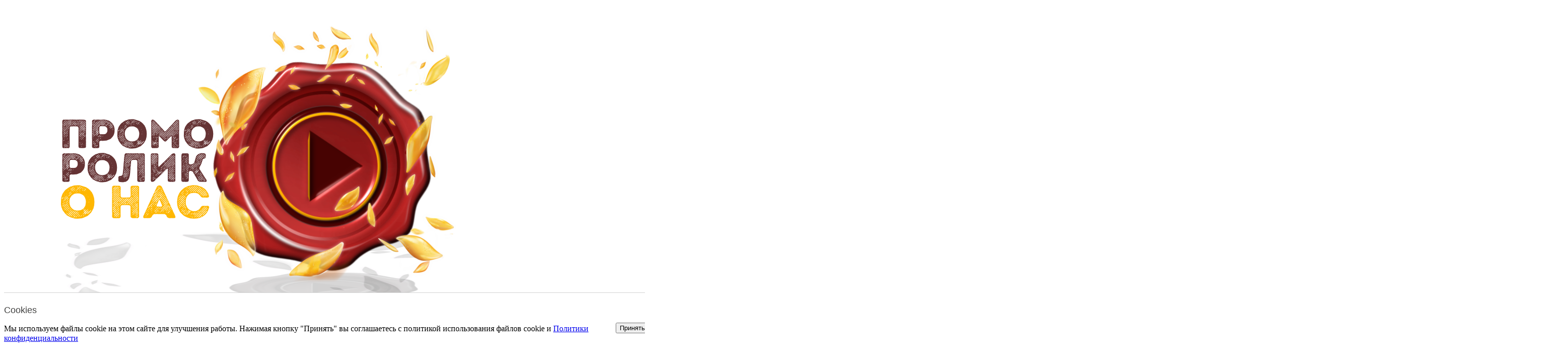

--- FILE ---
content_type: text/html; charset=utf-8
request_url: https://pirogov.by/deserty/bento-torti/tort--bento-shokoladnij-s-soljonoj-karamelju-var5
body_size: 18706
content:
<!DOCTYPE html>
<!--[if IE]><![endif]-->
<!--[if IE 8 ]>
<html dir="ltr" lang="ru" class="ie8"><![endif]-->
<!--[if IE 9 ]>
<html dir="ltr" lang="ru" class="ie9"><![endif]-->
<!--[if (gt IE 9)|!(IE)]><!-->
<html dir="ltr" lang="ru">
<!--<![endif]-->
<head>
    <!-- Google tag (gtag.js) -->
<script async src="https://www.googletagmanager.com/gtag/js?id=AW-17660078044"></script>
<script>
  window.dataLayer = window.dataLayer || [];
  function gtag(){dataLayer.push(arguments);}
  gtag('js', new Date());

  gtag('config', 'AW-17660078044');
</script>
    <meta http-equiv="Content-Type" content="text/html; charset=utf-8">
<meta name="CCBot" content="noindex nofollow">
<meta property="og:type" content="website">
<meta property="og:title" content="Бенто-торт шоколадный с солёной карамелью в Минске - Вариант 5"/>
<meta property="og:url" content="https://pirogov.by/" />
<meta property="og:description" content="Хотите заказать натуральный домашний торт? Бенто-торт шоколадный с солёной карамелью Вариант 5 в Пекарни Пирогова в Минске. Покупайте свежайшую натуральную продукцию собственного производства."/>
<meta property="og:image" content="https://pirogov.by/image/catalog/logo.png">
<!--noindex-->
    <!-- Google Tag Manager -->
    <script>(function (w, d, s, l, i){w[l]=w[l]||[];w[l].push({'gtm.start':
        new Date().getTime(),event:'gtm.js'});var f=d.getElementsByTagName(s)[0],
                j=d.createElement(s),dl=l!='dataLayer'?'&l='+l:'';j.async=true;j.src=
                'https://www.googletagmanager.com/gtm.js?id='+i+dl;f.parentNode.insertBefore(j,f);
                })(window, document, 'script', 'dataLayer', 'GTM-T9TJDV6');</script>
    <!-- End Google Tag Manager -->
<!--/noindex-->
<!-- Google tag (gtag.js) -->
<script async src="https://www.googletagmanager.com/gtag/js?id=G-V2K0YNMXE8"></script>
<script>
  window.dataLayer = window.dataLayer || [];
  function gtag(){dataLayer.push(arguments);}
  gtag('js', new Date());

  gtag('config', 'G-V2K0YNMXE8');
</script>
        <meta name="viewport" content="width=device-width, initial-scale=1">
    <meta http-equiv="X-UA-Compatible" content="IE=edge">
            <title>Бенто-торт шоколадный с солёной карамелью в Минске - Вариант 5</title>
        <meta name="description" content="Хотите заказать натуральный домашний торт? Бенто-торт шоколадный с солёной карамелью Вариант 5 в Пекарни Пирогова в Минске. Покупайте свежайшую натуральную продукцию собственного производства."/>
        
    <!-- <base href="https://pirogov.by/"/> -->
 <base href="https://pirogov.by/">
    <link rel="canonical" href="https://pirogov.by/deserty/bento-torti/tort--bento-shokoladnij-s-soljonoj-karamelju-var5" />
            <script src="catalog/view/javascript/jquery/jquery-2.1.1.min.js" type="text/javascript"></script>
    <link href="/int-input/build/css/intlTelInput.css" rel="stylesheet">
    <script src="/int-input/build/js/intlTelInput.js" type="text/javascript"></script>
    <link href="catalog/view/javascript/bootstrap/css/bootstrap.min.css" rel="stylesheet" media="screen"/>
    <script src="catalog/view/javascript/bootstrap/js/bootstrap.min.js" type="text/javascript"></script>
    <link rel="stylesheet" href="https://use.fontawesome.com/releases/v5.6.1/css/all.css"
          integrity="sha384-gfdkjb5BdAXd+lj+gudLWI+BXq4IuLW5IT+brZEZsLFm++aCMlF1V92rMkPaX4PP" crossorigin="anonymous">
    <link href="catalog/view/javascript/font-awesome/css/font-awesome.min.css" rel="stylesheet" type="text/css"/>
    <link href="//fonts.googleapis.com/css?family=Open+Sans:400,400i,300,700" rel="stylesheet" type="text/css"/>
    <link href="catalog/view/css/jquery.fancybox.min.css" rel="stylesheet">
    <link href="catalog/view/theme/default/stylesheet/stylesheet.css?ver=1.02" rel="stylesheet">
        <link href="catalog/view/javascript/jquery/magnific/magnific-popup.css" type="text/css" rel="stylesheet"
          media="screen"/>
        <link href="catalog/view/javascript/jquery/datetimepicker/bootstrap-datetimepicker.min.css" type="text/css" rel="stylesheet"
          media="screen"/>
        <script src="catalog/view/javascript/maskedinput.min.js" type="text/javascript"></script>
    <script src="catalog/view/javascript/jquery.fancybox.min.js" type="text/javascript"></script>


    <script src="catalog/view/javascript/common.js" type="text/javascript"></script>
    <link rel="icon" href="https://pirogov.by/image/catalog/favicon.png">
        <script src="catalog/view/javascript/jquery/magnific/jquery.magnific-popup.min.js" type="text/javascript"></script>
        <script src="catalog/view/javascript/jquery/datetimepicker/moment.js" type="text/javascript"></script>
        <script src="catalog/view/javascript/jquery/datetimepicker/bootstrap-datetimepicker.min.js" type="text/javascript"></script>
            <link href="catalog/view/theme/default/stylesheet/style.min.css?ver=1.01" rel="stylesheet">
<!--noindex-->
    <!-- Facebook Pixel Code -->

    <script>
        !function (f, b, e, v, n, t, s)
                {if(f.fbq)return;n=f.fbq=function(){n.callMethod?
                n.callMethod.apply(n,arguments):n.queue.push(arguments)};
                if(!f._fbq)f._fbq=n;n.push=n;n.loaded=!0;n.version='2.0';
                n.queue=[];t=b.createElement(e);t.async=!0;
                t.src=v;s=b.getElementsByTagName(e)[0];
                s.parentNode.insertBefore(t,s)}(window, document, 'script',
            'https://connect.facebook.net/en_US/fbevents.js');
        fbq('init', '2224372871149865');
        fbq('track', 'PageView');
    </script>
    <noscript>
        <img height="1" width="1"
             src="https://www.facebook.com/tr?id=2224372871149865&ev=PageView
&noscript=1"/>
    </noscript>
    <!-- End Facebook Pixel Code -->
<!--/noindex-->

    <script>
        (function (i, s, o, g, r, a, m){i['GoogleAnalyticsObject']=r;i[r]=i[r]||function(){
        (i[r].q=i[r].q||[]).push(arguments)}, i[r].l = 1 * new Date();
        a = s.createElement(o),
            m = s.getElementsByTagName(o)[0];
        a.async = 1;
        a.src = g;
        m.parentNode.insertBefore(a, m)
        })
        (window, document, 'script', 'https://www.google-analytics.com/analytics.js', 'ga');
        ga('create', 'UA-146372807-1', 'auto');
        ga('require', 'displayfeatures');
        ga('send', 'pageview');
    </script>


<!--noindex-->
    <!-- TikTok Pixel Code Start -->
    <script>
        !function (w, d, t) {
            w.TiktokAnalyticsObject = t;
            var ttq = w[t] = w[t] || [];
            ttq.methods = ["page", "track", "identify", "instances", "debug", "on", "off", "once", "ready", "alias", "group", "enableCookie", "disableCookie"], ttq.setAndDefer = function (t, e){t[e]=function(){t.push([e].concat(Array.prototype.slice.call(arguments,0)))}};
            for (var i = 0; i < ttq.methods.length; i++) ttq.setAndDefer(ttq, ttq.methods[i]);
            ttq.instance = function (t){for(var e=ttq._i[t]||[],n=0;n<ttq.methods.length;n++)ttq.setAndDefer(e,ttq.methods[n]);return e}, ttq.load = function (e, n){var i="https://analytics.tiktok.com/i18n/pixel/events.js";ttq._i=ttq._i||{},ttq._i[e]=[],ttq._i[e]._u=i,ttq._t=ttq._t||{},ttq._t[e]=+new Date,ttq._o=ttq._o||{},ttq._o[e]=n||{};var o=document.createElement("script");o.type="text/javascript",o.async=!0,o.src=i+"?sdkid="+e+"&lib="+t;var a=document.getElementsByTagName("script")[0];a.parentNode.insertBefore(o,a)};


            ttq.load('C2LPE04ST061L8G6RO5G');
            ttq.page();
        }(window, document, 'ttq');
    </script>
    <!-- TikTok Pixel Code End -->
<!--/noindex-->



</head>
<body class="product-product-305">
<a href="https://youtu.be/QOLmy1xY0tY"> <img src="/image/buttonpirogov.png" alt="Промо" class="fixed-video-popup"></a>
<!--noindex-->
<script>
		if (window.location.hash) {
    		window.location = window.location.href.replace(/#/, "");
		}
	</script>
<!-- Google Tag Manager (noscript) -->
<noscript>
    <iframe src="https://www.googletagmanager.com/ns.html?id=GTM-T9TJDV6"
            height="0" width="0" style="display:none;visibility:hidden"></iframe>
</noscript>
<!-- End Google Tag Manager (noscript) -->
<!--/noindex-->
<!--
<div class="video_popup"
     style="width: 100%; height:100%;position:fixed;justify-content: center; align-items: center;z-index: 9999; display:none;background-color:rgba(0,0,0,0.5)">
    <video id="popupvideo" width="80%" controls="controls">
        <source src="catalog/video/slider_video.mp4" type='video/mp4; codecs="avc1.42E01E, mp4a.40.2"'>
    </video>
    <div class="close_video"
         style="cursor:pointer;position: absolute; top: 20px; right: 20px;font-size: 30px; color: white">x
    </div>
</div>
-->
<div class="callback_popup"
     style="width: 100%; height:100%;position:fixed;justify-content: center; align-items: center;z-index: 9999; display:none;background-color:rgba(0,0,0,0.5)">
    <form class="ajax-form"  method="POST">
        <span>Обратный звонок</span>
        <input type="text" name="name" placeholder="Ваше имя" required>
        <input class="phone-mask" type="tel" name="phone" placeholder="+375(__)___-__-__" required>
        <input class="cb_submit"
               onclick="ga('send', 'event', 'btn_call_me','btn_call_me_click'); yaCounter52250323.reachGoal('btn_call_me_ym');return true;"
               type="submit" name="submit" value="Позвоните мне">
        <div class="close_callback"
             style="cursor:pointer;position: absolute; top: 12px; right: 20px;font-size: 30px; color: black">x
        </div>
    </form>
</div>

<header class="header" itemscope itemtype="http://schema.org/WPHeader">
    <meta itemprop="headline" content="Pirogov">
    <meta itemprop="description" content="Пекарня Пирогова в Минске">
    <div class="container">
        <div class="row">
            <div class="col-md-2 col-sm-3">
                <div id="logo">
                                       <!-- <a href="https://pirogov.by/"> --> <a href="https://pirogov.by"> <img src="https://pirogov.by/image/catalog/logo.png" title="&quot;Пекарни Пирогова&quot;"
                                                        alt="&quot;Пекарни Пирогова&quot;" class="img-responsive"/></a>
                                    </div>
            </div>
            <div class="col-md-3 col-sm-1 header-cart">
                  <button type="button" class="mobile-contact">
                  </button>
                  <div class="contact">
                    <i class="fas fa-times close"></i>
                <a class="header-block-number ga_ym_t" href="tel:+375445333301">+375 (44) 533-33-01</a><br>
                <a href="tel:+375255333301" class="header-block-number ga_ym_t">+375 (25) 533-33-01</a>
				<a href="tel:7531" class="header-block-number ga_ym_t">A1 <span>7531</span></a>
                <div class="social-buttons">
                    <a class="whatsapp" rel="nofollow" href="https://api.whatsapp.com/send?phone=375445333301&amp;text=Добрый день!"><i class="fab fa-whatsapp"></i></a>
                    <a class="telegram" rel="nofollow" href="tg://resolve?domain=Pekarni_Pirogova"><i class="fab fa-telegram-plane"></i></a>
                    <a class="viber" rel="nofollow" href="viber://chat?number=+375445333301"><i class="fab fa-viber"></i></a>
                    <a class="viber" rel="nofollow" href="https://vk.com/club86816621"><i class="fa fa-vk"></i></a>
                    <a class="viber" rel="nofollow" href="https://www.instagram.com/pirogov.by/"><i class="fa fa-instagram"></i></a>
                    <a class="viber" rel="nofollow" href="https://facebook.com/pekarnipirogova/"><i class="fa fa-facebook"></i></a>
                </div>
                <a
                    type="button" onclick="ga('send', 'event', 'btn_send_question','btn_send_question_click'); yaCounter46264947.reachGoal('btn_send_question');return true;"
                    class="btn btn-block btn-lg dropdown-toggle"
                    data-fancybox
                    data-src="#callback-modal"
                >
                    Обратный звонок
                </a>
                </div>
                  <div id="cart" class="btn-group btn-block">
  <button type="button" data-toggle="dropdown" data-loading-text="Загрузка..." class="btn btn-inverse btn-block btn-lg dropdown-toggle">
      <img src="/image/cart.svg" alt="img" class="img-icon">
      <span class="quantity-total">0</span>
  </button>
  <ul class="dropdown-menu pull-right">

        <li>
      <p class="text-center">Ваша корзина пуста!</p>
    </li>
      </ul>
</div>
              </div>
            <div class="col-md-10 col-sm-9">
                <div class="header-top">
                    <div class="header-top__right">
                        <ul class="items social-network">
                            <li class="item">
                                <a rel="nofollow" href="https://www.instagram.com/pirogov.by/">
                                    <img src="/image/inst.svg" alt="img" class="img-icon">
                                </a>
                            </li>
                            <li class="item">
                                <a rel="nofollow" href="viber://chat?number=+375445333301">
                                    <img src="/image/viber.svg" alt="img" class="img-icon">
                                </a>
                            </li>
                            <li class="item">
                                <a rel="nofollow" href="tg://resolve?domain=Pekarni_Pirogova">
                                    <img src="/image/tg.svg" alt="img" class="img-icon">
                                </a>
                            </li>
                        </ul>
                        <div class="header-top-btn-wrap">
                            <a type="button"
                               onclick="ga('send', 'event', 'btn_send_question','btn_send_question_click'); yaCounter46264947.reachGoal('btn_send_question');return true;"
                               class=" header-contact__btn btn btn-block btn-lg dropdown-toggle"
                               data-fancybox
                               data-src="#callback-modal"
                            >
                                Обратный звонок
                            </a>
                        </div>

                        <ul class="items phone-block wrapper-phone-mobile">
                            <li class="item">
                                <img src="/image/phone.svg" alt="img" class="img-icon">
                                <a href="tel:+375445333301" class="header-block-number"
                                >КАФЕ +375 (44) 580-33-01</a
                                >
                            </li>
                            <li class="item">
                                <img src="/image/phone.svg" alt="img" class="img-icon">
                                <a href="tel:+375445333301" class="header-block-number"
                                >+375 (44) 533-33-01</a
                                >
                            </li>
							<ul class="items phone-block">
                            <li class="item">
                                <img src="/image/a1.svg" alt="img" class="img-icon">
                                <a href="tel:7531" class="header-block-number">7531</a>
                            </li>
                        </ul>
                    </div>
                </div>
                <div class="header-bottom">
                    <div class="catalog-icon">
                        <p class="burger"></p>
                        Меню
                    </div>
                    <ul class="items">
                        <li class="item"><a class="link" href="/dostavka">Доставка</a></li>
                        <li class="item"><a class="link" href="/otzivi">Отзывы</a></li>
                        <li class="item"><a class="link" href="/contacts/">Контакты</a></li>
                        <li class="item border-color blue"><a class="link" href="/about_cafe/"><img class="header-link__img" src="/image/catalog/cafe.svg" alt="img"> Кафе</a></li>
                        <li class="item border-color"><a class="link" href="/o-pekarne"  style="color: #ffbf3e"><img src="/image/cupcake_1.svg" alt="img" class="img-icon">О пекарне</a></li>
                        <li class="item border-color red"><a href="/korporativnie-zakazi"  class="link" rel="nofollow" style="color: red;"><img src="/image/group_icon.svg" alt="img" class="img-icon">Корпоративные заказы</a></li>
                    </ul>
                    <ul class="items">
                        <li class="item" tooltip="Прием заказов по телефону с 9:00 до 21:00 ежедневно Прием онлайн заказов через сайт  круглосуточно">
                            <img src="/image/24_7.svg" alt="img" class="img-icon">
                        </li>
                        <li class="item search" style="cursor: pointer;">
                            <img src="/image/search.svg" alt="img" class="img-icon">
                            <div id="search" class="input-group">
  <input type="text" name="search" value="" placeholder="Поиск" class="form-control input-lg" />
  <span class="input-group-btn">
    <button type="button" class="btn btn-default btn-lg"><i class="fa fa-search"></i></button>
  </span>
</div>                        </li>

                        <li class="item"><div id="cart" class="btn-group btn-block">
  <button type="button" data-toggle="dropdown" data-loading-text="Загрузка..." class="btn btn-inverse btn-block btn-lg dropdown-toggle">
      <img src="/image/cart.svg" alt="img" class="img-icon">
      <span class="quantity-total">0</span>
  </button>
  <ul class="dropdown-menu pull-right">

        <li>
      <p class="text-center">Ваша корзина пуста!</p>
    </li>
      </ul>
</div>
</li>
                    </ul>

                    
                    <div id="menu" class="menu">
                        <div class="navbar-header">
                          <button type="button" class="btn btn-navbar navbar-toggle mobile-menu-button" data-toggle="collapse" data-target=".navbar-ex1-collapse"><i class="fa fa-bars"></i></button>
                        </div>
                        <ul class="nav-menu navbar collapse navbar-ex1-collapse">
                            
                            
                            
                            
                            <div class="main-menu">
                              <div class="wrap-list-menu">
                                                                            <div class="list-menu">
                                      <figure><img src="/image/svg/pie.svg" alt="img" /></figure>
                                      <ul class="lists">
                                        <li class="list list-title"><a href="https://pirogov.by/pirogi/">Пироги</a></li>
                                                                                <ul class="lists lists-child">
                                                                                        <li class="list"><a href="https://pirogov.by/pirogi/mjasnie/">Мясные</a></li>
                                                                                        <li class="list"><a href="https://pirogov.by/pirogi/sitnie/">Сытные</a></li>
                                                                                        <li class="list"><a href="https://pirogov.by/pirogi/sladkie/">Сладкие</a></li>
                                                                                    </ul>
                                                                              </ul>
                                    </div>
                                                                                                              <div class="list-menu">
                                      <figure><img src="/image/svg/pie.svg" alt="img" /></figure>
                                      <ul class="lists">
                                        <li class="list list-title"><a href="https://pirogov.by/pirogi/otkrie/">Французские киши</a></li>
                                                                              </ul>
                                    </div>
                                                                                                              <div class="list-menu">
                                      <figure><img src="/image/svg/desert.svg" alt="img" /></figure>
                                      <ul class="lists">
                                        <li class="list list-title"><a href="https://pirogov.by/deserty/">Десерты</a></li>
                                                                                <ul class="lists lists-child">
                                                                                        <li class="list"><a href="https://pirogov.by/deserty/torti/">Торты</a></li>
                                                                                        <li class="list"><a href="https://pirogov.by/deserty/bento-torti/">Бенто-торты</a></li>
                                                                                        <li class="list"><a href="https://pirogov.by/deserty/pirozhnie/nabor-pirozhnih--korobochka-schastja-">Набор пирожных &quot;Коробочка счастья&quot;</a></li>
                                                                                        <li class="list"><a href="https://pirogov.by/deserty/francuzskie-bulochki/">Выпечка</a></li>
                                                                                    </ul>
                                                                              </ul>
                                    </div>
                                                                  </div>
                              <div class="wrap-list-menu">
                                                                                                              <div class="list-menu">
                                      <figure><img src="/image/svg/set.svg" alt="img" /></figure>
                                      <ul class="lists">
                                        <li class="list list-title"><a href="https://pirogov.by/boksi/">Сеты</a></li>
                                                                                <ul class="lists lists-child">
                                                                                        <li class="list"><a href="https://pirogov.by/boksi/osennij-set-2-piroga16so10">Домашний сет (2 пирога по 1000г) </a></li>
                                                                                        <li class="list"><a href="https://pirogov.by/boksi/mini-set-ljubimij">Мини-сет «Любимый» (2 пирога по 500г)</a></li>
                                                                                        <li class="list"><a href="https://pirogov.by/boksi/korobka-dlja-druzej">Коробка для друзей (4 пирога по 500г)</a></li>
                                                                                        <li class="list"><a href="https://pirogov.by/boksi/ofisnij-set">Офисный сет (3 пирога по 1000г)</a></li>
                                                                                        <li class="list"><a href="https://pirogov.by/boksi/semejnaja-korobka">Семейная коробка (4 пирога по 500г)</a></li>
                                                                                        <li class="list"><a href="https://pirogov.by/boksi/korobka-dlja-druzej">Коробка для друзей (4 пирога по 500г)</a></li>
                                                                                        <li class="list"><a href="https://pirogov.by/boksi/brutalnij-set--3-piroga-po-1000-gr--">Брутальный сет (3 пирога по 1000 г)</a></li>
                                                                                    </ul>
                                                                              </ul>
                                    </div>
                                                                  </div>
                              <div class="wrap-list-menu">
                                                                                                              <div class="list-menu">
                                      <figure><img src="/image/svg/karavai.svg" alt="img" /></figure>
                                      <ul class="lists">
                                        <li class="list list-title"><a href="https://pirogov.by/karavai/">Караваи</a></li>
                                                                              </ul>
                                    </div>
                                                                                                              <div class="list-menu">
                                      <figure><img src="/image/svg/напиток.svg" alt="img" /></figure>
                                      <ul class="lists">
                                        <li class="list list-title"><a href="https://pirogov.by/napitki/">Напитки</a></li>
                                                                              </ul>
                                    </div>
                                                                                                              <div class="list-menu">
                                      <figure><img src="/image/svg/sertificat.svg" alt="img" /></figure>
                                      <ul class="lists">
                                        <li class="list list-title"><a href="https://pirogov.by/gotovoe/">Сертификаты</a></li>
                                                                              </ul>
                                    </div>
                                                                  </div>
                              <div class="wrap-list-menu">
                                                                                                      </div>
                              <div class="wrap-list-menu mobile-show active-link">
                                <div class="list-menu">
                                  <figure><img src="/image/catalog/smile_img.svg" alt="img" /></figure>
                                  <ul class="lists">
                                    <li class="list list-title"><a href="/otzivi">Отзывы</a></li>
                                  </ul>
                                </div>
                              </div>
                              <!-- <div class="wrap-list-menu mobile-show active-link">
                                <div class="list-menu">
                                  <figure><img src="/image/catalog/cupcake_1.svg" alt="img" /></figure>
                                  <ul class="lists">
                                    <li class="list list-title"><a href="/gotovoe/">Сертификаты</a></li>
                                  </ul>
                                </div>
                              </div> -->
                              <div class="wrap-list-menu mobile-show active-link">
                                <div class="list-menu">
                                  <figure><img src="/image/svg/о-пекарне.svg" alt="img" /></figure>
                                  <ul class="lists">
                                    <li class="list list-title"><a href="/o-pekarne" style="color:#FFAB00">О пекарне</a></li>
                                  </ul>
                                </div>
                              </div>
                              <div class="wrap-list-menu mobile-show active-link">
                                <div class="list-menu">
                                  <figure><img src="/image/group_icon.svg" alt="img" /></figure>
                                  <ul class="lists">
                                    <li class="list list-title"><a href="/korporativnie-zakazi" style="color:#d72d32">Корпоративные заказы</a></li>
                                  </ul>
                                </div>
                              </div>
                                <div class="wrap-list-menu mobile-show active-link">
                                    <div class="list-menu">
                                        <figure><img src="/image/catalog/cafe.svg" alt="img" /></figure>
                                        <ul class="lists">
                                            <li class="list list-title list-title_cafe-link"><a href="/about_cafe/">Кафе</a></li>
                                        </ul>
                                    </div>
                                </div>
                            </div>
                        </ul>
                    </div>
                </div>
            </div>

        </div>
    </div
    </div>
    </div>
    </div>
    <!-- Бегущая строка -->
    <style type="text/css">

        #slideshow0 .owl-item .item img {
            max-height: 700px;
            object-fit: cover;
        }
        .marquee {
            width: 100%;
            margin: 0 auto;
            white-space: nowrap;
            overflow: hidden;
            box-sizing: border-box;
            background: red;
            color: white;
        }
        .marquee span {
            display: inline-block;
            padding-left: 100%;
            animation: marquee 90s linear infinite;
        }
        @keyframes marquee {
            0%   { transform: translate(0, 0); }
            100% { transform: translate(-100%, 0); }
        }
        .marquee .div_running a {
            color: white;
        }
        /*header + *, .checkout-checkout header~#container {*/
        /*    padding-top: 140px;*/
        /*}*/
    </style>
    </header>
<script>
    if(window.screen.width < 768) {
        document.querySelectorAll(".main-menu .list-menu .list-title a").forEach(el => el.addEventListener("click", (elem) => {
            if(!el.closest(".mobile-show") && el.closest(".list-title")) {
                elem.preventDefault()
                if(elem.target.closest(".lists").classList.contains("active")) {
                    elem.target.closest(".lists").classList.remove("active")
                } else {
                    elem.target.closest(".lists").classList.add("active")
                }
            }
        }))
    }
</script>
<div class="to-up button"><p class="fa fa-chevron-right fa-5x"></p></div>
<script>
// Выделение текущей категории
    $('.navbar-nav li a').each(
        function () {
            if ($(this).attr('href') == location.href) {
                $(this).parent().addClass("current")
            }
        }

    )
    let search = document.querySelector(".search");
    let searchInput = document.querySelector(".input-group");
    
    document.querySelector(".header-bottom .catalog-icon").addEventListener("click", (e) => {
        if(e.target.closest(".header-bottom.active")) {
            e.target.closest(".header-bottom").classList.remove("active")
        } else {
            e.target.closest(".header-bottom").classList.add("active")
        }
    })
    
    window.addEventListener("click", (e) => {
        if(!e.target.closest(".header-bottom") && document.querySelector(".header-bottom.active")) {
            document.querySelector(".header-bottom.active").classList.remove("active")
        }
        if(e.target.closest(".item.search") || document.querySelector(".img-icon")) {
            searchInput.style.display = 'flex';
            searchInput.classList.add("active");
        }
        if(!e.target.closest(".item.search") || !document.querySelector(".img-icon")) {
            searchInput.style.display = 'none';
            searchInput.classList.remove("active");
        }
    })

    /* var pathname = window.location.pathname;
     console.log(pathname);
     if(pathname == '/pirogi/'){
         $('a[href="http://pie/pirogi/"]').removeAttr('href');
     }
     else if(pathname == '/napitki/'){
         $('a[href="http://pie/napitki/"]').removeAttr('href');
     }
     else if(pathname == '/deserty/'){
         $('a[href="http://pie/deserty/"]').removeAttr('href');
     }
     else if(pathname == '/individualnij-zakaz'){
         $('a[href="http://pie/individualnij-zakaz"]').removeAttr('href');
     }
     else if(pathname == '/aktsii'){
         $('a[href="http://pie/aktsii"]').removeAttr('href');
     }
     else if(pathname == '/otzivi'){
         $('a[href="http://pie/otzivi"]').removeAttr('href');
     }
     else if(pathname == '/gotovoe/'){
         $('a[href="http://pie/gotovoe/"]').removeAttr('href');
     }*/


    // $(document).ready(function () {
    //     $('.wrapper-navigation-menu a').hover(function () {
    //         if ('/' + $(this).attr('href') == document.location.pathname) {
    //             $(this).removeAttr('href');
    //             $(this).css('cursor', 'default');
    //         }
    //     })
    //     $('.navbar-nav li a').hover(function () {
    //         if ($(this).attr('href') == document.location.href) {
    //             $(this).removeAttr('href');
    //             $(this).css('cursor', 'default');
    //
    //         }
    //     })
    //     $('.navbar-nav li a').click(function (e) {
    //         if ($(this).attr('href') == document.location.href) {
    //             $(this).css('cursor', 'default');
    //             e.preventDefault();
    //
    //         }
    //     })
    //
    // })
</script><div class="container product-container">
    <link href="catalog/view/theme/default/stylesheet/sliderFrog/slider.css" rel="stylesheet">
    <ul class="breadcrumb">
                                 <li><a href="https://pirogov.by/">Главная</a></li>
                                             <li><a href="https://pirogov.by/deserty/">Десерты</a></li>
                                             <li><a href="https://pirogov.by/deserty/bento-torti/">Бенто-торты</a></li>
                                             <li><a>Торт &quot;Бенто шоколад/карамель&quot; № 12</a></li>
                        </ul>
    <div class="row margin_dekstop">                                <div id="content" class="col-sm-12">            <div class="row">
                                                                <div class="col-sm-6 sliderFrog">
                                        <ul class="thumbnails">
                                                <li>
                            <div class="image  "><a class="thumbnail" href="https://pirogov.by/image/cache/catalog/%20новые/IMG_7393-500x500.JPG" title="Торт &quot;Бенто шоколад/карамель&quot; № 12"><img src="/image/catalog/ новые/IMG_7393.JPG" title="Торт &quot;Бенто шоколад/карамель&quot; № 12" alt="Торт &quot;Бенто шоколад/карамель&quot; № 12"/></a></div>
                        </li>
                                                                        <ul class="slider">
                            <li class="image-additional slider-item"><a class="thumbnail" href="https://pirogov.by/image/cache/catalog/%20новые/IMG_7393-500x500.JPG" title="Торт &quot;Бенто шоколад/карамель&quot; № 12"><img src="/image/catalog/ новые/IMG_7393.JPG" title="Торт &quot;Бенто шоколад/карамель&quot; № 12" alt="Торт &quot;Бенто шоколад/карамель&quot; № 12"/></a></li>
                                                        <li class="image-additional slider-item"><a class="thumbnail" href="/image/catalog/ новые/IMG_3994.JPG" title="Торт &quot;Бенто шоколад/карамель&quot; № 12"> <img src="/image/catalog/ новые/IMG_3994.JPG" title="Торт &quot;Бенто шоколад/карамель&quot; № 12" alt="Торт &quot;Бенто шоколад/карамель&quot; № 12"/></a></li>
                                                        <div class="arrows-slider">
                                <button type="button" class="arrow arrow-left left"><i class="fas fa-arrow-left left"></i></button>
                                <button type="button" class="arrow arrow-right right"><i class="fas fa-arrow-right right"></i></button>
                            </div>
                        </ul>
                                            </ul>
                                                        </div>
                                                                <div class="col-sm-6">
                    <h1>Торт &quot;Бенто шоколад/карамель&quot; № 12</h1>
                                        <ul class="list-unstyled product-list-option">
                                                <li class="weight"><span>Масса:</span> 450.00г</li>
                                                
                                                                        <li class="specification">
                        <span>Состав:</span>
                        Натуральный шоколадный бисквит, сливочно-сырный крем, соленая карамель домашнего приготовления.                        </li>
                                                                                                <li class="specification">
                        <span>Фильтр</span>
                        с шоколадом                        </li>
                                                                        <li class="specification">
                        <span>Фильтр</span>
                        с соленой карамелью                        </li>
                                                                                            </ul>
                                        <ul class="list-unstyled price-wrapper">
                                                <li>
                            <div class="price-new">53.00BYN</div>
                        </li>
                                                                    </ul>
                                        <div id="product">
                                                                                                <div class="form-group">
                            <label class="control-label" for="input-quantity">Кол-во</label>
                            <i class="fas fa-minus"></i>
                            <input type="text" name="quantity" value="1" size="2" id="input-quantity" class="form-control"/>
                            <input type="hidden" name="product_id" value="305"/>
                            <i class="fas fa-plus"></i>
                            <button type="button" id="button-cart" data-loading-text="Загрузка..." class="btn btn-primary btn-lg btn-block">Купить</button>
                        </div>
                                                                    </div>
                     
                    <ul class="product-delivery-list">
                        <li class="product-delivery-item">
                            <div class="product-delivery-img">
                                <img src="/catalog/view/theme/default/image/order-food12.svg" alt="">
                            </div>
                            <div class="product-delivery-text">
                                <p class="product-delivery__title">
                                    Круглосуточный онлайн-заказ
                                </p>
                                <p class="product-delivery__text">
                                    Заказ по телефону: с 9:00 до 21:00 ежедневно
                                    Подробнее об оформлении заказа <a class="product-delivery-top__link order-tab-link" href="#tab-wrapper">здесь.</a>
                                </p>
                            </div>
                        </li>
                        <li class="product-delivery-item">
                            <div class="product-delivery-img">
                                <img src="/catalog/view/theme/default/image/fast12.svg" alt="">
                            </div>
                            <div class="product-delivery-text">
                                <p class="product-delivery__title">
                                    Бесплатная доставка
                                </p>
                                <p class="product-delivery__text">
                                    В пределах МКАД при заказе от 70 BYN! Подробнее о доставке <a class="product-delivery-top__link delivery-tab-link" href="#tab-wrapper">здесь.</a>
                                </p>
                            </div>
                        </li>
                    </ul>
                                                            <ul class="nav nav-tabs nav-tabs-mobile">
                       <!-- <li class="tab-mob active"><a href="#tab-description-mob">Из судоходной книги И.А. Пирогова</a></li>
                        <li class="tab-pane active" id="tab-description-mob"><p>Только натуральные ингредиенты, обилие сливочно-сырного крема, домашняя соленая карамель, горький шоколад, красивая подарочная упаковка.<br></p><p><span style="font-size: 12px;">*Доступна скидка 10% на САМОВЫВОЗ</span></p><p><span style="font-size: 12px;">*Иные скидки и акции на данный товар НЕ РАСПРОСТРАНЯЮТСЯ</span></p><p>*Индивидуальное оформление: сложный дизайн (детализированные&nbsp; персонажи, животные, объемные детали дизайна) бенто-торта - плюс 12 руб. к стоимости изделия.&nbsp;</p><p>Смотрите также:</p><ul><li><a href="https://pirogov.by/deserty/"><u>купить кондитерские изделия</u></a></li></ul></li> -->
                                            </ul>
                    
                                    </div>
            </div>
            <div class="product-tab-wrapper" id="tab-wrapper">
                <div class="tab-container">
                    <div class="tab-menu" >
                        <ul class="tab-menu__list">
                            <li><a class="tab-a active-a" data-id="tab1">Описание</a></li>
                            <li><a class="tab-a order-tab" data-id="tab2">Заказ</a></li>
                            <li><a class="tab-a delivery-tab" data-id="tab3">Доставка</a></li>
                            <li><a class="tab-a" data-id="tab4">Отзывы</a></li>
                        </ul>
                    </div>
                    <div  class="tab tab-active" data-id="tab1">
                        <div class="product-tab-content">
                            <p>Только натуральные ингредиенты, обилие сливочно-сырного крема, домашняя соленая карамель, горький шоколад, красивая подарочная упаковка.<br></p><p><span style="font-size: 12px;">*Доступна скидка 10% на САМОВЫВОЗ</span></p><p><span style="font-size: 12px;">*Иные скидки и акции на данный товар НЕ РАСПРОСТРАНЯЮТСЯ</span></p><p>*Индивидуальное оформление: сложный дизайн (детализированные&nbsp; персонажи, животные, объемные детали дизайна) бенто-торта - плюс 12 руб. к стоимости изделия.&nbsp;</p><p>Смотрите также:</p><ul><li><a href="https://pirogov.by/deserty/"><u>купить кондитерские изделия</u></a></li></ul>                        </div>
                    </div>




                    <div  class="tab" data-id="tab2">
                        <div class="product-tab-content">
                            <ul>
                                <span style="display:flex; font-size: 15px; font-weight: bold; margin: 10px 0 0 -20px; color: #ffab00;">Заказ</span>
                                <li>Заказ по телефону: с 9:00 до 21:00 ежедневно</li>
                                <li>Онлайн заказ: круглосуточно (заказы, оформленные через сайт после 21:00, обрабатываются утром следующего дня)</li>
                                <li>Заказы "сегодня на сегодня" принимаются до 18:00 и доставляются курьером до 21:00</li>
                                <li>Заказы "сегодня на завтра" доставляются на следующий день с 10:00 до 21:00</li>
                                <li>Самовывоз возможен ежедневно с 9:00 до 21:00 по адресу: г. Минск, ул. Раковская 25/2, кафе Pirogov.by</li>
                                <b>Обращаем Ваше внимание, что все заказы, оформленные на сайте, обязательно подтверждаются звонком оператора. Если в течение 30 минут Вам не перезвонили, рекомендуем продублировать Ваш заказ по телефонам:
                                    <br>+375445333301;
                                    <br>+375255333301</b>
                            </ul>
                        </div>
                    </div>
                    <div  class="tab" data-id="tab3">
                        <div class="product-tab-content">
                            <ul>
                                <span style="display:flex; font-size: 15px; font-weight: bold; margin: 10px 0 0 -20px; color: #ffab00;">Доставка</span>
                                <li>Заказ от 70 BYN - бесплатная доставка в пределах МКАД и в радиусе ДО 2 км от МКАД</li>
                                <li>Заказ менее 70 BYN - доставка 9 BYN в пределах МКАД</li>
                                <li>Доставка (вне зависимости от суммы заказа) за пределы МКАД в радиусе от 2 км до 6 км. – 15  BYN</li>
                                <li>Доставка (вне зависимости от суммы заказа) за пределы МКАД в радиусе от 6 км. до 10 км. – 18 BYN</li>
                                <li>Доставка (вне зависимости от суммы заказа) за пределы МКАД в радиусе от 10 км. – определяется индивидуально, из расчета 1км. = 2 BYN</li>
					<li>Самовывоз возможен ежедневно с 9:00 до 21:00 по адресу: г. Минск, ул. Раковская 25/2, кафе Pirogov.by</li>
                                <li>Время доставки от момента подтверждения сформированного Вами заказа оператором колл-центра составляет от 3.5 до 4 часов, самовывоз возможен через 1.5 - 2 часа.</li>
                                <li>В выходные, праздничные дни, в часы пик, а также за пределы МКАД время доставки может увеличиться, просим это учитывать при оформлении заказа.</li>

                            </ul>
                        </div>
                    </div>
                    <div  class="tab" data-id="tab4">
                        <div class="product-tab-content">
                            <form class="form-horizontal" id="form-review">
                                <div id="review" class="product-review"></div>
                                <div class="review-form-popup">
                                    <div class="review-form-wrapper">
                                        <div class="review-popup-close">X</div>
                                        <div class="h2">Написать отзыв</div>
                                                                                <div class="form-group required">
                                            <div class="col-sm-12">
                                                <label class="control-label" for="input-name">Ваше имя</label>
                                                <input type="text" name="name" value="" id="input-name" class="form-control" />
                                            </div>
                                        </div>
                                  <div class="form-group required">
	<div class="col-sm-12">
		<label class="control-label" for="input-last_name">Ваш телефон</label>
		<input type="text" name="last_name" value="" id="input-last_name" class="form-control" />
		<span style="color: #FF0000;">Важно:</span> Номер телефона является внутренней информацией и <b>НЕ ПУБЛИКУЕТСЯ</b> на сайте.<br>Необходим для обработки отзыва и предоставления Вам обратной связи.
	</div>
	
</div>

                                        <div class="form-group required">
                                            <div class="col-sm-12">
                                                <label class="control-label" for="input-review">Ваш отзыв</label>
                                                <textarea name="text" rows="5" id="input-review" class="form-control"></textarea>
                                                <div class="help-block"><span style="color: #FF0000;">Примечание:</span> HTML разметка не поддерживается! Используйте обычный текст.</div>
                                            </div>
                                        </div>
                                        <div class="form-group required">
                                            <div class="col-sm-12">
                                                <input type="radio" name="rating" value="1" />
                                                &nbsp;
                                                <input type="radio" name="rating" value="2" />
                                                &nbsp;
                                                <input type="radio" name="rating" value="3" />
                                                &nbsp;
                                                <input type="radio" name="rating" value="4" />
                                                &nbsp;
                                                <input type="radio" name="rating" value="5" checked/>
                                                &nbsp;Хорошо</div>
                                        </div>
                                                                                <div class="buttons clearfix">
                                            <div class="pull-right">
                                                <button type="button" id="button-review" data-loading-text="Загрузка..." class="btn btn-primary">Продолжить</button>
                                            </div>
                                        </div>
                                                                            </div>
                                </div>
                                <div class="review-form-btns">
                                    <div class="review-form-btn">
                                        <a class="review-open-modal-btn">Оставить отзыв</a>
                                    </div>
                                    <div class="review-form-btn">
                                        <a class="review-more-btn">
                                           <span class="review-more-text">Показать еще</span>
                                            <svg width="10" height="7" viewBox="0 0 10 7" fill="none" xmlns="http://www.w3.org/2000/svg">
                                                <path d="M5 5L5.70711 5.70711L5 6.41421L4.29289 5.70711L5 5ZM9.70711 1.70711L5.70711 5.70711L4.29289 4.29289L8.29289 0.292893L9.70711 1.70711ZM4.29289 5.70711L0.292893 1.70711L1.70711 0.292894L5.70711 4.29289L4.29289 5.70711Z" fill="#7F7F7F"/>
                                            </svg>
                                        </a>
                                    </div>
                                </div>
                            </form>
                        </div>
                    </div>
                </div>
            </div>


            

            <div class="product-section">
                <div class="title-recom_product h2">Добавьте напитки к вашему заказу</h2></div>
                                                <div id="recom-product" class="row menu-category">
    <div class="product-layout col-lg-3 col-md-4 col-sm-6 col-xs-12">
    <div class="product-thumb transition">
      <div class="image"><a href="https://pirogov.by/napitki/mors-kljukva-i-jabloko"><img src="/image/catalog/ 2024/klukva.JPG" alt="Морс натуральный &quot;Клюква и яблоко&quot;" title="Морс натуральный &quot;Клюква и яблоко&quot;" class="img-responsive" /></a></div>
      <div class="caption">
        <h4><a href="https://pirogov.by/napitki/mors-kljukva-i-jabloko">Морс натуральный &quot;Клюква и яблоко&quot;</a></h4>
        <p class="description">Витаминная клюква, зеленое яблоко, свежий лайм, соцветия гвоздики</p>
      </div>
      <div class="wrapper-info-product">
                        <p>1000 г.</p>
                              <p class="price">
                        <span class="price-new">9.00BYN                      </p>
                </div>
      <div class="button-group">
        <button type="button" onclick="cart.add('197');"><i class="fa fa-shopping-cart"></i> <span class="hidden-xs hidden-sm hidden-md">Купить</span></button>
      </div>
    </div>
  </div>
    <div class="product-layout col-lg-3 col-md-4 col-sm-6 col-xs-12">
    <div class="product-thumb transition">
      <div class="image"><a href="https://pirogov.by/napitki/mors-naturalnij-citrusi-i-imbir"><img src="/image/catalog/ 2024/citrus.JPG" alt="Морс натуральный &quot;Цитрусы и имбирь&quot;" title="Морс натуральный &quot;Цитрусы и имбирь&quot;" class="img-responsive" /></a></div>
      <div class="caption">
        <h4><a href="https://pirogov.by/napitki/mors-naturalnij-citrusi-i-imbir">Морс натуральный &quot;Цитрусы и имбирь&quot;</a></h4>
        <p class="description">Сочный апельсин, ароматный лимон, корень имбиря, мед, свежая мята, корица, куркума</p>
      </div>
      <div class="wrapper-info-product">
                        <p>1000 г.</p>
                              <p class="price">
                        <span class="price-new">9.00BYN                      </p>
                </div>
      <div class="button-group">
        <button type="button" onclick="cart.add('198');"><i class="fa fa-shopping-cart"></i> <span class="hidden-xs hidden-sm hidden-md">Купить</span></button>
      </div>
    </div>
  </div>
  </div>
</div>

            <div class="product-section">
                <div class="title-recom_product h2">Рекомендованные товары</div>
                <div class="row">
                                                            <div class="product-layout col-lg-3 col-md-4 col-sm-6 col-xs-12">
                        <div class="product-thumb transition">
                            <div class="image">
                                <a href="https://pirogov.by/deserty/bento-torti/tort--bento-shokoladnij-s-soljonoj-karamelju-var8">
                                                                        <img src="/image/catalog/ новые/IMG_7391.JPG" alt="Торт &quot;Бенто шоколад/карамель&quot; № 19" title="Торт &quot;Бенто шоколад/карамель&quot; № 19" class="img-responsive"></a></div>
                            <div class="caption">
                                <h4><a href="https://pirogov.by/deserty/bento-torti/tort--bento-shokoladnij-s-soljonoj-karamelju-var8">Торт &quot;Бенто шоколад/карамель&quot; № 19</a></h4>
                                                            </div>
                            <div class="wrapper-info-product">
                                                                <p>450 г.</p>
                                                                                                <p class="price">
                                                                        <span class="price-new">53.00BYN                                                                        </p>
                                                            </div>
                            <div class="button-group">
                                <button type="button" onclick="cart.add('310');"><i class="fa fa-shopping-cart"></i> <span class="hidden-xs hidden-sm hidden-md">Купить</span></button>
                            </div>
                        </div>
                    </div>
                                    </div>
            </div>

            <div class="product-advantages-wrapper">
                <div class="title-recom_product subtitle">Путешествуйте с Пироговым</div>
                <div class="advantages">
                    <div class="advantage">
                        <div class="advantage_image"><img src="/image/advantage1.svg" alt="image"></div>
                        <div class="advantage_text">
                            <div class="advantage_title">Концепция</div>
                            <p>Не покидая Минск, вы попробуете пироги, приготовленные по английским, японским и другим рецептам из 28 стран</p>
                        </div>
                    </div>
                    <div class="advantage">
                        <div class="advantage_image"><img src="/image/advantage2.svg" alt="image"></div>
                        <div class="advantage_text">
                            <div class="advantage_title">Ассортимент</div>
                            <p>Вы можете найти подходящий вариант к любому поводу: обед в офисе с коллегами или праздничное мероприятие</p>
                        </div>
                    </div>
                    <div class="advantage">
                        <div class="advantage_image"><img src="/image/advantage3.svg" alt="image"></div>
                        <div class="advantage_text">
                            <div class="advantage_title">Свежесть</div>
                            <p>Не храним заготовки, а печем пироги в день заказа — будьте уверены, что получите мягкую и свежую выпечку</p>
                        </div>
                    </div>
                    <div class="advantage">
                        <div class="advantage_image"><img src="/image/advantage4.svg" alt="image"></div>
                        <div class="advantage_text">
                            <div class="advantage_title">Упаковка</div>
                            <p>Используем бандероль вместо обычной упаковки — будто близкий вам человек лично отправил горячий и вкусный пирог с другого конца света</p>
                        </div>
                    </div>
                    <div class="advantage">
                        <div class="advantage_image"><img src="/image/advantage5.svg" alt="image"></div>
                        <div class="advantage_text">
                            <div class="advantage_title">Уникальные рецепты</div>
                            <p>Вы не найдете аналогов нашим пирогам ведь мы используем секретные рецепты. Приготовим изделие любого размера, формы и начинкой на ваш вкус: мясной, ягодной, кремовой, шоколадной или фруктовой</p>
                        </div>
                    </div>
                </div>
            </div>

                    </div>
    </div>

    <script type="text/javascript"><!--
        $('select[name=\'recurring_id\'], input[name="quantity"]').change(function () {
            $.ajax({
                url: 'index.php?route=product/product/getRecurringDescription',
                type: 'post',
                data: $('input[name=\'product_id\'], input[name=\'quantity\'], select[name=\'recurring_id\']'),
                dataType: 'json',
                beforeSend: function () {
                    $('#recurring-description').html('');
                },
                success: function (json) {
                    $('.alert, .text-danger').remove();

                    if (json['success']) {
                        $('#recurring-description').html(json['success']);
                    }
                }
            });
        });
        //--></script>
    <script type="text/javascript"><!--
        $('#button-cart').on('click', function () {
            $.ajax({
                url: 'index.php?route=checkout/cart/add',
                type: 'post',
                data: $('#product input[type=\'text\'], #product input[type=\'hidden\'], #product input[type=\'radio\']:checked, #product input[type=\'checkbox\']:checked, #product select, #product textarea'),
                dataType: 'json',
                beforeSend: function () {/**/
			/*$('#button-cart').button('loading');*/
		},
                complete: function () {
                    $('#button-cart').button('reset');
                },
                success: function (json) {
                    $('.alert, .text-danger').remove();
                    $('.form-group').removeClass('has-error');

                    if (json['error']) {
                        if (json['error']['option']) {
                            for (i in json['error']['option']) {
                                var element = $('#input-option' + i.replace('_', '-'));

                                if (element.parent().hasClass('input-group')) {
                                    element.parent().after('<div class="text-danger">' + json['error']['option'][i] + '</div>');
                                } else {
                                    element.after('<div class="text-danger">' + json['error']['option'][i] + '</div>');
                                }
                            }
                        }

                        if (json['error']['recurring']) {
                            $('select[name=\'recurring_id\']').after('<div class="text-danger">' + json['error']['recurring'] + '</div>');
                        }

                        // Highlight any found errors
                        $('.text-danger').parent().addClass('has-error');
                    }

                    if (json['success']) {
                        /*$('.breadcrumb').after('<div class="alert alert-success">' + json['success'] + '<button type="button" class="close" data-dismiss="alert">&times;</button></div>');*/

                        $('#cart > button > .quantity-total').html(json['countProduct']);

                        /*$('html, body').animate({ scrollTop: 0 }, 'slow');*/

                        $('#cart > ul').load('index.php?route=common/cart/info ul li');

                        var successText = json['success'].replace('route=checkout/cart', 'route=checkout/checkout');
                        var footer = document.querySelector('body>footer');

                        var divEl = document.createElement('div');

                        divEl.classList.add('success-prod');
                        divEl.innerHTML = successText + '<i class="fas fa-times close-success"></i>';

                        divEl.querySelector('.close-success').addEventListener('click', function () {
                            footer.removeChild(divEl);
                        });

                        footer.appendChild(divEl);

                        setTimeout(function () {
                            footer.removeChild(divEl);
                        }, 5000);
                    }
                },
                error: function (xhr, ajaxOptions, thrownError) {
                    alert(thrownError + "\r\n" + xhr.statusText + "\r\n" + xhr.responseText);
                }
            });
        });
        //--></script>
    <script type="text/javascript"><!--
        $('.date').datetimepicker({
            pickTime: false
        });

        $('.datetime').datetimepicker({
            pickDate: true,
            pickTime: true
        });

        $('.time').datetimepicker({
            pickDate: false
        });

        $('button[id^=\'button-upload\']').on('click', function () {
            var node = this;

            $('#form-upload').remove();

            $('body').prepend('<form enctype="multipart/form-data" id="form-upload" style="display: none;"><input type="file" name="file" /></form>');

            $('#form-upload input[name=\'file\']').trigger('click');

            if (typeof timer != 'undefined') {
                clearInterval(timer);
            }

            timer = setInterval(function () {
                if ($('#form-upload input[name=\'file\']').val() != '') {
                    clearInterval(timer);

                    $.ajax({
                        url: 'index.php?route=tool/upload',
                        type: 'post',
                        dataType: 'json',
                        data: new FormData($('#form-upload')[0]),
                        cache: false,
                        contentType: false,
                        processData: false,
                        beforeSend: function () {
                            $(node).button('loading');
                        },
                        complete: function () {
                            $(node).button('reset');
                        },
                        success: function (json) {
                            $('.text-danger').remove();

                            if (json['error']) {
                                $(node).parent().find('input').after('<div class="text-danger">' + json['error'] + '</div>');
                            }

                            if (json['success']) {
                                alert(json['success']);

                                $(node).parent().find('input').val(json['code']);
                            }
                        },
                        error: function (xhr, ajaxOptions, thrownError) {
                            alert(thrownError + "\r\n" + xhr.statusText + "\r\n" + xhr.responseText);
                        }
                    });
                }
            }, 500);
        });
        //--></script>
    <script type="text/javascript"><!--
        $('#review').delegate('.pagination a', 'click', function (e) {
            e.preventDefault();

            $('#review').fadeOut('slow');

            $('#review').load(this.href);

            $('#review').fadeIn('slow');
        });

        $('#review').load('index.php?route=product/product/review&product_id=305');

        $('#button-review').on('click', function () {
            $.ajax({
                url: 'index.php?route=product/product/write&product_id=305',
                type: 'post',
                dataType: 'json',
                data: $("#form-review").serialize(),
                beforeSend: function () {
                    $('#button-review').button('loading');
                },
                complete: function () {
                    $('#button-review').button('reset');
                },
                success: function (json) {
                    $('.alert-success, .alert-danger').remove();

                    if (json['error']) {
                        $('#review').after('<div class="alert alert-danger"><i class="fa fa-exclamation-circle"></i> ' + json['error'] + '</div>');
                    }

                    if (json['success']) {
                        $('#review').after('<div class="alert alert-success"><i class="fa fa-check-circle"></i> ' + json['success'] + '</div>');

                        $('input[name=\'name\']').val('');
                        $('textarea[name=\'text\']').val('');
                        $('input[name=\'last_name\']').val('');
                        $('input[name=\'rating\']:checked').prop('checked', false);
                    }
                }
            });
        });
        $('.review-open-modal-btn').click(function (){
            $('.review-form-popup').addClass('visible')
        })
        $('.review-popup-close').click(function (){
            $('.review-form-popup').removeClass('visible')
        })
        /*$(document).ready(function() {
            $('.thumbnails').magnificPopup({
                type:'image',
                delegate: 'a',
                gallery: {
                    enabled:true
                }
            });
        });*/
        //-->


    </script>
    <script src="catalog/view/javascript/sliderFrog/slider.js"></script>
    <script src="catalog/view/javascript/product/product.js"></script>
    <script type="application/ld+json">
        {
            "@context": "https://schema.org/",
            "@type": "BreadcrumbList",
            "itemListElement": [
                {
                    "@type": "ListItem",
                    "position": 1,
                    "name": "Торт &quot;Бенто шоколад/карамель&quot; № 12",
                    "item": "https://pirogov.by/deserty/bento-torti/tort--bento-shokoladnij-s-soljonoj-karamelju-var5"
                },
                {
                    "@type": "ListItem",
                    "position": 2,
                    "name": "Торт &quot;Бенто шоколад/карамель&quot; № 12",
                    "item": "https://pirogov.by/deserty/bento-torti/tort--bento-shokoladnij-s-soljonoj-karamelju-var5"
                },
                {
                    "@type": "ListItem",
                    "position": 3,
                    "name": "Торт &quot;Бенто шоколад/карамель&quot; № 12",
                    "item": "https://pirogov.by/deserty/bento-torti/tort--bento-shokoladnij-s-soljonoj-karamelju-var5"
                },
                {
                    "@type": "ListItem",
                    "position": 4,
                    "name": "Торт &quot;Бенто шоколад/карамель&quot; № 12",
                    "item": "https://pirogov.by/deserty/bento-torti/tort--bento-shokoladnij-s-soljonoj-karamelju-var5"
                }
            ]
        }
    </script>
    <script type="application/ld+json">
        {
            "@context": "https://schema.org/",
            "@type": "Product",
            "name": "Торт &quot;Бенто шоколад/карамель&quot; № 12",
            "image": "https://pirogov.by/image/catalog/1.png",
            "description": "Хотите заказать натуральный домашний торт? Бенто-торт шоколадный с солёной карамелью Вариант 5 в Пекарни Пирогова в Минске. Покупайте свежайшую натуральную продукцию собственного производства.",
            "sku": "Торт &quot;Бенто шоколад/карамель&quot; № 12",
            "mpn": "выпечка",
            "brand": {
                "@type": "Thing",
                "name": "Панадерия"
            },
            "review": {
                "@type": "Review",
                "reviewRating": {
                    "@type": "Rating",
                    "ratingValue": "3.7",
                    "bestRating": "5"
                },
                "author": {
                    "@type": "Person",
                    "name": "Панадерия customers"
                }
            },
            "aggregateRating": {
                "@type": "AggregateRating",
                "ratingValue": "3.7",
                "reviewCount": "5"
            },
            "offers": {
                "@type": "AggregateOffer",
                "url": "https://pirogov.by/deserty/bento-torti/tort--bento-shokoladnij-s-soljonoj-karamelju-var5",
                "priceCurrency": "BYN",
                "lowPrice": "5",
                "highPrice": "96",
                "priceValidUntil": "2021-12-12",
                "itemCondition": "https://schema.org/UsedCondition",
                "availability": "https://schema.org/InStock",
                "offerCount": "10",
                "seller": {
                    "@type": "Organization",
                    "name": "Панадерия"
                }
            }
        }
    </script>
    <style>
        #recom-product.menu-category{
            margin-bottom: 50px;
        }
    </style>
    <style>
    .cookie-message {
        position: fixed;
        z-index: 100;
        bottom: 0;
        width: 100%;
        background-color: #fff;
        border-top: 1px solid #d3d3d3;
    }

    .cookie-message-inner {
        display: flex;
        justify-content: space-between;
        align-items: center;
        padding: 1.5rem 0;
        line-height: 1.2;
    }

    .cookie-message-text {
        flex-grow: 2;
    }
    .cmc-title{
        font-size: 18px;
        font-weight: 400;
        color: #434342;
        font-family: 'Arkhip',Arial,sans-serif;
    }
</style>

<div class="cookie-message js-cookie-message" hidden>
    <div class="container">
        <div class="cookie-message-inner">
            <div class="cookie-message-text">
              <div class="cmc-title">
                  Cookies
              </div>
                <p class="cmc-desc">Мы используем файлы cookie на этом сайте для улучшения работы. Нажимая кнопку "Принять" вы соглашаетесь с политикой использования файлов cookie и
                    <a href="/polozhenie-o-cookie">Политики конфиденциальности</a>
                </p>
            </div>
            <button class="review-open-modal-btn js-cookie-message-confirm">Принять</button>
        </div>
    </div>
</div>

<script>
    if (!localStorage.getItem('cookieAccept')) {
        const el = document.querySelector('.js-cookie-message');
        el.style.display = 'block';
        el.querySelector('.js-cookie-message-confirm').addEventListener('click', (e) => {
            localStorage.setItem('cookieAccept', 1);
            el.style.display = 'none';
        }, true);
    }
</script>
<footer class="footer" itemscope itemtype="http://schema.org/WPFooter">
<script type="application/ld+json">{
  "@context": "https://schema.org/", 
  "@type": "AggregateRating", 
"itemReviewed":{
        "@type": "Organization",
        "name": "Пекарни - Пирогова"
},      
"ratingCount": "41",
"bestRating": "5",
"ratingValue": "3,4"
}</script>
<script src="catalog/view/javascript/home/mobileContact.js"></script>
  <div class="container">
    <div class="row">
      <div class="wrapper-info-footer col-sm-12">
          <article class="history-pirogov-footer">
              <div>Прием заказов</div>
              <p><b>Заказы на сайте</b> принимаются круглосуточно</p>
              <p>Время работы доставки:<br>
              10:00 - 21:00</p>
              <p>Заказы, принятые с 21:00 - 09:00 доставляются утром следующего дня с 10:00</p>
          </article>
          <article class="buyer-footer">
            <div>Покупателю</div>
            <ul class="list-unstyled">
            <li><a rel="nofollow" href="/dostavka">Доставка</a></li>
            <li><a href="/oplata">Оплата</a></li>
<li><a rel="nofollow" class="contact-link" href="/contacts/">Контакты</a></li>
            <li><a rel="nofollow" href="/politika-obrabotki-personalnih-dannih">Политика обработки <br> персональных данных</a></li>
            <li><a rel="nofollow" href="/polozhenie-o-cookie">Положение o cookie</a></li>
            <li><a rel="nofollow" href="/soglasie-na-obrabotku-personalnih-dannih">Согласие на обработку <br> персональных данных</a></li>
                                        </ul>
          </article>
          <article class="info-footer">
            <div>Информация</div>
            <ul class="list-unstyled">
                <li><a href="/nachinki">Начинки тортов</a></li>
                <li><a href="/dekori">Декоры</a></li>
              <li><a rel="nofollow" href="/o-pekarne">История пекарни</a></li>
              <li><a rel="nofollow" href="/otzivi">Отзывы</a></li>
              <li><a href="/blog/">Блог</a></li>
            </ul>
          </article>
          <article class="address-footer">
              <div class="address">
                <address itemscope itemtype="http://schema.org/PostalAddress">
                <div itemprop="name">ООО "Хлебная мануфактура"</div>
                <span itemprop="addressLocality">г. Минск,</span>
                <span itemprop="streetAddress">ул. Раковская, 25, корп.1</span>
                  </address>
                УНП 193328263
                <p></p>
                <p>Дата и номер регистрации в Торговом реестре: 09.11.2022 года №0204484</p>
              </div>
          </article>
      </div>
      <div class="contact col-sm-4">
		
	  </div>
    </div>
    <hr>
    <div class="paymentsystems">
        <div class="social-networks_links">
            <a rel="nofollow" href="https://www.instagram.com/pirogov.by/" target="_blank" class="link"><img src="/image/social_footer/инста.svg" alt="icon" class="image"></a>
            <a rel="nofollow" href="viber://add?number=375445333301" target="_blank" class="link"><img src="/image/social_footer/вайбер.svg" alt="icon" class="image"></a>
            <a rel="nofollow" href="tg://resolve?domain=Pekarni_Pirogova" target="_blank" class="link"><img src="/image/social_footer/тг.svg" alt="icon" class="image"></a>
            <a rel="nofollow" href="https://api.whatsapp.com/send?phone=375445333301" target="_blank" class="link"><img src="/image/social_footer/вотсап.svg" alt="icon" class="image"></a>
            <a rel="nofollow" href="https://www.facebook.com/pekarni_pirogova-105508871218614/" target="_blank" class="link"><img src="/image/social_footer/вэйс.svg" alt="icon" class="image"></a>
        </div>
        
        <div class="systems">
            <img src="/image/payment/belkartIp.jpg" alt="Белкарт">
            <img src="/image/payment/webpay_logo.png" alt="Webpay" style="display: none;">
            <img src="/image/payment/visa.png" alt="Visa" style="display: none;">
            <img src="/image/payment/mssecurecode.png" alt="MasterCard">
            <img src="/image/payment/verified_by_visa.jpg" alt="Verified-by-Visa">
            
            <img src="/image/payment/belkart.jpg" alt="Белкарт" style="display: none;">
            
            <img src="/image/payment/erip.jpg" alt="Ерип">
            <img src="/image/payment/raschet.jpg" alt="Расчет" style="display: none;">
        </div>
    </div>
  </div>

    <script type='application/ld+json'> 
{
  "@context": "http://www.schema.org",
  "@type": "WebSite",
  "name": "Pirogov.by",
  "alternateName": "Пекарни Пирогова",
  "url": "https://pirogov.by"
}
 </script>
    <script type='application/ld+json'> 
{
  "@context": "http://www.schema.org",
  "@type": "LocalBusiness",
  "name": "Пекарни Пирогова",
  "url": "https://pirogov.by",
  "logo": "https://pirogov.by/image/catalog/1.png",
  "image": "https://pirogov.by/image/catalog/1.png",
  "description": "Пекарня Пирогова - пироги по оригинальным рецептам",
   "telephone" : [ "+375 44 533-33-01", "+375 25 533-33-01" ],
  "email" : "info@pirogov.by",
  "priceRange" : "$",
  "address": {
    "@type": "PostalAddress",
    "streetAddress": "ул.Раковская, 25",
    "addressLocality": "Минск",
    "addressCountry": "Беларусь"
  },
  "geo": {
    "@type": "GeoCoordinates",
    "latitude": "53.9017653",
    "longitude": "27.4730117"
  },
  "hasMap": "https://goo.gl/maps/Xq8zi6CuMvBimYtdA",
  "openingHours": "Mo, Tu, We, Th, Fr, Sa, Su, 10:00-22:00",
  "contactPoint": {
    "@type": "ContactPoint",
    "telephone": "+375445333301",
    "contactType": "office"
  }
}
 </script>
    <footer itemscope itemtype="http://schema.org/WPFooter">
 <meta itemprop="copyrightYear" content="2020">	


<!-- Organization в футер перед закрывающимся тегом -->
<span itemscope itemtype="http://schema.org/Organization">
<meta itemprop="name" content="Пекарни Пирогова">
<meta itemprop="logo" content="https://pirogov.by/image/catalog/1.png">
<meta itemprop="url" content="https://pirogov.by">
<meta itemprop="telephone" content="+375 (44) 533-33-01">
<meta itemprop="email" content="info@pirogov.by">
	<span itemprop="address" itemscope itemtype="http://schema.org/PostalAddress">
		<meta itemprop="addressLocality" content="Минск">
		<meta itemprop="streetAddress" content="ул. Раковская д. 25 к. 1">
		<meta itemprop="addressCountry" content="Беларусь">
	</span>
</span>
</footer>

<!--
OpenCart is open source software and you are free to remove the powered by OpenCart if you want, but its generally accepted practise to make a small donation.
Please donate via PayPal to donate@opencart.com
//-->

<!-- Theme created by Welford Media for OpenCart 2.0 www.welfordmedia.co.uk -->
<!-- Rating Mail.ru counter -->
<script type="text/javascript">
var _tmr = window._tmr || (window._tmr = []);
_tmr.push({id: "3143679", type: "pageView", start: (new Date()).getTime(), pid: "USER_ID"});
(function (d, w, id) {
  if (d.getElementById(id)) return;
  var ts = d.createElement("script"); ts.type = "text/javascript"; ts.async = true; ts.id = id;
  ts.src = "https://top-fwz1.mail.ru/js/code.js";
  var f = function () {var s = d.getElementsByTagName("script")[0]; s.parentNode.insertBefore(ts, s);};
  if (w.opera == "[object Opera]") { d.addEventListener("DOMContentLoaded", f, false); } else { f(); }
})(document, window, "topmailru-code");
</script><noscript><div>
<img src="https://top-fwz1.mail.ru/counter?id=3143679;js=na" style="border:0;position:absolute;left:-9999px;" alt="Top.Mail.Ru" />
</div></noscript>
<!-- //Rating Mail.ru counter -->
        <script>
            $(".fixed-video-popup").on("click", function() {
                $(".video_popup").css("display","flex");
            });
            $(".back-call-mob").on("click", function() {
                $(".callback_popup").css("display","flex");
            });
            $(".close_video").on("click", function() {
                $(".video_popup").css("display","none");
                $('#popupvideo').trigger('pause');
            });
            $(".close_callback").on("click", function() {
                $(".callback_popup").css("display","none");
            });
        </script>
<script type="text/javascript">
var phone = document.getElementsByClassName('ga_ym_t');
var mail = document.getElementsByClassName('ga_ym_m');
// console.log(mail);
for (i=0; i< phone.length; i++){
  phone[i].onclick = function(e) {

      console.log('click');
      ga('send', 'event', 'tel-info', 'ClickTel');
      yaCounter52250323.reachGoal('ClickTelYM');
      return true;
  };
  phone[i].oncopy = function(e) {
      console.log('click');
      ga('send', 'event', 'tel-info', 'CopyTel');
     // yaCounter52250323.reachGoal('CopyTelYM'); //old
ym(52250323,'reachGoal','CopyTelYM');
      return true;
  };
  phone[i].oncontextmenu = function(e) {
      ga('send', 'event', 'tel-info', 'RightTel');
      // yaCounter52250323.reachGoal('RightClickTelYM'); //old
ym(52250323,'reachGoal','RightClickTelYM');
      return true;
  }
}
for (i=0; i< mail.length; i++){
  mail[i].click = function(e) {
      ga('send', 'event', 'mail-info', 'ClickMail');
      yaCounter52250323.reachGoal('ClickMailYM');;
      return true;
  };
  mail[i].oncopy = function(e) {
      ga('send', 'event', 'mail-info', 'CopyMail');
      yaCounter52250323.reachGoal('CopyMailYM');
      return true;
  };
  mail[i].oncontextmenu = function(e) {
      ga('send', 'event', 'mail-info', 'RightMail');
      yaCounter52250323.reachGoal('RightClickMailYM');
      return true;
  }
}


// go to top
document.addEventListener('DOMContentLoaded', () => {

    let toTopBtn = document.querySelector('.to-up');

    window.onscroll = function () {
        if (window.pageYOffset > 500) {
            toTopBtn.style.display = 'flex'
        } else {
            toTopBtn.style.display = 'none'
        }
    }

    // плавный скролл наверх 
    toTopBtn.addEventListener('click', function () {
        window.scrollBy({
            top: -document.documentElement.scrollHeight,
            behavior: 'smooth'
        });
    });
});


</script>
  

<!-- Facebook Pixel Code -->
<script type="text/javascript">
  !function(f,b,e,v,n,t,s)
  {if(f.fbq)return;n=f.fbq=function(){n.callMethod?
  n.callMethod.apply(n,arguments):n.queue.push(arguments)};
  if(!f._fbq)f._fbq=n;n.push=n;n.loaded=!0;n.version='2.0';
  n.queue=[];t=b.createElement(e);t.async=!0;
  t.src=v;s=b.getElementsByTagName(e)[0];
  s.parentNode.insertBefore(t,s)}(window, document,'script',
  'https://connect.facebook.net/en_US/fbevents.js');
  fbq('init', '910057966168583');
  fbq('track', 'PageView');
</script>
<noscript><img height="1" width="1" style="display:none"
  src="https://www.facebook.com/tr?id=910057966168583&ev=PageView&noscript=1"
/></noscript>
<!-- End Facebook Pixel Code -->
<div class="modal-body"
         style="display: none;"
         id="callback-modal">
        <div class="modal-title">Заказать звонок</div>
        <div class="modal-sub-title mb-16">Оставьте заявку, и наш менеджер свяжется с вами в ближайшее время!</div>
        <form class="ajax-form"  method="POST">
            <div class="about-cafe-form__input mb-16">
                <input  type="text" name="name" placeholder="Ваше имя" required>
            </div>
            <div class="about-cafe-form__input mb-16">
                <input class="phone-mask " type="tel" name="phone" placeholder="+375(__)___-__-__" required>
            </div>

                <input class="cb_submit header-contact__btn btn-lg btn"
                       onclick="ga('send', 'event', 'btn_call_me','btn_call_me_click'); yaCounter52250323.reachGoal('btn_call_me_ym');return true;"
                       type="submit" name="submit" value="Позвоните мне">
        </form>
</div>
    <div class="modal-body"
         style="display: none;"
         id="response-modal">
        <div class="modal-title">Заявка принята</div>
        <div class="modal-sub-title">Менеджер свяжется с Вами в ближайшее время</div>
    </div>



</body></html>

--- FILE ---
content_type: image/svg+xml
request_url: https://pirogov.by/image/cart.svg
body_size: 2078
content:
<svg width="35" height="35" viewBox="0 0 35 35" fill="none" xmlns="http://www.w3.org/2000/svg">
<path d="M6.89839 7.73504C6.45054 7.97141 6.45054 8.64319 6.89839 8.86711C7.02694 8.93346 7.18867 8.94176 8.33733 8.94176H9.63113L9.70577 9.03713C9.78042 9.13666 12.6085 19.541 12.5712 19.5783C12.5629 19.5907 12.451 19.6156 12.3266 19.6405C11.6216 19.7732 10.9996 20.3413 10.8171 21.0255C10.7632 21.2287 10.7466 21.3904 10.7632 21.689C10.7798 22.0291 10.8047 22.1244 10.9291 22.3857C11.1074 22.7547 11.3728 23.0533 11.6921 23.2482C12.0446 23.4597 12.3805 23.5343 13.0191 23.5343L13.5623 23.5385L13.4794 23.7749C13.3591 24.119 13.3633 24.7079 13.4835 25.0935C13.7655 26.0058 14.6405 26.6486 15.6067 26.6486C15.8887 26.6486 16.4111 26.5035 16.6807 26.35C17.1534 26.0805 17.5598 25.5497 17.7008 25.0106C17.8086 24.5959 17.7713 23.9863 17.6179 23.609C17.5888 23.5426 17.6967 23.5385 19.5047 23.5385H21.4205L21.3915 23.6297C21.2712 24.0237 21.238 24.2476 21.2588 24.5752C21.3085 25.3838 21.7481 26.0473 22.4696 26.4039C23.6473 26.9845 25.0241 26.4454 25.5051 25.2097C25.6005 24.965 25.617 24.8655 25.617 24.4508C25.617 24.0651 25.6005 23.9283 25.53 23.7417L25.447 23.5095L25.588 23.3934C25.7456 23.2689 25.8493 23.0699 25.8493 22.8874C25.8493 22.7133 25.7 22.4479 25.5507 22.3567C25.418 22.2737 25.2977 22.2737 18.9656 22.253C12.5505 22.2322 12.5173 22.2322 12.3722 22.1452C12.1939 22.0415 12.0404 21.7844 12.0404 21.5895C12.0404 21.378 12.198 21.0877 12.3722 20.9882C12.5173 20.9053 12.5878 20.9053 18.8412 20.8845L25.165 20.8638L25.4014 20.7518C25.7 20.615 25.9695 20.3662 26.1147 20.1008C26.2017 19.9391 26.4091 19.1097 27.0104 16.5014C27.9019 12.6531 27.8936 12.7029 27.6614 12.255C27.5163 11.9731 27.255 11.7367 26.9772 11.6372C26.8279 11.5833 21.9388 11.5377 13.9645 11.5169L11.7626 11.5128L11.3769 10.0904C10.9083 8.3612 10.8337 8.19533 10.39 7.91335C10.0292 7.68113 9.84262 7.65625 8.3705 7.65625C7.15549 7.65625 7.03109 7.66454 6.89839 7.73504ZM14.8727 12.931C14.8893 13.0056 14.9639 13.5696 15.0469 14.1875C15.1256 14.8012 15.2003 15.3693 15.2127 15.4439L15.2376 15.5766L14.0433 15.5683L12.849 15.5559L12.509 14.2911C12.3224 13.5945 12.1565 12.9766 12.1441 12.9102L12.1151 12.7983H13.4835H14.852L14.8727 12.931ZM18.356 12.8273L18.8826 12.8522V14.2165V15.5766H17.7008C16.6019 15.5766 16.519 15.5725 16.519 15.502C16.519 15.4647 16.436 14.8385 16.3407 14.1128L16.1623 12.7983H16.9917C17.452 12.7983 18.0616 12.8107 18.356 12.8273ZM22.8345 12.931C22.818 13.0346 22.4904 15.531 22.4904 15.56C22.4904 15.5683 21.9679 15.5766 21.3293 15.5766H20.1682V14.2082V12.8397H21.5117H22.8511L22.8345 12.931ZM26.5128 12.8895C26.5086 12.9185 26.3718 13.5323 26.2059 14.2497L25.9032 15.5559L24.8374 15.5683L23.7759 15.5766L23.7966 15.4854C23.8049 15.4315 23.8837 14.8758 23.9625 14.2497C24.0454 13.6235 24.1201 13.0471 24.1325 12.9724L24.1574 12.8397H25.3351C26.2515 12.8397 26.5128 12.8522 26.5128 12.8895ZM15.4201 16.9948C15.4325 17.0695 15.5071 17.6334 15.5859 18.2513C15.6689 18.865 15.7435 19.4207 15.756 19.4829L15.7808 19.599H14.9307C14.1843 19.599 14.0724 19.5907 13.9936 19.5244C13.9231 19.4705 13.8277 19.1885 13.5706 18.2306C13.3923 17.5588 13.2306 16.9783 13.2181 16.9368C13.1974 16.8663 13.2596 16.8621 14.2963 16.8621H15.3952L15.4201 16.9948ZM18.8826 18.2306V19.599H17.9703C17.2695 19.599 17.0581 19.5866 17.0581 19.5451C17.0581 19.5202 16.9751 18.9024 16.8797 18.1767L16.7014 16.8621H17.792H18.8826V18.2306ZM22.3079 16.9741C22.2955 17.0405 22.2167 17.6044 22.1379 18.2306C22.0549 18.8568 21.9803 19.4207 21.9679 19.4829L21.943 19.599H21.0556H20.1682V18.2306V16.8621H21.2505H22.3328L22.3079 16.9741ZM25.5839 16.9326C25.5756 16.9741 25.4429 17.5422 25.2936 18.1974C25.1402 18.8526 25.0075 19.4166 24.995 19.4539C24.9453 19.5783 24.8126 19.599 24.0496 19.599C23.3031 19.599 23.2783 19.5949 23.2783 19.5161C23.2783 19.4663 23.3529 18.865 23.4441 18.1808C23.5354 17.4925 23.61 16.9119 23.61 16.8953C23.61 16.8787 24.0578 16.8621 24.6094 16.8621C25.5383 16.8621 25.6046 16.8663 25.5839 16.9326ZM15.8596 23.5841C16.4899 23.7749 16.6848 24.6125 16.2038 25.0852C16.0131 25.276 15.8596 25.3382 15.5818 25.3423C15.3744 25.3423 15.2957 25.3216 15.1256 25.2179C14.5949 24.8903 14.5202 24.2061 14.9722 23.779C15.2044 23.5551 15.5279 23.4846 15.8596 23.5841ZM23.7966 23.6173C24.402 23.8951 24.5389 24.6042 24.0744 25.0687C23.6846 25.4543 23.2036 25.4585 22.8221 25.0728C22.536 24.7908 22.4572 24.4301 22.6106 24.0983C22.764 23.7666 23.0999 23.5385 23.4441 23.5385C23.5478 23.5385 23.7054 23.5758 23.7966 23.6173Z" fill="#FFAB00"/>
<circle cx="17.5" cy="17.5" r="17" stroke="#FFAB00"/>
</svg>


--- FILE ---
content_type: image/svg+xml
request_url: https://pirogov.by/image/svg/karavai.svg
body_size: 2011
content:
<svg xmlns="http://www.w3.org/2000/svg" xmlns:xlink="http://www.w3.org/1999/xlink" version="1.1" width="64" height="64" style="shape-rendering:geometricPrecision; text-rendering:geometricPrecision; image-rendering:optimizeQuality; fill-rule:evenodd; clip-rule:evenodd"><rect id="backgroundrect" width="100%" height="100%" x="0" y="0" fill="none" stroke="none"/>











<g class="currentLayer" style=""><title>Layer 1</title><g id="svg_1" class="" fill="#f7a906" fill-opacity="1"><path style="opacity:0.793" fill="#f7a906" d="M64.03191488981247,29.5 C64.03191488981247,31.1667 64.03191488981247,32.8333 64.03191488981247,34.5 C62.63111488981247,34.9709 61.29771488981247,35.6376 60.03191488981247,36.5 C58.23131488981247,41.0686 56.73131488981247,45.7352 55.53191488981247,50.5 C55.06671488981247,51.9308 54.23331488981247,53.0975 53.03191488981247,54 C39.03191488981247,54.6667 25.03191488981247,54.6667 11.03191488981247,54 C9.83048488981247,53.0975 8.99715488981247,51.9308 8.53191488981247,50.5 C7.03087488981247,45.8276 5.53087488981247,41.161 4.0319148898124695,36.5 C2.7660648898124696,35.6376 1.4327328898124696,34.9709 0.03191488981246948,34.5 C0.03191488981246948,32.8333 0.03191488981246948,31.1667 0.03191488981246948,29.5 C4.6784048898124695,24.4509 9.67840488981247,19.6176 15.03191488981247,15 C18.83911488981247,13.1192 22.83911488981247,11.9526 27.03191488981247,11.5 C26.53911488981247,7.66184 28.20571488981247,5.66184 32.03191488981247,5.5 C35.85811488981247,5.66184 37.52471488981247,7.66184 37.03191488981247,11.5 C41.22471488981247,11.9526 45.22471488981247,13.1192 49.03191488981247,15 C54.385414889812466,19.6176 59.385414889812466,24.4509 64.03191488981247,29.5 zM30.03191488981247,8.5 C31.36521488981247,8.5 32.69861488981247,8.5 34.03191488981247,8.5 C34.03191488981247,9.83333 34.03191488981247,11.1667 34.03191488981247,12.5 C32.69861488981247,12.5 31.36521488981247,12.5 30.03191488981247,12.5 C30.03191488981247,11.1667 30.03191488981247,9.83333 30.03191488981247,8.5 zM24.03191488981247,14.5 C36.36851488981247,12.1122 46.70191488981247,15.6122 55.03191488981247,25 C50.92171488981247,25.325 46.92171488981247,26.1583 43.03191488981247,27.5 C35.69861488981247,24.8333 28.36521488981247,24.8333 21.03191488981247,27.5 C17.18821488981247,26.0179 13.18821488981247,25.1845 9.03191488981247,25 C13.08451488981247,19.9879 18.08451488981247,16.4879 24.03191488981247,14.5 zM7.0319148898124695,28.5 C11.81931488981247,28.3484 16.48601488981247,29.015 21.03191488981247,30.5 C24.67081488981247,29.6735 28.337514889812468,29.0069 32.03191488981247,28.5 C35.72631488981247,29.0069 39.39301488981247,29.6735 43.03191488981247,30.5 C46.32401488981247,29.6248 49.65741488981247,28.9581 53.03191488981247,28.5 C56.12891488981247,28.383 58.79561488981247,29.383 61.03191488981247,31.5 C60.53191488981247,31.8333 60.03191488981247,32.1667 59.53191488981247,32.5 C57.49661488981247,31.398600000000002 55.33001488981247,30.732 53.03191488981247,30.5 C46.04791488981247,33.0872 39.04791488981247,33.0872 32.03191488981247,30.5 C25.17841488981247,33.0465 18.345114889812468,33.0465 11.53191488981247,30.5 C9.14246488981247,30.9631 6.809134889812469,31.6297 4.5319148898124695,32.5 C4.0319148898124695,32.1667 3.5319148898124695,31.8333 3.0319148898124695,31.5 C4.433314889812469,30.4793 5.766644889812469,29.4793 7.0319148898124695,28.5 zM10.03191488981247,33.5 C17.345114889812468,36.1628 24.67851488981247,36.1628 32.03191488981247,33.5 C35.61341488981247,34.6455 39.28001488981247,35.3122 43.03191488981247,35.5 C47.07201488981247,34.8638 51.07201488981247,34.3638 55.03191488981247,34 C55.84001488981247,34.3076 56.50661488981247,34.8076 57.03191488981247,35.5 C55.41521488981247,39.014 54.41521488981247,42.6807 54.03191488981247,46.5 C53.03191488981247,46.5 52.03191488981247,46.5 51.03191488981247,46.5 C50.818414889812466,48.1439 51.15171488981247,49.6439 52.03191488981247,51 C51.36521488981247,51.3333 50.69861488981247,51.6667 50.03191488981247,52 C38.03191488981247,52.6667 26.03191488981247,52.6667 14.03191488981247,52 C13.365214889812469,51.6667 12.69861488981247,51.3333 12.03191488981247,51 C12.91211488981247,49.6439 13.24541488981247,48.1439 13.03191488981247,46.5 C12.03191488981247,46.5 11.03191488981247,46.5 10.03191488981247,46.5 C9.57407488981247,42.8338 8.57407488981247,39.3338 7.0319148898124695,36 C8.10266488981247,35.1482 9.10266488981247,34.3149 10.03191488981247,33.5 z" id="svg_2" fill-opacity="1"/></g><g id="svg_3"><path style="opacity:0.504" fill="#fd7e14" d="M 23.5,18.5 C 24.5,18.5 25.5,18.5 26.5,18.5C 26.8333,21.5 25.5,22.8333 22.5,22.5C 22.4326,21.0413 22.7659,19.7079 23.5,18.5 Z" id="svg_4"/></g><g id="svg_5"><path style="opacity:0.504" fill="#fd7d14" d="M 36.5,18.5 C 39.5,18.1667 40.8333,19.5 40.5,22.5C 37.5,22.8333 36.1667,21.5 36.5,18.5 Z" id="svg_6"/></g><g id="svg_7" class="" fill-opacity="1" fill="#f7a906"><path style="opacity:0.883" fill="#f7a906" d="M 30.5,19.5 C 31.5862,19.62 32.2528,20.2867 32.5,21.5C 32.1667,22.1667 31.8333,22.8333 31.5,23.5C 30.5713,22.3112 30.238,20.9778 30.5,19.5 Z" id="svg_8"/></g><g id="svg_9" class="" fill-opacity="1" fill="#f7a906"><path style="opacity:0.883" fill="#f7a906" d="M 15.5,46.5 C 16.5862,46.62 17.2528,47.2867 17.5,48.5C 17.1667,49.1667 16.8333,49.8333 16.5,50.5C 15.5713,49.3112 15.238,47.9778 15.5,46.5 Z" id="svg_10"/></g><g id="svg_11" class="" fill-opacity="1" fill="#f7a906"><path style="opacity:0.883" fill="#f7a906" d="M 20.5,46.5 C 21.5862,46.62 22.2528,47.2867 22.5,48.5C 22.1667,49.1667 21.8333,49.8333 21.5,50.5C 20.5713,49.3112 20.238,47.9778 20.5,46.5 Z" id="svg_12"/></g><g id="svg_13" class="" fill-opacity="1" fill="#f7a906"><path style="opacity:0.883" fill="#f7a906" d="M 25.5,46.5 C 26.5862,46.62 27.2528,47.2867 27.5,48.5C 27.1667,49.1667 26.8333,49.8333 26.5,50.5C 25.5713,49.3112 25.238,47.9778 25.5,46.5 Z" id="svg_14"/></g><g id="svg_15" class="" fill-opacity="1" fill="#f7a906"><path style="opacity:0.883" fill="#f7a906" d="M 30.5,46.5 C 31.5862,46.62 32.2528,47.2867 32.5,48.5C 32.1667,49.1667 31.8333,49.8333 31.5,50.5C 30.5713,49.3112 30.238,47.9778 30.5,46.5 Z" id="svg_16"/></g><g id="svg_17" class="" fill-opacity="1" fill="#f7a906"><path style="opacity:0.883" fill="#f7a906" d="M 35.5,46.5 C 36.5862,46.62 37.2528,47.2867 37.5,48.5C 37.1667,49.1667 36.8333,49.8333 36.5,50.5C 35.5713,49.3112 35.238,47.9778 35.5,46.5 Z" id="svg_18"/></g><g id="svg_19" class="" fill-opacity="1" fill="#f7a906"><path style="opacity:0.883" fill="#f7a906" d="M 40.5,46.5 C 41.5862,46.62 42.2528,47.2867 42.5,48.5C 42.1667,49.1667 41.8333,49.8333 41.5,50.5C 40.5713,49.3112 40.238,47.9778 40.5,46.5 Z" id="svg_20"/></g><g id="svg_21" class="" fill-opacity="1" fill="#f7a906"><path style="opacity:0.883" fill="#f7a906" d="M 45.5,46.5 C 46.5862,46.62 47.2528,47.2867 47.5,48.5C 47.1667,49.1667 46.8333,49.8333 46.5,50.5C 45.5713,49.3112 45.238,47.9778 45.5,46.5 Z" id="svg_22"/></g></g></svg>

--- FILE ---
content_type: image/svg+xml
request_url: https://pirogov.by/image/social_footer/%D0%B8%D0%BD%D1%81%D1%82%D0%B0.svg
body_size: 1194
content:
<svg width="30" height="30" viewBox="0 0 30 30" fill="none" xmlns="http://www.w3.org/2000/svg">
<mask id="mask0_328_11" style="mask-type:alpha" maskUnits="userSpaceOnUse" x="0" y="0" width="30" height="30">
<circle cx="15" cy="15" r="15" fill="white"/>
</mask>
<g mask="url(#mask0_328_11)">
<path d="M5.25 30L24.75 30C27.6495 30 30 27.6495 30 24.75L30 5.25C30 2.35051 27.6495 0 24.75 0L5.25 0C2.35051 0 0 2.35051 0 5.25L0 24.75C0 27.6495 2.35051 30 5.25 30Z" fill="url(#paint0_radial_328_11)"/>
</g>
<path d="M20.1002 11.1C20.5973 11.1 21.0002 10.6971 21.0002 10.2C21.0002 9.70299 20.5973 9.30005 20.1002 9.30005C19.6031 9.30005 19.2002 9.70299 19.2002 10.2C19.2002 10.6971 19.6031 11.1 20.1002 11.1Z" fill="white"/>
<path d="M19.5 24H10.5C9.30653 24 8.16193 23.5259 7.31802 22.682C6.47411 21.8381 6 20.6935 6 19.5V10.5C6 9.30653 6.47411 8.16193 7.31802 7.31802C8.16193 6.47411 9.30653 6 10.5 6H19.5C20.6935 6 21.8381 6.47411 22.682 7.31802C23.5259 8.16193 24 9.30653 24 10.5V19.5C24 20.6935 23.5259 21.8381 22.682 22.682C21.8381 23.5259 20.6935 24 19.5 24V24ZM10.5 7.8C9.78422 7.80099 9.09804 8.08577 8.59191 8.59191C8.08577 9.09804 7.80099 9.78422 7.8 10.5V19.5C7.80099 20.2158 8.08577 20.902 8.59191 21.4081C9.09804 21.9142 9.78422 22.199 10.5 22.2H19.5C20.2158 22.199 20.902 21.9142 21.4081 21.4081C21.9142 20.902 22.199 20.2158 22.2 19.5V10.5C22.199 9.78422 21.9142 9.09804 21.4081 8.59191C20.902 8.08577 20.2158 7.80099 19.5 7.8H10.5Z" fill="white"/>
<path d="M14.9999 20.1C13.9912 20.1 13.0052 19.8009 12.1665 19.2405C11.3278 18.6801 10.6741 17.8836 10.2881 16.9517C9.90211 16.0198 9.80112 14.9944 9.9979 14.0051C10.1947 13.0158 10.6804 12.107 11.3937 11.3938C12.1069 10.6805 13.0156 10.1948 14.0049 9.99802C14.9942 9.80124 16.0197 9.90223 16.9516 10.2882C17.8835 10.6742 18.68 11.3279 19.2404 12.1666C19.8008 13.0053 20.0999 13.9913 20.0999 15C20.0989 16.3523 19.5613 17.649 18.6051 18.6052C17.6488 19.5614 16.3522 20.099 14.9999 20.1V20.1ZM14.9999 11.7C14.3472 11.7 13.7092 11.8936 13.1665 12.2562C12.6238 12.6188 12.2009 13.1342 11.9511 13.7372C11.7013 14.3402 11.636 15.0037 11.7633 15.6438C11.8906 16.284 12.2049 16.872 12.6665 17.3335C13.128 17.795 13.716 18.1093 14.3561 18.2366C14.9962 18.3639 15.6598 18.2986 16.2628 18.0488C16.8658 17.7991 17.3811 17.3761 17.7438 16.8334C18.1064 16.2907 18.2999 15.6527 18.2999 15C18.2989 14.1251 17.9509 13.2863 17.3323 12.6677C16.7136 12.049 15.8748 11.701 14.9999 11.7V11.7Z" fill="white"/>
<defs>
<radialGradient id="paint0_radial_328_11" cx="0" cy="0" r="1" gradientUnits="userSpaceOnUse" gradientTransform="translate(2.7 26.7) rotate(-179.881) scale(72.3002)">
<stop stop-color="#F9ED32"/>
<stop offset="0.36" stop-color="#EE2A7B"/>
<stop offset="0.44" stop-color="#D22A8A"/>
<stop offset="0.6" stop-color="#8B2AB2"/>
<stop offset="0.83" stop-color="#1B2AF0"/>
<stop offset="0.88" stop-color="#002AFF"/>
</radialGradient>
</defs>
</svg>


--- FILE ---
content_type: image/svg+xml
request_url: https://pirogov.by/image/svg/%D0%BD%D0%B0%D0%BF%D0%B8%D1%82%D0%BE%D0%BA.svg
body_size: 5438
content:
<svg width="100" height="100" viewBox="0 0 100 100" fill="none" xmlns="http://www.w3.org/2000/svg">
<path d="M22.6266 0.170464C20.3344 0.545914 17.8446 1.7513 16.5404 3.1543C15.5721 4.2016 14.5841 5.9998 14.2284 7.38303C14.1098 7.87704 13.932 8.29202 13.8727 8.29202C13.7937 8.29202 13.517 8.07465 13.2601 7.798C13.0033 7.52136 12.1733 6.86926 11.4027 6.33573C8.24098 4.16208 6.3835 3.68783 5.435 4.79442C5.17811 5.09082 4.96074 5.56507 4.96074 5.84172C4.96074 6.6519 5.49428 7.48183 6.10685 7.6004C6.40326 7.67944 6.99607 7.87704 7.4308 8.07465C8.41883 8.52914 11.3039 10.6633 11.1853 10.8609C11.126 10.9399 10.7901 11.0782 10.4146 11.1375C9.18948 11.3746 7.03559 12.5998 6.08709 13.6076C4.38769 15.4058 3.32063 18.192 3.30087 20.8399C3.28111 22.7369 3.67631 23.5471 4.9805 24.2782C5.71164 24.6932 5.96853 24.7327 7.50984 24.6537C8.53739 24.5746 9.76254 24.3573 10.6122 24.0806L12.0152 23.6064L12.6871 25.0686C13.4973 26.8866 14.9793 28.5267 17.3506 30.2064C19.208 31.5501 22.2512 33.0914 24.326 33.7633L25.6104 34.1782L26.4601 41.865L27.3098 49.5321L25.8476 51.0141L24.405 52.4962L23.7727 51.8836C22.9428 51.0537 21.2434 50.0459 19.623 49.4135C18.3583 48.9195 18.141 48.8998 14.4458 48.8998C11.3039 48.8998 10.1577 48.9986 8.22122 49.3543C5.8302 49.8088 5.19787 50.0854 4.50625 51.0141C4.01224 51.6662 3.99248 53.3261 4.44697 54.0573C4.64458 54.3339 5.71164 55.2824 6.81823 56.1716L8.87332 57.792L7.74697 58.3255C4.66434 59.8273 2.35236 62.7321 1.02841 66.7632C-0.473383 71.3477 -0.315299 78.1057 1.40386 83.3818C3.95296 91.1872 9.09068 97.0363 15.2362 99.1111C16.7577 99.6249 20.3937 99.6249 22.0931 99.1111C23.2392 98.7554 23.338 98.7554 24.2667 99.0913C25.5511 99.5458 28.535 99.7039 30.0961 99.3878C30.7679 99.2692 31.8943 98.9333 32.5859 98.6566C33.7122 98.2021 33.8505 98.1824 34.1667 98.459C34.3643 98.6369 34.9176 98.953 35.3919 99.1704C36.2613 99.5656 36.617 99.5854 52.9984 99.5854C64.9733 99.5854 69.9134 99.5261 70.3876 99.368C70.7631 99.2297 71.3559 98.9135 71.7116 98.6566L72.3637 98.1626L74.2804 98.6566C77.0074 99.368 78.687 99.5854 81.493 99.5854C86.7493 99.5854 91.887 98.044 96.2541 95.1393C99.6331 92.8866 100.542 91.365 99.7122 89.3494C99.4948 88.8357 95.9774 85.18 88.2116 77.4141L77.0272 66.2297L79.2403 46.2914C80.6038 33.9609 81.3942 26.116 81.3152 25.6812C81.1176 24.6339 80.2679 23.1716 79.5367 22.6184C78.2523 21.6501 77.5804 21.5315 72.917 21.5315C70.526 21.5315 68.5894 21.5118 68.5894 21.4722C68.5894 21.4327 69.1625 19.8519 69.8541 17.9549L71.1188 14.5166L79.181 8.84531C83.6272 5.72316 87.4212 2.97646 87.599 2.73933C88.1128 2.12675 88.0535 1.05968 87.4607 0.486633C86.8086 -0.165459 85.8601 -0.165459 84.8721 0.506393C81.2954 2.93693 68.6092 11.9082 68.3523 12.1848C68.1942 12.3824 67.305 14.5561 66.396 17.0261L64.7361 21.5315H50.8841H37.032L36.7948 20.6818C36.6565 20.2273 36.202 19.1208 35.7871 18.2315C33.8505 14.1016 30.926 10.683 28.2781 9.49741L26.7961 8.82555L27.2703 7.42255C27.547 6.57285 27.7643 5.34771 27.8434 4.32016C27.9224 2.77885 27.8829 2.52197 27.4679 1.79082C26.638 0.308792 25.0769 -0.204979 22.6266 0.170464ZM24.326 4.22136C24.326 5.24891 23.6739 7.12615 22.9625 8.15369C22.4883 8.86507 22.014 9.22076 20.9074 9.75429C20.1368 10.1495 19.0104 10.5249 18.4176 10.5842L17.3506 10.7226L17.4494 9.53693C17.647 7.38303 18.9116 5.38723 20.5913 4.51777C21.441 4.1028 23.1799 3.58903 23.8913 3.56927C24.2667 3.54951 24.326 3.64831 24.326 4.22136ZM26.0649 12.4022C27.6458 13.0148 28.7721 13.9238 30.1356 15.7417C31.3014 17.283 33.2182 20.7609 33.2182 21.3142C33.2182 21.4525 32.5661 21.5315 31.1236 21.5315C28.5745 21.5315 27.7248 21.7687 26.5787 22.7764C25.0176 24.1597 24.6224 25.4243 24.9583 28.2106C25.0571 29.2183 25.1164 30.0878 25.0571 30.1471C24.9188 30.2854 22.4092 29.1788 20.9667 28.3291C17.8643 26.5112 15.9871 24.4758 15.3943 22.2627C15.1571 21.3537 15.1769 21.2944 15.8685 19.8914C16.6589 18.3303 17.1134 16.8483 17.311 15.2872L17.4494 14.2597L18.8919 14.0423C20.4925 13.8052 22.0338 13.2914 23.2392 12.5603C24.2074 11.9675 24.8398 11.9477 26.0649 12.4022ZM13.853 14.6549C13.8332 16.3345 12.5685 18.9429 11.3434 19.7926C10.2763 20.5237 8.49787 21.1363 7.47032 21.1363H6.69967L6.83799 20.2076C7.01583 18.9627 7.60865 17.4213 8.20146 16.6112C9.14996 15.3267 11.3631 14.2399 13.023 14.2202C13.7542 14.2202 13.853 14.2794 13.853 14.6549ZM63.0763 26.0172C62.8787 26.5507 61.7128 29.7124 60.4876 33.0519C58.6499 38.0118 58.1757 39.1183 57.9385 39.0195C57.0098 38.6441 54.8164 38.3279 53.117 38.3279C50.5679 38.3279 48.6314 38.7429 45.8649 39.9088C43.1577 41.0351 42.0511 41.292 39.8182 41.292C37.3481 41.292 35.8068 40.8573 32.4871 39.2369L29.5428 37.7944L28.9104 32.1231C28.2583 26.2938 28.2781 25.7405 29.0092 25.3058C29.2464 25.1674 34.8781 25.1082 46.3984 25.0884H63.4517L63.0763 26.0172ZM77.3828 25.5824C77.6595 25.8393 77.8769 26.2148 77.8769 26.4124C77.8769 26.61 77.62 29.08 77.284 31.9058C76.9679 34.7315 76.6912 37.2016 76.6912 37.3992C76.6912 37.913 71.2373 40.5609 69.2811 40.9956C67.4038 41.4303 64.2421 41.3315 62.6415 40.8177L61.535 40.4423L63.8864 34.0992C65.1709 30.6213 66.4553 27.1633 66.732 26.4124L67.2457 25.0884H72.0673H76.9086L77.3828 25.5824ZM55.8044 42.1022C56.417 42.2405 56.9308 42.4183 56.9308 42.4974C56.9308 42.5962 53.0577 53.1285 48.335 65.9333C43.6122 78.7183 39.7392 89.4482 39.7392 89.7644C39.7392 91.0488 41.6757 91.8195 42.6242 90.9105C42.8416 90.7129 43.6715 88.8159 44.4422 86.7213C45.2326 84.6069 49.1056 74.1339 53.0577 63.4237C59.1242 47.0028 60.3098 43.9597 60.626 43.9794C60.8236 43.9992 61.5547 44.177 62.2661 44.3746C63.2541 44.6513 64.2224 44.7501 66.4158 44.7501C69.7948 44.7501 71.2571 44.4141 74.1421 42.9519C75.1301 42.4579 75.9799 42.1022 76.0391 42.1614C76.0984 42.201 75.6242 46.9237 74.9918 52.6345L73.826 63.0285L69.7751 58.9776C67.1667 56.389 65.4673 54.8279 64.993 54.6303C63.1553 53.8794 61.8511 54.4525 60.0332 56.8632C56.5158 61.5267 54.7374 66.9411 54.7374 73.0471C54.7571 77.4536 55.6463 81.2279 57.5829 85.0812C59.4799 88.8554 62.9775 92.8075 66.3763 95.0405L67.9966 96.1273L52.7811 96.1866C35.708 96.2261 36.3799 96.2854 36.0044 94.9021C35.7673 94.0722 29.9973 42.28 30.1158 42.1614C30.1553 42.1219 31.1236 42.5171 32.2499 43.0507C34.8781 44.2956 36.1823 44.6513 38.7907 44.7896C41.9919 44.9674 44.4224 44.4734 47.7224 42.9716C48.3745 42.695 49.3823 42.3393 49.9948 42.1812C51.3781 41.8453 54.3224 41.8058 55.8044 42.1022ZM18.3188 52.7728C19.6625 53.2076 21.4212 54.3537 21.9745 55.1243C22.6068 56.0135 22.6266 56.468 22.0733 56.9818C21.3026 57.6734 20.038 57.9501 18.0422 57.8513C16.4811 57.7722 16.1056 57.6734 14.5643 56.9423C11.9559 55.6974 8.24098 53.1483 8.65595 52.8914C8.81404 52.7926 11.1062 52.4369 12.4697 52.2788C13.932 52.1207 17.1332 52.3776 18.3188 52.7728ZM28.12 57.2584L28.1793 58.5034L26.717 59.3135L25.2547 60.1237L25.3931 59.2938C25.5709 58.1477 26.302 56.3692 27.1122 55.1441L27.7841 54.1165L27.9224 55.065C28.0014 55.5788 28.0805 56.5668 28.12 57.2584ZM64.6966 61.7836C63.4122 63.7201 62.4637 65.795 61.8314 68.1267C61.2188 70.4189 61.2188 75.28 61.8314 77.7303C62.7008 81.2081 64.6571 84.6267 67.1864 87.156C69.8146 89.7446 72.7984 91.444 76.4541 92.4123C78.114 92.847 78.7858 92.9261 81.3349 92.9261C83.884 92.9261 84.5559 92.847 86.2355 92.4123C88.5475 91.7997 91.3535 90.4955 93.0134 89.2506L94.2188 88.3614L95.2463 89.5273L96.2738 90.6931L94.9301 91.6812C92.3415 93.5782 88.8439 95.0997 85.5439 95.7321C83.4098 96.147 79.2798 96.147 77.1655 95.7321C71.4349 94.6452 66.3763 91.5033 62.9379 86.9584C56.6146 78.5405 56.5751 67.4944 62.8787 59.0171L63.7284 57.871L64.7954 58.9578L65.8823 60.0249L64.6966 61.7836ZM14.5446 60.9339C15.8092 61.2896 16.7182 61.6848 18.0027 62.4357C18.5559 62.7716 19.5242 63.2063 20.1368 63.4039L21.2631 63.7992L21.3817 65.3405C21.5398 67.2177 21.6583 67.5141 22.3697 67.8698C23.1601 68.2848 23.6146 68.2453 24.3062 67.6524C24.8991 67.1584 24.9188 67.0992 24.9188 65.4788V63.8387L25.7488 63.6016C26.223 63.483 27.0332 63.1668 27.547 62.8902C28.0805 62.6333 28.5745 62.4554 28.6338 62.5345C28.7128 62.5938 29.5625 69.8854 30.5505 78.7381L32.3487 94.8428L31.5188 95.2183C30.1553 95.8704 28.9499 96.0878 27.2308 95.989C26.0847 95.9297 25.3733 95.7716 24.7805 95.4752C23.7332 94.9416 22.8637 94.9219 21.6781 95.4554C19.4056 96.4434 16.9949 96.2656 14.2482 94.9021C13.1021 94.3291 12.3116 93.7165 10.7703 92.1752C7.94457 89.3692 6.18589 86.5039 4.8817 82.5716C3.81464 79.3309 3.49847 77.3944 3.51823 73.9956C3.51823 71.486 3.59727 70.7548 4.032 69.1345C5.17811 64.8069 7.27272 62.159 10.4146 61.0722C11.7781 60.598 13.1613 60.5584 14.5446 60.9339ZM75.7625 71.2884C75.0116 71.3279 72.2846 71.3081 69.6565 71.2291L64.8942 71.0908L65.0721 70.162C65.5068 67.8303 66.4948 65.4195 67.8385 63.483L68.4511 62.5938L72.7589 66.9016L77.0864 71.2291L75.7625 71.2884ZM72.7391 78.9357L68.4906 83.2039L67.9571 82.5716C66.7912 81.1884 65.6254 78.4812 65.1511 76.0111L64.8745 74.6872H70.9409H76.9876L72.7391 78.9357ZM90.9583 86.3656C89.002 87.7884 85.208 89.3099 83.5876 89.3099H83.0146V83.2435V77.1572L87.3421 81.4848L91.6894 85.8321L90.9583 86.3656ZM79.6355 84.4093L79.6553 89.3099H79.102C77.6002 89.3099 74.3002 88.065 72.2451 86.7015L70.9607 85.8716L75.1499 81.6626L79.3589 77.4536L79.4972 78.4812C79.5565 79.0542 79.6158 81.7219 79.6355 84.4093Z" fill="#FFAB00"/>
<path d="M25.3141 17.0854C24.2668 18.192 25.0177 19.9507 26.5392 19.9507C27.5668 19.9507 28.2781 19.2591 28.2781 18.271C28.2781 16.7495 26.3614 15.9788 25.3141 17.0854Z" fill="#FFAB00"/>
<path d="M20.2949 22.1441C19.4847 23.1124 19.7219 24.3178 20.8087 24.792C22.2117 25.3651 23.4566 24.4758 23.2787 23.0136C23.1404 22.0255 22.5674 21.5315 21.5596 21.5315C20.9668 21.5315 20.6901 21.6501 20.2949 22.1441Z" fill="#FFAB00"/>
<path d="M39.2452 48.1884C37.447 48.6626 35.6685 50.2435 35.1153 51.9034C34.72 53.0692 34.72 54.8081 35.1153 55.974C35.5302 57.1794 36.7751 58.5824 38.0398 59.2345C39.423 59.9459 41.7548 59.9854 43.1182 59.3135C47.5841 57.1399 47.6434 50.7572 43.1973 48.6034C42.2093 48.1291 40.253 47.9117 39.2452 48.1884ZM41.8733 51.9626C42.2488 52.1998 42.6638 52.6938 42.8416 53.1087C43.6715 55.1045 41.2608 57.1201 39.4626 55.9345C38.7314 55.4405 38.3757 54.8081 38.356 53.9782C38.3362 52.0614 40.253 50.9746 41.8733 51.9626Z" fill="#FFAB00"/>
<path d="M36.953 65.1824C35.8859 66.2495 36.459 67.8501 38.0003 68.1069C38.6326 68.2057 38.8105 68.1267 39.344 67.6129C40.1344 66.8027 40.1542 65.9728 39.3638 65.1824C38.9685 64.7872 38.5931 64.6093 38.1584 64.6093C37.7236 64.6093 37.3482 64.7872 36.953 65.1824Z" fill="#FFAB00"/>
<path d="M38.6525 73.4027C38.2968 73.7584 38.1584 74.0944 38.1584 74.6872C38.1584 76.0111 39.3243 76.762 40.5495 76.268C42.2291 75.5566 41.6758 72.9087 39.8381 72.9087C39.3441 72.9087 38.9686 73.0668 38.6525 73.4027Z" fill="#FFAB00"/>
<path d="M10.79 64.1944C9.62415 64.7279 8.73493 65.7159 8.00379 67.277C7.09481 69.1938 6.73913 70.6758 6.62056 73.2051C6.44272 76.3668 7.11457 80.3979 7.94451 81.2279C8.49781 81.7812 9.78224 81.7417 10.3948 81.1093C10.9876 80.5363 11.0074 80.1411 10.4936 78.1453C9.48583 74.1734 10.4739 68.5219 12.3906 67.3758C13.4182 66.7632 13.6553 66.4471 13.6553 65.6171C13.6355 64.8267 13.3786 64.392 12.7265 64.056C12.1337 63.7399 11.7188 63.7596 10.79 64.1944Z" fill="#FFAB00"/>
</svg>


--- FILE ---
content_type: image/svg+xml
request_url: https://pirogov.by/image/social_footer/%D0%B2%D0%B0%D0%B9%D0%B1%D0%B5%D1%80.svg
body_size: 2020
content:
<svg width="30" height="30" viewBox="0 0 30 30" fill="none" xmlns="http://www.w3.org/2000/svg">
<path d="M13.095 0.0791334C10.3878 0.430832 7.9092 1.46834 5.74113 3.14478C5.05556 3.67819 3.88949 4.82707 3.32111 5.53047C1.70385 7.53515 0.631538 9.90326 0.174487 12.4824C0.0104171 13.3968 -0.0540388 15.5949 0.0514345 16.5973C0.303399 18.9361 1.11789 21.228 2.38357 23.174C2.95781 24.0533 3.46174 24.6805 4.24693 25.4835C6.70211 28.004 9.80186 29.5281 13.3294 29.9384C14.1145 30.0322 16.0248 30.0146 16.8744 29.9149C21.2574 29.3698 25.1717 26.9138 27.6151 23.174C28.8457 21.2924 29.6308 19.1295 29.9121 16.8728C30.0293 15.9232 30.0293 14.0768 29.9121 13.1213C29.373 8.77196 26.9237 4.84465 23.2321 2.41793C21.3043 1.15182 19.1597 0.366354 16.8744 0.0791334C15.9838 -0.0263762 13.9388 -0.0263762 13.095 0.0791334ZM17.6889 5.76493C19.5406 5.99354 20.1617 6.17525 21.0172 6.72624C22.0192 7.37689 22.8747 8.31475 23.3493 9.28192C24.1638 10.9584 24.3103 15.0674 23.6423 17.6641C23.2321 19.2526 21.4684 21.0463 19.7749 21.5797C18.9429 21.8434 17.2494 22.031 15.304 22.072L13.6516 22.1072L12.6438 23.1564C12.093 23.7367 11.5597 24.2467 11.466 24.2995C11.2199 24.4226 10.8156 24.3698 10.6222 24.194C10.3351 23.9185 10.3116 23.813 10.3116 22.6758C10.3116 21.6383 10.3058 21.609 10.1886 21.5797C10.1183 21.5562 9.83702 21.4331 9.55575 21.2983C8.31937 20.6946 7.13573 19.5046 6.59664 18.3264C6.18061 17.4296 5.94622 15.8177 5.94622 13.854C5.94622 11.8259 6.18061 10.2491 6.62008 9.33468C7.34081 7.8341 8.94049 6.46247 10.4113 6.08732C10.921 5.95251 12.2277 5.75907 13.1243 5.68287C14.0091 5.60081 16.8158 5.65356 17.6889 5.76493Z" fill="#675DA9"/>
<path d="M13.2412 7.32414C12.3271 7.40034 11.0322 7.59963 10.6279 7.73445C9.81336 7.99823 8.62386 9.0416 8.19025 9.87395C7.56913 11.0697 7.38748 14.1354 7.79765 16.5093C7.94414 17.3417 8.07305 17.6934 8.43049 18.1975C8.97544 18.9771 9.84852 19.6805 10.6044 19.9619L11.0146 20.1143L11.0263 21.8493C11.0439 23.555 11.0439 23.5844 11.1611 23.5844C11.2431 23.5844 11.7939 23.0627 12.8018 22.031L14.3136 20.4777L15.4327 20.4425C17.3371 20.378 18.9954 20.1494 19.6224 19.8563C20.6302 19.3874 21.7143 18.2737 21.9955 17.412C22.2768 16.5562 22.476 14.5574 22.4174 13.2678C22.3413 11.6676 22.142 10.548 21.8139 9.90326C21.3861 9.04746 20.2083 8.00409 19.3704 7.73445C18.2454 7.36517 15.2394 7.16587 13.2412 7.32414ZM15.8664 9.28779C17.2903 9.58087 18.4329 10.4836 19.0423 11.7907C19.306 12.3652 19.4407 12.9337 19.4935 13.6782L19.5286 14.2292L19.3763 14.2995C19.2415 14.3581 19.2005 14.3523 19.1067 14.2702C19.0188 14.194 18.9837 14.0474 18.9544 13.6313C18.8606 12.4355 18.5325 11.6735 17.7825 10.9232C17.0793 10.2139 16.3879 9.89154 15.3331 9.76844C14.7706 9.70397 14.589 9.62776 14.589 9.45778C14.589 9.18228 15.0577 9.1178 15.8664 9.28779ZM12.4092 10.0557C12.7666 10.4425 13.4405 11.4273 13.5401 11.7086C13.6573 12.0486 13.5635 12.2831 13.1416 12.6875C12.7666 13.0451 12.7549 13.0627 12.7901 13.2972C12.8604 13.8482 13.4581 14.8212 14.044 15.3429C14.419 15.677 15.2042 16.1107 15.5558 16.1752C15.8546 16.228 16.0246 16.1401 16.3117 15.7942C16.5812 15.466 16.7043 15.3956 17.009 15.3956C17.2492 15.4015 17.636 15.6242 18.427 16.2163C19.2298 16.82 19.3294 17.0134 19.095 17.5C18.8899 17.9279 18.2571 18.5316 17.8938 18.6547C17.6008 18.7485 17.5774 18.7485 17.2199 18.6313C16.1886 18.2854 14.5304 17.3241 13.5342 16.4918C12.7139 15.8118 11.9814 14.9032 11.3193 13.7661C10.8974 13.0392 10.2528 11.5621 10.2528 11.3218C10.2528 10.718 11.2666 9.72741 11.8935 9.72155C12.0635 9.72155 12.1396 9.7743 12.4092 10.0557ZM15.9308 10.4543C17.1145 10.7356 17.9817 11.5856 18.2512 12.7227C18.4094 13.3968 18.3391 13.8833 18.093 13.8833C17.9407 13.8833 17.8118 13.684 17.8118 13.4496C17.8118 13.092 17.6535 12.4941 17.4778 12.1659C17.2844 11.8142 16.8039 11.3687 16.423 11.187C16.2707 11.1166 15.9132 11.0053 15.632 10.9525C15.0343 10.8294 14.9991 10.8118 14.9991 10.636C14.9991 10.3487 15.2628 10.296 15.9308 10.4543ZM16.2004 11.6969C16.7687 11.8904 17.2024 12.5351 17.1555 13.1272C17.1379 13.4144 16.9973 13.5433 16.8332 13.4378C16.7277 13.3734 16.7101 13.3265 16.5812 12.8282C16.4933 12.4941 16.1886 12.201 15.8898 12.1541C15.4913 12.0955 15.38 12.0428 15.3624 11.9021C15.3156 11.5973 15.6613 11.5094 16.2004 11.6969Z" fill="#675DA9"/>
</svg>


--- FILE ---
content_type: image/svg+xml
request_url: https://pirogov.by/image/cupcake_1.svg
body_size: 970
content:
<svg width="20" height="20" viewBox="0 0 20 20" fill="none" xmlns="http://www.w3.org/2000/svg">
<g clip-path="url(#clip0_330_12)">
<path d="M15.0508 0.09375C14.7578 0.230469 14.4219 0.59375 14.2266 0.984375C14.0469 1.35156 13.8906 1.85547 13.8477 2.21484L13.8203 2.46094H14.1875H14.5508L14.6211 2.10547C14.7227 1.58594 14.8906 1.20703 15.1367 0.957031C15.3047 0.785156 15.3672 0.746094 15.5195 0.722656C15.7617 0.683594 15.8984 0.550781 15.8984 0.34375C15.8984 0.234375 15.8711 0.164062 15.8008 0.0976562C15.668 -0.0390625 15.3359 -0.0390625 15.0508 0.09375Z" fill="#FFAB00"/>
<path d="M13.9453 3.11327C13.082 3.21092 12.4219 3.96092 12.4219 4.83983C12.4258 5.92577 13.3516 6.72655 14.4219 6.56639C15.8437 6.35155 16.4062 4.56639 15.3594 3.58592C14.9805 3.23436 14.4492 3.05467 13.9453 3.11327Z" fill="#FFAB00"/>
<path d="M5.66409 7.8164C3.24612 9.8164 1.26175 11.4726 1.25393 11.4961C1.24612 11.5156 1.26565 11.5273 1.293 11.5156C1.32425 11.5039 5.46096 10.6484 10.4883 9.60937C15.5157 8.57031 19.6446 7.70702 19.6641 7.6914C19.6875 7.67187 19.6407 7.53515 19.5547 7.36328C19.2735 6.79687 18.6172 6.2539 17.6367 5.78124C17.1133 5.52734 16.5625 5.30859 16.5196 5.33203C16.5078 5.34374 16.4805 5.41796 16.4649 5.49609C16.3672 6.01562 15.7891 6.73437 15.25 7.0039C14.875 7.1914 14.5664 7.26562 14.1524 7.26562C13.1133 7.26562 12.2461 6.64453 11.8711 5.62109C11.7891 5.40234 11.7774 5.30078 11.7774 4.83984V4.30468L11.5235 4.28124C11.0196 4.23437 10.3282 4.17968 10.1953 4.17968C10.0703 4.17968 9.64846 4.51952 5.66409 7.8164Z" fill="#FFAB00"/>
<path d="M10.0977 10.3477C4.83594 11.4414 0.46875 12.3438 0.398438 12.3594L0.273438 12.3906V14.1289V15.8672L0.421875 15.8398C0.5 15.8281 4.875 14.9258 10.1367 13.8359L19.707 11.8555L19.7188 10.1055C19.7227 9.14453 19.7148 8.35938 19.6992 8.36328C19.6797 8.36328 15.3633 9.25781 10.0977 10.3477Z" fill="#FFAB00"/>
<path d="M9.89453 14.543L0.273438 16.5391V18.2695C0.273438 19.9258 0.277344 20 0.34375 20C0.398438 20 17.7695 16.418 19.4258 16.0664L19.7266 16.0039V14.2695V12.5391L19.6211 12.543C19.5586 12.5469 15.1836 13.4453 9.89453 14.543Z" fill="#FFAB00"/>
</g>
<defs>
<clipPath id="clip0_330_12">
<rect width="20" height="20" fill="white"/>
</clipPath>
</defs>
</svg>


--- FILE ---
content_type: image/svg+xml
request_url: https://pirogov.by/image/catalog/cafe.svg
body_size: 950
content:
<svg width="30" height="30" viewBox="0 0 30 30" fill="none" xmlns="http://www.w3.org/2000/svg">
    <path d="M21.0075 16H16.9925C15.8936 16 15 16.8855 15 17.9744V21.0256C15 22.1145 15.8936 23 16.9925 23H21.0075C22.1064 23 23 22.1145 23 21.0256V17.9744C23 16.8855 22.1064 16 21.0075 16ZM21.5509 21.0256C21.5509 21.3248 21.3034 21.5641 21.0075 21.5641H16.9925C16.6906 21.5641 16.4491 21.3188 16.4491 21.0256V17.9744C16.4491 17.6752 16.6966 17.4359 16.9925 17.4359H21.0075C21.3094 17.4359 21.5509 17.6812 21.5509 17.9744V21.0256Z" fill="#0C69D6"/>
    <path d="M29 10.8633C29 10.7454 28.9714 10.633 28.9085 10.5319L24.7434 3.34262C24.6232 3.1348 24.3944 3 24.1483 3H5.84593C5.59992 3 5.37107 3.12918 5.25092 3.34262L1.09154 10.5319C1.03433 10.633 1 10.7454 1 10.8633C1 12.4753 1.98978 13.857 3.40294 14.4692V26.326C3.40294 26.6967 3.71189 27 4.0895 27H25.9048C26.2824 27 26.5913 26.6967 26.5913 26.326V14.5535C26.5913 14.5254 26.5913 14.5029 26.5856 14.4805C28.0045 13.8682 29 12.4809 29 10.8633ZM6.24642 4.35362H23.7479L27.0033 9.97589H2.99673L6.24642 4.35362ZM20.9273 11.3183C20.7098 12.5315 19.6285 13.4526 18.3298 13.4526C17.0311 13.4526 15.9497 12.5315 15.7323 11.3183H20.9273ZM14.2734 11.3183C14.056 12.5315 12.9747 13.4526 11.6759 13.4526C10.3772 13.4526 9.29587 12.5315 9.07274 11.3183H14.2734ZM2.41888 11.3183H7.61953C7.40213 12.5315 6.31508 13.4526 5.01635 13.4526C3.71761 13.4582 2.63629 12.5315 2.41888 11.3183ZM12.5341 25.652H8.58643V18.3784C8.58643 17.8505 9.02125 17.418 9.56477 17.418H11.5615C12.0993 17.418 12.5398 17.8448 12.5398 18.3784V25.652H12.5341ZM25.2182 25.652H13.9072V18.3784C13.9072 17.1091 12.8545 16.07 11.5558 16.07H9.55905C8.26604 16.07 7.2076 17.1034 7.2076 18.3784V25.6576H4.77605V14.8006C4.85615 14.8062 4.93625 14.8062 5.01635 14.8062C6.4009 14.8062 7.62526 14.1154 8.34614 13.0651C9.06702 14.1154 10.2914 14.8062 11.6759 14.8062C13.0605 14.8062 14.2791 14.1154 15.0057 13.0651C15.7266 14.1154 16.951 14.8062 18.3298 14.8062C19.7143 14.8062 20.933 14.1154 21.6539 13.0651C22.3747 14.1154 23.5991 14.8062 24.9837 14.8062C25.0638 14.8062 25.1381 14.8006 25.2182 14.8006V25.652ZM24.9837 13.4582C23.6849 13.4582 22.6036 12.5371 22.3862 11.3239H27.5868C27.3637 12.5315 26.2824 13.4582 24.9837 13.4582Z" fill="#0C69D6"/>
</svg>


--- FILE ---
content_type: image/svg+xml
request_url: https://pirogov.by/image/svg/set.svg
body_size: 14261
content:
<svg width="25" height="25" viewBox="0 0 25 25" fill="none" xmlns="http://www.w3.org/2000/svg">
<g clip-path="url(#clip0_378_80)">
<path d="M4.30692 0.073246C4.21902 0.112309 3.93094 0.351566 3.66727 0.605473C3.3157 0.937504 3.13016 1.08399 2.99344 1.11817C2.8909 1.14258 2.66629 1.20118 2.49051 1.24512C2.02664 1.36231 1.71414 1.54786 1.55301 1.80176C1.40652 2.03614 1.37723 2.11426 1.21609 2.7295C1.10867 3.13477 1.10379 3.14942 0.649689 3.62305C0.395782 3.88672 0.161407 4.17481 0.122345 4.27247C0.0149229 4.52637 0.0344542 4.96583 0.171173 5.43946C0.32254 5.9668 0.32254 6.12793 0.171173 6.64551C0.0198058 7.16797 0.0100401 7.59278 0.151642 7.87598C0.210235 7.98829 0.449493 8.28126 0.683868 8.52051C1.00125 8.84766 1.1282 9.01368 1.16238 9.15528C1.19168 9.2627 1.25027 9.49219 1.29422 9.66309C1.40164 10.0879 1.51883 10.2979 1.7532 10.5127C1.94363 10.6836 2.05106 10.7275 2.90067 10.9619C3.15457 11.0352 3.24734 11.0938 3.64285 11.4795C3.89188 11.7188 4.18973 11.958 4.30692 12.0117C4.59012 12.1387 4.93192 12.1338 5.42508 11.9922C5.64969 11.9287 5.89383 11.8652 5.96707 11.8457C6.0452 11.8311 6.32352 11.875 6.67508 11.9678C7.30985 12.1338 7.66629 12.1387 7.95926 11.9873C8.04715 11.9434 8.3157 11.7139 8.55496 11.4844C8.78934 11.2549 9.01395 11.0498 9.04324 11.0303C9.07742 11.0107 9.29715 10.9522 9.53641 10.8936C10.4641 10.6738 10.7132 10.4199 10.9329 9.50196C10.9915 9.26758 11.055 9.04297 11.0745 9.00391C11.094 8.96485 11.304 8.74024 11.5335 8.50586C11.763 8.26661 11.9925 7.99805 12.0364 7.91016C12.1927 7.61231 12.1878 7.26075 12.0169 6.63086C11.9192 6.26465 11.8753 6.01075 11.8948 5.92286C11.9095 5.84961 11.9827 5.59083 12.0462 5.35157C12.1878 4.8584 12.1829 4.48243 12.0364 4.19434C11.9876 4.10157 11.7532 3.82813 11.5188 3.58399C11.1429 3.19825 11.0843 3.10547 11.011 2.85157C10.7766 2.00196 10.7327 1.89454 10.5618 1.70411C10.3323 1.45508 10.1419 1.35743 9.595 1.22071C9.35574 1.16211 9.1116 1.08887 9.05789 1.06446C9.00418 1.03516 8.76981 0.830082 8.54031 0.605473C8.31082 0.380863 8.02274 0.151371 7.90555 0.0976601C7.61258 -0.0341758 7.24637 -0.0244102 6.71414 0.122074C6.16727 0.273441 5.9866 0.273441 5.47391 0.122074C5.00516 -0.0146446 4.55594 -0.0341758 4.30692 0.073246ZM5.41531 0.810551C5.88406 0.94727 6.21121 0.957035 6.60672 0.854496C6.75809 0.815434 7.00711 0.747074 7.15848 0.708012C7.52469 0.615238 7.63699 0.664066 8.10574 1.14746C8.53543 1.58692 8.74051 1.69922 9.39969 1.875C10.0686 2.05567 10.1126 2.09961 10.303 2.87598C10.4446 3.43262 10.4886 3.51075 11.0159 4.0625C11.5481 4.61426 11.5432 4.60938 11.3528 5.29786C11.1966 5.86915 11.1966 6.25977 11.3528 6.792C11.4846 7.2461 11.4993 7.42676 11.4212 7.58301C11.3919 7.64161 11.1819 7.87598 10.9622 8.10547C10.4934 8.58887 10.4397 8.68165 10.2981 9.25782C10.1126 10.0049 10.0686 10.0537 9.34598 10.2393C8.72098 10.3955 8.64285 10.4395 8.15457 10.9131C7.92508 11.1328 7.6907 11.3428 7.63211 11.3721C7.47098 11.4551 7.28543 11.4404 6.83621 11.3037C6.30399 11.1426 5.90848 11.1426 5.36649 11.3037C4.67801 11.5039 4.65848 11.499 4.10184 10.9619C3.58914 10.4639 3.41824 10.3662 2.84207 10.2344C2.15848 10.0781 2.08035 10 1.89969 9.28223C1.76297 8.71094 1.66043 8.53516 1.19168 8.05665C0.971954 7.82715 0.766876 7.58301 0.737579 7.50977C0.698517 7.40723 0.708282 7.29004 0.786407 6.99708C0.967071 6.32325 0.976837 6.2793 0.976837 6.0254C0.976837 5.88868 0.942657 5.66895 0.903595 5.53711C0.703399 4.84864 0.683868 4.73145 0.752228 4.57032C0.786407 4.48731 0.98172 4.25782 1.1868 4.05762C1.62625 3.62793 1.77274 3.37891 1.90457 2.8125C2.07547 2.08008 2.11453 2.04102 2.85672 1.86036C3.43777 1.71387 3.67703 1.57715 4.10672 1.1377C4.63406 0.60059 4.6536 0.595707 5.41531 0.810551Z" fill="#FFAB00"/>
<path d="M4.87793 1.7285C4.63867 1.81151 4.42871 1.96776 4.24805 2.19237C4.09668 2.38768 3.9502 2.46092 3.39355 2.61229C3.00781 2.71971 2.77832 2.9492 2.66113 3.34471C2.48535 3.95506 2.44141 4.03807 2.20215 4.23827C1.95312 4.44823 1.70898 4.85838 1.70898 5.06834C1.70898 5.1367 1.75781 5.38573 1.81641 5.6201L1.92383 6.05467L1.81641 6.46483C1.75781 6.68944 1.70898 6.91405 1.70898 6.96287C1.70898 7.22655 1.83105 7.45116 2.14844 7.78807C2.42676 8.08104 2.5 8.19334 2.56348 8.42772C2.77832 9.21873 2.90527 9.35545 3.55957 9.52635C3.95508 9.63377 3.99902 9.65819 4.32129 9.9658C4.51172 10.1465 4.72656 10.3174 4.7998 10.3467C5.00977 10.4297 5.38086 10.4101 5.76172 10.3076C6.09863 10.2148 6.1084 10.2148 6.43066 10.3076C6.83594 10.4199 7.22656 10.4248 7.43652 10.3222C7.52441 10.2783 7.73438 10.1074 7.91016 9.93651C8.19336 9.66795 8.2666 9.62401 8.56934 9.55077C9.22852 9.38475 9.43848 9.17967 9.59961 8.52049C9.67285 8.21776 9.7168 8.14451 9.98535 7.86131C10.1562 7.68553 10.3271 7.47557 10.3711 7.38768C10.4736 7.17772 10.4688 6.81151 10.3564 6.39647C10.2588 6.05955 10.2588 6.04979 10.3564 5.71287C10.459 5.3369 10.4785 4.96092 10.4004 4.75584C10.3711 4.68748 10.2051 4.47752 10.0293 4.29198C9.72656 3.98436 9.69727 3.93065 9.58496 3.53514C9.39941 2.86619 9.24805 2.71971 8.5791 2.54881C8.21777 2.45604 8.17383 2.42674 7.8418 2.10936C7.60254 1.87498 7.43164 1.75291 7.2998 1.71385C7.04102 1.64549 7.03613 1.64549 6.53809 1.76756L6.10352 1.87498L5.66895 1.76756C5.17578 1.64549 5.11719 1.64061 4.87793 1.7285ZM5.54199 2.44139C5.72754 2.4951 5.97168 2.53905 6.0791 2.53905C6.18652 2.53905 6.43555 2.4951 6.63086 2.44139C6.82129 2.38768 7.00195 2.34373 7.03125 2.34373C7.06055 2.34373 7.23145 2.48534 7.41699 2.65623C7.79297 3.01268 7.9248 3.08592 8.30078 3.17381C8.75 3.27635 8.82812 3.33494 8.91113 3.65233C9.07227 4.2285 9.14551 4.36522 9.48242 4.72166C9.66309 4.91209 9.81445 5.07811 9.81445 5.08787C9.81445 5.09764 9.77051 5.25877 9.7168 5.44432C9.60449 5.83983 9.59473 6.23045 9.6875 6.54295C9.83398 7.04588 9.84863 6.99705 9.45801 7.41209C9.15527 7.73924 9.0918 7.8369 9.01367 8.11034C8.82324 8.77928 8.84277 8.75487 8.52051 8.85252C7.88086 9.04784 7.78809 9.09666 7.43652 9.43358C7.05078 9.79979 7.09961 9.79002 6.5918 9.63866C6.2793 9.54588 5.88867 9.55565 5.49316 9.66795C5.30762 9.72166 5.14648 9.76561 5.13672 9.76561C5.13184 9.76561 4.97559 9.62401 4.79004 9.45311C4.4043 9.09178 4.28711 9.02342 3.85742 8.91112C3.45215 8.80858 3.33496 8.73045 3.2959 8.53514C3.16895 7.9492 3.07129 7.75877 2.72461 7.39256L2.37305 7.02635L2.48047 6.61619C2.6123 6.11815 2.6123 5.95213 2.49023 5.5078C2.43652 5.31248 2.39258 5.12694 2.39258 5.09276C2.39258 5.05858 2.54883 4.87303 2.73438 4.6826C3.07617 4.33104 3.16895 4.15037 3.29102 3.58397C3.33984 3.36912 3.44238 3.291 3.80859 3.19823C4.30176 3.07127 4.39453 3.01756 4.74609 2.67088C4.92676 2.49022 5.10254 2.34373 5.13672 2.34373C5.1709 2.34373 5.35645 2.38768 5.54199 2.44139Z" fill="#FFAB00"/>
<path d="M5.97168 3.80859C5.80566 3.87695 5.76172 4.01367 5.76172 4.46289C5.76172 4.94141 5.83984 5.07812 6.10352 5.07812C6.37207 5.07812 6.44531 4.94141 6.44531 4.44824C6.44531 4.10645 6.42578 3.99414 6.3623 3.91602C6.25488 3.79395 6.11328 3.75488 5.97168 3.80859Z" fill="#FFAB00"/>
<path d="M4.49242 4.44336C4.30688 4.62891 4.36059 4.78516 4.73168 5.1416C4.91723 5.32227 5.11254 5.46875 5.16625 5.46875C5.33227 5.46875 5.51781 5.2832 5.51781 5.11719C5.51781 4.99512 5.45434 4.90234 5.2102 4.65332C4.86352 4.31152 4.67797 4.25781 4.49242 4.44336Z" fill="#FFAB00"/>
<path d="M7.00215 4.65333C6.65547 4.99513 6.59687 5.18067 6.7873 5.3711C6.97285 5.55665 7.1291 5.50294 7.48554 5.13185C7.66621 4.9463 7.81269 4.75099 7.81269 4.69728C7.81269 4.53614 7.62715 4.34571 7.46601 4.34571C7.35371 4.34571 7.24629 4.41407 7.00215 4.65333Z" fill="#FFAB00"/>
<path d="M3.91141 5.83985C3.78446 6.00098 3.78446 6.1084 3.90165 6.25488C3.98466 6.35742 4.04325 6.37207 4.42899 6.38672C4.80985 6.40137 4.87333 6.3916 4.9954 6.29883C5.15653 6.17188 5.17118 5.95215 5.02958 5.81055C4.94657 5.72754 4.86844 5.71289 4.47294 5.71289C4.03348 5.71289 4.00419 5.71778 3.91141 5.83985Z" fill="#FFAB00"/>
<path d="M7.1875 5.79102C7.10938 5.84473 7.08008 5.91309 7.08008 6.05469C7.08008 6.33301 7.19727 6.39648 7.72461 6.39648C8.22266 6.39648 8.34961 6.32324 8.34961 6.03516C8.34961 5.77637 8.21777 5.71289 7.71484 5.71289C7.41699 5.71289 7.26562 5.73242 7.1875 5.79102Z" fill="#FFAB00"/>
<path d="M4.70235 6.94822C4.3459 7.30955 4.30196 7.48533 4.52168 7.66111C4.72676 7.82225 4.82442 7.78807 5.18574 7.43162C5.54707 7.06541 5.60078 6.91893 5.42012 6.73826C5.23457 6.55271 5.04903 6.60643 4.70235 6.94822Z" fill="#FFAB00"/>
<path d="M6.79688 6.71876C6.71875 6.77247 6.68945 6.84083 6.68945 6.96778C6.68945 7.11915 6.7334 7.1875 6.99707 7.45606C7.34863 7.80274 7.49512 7.8418 7.69043 7.64161C7.88086 7.45606 7.84668 7.34864 7.48535 6.97754C7.13867 6.61622 7.01172 6.56739 6.79688 6.71876Z" fill="#FFAB00"/>
<path d="M5.84473 7.11914C5.78125 7.19238 5.76172 7.30957 5.76172 7.67578C5.76172 8.19336 5.81543 8.30078 6.08398 8.30078C6.35742 8.30078 6.44531 8.14453 6.44531 7.66602C6.44531 7.3291 6.3916 7.14355 6.2793 7.07031C6.17676 7.00195 5.92285 7.03125 5.84473 7.11914Z" fill="#FFAB00"/>
<path d="M17.8713 0.0732332C15.4397 0.517569 13.5403 2.40234 13.0081 4.89257C12.886 5.44921 12.886 6.66015 13.0081 7.21679C13.5354 9.69238 15.3518 11.5185 17.7834 12.0117C18.4231 12.1435 19.4094 12.1533 20.0442 12.041C22.4856 11.5918 24.4241 9.72167 24.927 7.32421C25.0295 6.8457 25.0295 5.26366 24.927 4.78515C24.5608 3.04687 23.3694 1.48437 21.7922 0.668936C21.2502 0.390616 20.6204 0.175772 20.0491 0.0732332C19.5168 -0.0195402 18.384 -0.0195402 17.8713 0.0732332ZM19.5657 0.688468C20.1907 0.756827 20.7717 0.927726 21.3625 1.22069C21.968 1.52343 22.3733 1.82616 22.8762 2.35351C23.8723 3.39355 24.3655 4.61913 24.3655 6.06445C24.3655 8.48144 22.7834 10.5713 20.4397 11.25C18.5696 11.792 16.5579 11.2598 15.1614 9.84374C14.5315 9.20898 14.1702 8.63281 13.8772 7.81249C13.1936 5.87402 13.7014 3.71093 15.1809 2.24609C16.0745 1.35741 17.1194 0.849601 18.3596 0.688468C18.8186 0.629874 19.0383 0.629874 19.5657 0.688468Z" fill="#FFAB00"/>
<path d="M18.1641 1.62107C17.8418 1.67966 17.7246 1.77244 17.7246 1.97263C17.7246 2.14841 17.7588 2.21189 17.9004 2.28513C17.998 2.33884 18.1836 2.31931 18.7354 2.21677C18.8965 2.18748 18.9941 2.06052 18.9941 1.87986C18.9941 1.58201 18.7744 1.51365 18.1641 1.62107Z" fill="#FFAB00"/>
<path d="M19.6584 1.76758C19.5559 1.91406 19.5608 2.11426 19.6682 2.20703C19.761 2.29004 20.3811 2.49023 20.552 2.49023C20.8059 2.49023 20.9475 2.10449 20.7571 1.93359C20.6399 1.82617 20.1125 1.66016 19.8977 1.66016C19.7805 1.66016 19.7072 1.69434 19.6584 1.76758Z" fill="#FFAB00"/>
<path d="M16.5771 2.24119C16.167 2.48533 16.0498 2.60252 16.0498 2.77342C16.0498 2.86131 16.0889 2.97361 16.1377 3.02733C16.2793 3.18358 16.4746 3.1494 16.8262 2.90037C17.2705 2.58299 17.334 2.4365 17.1143 2.22166C16.9629 2.06541 16.875 2.07029 16.5771 2.24119Z" fill="#FFAB00"/>
<path d="M21.3815 2.52929C21.1862 2.69043 21.235 2.89551 21.5329 3.19824C21.8454 3.51562 21.9968 3.58886 22.1823 3.52051C22.3239 3.46679 22.4313 3.26172 22.3874 3.125C22.3727 3.07617 22.2214 2.90527 22.0505 2.73926C21.7087 2.41699 21.5768 2.37304 21.3815 2.52929Z" fill="#FFAB00"/>
<path d="M15.3223 3.46191C15.1611 3.58887 14.8926 4.10156 14.8926 4.28223C14.8926 4.46289 15.0244 4.58984 15.2197 4.58984C15.3857 4.58984 15.4346 4.54102 15.6885 4.11621C15.8984 3.76465 15.9131 3.65234 15.7471 3.49121C15.6055 3.34473 15.4834 3.33496 15.3223 3.46191Z" fill="#FFAB00"/>
<path d="M18.7744 3.93067C18.6621 4.03809 18.6523 4.08692 18.6523 4.46778C18.6523 4.84864 18.6621 4.89746 18.7744 5.00489C18.916 5.15137 19.1064 5.16114 19.2383 5.0293C19.3213 4.94629 19.3359 4.86817 19.3359 4.46778C19.3359 4.06739 19.3213 3.98926 19.2383 3.90625C19.1064 3.77442 18.916 3.78418 18.7744 3.93067Z" fill="#FFAB00"/>
<path d="M22.5146 4.0332C22.4561 4.10644 22.4121 4.18945 22.4121 4.21875C22.4121 4.24804 22.4854 4.44824 22.5732 4.66308C22.7637 5.12207 22.8906 5.23437 23.1201 5.12207C23.3545 5.00976 23.3789 4.84375 23.2178 4.43847C23.1445 4.24316 23.042 4.04785 22.9932 3.99902C22.8564 3.8623 22.6367 3.88183 22.5146 4.0332Z" fill="#FFAB00"/>
<path d="M17.4072 4.46289C17.3438 4.50684 17.3145 4.58985 17.3145 4.70703C17.3145 4.86328 17.3584 4.92676 17.6074 5.18067C17.9297 5.50293 18.125 5.56152 18.3105 5.39551C18.4961 5.22461 18.4424 5.03418 18.1006 4.69727C17.7783 4.375 17.6025 4.31641 17.4072 4.46289Z" fill="#FFAB00"/>
<path d="M19.966 4.62402C19.5656 4.99511 19.4972 5.19531 19.7023 5.3955C19.8878 5.58593 19.9953 5.55175 20.3663 5.19043C20.7277 4.84375 20.7765 4.71679 20.6251 4.50195C20.4933 4.31152 20.254 4.35547 19.966 4.62402Z" fill="#FFAB00"/>
<path d="M14.6681 5.16602C14.5509 5.24414 14.5021 5.43457 14.4875 5.83496C14.4777 6.31348 14.5265 6.39648 14.8293 6.39648C15.049 6.39648 15.1222 6.26465 15.1613 5.75195C15.1906 5.36621 15.1857 5.32227 15.0929 5.22949C14.9904 5.12695 14.7707 5.09277 14.6681 5.16602Z" fill="#FFAB00"/>
<path d="M22.9786 5.82031C22.8761 5.91797 22.8566 5.98633 22.8273 6.38184C22.798 6.79688 22.8028 6.83594 22.9005 6.93359C22.9689 7.00195 23.0519 7.03125 23.1544 7.02148C23.3839 6.99707 23.4767 6.83105 23.5157 6.3623C23.545 5.98145 23.545 5.96191 23.423 5.83984C23.2667 5.68359 23.1398 5.67871 22.9786 5.82031Z" fill="#FFAB00"/>
<path d="M16.8311 5.84962C16.7237 5.97169 16.7286 6.21583 16.836 6.31349C16.9727 6.44044 17.8223 6.43067 17.9346 6.3086C18.042 6.18653 18.0371 5.94239 17.9297 5.84474C17.793 5.71778 16.9434 5.72755 16.8311 5.84962Z" fill="#FFAB00"/>
<path d="M20.0687 5.85938C19.9418 5.98633 19.9418 6.21094 20.0736 6.32812C20.1615 6.40625 20.2543 6.4209 20.6351 6.4209C21.1283 6.4209 21.2064 6.38672 21.265 6.15234C21.2846 6.06445 21.265 5.98633 21.1918 5.89355C21.0892 5.7666 21.0697 5.76172 20.6254 5.76172C20.2299 5.76172 20.1517 5.77637 20.0687 5.85938Z" fill="#FFAB00"/>
<path d="M17.9883 6.67969C17.832 6.7041 17.2852 7.29004 17.2852 7.43164C17.2852 7.63672 17.417 7.76367 17.6221 7.76367C17.7832 7.76367 17.8418 7.72949 18.1055 7.45117C18.335 7.21191 18.4082 7.10449 18.4082 6.99219C18.4082 6.78711 18.2129 6.64062 17.9883 6.67969Z" fill="#FFAB00"/>
<path d="M19.6586 6.79687C19.517 6.99707 19.561 7.11914 19.893 7.46094C20.1518 7.72461 20.2299 7.77832 20.3617 7.77832C20.4692 7.77832 20.5522 7.74414 20.6156 7.6709C20.7768 7.4707 20.728 7.33398 20.3959 6.99707C20.1274 6.7334 20.059 6.68945 19.9076 6.68945C19.7807 6.68945 19.7123 6.71875 19.6586 6.79687Z" fill="#FFAB00"/>
<path d="M14.7461 7.08006C14.6924 7.13377 14.6484 7.22166 14.6484 7.27537C14.6484 7.39256 14.873 7.99803 14.9512 8.09569C15.1172 8.29588 15.4443 8.25194 15.5322 8.02244C15.5713 7.91014 15.5566 7.82225 15.4297 7.4951C15.3467 7.28025 15.2393 7.07517 15.1953 7.04099C15.0781 6.9531 14.8584 6.96775 14.7461 7.08006Z" fill="#FFAB00"/>
<path d="M18.7744 7.15332C18.6621 7.26074 18.6523 7.30957 18.6523 7.71484C18.6523 8.21289 18.7256 8.34961 18.9941 8.34961C19.2627 8.34961 19.3359 8.21289 19.3359 7.71484C19.3359 7.30957 19.3262 7.26074 19.2139 7.15332C19.0625 6.99707 18.9258 6.99707 18.7744 7.15332Z" fill="#FFAB00"/>
<path d="M22.5781 7.60742C22.4902 7.66602 22.1191 8.33496 22.1191 8.4375C22.1191 8.55469 22.2559 8.7207 22.3877 8.75977C22.5488 8.80371 22.71 8.68164 22.9053 8.35449C23.1152 8.00781 23.1494 7.77832 23.0078 7.65137C22.915 7.56836 22.6758 7.54395 22.5781 7.60742Z" fill="#FFAB00"/>
<path d="M15.6792 8.7207C15.518 8.92578 15.5522 9.02832 15.8891 9.36035C16.1577 9.61914 16.2358 9.66797 16.3774 9.66797C16.5874 9.66797 16.6997 9.56055 16.6997 9.36035C16.6997 9.1748 16.6997 9.16992 16.3481 8.84766C16.021 8.5498 15.8403 8.51562 15.6792 8.7207Z" fill="#FFAB00"/>
<path d="M21.128 9.2627C20.7765 9.50684 20.7032 9.63868 20.796 9.84375C20.923 10.127 21.211 10.0879 21.67 9.72168C21.8849 9.55079 21.9239 9.49707 21.9239 9.35059C21.9239 8.96485 21.6114 8.93067 21.128 9.2627Z" fill="#FFAB00"/>
<path d="M17.3831 9.65332C17.139 9.74609 17.0609 10.0293 17.2318 10.2002C17.3343 10.3027 17.9007 10.498 18.0863 10.498C18.2328 10.498 18.4085 10.3027 18.4085 10.1465C18.4085 9.9707 18.2767 9.87305 17.8421 9.74121C17.6273 9.67285 17.4564 9.62402 17.4564 9.62402C17.4564 9.62402 17.4222 9.63867 17.3831 9.65332Z" fill="#FFAB00"/>
<path d="M19.4727 9.88769C19.0674 9.96094 18.9941 10.0146 18.9941 10.2588C18.9941 10.4053 19.0186 10.4639 19.1162 10.5273C19.2236 10.5957 19.2871 10.6006 19.6582 10.5469C20.1318 10.4785 20.2637 10.3955 20.2637 10.1562C20.2637 9.9707 20.1074 9.81445 19.9365 9.81933C19.8584 9.82422 19.6533 9.85351 19.4727 9.88769Z" fill="#FFAB00"/>
<path d="M5.5665 12.8955C4.07724 13.0322 2.76377 13.6719 1.71885 14.7607C-0.58096 17.168 -0.497952 20.9961 1.90439 23.3105C3.08115 24.4434 4.47275 25 6.12803 25C7.83213 25 9.23349 24.4189 10.4249 23.2227C11.3087 22.3291 11.8263 21.3672 12.0948 20.1172C12.2022 19.5996 12.2169 18.3545 12.1144 17.8467C11.6895 15.6934 10.2003 13.9453 8.16416 13.2129C7.4122 12.9443 6.38193 12.8174 5.5665 12.8955ZM6.76279 13.5791C8.01767 13.7354 9.16025 14.3164 10.0392 15.2441C10.6739 15.918 11.1231 16.7188 11.3624 17.6123C11.4796 18.042 11.4942 18.1787 11.4942 18.9453C11.4942 19.7217 11.4796 19.8438 11.3575 20.2881C10.713 22.6709 8.60361 24.3164 6.17685 24.3311C5.05381 24.3408 4.06748 24.0479 3.1251 23.4277C2.7247 23.1641 2.11924 22.5879 1.80185 22.1729C1.45517 21.7188 1.0499 20.8691 0.898533 20.2881C0.742283 19.6875 0.688572 18.7646 0.781345 18.1592C1.03525 16.4014 2.25107 14.79 3.88193 14.0332C4.78525 13.6182 5.78135 13.457 6.76279 13.5791Z" fill="#FFAB00"/>
<path d="M5.17604 14.5166C4.92214 14.585 4.80007 14.751 4.85378 14.961C4.90749 15.166 5.06374 15.21 5.52272 15.1416C6.02077 15.0635 6.03542 15.0586 6.10378 14.8926C6.14772 14.7803 6.14772 14.7266 6.09401 14.6143C6.03542 14.4873 6.00612 14.4776 5.71315 14.4678C5.53737 14.4629 5.29811 14.4873 5.17604 14.5166Z" fill="#FFAB00"/>
<path d="M6.84564 14.585C6.79193 14.6338 6.72845 14.7314 6.71381 14.7998C6.66498 15 6.84564 15.1514 7.28998 15.2881C7.64154 15.3906 7.68548 15.3955 7.80267 15.3272C7.90521 15.2686 7.93939 15.2148 7.94915 15.0537C7.96868 14.8193 7.90521 14.7607 7.51947 14.6338C7.10931 14.4971 6.96283 14.4873 6.84564 14.585Z" fill="#FFAB00"/>
<path d="M3.54972 15.2149C3.20304 15.4541 3.12491 15.5908 3.20304 15.8154C3.22745 15.8838 3.30558 15.9619 3.3837 15.9863C3.53995 16.0449 3.68643 15.9766 4.07706 15.6836C4.27237 15.5371 4.32608 15.4639 4.33585 15.3369C4.35538 15.127 4.23331 14.9902 4.02823 14.9902C3.92569 14.9902 3.76944 15.0635 3.54972 15.2149Z" fill="#FFAB00"/>
<path d="M8.48157 15.4199C8.31556 15.6055 8.37415 15.7812 8.71107 16.1035C9.05774 16.4404 9.24329 16.4893 9.42395 16.3086C9.60462 16.1279 9.55091 15.9619 9.20911 15.6348C8.95032 15.3857 8.86732 15.332 8.72571 15.332C8.62806 15.332 8.52552 15.3662 8.48157 15.4199Z" fill="#FFAB00"/>
<path d="M2.33886 16.4648C2.25585 16.582 2.13866 16.7676 2.08495 16.8799C1.96288 17.1289 2.00194 17.3145 2.2119 17.4316C2.32909 17.4951 2.35839 17.4951 2.47557 17.4316C2.64159 17.3389 2.97362 16.7725 2.97362 16.5723C2.9785 16.3818 2.84667 16.2598 2.64647 16.2598C2.51952 16.2598 2.46093 16.2988 2.33886 16.4648Z" fill="#FFAB00"/>
<path d="M5.89355 16.7871C5.83008 16.8604 5.81055 16.9775 5.81055 17.3486C5.81055 17.8809 5.85449 17.9688 6.12793 17.9688C6.40137 17.9688 6.44531 17.8809 6.44531 17.3389C6.44531 16.9385 6.43066 16.8457 6.35742 16.7822C6.23535 16.6748 5.99121 16.6797 5.89355 16.7871Z" fill="#FFAB00"/>
<path d="M9.65327 16.8848C9.54096 17.0117 9.55073 17.1533 9.69721 17.5244C9.85835 17.9297 9.93647 18.0176 10.1318 18.0176C10.3564 18.0176 10.4687 17.876 10.4345 17.6318C10.4052 17.4121 10.1806 16.8945 10.0927 16.8359C9.9853 16.7676 9.73139 16.7969 9.65327 16.8848Z" fill="#FFAB00"/>
<path d="M4.63867 17.2705C4.5166 17.3145 4.44336 17.4414 4.44336 17.6025C4.44336 17.8174 4.99023 18.3594 5.20508 18.3594C5.39551 18.3594 5.53223 18.2129 5.53223 18.0127C5.53223 17.8955 5.47363 17.8027 5.24414 17.5781C4.96582 17.2998 4.79004 17.2119 4.63867 17.2705Z" fill="#FFAB00"/>
<path d="M7.07067 17.5146C6.7777 17.793 6.68004 17.9834 6.7484 18.1592C6.80699 18.3154 6.87047 18.3594 7.05602 18.3594C7.27575 18.3594 7.81285 17.8125 7.81285 17.5928C7.81285 17.3926 7.70055 17.2852 7.49059 17.2852C7.35387 17.2852 7.27086 17.334 7.07067 17.5146Z" fill="#FFAB00"/>
<path d="M1.8457 18.0273C1.67969 18.0859 1.61133 18.3008 1.61133 18.7842C1.61133 19.0918 1.62598 19.1455 1.71875 19.209C1.86523 19.3115 2.0166 19.3066 2.14844 19.1992C2.24609 19.1211 2.26563 19.0478 2.28516 18.7109C2.29492 18.4961 2.29492 18.2617 2.27539 18.1982C2.24121 18.0469 2.03125 17.9639 1.8457 18.0273Z" fill="#FFAB00"/>
<path d="M3.98486 18.7061C3.82861 18.8281 3.81396 19.0479 3.95556 19.1895C4.03857 19.2725 4.1167 19.2871 4.5122 19.2871C4.95166 19.2871 4.98095 19.2822 5.07373 19.1602C5.20556 18.9893 5.20068 18.8721 5.0542 18.7256C4.94677 18.6133 4.89795 18.6035 4.52685 18.6035C4.18506 18.6035 4.09228 18.6182 3.98486 18.7061Z" fill="#FFAB00"/>
<path d="M10.0636 18.7305C9.96598 18.8525 9.92204 19.1894 9.95133 19.624C9.96598 19.8877 10.2638 19.9902 10.4738 19.8144C10.6007 19.7021 10.6105 19.6631 10.6349 19.2285C10.6545 18.7842 10.6545 18.7598 10.5422 18.6816C10.3713 18.5644 10.1808 18.584 10.0636 18.7305Z" fill="#FFAB00"/>
<path d="M7.15832 18.7598C7.05089 18.9111 7.06066 19.0723 7.17785 19.1895C7.26086 19.2725 7.33898 19.2871 7.73938 19.2871C8.13977 19.2871 8.21789 19.2725 8.3009 19.1895C8.41809 19.0723 8.42786 18.9111 8.32043 18.7598C8.25207 18.6621 8.20813 18.6523 7.73938 18.6523C7.27062 18.6523 7.22668 18.6621 7.15832 18.7598Z" fill="#FFAB00"/>
<path d="M4.7466 19.8438C4.39992 20.1807 4.34133 20.3614 4.51711 20.5567C4.68313 20.7373 4.85891 20.6836 5.20559 20.3516C5.48391 20.0879 5.51809 20.0293 5.51809 19.8682C5.51809 19.7315 5.48879 19.6631 5.41067 19.6094C5.21047 19.4678 5.0884 19.5117 4.7466 19.8438Z" fill="#FFAB00"/>
<path d="M6.8115 19.6533C6.62107 19.8389 6.65525 19.9463 7.01658 20.3174C7.28513 20.5957 7.36814 20.6543 7.49509 20.6543C7.68552 20.6543 7.81247 20.5273 7.81247 20.3271C7.81247 20.21 7.74411 20.1172 7.47556 19.8584C7.10447 19.4971 6.99704 19.4629 6.8115 19.6533Z" fill="#FFAB00"/>
<path d="M1.88477 19.9512C1.84082 19.9902 1.80664 20.0977 1.80664 20.1856C1.80664 20.3662 1.99219 20.8545 2.11426 21.001C2.28516 21.1963 2.68555 21.0498 2.68555 20.7861C2.68555 20.6494 2.40723 19.961 2.3291 19.9121C2.22656 19.8486 1.96289 19.8682 1.88477 19.9512Z" fill="#FFAB00"/>
<path d="M5.90332 20.0146C5.7959 20.1025 5.78613 20.1416 5.78613 20.581C5.78613 21.0254 5.7959 21.0596 5.9082 21.1523C5.99121 21.2207 6.06934 21.2402 6.17676 21.2207C6.40625 21.1719 6.44531 21.0791 6.44531 20.5713C6.44531 20.1807 6.43066 20.1025 6.34766 20.0195C6.22559 19.8975 6.0498 19.8926 5.90332 20.0146Z" fill="#FFAB00"/>
<path d="M9.7218 20.4932C9.56555 20.625 9.27258 21.1475 9.2677 21.2988C9.26282 21.4893 9.40442 21.6309 9.59973 21.6309C9.78039 21.6309 9.90735 21.4941 10.1271 21.0596C10.2833 20.7422 10.2833 20.6787 10.132 20.5322C9.99036 20.3906 9.8634 20.376 9.7218 20.4932Z" fill="#FFAB00"/>
<path d="M2.81751 21.5723C2.6515 21.7578 2.71009 21.9336 3.047 22.2559C3.39368 22.5928 3.57923 22.6416 3.75989 22.4609C3.93568 22.2851 3.88685 22.1338 3.54993 21.792C3.28626 21.5332 3.21302 21.4844 3.06654 21.4844C2.964 21.4844 2.86634 21.5185 2.81751 21.5723Z" fill="#FFAB00"/>
<path d="M8.2666 22.124C7.92969 22.3535 7.91016 22.3779 7.91016 22.5537C7.91016 22.9199 8.17871 22.9981 8.57422 22.749C9.08203 22.4317 9.17969 22.2559 8.97949 22.002C8.83301 21.8164 8.67188 21.8457 8.2666 22.124Z" fill="#FFAB00"/>
<path d="M4.35097 22.6367C4.14589 22.8955 4.26308 23.0957 4.69764 23.2373C5.29335 23.4277 5.51796 23.3691 5.51796 23.0273C5.51796 22.8174 5.4203 22.7392 4.9955 22.6123C4.54628 22.4805 4.47304 22.4805 4.35097 22.6367Z" fill="#FFAB00"/>
<path d="M6.56775 22.7588C6.14783 22.8174 5.98669 23.0518 6.18201 23.3301C6.2406 23.418 6.30408 23.4375 6.49451 23.4375C6.81189 23.4375 7.21228 23.3496 7.30017 23.2568C7.40271 23.1592 7.39294 22.8857 7.28552 22.7881C7.18787 22.7002 7.03162 22.6904 6.56775 22.7588Z" fill="#FFAB00"/>
<path d="M17.3093 12.9492C17.0798 13.0322 16.782 13.252 16.5232 13.5352C16.1765 13.916 16.0447 13.9942 15.5173 14.1309C14.5408 14.3848 14.4041 14.5313 14.1111 15.6592C14.0037 16.0547 13.9988 16.0694 13.5691 16.499C13.3201 16.7481 13.0906 17.0264 13.0369 17.1485C12.905 17.4365 12.9148 17.8125 13.0662 18.3301C13.2224 18.877 13.2224 19.0088 13.0662 19.5801C12.8318 20.4346 12.9197 20.7715 13.5203 21.3623C13.9744 21.8018 14.0281 21.8994 14.1746 22.4707C14.409 23.3887 14.5847 23.5498 15.6687 23.833C16.074 23.9404 16.0886 23.9453 16.5623 24.3994C16.8259 24.6533 17.114 24.8877 17.2117 24.9268C17.4656 25.0342 17.9392 25.0147 18.4129 24.8779C18.9304 24.7266 19.072 24.7266 19.5798 24.8779C20.0486 25.0195 20.5173 25.0391 20.7859 24.9268C20.8787 24.8877 21.1472 24.6729 21.3816 24.4483C21.6111 24.2236 21.8357 24.0186 21.8748 23.9893C21.9187 23.9551 22.2019 23.8623 22.5095 23.7793C22.8171 23.6963 23.1541 23.5742 23.2517 23.5059C23.5007 23.3447 23.7058 22.9639 23.8328 22.4365C23.9548 21.9092 24.0232 21.792 24.4187 21.4112C24.5847 21.25 24.7849 21.0303 24.863 20.9278C24.99 20.752 24.9998 20.708 24.9998 20.2686C24.9998 19.9365 24.9705 19.707 24.9021 19.4922C24.78 19.1016 24.78 18.8086 24.9021 18.418C25.0291 18.0127 25.0388 17.3047 24.9168 17.0752C24.8728 16.9873 24.6433 16.7188 24.4089 16.4746C24.033 16.0889 23.9744 15.9961 23.9011 15.7422C23.6912 14.9756 23.6277 14.8047 23.4812 14.6338C23.2859 14.3945 22.988 14.2481 22.4119 14.1113L21.9529 13.999L21.45 13.5205C20.7175 12.8272 20.4929 12.7735 19.4871 13.0664C18.9841 13.208 19.0427 13.2129 18.2175 12.9883C17.822 12.8809 17.5339 12.8711 17.3093 12.9492ZM18.2371 13.7012C18.5105 13.7793 18.7937 13.8281 18.9939 13.8281C19.1941 13.8281 19.4773 13.7793 19.7507 13.7012C19.99 13.6328 20.239 13.5742 20.3025 13.5742C20.488 13.5742 20.6589 13.6914 21.0447 14.0869C21.4793 14.5264 21.616 14.6045 22.2507 14.7705C22.5095 14.8389 22.7781 14.9268 22.8367 14.9658C22.9734 15.0586 23.0759 15.249 23.1443 15.5567C23.3152 16.2793 23.3738 16.3916 23.8816 16.9238C24.448 17.5195 24.448 17.5342 24.238 18.2764C24.0867 18.794 24.0964 19.2432 24.2673 19.7656C24.4529 20.3565 24.4089 20.4834 23.823 21.0303C23.4812 21.3526 23.325 21.6358 23.1882 22.1924C23.0027 22.9395 22.9929 22.9541 22.1921 23.1641C21.5867 23.3252 21.406 23.4326 20.9568 23.8916C20.4587 24.3994 20.4441 24.4043 19.7654 24.2236C19.0916 24.043 18.8865 24.0381 18.3543 24.1895C17.5339 24.4238 17.5974 24.4385 16.9871 23.8477C16.5281 23.4033 16.3523 23.3057 15.7273 23.1445C15.0144 22.9639 14.99 22.9395 14.7947 22.1729C14.6482 21.5967 14.5457 21.4258 14.0574 20.918C13.5496 20.3955 13.5447 20.3662 13.7449 19.6826C13.9011 19.1553 13.9011 18.794 13.7449 18.2373C13.5447 17.5195 13.5545 17.4903 14.0379 17.0069C14.5506 16.4942 14.658 16.3135 14.7996 15.7471C14.9851 14.9951 15.0144 14.961 15.7322 14.7754C16.367 14.6094 16.5427 14.5117 16.9334 14.1065C17.3045 13.711 17.4998 13.5742 17.6755 13.5742C17.7439 13.5742 17.9978 13.6328 18.2371 13.7012Z" fill="#FFAB00"/>
<path d="M17.6512 14.6826C17.5731 14.7217 17.3582 14.8975 17.1824 15.0684C17.0067 15.2344 16.7967 15.3906 16.7186 15.4053C16.2986 15.5029 16.1668 15.5469 15.991 15.6494C15.7518 15.7861 15.6102 16.0254 15.4979 16.4795C15.4197 16.7871 15.3807 16.8555 15.0584 17.1924C14.7703 17.5049 14.6971 17.6172 14.658 17.8076C14.6043 18.042 14.6385 18.3447 14.741 18.6182C14.8192 18.8135 14.8094 19.082 14.7166 19.3896C14.6092 19.7363 14.6141 20.1025 14.7166 20.3076C14.7654 20.3955 14.9315 20.6006 15.0877 20.752C15.327 20.9863 15.3904 21.0889 15.4539 21.3232C15.6883 22.168 15.8055 22.2803 16.6942 22.5098C16.8504 22.5488 16.9822 22.6416 17.1922 22.8564C17.4949 23.1641 17.7977 23.335 18.0369 23.3398C18.1102 23.3398 18.3592 23.291 18.5838 23.2324L18.994 23.125L19.4041 23.2324C19.6287 23.291 19.8777 23.3398 19.9559 23.3398C20.1805 23.3398 20.5662 23.1201 20.8397 22.832C21.0203 22.6367 21.1473 22.5488 21.2986 22.5098C22.1776 22.2852 22.2996 22.1631 22.534 21.3232C22.5975 21.0986 22.6609 20.9961 22.8563 20.8105C23.1346 20.5518 23.3152 20.2734 23.3592 20.0244C23.3787 19.917 23.3494 19.6924 23.2811 19.4189C23.1883 19.0283 23.1834 18.9551 23.2371 18.7061C23.3836 18.0664 23.3885 18.0078 23.3299 17.7832C23.2908 17.6172 23.1932 17.4756 22.9344 17.2021C22.6268 16.8799 22.5877 16.8115 22.4998 16.4893C22.4461 16.2988 22.368 16.0645 22.324 15.9717C22.2313 15.7666 21.8992 15.5518 21.5672 15.4785C21.4256 15.4492 21.2693 15.4102 21.2156 15.3955C21.1619 15.3809 20.9764 15.2295 20.8006 15.0635C20.6248 14.8975 20.4149 14.7217 20.327 14.6777C20.117 14.5703 19.7801 14.5801 19.3504 14.7021L18.994 14.7998L18.6375 14.7021C18.2127 14.5801 17.8514 14.5752 17.6512 14.6826ZM18.4813 15.3613C18.7889 15.4541 19.1893 15.4541 19.5311 15.3564C19.9608 15.2393 19.9998 15.249 20.3904 15.625C20.6883 15.9033 20.7957 15.9766 21.0301 16.04C21.7479 16.2402 21.6942 16.2061 21.7918 16.5283C21.9871 17.1631 22.0359 17.2607 22.3729 17.6123C22.5535 17.8027 22.7049 17.9834 22.7049 18.0029C22.7049 18.0225 22.6609 18.1982 22.6072 18.3838C22.5535 18.5693 22.5096 18.8232 22.5096 18.9453C22.5096 19.0674 22.5535 19.3262 22.6072 19.5215C22.6609 19.7119 22.7049 19.8926 22.7049 19.917C22.7049 19.9463 22.5438 20.1416 22.3436 20.3516C22.0018 20.7178 21.9822 20.7568 21.8748 21.1572C21.8113 21.3916 21.7283 21.6113 21.6844 21.6504C21.6404 21.6943 21.4598 21.7627 21.2889 21.8066C20.8397 21.9189 20.6639 22.0215 20.327 22.3584C20.1658 22.5244 19.99 22.6562 19.9412 22.6562C19.8875 22.6562 19.6922 22.6123 19.5067 22.5586C19.077 22.4365 18.9109 22.4365 18.4813 22.5586C18.2957 22.6123 18.1004 22.6562 18.0516 22.6562C18.0027 22.6562 17.8465 22.5391 17.7098 22.3975C17.3533 22.0312 17.2068 21.9434 16.7674 21.8213C16.5574 21.7676 16.3524 21.6895 16.3182 21.6553C16.2791 21.6211 16.201 21.416 16.1375 21.1963C16.0203 20.7812 15.8397 20.4688 15.6492 20.3418C15.5858 20.2979 15.4734 20.1904 15.4051 20.0977L15.2733 19.9268L15.3758 19.5557C15.5027 19.0967 15.5027 18.8184 15.3807 18.3838C15.327 18.1982 15.283 18.0225 15.283 18.0029C15.283 17.9834 15.4344 17.8027 15.615 17.6123C15.952 17.2559 16.0252 17.1191 16.1863 16.543C16.2693 16.2402 16.2889 16.2256 16.9578 16.04C17.1922 15.9766 17.2996 15.9082 17.5926 15.625C17.9832 15.249 18.0516 15.2295 18.4813 15.3613Z" fill="#FFAB00"/>
<path d="M18.7694 16.7676C18.6912 16.8262 18.6717 16.9092 18.6571 17.2803C18.6375 17.8369 18.701 17.9688 18.9891 17.9688C19.2821 17.9688 19.3358 17.8711 19.3358 17.3438C19.3358 16.958 19.3211 16.8799 19.2381 16.7969C19.1258 16.6846 18.9061 16.6699 18.7694 16.7676Z" fill="#FFAB00"/>
<path d="M17.4074 17.3584C17.2023 17.5586 17.2706 17.7588 17.671 18.1299C17.9445 18.3887 18.1788 18.4375 18.3253 18.2715C18.4962 18.0859 18.4327 17.9102 18.0714 17.5635C17.7003 17.2021 17.5929 17.168 17.4074 17.3584Z" fill="#FFAB00"/>
<path d="M19.8829 17.5977C19.5607 17.9297 19.5216 18.0566 19.6583 18.252C19.712 18.3301 19.7804 18.3594 19.9171 18.3594C20.0783 18.3594 20.1369 18.3252 20.4005 18.0469C20.63 17.8076 20.7033 17.7002 20.7033 17.5879C20.7033 17.4023 20.5665 17.2852 20.3517 17.2852C20.2052 17.2852 20.1369 17.3291 19.8829 17.5977Z" fill="#FFAB00"/>
<path d="M16.8604 18.6767C16.7188 18.7793 16.7041 19.0869 16.836 19.2041C16.9629 19.3164 17.7491 19.3213 17.9102 19.209C18.0372 19.1211 18.0567 18.8721 17.9493 18.7207C17.8516 18.5889 17.0264 18.5547 16.8604 18.6767Z" fill="#FFAB00"/>
<path d="M20.0538 18.7403C19.9463 18.8623 19.9512 19.1065 20.0586 19.2041C20.1954 19.3262 21.045 19.3213 21.1573 19.1992C21.2793 19.0625 21.2842 18.8477 21.1622 18.7305C21.1036 18.6719 20.9766 18.6524 20.6104 18.6524C20.21 18.6524 20.1172 18.667 20.0538 18.7403Z" fill="#FFAB00"/>
<path d="M17.6221 19.8584C17.3633 20.1074 17.2852 20.2148 17.2852 20.3223C17.2852 20.5029 17.4414 20.6543 17.6367 20.6543C17.8564 20.6543 18.4082 20.1074 18.4082 19.8828C18.4082 19.7168 18.2227 19.5312 18.0566 19.5312C18.0029 19.5312 17.8076 19.6777 17.6221 19.8584Z" fill="#FFAB00"/>
<path d="M19.7072 19.6338C19.4875 19.8096 19.5314 19.9853 19.8879 20.3467C20.2346 20.6885 20.4201 20.7422 20.6057 20.5566C20.7863 20.376 20.7326 20.2295 20.3713 19.8633C20.01 19.5068 19.9123 19.4726 19.7072 19.6338Z" fill="#FFAB00"/>
<path d="M18.75 20.0195C18.667 20.1026 18.6523 20.1807 18.6523 20.5762C18.6523 21.0156 18.6572 21.0449 18.7793 21.1377C18.9502 21.2695 19.0674 21.2647 19.2139 21.1182C19.3262 21.0108 19.3359 20.9619 19.3359 20.5908C19.3359 20.249 19.3213 20.1563 19.2334 20.0488C19.1113 19.8926 18.8916 19.8779 18.75 20.0195Z" fill="#FFAB00"/>
</g>
<defs>
<clipPath id="clip0_378_80">
<rect width="25" height="25" fill="white"/>
</clipPath>
</defs>
</svg>


--- FILE ---
content_type: image/svg+xml
request_url: https://pirogov.by/image/advantage5.svg
body_size: 28635
content:
<svg width="114" height="141" viewBox="0 0 114 141" fill="none" xmlns="http://www.w3.org/2000/svg">
<path d="M69.3396 66.5911C67.4151 65.1319 67.4151 65.1319 66.8429 65.7935C67.5095 66.4257 68.1582 67.0814 68.8497 67.6883C70.1692 68.8463 71.5078 69.983 72.8507 71.1139C73.1937 71.4029 73.5759 71.7156 74.112 71.2014C73.7641 70.7497 73.4466 70.3376 73.0238 69.7887L69.3396 66.5911ZM96.5367 91.3368C93.5765 88.5784 91.4187 86.9957 89.9845 86.6451C90.1507 87.0415 90.3737 87.4116 90.6465 87.7437C91.6326 88.5791 92.6609 89.3633 93.7275 90.0932C94.8018 90.8053 95.3016 92.0046 96.3394 92.7897C98.3612 94.3194 99.5707 96.5454 100.462 98.8773C101.484 101.364 102.784 103.728 104.338 105.922C106.291 108.83 108.579 111.512 110.734 114.284C110.806 114.377 110.992 114.383 111.348 114.508C111.32 114.08 111.239 113.657 111.107 113.248C110.829 112.692 110.496 112.166 110.111 111.678C108.395 109.479 106.602 107.337 104.942 105.097C103.955 103.769 103.08 102.361 102.326 100.888C101.533 99.3298 100.953 97.663 100.283 96.0424C100.157 95.7378 100.046 95.4271 99.8779 94.9888" fill="#F4AD3D"/>
<path d="M14.8608 56.4261C14.1017 57.0016 13.3425 57.5772 12.6109 58.1319C9.4502 54.2556 5.32043 52.0719 0.936649 50.2236L0.860649 48.979L0.882862 48.9963C0.694603 49.3405 0.506332 49.6847 0.346317 49.9773C-0.882175 49.9876 -1.58838 49.207 -2.24801 48.355L-2.2264 48.3714C-2.44878 48.6939 -2.6711 49.0164 -2.9561 49.4297H-4.80228C-5.50112 47.8803 -4.37298 46.5282 -4.53434 44.9426C-5.8763 46.3309 -5.02914 48.0362 -5.5143 49.3506C-6.39111 49.4084 -7.14272 49.4579 -8.07277 49.5192C-8.20377 48.5867 -8.32901 47.6955 -8.45424 46.8042L-8.45605 46.8028C-8.6027 47.6778 -8.74941 48.5527 -8.91358 49.5322C-10.0227 49.6517 -9.97302 48.4903 -10.5729 47.8409C-10.186 45.847 -9.8423 43.826 -9.39428 41.8284C-8.89442 39.1982 -7.96097 36.6694 -6.63207 34.3453C-6.09375 33.2569 -5.66091 32.1195 -5.33949 30.9486H-5.78993C-6.07446 31.4338 -6.34735 31.8994 -6.70319 32.5062C-6.97315 31.9668 -7.15223 31.6089 -7.32991 31.2538C-7.70797 31.2929 -7.60192 32.399 -7.11195 33.3524L-7.70329 34.2953C-7.93831 33.4627 -8.118 32.8261 -8.29777 32.1895C-8.38413 32.2085 -8.47049 32.2275 -8.55687 32.2464C-8.42273 33.0751 -8.28859 33.9039 -8.15446 34.7326L-7.92519 34.7414C-8.11077 35.1428 -8.29644 35.5442 -8.53594 36.0621C-8.72867 35.4753 -8.8737 35.0336 -9.1203 34.2829C-9.64058 35.7499 -8.17767 37.0954 -9.62339 38.1489C-9.78375 37.403 -9.94258 36.6643 -10.1509 35.6952C-10.3452 36.0733 -10.446 36.4925 -10.4451 36.9176C-10.4441 37.3428 -10.3414 37.7615 -10.1454 38.1388C-9.91869 38.6998 -9.82368 39.3054 -9.86768 39.909C-9.91168 40.5125 -10.0935 41.0979 -10.3992 41.6202C-10.7173 41.2363 -10.9879 40.9097 -11.2586 40.5831C-11.1861 41.0859 -11.0707 41.5815 -10.9135 42.0645C-10.738 42.417 -10.6697 42.8132 -10.7172 43.2041C-10.7647 43.595 -10.9258 43.9634 -11.1806 44.2636C-11.4967 43.6996 -11.7773 43.1992 -12.0885 42.6439C-12.1889 42.9996 -12.1994 43.3746 -12.1191 43.7353C-12.0388 44.096 -11.8702 44.4311 -11.6284 44.7106C-11.4279 44.9312 -11.3053 45.2115 -11.2792 45.5085C-11.2532 45.8054 -11.3251 46.1028 -11.4841 46.3549C-12.016 45.5581 -12.5152 44.8103 -13.0642 43.9879C-12.6682 42.5516 -12.256 41.0566 -11.7991 39.3996C-11.5578 39.9225 -11.3989 40.2669 -11.24 40.6113C-11.806 37.272 -10.1057 34.5286 -8.77335 31.737C-8.06213 30.2468 -6.91166 28.9662 -5.92683 27.5438C-5.03155 28.7072 -5.46573 29.8737 -5.35641 30.9658C-4.86593 30.599 -4.41964 30.1766 -4.0265 29.707C-2.74535 27.7713 -0.908333 26.4294 0.846397 24.9996C2.04579 24.0222 3.29241 23.103 4.50686 22.1439C4.66578 21.9697 4.80238 21.7765 4.91348 21.5686C4.60052 21.3471 4.33437 21.1588 4.04993 20.9576C3.87799 20.1173 4.15857 19.1475 3.31629 18.0706C3.31629 19.1372 3.32011 19.8512 3.31543 20.5652C3.3078 21.7265 3.30544 21.7265 2.31881 22.3388C2.39153 21.2264 2.45522 20.2533 2.52499 19.1857C1.54323 19.0801 1.13099 20.1927 0.171104 20.5459C0.343761 21.7047 1.31604 22.7339 0.446533 24.1364C0.190838 24.3208 -0.281948 24.6616 -0.891476 25.101V21.7055C-1.33596 21.9639 -1.75969 22.2565 -2.15884 22.5806C-3.78836 24.0656 -5.28501 25.6902 -6.63167 27.4359C-8.03498 29.4051 -9.75185 31.1421 -10.508 33.5193C-10.6487 33.9616 -10.8427 34.387 -11.0122 34.8202C-12.6413 38.9816 -14.4499 43.0945 -14.4477 47.9072C-15.403 46.2478 -15.9456 44.3833 -16.03 42.4705C-16.7061 44.2713 -15.8831 45.894 -15.3757 47.7258C-17.696 47.2227 -19.5411 46.5482 -20.2958 44.1352C-20.9359 42.1156 -21.2394 40.0045 -21.1942 37.8863C-21.1865 37.5244 -21.2254 37.1615 -21.2428 36.7991C-21.6827 39.7448 -21.4191 42.7529 -20.4736 45.5772C-20.9451 45.2776 -21.2092 45.1192 -21.463 44.9459C-21.7168 44.7727 -21.9604 44.5843 -22.039 44.5269C-22.2269 43.4192 -22.3835 42.4958 -22.5402 41.5724C-22.6043 41.58 -22.6684 41.5877 -22.7324 41.5952C-22.7845 42.2432 -22.8366 42.8912 -22.8998 43.6778C-25.0684 42.5418 -24.878 40.2619 -25.9234 38.6046C-25.8786 39.4174 -25.8338 40.2302 -25.7889 41.043C-27.2979 38.8475 -28.4323 36.5871 -28.0108 33.8133C-28.2661 34.2005 -28.5213 34.5877 -28.7765 34.9749L-28.9878 34.898C-28.5544 31.9452 -28.1203 28.9874 -27.6854 26.0246C-27.8941 25.7328 -28.0766 25.4232 -28.231 25.0994C-28.2951 24.7985 -28.3425 24.4943 -28.3728 24.1882C-28.4589 23.9211 -28.5638 23.6605 -28.6866 23.4082L-28.8263 23.4688C-28.7562 24.5238 -28.6861 25.5783 -28.616 26.6322C-28.9412 26.6517 -29.0892 26.6606 -29.2323 26.6691C-29.2198 27.7848 -28.3623 28.8633 -29.4093 29.6784C-29.4702 30.4657 -29.5257 31.1828 -29.6051 32.2092C-30.7031 29.9266 -30.8514 29.0652 -30.5074 27.227C-30.3095 27.4878 -30.1657 27.6773 -29.9426 27.9712C-29.9061 27.6229 -29.7649 27.2886 -29.8738 27.1481C-30.557 26.2667 -30.1778 25.4087 -29.8928 24.5441C-29.5212 23.4167 -29.1182 22.2993 -28.7711 21.1645C-28.7491 20.8702 -28.7775 20.5744 -28.8551 20.2896C-29.1259 20.4168 -29.3363 20.4463 -29.3745 20.5435C-31.0221 24.4558 -32.0058 28.6154 -32.2853 32.8512C-32.5258 32.2965 -32.7664 31.7419 -33.007 31.1873C-32.7488 29.5766 -32.8265 27.9617 -32.5834 26.3967C-32.2615 24.8378 -31.8509 23.2985 -31.3535 21.7864L-31.6674 21.7085C-32.778 24.0321 -33.0317 26.5824 -33.4549 29.3813C-33.6027 28.2184 -33.716 27.3501 -33.8224 26.4809C-33.9293 25.6092 -33.9738 24.7253 -34.1483 23.8677C-34.3117 23.0643 -33.9875 22.1783 -34.4951 21.1781C-35.2356 22.3033 -34.978 23.3079 -34.8546 24.2075C-34.3168 28.1276 -34.1098 32.1552 -31.6795 35.6295C-30.3314 35.7641 -29.7441 36.7012 -29.2903 37.8989C-28.9472 38.764 -28.4744 39.5717 -27.888 40.2943C-25.3072 43.5518 -21.9756 46.1354 -18.1783 47.8242C-16.183 48.7231 -14.1486 49.5373 -11.9402 48.4343C-11.8622 48.3954 -11.7386 48.4479 -11.4487 48.476C-11.1024 49.0146 -10.6937 49.6505 -10.1984 50.4209C-9.474 50.474 -8.74641 50.4664 -8.02326 50.3982C-6.8579 50.1459 -5.6506 50.16 -4.49146 50.4395C-4.09533 50.5661 -3.67794 50.6124 -3.2637 50.5757C-1.92046 50.4735 -0.57328 50.714 0.651646 51.2746C5.38372 53.056 9.56647 55.5942 12.4512 59.7274C12.2131 61.5597 11.883 63.2907 11.792 65.0342C11.7083 66.6832 11.7639 68.3363 11.958 69.976C12.1723 71.6624 12.4995 73.3325 12.9373 74.9751C14.0425 79.2756 15.5517 83.3285 19.6406 85.8273C20.6436 86.5574 21.5931 87.3584 22.4818 88.2241C26.176 91.298 29.8584 94.3865 33.5829 97.4231C35.9022 99.3141 38.2869 101.125 40.6479 102.964C41.0895 103.308 41.5467 103.689 42.3054 103.115C41.5899 102.522 40.9552 101.936 40.2615 101.432C38.5957 100.222 36.8307 99.1379 35.2328 97.8458C29.7656 93.425 24.3327 88.962 18.9341 84.4568C18.2045 83.7532 17.5312 82.9934 16.9205 82.1843C17.0106 82.0892 17.1006 81.9941 17.1907 81.899C19.3814 83.615 21.5625 85.3436 23.766 87.0431C25.6469 88.4939 27.5431 89.9249 29.4546 91.3361C29.8841 91.6546 30.315 92.1438 31.1112 91.6581C30.8481 91.3599 30.5656 91.0794 30.2655 90.8183C26.6474 88.0686 23.0357 85.3098 19.3857 82.6029C18.3833 81.8595 17.3657 81.0548 16.0259 80.99C15.6544 80.2289 15.2848 79.4714 14.917 78.7176C15.2978 78.7755 15.6554 78.9367 15.951 79.1836C17.4201 80.2288 18.8896 81.2733 20.3597 82.3171C20.4185 82.2527 20.4766 82.1877 20.5341 82.1223C18.5901 80.4934 16.9024 78.5133 14.3075 77.5336C14.1029 76.9058 13.8568 76.1505 13.537 75.1692C13.7698 75.2817 13.9948 75.4095 14.2107 75.5517C16.4373 77.4587 18.6687 79.3604 20.8782 81.2872C21.5563 82.0301 22.4996 82.4762 23.504 82.529C22.998 82.0462 22.46 81.5982 21.8936 81.1881C19.296 78.9974 16.7315 76.7672 14.1194 74.5941C13.8366 74.4177 13.6098 74.1645 13.4656 73.864C13.3213 73.5635 13.2656 73.2282 13.3048 72.8972C13.2594 72.8592 13.2142 72.8211 13.2336 72.8374C13.219 72.817 13.2535 72.8653 13.2881 72.9137C14.7618 74.0275 16.254 75.118 17.7034 76.2624C18.8771 77.1891 19.9939 78.1875 21.1512 79.1354C21.3367 79.2369 21.5382 79.3058 21.747 79.339C18.9591 76.5302 15.9694 73.9291 12.802 71.5565V69.6681C14.9546 71.4602 16.9022 73.0817 19.0043 74.8317C18.523 73.4973 15.1167 70.3138 12.5053 68.6139V66.9463C12.9821 67.3072 13.3086 67.5329 13.6112 67.7872C14.837 68.8172 16.0529 69.8587 17.2779 70.8895C17.6136 71.1719 17.9582 71.3409 18.2902 70.7565C16.3553 69.1586 14.4519 67.5869 12.4181 65.9074C12.4532 65.4767 12.5002 64.8987 12.5484 64.3086C13.5172 64.4826 13.8803 65.4453 15.051 65.531C14.3879 64.8482 13.9205 64.3817 13.4704 63.8993C13.0035 63.399 12.3484 62.9378 12.9612 62.0966C13.4672 62.3526 13.9295 62.5865 14.3917 62.8203C14.4652 62.7234 14.5387 62.6266 14.6123 62.5297C14.2188 62.1715 13.8039 61.8333 13.4417 61.4458C13.2578 61.1439 13.1116 60.8207 13.0062 60.4832C14.3608 61.1886 15.4268 61.6825 16.4246 62.2884C16.9313 62.6479 17.3908 63.0697 17.7923 63.5439C18.9062 64.6958 19.9587 65.9104 21.114 67.0184C23.3915 69.2025 25.7193 71.3344 28.0343 73.4793C28.3165 73.7408 28.6194 74.0947 29.132 73.6413C28.9097 73.4089 28.7063 73.1861 28.4922 72.974C25.8531 70.3578 22.7973 68.1779 20.4403 65.2634C20.0914 64.832 19.4971 64.5762 19.2162 64.1169C18.2394 62.4578 16.774 61.1407 15.0204 60.3458C14.7142 60.1391 14.4408 59.8876 14.2091 59.5999C14.4157 59.2476 14.591 58.9486 14.7639 58.6539C14.5754 58.4815 14.4042 58.325 14.11 58.0558C15.0652 57.3563 15.944 56.7375 16.795 56.0823C17.6162 55.45 18.7014 55.0964 19.1877 54.072C19.037 53.9454 18.9847 53.8766 18.9614 53.8853C17.4166 54.4639 16.3304 55.7809 14.8391 56.4477L14.8608 56.4261ZM-31.1043 34.232L-30.9883 34.0125C-30.8274 34.0337 -30.6665 34.0549 -30.5056 34.0761C-30.7037 32.9689 -30.902 31.8617 -31.1318 30.5777C-29.7879 32.7914 -29.7376 32.9293 -29.8277 34.1475C-30.0639 34.1156 -30.2944 34.0845 -30.525 34.0533C-30.4246 34.3733 -30.3241 34.6931 -30.2236 35.013C-30.0904 35.0233 -29.9572 35.0338 -30.1583 35.0181C-29.9862 35.1179 -30.096 35.0542 -30.2059 34.9905C-30.5053 34.7377 -30.8048 34.4849 -31.1043 34.232H-31.1043ZM-4.33124 28.6262C-4.42592 28.7371 -4.53424 28.8356 -4.65363 28.9194C-4.74709 28.8148 -4.85546 28.7488 -4.87473 28.6628C-5.00927 28.0641 -5.12535 27.4611 -5.25473 26.8227C-4.98365 26.5724 -4.72895 26.3372 -4.34214 25.9799C-4.15702 26.6198 -4.00897 27.1314 -3.83242 27.7415C-4.02773 28.0929 -4.16541 28.3685 -4.33127 28.6262H-4.33124ZM-2.48057 24.1678C-2.26804 23.9521 -1.9574 23.6369 -1.64678 23.3218L-1.35302 23.4966C-2.1005 24.3294 -1.03719 25.7169 -2.48057 26.4777V24.1678ZM1.8475 23.1043C1.0952 22.3435 1.07318 22.1649 1.52985 20.7551C1.74277 21.1033 1.88095 21.4919 1.93563 21.8963C1.99031 22.3007 1.96029 22.7121 1.84747 23.1043H1.8475ZM-3.16316 24.9933C-2.9849 25.331 -2.90687 25.7125 -2.93828 26.0931C-2.96969 26.4736 -3.10923 26.8372 -3.34045 27.141C-3.74226 26.3839 -4.05222 25.7462 -3.16319 24.9933H-3.16316ZM-12.0337 47.2741C-13.2226 47.3159 -13.2226 47.3159 -13.2302 45.6891C-12.7082 46.3807 -12.394 46.797 -12.0338 47.2741H-12.0337Z" fill="#F4AD3D"/>
<path d="M87.3579 106.538L87.2588 106.446C86.6208 106.034 85.9829 105.622 85.345 105.21C84.81 104.864 84.2753 104.518 83.7408 104.172L83.4263 104.422C83.4753 104.711 83.5742 104.99 83.7187 105.245C84.0444 105.633 84.5116 105.905 84.8246 106.301C85.6986 107.406 86.9233 107.739 88.2156 107.944C88.4921 107.981 88.7729 107.924 89.0129 107.781C89.2529 107.639 89.4381 107.421 89.5389 107.16C90.08 107.232 90.6187 107.302 91.3006 107.392C91.3437 107.008 91.3184 106.62 91.2259 106.245C90.7109 105.24 90.1375 104.266 89.5087 103.328C89.2058 102.811 88.7994 102.362 88.315 102.009C87.8306 101.656 87.2785 101.407 86.6934 101.277C85.2771 101.052 83.828 101.034 82.3935 100.921C82.2953 100.9 82.2 100.868 82.1096 100.824C82.1394 100.675 82.154 100.523 82.1531 100.37C82.1278 100.239 82.0869 100.111 82.0311 99.9897C80.923 99.671 79.7505 99.6491 78.6313 99.9262C77.512 100.203 76.4852 100.77 75.6538 101.569C76.2569 98.0707 75.2101 95.5539 72.641 93.491C71.4862 94.5116 72.1307 96.0119 71.6203 96.9548C70.6278 95.6805 69.621 94.3877 68.614 93.0949C68.2332 92.9508 67.8524 92.8067 67.4747 92.6638C67.0852 91.1956 66.7081 89.7738 66.2841 88.1755C66.6168 87.6389 67.0482 86.9436 67.5388 86.1524C67.9574 86.3945 68.3045 86.7431 68.5449 87.1627C68.7853 87.5823 68.9105 88.058 68.9077 88.5415C68.8933 89.5126 68.7417 90.4811 68.6683 91.4521C68.6265 92.0035 68.6205 92.5576 68.5983 93.1105C69.2871 93.2281 69.5075 92.817 69.606 92.2398C69.718 91.5838 69.853 90.9317 69.9771 90.2827C73.8034 90.8204 74.3267 90.8198 75.4549 90.2528C75.3339 90.0295 75.1503 89.8465 74.9266 89.7262C74.7029 89.6059 74.4489 89.5537 74.1959 89.5759C72.9111 89.4813 71.626 89.389 70.3425 89.2782C70.2307 89.2685 70.1302 89.1295 70.0244 89.0507C70.1093 89.0086 70.2016 88.9836 70.2961 88.9773C70.3906 88.971 70.4854 88.9835 70.5751 89.014C70.807 89.0394 71.0436 89.0205 71.4347 89.0205C71.3073 85.6298 70.4287 82.3097 68.8623 79.2998C68.2311 79.1481 67.7133 79.0237 67.0206 78.8573C66.8746 79.3232 66.7706 79.8012 66.71 80.2857C66.6694 81.2649 66.6947 82.2486 66.7313 83.2289C66.854 84.6251 66.5007 86.0218 65.7288 87.1917C65.3591 87.8901 65.0772 88.6317 64.8895 89.3993C64.5211 89.9303 64.0979 90.4212 63.627 90.8639C62.9746 91.6507 62.3844 92.487 61.8616 93.3653C61.6887 93.612 61.616 93.9152 61.6582 94.2134C61.7003 94.5117 61.8542 94.7828 62.0888 94.9719C63.0943 94.4843 62.8356 93.3172 63.4184 92.6385C64.0169 91.838 64.7636 91.1599 65.618 90.6411C65.786 90.8526 65.9249 91.0858 66.0308 91.3344C66.2673 92.162 66.2182 93.0452 65.8912 93.8414C65.5642 94.6376 64.9785 95.3005 64.2286 95.723C63.7921 96.0021 63.2704 96.1723 63.3336 96.8361L63.3164 96.8189C63.5887 96.9455 63.861 97.0722 64.0804 97.1742C64.7552 96.9237 65.3655 96.5254 65.8664 96.0085C66.3673 95.4915 66.7462 94.8691 66.9753 94.1867C67.3729 94.0561 67.8038 94.0697 68.1924 94.225C68.581 94.3803 68.9026 94.6674 69.1007 95.036C70.2764 96.8381 71.323 98.7089 71.5327 101.105C71.2282 100.921 70.9356 100.718 70.6566 100.497C69.8219 99.6445 69.2312 98.5836 68.9459 97.4251C68.7993 96.9518 68.7848 96.3774 67.9939 96.197C67.8722 96.4859 67.5846 96.824 67.6421 97.0864C68.1247 99.2892 69.1651 101.149 71.222 102.256C71.3618 102.357 71.5216 102.427 71.6907 102.461C71.8598 102.496 72.0344 102.493 72.2025 102.455C72.3707 102.416 72.5287 102.342 72.6658 102.237C72.803 102.132 72.9161 101.999 72.9976 101.847C72.6504 100.566 72.3013 99.2778 71.9503 97.9823C73.2595 97.6034 72.2613 96.1412 73.1451 95.544C73.8853 96.2798 74.4061 97.2071 74.6494 98.222C74.8927 99.237 74.8488 100.3 74.5226 101.291C74.4575 101.765 74.4519 102.245 74.5059 102.72C73.8944 103.639 73.8944 103.639 74.2784 104.347C74.7683 104.319 75.2592 104.374 75.7312 104.508C76.9906 105.125 78.3987 105.374 79.7935 105.226C80.7806 104.58 80.8052 105.671 81.2058 106.007C82.5438 106.472 83.8356 106.939 84.4656 108.333L84.4466 108.314C85.5297 109.091 85.5467 110.289 85.6807 111.441L85.766 111.482L85.6962 111.424C85.0111 110.817 84.2939 110.248 83.5476 109.719C82.7144 109.241 81.8568 108.806 80.9784 108.417C80.7498 108.14 80.5847 107.815 80.4949 107.467C80.4051 107.119 80.3928 106.756 80.4588 106.403C80.5231 106.153 80.488 105.888 80.361 105.664C80.2339 105.44 80.0248 105.274 79.7777 105.202C79.216 105.961 79.4471 106.763 79.6337 107.573C79.8015 108.301 80.0129 109.038 79.5752 109.629C80.4492 111.407 81.2621 113.062 82.075 114.716C81.9252 115.112 81.9261 115.55 82.0775 115.945C82.9187 117.38 83.207 119.072 82.8883 120.704C82.7914 121.211 82.6099 121.834 83.1249 122.286C86.1996 121.738 88.9245 122.892 90.255 125.372C87.3137 126.309 85.4478 124.362 83.4467 122.834C82.9633 123.438 83.2954 123.82 83.6325 124.112C84.2156 124.618 84.8508 125.066 85.473 125.526C86.1724 126.101 86.9968 126.504 87.8801 126.703C88.7634 126.902 89.681 126.892 90.5595 126.672C91.2857 126.492 91.8014 126.262 92.0366 125.485C91.2273 124.108 90.0267 123.003 88.5874 122.31C87.046 121.685 85.471 121.147 83.8697 120.698C84.2053 119.033 83.7495 117.4 83.2198 115.778L83.1192 115.719L83.202 115.796C83.8622 116.063 84.5175 116.343 85.1843 116.592C85.6152 116.754 86.0655 117.161 86.6855 116.482C85.7569 115.882 84.9349 115.285 84.0507 114.8C83.2125 114.386 82.531 113.711 82.108 112.877C81.649 111.915 81.2435 110.928 80.7889 109.893C82.0585 109.398 82.7526 110.337 83.5046 110.789C86.1272 112.365 87.0319 114.954 87.2282 117.705C88.7673 119.206 88.9373 121.486 90.8832 122.8C91.075 122.367 91.2382 121.922 91.3716 121.468C91.9388 119.038 91.6851 116.489 90.6501 114.219L90.6682 114.24C90.3938 114.27 90.1195 114.3 89.8304 114.331C90.806 118.477 90.8623 119.319 90.2223 120.697C88.4867 118.168 88.2707 115.458 88.9025 112.653C88.75 112.553 88.6531 112.439 88.5851 112.455C88.3398 112.52 88.0983 112.599 87.8616 112.69L87.8804 112.672C87.8339 113.58 87.7875 114.488 87.7398 115.42C87.4339 114.632 86.7922 113.804 86.9177 113.116C87.1307 111.948 86.7144 111.014 86.3731 110.04C85.4491 107.404 84.1011 105.153 80.8908 104.86C81.3289 104.35 81.707 103.91 82.2618 103.263C80.7704 102.89 79.9737 104.126 78.8412 104.034C77.7381 103.945 76.6083 104.089 75.7379 103.012C77.1982 101.615 78.6932 100.619 80.75 101.013C80.8772 101.037 80.9829 101.173 80.9285 101.134C80.6668 101.37 80.4127 101.599 80.0324 101.943C80.5694 102.367 80.8614 102.598 81.1773 102.848C82.3768 101.878 83.6895 102.136 84.9625 102.198C87.482 102.319 88.643 103.212 89.5153 105.664C88.2613 106.133 87.6582 104.773 86.5967 104.551C86.4479 104.809 86.331 105.011 86.2283 105.189C86.6039 105.664 86.9211 106.065 87.2383 106.466L87.3579 106.538ZM68.7097 85.8049C68.0954 84.8465 67.7638 83.7344 67.7529 82.5961C67.7065 81.809 67.7012 81.02 67.7372 80.2324C69.065 81.1953 70.5614 86.2402 70.2047 88.0845C69.7483 87.3808 69.2792 86.5548 68.7097 85.8049V85.8049Z" fill="#F4AD3D"/>
<path d="M96.1549 111.391L96.2577 111.444C96.4441 111.526 96.6306 111.609 96.9722 111.76C94.3973 112.749 94.0009 112.747 91.9131 111.905C91.5919 111.748 91.2499 111.638 90.8976 111.579C90.6658 111.558 90.4153 111.744 89.8122 111.977C90.9253 112.559 91.7287 112.98 92.5416 113.405L90.975 114.24L90.9935 114.218C91.4182 115.016 91.98 114.886 92.6942 114.583C94.0704 113.998 96.9124 114.766 97.9436 115.926C97.9885 115.977 97.9392 116.111 97.9222 116.409C96.7447 116.562 95.5309 116.727 94.3149 116.875C93.859 116.93 93.3377 116.858 93.3466 117.591C93.4377 117.705 93.5453 117.804 93.666 117.886C94.3056 118.137 94.8887 118.513 95.3811 118.992C95.8735 119.472 96.2651 120.044 96.5332 120.677C96.6775 121.064 96.8614 121.437 97.0387 121.811C97.8708 123.666 99.3436 125.16 101.187 126.019C101.55 126.187 101.917 126.347 102.51 126.614C101.863 127.062 101.321 127.645 100.922 128.323C100.523 129.002 100.276 129.759 100.2 130.542C99.4304 128.356 98.1955 126.362 96.5803 124.7C95.7771 123.977 94.8761 123.372 93.904 122.9C93.6091 122.7 93.2491 122.618 92.8966 122.672C92.5441 122.726 92.2251 122.912 92.004 123.192C92.2124 123.803 92.3784 124.428 92.501 125.062C92.5907 126.338 93.0878 127.552 93.9189 128.525C94.7501 129.498 95.8715 130.179 97.1183 130.467C98.3828 130.81 99.5427 131.461 100.495 132.361C100.687 133.349 100.881 134.35 101.07 135.321C99.2697 136.31 97.2043 136.709 95.1654 136.461C94.6109 136.387 94.0424 136.421 93.4809 136.394C92.3992 136.42 91.3357 136.111 90.4357 135.511C87.2167 133.136 84.7286 129.906 83.2543 126.188C82.9181 125.379 82.4659 124.62 82.0943 123.825C81.5716 122.707 81.0402 121.591 80.5753 120.449C80.0514 119.161 79.5974 117.845 79.0538 116.382C80.1032 112.44 76.8804 106.284 73.4141 106.191V108.415C71.5699 106.988 69.9277 105.717 68.2435 104.414C67.9755 104.743 67.8259 104.928 67.6901 105.095C68.5505 105.94 69.3447 106.726 70.1477 107.504C70.264 107.607 70.3975 107.689 70.5421 107.746C72.4172 108.561 73.5713 110.181 74.8931 111.618C76.1418 113.13 77.1484 114.828 77.8768 116.649C78.5744 118.142 79.2652 119.638 79.9117 121.153C80.2331 121.906 80.3838 122.734 80.7267 123.475C81.2668 124.643 81.9122 125.761 82.4973 126.909C82.9188 127.735 83.2887 128.589 83.7267 129.407C85.2839 132.314 87.634 134.575 89.9058 136.894C90.213 137.171 90.594 137.352 91.0024 137.415C93.323 137.876 95.7003 137.981 98.0525 137.726C100.812 137.377 103.103 135.915 105.352 134.462C107.357 133.066 108.973 131.18 110.045 128.985C110.12 128.779 110.167 128.564 110.188 128.346C110.046 128.202 109.886 128.076 109.713 127.971C109.57 127.944 109.423 127.947 109.282 127.98C106.187 132.603 105.589 133.222 103.896 133.563C104.314 131.553 104.244 129.472 103.691 127.495C103.513 126.899 103.377 126.292 103.282 125.678C101.998 122.819 100.516 119.894 98.2224 117.453C98.8103 117.075 99.299 116.761 99.9499 116.342C99.3458 115.693 98.6959 115.089 98.0053 114.533C97.2726 114.106 96.5081 113.736 95.7186 113.426C96.4639 113.232 97.0111 113.09 97.5217 112.957C97.888 113.086 98.2298 113.206 98.9253 113.451C98.8096 112.976 98.6326 112.517 98.3987 112.088C97.3017 110.768 95.8828 109.753 94.2792 109.142C93.3273 108.761 92.2765 108.706 91.2899 108.985C90.3034 109.263 89.4365 109.859 88.824 110.681C89.0744 110.896 89.3261 111.111 89.6293 111.37C90.0376 110.775 90.6281 110.33 91.3119 110.1C91.9957 109.87 92.7356 109.868 93.4203 110.096C94.208 110.45 94.9582 110.883 95.6594 111.388C95.8216 111.478 96.0686 111.415 96.2764 111.423L96.1549 111.391ZM98.5247 129.474C95.4717 129.282 93.4198 127.291 93.4293 124.016C95.1482 124.098 97.0954 126.183 98.5247 129.474ZM98.6799 119.508C99.9309 121.133 100.931 122.938 101.646 124.86C99.4937 124.409 97.3938 121.709 96.6765 118.368C97.0829 118.356 97.4847 118.456 97.8381 118.657C98.1914 118.858 98.4826 119.152 98.6799 119.508ZM74.536 109.387V107.379C76.8749 109.376 78.0559 111.62 78.1395 114.288C77.0093 112.751 75.7966 111.101 74.536 109.387H74.536ZM102.069 133.7C101.632 132.404 101.486 131.027 101.644 129.668C101.684 129.028 101.945 128.473 103.009 128.186C102.95 130.144 103.811 132.034 102.069 133.7Z" fill="#F4AD3D"/>
<path d="M102.786 138.164C103.307 137.953 103.828 137.741 104.349 137.53L104.331 137.548C105.453 137.434 106.201 136.664 106.911 135.938C109.423 133.307 111.205 130.067 112.082 126.536C112.2 126.098 112.343 125.667 112.463 125.273C113.127 125.1 113.329 125.488 113.377 125.903C113.394 126.261 113.339 126.619 113.217 126.955C112.398 129.958 111.024 132.781 109.164 135.276C107.509 137.496 105.097 139.034 102.386 139.598C100.565 139.958 98.7601 140.416 96.9279 140.701C95.9605 140.832 94.9798 140.828 94.0134 140.691C90.199 140.306 86.5721 138.846 83.5545 136.482C82.0323 135.259 80.2586 134.353 78.6306 133.257C77.798 132.735 77.0241 132.124 76.3221 131.437C73.8202 128.75 70.9187 126.465 67.7199 124.663C67.4975 124.54 67.199 124.393 67.1314 124.192C67.0886 123.805 67.1052 123.413 67.1805 123.031C68.3671 123.705 69.5175 124.441 70.6269 125.236C72.6794 126.879 74.6311 128.648 76.6547 130.328C77.645 131.151 78.6783 131.927 79.7377 132.659C80.8837 133.45 82.074 134.179 83.2629 134.906C83.7396 135.198 84.2641 135.411 84.7668 135.66C84.8708 135.763 84.9748 135.865 85.0789 135.968L85.3873 136.283L85.46 136.372L85.3729 136.297C85.2686 136.193 85.1643 136.089 85.0601 135.986C84.9566 135.882 84.853 135.779 84.7495 135.675C83.9372 134.34 83.1249 133.005 82.3125 131.67L82.2401 131.6C82.1441 131.502 82.0481 131.403 81.9521 131.305L81.9739 131.329L81.5149 130.35L81.399 130.501C80.5783 129.908 79.7647 129.305 78.9353 128.725C77.677 127.845 76.3993 126.993 75.1504 126.1C74.9083 125.866 74.6972 125.602 74.5222 125.314C75.3676 124.834 75.8843 125.259 76.3572 125.6C77.4009 126.351 78.3978 127.168 79.4252 127.942C79.7962 128.243 80.2492 128.426 80.7253 128.466C80.149 127.223 79.5936 125.971 78.9878 124.744C78.6768 124.114 78.2756 123.528 77.9152 122.922L77.9368 122.949C77.1873 120.76 76.4377 118.571 75.6878 116.382C75.1549 114.974 74.2726 113.723 73.1236 112.749C72.1329 111.844 71.0662 111.022 70.0543 110.139C69.6024 109.744 69.2025 109.29 68.8286 108.913C69.0796 108.236 69.47 108.112 69.8571 108.433C71.3261 109.652 72.7808 110.89 74.2008 112.166C75.6073 113.552 76.6044 115.298 77.0825 117.214C77.5505 118.848 78.1312 120.448 78.8205 122.001C80.5182 125.597 82.3381 129.135 84.1191 132.691C85.2446 134.811 86.9766 136.548 89.0938 137.679C90.7851 138.561 92.5967 139.189 94.4706 139.545C96.3159 139.96 98.1379 139.281 99.9302 138.81C100.679 138.614 101.419 138.383 102.164 138.167L102.147 138.149C102.365 138.148 102.583 138.148 102.801 138.148L102.786 138.164Z" fill="#F4AD3D"/>
<path d="M6.88467 13.9827C3.32169 15.9461 2.98157 16.2274 2.9289 17.4699C3.52152 16.6943 4.29307 16.0737 5.17765 15.6611C6.06223 15.2485 7.03354 15.0562 8.0086 15.1006C8.10239 15.4378 8.21385 15.8384 8.33615 16.2781C7.31891 16.6754 6.46086 17.0106 5.55717 17.3636C5.12848 17.9226 4.8871 18.6026 4.86741 19.3068C4.84772 20.011 5.05073 20.7034 5.44752 21.2855C7.09588 20.9239 8.52855 19.5789 10.3816 20.0066C10.4967 20.2203 10.5998 20.4401 10.6905 20.6652C11.6139 23.5062 12.5332 26.3484 13.4484 29.192C13.4956 29.3383 13.509 29.4963 13.5625 29.6397C14.0956 31.0644 14.6204 32.4925 15.1869 33.9038C15.2614 34.0895 15.5568 34.1865 15.9103 34.4392C15.9809 33.9948 16.1313 33.6888 16.0476 33.4736C15.3608 31.7047 14.5428 29.9825 13.9358 28.1883C13.1936 25.9937 12.6113 23.7447 11.9714 21.516C11.5824 20.1614 11.1819 18.8295 9.73129 18.1811C9.57173 18.1098 9.49245 17.8589 9.57655 17.9798C9.50522 17.0153 9.68773 16.2131 9.37007 15.7674C8.14628 14.0506 6.76553 12.4453 5.42772 10.8112C5.37186 10.743 5.16018 10.8024 4.93057 10.8024C4.98805 11.1815 5.03748 11.5071 5.09702 11.8999C4.04515 12.4147 3.02712 12.9143 2.00796 13.4116C0.992611 13.907 -0.119936 14.2785 -0.761444 15.5194C0.809714 14.8898 2.21529 14.3267 3.59545 13.7737C4.0535 13.3608 4.5182 12.942 5.1015 12.4162C5.4066 13.538 6.94803 12.6659 6.88467 13.9827ZM6.1681 20.0167C5.53308 19.502 5.53308 19.502 6.03878 18.383C6.08013 18.9052 6.12147 19.4275 6.1681 20.0167V20.0167ZM8.58133 19.067C8.34651 19.1482 8.21104 19.195 7.91474 19.2975C7.84838 18.7632 7.78977 18.2911 7.73117 17.8189L8.06072 17.724C8.23085 18.163 8.40107 18.602 8.58133 19.067ZM7.03112 18.8075L6.88113 18.8296C6.84333 18.6129 6.80555 18.3962 6.7678 18.1795L6.96803 18.1514C6.98904 18.3701 7.01007 18.5888 7.03112 18.8075Z" fill="#F4AD3D"/>
<path d="M-7.57868 3.31969C-6.93657 3.90908 -7.2785 4.58892 -7.22639 5.18347C-6.14976 5.10098 -5.06804 5.0591 -3.99803 4.9243C-3.03865 4.83296 -2.0758 5.05891 -1.25719 5.56748C-3.11616 5.85782 -5.03941 5.56587 -6.73881 6.58992C-6.08974 6.63019 -5.46014 6.44695 -4.83214 6.45244C-3.44195 6.46461 -2.04561 6.68177 -0.665667 6.59487C-0.344712 6.55929 -0.0200238 6.60802 0.276346 6.73625C0.572715 6.86448 0.830522 7.06779 1.02432 7.32609C0.400608 7.50839 -0.124028 7.66173 -0.83886 7.87073H1.54895C2.19066 8.48199 2.89238 9.15047 3.64071 9.86329L4.44775 9.26714C2.133 7.39393 0.332901 5.09161 -2.24477 3.76177C-2.96402 3.6564 -3.75184 4.2385 -4.35488 3.32678L-4.47243 1.94187C-5.61482 1.63942 -6.73547 1.28745 -7.88033 1.05477C-9.09152 0.793729 -10.3187 0.613525 -11.5538 0.515354C-12.7001 0.438217 -13.7843 -0.198341 -14.9995 0.0623037C-15.0085 0.991083 -14.1934 0.757333 -13.5436 1.02888C-16.1218 1.69421 -17.9478 3.15612 -19.8114 4.54544C-20.0489 4.67595 -20.2341 4.88448 -20.3356 5.13577C-20.4372 5.38705 -20.4488 5.6657 -20.3687 5.92459C-20.0631 5.69506 -19.8517 5.56527 -19.6748 5.39889C-17.6401 3.48607 -15.1137 2.40803 -12.6285 1.26778C-12.2898 1.14459 -11.9246 1.11325 -11.5699 1.17693C-10.0897 1.36874 -8.6147 1.60088 -7.08013 1.82674C-7.17359 2.09755 -7.23849 2.28554 -7.34707 2.60037C-7.94322 2.51742 -8.71532 2.20559 -8.93535 3.24369C-8.70796 3.37107 -8.46411 3.50768 -8.12285 3.69881C-8.2881 4.27028 -8.45146 4.83525 -8.62427 5.43294C-8.01975 5.98012 -7.54818 5.9466 -7.20331 5.16453C-7.78761 4.45713 -7.78761 4.45713 -7.57868 3.31969ZM-6.20742 4.35343C-6.77126 3.97371 -6.51122 3.51671 -6.41896 2.90089C-6.07777 3.08634 -5.87399 3.19713 -5.67021 3.30791L-4.7522 4.18076C-5.57996 4.31918 -5.5637 3.76357 -5.64786 3.28784C-5.82522 3.62556 -6.00251 3.96318 -6.20742 4.35343Z" fill="#F4AD3D"/>
<path d="M27.8047 58.8636C27.9803 59.2479 28.172 59.4699 28.1524 59.6713C28.0944 59.9749 27.9836 60.266 27.8249 60.5313C26.6536 62.8926 27.0696 65.1419 28.3024 67.3299C28.4965 67.6951 28.7284 68.0388 28.9944 68.3555C30.4673 70.0178 31.9583 71.6641 33.4466 73.3127C33.5446 73.4095 33.6497 73.4989 33.761 73.5799C34.3541 73.1933 34.9727 72.8473 35.6125 72.5442C35.867 72.4404 36.2553 72.665 36.874 72.8069C36.0103 73.4055 35.3738 73.8466 34.6543 74.3453C36.1654 76.4784 38.413 77.5727 40.1313 79.2526C41.8119 80.8957 43.6517 82.376 45.3345 84.0628C44.9361 84.1296 44.5273 84.0948 44.146 83.9615C43.7647 83.8282 43.4232 83.6009 43.1531 83.3004C42.084 82.406 41.0805 81.4334 40.0202 80.5279C38.723 79.42 37.4321 78.2993 36.0729 77.2706C33.8139 75.5609 32.2078 73.2686 30.4243 71.1319C29.4718 70.1178 28.5972 69.0333 27.8078 67.8877C27.1852 66.762 26.7073 65.5621 26.3855 64.3166C26.0763 63.2712 26.9672 59.9819 27.8047 58.8636Z" fill="#F4AD3D"/>
<path d="M42.827 58.9081C42.6609 58.8102 42.4948 58.7123 42.2809 58.5862C42.0506 59.9863 41.8235 61.3665 41.5344 63.1242C41.1229 62.5611 40.9228 62.2874 40.7045 61.9887C39.9383 62.6097 39.0905 63.2968 38.2427 63.9838C38.1793 63.9205 38.1159 63.8572 38.0525 63.794C38.4588 63.3308 38.8928 62.8926 39.3521 62.4817C41.3983 60.8465 41.798 58.6724 41.4653 56.2437C41.347 55.3805 41.2122 54.5196 41.0762 53.5977C40.7333 53.7122 40.3759 53.8316 40.0184 53.9509L40.0173 53.9498C40.3497 53.3462 40.6821 52.7427 41.1877 51.8246C40.5443 52.0832 40.2635 52.1961 39.7283 52.4112C40.0552 51.8985 40.2338 51.6183 40.43 51.3106L40.0116 51.1424L40.0288 51.1593C40.1742 50.8558 40.3195 50.5524 40.497 50.1817C35.026 49.792 31.4462 52.5175 28.9056 56.8981C28.6226 56.8397 28.4474 56.8502 28.3391 56.7702C28.1482 56.5874 27.9754 56.3867 27.8229 56.1709C28.9454 55.0009 30.05 53.8589 31.1443 52.707C32.8437 51.0203 34.9934 49.8594 37.3358 49.3635C38.7306 49.0159 40.3002 49.315 41.7858 49.4102C42.5802 49.5183 43.3663 49.6804 44.1387 49.8953C43.25 50.5132 43.25 50.5132 42.358 50.4608C42.4019 50.9061 42.4452 51.3445 42.4884 51.783L42.5075 51.7633C42.1891 51.3144 41.8707 50.8654 41.4233 50.2345C41.5412 51.4022 41.604 52.3468 41.7451 53.2796C41.8581 53.7134 42.001 54.1389 42.1727 54.553C42.2982 54.9703 42.3877 55.3982 42.493 55.8215L42.5151 55.8019L42.2042 55.8035C42.1707 55.6892 42.1373 55.5748 42.104 55.4604L41.9975 55.5086C42.0591 55.6131 42.1208 55.7176 42.1826 55.822C41.9938 56.9361 42.4347 57.9237 42.8059 58.9252L42.827 58.9081Z" fill="#F4AD3D"/>
<path d="M47.0276 85.4531C47.3962 85.5861 47.7483 85.7608 48.0772 85.9739C49.3927 87.0512 50.7545 88.0885 51.9574 89.2834C54.4282 91.7682 57.0734 94.0733 59.8727 96.1811C62.3083 97.9934 64.5503 100.067 66.8614 102.044C67.018 102.178 67.036 102.474 67.1367 102.743C66.8028 102.857 66.4409 102.86 66.1054 102.751C65.7699 102.642 65.4787 102.427 65.2757 102.138C63.1367 99.791 60.517 98.0347 58.0419 96.0924C56.2221 94.6645 54.5617 93.0334 52.8321 91.4908C51.0686 89.9178 49.3021 88.348 47.5495 86.7628C47.2492 86.4606 46.9665 86.1413 46.7029 85.8066C46.8111 85.6888 46.9193 85.5709 47.0276 85.4531Z" fill="#F4AD3D"/>
<path d="M67.9412 71.2083C67.1889 71.9163 66.7622 71.5231 66.3537 71.1125C65.0778 69.8299 63.8151 68.5341 62.5354 67.2553C60.8577 65.5787 59.174 63.908 57.4845 62.2433C56.4289 61.1963 55.4003 60.1204 54.3127 59.1077C52.0822 57.0307 49.839 54.9662 47.5606 52.9421C46.8003 52.2666 45.9166 51.7301 44.9981 51.0639C45.1652 50.8604 45.3101 50.684 45.4992 50.4537C46.9082 51.2435 48.1955 52.2332 49.321 53.3919C52.1957 55.9873 55.094 58.5568 57.9596 61.1622C58.4446 61.603 58.7891 62.1944 59.2417 62.6755C61.1191 64.671 62.9828 66.6808 64.9142 68.623C65.8154 69.5292 66.8596 70.2933 67.9412 71.2083Z" fill="#F4AD3D"/>
<path d="M87.0903 131.788C88.54 134.063 90.765 134.99 93.266 135.461C93.6231 135.501 93.9837 135.498 94.34 135.452C95.0021 135.412 95.3938 135.091 95.3918 134.24C94.8321 133.579 94.2316 132.809 93.5663 132.101C92.9833 131.457 92.3466 130.863 91.6631 130.327C90.9513 129.79 90.1424 129.382 89.1812 128.8C87.9983 129.02 86.5762 128.104 84.8211 128.66C85.717 129.886 86.4609 130.801 87.0903 131.788ZM88.7039 129.809C88.9223 130.364 89.4032 130.778 89.532 131.505C89.638 132.102 90.3326 132.479 91.3705 132.504C90.8691 131.795 90.5098 131.286 90.1468 130.773C91.7654 130.991 92.337 132.009 93.9936 134.384C92.2757 134.455 90.9371 133.734 89.6102 133.064C88.2121 132.358 87.5906 130.953 86.658 129.582C87.5062 129.676 88.065 129.738 88.7039 129.809Z" fill="#F4AD3D"/>
<path d="M44.4117 68.5146C45.151 67.8986 45.8844 67.2751 46.6328 66.6701C46.9418 66.4202 47.2828 66.21 47.8089 65.8423L49.2263 69.9149C50.2906 69.6146 51.3532 69.2939 52.4273 69.0177C52.941 68.8297 53.4915 68.7642 54.0351 68.8262C54.5786 68.8883 55.1002 69.0763 55.5583 69.3752C55.2846 70.1844 54.6454 70.1443 54.0386 70.1196C52.6929 70.0388 51.35 70.3184 50.1483 70.9295C48.737 71.661 47.9811 72.944 47.2029 74.225C46.9812 74.59 46.9229 75.1419 46.213 75.1142C45.8313 74.1525 46.4694 73.4458 46.8403 72.7386C47.3022 71.9712 47.8131 71.2344 48.37 70.5329C47.7022 69.7707 48.4638 68.4335 47.4374 67.6861C45.8514 68.3195 45.6808 68.6565 43.776 71.7659C43.5785 71.7495 43.3402 71.7299 42.989 71.7008C43.4596 70.6025 43.8896 69.599 44.3196 68.5955L44.4117 68.5146Z" fill="#F4AD3D"/>
<path d="M61.2304 119.491C59.5902 118.244 57.9307 117.021 56.3142 115.744C53.7264 113.7 51.3705 111.39 48.4988 109.668C46.6641 108.567 45.1645 106.906 43.5305 105.478C43.3895 105.299 43.2824 105.095 43.2145 104.877C43.6992 104.38 44.0382 104.642 44.3576 104.923C45.4826 105.913 46.6039 106.907 47.7215 107.906C47.8968 108.096 48.0916 108.267 48.3027 108.417C52.535 110.783 55.7465 114.493 59.7732 117.131C60.2855 117.482 60.7524 117.895 61.163 118.361C61.3395 118.639 61.4682 118.944 61.5437 119.264C61.4393 119.34 61.3348 119.416 61.2304 119.491Z" fill="#F4AD3D"/>
<path d="M30.8316 76.2351C31.086 76.3096 31.4133 76.3078 31.5837 76.4703C33.1834 77.9967 34.9552 79.3096 36.4744 80.9591C38.6994 83.2686 41.2023 85.2931 43.9257 86.9863C44.4856 87.3517 45.0111 87.7717 45.5391 88.1835C46.8831 89.2316 48.222 90.2861 49.556 91.3468C50.0304 91.7263 50.4708 92.1483 50.907 92.5334C50.5226 93.2695 50.1217 93.0728 49.7177 92.7508C48.5873 91.8499 47.4684 90.9343 46.3299 90.0439C44.5832 88.6779 42.8295 87.3208 41.0688 85.9727C38.8043 84.2555 36.6899 82.349 34.7484 80.2737C33.6391 79.1958 32.474 78.1767 31.258 77.2207C31.0495 77.0167 30.8538 76.8001 30.6719 76.5721C30.7251 76.4598 30.7784 76.3474 30.8316 76.2351Z" fill="#F4AD3D"/>
<path d="M100.599 104.911C99.5605 101.746 97.6797 99.0193 96 96.1943C95.2145 95.1337 94.2499 94.2183 93.1497 93.4895C93.3529 92.8814 93.6837 92.7246 94.1124 93.0228C95.0802 93.6958 96.116 94.2895 96.7106 95.3925C98.1489 98.0601 99.8595 100.561 101.035 103.397C101.87 105.411 103.305 107.175 104.539 109.158C104.37 109.544 104.028 109.56 103.707 109.136C103.179 108.438 102.696 107.705 102.217 106.971C101.912 106.517 101.481 106.161 100.976 105.948C99.8401 105.344 98.749 104.658 97.7117 103.896C97.5539 103.789 97.5272 103.489 97.3408 103.039C97.686 103.098 98.023 103.197 98.3452 103.335C99.1173 103.831 99.8627 104.37 100.618 104.893L100.669 104.994L100.599 104.911Z" fill="#F4AD3D"/>
<path d="M63.6449 88.448C62.419 87.6337 61.1931 86.8195 59.8902 85.9541C59.9804 85.7819 60.0917 85.5696 60.283 85.2047C61.1612 85.5953 61.9904 85.9642 62.9179 86.3767C62.7941 85.2996 62.43 84.264 61.8525 83.3464C61.2749 82.4287 60.4987 81.6525 59.581 81.075C59.1982 81.102 58.6946 81.1375 58.1687 81.1746C57.9055 82.3883 58.6031 83.296 59.019 84.3133C58.3818 84.7089 57.9933 84.5061 57.7293 83.9595C57.1355 82.7298 56.6575 81.4811 57.297 80.1149C59.9233 79.3597 61.5408 80.6774 62.5587 82.5233C63.3481 84.1221 64.0476 85.7638 64.6538 87.4407C64.5305 88.2626 64.1658 88.462 63.6268 88.4294L63.6449 88.448Z" fill="#F4AD3D"/>
<path d="M108.37 115.168C107.906 113.656 106.568 112.812 105.666 111.635C105.374 111.255 105.102 110.86 104.821 110.472L105.049 110.165C105.34 110.255 105.727 110.255 105.908 110.449C107.497 112.148 109.12 113.861 110.171 115.941C110.767 117.308 111.203 118.741 111.468 120.21C111.662 121.03 111.486 121.206 110.633 121.918C110.486 121.656 110.337 121.418 110.217 121.166C110.187 121.066 110.186 120.96 110.214 120.859C110.558 118.842 109.605 117.39 108.137 116.194C106.539 114.892 104.911 113.627 103.283 112.362C103.088 112.211 102.812 112.165 102.689 111.93C103.613 111.408 104.028 111.965 104.535 112.346C105.804 113.301 107.1 114.22 108.386 115.154C108.507 115.382 108.628 115.61 108.748 115.838L108.919 115.725C108.736 115.54 108.553 115.354 108.37 115.168Z" fill="#F4AD3D"/>
<path d="M53.1896 95.0161C54.3535 95.8146 55.341 96.4622 56.296 97.1546C57.6317 98.123 58.8986 99.1924 60.275 100.097C62.4495 101.586 64.4673 103.291 66.2977 105.187C66.5222 105.476 66.713 105.789 66.8662 106.121C66.0896 106.505 65.73 106.022 65.3342 105.661C63.6284 104.007 61.8029 102.482 59.8726 101.097C57.4452 99.4614 55.1265 97.6643 52.6737 95.8735C52.813 95.6421 52.9524 95.4102 53.1896 95.0161Z" fill="#F4AD3D"/>
<path d="M58.8846 75.9411C60.952 77.177 62.9555 78.0531 65.3658 77.6945C65.0778 76.305 63.5435 76.7558 63.0103 75.8255C63.0665 75.6807 63.1562 75.5513 63.2721 75.448C63.388 75.3446 63.5268 75.2703 63.6771 75.2311C63.8274 75.1918 63.9848 75.1888 64.1364 75.2223C64.2881 75.2557 64.4296 75.3247 64.5494 75.4236C65.4782 75.9771 66.3639 76.6 67.1988 77.2869C67.3802 77.4302 67.3554 77.8346 67.4165 78.082C64.7385 79.9073 60.6563 79.0061 58.3768 76.7022C58.504 76.5116 58.6389 76.3093 58.8846 75.9411Z" fill="#F4AD3D"/>
<path d="M69.9399 72.2944C70.2635 72.4503 70.5716 72.6363 70.8603 72.85C72.2741 74.127 73.6528 75.443 75.0721 76.7136C76.453 77.9498 77.8859 79.128 79.2633 80.3679C80.5676 81.4394 81.5539 82.8473 82.1155 84.4391C81.8369 84.337 81.4558 84.3183 81.2949 84.1204C78.1244 80.2201 74.1779 77.1312 70.5036 73.7587C69.9298 73.232 69.9187 73.244 69.9399 72.2944Z" fill="#F4AD3D"/>
<path d="M59.8115 94.444C59.441 94.3434 59.1736 94.2707 58.7367 94.1521C59.3901 92.3101 58.6969 90.7843 57.8269 89.2929C56.6789 89.8812 56.9859 91.3272 56.172 92.1843C56.0697 92.1686 55.972 92.1314 55.8852 92.075C55.7985 92.0186 55.7248 91.9444 55.669 91.8573C55.6132 91.7702 55.5766 91.6722 55.5616 91.5698C55.5466 91.4675 55.5536 91.3631 55.5822 91.2637C55.6439 90.9624 55.766 90.674 55.8524 90.3774C56.2526 89.0034 57.4014 88.1503 58.0108 86.8589C59.3794 88.3405 60.2756 92.1846 59.8115 94.444Z" fill="#F4AD3D"/>
<path d="M52.0992 82.2362C51.2958 84.3746 52.0982 86.3381 52.1763 88.3411C51.22 88.291 51.08 87.6652 51.0013 87.1498C50.6444 85.3221 50.6889 83.4387 51.1316 81.6298C51.3468 80.8697 51.7284 80.4605 52.3816 80.682C53.2091 82.0534 53.9372 83.2599 54.6846 84.4986C53.7071 84.5549 53.5341 84.4022 52.0992 82.2362Z" fill="#F4AD3D"/>
<path d="M24.8018 43.5957C25.8748 44.604 26.8977 45.5653 27.9991 46.6003C29.0566 45.9686 30.2318 45.265 31.4086 44.5643C32.5598 43.7787 33.7941 43.1224 35.0891 42.6073C34.4385 43.5959 28.7015 47.2682 26.7777 48.0634C26.8212 47.6244 26.8536 47.2979 26.9 46.8297C26.2082 45.9371 24.8162 45.3646 24.4355 43.9336C24.4238 43.8896 24.5725 43.8029 24.8018 43.5957Z" fill="#F4AD3D"/>
<path d="M70.9571 91.1447C71.5582 90.3333 71.8834 90.7613 72.2578 91.0246C73.9344 92.2034 75.6145 93.3775 77.312 94.5257C77.7028 94.7723 78.1228 94.9691 78.5623 95.1115C78.8285 95.1927 79.0553 95.3693 79.1993 95.6073C79.3432 95.8454 79.3943 96.1282 79.3427 96.4016C79.0611 96.3966 78.7809 96.3608 78.5071 96.2948C76.1074 95.4237 74.1335 93.8432 72.096 92.378C71.6755 92.0067 71.2939 91.5934 70.9571 91.1447Z" fill="#F4AD3D"/>
<path d="M61.1689 115.31C60.3213 115.666 59.8653 115.169 59.4166 114.813C57.7228 113.468 56.0622 112.082 54.3757 110.728C52.6895 109.374 50.9835 108.045 49.2963 106.692C49.1465 106.575 49.023 106.428 48.9335 106.261C48.844 106.093 48.7906 105.909 48.7768 105.719C49.0667 105.805 49.3449 105.926 49.605 106.08C51.0331 107.183 52.4307 108.324 53.8592 109.426C56.101 111.155 58.3627 112.858 60.6048 114.587C60.8199 114.805 61.0092 115.048 61.1689 115.31Z" fill="#F4AD3D"/>
<path d="M58.8161 72.7526C59.6478 73.5504 58.5513 74.0134 58.5421 74.7402C59.9282 74.4134 61.353 73.9859 62.7153 74.9083C62.6588 75.1715 62.5015 75.4022 62.2772 75.551C62.0528 75.6999 61.7792 75.7551 61.5147 75.7049C60.6641 75.5449 59.7897 75.5613 58.9457 75.753C58.7242 75.7893 58.469 75.6188 58.3203 75.572C57.6775 76.1998 57.0923 76.8047 56.4577 77.352C56.3717 77.426 56.037 77.2113 55.7692 77.1125C56.3073 76.268 56.8029 75.5223 57.2646 74.7562C57.7001 74.0335 57.8341 73.082 58.8161 72.7526Z" fill="#F4AD3D"/>
<path d="M57.394 72.7736V73.6972C57.1381 73.7764 56.8753 73.831 56.609 73.8602C54.5813 73.8713 53.2343 74.9288 52.2824 76.6221C51.9152 77.2752 51.5236 77.9146 51.1083 78.6193C50.1612 77.879 50.7118 77.3004 50.9798 76.7424C52.2547 74.0882 54.2483 72.5781 57.394 72.7736Z" fill="#F4AD3D"/>
<path d="M33.4342 93.8784C33.8337 94.0259 34.2157 94.2169 34.5734 94.4479C37.9056 97.1461 41.2258 99.859 44.534 102.587C44.7165 102.789 44.8767 103.01 45.0117 103.246C43.444 102.809 35.6189 96.7055 33.2678 94.1832L33.4342 93.8784Z" fill="#F4AD3D"/>
<path d="M85.0552 100.549C84.6767 100.322 84.3299 100.046 84.0239 99.7274C83.7528 99.3804 83.4125 99.0936 83.0246 98.8852C82.6367 98.6767 82.2098 98.5512 81.7708 98.5166C80.6489 98.351 79.5224 98.2093 78.3936 98.1019C77.9048 98.0554 77.4501 98.0504 77.3381 97.2742C77.6615 97.1522 78.0391 96.8639 78.3707 96.9095C79.958 97.0398 81.528 97.3308 83.0565 97.7781C83.9495 98.0959 84.6126 99.0776 85.3505 99.7904C85.4437 99.8803 85.3633 100.15 85.3633 100.336L85.0552 100.549Z" fill="#F4AD3D"/>
<path d="M45.3053 82.9238C44.5708 81.8537 44.8535 80.4 46.121 78.3364C47.0777 78.2604 47.242 79.1128 47.5532 79.6921C49.1119 82.5937 49.2691 83.2119 48.8662 84.4581C48.0224 83.8755 48.2352 82.8829 47.8708 82.1629C47.5009 81.432 47.1896 80.6716 46.8327 79.88C45.5829 80.5671 46.2919 82.0763 45.3053 82.9238Z" fill="#F4AD3D"/>
<path d="M83.4379 80.836C82.9593 80.5919 82.5044 80.3039 82.0789 79.9758C81.21 79.1776 80.3991 78.3158 79.5726 77.4721C78.5668 76.4456 77.5666 75.4137 76.572 74.3765C76.368 74.163 76.2102 73.9055 75.8242 73.3943C76.3962 73.4384 76.7663 73.3554 76.9618 73.5031C77.5263 73.9464 78.0587 74.429 78.555 74.9474C80.1461 76.5514 81.7266 78.1658 83.2966 79.7906C83.4689 80.0159 83.6142 80.2606 83.7295 80.5197L83.4379 80.836Z" fill="#F4AD3D"/>
<path d="M63.3176 117.135C63.4958 116.632 63.866 116.614 64.2727 116.886C64.9676 117.327 65.638 117.805 66.2808 118.318C68.0129 119.774 69.7248 121.253 71.4167 122.756C71.9096 123.202 72.3165 123.734 72.6169 124.327C70.741 123.59 69.4677 122.069 67.9611 120.863C66.4163 119.627 64.8752 118.386 63.3176 117.135Z" fill="#F4AD3D"/>
<path d="M38.6932 66.2856C39.1304 65.1797 40.071 64.6079 41.1999 63.8802C40.9816 65.4899 42.3722 66.483 42.1809 67.9408L42.2 67.9214C41.807 67.3466 41.4142 66.7717 40.9684 66.1194C40.1487 67.2305 40.0945 68.7333 38.8522 69.5612C38.6121 69.3942 38.3835 69.2354 38.1275 69.0574C37.6531 69.3268 37.166 69.6034 36.6788 69.8799C36.631 69.8299 36.5836 69.7795 36.5366 69.7286C37.2625 69.0877 37.9928 68.4515 38.713 67.8042C39.3966 67.2549 39.8495 66.4692 39.982 65.6023C39.5172 65.9431 39.1756 66.1935 38.834 66.4439C38.7864 66.3917 38.7395 66.3389 38.6932 66.2856Z" fill="#F4AD3D"/>
<path d="M56.8455 55.0433C57.6811 55.004 58.0838 55.5754 58.472 56.0692C60.0867 58.0815 61.9587 59.873 64.04 61.3976C64.6805 61.8783 64.6579 61.9085 64.8311 62.8512C64.5567 62.7857 64.2779 62.8015 64.1247 62.6704C61.4453 60.3767 58.7245 58.1196 56.8455 55.0433Z" fill="#F4AD3D"/>
<path d="M80.4889 96.8065C80.2379 96.5149 80.0086 96.2054 79.8027 95.8804C79.4531 95.2469 79.1373 94.5954 78.8567 93.9285C78.3696 92.7502 77.7593 91.7088 76.4396 91.3032C76.3463 91.2574 76.2682 91.1857 76.2148 91.0965C76.1559 90.9997 76.1053 90.898 76.0638 90.7926C76.0817 90.6782 76.1296 90.5706 76.2026 90.4808C76.2756 90.3909 76.3711 90.3219 76.4794 90.2809C76.5876 90.2399 76.7048 90.2283 76.8191 90.2473C76.9333 90.2662 77.0404 90.3151 77.1297 90.3889C77.882 90.8276 78.5445 91.4048 79.0822 92.0899C79.7772 93.2402 80.3813 94.4431 80.8889 95.6874C80.9571 96.0082 80.9632 96.339 80.907 96.662C80.7676 96.7102 80.6283 96.7584 80.4889 96.8065Z" fill="#F4AD3D"/>
<path d="M84.8266 86.1328C85.0442 86.1779 85.3143 86.156 85.4712 86.2787C86.8422 87.3506 88.1958 88.4448 89.5482 89.5404C90.0676 89.9611 90.5877 90.3842 91.0708 90.8446C91.2284 90.9947 91.27 91.2665 91.4424 91.6601C90.9847 91.6272 90.6356 91.7098 90.4524 91.5719C88.8962 90.4014 87.3482 89.2174 85.8478 87.9769C85.3886 87.5217 84.9741 87.0234 84.6101 86.4889C84.6823 86.3702 84.7545 86.2515 84.8266 86.1328Z" fill="#F4AD3D"/>
<path d="M55.1814 53.6701C53.5013 52.8828 48.7525 48.3241 48.0613 46.7795C49.7719 47.5902 50.7029 49.0363 51.9678 50.063C55.0412 52.5576 55.0222 52.581 55.1814 53.6701Z" fill="#F4AD3D"/>
<path d="M112.135 116.205C112.425 116.635 112.696 116.862 112.735 117.123C112.992 118.858 113.209 120.6 113.416 122.342C113.48 122.879 113.408 123.382 112.601 123.489C112.276 121.27 111.947 119.076 111.651 116.877C111.632 116.737 111.869 116.562 112.135 116.205Z" fill="#F4AD3D"/>
<path d="M31.5749 90.2212C33.8181 91.9257 35.988 93.5747 38.158 95.2237L38.0307 95.5009C37.7773 95.465 37.4674 95.5107 37.2794 95.3804C35.4663 94.1247 33.6596 92.8583 31.8871 91.5464C31.5313 91.2831 31.0997 90.8629 31.5749 90.2212Z" fill="#F4AD3D"/>
<path d="M36.6874 75.6499C36.6149 75.3487 36.5961 75.037 36.6321 74.7293C37.3049 72.6329 38.8755 71.2059 40.4453 69.7983C40.6037 69.6563 41.0128 69.7941 41.3057 69.802C41.3552 69.9231 41.4046 70.0442 41.4541 70.1653C40.5147 70.9341 39.6337 71.7717 38.8186 72.6711C38.1612 73.6316 37.5819 74.6432 37.0863 75.6962C36.9533 75.6808 36.8204 75.6654 36.6874 75.6499Z" fill="#F4AD3D"/>
<path d="M31.4399 89.2081C29.2335 87.8505 27.4623 85.9275 25.3858 84.4636C25.5447 83.8289 25.8887 83.8576 26.2175 84.1094C27.9725 85.4537 29.7201 86.8082 31.4462 88.1892C31.6342 88.3398 31.6677 88.6834 31.7729 88.9375C31.6619 89.0277 31.5509 89.1179 31.4399 89.2081Z" fill="#F4AD3D"/>
<path d="M17.7989 36.7369C19.6205 38.6704 21.2875 40.4375 22.9446 42.214C22.9797 42.2516 22.8999 42.3964 22.8737 42.4911C21.9917 42.4235 20.5236 41.1814 18.4929 38.7845C17.7731 37.9349 17.7221 37.8046 17.7989 36.7369Z" fill="#F4AD3D"/>
<path d="M40.5205 77.3791C40.7034 77.0909 40.8054 76.7084 41.0234 76.6233C42.2049 76.1625 44.4924 77.3445 44.9377 78.6114C44.9764 78.7216 44.8626 78.8854 44.8018 79.0819C43.8916 79.1943 43.5264 78.3079 42.8546 78.0569C42.1627 77.7983 41.4337 77.639 40.5205 77.3791Z" fill="#F4AD3D"/>
<path d="M42.0897 69.2184C42.2586 69.5047 42.5102 69.7326 42.5017 69.9503C42.4584 71.0697 42.3613 72.1876 42.2576 73.3037C42.2696 73.7916 42.1629 74.2752 41.9465 74.7128C41.7302 75.1504 41.4107 75.5288 41.0157 75.8156C40.9664 75.3922 40.8243 75.0744 40.9251 74.8883C41.4393 73.7672 41.6412 72.528 41.5093 71.3017C41.4928 70.6298 41.3162 69.8619 42.0897 69.2184Z" fill="#F4AD3D"/>
<path d="M45.719 44.9159C44.6251 44.8543 42.2488 42.8839 41.3819 41.2446C41.6874 41.2808 41.9607 41.2319 42.1205 41.3444C43.8064 42.5314 45.5056 44.2392 45.719 44.9159Z" fill="#F4AD3D"/>
<path d="M25.8105 48.9716C23.9532 50.4539 22.0958 51.9361 20.1801 53.4649C20.0762 53.3 19.9913 53.124 19.9269 52.94C21.7149 51.4013 23.4189 49.7469 25.4712 48.562C25.5843 48.6986 25.6974 48.8351 25.8105 48.9716Z" fill="#F4AD3D"/>
<path d="M53.1665 89.2045C54.5776 88.2895 53.9799 86.6903 54.6713 85.4153C54.9756 85.6957 55.2697 85.8346 55.2927 86.0092C55.4761 87.1341 55.2344 88.2871 54.6148 89.2437C54.2728 89.7575 54.1521 89.7405 53.1665 89.2045Z" fill="#F4AD3D"/>
<path d="M58.9762 110.519C59.4685 110.306 59.5641 110.226 59.6461 110.238C59.7986 110.253 59.9446 110.307 60.0699 110.396C61.4956 111.574 62.9145 112.76 64.3266 113.955C64.3746 113.996 64.3326 114.143 64.3326 114.425C62.1718 113.641 60.9523 111.767 58.9762 110.519Z" fill="#F4AD3D"/>
<path d="M39.8144 39.3243C40.2754 39.6882 40.6547 39.9875 41.0339 40.2869C39.3186 39.921 38.452 41.869 36.6715 41.8649C37.4845 40.4633 38.5974 39.9838 39.8144 39.3243Z" fill="#F4AD3D"/>
<path d="M55.2998 77.7317C54.1441 78.7105 52.8266 78.8754 51.3909 79.6382C51.494 79.0246 51.4576 78.5485 51.6036 78.4839C52.5746 78.0539 53.5799 77.6979 54.5881 77.3594C54.7113 77.3179 54.9175 77.5237 55.2998 77.7317Z" fill="#F4AD3D"/>
<path d="M110.253 127.287C110.322 126.087 110.374 124.884 110.473 123.686C110.544 123.401 110.656 123.128 110.806 122.875C110.914 122.878 111.021 122.903 111.118 122.951C111.215 122.998 111.301 123.065 111.37 123.148C111.439 123.232 111.489 123.329 111.517 123.433C111.545 123.538 111.55 123.647 111.533 123.753C111.492 125.035 111.037 126.269 110.235 127.269L110.253 127.287Z" fill="#F4AD3D"/>
<path d="M77.915 122.923V123.577C76.2812 122.378 74.7679 121.267 72.9807 119.955C73.236 119.75 73.4141 119.607 73.6744 119.398C75.1952 120.665 76.5659 121.807 77.9365 122.949L77.915 122.923Z" fill="#F4AD3D"/>
<path d="M55.8807 70.4756C56.4446 69.7508 56.9488 70.0784 57.4159 70.3821C58.0888 70.8197 59.1149 70.9918 58.9322 72.1843C57.7718 71.9202 56.7123 71.3269 55.8807 70.4756Z" fill="#F4AD3D"/>
<path d="M97.4144 100.26C96.0273 99.2605 94.6402 98.2611 93.1865 97.2137C93.6074 96.5845 94.042 96.6598 94.4677 97.0443C95.5297 98.0034 96.5712 98.9853 97.6208 99.958C97.552 100.059 97.4832 100.159 97.4144 100.26Z" fill="#F4AD3D"/>
<path d="M25.6541 47.7626C24.0838 46.74 22.7983 45.3363 21.9173 43.6825C23.6523 44.8581 24.6007 46.3617 25.6541 47.7626Z" fill="#F4AD3D"/>
<path d="M48.3465 98.1414C46.133 96.8234 44.5192 95.2173 44.1142 93.8024C45.6482 95.2667 47.0695 96.6233 48.4907 97.9799C48.4431 98.0341 48.395 98.0879 48.3465 98.1414Z" fill="#F4AD3D"/>
<path d="M37.1709 61.3628C38.4516 59.9842 39.7323 58.6057 41.0667 57.1693C41.0083 58.0887 40.9425 58.2284 39.5089 59.5991C38.8116 60.2657 38.0429 60.8577 37.3065 61.4834C37.261 61.4436 37.2158 61.4034 37.1709 61.3628Z" fill="#F4AD3D"/>
<path d="M73.0481 118.057C72.0944 117.45 71.1337 116.855 70.198 116.222C70.103 116.158 70.1581 115.871 70.1413 115.661C70.7874 115.786 71.392 116.07 71.8998 116.489C72.4075 116.907 72.8023 117.446 73.0481 118.057Z" fill="#F4AD3D"/>
<path d="M11.3014 54.8926C10.704 54.3423 10.1146 53.7829 9.50686 53.2443C8.96149 52.761 8.01518 52.8489 7.52788 51.7791C8.35831 51.9585 9.14232 52.3088 9.83006 52.8076C10.5178 53.3065 11.0942 53.9429 11.5227 54.6766C11.449 54.7486 11.3752 54.8206 11.3014 54.8926Z" fill="#F4AD3D"/>
<path d="M11.6357 26.499C10.8768 27.2496 10.8767 27.2496 8.98567 27.7492C9.73556 26.398 10.297 26.1331 11.6357 26.499Z" fill="#F4AD3D"/>
<path d="M20.948 75.4532C22.2817 76.2386 23.5146 77.1838 24.6191 78.268C23.1038 77.7881 21.8047 76.7921 20.948 75.4532Z" fill="#F4AD3D"/>
<path d="M12.1434 51.7562C13.2064 52.995 14.0627 53.9928 14.9189 54.9907C14.353 54.5851 13.8371 54.1138 13.3819 53.5869C12.934 53.1271 12.234 52.8169 12.1434 51.7562Z" fill="#F4AD3D"/>
<path d="M88.6675 85.2771C88.1434 85.1697 87.6521 84.9399 87.2338 84.6064C86.8154 84.2729 86.4819 83.8452 86.2603 83.3582C87.1463 83.2675 87.5508 83.5766 88.6675 85.2771Z" fill="#F4AD3D"/>
<path d="M6.85102 48.0698C7.7131 48.7717 8.57518 49.4735 9.43726 50.1753L9.24719 50.4131C8.22917 49.9321 7.33271 49.2277 6.62449 48.3523L6.85102 48.0698Z" fill="#F4AD3D"/>
<path d="M8.02383 22.8068C8.86583 22.213 9.69708 21.4728 11.0596 22.1113C9.88252 22.3809 8.95314 22.5938 8.02383 22.8068Z" fill="#F4AD3D"/>
<path d="M38.0044 58.7791C38.6143 58.0782 39.2242 57.3773 39.834 56.6765C39.9312 56.775 40.0283 56.8734 40.1255 56.9719C39.5936 57.7539 38.8609 58.3781 38.0044 58.7791Z" fill="#F4AD3D"/>
<path d="M82.3125 131.67C82.1519 131.854 81.9914 132.037 81.7387 132.327C81.3081 132.083 80.9088 131.857 80.5035 131.628C80.9612 130.645 81.5124 131.377 81.9738 131.329L81.9521 131.305C82.048 131.403 82.144 131.502 82.24 131.6L82.3125 131.67Z" fill="#F4AD3D"/>
<path d="M25.1464 81.6283C24.7122 81.3132 24.2781 80.9981 23.8439 80.6829C24.7027 80.361 25.0754 80.7992 25.3965 81.3216L25.1464 81.6283Z" fill="#F4AD3D"/>
<path d="M39.4434 54.6151C39.013 55.1992 38.5826 55.7832 38.1522 56.3674L37.8932 56.1622C38.2261 55.496 38.7376 54.9353 39.3705 54.5427L39.4434 54.6151Z" fill="#F4AD3D"/>
<path d="M14.8608 56.4261C14.4885 56.4038 14.1306 56.2745 13.8301 56.0535C13.5296 55.8326 13.2994 55.5295 13.1672 55.1808C14.0131 55.5188 14.7302 55.5411 14.8391 56.4477L14.8608 56.4261Z" fill="#F4AD3D"/>
<path d="M16.6668 38.7733C16.055 38.3696 15.592 37.7768 15.3485 37.0854C16.2029 37.5451 16.2029 37.5451 16.7546 38.6858L16.6668 38.7733Z" fill="#F4AD3D"/>
<path d="M42.3963 61.2579C43.2165 61.3626 43.2183 61.9274 43.489 62.6489C42.7899 62.2535 42.3926 61.9898 42.3963 61.2579Z" fill="#F4AD3D"/>
<path d="M36.6516 65.1856C36.2312 65.5889 35.8108 65.9923 35.3903 66.3956C35.4286 66.0868 35.5566 65.7959 35.7583 65.559C35.9601 65.3221 36.2268 65.1494 36.5256 65.0624L36.6516 65.1856Z" fill="#F4AD3D"/>
<path d="M17.1135 38.9425C17.6195 39.3717 18.1256 39.801 18.6316 40.2301L18.5282 40.3257L16.9248 39.1335C16.988 39.0701 17.0509 39.0064 17.1135 38.9425Z" fill="#F4AD3D"/>
<path d="M43.1372 65.4332C42.8628 64.9177 42.5884 64.4023 42.314 63.8868C42.4243 63.8388 42.5346 63.7907 42.645 63.7426C42.939 64.2648 43.1011 64.8509 43.1169 65.4501L43.1372 65.4332Z" fill="#F4AD3D"/>
<path d="M28.155 83.1954L28.9163 84.1144C28.1845 84.263 27.9648 83.9293 28.155 83.1954Z" fill="#F4AD3D"/>
<path d="M21.3809 73.2038C21.0775 73.1622 20.792 73.0358 20.5573 72.839C20.3226 72.6423 20.1484 72.3832 20.0546 72.0917C20.3561 72.1399 20.6383 72.2713 20.8694 72.4709C21.1005 72.6706 21.2713 72.9307 21.3629 73.222L21.3809 73.2038Z" fill="#F4AD3D"/>
<path d="M48.1281 100.445L47.3244 99.5002C47.5557 99.4683 47.7908 99.52 47.9874 99.6461C48.1839 99.7721 48.329 99.9642 48.3965 100.188C48.307 100.274 48.2176 100.359 48.1281 100.445Z" fill="#F4AD3D"/>
<path d="M83.2581 103.075C83.3566 103.32 83.4552 103.565 83.5886 103.898C82.8851 103.685 82.8851 103.685 83.2581 103.075Z" fill="#F4AD3D"/>
<path d="M48.4906 97.9797C48.854 98.2213 49.2173 98.4629 49.5806 98.7045C48.9271 98.917 48.6317 98.5377 48.3464 98.1412C48.3949 98.0878 48.443 98.034 48.4906 97.9797Z" fill="#F4AD3D"/>
<path d="M43.752 66.9885C43.5471 66.4701 43.3423 65.9516 43.1374 65.4332L43.1171 65.4501C43.3223 65.9694 43.5274 66.4888 43.7325 67.0082L43.752 66.9885Z" fill="#F4AD3D"/>
<path d="M37.5392 67.3184C37.9239 66.9742 38.3086 66.6299 38.6932 66.2856C38.7395 66.339 38.7864 66.3918 38.834 66.4439C38.3982 66.7305 37.9624 67.0172 37.5267 67.3039L37.5392 67.3184Z" fill="#F4AD3D"/>
<path d="M0.882971 48.9963C0.934886 48.6361 0.986731 48.2759 1.07731 47.6471C1.52381 48.4313 1.0858 48.6695 0.860758 48.9789L0.882971 48.9963Z" fill="#F4AD3D"/>
<path d="M37.9026 64.2628C37.5949 64.4736 37.2872 64.6845 36.9796 64.8953C36.9334 64.8494 36.8873 64.8034 36.8412 64.7573C37.1553 64.5529 37.4694 64.3485 37.7834 64.1442C37.8232 64.1836 37.863 64.2232 37.9026 64.2628Z" fill="#F4AD3D"/>
<path d="M20.5342 82.1223C20.7855 82.2713 21.0368 82.4202 21.2881 82.5691L21.1371 82.8124C20.8781 82.6473 20.6189 82.4822 20.3598 82.3171C20.4185 82.2526 20.4767 82.1877 20.5342 82.1223Z" fill="#F4AD3D"/>
<path d="M18.6316 40.2301C18.7687 40.3803 18.9057 40.5305 19.0427 40.6807L18.8498 40.8145C18.7427 40.6516 18.6355 40.4886 18.5283 40.3256L18.6316 40.2301Z" fill="#F4AD3D"/>
<path d="M42.8061 58.9253C42.9098 59.2359 43.0135 59.5465 43.1172 59.8571L43.1367 59.8404C43.0336 59.5296 42.9304 59.2189 42.8272 58.9082L42.8061 58.9253Z" fill="#F4AD3D"/>
<path d="M36.5118 61.9435C36.7314 61.7499 36.9511 61.5563 37.1708 61.3627C37.2157 61.4033 37.2609 61.4435 37.3064 61.4833L36.6953 62.1241L36.5118 61.9435Z" fill="#F4AD3D"/>
<path d="M43.5306 63.6649V63.186L43.6646 63.1859V63.6649H43.5306Z" fill="#F4AD3D"/>
<path d="M36.6787 69.8799L36.1944 70.2878L36.0599 70.1066L36.5366 69.7286C36.5835 69.7795 36.6309 69.8299 36.6787 69.8799Z" fill="#F4AD3D"/>
<path d="M18.0679 68.5096C18.1036 68.5125 18.1556 68.5022 18.1711 68.5214C18.1911 68.5597 18.2033 68.6016 18.2073 68.6446L18.028 68.6309L18.0679 68.5096Z" fill="#F4AD3D"/>
<path d="M36.9215 67.6294C37.1274 67.5258 37.3332 67.4221 37.5391 67.3185L37.5266 67.304C37.318 67.4059 37.1095 67.5078 36.9009 67.6098L36.9215 67.6294Z" fill="#F4AD3D"/>
<path d="M44.3196 68.5955C44.2343 68.4659 44.1489 68.3364 44.0635 68.2068C44.1275 68.1735 44.1914 68.1401 44.2553 68.1067L44.4116 68.5146L44.3196 68.5955Z" fill="#F4AD3D"/>
<path d="M39.0969 53.022C39.1903 52.9557 39.2838 52.8894 39.1496 52.9846C39.3078 52.943 39.1929 52.9732 39.078 53.0034L39.0969 53.022Z" fill="#F4AD3D"/>
<path d="M43.1199 54.5819C43.2047 54.6835 43.2894 54.785 43.1499 54.6178C43.1946 54.8282 43.1665 54.6956 43.1383 54.5631L43.1199 54.5819Z" fill="#F4AD3D"/>
<path d="M43.6538 55.842L43.5595 55.872C43.5446 55.8339 43.5352 55.7938 43.5316 55.753C43.5319 55.7422 43.5899 55.7329 43.6214 55.723L43.6538 55.842Z" fill="#F4AD3D"/>
<path d="M42.4931 55.8215C42.5973 56.0277 42.7016 56.234 42.8058 56.4402L42.8271 56.4223L42.5153 55.8019L42.4931 55.8215Z" fill="#F4AD3D"/>
<path d="M43.1357 57.0434C43.0328 56.8363 42.93 56.6293 42.8271 56.4224L42.8058 56.4402L43.1169 57.0598L43.1357 57.0434Z" fill="#F4AD3D"/>
<path d="M43.1169 57.0598C43.2185 57.2682 43.3201 57.4767 43.4217 57.6851L43.4407 57.666C43.339 57.4584 43.2373 57.2509 43.1357 57.0435L43.1169 57.0598Z" fill="#F4AD3D"/>
<path d="M44.2205 59.4719C44.2127 59.5365 44.2045 59.6011 44.1958 59.6656C44.2036 59.601 44.2118 59.5364 44.2205 59.4719Z" fill="#F4AD3D"/>
<path d="M43.4478 60.4615C43.3441 60.2544 43.2403 60.0474 43.1366 59.8403L43.1171 59.857C43.2204 60.0644 43.3236 60.2719 43.4269 60.4793L43.4478 60.4615Z" fill="#F4AD3D"/>
<path d="M43.4269 60.4793C43.504 60.5736 43.5811 60.6678 43.4654 60.5264C43.5135 60.7031 43.4806 60.5823 43.4477 60.4615L43.4269 60.4793Z" fill="#F4AD3D"/>
<path d="M102.164 138.167L102.786 138.164L102.801 138.148C102.583 138.148 102.365 138.148 102.147 138.149L102.164 138.167Z" fill="#F4AD3D"/>
<path d="M36.9009 67.6097C36.8663 67.6616 36.8317 67.7136 36.8402 67.7009C36.8284 67.7112 36.875 67.6704 36.9216 67.6295L36.9009 67.6097Z" fill="#F4AD3D"/>
<path d="M42.1801 67.941L42.3025 67.996L42.1993 67.9215L42.1801 67.941Z" fill="#F4AD3D"/>
<path d="M21.3621 73.2223L21.4688 73.2731L21.3802 73.2039L21.3621 73.2223Z" fill="#F4AD3D"/>
<path d="M16.9249 39.1335C16.8388 39.0134 16.7528 38.8933 16.6667 38.7733L16.7545 38.6858C16.8742 38.7714 16.9939 38.8569 17.1135 38.9425C17.0509 39.0065 16.988 39.0701 16.9249 39.1335Z" fill="#F4AD3D"/>
<path d="M63.6265 88.4294L63.5698 88.5316L63.6448 88.4481L63.6265 88.4294Z" fill="#F4AD3D"/>
<path d="M38.2427 63.9839C38.1293 64.0769 38.0159 64.1698 37.9024 64.2628C37.8628 64.2232 37.8231 64.1836 37.7832 64.1442C37.873 64.0275 37.9627 63.9108 38.0525 63.7941C38.1159 63.8573 38.1793 63.9206 38.2427 63.9839Z" fill="#F4AD3D"/>
<path d="M39.721 51.4704L40.0288 51.1593L40.0117 51.1423C39.9084 51.2452 39.8051 51.348 39.7017 51.4509L39.721 51.4704Z" fill="#F4AD3D"/>
<path d="M39.41 51.7816L39.7212 51.4705L39.7019 51.4509C39.5981 51.5546 39.4943 51.6582 39.3904 51.7619L39.41 51.7816Z" fill="#F4AD3D"/>
<path d="M39.3902 51.762L39.3301 51.8726L39.4099 51.7817L39.3902 51.762Z" fill="#F4AD3D"/>
<path d="M42.4878 51.7831L42.5901 51.8309L42.507 51.7633L42.4878 51.7831Z" fill="#F4AD3D"/>
<path d="M39.0778 53.0033L38.7688 53.3141L38.7875 53.3326C38.8906 53.229 38.9936 53.1254 39.0967 53.0219L39.0778 53.0033Z" fill="#F4AD3D"/>
<path d="M42.5107 53.3172C42.4608 53.2795 42.4109 53.2417 42.4278 53.2545L42.4928 53.3348L42.5107 53.3172Z" fill="#F4AD3D"/>
<path d="M38.769 53.3145L38.6989 53.4088L38.7878 53.3326L38.769 53.3145Z" fill="#F4AD3D"/>
<path d="M42.4921 53.3344L42.5996 53.3966L42.5101 53.3168L42.4921 53.3344Z" fill="#F4AD3D"/>
<path d="M39.6817 54.2387L40.0175 53.9498L40.0186 53.9509L39.7488 54.305L39.6817 54.2387Z" fill="#F4AD3D"/>
<path d="M39.3706 54.5428L39.6817 54.2388L39.7488 54.3051C39.647 54.4084 39.5452 54.5118 39.4434 54.6152L39.3706 54.5428Z" fill="#F4AD3D"/>
<path d="M43.1384 54.5635L43.0059 54.5073L43.1199 54.5825L43.1384 54.5635Z" fill="#F4AD3D"/>
<path d="M63.3162 96.819L63.2656 96.9103L63.3335 96.8363L63.3162 96.819Z" fill="#F4AD3D"/>
<path d="M36.5256 65.0623L36.8411 64.7572C36.8872 64.8033 36.9333 64.8493 36.9795 64.8952C36.8702 64.992 36.7609 65.0888 36.6515 65.1856L36.5256 65.0623Z" fill="#F4AD3D"/>
<path d="M87.8804 112.672L87.7621 112.607L87.8614 112.691L87.8804 112.672Z" fill="#F4AD3D"/>
<path d="M90.9937 114.218C90.8791 114.218 90.7646 114.218 90.6501 114.219L90.6681 114.24C90.7705 114.24 90.8728 114.24 90.9751 114.24L90.9937 114.218Z" fill="#F4AD3D"/>
<path d="M43.4208 57.6851L43.5151 57.7619L43.4403 57.6663L43.4208 57.6851Z" fill="#F4AD3D"/>
<path d="M110.235 127.269L110.18 127.383L110.253 127.287L110.235 127.269Z" fill="#F4AD3D"/>
<path d="M43.7316 67.0084L43.845 67.0636L43.7512 66.9885L43.7316 67.0084Z" fill="#F4AD3D"/>
<path d="M36.258 62.3133L36.5119 61.9436L36.6953 62.1242C36.5704 62.208 36.4454 62.2917 36.3205 62.3754L36.258 62.3133Z" fill="#F4AD3D"/>
<path d="M36.3206 62.3754C36.2632 62.4166 36.2058 62.4577 36.1042 62.5305L36.2581 62.3134L36.3206 62.3754Z" fill="#F4AD3D"/>
<path d="M104.349 137.53L104.239 137.471L104.33 137.548L104.349 137.53Z" fill="#F4AD3D"/>
<path d="M84.4465 108.314L84.3649 108.405L84.4653 108.333L84.4465 108.314Z" fill="#F4AD3D"/>
</svg>


--- FILE ---
content_type: image/svg+xml
request_url: https://pirogov.by/image/tg.svg
body_size: 455
content:
<svg width="25" height="25" viewBox="0 0 25 25" fill="none" xmlns="http://www.w3.org/2000/svg">
<path d="M4.71008 11.1926L18.2344 5.07487C18.8621 4.80883 19.4103 5.25452 19.2069 6.36808L19.2081 6.36671L16.9053 19.0944C16.7346 19.9968 16.2776 20.2162 15.6382 19.7911L12.1315 16.759L10.4401 18.6706C10.253 18.8901 10.0952 19.0752 9.73288 19.0752L9.98186 14.8884L16.481 8.00001C16.7639 7.70791 16.4179 7.54334 16.045 7.83407L8.01342 13.7666L4.55111 12.4995C3.7995 12.2197 3.78314 11.6177 4.71008 11.1926Z" fill="#039BE5"/>
<circle cx="12.5" cy="12.5" r="12" stroke="#039BE5"/>
</svg>


--- FILE ---
content_type: image/svg+xml
request_url: https://pirogov.by/image/24_7.svg
body_size: 934
content:
<svg width="41" height="37" viewBox="0 0 41 37" fill="none" xmlns="http://www.w3.org/2000/svg">
<path d="M16.535 23.7044H13.2549V23.1156L14.8799 21.2503C15.1144 20.9753 15.2808 20.7461 15.3791 20.5627C15.4796 20.377 15.5299 20.1913 15.5299 20.0056C15.5299 19.7611 15.464 19.5637 15.3322 19.4132C15.2027 19.2628 15.0273 19.1876 14.8062 19.1876C14.5426 19.1876 14.3382 19.2722 14.1931 19.4414C14.0479 19.6107 13.9753 19.8422 13.9753 20.1361H13.1611C13.1611 19.8234 13.2281 19.5425 13.3622 19.2934C13.4984 19.0418 13.6916 18.8467 13.9418 18.708C14.1942 18.5693 14.4846 18.5 14.8129 18.5C15.2864 18.5 15.6594 18.6258 15.9319 18.8773C16.2067 19.1265 16.344 19.472 16.344 19.9139C16.344 20.1702 16.2748 20.4393 16.1363 20.7214C16.0001 21.0011 15.7756 21.3196 15.4629 21.6769L14.2701 23.0204H16.535V23.7044Z" fill="#FFAB00"/>
<path d="M20.1834 21.8744H20.7898V22.562H20.1834V23.7044H19.3692V22.562H17.2618L17.2383 22.0401L19.3424 18.5705H20.1834V21.8744ZM18.0927 21.8744H19.3692V19.7306L19.3089 19.8434L18.0927 21.8744Z" fill="#FFAB00"/>
<path d="M21.8851 24.1452H21.2452L23.165 18.5705H23.8049L21.8851 24.1452Z" fill="#FFAB00"/>
<path d="M27.8386 19.0465L25.8886 23.7044H25.0342L26.9808 19.2581H24.458V18.5705H27.8386V19.0465Z" fill="#FFAB00"/>
<path d="M28.9678 11.1613H12.0324L10.9033 26.9677H30.0969L28.9678 11.1613Z" stroke="#FFAB00"/>
<path d="M15.9839 13.9839V9.46774C15.9839 7.96237 16.8871 4.95161 20.5 4.95161C24.1129 4.95161 25.0161 7.7742 25.0161 9.46774V13.9839" stroke="#FFAB00"/>
<path d="M38.0001 18.5L40.6194 11.4663L33.2184 12.7148L38.0001 18.5ZM20.5001 1.65C27.8589 1.65 34.1175 6.36766 36.4133 12.9455L37.6407 12.5171C35.1684 5.43354 28.4287 0.35 20.5001 0.35V1.65ZM3.68457 17.4123C4.24484 8.61351 11.5595 1.65 20.5001 1.65V0.35C10.8692 0.35 2.99078 7.85078 2.3872 17.3297L3.68457 17.4123Z" fill="#FFAB00"/>
<path d="M2.99995 18.5L0.380616 25.5337L7.78161 24.2852L2.99995 18.5ZM20.4999 35.35C13.1411 35.35 6.88251 30.6323 4.58673 24.0545L3.35934 24.4829C5.83163 31.5665 12.5713 36.65 20.4999 36.65V35.35ZM37.3154 19.5877C36.7552 28.3865 29.4405 35.35 20.4999 35.35V36.65C30.1308 36.65 38.0092 29.1492 38.6128 19.6703L37.3154 19.5877Z" fill="#FFAB00"/>
</svg>


--- FILE ---
content_type: image/svg+xml
request_url: https://pirogov.by/image/group_icon.svg
body_size: 3346
content:
<svg width="20" height="20" viewBox="0 0 20 20" fill="none" xmlns="http://www.w3.org/2000/svg">
<path fill-rule="evenodd" clip-rule="evenodd" d="M5.68251 3.01261C4.55999 3.11219 3.53884 3.789 2.96284 4.81519C2.81735 5.07438 2.67863 5.43419 2.594 5.77196C2.50114 6.14259 2.47697 6.82945 2.54295 7.22295C2.65963 7.91883 2.96547 8.57197 3.41768 9.09094C3.50162 9.1873 3.57031 9.29146 3.57031 9.32241C3.57031 9.36188 3.51314 9.41408 3.3791 9.49693C2.31201 10.1565 1.47261 11.3365 1.16395 12.6108C1.0198 13.2059 1 13.4446 1 14.5883V15.6358L1.07941 15.7499C1.1231 15.8126 1.20614 15.8946 1.26398 15.932L1.36914 16H8H14.6309L14.736 15.932C14.7939 15.8946 14.8769 15.8126 14.9206 15.7499L15 15.6358V14.5883C15 13.4446 14.9802 13.2059 14.836 12.6108C14.5274 11.3365 13.688 10.1565 12.6209 9.49693C12.486 9.41351 12.4297 9.36199 12.4297 9.32193C12.4297 9.29072 12.4899 9.1966 12.5635 9.11282C12.9953 8.62122 13.2936 8.02574 13.4319 7.37943C13.4978 7.07159 13.5106 6.38493 13.4568 6.04347C13.1648 4.19004 11.5589 2.87519 9.75812 3.01503C9.41827 3.0414 9.09359 3.11222 8.81886 3.21982C8.61718 3.2988 8.26698 3.47767 8.15985 3.55639C8.04889 3.6379 7.95081 3.62074 7.72703 3.48071C7.15866 3.12505 6.39252 2.94965 5.68251 3.01261ZM6.3944 4.07886C7.35485 4.25312 8.11402 4.95386 8.39974 5.92983C8.46739 6.161 8.47433 6.22652 8.47499 6.63971C8.47562 7.05734 8.46944 7.11606 8.40009 7.35098C7.84575 9.22892 5.67277 9.85524 4.29971 8.53282C3.95302 8.19892 3.7032 7.75742 3.58379 7.26759C3.46859 6.79511 3.49577 6.1866 3.65144 5.75375C4.01913 4.73115 4.93091 4.06005 5.97982 4.03994C6.07935 4.03803 6.26591 4.05553 6.3944 4.07886ZM10.6113 4.12142C11.436 4.33958 12.1085 4.99995 12.3793 5.85731C12.4539 6.0936 12.4663 6.17821 12.4779 6.53015C12.4883 6.84623 12.481 6.98004 12.4439 7.15327C12.2672 7.97962 11.8032 8.59854 11.0814 8.97039C10.6946 9.16969 10.4672 9.22338 10.0098 9.22338C9.58126 9.22338 9.34556 9.17347 9.00671 9.01096C8.85731 8.93932 8.82031 8.90891 8.82031 8.85773C8.82031 8.82262 8.88665 8.68392 8.96775 8.54955C9.24977 8.0821 9.4198 7.55491 9.47935 6.96308C9.55395 6.22197 9.36166 5.38273 8.96775 4.72987C8.78914 4.43387 8.78258 4.37059 8.92285 4.29619C9.07434 4.21585 9.46486 4.09496 9.66797 4.06554C9.92328 4.02856 10.3575 4.05428 10.6113 4.12142ZM4.86367 10.0813C5.24389 10.2104 5.58596 10.2672 5.98411 10.2672C6.3976 10.2672 6.68969 10.2225 7.06897 10.1014C7.37063 10.0051 7.3948 10.0084 7.75519 10.1967C8.4535 10.5616 9.05938 11.1459 9.45135 11.8324C9.622 12.1313 9.79916 12.6002 9.89183 12.9984C9.97047 13.3363 9.97529 13.3919 9.98844 14.1099C10.0009 14.7925 9.99782 14.8703 9.95623 14.9136C9.91346 14.9581 9.62993 14.9615 6.00391 14.9615C2.48922 14.9615 2.09334 14.9571 2.05468 14.9169C1.99241 14.852 1.99299 13.6548 2.0555 13.2437C2.18374 12.4 2.57489 11.611 3.17197 10.9917C3.60933 10.538 4.18932 10.1546 4.65373 10.0121C4.65559 10.0116 4.75006 10.0427 4.86367 10.0813ZM11.7176 10.1719C12.5045 10.5544 13.186 11.248 13.5839 12.0715C13.7334 12.3809 13.8915 12.8946 13.9445 13.2437C14.007 13.6548 14.0076 14.852 13.9453 14.9169C13.9074 14.9563 13.7382 14.9615 12.498 14.9615C11.3243 14.9615 11.0874 14.9549 11.0551 14.9213C11.0247 14.8897 11.0128 14.7235 10.9994 14.146C10.9734 13.025 10.8662 12.4866 10.5105 11.691C10.3243 11.2748 10.1126 10.9356 9.78402 10.5274C9.58758 10.2834 9.60262 10.2672 10.0254 10.2672C10.378 10.2672 10.7661 10.2021 11.1172 10.084C11.2311 10.0457 11.3527 10.022 11.3906 10.0306C11.4282 10.0392 11.5754 10.1028 11.7176 10.1719Z" fill="#FF0000"/>
<g clip-path="url(#clip0_401_97)">
<path fill-rule="evenodd" clip-rule="evenodd" d="M9.53467 3.01259C8.39433 3.11217 7.35697 3.78898 6.77183 4.81517C6.62403 5.07436 6.48311 5.43417 6.39714 5.77194C6.3028 6.14257 6.27825 6.82943 6.34528 7.22293C6.4638 7.9188 6.7745 8.57195 7.23389 9.09092C7.31917 9.18728 7.38894 9.29144 7.38894 9.32239C7.38894 9.36185 7.33086 9.41406 7.19469 9.49691C6.11067 10.1565 5.25794 11.3365 4.94439 12.6108C4.79794 13.2059 4.77783 13.4446 4.77783 14.5883V15.6358L4.8585 15.7499C4.90289 15.8126 4.98725 15.8945 5.046 15.932L5.15283 16H11.8889H18.6251L18.7319 15.932C18.7906 15.8945 18.875 15.8126 18.9194 15.7499L19.0001 15.6358V14.5883C19.0001 13.4446 18.9799 13.2059 18.8335 12.6108C18.5199 11.3365 17.6672 10.1565 16.5832 9.49691C16.4461 9.41349 16.3889 9.36197 16.3889 9.32191C16.3889 9.2907 16.4501 9.19658 16.5249 9.1128C16.9636 8.6212 17.2666 8.02572 17.4071 7.37941C17.474 7.07157 17.487 6.38491 17.4323 6.04345C17.1357 4.19002 15.5044 2.87517 13.675 3.01501C13.3297 3.04138 12.9999 3.1122 12.7208 3.2198C12.5159 3.29878 12.1602 3.47764 12.0513 3.55637C11.9386 3.63788 11.592 3.69641 11.3646 3.55638C10.5764 3.31194 10.2559 2.94963 9.53467 3.01259ZM10.2579 4.07884C11.5 4 12.0513 4.88635 12.4145 5.85729C12.4832 6.08845 12.4993 6.08681 12.5 6.5C12.5006 6.91763 12.6191 7.37197 12.5 7.5C11.7046 9.64904 9.52478 9.85522 8.12992 8.5328C7.77772 8.1989 7.52394 7.7574 7.40264 7.26757C7.28561 6.79509 7.31322 6.18658 7.47136 5.75373C7.84489 4.73113 8.77114 4.06003 9.83669 4.03992C9.9378 4.03801 10.1273 4.05551 10.2579 4.07884ZM14.5417 4.1214C15.3795 4.33956 16.0627 4.99993 16.3378 5.85729C16.4136 6.09358 16.4262 6.17819 16.4379 6.53012C16.4484 6.84621 16.441 6.98002 16.4034 7.15325C16.2239 7.9796 15.7525 8.59852 15.0193 8.97037C14.6263 9.16967 14.3953 9.22336 13.9306 9.22336C13.4953 9.22336 13.2559 9.17345 12.9116 9.01094C12.7599 8.9393 12.7223 8.90889 12.7223 8.85771C12.7223 8.8226 12.6399 8.66717 12.7223 8.5328C13.0088 8.06535 13.1618 7.77041 13.2223 7.17858C13.2981 6.43746 13.1224 5.34324 12.7223 4.69038C12.5408 4.39438 12.6839 4.37057 12.8264 4.29617C12.9803 4.21583 13.3771 4.09494 13.5834 4.06552C13.8427 4.02854 14.2839 4.05426 14.5417 4.1214ZM8.70283 10.0813C9.08908 10.2104 9.43658 10.2672 9.84105 10.2672C10.2611 10.2672 10.5578 10.2225 10.9431 10.1014C11.2496 10.005 11.2741 10.0084 11.6402 10.1967C12.3496 10.5616 12.9651 11.1459 13.3633 11.8323C13.5367 12.1312 13.7167 12.6002 13.8108 12.9984C13.8907 13.3363 13.8956 13.3918 13.9089 14.1099C13.9216 14.7925 13.9185 14.8703 13.8762 14.9136C13.8328 14.9581 13.5447 14.9615 9.86117 14.9615C6.29069 14.9615 5.88853 14.957 5.84925 14.9168C5.786 14.852 5.78658 13.6548 5.85008 13.2436C5.98036 12.3999 6.37772 11.611 6.98428 10.9917C7.42858 10.538 8.01778 10.1546 8.48955 10.0121C8.48955 10.0121 8.58742 10.0427 8.70283 10.0813ZM15.6655 10.1719C16.4649 10.5543 17.1572 11.248 17.5615 12.0715C17.7134 12.3809 17.8739 12.8946 17.9278 13.2436C17.9913 13.6548 17.9919 14.852 17.9286 14.9168C17.8901 14.9563 17.7182 14.9615 16.4584 14.9615C15.266 14.9615 15.0254 14.9549 14.9925 14.9213C14.9617 14.8897 14.5556 15.0714 14.5556 14.1429C14.5292 13.0218 14.4726 12.6171 14.1112 11.8214C13.9221 11.4052 13.6322 10.794 13.2223 10.4286C12.6889 10.0731 13.0929 10.1015 13.8994 10.1967C14.2576 10.1967 14.6989 10.202 15.0556 10.084C15.1713 10.0457 15.2948 10.0219 15.3334 10.0306C15.3716 10.0392 15.5211 10.1028 15.6655 10.1719Z" fill="#FF0000"/>
</g>
<defs>
<clipPath id="clip0_401_97">
<rect width="8" height="13" fill="white" transform="translate(11 3)"/>
</clipPath>
</defs>
</svg>


--- FILE ---
content_type: image/svg+xml
request_url: https://pirogov.by/image/a1.svg
body_size: 1180
content:
<svg version="1.2" baseProfile="tiny-ps" xmlns="http://www.w3.org/2000/svg" viewBox="0 0 16 16" width="16" height="16">
	<title>a1-oesterreich-logo-1020x765</title>
	<defs>
		<image  width="56" height="42" id="img1" href="[data-uri]"/>
	</defs>
	<style>
		tspan { white-space:pre }
	</style>
	<use id="Background" href="#img1" x="-20" y="-13" />
</svg>

--- FILE ---
content_type: image/svg+xml
request_url: https://pirogov.by/image/search.svg
body_size: 699
content:
<svg width="35" height="35" viewBox="0 0 35 35" fill="none" xmlns="http://www.w3.org/2000/svg">
<path d="M27.7431 26.5064L21.7713 20.5345C22.9281 19.1056 23.6246 17.29 23.6246 15.3125C23.6246 10.7292 19.8953 6.99998 15.3121 6.99998C10.7289 6.99998 6.99976 10.7292 6.99976 15.3125C6.99976 19.8957 10.729 23.625 15.3122 23.625C17.2896 23.625 19.1053 22.9285 20.5341 21.7717L26.5059 27.7436C26.6765 27.9142 26.9005 28 27.1245 28C27.3486 28 27.5726 27.9142 27.7432 27.7436C28.0853 27.4015 28.0853 26.8485 27.7431 26.5064ZM15.3122 21.875C11.6932 21.875 8.74975 18.9315 8.74975 15.3125C8.74975 11.6934 11.6932 8.74996 15.3122 8.74996C18.9312 8.74996 21.8746 11.6934 21.8746 15.3125C21.8746 18.9315 18.9311 21.875 15.3122 21.875Z" fill="#FFAB00"/>
<circle cx="17.5" cy="17.5" r="16.85" stroke="#FFAB00" stroke-width="1.3"/>
</svg>


--- FILE ---
content_type: image/svg+xml
request_url: https://pirogov.by/image/social_footer/%D1%82%D0%B3.svg
body_size: 446
content:
<svg width="30" height="30" viewBox="0 0 30 30" fill="none" xmlns="http://www.w3.org/2000/svg">
<circle cx="15" cy="15" r="15" fill="#039BE5"/>
<path d="M5.6519 13.4311L21.881 6.08985C22.6343 5.77059 23.2921 6.30543 23.0481 7.64169L23.0495 7.64005L20.2862 22.9133C20.0814 23.9961 19.5329 24.2594 18.7657 23.7493L14.5576 20.1107L12.5279 22.4048C12.3035 22.6681 12.1141 22.8902 11.6793 22.8902L11.978 17.8661L19.777 9.60001C20.1164 9.24949 19.7012 9.05201 19.2538 9.40089L9.6159 16.5199L5.46114 14.9994C4.55921 14.6637 4.53957 13.9412 5.6519 13.4311Z" fill="white"/>
</svg>


--- FILE ---
content_type: image/svg+xml
request_url: https://pirogov.by/image/social_footer/%D0%B2%D1%8D%D0%B9%D1%81.svg
body_size: 867
content:
<svg width="31" height="31" viewBox="0 0 31 31" fill="none" xmlns="http://www.w3.org/2000/svg">
<path d="M13.0983 1.06961C10.3913 1.42131 7.91276 2.45882 5.74479 4.13525C5.05924 4.66866 3.89323 5.81755 3.32487 6.52095C1.70768 8.52563 0.635417 10.8937 0.178385 13.4729C0.0143229 14.3873 -0.0501302 16.5854 0.0553385 17.5877C0.307292 19.9265 1.12174 22.2184 2.38737 24.1645C2.96159 25.0438 3.46549 25.671 4.25065 26.474C6.70573 28.9945 9.80534 30.5185 13.3327 30.9289C14.1178 31.0226 16.028 31.0051 16.8776 30.9054C21.2604 30.3603 25.1745 27.9042 27.6178 24.1645C28.8483 22.2829 29.6335 20.12 29.9147 17.8632C30.0319 16.9137 30.0319 15.0672 29.9147 14.1118C29.3757 9.76244 26.9264 5.83513 23.235 3.40841C21.3073 2.14229 19.1628 1.35683 16.8776 1.06961C15.987 0.964102 13.9421 0.964102 13.0983 1.06961ZM19.4967 6.74955L19.6608 6.89023L19.6784 8.0567C19.7018 9.30523 19.6608 9.60417 19.4382 9.72727C19.3561 9.78002 18.946 9.81519 18.2546 9.83278C17.2995 9.86209 17.1706 9.87381 16.9245 9.9969C16.3385 10.2841 16.2331 10.6593 16.2331 12.3943V13.6429H17.8444H19.4616L19.6022 13.7894C19.7077 13.8949 19.7487 13.9945 19.7487 14.1704C19.7487 14.61 19.4557 16.9312 19.3854 17.0426C19.2507 17.2536 19.0749 17.2771 17.6393 17.2771H16.2331V21.2161C16.2331 24.7976 16.2272 25.161 16.1335 25.2606C16.0456 25.3603 15.9167 25.3661 14.5163 25.3661C13.1803 25.3661 12.9753 25.3544 12.8815 25.2665C12.7819 25.1786 12.776 24.9734 12.776 21.222V17.2771H11.7155C10.6491 17.2771 10.485 17.2478 10.3327 17.0485C10.2799 16.9781 10.2624 16.5385 10.2565 15.4424V13.9301L10.403 13.7894C10.5436 13.6429 10.5553 13.6429 11.6569 13.6429H12.7643L12.7878 11.8668C12.8171 10.2665 12.8288 10.0497 12.946 9.63348C13.3092 8.3322 14.1413 7.3533 15.278 6.90781C15.8932 6.66749 16.3092 6.62059 17.8561 6.61473L19.3327 6.60887L19.4967 6.74955Z" fill="#3B5998"/>
</svg>


--- FILE ---
content_type: image/svg+xml
request_url: https://pirogov.by/image/advantage4.svg
body_size: 37287
content:
<svg width="111" height="147" viewBox="0 0 111 147" fill="none" xmlns="http://www.w3.org/2000/svg">
<path d="M52.967 0C52.7912 0.0422601 52.5734 0.0267794 52.5027 0.121351C49.1343 4.62499 45.7785 9.13809 42.3799 13.7059C42.5897 13.8574 42.7546 13.9766 43.0734 14.207C46.3981 9.54595 50.0892 5.22389 53.1704 0.444759C53.2143 0.376673 53.0507 0.174837 52.967 0Z" fill="#F4AD3D"/>
<path d="M43.7126 18.8255C44.1309 18.6224 44.5205 18.3649 44.8712 18.0596C47.5849 14.9119 50.0113 11.5275 52.1215 7.94716C52.1919 7.81594 52.2322 7.6707 52.2395 7.52197C52.2468 7.37325 52.2209 7.22476 52.1637 7.08728C51.9837 7.21913 51.818 7.36931 51.6691 7.53541C49.6391 10.3189 47.6383 13.124 45.5804 15.8864C45.0379 16.4961 44.4619 17.0752 43.855 17.621C43.6527 17.8826 43.4774 18.1641 43.3319 18.4611C43.4588 18.5826 43.5857 18.7041 43.7126 18.8255Z" fill="#F4AD3D"/>
<path d="M37.7257 10.4912C35.5644 12.6387 34.1174 15.2639 32.7562 17.9439C32.3995 18.6459 32.0903 19.3721 31.6885 20.2399C32.773 20.3135 32.9873 19.6458 33.2619 19.1026C33.8996 17.841 34.4573 16.5365 35.1413 15.3013C36.0119 13.7292 36.9753 12.2083 37.8987 10.6654C37.8411 10.6073 37.7834 10.5492 37.7257 10.4912Z" fill="#F4AD3D"/>
<path d="M42.6966 7.22534C40.2957 9.93909 37.3994 14.2706 37.2455 15.5273C37.4802 15.391 37.695 15.223 37.8838 15.0281C38.9626 13.391 40.0224 11.7414 41.0844 10.0934C41.671 9.18303 42.2514 8.26857 42.8347 7.35594C42.7891 7.31199 42.743 7.26846 42.6966 7.22534Z" fill="#F4AD3D"/>
<path d="M42.8348 7.35599C43.3516 6.6678 43.8684 5.97955 44.3853 5.29126L44.4055 5.31195C43.8359 5.94974 43.2663 6.58755 42.6966 7.22539C42.7431 7.26846 42.7891 7.31199 42.8348 7.35599Z" fill="#F4AD3D"/>
<path d="M33.2854 14.2902L33.717 13.7372L33.5107 13.5767C33.3699 13.7549 33.2291 13.933 33.0884 14.1111C33.155 14.1698 33.2207 14.2295 33.2854 14.2902Z" fill="#F4AD3D"/>
<path d="M37.8987 10.6653L38.186 10.2892L38.0747 10.1759C37.9583 10.281 37.842 10.3861 37.7256 10.4912C37.7834 10.5492 37.8411 10.6073 37.8987 10.6653Z" fill="#F4AD3D"/>
<path d="M38.1861 10.2892C38.2755 10.162 38.3649 10.0348 38.4542 9.90759L38.4739 9.92718C38.3408 10.0101 38.2078 10.093 38.0748 10.1759L38.1861 10.2892Z" fill="#F4AD3D"/>
<path d="M38.4533 9.90805L38.593 9.83887L38.4731 9.92776L38.4533 9.90805Z" fill="#F4AD3D"/>
<path d="M44.3844 5.2916L44.4902 5.23962L44.4048 5.31243L44.3844 5.2916Z" fill="#F4AD3D"/>
<path d="M6.46975 107.167C5.62088 107.485 4.77195 107.803 3.92298 108.122L3.79642 108.21C2.05401 109.062 0.3333 109.963 -1.44061 110.743C-2.30162 111.053 -3.18483 111.297 -4.08266 111.473L-4.05032 111.454C-4.51758 111.963 -5.08242 112.374 -5.71127 112.66C-6.34013 112.947 -7.02017 113.104 -7.71102 113.123L-7.68629 113.102C-8.13585 113.55 -8.64626 113.933 -9.20252 114.239C-13.2417 115.807 -17.0654 117.881 -20.5818 120.412C-21.6825 121.135 -22.8202 121.799 -23.9902 122.403C-26.4161 123.79 -28.7029 125.408 -30.8189 127.233C-32.5361 128.677 -34.3818 129.969 -36.2597 131.396C-36.8104 131.126 -37.4101 130.832 -38.3552 130.369C-33.8003 127.649 -29.5474 125.195 -25.3836 122.598C-21.2062 119.992 -17.1502 117.19 -12.6043 115.111C-12.7088 114.307 -12.7577 113.604 -12.8963 112.92C-13.7395 108.755 -13.0578 104.615 -12.7141 100.47C-12.5877 98.9471 -12.3786 97.4301 -12.2848 95.9057C-12.2363 95.354 -12.3047 94.7984 -12.4854 94.2749C-12.6661 93.7514 -12.9552 93.272 -13.3337 92.8677C-14.8749 91.28 -14.9916 89.3255 -14.8335 87.345C-14.6245 86.0958 -14.3165 84.8651 -13.9124 83.6647C-13.0362 85.1085 -12.3197 86.2363 -11.6574 87.3951C-10.9569 88.5251 -10.6083 89.838 -10.6561 91.1667C-10.7454 92.4845 -11.0419 93.7883 -11.2607 95.1819C-11.0906 95.1812 -10.9225 95.146 -10.7663 95.0786C-10.6102 95.0111 -10.4694 94.9127 -10.3524 94.7894C-10.2354 94.666 -10.1445 94.5202 -10.0854 94.3607C-10.0263 94.2013 -10 94.0315 -10.0083 93.8617C-9.77036 92.3647 -9.34156 90.9044 -8.73238 89.5165C-8.17779 87.8422 -7.15601 86.3613 -5.78752 85.2485C-5.19507 84.7765 -4.77651 84.0925 -4.21701 83.5713C-3.42272 82.8314 -2.57135 82.1527 -1.74435 81.4479L-1.76951 81.4706C-1.39408 81.0913 -1.01866 80.712 -0.549543 80.2381C-0.825701 80.0227 -1.09041 79.8162 -1.35534 79.6095C-0.375437 77.4244 0.640198 75.1594 1.71512 72.7624L1.30521 72.1868C0.985983 72.4286 0.741365 72.6341 0.47724 72.8103C-0.663391 73.6563 -1.8541 74.4325 -3.08838 75.1348C-4.32158 75.6834 -5.39754 76.5325 -6.21784 77.6043C-7.03814 78.6761 -7.5766 79.9365 -7.78395 81.2702C-8.02005 82.6544 -8.63106 83.9898 -8.10493 85.4933C-7.94829 84.9374 -7.78953 84.3822 -7.63546 83.8257C-7.31432 82.666 -7.06751 81.4796 -6.65922 80.3516C-6.39149 79.5119 -5.95602 78.7353 -5.37922 78.0689C-4.80241 77.4026 -4.09628 76.8603 -3.30364 76.475C-2.3329 76.0134 -1.41111 75.4489 -0.371552 74.8782C-1.16621 78.3907 -2.01074 79.2957 -3.70724 80.0725C-3.60254 80.3845 -3.49381 80.7085 -3.34774 81.1436C-4.37754 82.2734 -5.44842 83.5209 -6.59906 84.6898C-7.71857 85.7492 -8.58419 87.0479 -9.13121 88.4888C-9.26241 88.7819 -9.41832 89.0632 -9.59725 89.3299C-10.6946 87.2166 -11.7419 85.1999 -12.7278 83.3015C-12.6543 82.8128 -12.6214 82.3188 -12.6296 81.8246C-12.6864 81.1133 -12.8165 80.4097 -13.0178 79.725C-13.3025 78.7137 -13.2421 77.6364 -12.8461 76.6633C-12.6342 76.0416 -12.4008 75.4272 -12.1748 74.8032C-10.5686 75.932 -9.35741 80.7139 -9.91318 83.7662C-9.75447 83.8534 -9.57869 83.95 -9.34948 84.0759C-8.82087 83.4237 -8.57154 82.5889 -8.65586 81.7536C-8.67288 79.3944 -9.51699 77.2333 -10.3923 75.1132C-11.491 72.4522 -10.8644 70.1259 -9.29856 67.5057C-8.77002 69.6042 -8.34316 71.3747 -7.8739 73.1339C-7.75913 73.6205 -7.77568 74.1288 -7.92187 74.6069C-8.06805 75.085 -8.33863 75.5157 -8.7059 75.855C-8.48704 76.1228 -8.32438 76.322 -8.15277 76.5322C-7.95137 76.4477 -7.75217 76.428 -7.6692 76.3196C-6.75011 75.118 -6.9295 73.7293 -7.04843 72.3633C-7.06931 71.8682 -7.16985 71.3796 -7.34616 70.9165C-8.14808 69.1002 -8.04096 67.2131 -7.99144 65.2951C-7.93871 63.5438 -7.27877 61.8654 -6.12465 60.5473C-5.89677 63.2499 -4.57989 65.5897 -4.89479 68.4319C-4.56162 68.3001 -4.28521 68.0556 -4.11367 67.7411C-3.94214 67.4265 -3.88633 67.0617 -3.95596 66.7103C-4.10944 65.6803 -4.29353 64.6549 -4.4691 63.6284C-4.80805 62.1369 -5.05058 60.625 -5.19516 59.1023C-5.15306 58.1248 -4.8995 57.1681 -4.45193 56.2981C-3.93586 55.2908 -3.35917 54.3158 -2.72506 53.3784C-2.08008 55.6151 -1.93647 57.9666 -2.30444 60.2652C-1.39974 60.6156 -1.48542 59.7996 -1.2158 59.4434C-0.975321 60.5635 -1.16675 61.733 -1.75175 62.7179C-2.55478 64.3159 -2.94855 66.0882 -2.89771 67.8758C-1.80613 66.0679 -1.82909 63.7573 -0.287622 62.1859C1.16214 60.7081 2.65019 59.2679 4.25219 57.9103C4.02372 59.737 3.04279 61.2076 2.1287 62.804C2.23959 62.8546 2.35968 62.882 2.48157 62.8845C2.60346 62.887 2.72456 62.8645 2.83742 62.8184C2.95027 62.7722 3.05248 62.7035 3.13776 62.6164C3.22303 62.5292 3.28957 62.4256 3.33326 62.3118C4.12463 60.9989 4.81326 59.6269 5.39299 58.2078C6.05835 56.5572 6.85553 54.9628 7.7768 53.4401C9.54498 50.1618 11.118 46.778 12.7567 43.4304C12.8418 43.1653 12.8928 42.8904 12.9083 42.6124C12.7887 42.5606 12.6581 42.5392 12.5283 42.5501C12.3984 42.5611 12.2732 42.604 12.1639 42.675C12.0547 42.746 11.9646 42.843 11.9019 42.9573C11.8392 43.0715 11.8057 43.1995 11.8045 43.3298C11.6588 44.8724 10.7781 46.1002 10.1194 47.4049C9.05053 49.5694 7.87228 51.6781 6.58919 53.7229C5.75544 54.9416 4.78301 56.0593 3.69143 57.0536C2.51541 58.1871 1.19838 59.1742 -0.306339 60.4334C-0.252142 59.4686 -0.13106 58.5087 0.0560341 57.5607C0.360197 56.6829 0.714766 55.8234 1.11797 54.9865C1.43249 54.2054 2.34359 53.6374 2.15459 52.4805C0.630219 53.5916 -0.522099 55.8399 -0.931934 58.3364C-1.1312 56.9756 -1.35161 55.6903 -1.49974 54.3968C-1.64751 53.1065 -1.72299 51.8078 -1.85791 50.1766C-2.30642 50.5763 -2.71655 50.7621 -2.75391 51.0053C-2.9481 52.2675 -3.78354 53.1588 -4.40923 54.1818C-5.27438 55.5966 -6.36156 56.9136 -6.49965 58.6861C-6.56697 59.1223 -6.74116 59.535 -7.00668 59.8875C-7.6825 61.0597 -8.26294 62.2845 -8.74236 63.5499C-9.35447 64.8571 -9.7693 66.2556 -10.4874 67.5244C-11.0702 68.6801 -11.5934 69.8649 -12.055 71.0741C-12.181 71.1115 -12.4846 71.2016 -12.9343 71.3351C-12.7098 73.4059 -13.542 75.2676 -14.136 77.1916C-14.2223 77.6714 -14.2045 78.1641 -14.084 78.6365C-13.9756 79.338 -13.8001 80.0292 -13.6296 80.8367C-13.9866 80.8606 -14.2686 80.8794 -14.6708 80.9064C-14.7292 81.4017 -14.7519 81.9271 -14.859 82.4347C-15.1076 83.6128 -15.4276 84.7761 -15.6635 85.9565C-16.1975 88.6283 -16.1347 91.185 -14.1875 93.3796C-13.1305 94.5708 -13.0911 96.0819 -13.206 97.5147C-13.5326 98.4681 -13.7782 99.4472 -13.9401 100.442C-14.1856 103.391 -14.307 106.35 -14.4805 109.368C-14.9068 110.259 -15.3821 111.229 -15.8374 112.208C-16.4606 113.549 -17.0324 114.915 -17.7045 116.23C-17.9528 116.648 -18.3058 116.995 -18.7288 117.236C-22.7929 119.74 -26.8855 122.198 -30.9462 124.707C-34.397 126.839 -37.821 129.015 -41.2414 131.196C-41.5369 131.468 -41.7923 131.78 -42 132.123C-40.5992 132.791 -39.5631 134.25 -37.7826 133.132C-38.3233 132.094 -39.3658 132.896 -40.1758 132.2L-37.6772 131.964C-37.4001 132.409 -37.1758 132.769 -36.9467 133.137C-36.7286 133.1 -36.5365 133.125 -36.4279 133.041C-35.5684 132.376 -34.7252 131.69 -33.8764 131.011C-32.3384 129.781 -30.7914 128.563 -29.2638 127.32C-26.9578 125.37 -24.4355 123.692 -21.7465 122.317C-21.5687 122.231 -21.3819 122.162 -20.8703 121.946C-23.5225 126.593 -24.9336 131.531 -28.4713 135.24C-28.3687 135.85 -28.28 136.377 -28.1428 137.192C-27.6704 136.778 -27.1682 136.399 -26.6405 136.058C-26.1516 135.798 -25.586 135.72 -25.045 135.839C-25.635 136.149 -26.2237 136.458 -26.8114 136.767C-26.9118 137.409 -26.576 137.652 -26.0662 137.464C-25.4369 137.268 -24.8533 136.948 -24.3502 136.523C-23.9587 136.02 -23.6407 135.464 -23.4058 134.871C-24.1905 133.783 -25.224 134.443 -26.2706 134.425C-25.9485 133.888 -25.6607 133.45 -25.4143 132.99C-24.4573 131.204 -23.5154 129.409 -22.564 127.62C-21.4062 125.442 -20.2502 123.263 -19.0739 121.096C-18.9815 120.925 -18.7365 120.838 -18.5624 120.712C-18.5237 120.584 -18.4852 120.457 -18.5377 120.63C-18.4303 120.486 -18.5072 120.589 -18.584 120.693C-19.4004 122.662 -20.2395 124.623 -21.0273 126.604C-21.9751 128.988 -22.8795 131.389 -23.8417 133.883C-23.4596 134.086 -23.1638 134.242 -22.9035 134.38C-22.7295 134.216 -22.608 134.155 -22.5797 134.066C-21.1222 129.464 -19.6425 124.873 -17.1583 120.685C-16.9532 120.2 -16.8054 119.694 -16.7179 119.176C-15.9705 118.75 -15.1265 118.27 -14.2351 117.763C-13.8969 119.064 -13.5913 120.24 -13.1966 121.759C-16.264 126.572 -19.4321 131.762 -22.8346 136.793C-24.6722 139.531 -26.9912 141.913 -29.679 143.823C-29.8184 143.96 -29.941 144.113 -30.0441 144.279C-29.9535 144.755 -29.8534 145.281 -29.7416 145.868C-28.7602 146.216 -27.8213 146.476 -26.8766 145.936C-26.8982 144.929 -27.7335 145.197 -28.2159 144.903C-27.0807 143.991 -25.7009 144.857 -24.4776 144.3C-24.8093 142.767 -26.2793 143.763 -27.0794 143.007C-26.2845 142.211 -25.4815 141.421 -24.6956 140.616C-22.1501 138.005 -20.2434 134.922 -18.3217 131.862C-16.1107 128.34 -14.0239 124.741 -11.8279 121.21C-10.6452 119.308 -9.35953 117.469 -8.09488 115.619C-7.52562 114.787 -6.85532 114.058 -5.71012 114.108L-5.66471 114.054C-5.61761 114.016 -5.66867 114.057 -5.71973 114.098C-6.43955 115.187 -7.14821 116.282 -7.88175 117.362C-9.10993 119.168 -10.3961 120.937 -11.5823 122.771C-13.8957 126.347 -16.1581 129.956 -18.4383 133.554C-18.7341 133.947 -18.9785 134.377 -19.1654 134.832C-19.2486 135.098 -19.0306 135.458 -18.9482 135.776C-18.8288 135.798 -18.7094 135.819 -18.59 135.841C-17.0486 133.388 -15.5072 130.936 -13.7596 128.155C-13.5412 131.852 -12.7508 135.14 -13.96 138.417C-14.0572 138.68 -13.8075 139.072 -13.6806 139.548L-11.115 138.584C-11.0399 138.529 -10.9682 138.47 -10.9002 138.406C-10.8178 138.325 -10.7354 138.245 -10.653 138.165L-10.664 138.176C-10.3846 137.658 -10.1051 137.141 -9.73305 136.452C-10.3284 136.324 -10.663 136.253 -10.9976 136.182L-11.328 136.51L-11.6638 136.843L-11.7378 136.925L-11.6433 136.864C-11.5313 136.753 -11.4193 136.642 -11.3072 136.531C-11.1973 136.421 -11.0874 136.312 -10.9774 136.202C-10.4862 135.791 -9.99505 135.38 -9.50928 134.973C-9.13004 131.877 -10.1432 128.873 -10.2638 125.794C-10.298 125.515 -10.3543 125.24 -10.4322 124.971C-11.3549 125.058 -11.3627 125.7 -11.3003 126.283C-11.0965 128.188 -10.8483 130.089 -10.6046 131.99C-10.5218 132.636 -10.4017 133.276 -10.2868 133.993C-10.8648 134.469 -11.4022 134.912 -12.0936 135.482C-12.2811 132.571 -12.4961 129.867 -12.5987 127.159C-12.5753 126.512 -12.3836 125.883 -12.0426 125.333C-10.4133 122.424 -8.51609 119.674 -6.37557 117.117C-5.21745 115.734 -4.26572 114.179 -3.23181 112.717C0.748705 110.955 4.72573 109.194 8.69926 107.435L8.87366 107.701C8.09618 108.721 7.30842 109.732 6.54312 110.761C3.72585 114.548 0.936386 118.355 -1.90546 122.123C-3.25903 123.918 -4.75597 125.605 -6.0956 127.41C-7.07477 128.729 -7.91132 130.154 -8.78997 131.546C-8.8956 131.781 -8.96785 132.03 -9.00465 132.286C-6.24586 133.001 -5.4143 132.822 -5.12839 131.36C-5.72414 131.503 -6.26229 131.632 -6.80052 131.76L-6.88042 131.555C-6.0642 131.189 -5.24802 130.824 -4.4319 130.458C-4.64584 129.179 -5.63536 130.059 -6.15591 129.729C-5.80059 128.895 10.474 107.055 11.0729 106.65C11.1796 106.578 11.3769 106.64 11.6712 106.64C11.0172 107.625 10.4258 108.517 9.80353 109.454C10.0146 109.709 10.1725 109.9 10.435 110.218C11.4934 108.707 12.4758 107.305 13.5864 105.72C13.9224 105.608 14.5026 105.454 15.0511 105.224C15.5503 104.988 16.1022 104.885 16.6531 104.925C17.2041 104.965 17.7353 105.146 18.1951 105.452C20.098 106.677 22.2809 106.571 24.3965 106.764C24.8429 106.805 25.2709 106.614 25.1922 105.833C24.3817 105.718 23.5433 105.586 22.7014 105.483C21.2753 105.374 19.8909 104.951 18.6466 104.246C18.2411 103.968 17.7735 103.794 17.285 103.74C16.7966 103.685 16.3022 103.752 15.8456 103.934C14.4157 104.467 12.9048 104.783 11.4286 105.192C11.3167 105.269 11.2049 105.347 11.3751 105.229C11.1658 105.27 11.307 105.242 11.4482 105.215C12.6614 104.507 13.8776 103.804 15.086 103.088C15.5048 102.84 15.904 102.559 16.3122 102.293C16.3552 102.252 16.3965 102.21 16.4361 102.166C17.8 100.53 19.2546 98.9719 20.7931 97.4989C21.9964 96.4518 23.5538 95.8114 24.9535 94.9899C25.1476 94.9008 25.3417 94.8116 25.5357 94.7224L25.5836 94.8771C25.3674 94.9074 25.1512 94.9379 24.9351 94.9683C25.0166 95.3868 25.0982 95.8052 25.2098 96.3778C24.8778 97.0337 24.4965 97.8175 24.0876 98.5866C23.618 99.4695 23.0391 100.18 21.9061 99.6688C21.6837 100.318 21.4965 100.864 21.2456 101.596C21.6459 101.722 22.0576 101.808 22.4748 101.852C24.4524 101.87 26.3865 102.435 28.0625 103.485C28.7582 103.925 29.5049 104.496 30.479 104.169C30.191 103.376 30.2163 103.326 27.5031 101.941C26.3828 101.449 25.231 101.032 24.0555 100.692C24.8604 99.2968 25.7216 97.8036 26.5829 96.3105L26.6058 96.2841C26.533 95.8075 26.4602 95.3307 26.3772 94.7872C27.1408 94.2469 27.9153 93.6989 28.9438 92.9712C27.0415 92.2046 25.9459 93.577 24.3759 93.874C25.3369 92.8415 26.1627 91.9543 27.0322 91.0202C26.797 90.736 26.6346 90.5397 26.3437 90.1881C25.536 91.0115 24.7704 91.7605 24.0415 92.5438C23.3095 93.3304 23.3122 93.3872 23.4489 94.4843C22.5386 95.1106 21.603 95.7692 20.6521 96.4049C19.4268 97.2366 18.3773 98.3014 17.5635 99.5386C16.9986 100.261 16.3793 100.939 15.711 101.567C15.67 101.618 15.629 101.67 15.6563 101.636C15.6222 101.663 15.6733 101.622 15.7243 101.58C16.9526 99.3243 18.4869 97.2492 20.2835 95.4137C20.7267 95.013 21.1235 94.5638 21.4664 94.0744C22.9198 92.0122 24.6055 90.1238 26.4901 88.4464C27.8361 87.1673 29.0771 85.7761 30.3372 84.4094C30.7279 83.9858 30.9613 83.4842 30.1262 82.9881C29.4197 83.7334 28.7096 84.4727 28.011 85.2226C27.5261 85.8165 27.007 86.3815 26.4563 86.9148C24.2267 88.9441 22.1944 91.18 20.3865 93.5925C19.4955 94.6948 18.4522 95.6746 17.5697 96.783C16.4797 98.1519 15.4541 99.5757 14.4674 101.021C14.1655 101.606 13.9259 102.221 13.7526 102.856C11.3669 103.985 8.80513 105.198 6.11721 106.47C6.22961 106.688 6.35852 106.938 6.48742 107.187C6.59476 107.116 6.7021 107.045 6.54957 107.146C6.72755 107.1 6.59866 107.134 6.46975 107.167ZM-16.2718 115.737L-16.335 115.828L-16.2527 115.756C-15.7532 114.272 -15.0271 112.874 -14.1003 111.612C-14.1003 112.282 -14.0004 112.631 -14.1184 112.873C-14.517 113.7 -14.9664 114.501 -15.4641 115.272C-15.6151 115.504 -15.9961 115.586 -16.2718 115.737ZM-11.537 119.32C-11.767 119.527 -12.0919 119.818 -12.5299 120.211C-12.6278 118.959 -13.4663 117.84 -12.1959 116.69C-11.9615 117.626 -11.77 118.39 -11.537 119.32ZM-9.2307 115.594C-9.74905 116.313 -10.0818 116.784 -10.4317 117.243C-10.4617 117.282 -10.6051 117.235 -10.7061 117.227V115.979C-10.2668 115.864 -9.88867 115.765 -9.2307 115.594ZM10.1842 105.64L10.2588 105.801C10.1022 105.873 9.94567 105.945 9.78914 106.017L9.71849 105.862C9.87373 105.788 10.029 105.714 10.1842 105.64Z" fill="#F4AD3D"/>
<path d="M38.4788 22.4515C38.7327 20.9621 39.8019 19.9627 40.6617 18.8403C40.9613 18.4491 41.3458 18.1191 41.6165 17.7113C41.7259 17.5463 41.6345 17.248 41.6345 16.8529C39.9991 17.5765 39.474 19.151 38.3817 20.1576C38.2046 19.0229 38.2405 19.0402 39.4042 16.64C39.9265 15.5627 40.9234 14.6977 41.0611 13.3073C40.1585 13.7398 40.1825 13.7535 38.6839 16.3601C38.0307 17.4962 37.2564 18.5627 36.5866 19.5852L37.3889 21.333C36.8381 21.6945 36.3909 21.988 35.9436 22.2815L35.979 22.4996C36.3313 22.4585 36.6836 22.4173 37.1133 22.3671L37.5017 23.1923C36.6646 23.66 35.8705 24.1036 35.0326 24.5717C35.1084 23.2417 35.1746 22.0048 35.2505 20.7686C35.3224 19.5963 35.4043 18.4247 35.497 17.0244C35.0034 17.2504 34.6287 17.3054 34.579 17.4629C34.1447 18.8395 33.7685 20.2344 33.306 21.8679C33.7711 21.5491 34.0537 21.3554 34.5782 20.996C34.3347 22.0306 34.1323 22.8565 33.9479 23.6864C33.7936 24.2459 33.7604 24.8319 33.8505 25.4052C33.5003 25.9495 33.15 26.4937 32.6699 27.2397C32.6015 25.3363 32.2719 23.4514 31.6903 21.6378C30.8075 21.6099 30.7057 22.1211 30.5857 22.596C29.9923 24.9957 28.8878 27.2389 27.3476 29.1724C26.487 30.4352 25.7158 31.7566 25.0396 33.127C24.2173 34.5341 23.3716 35.9274 22.5086 37.3729C22.2342 37.2515 21.9555 37.1283 21.607 36.9742C20.6685 37.9494 19.6508 38.8711 18.8098 39.9327C18.2785 40.5626 17.9347 41.3289 17.8174 42.1445C17.6706 44.043 16.6556 45.542 15.8647 47.153C15.6958 47.4969 15.4839 47.8195 15.2253 48.2672C14.871 48.1505 14.4854 48.1742 14.1481 48.3335C13.8108 48.4928 13.5475 48.7754 13.4125 49.1231C12.242 51.1642 10.9245 53.1346 10.4441 55.509C10.2831 56.1373 10.0173 56.7339 9.65777 57.2737C9.06187 58.2574 8.39055 59.1953 7.75415 60.1545C7.33231 60.7329 7.04718 61.3995 6.92022 62.1041C6.79326 62.8087 6.82779 63.5329 7.02121 64.2222C7.27117 65.1172 7.4353 66.0362 7.6265 66.8929C6.85349 67.9245 6.09171 68.9411 5.21818 70.1068C4.66264 73.4567 3.21354 76.7244 1.79255 79.9837C0.612194 82.691 -0.813351 85.2906 -2.08592 87.9591C-2.74594 89.3431 -3.30024 90.7773 -3.9205 92.1807C-4.28592 93.0983 -4.70747 93.9926 -5.18279 94.8584C-6.67474 97.3475 -8.22729 99.8004 -9.76583 102.261C-9.96187 102.576 -10.2594 102.814 -10.6092 102.937C-10.5013 101.496 -10.3935 100.056 -10.2947 98.7364C-9.59532 97.8627 -8.94072 97.1206 -8.38687 96.3097C-8.21705 95.9833 -8.18102 95.6036 -8.28643 95.251C-8.34226 95.0528 -8.74183 94.9513 -9.14851 94.711C-9.19313 95.4667 -9.41316 96.2016 -9.79116 96.8574C-10.1692 97.5133 -10.6947 98.0721 -11.3262 98.4896C-11.3362 100.547 -12.2078 102.515 -11.4123 104.295C-11.8018 107.467 -12.2083 110.47 -11.7449 113.489C-11.3878 113.765 -10.9598 113.935 -10.5103 113.98C-10.0608 114.024 -9.60787 113.94 -9.20369 113.739C-8.69934 113.523 -8.19214 113.314 -7.68627 113.102L-7.71099 113.123C-6.49073 112.567 -5.2705 112.01 -4.0503 111.454L-4.08264 111.473L3.79645 108.21L3.92301 108.122C4.67172 107.539 4.67173 107.539 4.44025 106.782C2.82792 107.426 1.21902 108.069 -0.573284 108.785C0.354366 106.844 1.57585 105.058 3.04809 103.49C4.47562 101.953 6.29882 100.785 8.04308 99.3786C11.0557 99.3658 13.4884 97.9489 15.5831 95.7478C16.6591 94.4886 18.0483 93.5355 19.6104 92.9848C20.1747 92.814 20.5811 92.4418 20.2885 91.7498C18.2211 91.1451 14.3405 91.9267 13.2481 93.2264C13.9365 93.3788 14.6533 93.3429 15.323 93.1225C16.006 93.0104 16.6947 92.9327 17.5966 92.8107C15.6095 94.4548 13.8568 96.0282 11.9631 97.4076C11.1666 97.8851 10.2657 98.1613 9.33839 98.2122C8.00008 98.3704 6.7118 98.4235 6.07445 99.9196C5.98307 100.09 5.85781 100.241 5.70636 100.361C5.5549 100.482 5.38042 100.57 5.1936 100.621C3.26812 101.062 2.47324 102.736 1.43061 104.08C0.0953789 105.802 -1.05283 107.669 -2.31447 109.449C-2.44111 109.576 -2.59354 109.673 -2.76134 109.735C-2.92913 109.798 -3.10834 109.823 -3.28674 109.809C-2.18299 107.974 -1.0788 106.139 0.0258331 104.305C0.337723 103.789 0.645569 103.268 0.99157 102.775C1.96516 101.386 2.21021 99.7598 2.56958 98.1627C2.73576 97.5978 2.94081 97.0451 3.18324 96.5085C4.05779 96.9972 3.99366 98.2987 5.13864 98.2343C5.2398 98.1837 5.32784 98.1104 5.3958 98.0201C5.46377 97.9297 5.50982 97.8248 5.53029 97.7136C5.55077 97.6024 5.54512 97.4879 5.5138 97.3793C5.48248 97.2706 5.42633 97.1707 5.3498 97.0875C5.14591 96.7661 4.85126 96.5037 4.62455 96.1949C4.15234 95.5863 3.82661 94.8772 3.67261 94.1224C3.5186 93.3677 3.54046 92.5876 3.7365 91.8426C4.35621 89.2345 5.49442 86.7778 7.08333 84.6188C7.32031 86.2045 7.53515 87.6933 7.76927 89.1791C7.82913 89.6696 7.93553 90.1533 8.08702 90.6236C8.2979 91.0893 8.40296 91.596 8.39465 92.1072C8.38634 92.6184 8.26487 93.1214 8.03897 93.58C8.24323 93.8695 8.38908 94.0762 8.68049 94.4894C7.87674 95.2088 7.07233 95.9289 6.15575 96.7494C6.54306 96.993 6.82259 97.1688 7.20462 97.4091C8.49986 95.3556 10.4485 94.2899 12.5499 93.4538C11.8503 92.3605 11.8503 92.3605 9.07933 93.83C10.1036 91.9722 9.39701 90.3527 8.93853 88.7651C8.505 87.2641 8.38732 85.892 9.24712 84.5081C9.79496 83.6265 10.1381 82.6039 10.758 81.7843C11.6028 80.7668 12.4992 79.7932 13.4436 78.8673C13.4436 80.0372 13.526 81.0778 13.421 82.0992C13.3098 83.1804 13.0141 84.2421 12.8111 85.3146C12.7072 85.8639 12.4086 86.4964 13.3897 86.7942C13.5368 86.5071 13.6608 86.2089 13.7605 85.9022C14.2008 84.042 14.6288 82.1789 15.0444 80.313C15.5426 78.0555 16.603 75.9606 18.1273 74.2226C18.3816 73.8207 18.5761 73.384 18.7046 72.9262L18.662 72.8703C18.4621 72.8068 18.2622 72.7432 17.905 72.6297C16.7545 74.5669 15.6153 76.4851 14.5103 78.3457C14.1764 77.6512 15.347 76.8741 14.8233 76.0214C14.5632 76.0569 14.4161 76.0319 14.3643 76.0907C13.1403 77.4821 11.8796 78.8452 10.7273 80.2943C9.94771 81.2747 9.32335 82.3785 8.60125 83.4698C8.39267 82.7797 9.42864 81.9097 8.25739 81.2996C7.42964 81.9321 6.75139 82.7392 6.27086 83.6635C5.58215 85.3255 4.54472 86.8393 3.75168 88.4631C3.28613 89.4559 2.90564 90.4865 2.61427 91.5437C2.21522 92.6959 2.24162 93.9529 2.68872 95.0874C2.37192 95.6677 1.92306 96.1164 1.90633 96.5808C1.78755 99.8696 0.0935364 102.503 -1.54961 105.158C-2.47295 106.65 -3.47993 108.089 -4.42909 109.565C-4.65189 109.959 -4.85228 110.365 -5.02932 110.781C-6.7804 111.592 -8.57007 112.42 -10.4726 113.301C-10.9894 111.863 -11.2174 110.567 -10.1845 109.287C-8.58408 107.305 -7.72039 104.907 -6.53329 102.69C-5.21927 100.236 -3.82021 97.8277 -2.42167 95.3343C-2.57046 95.151 -2.73193 94.9521 -3.02101 94.596C-5.95119 98.7685 -7.7846 103.425 -10.5238 107.831C-10.7029 107.128 -10.81 106.707 -10.978 106.048C-9.94822 104.482 -8.76876 102.842 -7.75077 101.107C-6.0107 98.1422 -4.07047 95.3 -2.90949 91.9946C-2.05029 89.8555 -1.02626 87.7864 0.153347 85.806C2.06679 82.1089 3.68644 78.267 4.99734 74.3159C5.66447 72.4143 6.49368 70.5694 7.25561 68.6839C7.79186 68.6373 8.24315 68.598 8.74631 68.5543C8.59738 67.3104 8.38373 66.0751 8.10624 64.8535C7.85134 64.0678 7.79479 63.2313 7.94164 62.4185C8.08848 61.6057 8.43416 60.8419 8.94786 60.1951C9.34133 59.6775 9.70758 59.1392 10.2948 58.3191C10.7394 60.1863 11.1172 61.7734 11.5312 63.5122C11.9471 63.7491 12.3538 63.5132 12.3918 62.9081C12.42 62.3113 12.3388 61.7145 12.1522 61.147C11.7622 59.6822 11.5423 58.1773 11.4968 56.6622C11.2911 54.2016 12.6372 52.6146 13.7443 50.8113L13.813 50.7183L13.7256 50.7926C13.8677 51.9337 13.9369 53.0897 14.1681 54.2123C14.4057 55.1163 14.4476 56.0606 14.291 56.9821C14.1344 57.9036 13.7829 58.781 13.26 59.5557C13.1234 59.8556 13.0164 60.1681 12.9406 60.4888C13.5017 60.2485 13.9183 60.2069 14.0556 59.9891C15.0051 58.4836 15.6963 56.9224 15.3444 55.0344C15.0451 53.4283 14.9355 51.7868 14.7468 50.2009C16.2723 49.3031 16.6496 47.7359 17.5212 46.3709C17.9908 47.8876 18.1406 49.4852 17.9612 51.0627C17.8642 52.0075 17.8847 53.0046 16.8784 53.6503C16.5635 53.8524 16.5438 54.5147 16.4007 54.9322C16.9852 55.6623 17.5209 55.3833 17.7469 54.8521C18.3146 53.6783 18.7312 52.4372 18.9868 51.1585C19.0471 49.9039 19.0028 48.6465 18.8543 47.3992C18.8296 46.4174 18.8561 45.4329 18.8997 44.4513C19.0104 43.9158 19.0687 43.3709 19.0741 42.8242C18.8551 41.4894 19.5602 40.6711 20.4383 39.8388C20.6784 42.6562 20.9115 45.3919 21.1584 48.2899C21.4509 48.1785 21.8823 48.1307 21.9242 47.9768C22.0672 47.4649 22.1247 46.9328 22.0942 46.4022C21.9811 44.7697 21.7552 43.1436 21.6867 41.5102C21.6899 40.9178 21.8525 40.337 22.1574 39.8291C22.7288 38.8375 23.4242 37.9175 24.0951 36.9288C24.409 37.7396 24.5389 38.61 24.4755 39.4772C24.412 40.3444 24.1568 41.1866 23.7282 41.9431C24.1328 42.1611 24.3975 42.3037 24.682 42.457C24.2084 43.3307 23.7233 44.2259 23.2381 45.1211L23.4313 45.3181C23.6883 45.2193 23.9266 45.0776 24.1361 44.8991C24.4038 44.5522 24.6329 44.1772 24.8196 43.7808C25.2634 42.8638 25.8963 42.051 26.6765 41.3959C27.4568 40.7408 28.3668 40.2581 29.3469 39.9797C30.3701 39.6698 31.3681 39.2769 32.4411 38.8991C31.7806 40.7231 30.5008 42.2573 28.8249 43.2342C29.0384 44.0491 29.5139 44.0608 29.8634 43.7304C30.844 42.8661 31.7464 41.9169 32.5602 40.8939C33.4871 39.6379 34.2108 38.2318 35.0493 36.8464C34.481 36.2263 33.9022 36.6381 33.4892 36.987C31.7544 38.4525 29.6011 38.9565 27.5477 39.6959C27.5171 39.7069 27.464 39.6556 27.3207 39.5806C28.4731 34.5127 32.3436 32.0388 36.5696 29.8648C36.3256 30.9979 35.8442 32.0666 35.1573 33.0002C34.4704 33.9339 33.5934 34.7114 32.5842 35.2816C32.5373 35.4324 32.5124 35.5892 32.5105 35.7472C32.5625 35.9276 32.6377 36.1005 32.7344 36.2615C34.5036 35.7313 35.3932 34.2339 36.4945 32.9872L36.4728 33.0142C37.2033 31.1319 38.2824 29.4044 39.6535 27.9222C39.2602 27.8316 38.8563 27.7959 38.4532 27.816C37.9999 27.9606 37.5594 28.1426 37.1364 28.3603L37.0692 28.4524L37.1574 28.38C38.4358 26.0097 39.8314 23.7245 41.9512 21.9875C41.4542 21.2449 40.9259 21.6045 40.4408 21.7543C39.7738 21.9603 39.1185 22.2038 38.4581 22.4312L38.3553 22.5139L38.4788 22.4515ZM25.2768 41.5652C25.2325 41.6185 25.1883 41.6719 25.2548 41.5916C25.1773 41.6614 25.2288 41.615 25.2803 41.5687C25.4655 40.3324 25.4928 39.0776 25.3614 37.8344C25.2344 36.4873 25.3851 35.1284 25.8042 33.8418C26.2233 32.5552 26.9018 31.3683 27.7979 30.3544C27.5069 32.0208 27.369 33.6348 28.4089 34.8628C27.7234 36.697 27.1405 38.397 26.4421 40.0482C26.1204 40.6018 25.7288 41.1117 25.2768 41.5652ZM39.1346 23.45L39.1899 23.3476L39.1145 23.4306C38.7491 23.9762 38.3379 24.497 38.0274 25.0722C37.2585 26.4966 35.8542 27.5681 35.6971 29.3284C33.358 30.7508 30.9812 32.0936 29.264 34.3158C28.9669 33.985 28.7552 33.5864 28.6475 33.1549C28.5399 32.7234 28.5395 32.2721 28.6465 31.8404C29.0764 29.6378 29.7571 27.4915 30.6751 25.4437C30.8136 25.1364 31.0145 24.8574 31.3418 24.3016C31.5771 26.2658 31.9115 27.8851 30.9863 29.1927C31.0508 29.9067 31.0982 30.4318 31.1456 30.957C31.1868 30.9936 31.2278 31.0304 31.2686 31.0674C31.8475 30.2908 32.3574 29.4651 32.7922 28.5996C33.9683 25.6874 36.4377 24.4462 39.1346 23.45Z" fill="#F4AD3D"/>
<path d="M50.3438 68.9283C49.5796 69.4494 48.8253 69.9859 48.0491 70.4884C46.4901 71.528 45.1827 72.9025 44.2222 74.5114C44.0767 74.8558 43.8397 75.1538 43.537 75.3731C43.2342 75.5924 42.8772 75.7248 42.5047 75.7558C43.8911 73.7849 43.8376 71.5763 44.2851 69.4812C44.6259 68.4014 45.0678 67.3562 45.6048 66.3593C45.5582 66.3022 45.3972 66.105 45.1414 65.7915C44.5857 66.1545 44.0673 66.5717 43.5938 67.0368C42.0645 68.8327 40.3505 70.4627 38.4803 71.9002C36.8225 73.2066 35.4447 74.7745 35.443 77.0347C33.265 77.6957 32.4735 79.3711 31.758 81.5698C33.1311 80.8776 33.3349 79.5461 34.418 78.8849C34.7327 79.1558 35.0808 79.4555 35.4623 79.7839C35.5631 79.7063 35.765 79.6324 35.7941 79.5155C36.0587 78.4543 36.3287 77.392 36.5269 76.3172C36.7506 75.1185 37.3965 74.0398 38.3473 73.2764C39.8492 72.0087 41.3722 70.766 43.0681 69.362C42.8615 70.8425 42.7576 72.1856 42.4548 73.4822C42.2042 74.0692 41.8589 74.6111 41.4328 75.0862C41.1934 75.4498 40.959 75.8169 40.5119 76.5075C39.485 77.0668 38.5917 77.8421 37.8935 78.7801C37.1953 79.7181 36.7089 80.7964 36.4678 81.9406L36.7823 82.1828C37.2205 81.6679 37.6216 81.1226 37.9826 80.551C38.5413 79.4435 39.3769 78.4992 40.4082 77.8099C41.4396 77.1206 42.6316 76.7097 43.8687 76.617C45.9413 76.3948 48.0119 76.1536 50.0852 75.9379C50.5125 75.889 50.9452 75.9462 51.345 76.1047C50.735 76.3219 50.1382 76.5744 49.5576 76.8608C48.2093 77.5669 46.902 78.3486 45.642 79.2023C43.4282 80.8057 40.7612 81.6624 38.0277 81.6481C37.614 82.0385 37.2332 82.4623 36.889 82.9152C36.5616 83.4523 36.1145 83.9066 35.5826 84.2425C35.0508 84.5785 34.4485 84.7871 33.8228 84.852C32.3013 85.1464 30.8967 85.8727 29.7769 86.944C29.0229 87.6072 28.3465 88.3586 27.6353 89.0705C27.7116 89.1773 27.788 89.2841 27.8643 89.3909C28.2396 89.2939 28.5964 89.1357 28.9203 88.9227C30.6378 87.2907 32.7858 86.1834 35.1113 85.7311C35.8837 85.5351 36.5971 85.1549 37.1904 84.623C37.7837 84.091 38.2393 83.4232 38.518 82.6768C39.3236 82.465 40.1441 82.3151 40.9724 82.2285C42.2381 82.1639 43.4641 81.765 44.5254 81.0724C45.504 80.4649 46.4656 79.8304 47.4103 79.169C49.4599 77.7011 51.7982 76.6858 54.27 76.1903C54.4262 76.1479 54.5703 76.0695 54.6908 75.9615C54.7685 75.899 54.7983 75.7771 54.8851 75.6161C54.409 74.7049 53.6878 75.3022 53.0753 75.1753C52.3645 75.0141 51.64 74.9216 50.9116 74.8991C49.6627 74.9712 48.4248 75.2177 47.1786 75.3601C46.3696 75.4525 45.5542 75.49 44.5645 75.5657C45.8173 73.5742 47.4988 71.8875 49.4865 70.6287C51.4308 69.277 53.7056 69.4636 56.1421 69.2098C55.1291 67.8385 53.9279 68.5087 52.9674 68.2609L52.8866 68.3281L52.9861 68.2799C54.1351 66.6337 55.6486 65.2748 57.4087 64.3092C59.1688 63.3435 61.128 62.7971 63.1338 62.7126C65.0429 62.5829 66.9402 62.2849 68.8485 62.137C69.5589 62.1021 70.2641 62.2738 70.879 62.6313C69.4687 63.5551 68.1095 64.5731 66.6333 65.3756C65.2367 66.1348 63.717 66.668 62.2438 67.3039C62.6679 68.1611 63.1912 67.8875 63.7292 67.7515C65.7414 67.2434 67.3954 66.0671 69.0958 64.963C69.8248 64.4896 70.6352 64.1418 71.3661 63.6708C71.9956 63.2651 72.5645 62.7655 73.3101 62.1923C72.9853 61.8387 72.798 61.4419 72.5255 61.3706C71.1553 60.9934 69.7247 60.8873 68.3139 61.0583C65.8244 61.3821 63.3289 61.6589 60.6004 61.9834C62.2627 60.0944 63.8437 58.4943 65.9853 57.5319C68.0869 56.7132 70.3302 56.3199 72.585 56.3747C73.0884 55.3681 72.0659 55.5093 71.8907 55.0873C73.8088 51.9482 78.5553 49.7144 84.0101 49.3736C82.8425 50.5912 81.7443 51.88 80.486 52.9867C79.7128 53.4837 78.8768 53.8756 78.0001 54.152C78.1341 54.3889 78.3063 54.6933 78.4683 54.9796C76.9997 55.3904 75.204 55.2212 73.5375 56.1748C74.1414 56.9517 74.7866 56.7275 75.4572 56.5424C76.0978 56.3638 76.759 56.2702 77.4239 56.2641C75.9225 57.3906 75.0072 59.5043 72.6117 58.9639C72.5336 59.4307 72.4617 59.8598 72.3767 60.3682C73.7228 60.1251 74.9944 59.5737 76.0919 58.7573C76.4856 58.4597 76.8672 58.145 77.2429 57.8247C78.5638 56.5776 80.2165 55.7384 82.0028 55.4077L81.978 55.4311C82.1173 54.6168 81.64 54.3579 80.709 54.3C81.8711 53.0317 82.8979 51.8652 83.9768 50.7489C84.7151 49.9226 85.716 49.3765 86.8104 49.2027C87.4272 49.1203 87.8523 48.9099 87.751 48.1091C86.2741 47.247 84.9018 48.3402 83.489 48.335C82.0664 48.3968 80.6481 48.5347 79.2402 48.748C80.6386 46.0947 84.9351 43.167 88.5821 42.3422C88.0276 43.6791 87.9911 43.7215 86.841 44.3495C86.694 44.4037 86.5559 44.4797 86.4313 44.5748C85.7726 45.28 85.1289 45.9992 84.3826 46.8214C84.4557 46.9776 84.5788 47.2407 84.8068 47.728C85.6284 47.0526 86.3637 46.5126 87.0237 45.8924C88.453 44.5489 89.8574 43.1794 91.2369 41.7837C91.4333 41.4627 91.5737 41.1106 91.6521 40.7426C90.2709 40.7212 88.8989 40.9714 87.6142 41.4789C86.8496 41.764 86.0559 41.9713 85.2754 42.2135C85.2396 42.2648 85.2038 42.316 85.211 42.3057C85.201 42.3139 85.249 42.2743 85.2971 42.2347C85.7367 41.4836 86.1542 40.7184 86.622 39.9853C87.1515 39.2868 87.6409 38.5589 88.0878 37.8049C88.4535 37.0525 89.6998 36.9332 89.5211 35.7524C88.8755 35.4789 88.4651 35.8781 88.0184 36.1616C86.7257 36.9822 85.4484 37.8296 84.128 38.6032C81.4227 40.0757 79.2726 42.3918 78.005 45.1989C78.3539 45.1726 78.6886 45.0504 78.9723 44.8456C79.256 44.6409 79.4775 44.3617 79.6124 44.039C81.0434 41.8825 83.0454 40.166 85.395 39.081C85.4705 39.0447 85.5902 39.1002 85.6892 39.1131C85.5017 40.673 83.5304 41.3752 83.8172 42.7738C81.9598 44.5783 80.3347 46.1971 78.6578 47.7604C78.1484 48.1579 77.6031 48.5069 77.0288 48.8031C77.0539 49.1074 77.079 49.4116 77.1 49.6667C75.7288 50.6018 74.3702 51.4769 73.0711 52.4328C72.258 53.0312 71.5344 53.7515 70.7708 54.417C70.7424 54.6788 70.714 54.9406 70.6767 55.2853C69.7952 55.4308 68.9555 55.5695 67.8792 55.7472C68.5617 54.7341 69.1617 54.1539 70.1253 54.1055C69.8705 53.9162 69.6158 53.7269 69.479 53.6254C69.7828 51.9544 70.0727 50.3593 70.4149 48.4768C72.3578 46.2559 74.6449 44.3617 77.1889 42.8667C76.8833 43.8878 76.6404 44.9266 76.4617 45.9773C76.3299 47.1085 76.3486 48.2416 75.2266 49.0297C76.0865 49.953 76.5402 49.1911 77.0517 48.8224C77.2236 47.5227 77.372 46.2193 77.5735 44.9241C77.8491 43.3451 78.5453 41.8696 79.5888 40.6529C79.4033 40.3947 79.2563 40.1903 79.133 40.0188C77.3938 41.3648 75.6698 42.596 74.0669 43.9684C72.458 45.346 70.9697 46.8644 69.4691 48.2827C69.2715 49.7628 68.947 51.2232 68.499 52.6478C67.8373 53.9705 67.0612 55.2328 66.1797 56.4204C64.1053 57.3839 62.2689 58.793 60.8014 60.5475C59.7952 61.6945 58.5914 62.6516 57.247 63.3733C56.2174 63.9959 55.2718 64.7478 54.4332 65.6106C53.5408 66.4183 52.7646 67.3556 51.861 68.1491C51.3806 68.4778 50.8611 68.7454 50.3145 68.9455L50.3438 68.9283Z" fill="#F4AD3D"/>
<path d="M41.4448 90.7015C41.5076 90.2389 41.8168 89.7198 40.9512 89.3377C39.53 90.2011 37.591 90.3657 36.2209 91.9198C37.3365 92.6732 37.9747 91.3799 38.857 91.5256C38.9913 92.1089 39.1322 92.7206 39.2929 93.4188C38.7065 94.7629 37.1817 95.2715 36.141 96.328C37.4072 96.8074 38.8641 95.8616 40.4522 93.577C40.2998 93.15 40.1321 92.6803 39.8882 91.9966C40.3223 92.0338 40.7595 91.9808 41.1722 91.8409C41.5849 91.7011 41.9642 91.4774 42.2863 91.184C43.9766 90.1871 45.8049 89.4455 47.7121 88.9834C47.5258 89.3871 47.3184 89.7807 47.0908 90.1627C46.4022 91.1482 45.6925 92.1189 44.9881 93.0932C44.3777 93.9376 43.776 94.7871 42.6123 94.9277C42.4132 94.9517 42.1249 95.0487 42.0549 95.1961C41.6674 96.0119 40.8676 96.0774 40.1596 96.3215C39.4278 96.5738 38.6685 96.7998 38.6031 97.7094C36.6347 98.3007 34.3052 97.4432 32.784 99.5012C32.2295 99.4138 31.5874 99.3127 30.7924 99.1874C30.948 98.9273 31.129 98.6833 31.3327 98.4588C33.1501 96.8417 33.8266 94.4948 35.1251 92.5469C35.2284 92.4356 35.3059 92.3028 35.3519 92.1581C35.3979 92.0134 35.4114 91.8603 35.3913 91.7098C35.3712 91.5593 35.3181 91.4151 35.2358 91.2875C35.1534 91.1599 35.0439 91.0521 34.915 90.9718C31.6654 91.8473 28.7642 93.7021 26.6057 96.2842L26.5828 96.3105V97.057C26.672 97.1159 26.7612 97.175 26.8503 97.2341C28.8323 94.9491 31.3773 93.2221 34.2329 92.2246C33.4293 93.5663 32.6497 94.8818 31.8563 96.1888C31.0567 97.5061 30.031 98.5185 28.3301 98.6122C28.2801 98.9615 28.2372 99.2614 28.1951 99.5546C27.4526 99.8569 26.7238 100.154 25.8177 100.523C26.0712 100.74 26.3765 100.888 26.7041 100.952C27.0316 101.017 27.3703 100.995 27.6872 100.89C28.6978 100.65 29.7317 100.521 30.7704 100.504C31.7929 100.625 32.7909 100.901 33.7295 101.324C34.9961 101.831 36.2114 102.467 37.4429 103.06C37.9574 103.307 38.3904 103.324 38.7773 102.562C37.1171 101.676 35.4512 100.787 33.6495 99.8254C34.4431 99.28 35.3915 99.0052 36.3537 99.0419C38.5987 98.8689 40.8513 99.2612 42.9057 100.183C43.7678 100.533 44.6636 100.793 45.5789 100.959C46.0651 101.071 46.5872 101.05 46.7152 100.137C45.5817 99.7696 44.416 99.3988 43.2548 99.0141C42.1112 98.6353 40.9723 98.2425 39.8166 97.8507C41.2495 96.7908 44.492 96.0893 47.6486 96.1685V94.9178C51.2922 93.473 54.8868 92.9412 58.5319 95.508C57.9202 95.7045 57.4239 95.855 56.9338 96.0239C56.4949 96.1752 56.0628 96.3465 55.3667 96.6066C55.782 96.8827 56.2634 97.0432 56.7613 97.0718C57.2592 97.1004 57.7558 96.996 58.2 96.7693C59.0188 96.4704 59.8706 96.2621 60.7354 96.0057C61.0016 96.2041 61.2545 96.3925 61.5345 96.6012C70.4918 93.4185 79.5666 90.5287 88.1909 85.9674C87.3894 85.602 86.9 86.0133 86.413 86.2246C83.3457 87.5551 80.3321 89.0213 77.2186 90.2309C72.624 92.0159 67.9607 93.6241 63.654 95.1886C62.317 94.7954 61.3462 94.4525 60.3484 94.2327C59.389 94.0214 58.4017 93.9376 57.3376 93.785C55.5169 92.0491 53.2248 92.4676 51.0417 92.8836C49.1325 93.1547 47.3137 93.8702 45.7315 94.9725C45.51 95.0826 45.2737 95.1601 45.0299 95.2026C45.6108 94.2762 46.2183 93.4669 46.6577 92.5748C47.6863 90.4862 49.7082 89.6208 51.5722 88.6722C52.9039 87.9944 54.482 87.8007 55.9502 87.3911L55.9307 87.404C56.1431 87.2984 56.3555 87.1928 56.5679 87.0872L56.6196 87.0482C56.5925 86.315 56.1472 86.3472 55.5916 86.4283C53.3634 86.7075 51.2268 87.4855 49.3409 88.7045C49.1027 88.955 48.8645 89.2055 48.6263 89.4559C48.5577 89.3675 48.489 89.2791 48.4205 89.1906C48.7338 89.036 49.0472 88.8814 49.3607 88.7267C49.2911 88.4242 49.2215 88.1217 49.1029 87.606C46.3351 87.9994 43.7032 89.0552 41.4308 90.6836C41.3217 90.7544 41.2126 90.8252 41.3633 90.7274C41.1922 90.7819 41.3185 90.7416 41.4448 90.7015Z" fill="#F4AD3D"/>
<path d="M29.251 68.6114L30.3668 60.4482C30.1686 60.4135 29.8574 60.2524 29.6953 60.347C27.8835 61.4038 26.1826 62.5842 25.3498 64.5877C24.814 65.0796 24.261 65.5545 23.7477 66.0688C23.3256 66.4919 22.9841 66.9978 22.5486 67.4046C21.1697 68.7512 20.3594 70.5752 20.2845 72.5012L20.388 72.6099C20.6321 72.1265 20.8865 71.648 21.1184 71.1588C21.6178 69.8082 22.4689 68.6155 23.5836 67.7039C23.6811 69.2676 23.664 70.8363 23.5326 72.3974C23.1977 73.8763 22.7468 75.3265 22.1841 76.7345C22.529 76.7224 22.8598 76.5942 23.1229 76.3707C23.3859 76.1472 23.5658 75.8414 23.6334 75.5029C24.0323 74.0308 24.3781 72.5401 24.6482 71.0394C24.7726 70.3482 24.6694 69.616 24.8341 68.9509C25.3681 67.641 25.9374 66.344 26.4261 65.0174C26.8965 63.7688 27.7941 62.7272 28.9595 62.0773C29.1581 64.7404 28.1474 67.21 28.0737 70.1276C26.6931 72.1841 26.6743 72.251 27.4305 73.1096C27.5873 72.9746 27.8277 72.8691 27.8897 72.6988C28.5326 70.875 29.7797 69.3257 31.4242 68.308C31.7366 68.1517 32.0012 67.9144 32.1905 67.6208C32.3797 67.3273 32.4866 66.9882 32.5 66.6392C31.1096 66.9735 30.2675 67.9538 29.231 68.5911L29.1499 68.662L29.251 68.6114Z" fill="#F4AD3D"/>
<path d="M21.9205 80.5399C21.971 80.6879 22.0214 80.8359 22.051 80.9225C24.7191 80.3595 27.35 79.8044 30.2 79.2031C29.3894 80.7083 28.1261 81.3695 26.9043 82.1691C26.9689 82.5387 27.0302 82.8892 27.1248 83.4309C25.284 83.7515 23.4529 84.0164 21.6495 84.4083C20.8193 84.635 20.0165 84.9523 19.2556 85.3543C19.082 85.4353 19.0271 85.7712 18.7789 86.2664C20.9419 85.8911 22.8373 85.5623 24.7964 85.2223C23.3447 87.4252 21.0627 88.4203 18.8808 89.6493C19.3705 90.3162 19.7893 90.4465 20.383 90.1566C22.5472 89.0774 24.4424 87.5275 25.9297 85.6207C26.5671 84.8198 27.5798 84.7989 28.1304 83.8917C28.0584 83.7137 27.9636 83.4792 27.9415 83.4245C29.5171 81.6672 31.0407 79.9711 32.5527 78.2648C32.5929 78.2194 32.5083 78.0634 32.4578 77.8641C31.6907 77.665 30.8793 77.7246 30.1496 78.0337C29.4174 78.2416 28.6736 78.406 27.922 78.526C25.8487 78.7512 23.8435 79.3987 22.03 80.4283L21.9205 80.5399Z" fill="#F4AD3D"/>
<path d="M37.5619 59.6074C38.6789 57.7522 40.1187 56.1118 41.8134 54.7637C41.7408 54.6486 41.6683 54.5335 41.5956 54.4182C41.1804 54.5407 40.765 54.6631 40.2081 54.8274C40.4827 54.0045 40.7665 53.2146 41.0094 52.4123C41.4456 50.9712 42.5215 49.8169 42.6461 48.1902C42.7035 47.44 43.5571 46.7377 44.0828 46.0386C46.2211 43.1951 48.3788 40.366 50.5121 37.5188C50.8666 37.0501 51.1172 36.5113 51.2473 35.9382C47.62 39.8463 44.6719 44.2834 41.1168 48.3168C41.1996 48.7125 41.2848 49.1192 41.362 49.4883C35.4644 55.1604 36.4638 54.3331 36.0525 56.3307C37.1903 54.5299 38.67 52.9695 40.4078 51.7377C40.3076 52.1581 40.186 52.5731 40.0434 52.9811C39.6404 53.9204 38.8661 54.7044 38.9608 55.8558C38.982 56.1134 38.6603 56.4071 38.4788 56.672C37.7761 57.6975 37.0662 58.7181 36.2809 59.8532C36.6395 59.9846 36.8277 60.0535 37.0158 60.1225C37.1009 60.0566 37.1829 59.9871 37.2619 59.9141L37.3526 59.8167C37.4234 59.7479 37.4932 59.6781 37.5619 59.6074Z" fill="#F4AD3D"/>
<path d="M59.2288 56.7263C59.1875 57.4923 59.1013 58.2551 58.9707 59.011C58.7892 59.8142 58.4606 60.5843 58.1083 61.6291C58.0768 61.587 58.2287 61.7898 58.3989 62.0169C59.8435 61.5358 60.1843 60.4348 60.2091 59.162C60.0999 57.9017 60.3938 56.6393 61.0484 55.5569C61.2111 55.5708 61.4561 55.5917 61.8399 55.6245C62.1446 55.2124 62.4169 54.7774 62.6544 54.3232C63.3636 52.9566 64.3495 51.7526 65.5494 50.7878C67 49.4478 68.4591 48.1169 69.9002 46.7667C70.0687 46.5679 70.212 46.3489 70.3267 46.1149C70.1001 45.5962 69.7846 45.5276 69.3971 45.8293C69.1879 46.0068 68.9891 46.1963 68.8016 46.3966C67.0827 48.0858 65.3425 49.7543 63.6576 51.4767C63.0615 52.1556 62.5039 52.8672 61.9874 53.6084C61.7519 53.5662 61.4501 53.5122 61.321 53.489C59.1833 55.2247 57.1616 56.8914 55.1086 58.5186C54.4337 59.0425 53.9178 59.7438 53.6186 60.5441C54.3176 60.6792 54.54 60.1584 54.8958 59.8986C56.3423 58.8421 57.7922 57.7901 59.2453 56.7428L59.3514 56.6634L59.2288 56.7263Z" fill="#F4AD3D"/>
<path d="M84.3647 79.8915C84.1028 79.867 83.8391 79.8694 83.5777 79.8987C80.9564 80.4574 78.3323 81.0056 75.7215 81.6111C73.5872 82.1059 71.3407 82.3895 69.377 83.2806C66.7594 84.4684 63.9213 84.7646 61.2939 85.803C61.1454 85.8935 61.0103 86.0045 60.8928 86.1327C61.0054 86.6962 61.3486 86.8323 61.8386 86.6849C62.8887 86.3689 63.9335 86.0353 64.9804 85.7085C65.1655 85.6507 65.3501 85.5909 65.8474 85.4326C64.7216 86.6106 63.2165 86.936 62.7499 88.3279C63.4532 88.7806 63.8535 88.4128 64.2306 88.1254C65.8328 86.9048 67.414 85.6565 69.0149 84.4341C69.246 84.2894 69.4946 84.1748 69.7546 84.0931C72.706 82.8779 75.8311 82.2795 78.9122 81.5274C80.3467 81.1773 81.7966 80.8899 83.2311 80.54C83.6363 80.4096 84.0308 80.2478 84.4109 80.0562L84.3647 79.8915Z" fill="#F4AD3D"/>
<path d="M22.03 80.4283C23.4017 77.398 25.5177 75.241 28.8199 74.2984C30.596 73.7914 32.2966 73.019 34.0293 72.3611C34.3221 72.2499 34.6046 72.1117 35.1966 71.8527C34.5148 73.5382 33.3196 74.9662 31.7805 75.9342C31.9612 76.77 32.3908 76.8363 32.8526 76.4152C33.6882 75.7122 34.4542 74.9303 35.1398 74.0803C35.9539 72.7808 36.9828 71.629 38.1827 70.6742C38.3331 70.5713 38.3855 70.3251 38.478 70.1549C37.9537 69.3559 37.3399 69.996 36.8031 69.9306L36.833 69.9114C36.6045 70.0268 36.376 70.1422 36.1476 70.2576L36.1669 70.2447C35.9399 70.3595 35.7129 70.4743 35.4859 70.5892L35.5052 70.5732C33.933 71.3004 32.3673 72.0422 30.7847 72.7463C30.2869 72.962 29.7686 73.127 29.2377 73.2388C25.5991 74.0376 23.3632 76.5579 21.494 79.5263C21.3783 79.7903 21.2956 80.0675 21.2477 80.3517C21.5292 80.4305 21.7249 80.4853 21.9205 80.5399L22.03 80.4283Z" fill="#F4AD3D"/>
<path d="M45.0532 49.4737C44.7856 50.0658 44.4782 50.6441 44.2678 51.2558C44.2089 51.6427 44.2031 52.0358 44.2505 52.4242C43.8865 52.7167 43.2964 53.1911 42.7063 53.6655C44.1798 54.1339 45.1219 53.3134 46.1251 52.6591C45.7858 53.9069 45.6575 54.0648 42.8849 56.6453C43.0751 57.2552 43.4829 57.2423 43.8752 56.9064C44.4377 56.4672 44.9439 55.9601 45.3822 55.3969C46.7314 53.5428 47.8292 51.5183 48.647 49.3761C46.8089 49.457 46.7144 51.6303 45.1312 51.9517C45.2284 50.6748 45.966 49.6985 46.488 48.6561C46.9839 47.6656 47.601 46.7358 48.2616 45.6153C47.9848 45.5453 47.6932 45.5623 47.4263 45.664C47.1595 45.7657 46.9306 45.9471 46.7706 46.1837C45.1333 48.0811 43.5021 49.9838 41.877 51.8917C41.9485 51.9932 42.0199 52.0948 42.0913 52.1965C42.442 52.0471 42.7725 51.8541 43.0749 51.6221C43.7681 50.9401 44.406 50.2021 45.0659 49.4864C45.1075 49.432 45.149 49.3775 45.1183 49.4179C45.1568 49.3847 45.105 49.4292 45.0532 49.4737Z" fill="#F4AD3D"/>
<path d="M25.2355 54.1243C24.2598 55.2205 23.309 56.3406 22.2961 57.4013C22.1176 57.6421 21.8829 57.8355 21.6123 57.9643C21.3417 58.0932 21.0437 58.1538 20.7442 58.1406C20.0676 58.0895 19.8558 58.6424 20.0679 59.3228C20.9679 59.9048 21.6848 59.4008 22.252 58.8337C23.5271 57.5587 24.7437 56.2219 25.9326 54.865C26.7209 53.9653 27.321 52.9137 28.6961 52.7148C29.2696 52.6318 29.4563 52.122 28.8775 51.5497C27.4503 51.9263 25.9753 52.2857 24.5188 52.7085C23.1422 53.0673 21.788 53.5067 20.463 54.0247C19.5476 54.405 18.7214 54.9716 18.0367 55.6885C17.3521 56.4053 16.824 57.2567 16.4862 58.1886C16.4527 58.2756 16.4945 58.3916 16.5133 58.6757C17.8008 57.4979 18.4985 55.8125 20.1269 55.2146C21.6979 54.6379 23.3096 54.1723 24.9035 53.6579C25.0141 53.8133 25.1248 53.9688 25.2355 54.1243Z" fill="#F4AD3D"/>
<path d="M-4.10905 129.328C-3.76744 129.521 -3.50676 129.668 -3.1711 129.857C-2.94183 129.536 -2.74983 129.288 -2.5788 129.026C-0.188613 125.365 2.1864 121.695 4.59266 118.045C5.61665 116.492 6.70273 114.979 7.76487 113.451C8.09717 112.974 8.51999 112.526 8.24104 111.774C7.32922 111.984 6.96685 112.708 6.55071 113.297C5.16126 115.262 3.8041 117.25 2.47921 119.261C0.306258 122.546 -1.83573 125.851 -4.10905 129.328Z" fill="#F4AD3D"/>
<path d="M12.2235 69.6275C12.5189 69.5063 12.821 69.4023 13.1283 69.316C13.9285 69.1082 14.6777 68.7387 15.3297 68.2303C15.9817 67.7219 16.5226 67.0853 16.9191 66.3599C17.6082 65.0486 18.5294 63.8733 19.6381 62.891C19.7449 62.806 19.7616 62.6077 19.8672 62.3454C19.4676 62.2669 19.0537 62.3087 18.6778 62.4654C18.3019 62.6221 17.9809 62.8867 17.7554 63.2258C17.2165 63.8474 16.7442 64.5238 16.3462 65.2438C15.9907 65.9564 15.4958 66.5905 14.891 67.1086C14.2861 67.6266 13.5835 68.0181 12.8247 68.2599C11.9453 68.544 11.1103 68.9659 10.5617 69.1966C10.1918 69.8961 9.73445 70.5458 9.20077 71.13C8.1836 71.9575 7.35839 72.9962 6.78226 74.1741C6.21563 75.2813 5.66457 76.3964 4.95253 77.8152C5.55694 77.6558 5.90154 77.6658 6.07022 77.4984C6.38957 77.1986 6.6378 76.8311 6.79671 76.423C7.58786 74.2533 9.02049 72.3758 10.9042 71.0399C11.3803 70.6043 11.8214 70.1321 12.2235 69.6275Z" fill="#F4AD3D"/>
<path d="M53.4942 74.835C55.6185 74.0682 57.7988 73.4254 59.8512 72.4995C61.87 71.5888 63.7591 70.3908 65.8162 69.2577C65.7853 69.0663 65.7393 68.7811 65.6882 68.4645L56.9764 69.1008C57.1984 69.4768 57.5377 69.7694 57.9422 69.9339C58.3466 70.0983 58.7939 70.1255 59.2153 70.0112C60.0182 69.9302 60.8355 69.9935 61.9014 69.9935C61.6232 70.3164 61.3051 70.6024 60.9547 70.8449C59.9644 71.3041 58.9479 71.708 57.9336 72.1138C56.6681 72.6201 55.3822 73.078 54.1331 73.6213C53.7926 73.8414 53.4887 74.1137 53.2329 74.4283C53.32 74.5638 53.4071 74.6994 53.4942 74.835Z" fill="#F4AD3D"/>
<path d="M-4.81746 74.418C-3.75773 72.7032 -3.61561 70.5675 -2.09469 69.2094C-0.670913 67.9381 0.785592 66.7035 2.35986 65.3381C2.67424 66.4647 2.19214 67.2192 1.87636 67.9884C1.29535 69.4036 0.79477 70.877 -0.769369 71.6016C-0.974726 71.6968 -1.0068 72.166 -1.23439 72.7658C-0.589696 72.5199 -0.21793 72.4894 -0.0346556 72.2876C0.558986 71.6481 1.10479 70.9658 1.59836 70.2463C2.927 68.2617 3.53822 65.9814 4.16156 63.7146C4.20456 63.5583 4.01336 63.3376 3.87351 63.0135C3.57312 63.1443 3.28626 63.3042 3.01709 63.491C1.28009 65.0012 -0.447548 66.5222 -2.16586 68.054C-3.93756 69.6402 -4.51578 71.8183 -5.04748 74.0102C-5.06545 74.0842 -4.95004 74.1906 -4.81746 74.418Z" fill="#F4AD3D"/>
<path d="M-0.60198 51.9057C-0.437461 49.1949 0.520579 46.5923 2.15292 44.4218C2.18931 46.263 1.96876 47.9949 2.42761 50.0518C2.81543 49.5341 3.12425 49.2982 3.17553 49.0155C3.26015 48.4745 3.27543 47.925 3.22102 47.3802C3.03804 45.0485 3.2301 42.7962 4.604 40.7467C4.36321 40.5252 4.17965 40.3564 3.82227 40.0276C2.66672 41.8129 1.58571 43.4978 0.489442 45.1727C-0.702117 46.9557 -1.27478 49.0809 -1.14044 51.2212C-1.11786 51.4295 -1.08357 51.6362 -1.03773 51.8406C-0.892458 51.8623 -0.747206 51.884 -0.60198 51.9057Z" fill="#F4AD3D"/>
<path d="M108.971 29.6489C107.101 31.4897 105.21 33.311 103.364 35.1755C99.3737 39.1633 95.001 42.7487 90.3087 45.8799C89.9043 46.153 89.4285 46.3239 89.0373 46.612C88.8405 46.8175 88.6793 47.0543 88.5604 47.3128L88.7581 47.5947C89.1864 47.4732 89.601 47.3077 89.9952 47.1007C91.2288 46.2894 92.4681 45.4777 93.6348 44.575C98.7293 40.6036 103.483 36.2136 107.847 31.4506C108.293 30.9101 108.706 30.3433 109.084 29.7532L108.971 29.6489Z" fill="#F4AD3D"/>
<path d="M59.7677 90.292C61.6948 90.468 63.622 90.6441 65.5492 90.8201L65.6305 91.0429C64.7767 91.4702 63.9333 91.9203 63.066 92.3182C62.2463 92.6943 61.4014 93.0156 60.5486 93.3689C60.9393 94.2842 61.5449 94.0574 62.0125 93.897C62.8413 93.6193 63.6437 93.2686 64.4106 92.8491C65.6071 92.1853 66.9349 91.7927 68.3 91.6991C68.8194 91.6595 69.2783 91.6337 69.5176 90.8204C69.2056 90.6042 68.8639 90.4343 68.5031 90.3162C65.6017 89.8093 62.7 89.0977 59.76 89.8729L59.7677 90.292Z" fill="#F4AD3D"/>
<path d="M20.2845 72.5013C19.2755 72.1791 19.7923 71.4492 19.8878 70.8758C19.98 70.3222 20.4604 69.815 20.036 69.0789C19.7655 69.2108 19.4074 69.2702 19.356 69.4289C18.9945 70.5462 18.3048 71.6077 18.662 72.8705L18.7045 72.9263C18.7818 73.0675 18.9373 73.216 18.9247 73.3486C18.7273 75.4166 18.5703 77.4919 18.262 79.5442C18.0504 80.323 17.7457 81.0736 17.3545 81.7796C17.3257 81.9065 17.2969 82.0334 17.3415 81.8371C17.2038 81.9978 17.2896 81.8976 17.3753 81.7975V80.3702C16.1177 81.3989 16.2003 82.5728 16.2638 83.7888C16.4939 83.5436 16.7246 83.2979 16.9559 83.0515L17.6619 83.413C17.7998 83.2624 17.9479 83.1648 18.0049 83.0289C19.1351 80.4778 19.7372 77.7243 19.7749 74.9343C19.8772 74.1362 20.0833 73.3548 20.3879 72.6101L20.2845 72.5013Z" fill="#F4AD3D"/>
<path d="M95.3032 80.2139C86.9367 84.0322 78.456 87.5704 69.7647 90.5507C70.0065 91.4311 70.4959 91.155 70.8652 91.0201C72.2517 90.5136 73.6349 89.9942 74.9984 89.4295C81.1104 86.8984 87.2172 84.3549 93.3188 81.7992C94.092 81.4751 94.8164 81.0346 95.5635 80.6481C95.4767 80.5034 95.3899 80.3586 95.3032 80.2139Z" fill="#F4AD3D"/>
<path d="M63.5317 24.1027C62.6814 25.1467 61.7906 26.1607 60.988 27.2402C58.1285 31.0862 55.3025 34.9569 52.4517 38.8094C52.2051 39.0942 51.9356 39.3585 51.646 39.5995L51.6679 39.5752L51.3109 39.9315L51.3343 39.9027C50.6368 40.8703 49.9623 41.8556 49.235 42.8002C48.5656 43.6694 48.5406 43.6501 48.6774 44.6722C48.8298 44.6372 49.0468 44.6547 49.1163 44.5618C51.8695 40.8818 54.6451 37.2176 57.3391 33.4945C59.3592 30.7028 61.2782 27.8377 63.2225 24.9917C63.3622 24.7044 63.46 24.3986 63.5129 24.0836L63.5317 24.1027Z" fill="#F4AD3D"/>
<path d="M16.7508 20.8486C16.3807 21.7394 16.0779 22.6657 15.6289 23.5146C13.814 26.9463 11.9396 30.3466 10.1182 33.775C9.45167 35.0296 8.85533 36.3227 8.26582 37.6159C8.18422 37.9956 8.15582 38.3847 8.18144 38.7721C8.62965 38.4466 8.98593 38.3277 9.07133 38.105C10.6856 33.8929 13.2421 30.1697 15.2346 26.1561C15.8904 24.8352 16.4692 23.4748 17.0405 22.1145C17.1494 21.7393 17.2134 21.3525 17.2312 20.9621C17.0711 20.9243 16.9109 20.8864 16.7508 20.8486Z" fill="#F4AD3D"/>
<path d="M37.0161 60.1226C35.8978 61.3574 34.5565 62.4083 33.8388 63.9736C33.8151 64.1035 33.7912 64.2336 33.8272 64.0369C33.7002 64.2055 33.7805 64.0989 33.8609 63.9923C34.1084 62.2109 34.3559 60.4294 34.651 58.305C34.597 58.2166 34.3583 57.8262 33.9547 57.1661C33.0878 60.167 33.7084 63.2061 31.6087 65.7566C32.215 65.8637 32.5426 65.9215 32.8701 65.9794L32.9837 65.8821L32.8498 65.9596C32.8835 66.1601 32.9173 66.3605 32.9632 66.6331C33.3265 66.5695 33.6639 66.4031 33.9353 66.1534C34.2067 65.9037 34.4007 65.5814 34.4943 65.2247C35.0036 63.4841 36.1112 61.9793 37.6217 60.9756C37.8856 60.7221 38.123 60.4423 38.3301 60.1406C38.0323 59.9339 37.7972 59.7706 37.5621 59.6075C37.4933 59.6782 37.4235 59.748 37.3528 59.8169L37.2621 59.9142C37.1831 59.9872 37.1011 60.0567 37.0161 60.1226Z" fill="#F4AD3D"/>
<path d="M49.5988 100.901L49.8875 101.814C50.1004 101.853 50.2173 101.911 50.3129 101.886C56.4643 100.301 62.7098 99.0338 68.5791 96.493C68.8202 96.4258 69.0439 96.3074 69.235 96.1459C69.4261 95.9844 69.5802 95.7836 69.6868 95.5571C66.4338 96.6097 63.2075 97.7569 59.9195 98.686C56.5437 99.698 53.0925 100.439 49.5988 100.901Z" fill="#F4AD3D"/>
<path d="M110.695 24.8983C105.13 30.6854 98.571 35.3666 92.5135 41.05C92.8562 41.1507 93.2207 41.15 93.5629 41.0479C93.9052 40.9459 94.2105 40.7468 94.442 40.4748C99.096 36.2968 103.742 32.1096 108.379 27.913C109.304 27.0733 110.129 26.1242 111 25.2255L110.695 24.8983Z" fill="#F4AD3D"/>
<path d="M2.43018 38.3054H0.908671C-0.647471 41.2693 -2.29371 44.2289 -3.76152 47.2745C-4.42094 48.8403 -4.98522 50.4444 -5.45126 52.0783C-5.61069 52.5478 -5.76197 53.0348 -5.04839 53.4644C-4.03804 50.8625 -3.08242 48.2946 -2.04529 45.7601C-0.949867 43.0577 0.560082 40.5427 2.43018 38.3054Z" fill="#F4AD3D"/>
<path d="M31.8298 44.3074C27.7245 45.2712 24.9343 46.9657 23.9102 49.3596C24.9483 48.5814 25.6608 47.9742 26.4447 47.4802C27.2103 46.9976 28.0488 46.6307 29.1496 46.0605C28.2688 48.1475 26.839 49.3189 25.5564 50.5506C25.7373 51.2755 26.1696 51.2849 26.5323 50.9245C27.5382 49.9252 28.5046 48.884 29.4488 47.8257C30.209 46.9738 30.9324 46.0868 31.6295 45.1825C31.7841 44.9821 31.7593 44.6435 31.8298 44.3074Z" fill="#F4AD3D"/>
<path d="M4.79785 80.6195C4.67716 80.5183 4.52008 80.3867 4.36337 80.2555C2.41016 82.5548 -2.23978 91.9348 -2.2053 93.5558C-1.47374 93.528 -1.22752 92.9861 -0.970508 92.4587C0.92268 88.5735 2.81551 84.6883 4.79785 80.6195Z" fill="#F4AD3D"/>
<path d="M33.0883 14.1111C32.1322 15.8272 31.1571 17.533 30.2242 19.2616C28.6366 22.2036 27.0661 25.1547 25.5128 28.115C25.0598 28.8345 24.7973 29.6573 24.75 30.5062C25.4704 30.8484 25.6677 30.3505 25.7938 29.973C27.1768 25.8295 29.6595 22.2383 31.5761 18.364C32.2278 17.0466 32.7202 15.6504 33.2854 14.2902C33.2206 14.2294 33.1549 14.1697 33.0883 14.1111Z" fill="#F4AD3D"/>
<path d="M82.5691 57.7463C77.621 62.1451 71.619 64.9719 65.8136 68.6318C66.3432 68.8156 66.5825 68.9876 66.6987 68.9262C72.4641 65.8823 77.9726 62.4671 82.5691 57.7463Z" fill="#F4AD3D"/>
<path d="M55.9501 87.391C54.6254 88.5812 53.3007 89.7713 51.8161 91.1049C52.5276 91.5582 53.0939 91.919 53.7779 92.3547C55.4164 91.1757 57.5562 90.9864 59.2183 89.7308C57.4328 89.3349 55.9513 90.4994 54.1682 90.6986C54.8598 89.5257 55.89 88.5895 57.1235 88.0129C57.9563 87.5573 57.9541 87.561 58.0776 86.4242C57.5491 86.6504 57.0843 86.8492 56.6196 87.0481L56.5679 87.0872C56.3554 87.1927 56.143 87.2983 55.9306 87.4039L55.9501 87.391Z" fill="#F4AD3D"/>
<path d="M36.8031 69.9306C38.3431 68.8094 39.7027 67.4592 40.8346 65.9271C41.5888 65.0169 42.4727 64.2141 43.396 63.2625C43.0799 63.0691 42.7894 62.8914 42.7575 62.8719L35.5206 65.1982C35.4479 65.7726 35.8468 65.8303 36.3379 65.7153C37.4523 65.4542 38.5613 65.1701 39.6737 64.9005C40.0412 64.8114 40.4124 64.7378 40.7819 64.6571L40.8919 64.5912L40.7624 64.637C39.9456 65.8428 39.0362 66.9831 38.0423 68.0476C36.8609 68.9869 35.6071 69.8314 34.2927 70.5732H35.5052L35.4859 70.5892C35.7129 70.4743 35.9399 70.3594 36.1669 70.2447L36.1476 70.2576C36.376 70.1422 36.6045 70.0268 36.833 69.9114L36.8031 69.9306Z" fill="#F4AD3D"/>
<path d="M21.4646 60.8117C20.1289 60.015 18.1575 60.3989 14.6496 62.2551C13.4585 62.8448 12.4094 63.6854 11.5743 64.7193C10.7391 65.7531 10.1379 66.9556 9.81189 68.244C10.4818 67.8358 11.009 67.2303 11.3211 66.5106C12.2336 64.928 13.6706 63.7141 15.3835 63.079C17.0971 62.4366 18.666 61.3013 20.6481 61.4738C20.8857 61.4944 21.1621 61.0682 21.4646 60.8117Z" fill="#F4AD3D"/>
<path d="M67.5514 89.8332C68.9556 89.7736 69.9157 88.6283 71.1759 88.2604C72.4821 87.8791 73.7574 87.3919 75.0837 86.9383C75.3513 86.3097 75.0127 85.9988 74.4209 86.0127C72.8901 86.0484 71.3605 86.1256 69.8322 86.2443C69.1824 86.3263 68.5395 86.4561 67.9088 86.6327C67.761 86.6667 67.6322 86.7835 67.6084 87.0675H71.0916C70.3737 87.4347 69.9938 87.6246 69.618 87.8223C69.1332 88.0772 68.6682 88.3785 68.1641 88.5856C67.658 88.7936 67.2666 89.0055 67.5514 89.8332Z" fill="#F4AD3D"/>
<path d="M27.2642 22.122C27.06 22.2892 26.7857 22.4159 26.6622 22.6297C24.0338 27.1775 21.4198 31.7336 18.8204 36.2981C18.5749 36.7303 18.147 37.1888 18.5135 37.9512C18.7671 37.7641 18.9946 37.5442 19.1903 37.2972C21.7066 32.748 24.2098 28.1917 26.7 23.6282C26.9226 23.137 27.1065 22.6293 27.2501 22.1095L27.2642 22.122Z" fill="#F4AD3D"/>
<path d="M66.4956 80.1519C65.956 80.1991 65.4212 80.2906 64.8965 80.4253C60.492 81.9274 56.0938 83.4484 51.7021 84.9883C50.8764 85.2837 50.071 85.6331 49.2911 86.0341C48.8971 86.2338 48.3777 86.4604 48.5904 87.2133C48.8019 87.1967 49.0113 87.1588 49.2153 87.1003C53.0079 85.5401 56.7851 83.9416 60.5928 82.4191C62.1578 81.7934 63.7931 81.3451 65.3828 80.7779C65.7681 80.5982 66.1346 80.3807 66.477 80.1288L66.4956 80.1519Z" fill="#F4AD3D"/>
<path d="M39.7979 26.7324C42.2733 25.4622 49.1645 16.9877 50.0027 14.069C49.6059 14.5919 49.3919 14.8519 49.2016 15.1282C46.7509 18.493 44.0448 21.6641 41.1072 24.6135C40.7071 24.9867 40.3283 25.3821 39.9726 25.7979C39.8198 26.002 39.8608 26.3513 39.7979 26.7324Z" fill="#F4AD3D"/>
<path d="M49.6418 96.3616C50.0612 97.9323 51.5124 97.7795 52.3826 98.4944C51.2178 98.7636 50.0859 99.0252 48.7606 99.3315C49.5556 100.324 50.3528 99.9953 51.0087 99.8368C52.5205 99.4712 54.2662 99.5651 55.4314 97.9134C54.9938 97.6702 54.6674 97.326 54.3786 97.3552C52.7495 97.5194 51.4203 96.0574 49.6418 96.3616Z" fill="#F4AD3D"/>
<path d="M51.155 61.1903C50.9161 62.8633 50.7432 64.0745 50.5703 65.2857L50.8524 65.3472C51.6249 63.5266 52.3975 61.706 53.2563 59.6819C53.1158 59.6235 52.6901 59.3124 52.5522 59.4095C50.2862 61.0065 47.67 62.2049 46.2408 64.7824C46.1581 64.9219 46.0998 65.0745 46.0685 65.2336C46.0546 65.3202 46.1412 65.4229 46.2275 65.622C47.3829 65.3116 47.6171 64.0557 48.4438 63.4335C49.3062 62.7845 50.1115 62.0597 51.155 61.1903Z" fill="#F4AD3D"/>
<path d="M40.076 62.9335C40.5546 62.9737 40.7786 63.0561 40.8418 62.9885C42.7286 60.9669 44.5996 58.9305 46.4619 56.9085C46.0593 56.2905 45.5863 56.244 45.2465 56.5411C43.728 57.8687 41.8096 58.4077 40.061 59.2798C39.9826 59.3188 39.9488 59.4474 39.8447 59.6131C41.1124 60.0075 42.0814 59.0003 43.4504 58.9495C42.011 60.0962 41.2235 61.5136 40.076 62.9335Z" fill="#F4AD3D"/>
<path d="M13.8727 35.2883C11.7302 39.2928 9.58245 43.2945 7.46196 47.3106C7.36512 47.4942 7.51384 47.8074 7.56519 48.1849C7.85999 48.0524 8.11795 48.0223 8.20754 47.8835C10.3601 44.5485 14.0538 36.7194 13.8727 35.2883Z" fill="#F4AD3D"/>
<path d="M90.5498 38.5916C90.1209 39.1257 89.692 39.6598 89.2946 40.1547C89.6767 40.7742 90.0089 40.6134 90.3193 40.329C91.046 39.6627 91.7533 38.9751 92.4817 38.3106C93.2048 37.651 93.9442 37.0091 94.8242 36.2283C94.8073 36.0679 94.771 35.7253 94.7112 35.1608C92.3006 36.1213 90.3619 37.611 87.863 38.5343C88.9974 39.3706 89.7746 38.5151 90.5675 38.6097L90.9025 38.2749C90.984 38.2238 91.0654 38.1727 90.9686 38.2334C91.0763 38.209 90.978 38.2313 90.8796 38.2536C90.7697 38.3662 90.6597 38.4789 90.5498 38.5916Z" fill="#F4AD3D"/>
<path d="M94.2104 79.2316C88.2197 81.3689 82.2309 83.5117 76.2442 85.6602C76.0471 85.7313 75.9392 86.0498 75.8172 86.2156C75.8627 86.2982 75.9135 86.3777 75.9693 86.4537C76.0054 86.4922 76.0682 86.5556 76.096 86.5453C81.0118 84.7281 85.9327 82.9244 90.834 81.0691C92.0262 80.6178 93.1538 79.9958 94.311 79.4524L94.2104 79.2316Z" fill="#F4AD3D"/>
<path d="M72.8129 41.4619C70.9751 43.0044 69.1373 44.5469 67.3278 46.0657C67.0113 45.9939 66.7584 45.9366 66.4757 45.8724C66.3227 46.0333 66.0901 46.1661 66.0386 46.3498C65.6129 47.8671 64.4044 48.7389 63.3183 49.7117C62.422 50.5146 61.5054 51.2952 60.6194 52.1091C60.2738 52.4265 59.9871 52.808 59.6668 53.1679C60.3035 53.747 60.5461 53.2561 60.8417 52.9787C63.0748 50.8828 65.2888 48.7662 67.5446 46.6951C69.0331 45.3284 70.5865 44.0328 72.0977 42.6905C72.446 42.3811 72.7402 42.0109 73.0593 41.6686L72.8129 41.4619Z" fill="#F4AD3D"/>
<path d="M46.3788 21.7837C45.2867 23.0559 44.1947 24.3282 43.1029 25.6007C41.1524 27.8804 39.2094 30.1664 37.2478 32.4365C37.0115 32.657 36.7515 32.8507 36.4727 33.0142L36.4944 32.9872C36.5999 33.274 36.7055 33.5608 36.8579 33.9749C37.1638 33.8023 37.4525 33.6009 37.7203 33.3735C40.8452 29.8794 43.7128 26.1635 46.3006 22.2549C46.3826 22.1367 46.3562 21.9435 46.3804 21.7852L46.3788 21.7837Z" fill="#F4AD3D"/>
<path d="M28.7668 59.418C31.9962 54.92 35.0831 50.6206 38.1699 46.3211L37.9932 46.153C37.354 46.8531 36.6601 47.5114 36.0852 48.2609C33.8238 51.2092 31.5965 54.1836 29.3665 57.1557C29.0578 57.539 28.7989 57.9598 28.5958 58.408C28.5075 58.624 28.6763 58.9452 28.7668 59.418Z" fill="#F4AD3D"/>
<path d="M56.6731 82.377C51.3865 84.2456 45.8577 85.5347 41.0467 88.6529C41.1137 88.752 41.1859 88.8476 41.2629 88.9393C41.2998 88.9739 41.363 89.0305 41.3892 89.0191C46.4853 86.8085 51.5799 84.5944 56.6731 82.377Z" fill="#F4AD3D"/>
<path d="M4.49672 51.783C4.33128 52.981 3.62628 54.0743 3.70478 55.7474C4.02403 55.4134 4.30601 55.0457 4.54573 54.6508C5.26335 52.8233 5.95497 50.9857 6.62059 49.138C6.69052 48.7897 6.62523 48.4278 6.43798 48.1259C4.96092 49.5142 3.63156 51.0517 2.47117 52.7138C2.55899 52.8136 2.64683 52.9135 2.7347 53.0133C3.3298 52.6095 3.92494 52.2058 4.52013 51.8022C4.54662 51.6669 4.5731 51.5316 4.53238 51.7394C4.66848 51.573 4.58256 51.678 4.49672 51.783Z" fill="#F4AD3D"/>
<path d="M52.5673 49.0854C51.5897 50.3148 50.6225 51.5528 49.6305 52.7704C49.0411 53.5423 48.4006 54.2738 47.7134 54.9601C47.4717 55.1288 47.2738 55.3529 47.1363 55.6137C46.9987 55.8744 46.9255 56.1643 46.9227 56.4591C48.4262 55.8807 50.5856 53.5286 54.2673 48.4673C53.8067 48.6396 53.5496 48.7357 53.2926 48.8318L53.3166 48.8066C53.197 48.9255 53.0773 49.0445 52.9578 49.1634L52.9872 49.1364C52.8995 49.1617 52.8117 49.187 52.7238 49.2123C52.6716 49.1702 52.6194 49.1279 52.5673 49.0854Z" fill="#F4AD3D"/>
<path d="M43.3325 42.4724C42.6034 43.284 41.847 44.0729 41.1504 44.9115C39.0199 47.4766 36.9026 50.0528 34.7987 52.64C34.4235 53.0988 34.4398 53.1121 34.6692 53.9889C34.901 53.8014 35.1577 53.6839 35.2765 53.4844C37.1082 50.4092 39.7361 47.9516 41.7945 45.0537C42.3631 44.2531 42.9271 43.4492 43.4932 42.6469C43.4405 42.5879 43.3869 42.5297 43.3325 42.4724Z" fill="#F4AD3D"/>
<path d="M32.7965 42.1106C34.6579 41.3222 40.0881 34.2816 41.2681 31.2554C40.3562 31.9695 39.8488 33.0281 39.1526 33.9233C38.4451 34.833 37.8101 35.7994 37.0956 36.7033C36.3472 37.6501 35.5178 38.5329 34.7688 39.4794C34.0895 40.3379 32.9942 40.895 32.7965 42.1106Z" fill="#F4AD3D"/>
<path d="M106.391 26.0809C104.196 27.8855 102.016 29.7076 99.8016 31.4866C98.8356 32.2627 97.7985 32.9503 96.8089 33.6671C97.1368 34.5288 97.5919 34.2899 98.0052 33.9726C99.0473 33.1725 100.104 32.3854 101.091 31.5208C102.614 30.1868 104.104 28.816 105.562 27.4085C105.89 26.9968 106.162 26.5437 106.371 26.0609L106.391 26.0809Z" fill="#F4AD3D"/>
<path d="M84.5184 53.6492C83.6717 54.2431 82.8249 54.837 81.9781 55.431L82.0029 55.4075C80.3262 56.6235 78.6631 57.8587 76.9676 59.0478C76.0448 59.6949 75.0671 60.2638 73.8073 61.0625C74.37 61.1815 74.5904 61.3063 74.7129 61.2426C78.4106 59.3207 81.7917 56.8432 84.7385 53.8966L84.5184 53.6492Z" fill="#F4AD3D"/>
<path d="M32.9472 103.809C33.2173 104.354 33.6431 104.806 34.1705 105.108C34.698 105.41 35.3034 105.549 35.9098 105.506C37.8368 105.546 39.7729 105.348 41.4343 104.064C41.3768 103.939 41.2919 103.829 41.1861 103.741C41.0803 103.653 40.9562 103.591 40.823 103.557C40.6897 103.524 40.5507 103.521 40.4161 103.549C40.2815 103.576 40.1548 103.633 40.0453 103.716C39.1903 104.211 38.2296 104.493 37.2432 104.54C36.2567 104.588 35.2733 104.398 34.375 103.988C33.9082 103.87 33.4287 103.81 32.9472 103.809Z" fill="#F4AD3D"/>
<path d="M4.53142 62.4717C4.67749 62.6607 4.80605 62.8271 4.91711 62.9709C5.08226 62.9414 5.23039 62.9604 5.27904 62.8997C7.41376 60.2339 9.02661 56.234 8.58567 54.5244C7.73438 55.2384 7.88259 56.3239 7.43365 57.1285C6.95389 57.9881 6.6142 58.9251 6.14743 59.7929C5.68184 60.6586 5.1345 61.4803 4.53142 62.4717Z" fill="#F4AD3D"/>
<path d="M29.148 54.4768C28.8086 54.9837 28.4355 55.4714 28.136 56.0008C27.0131 57.9862 25.912 59.9839 24.8085 61.9802C24.5675 62.3425 24.3781 62.7366 24.2457 63.1511C24.1867 63.4161 24.3942 63.7403 24.4822 64.0379L24.8749 64.0623L29.5154 54.7043C29.3929 54.6285 29.2705 54.5526 29.148 54.4768Z" fill="#F4AD3D"/>
<path d="M57.1391 38.1666C56.3599 39.1534 55.5806 40.1402 54.8012 41.1269C53.1359 43.2306 51.4656 45.3302 49.8092 47.4409C49.6447 47.6872 49.502 47.9474 49.3826 48.2185C49.8738 48.729 50.141 48.4132 50.3828 48.1019C51.527 46.63 52.7076 45.1835 53.7894 43.6668C55.0262 41.9325 56.1724 40.1338 57.3579 38.3631C57.286 38.2965 57.2131 38.231 57.1391 38.1666Z" fill="#F4AD3D"/>
<path d="M12.7118 90.7699C13.8742 90.5299 14.1305 89.693 14.6497 89.107C15.2659 88.4875 15.9234 87.9105 16.6177 87.38C17.1865 86.8925 18.2861 87.011 18.3606 85.7155C17.9558 85.6436 17.5409 85.6511 17.1389 85.7376C15.4321 86.6357 14.0069 87.9883 13.0207 89.6458C12.8685 90.0052 12.7646 90.3832 12.7118 90.7699Z" fill="#F4AD3D"/>
<path d="M51.8998 54.3506C51.392 54.8442 50.8446 55.3037 50.3838 55.8379C49.0059 57.463 47.468 58.9455 45.7934 60.2628C45.1297 60.8268 44.5207 61.4522 43.9745 62.1306C43.8654 62.2545 43.9588 62.5566 43.9588 63.1402C46.895 60.1493 50.0701 57.8888 52.041 54.4762C51.9943 54.4339 51.9472 54.392 51.8998 54.3506Z" fill="#F4AD3D"/>
<path d="M7.17594 40.969C5.69625 42.9067 5.41972 45.4876 3.61486 47.5727C4.4236 47.5225 4.93836 47.4906 5.51664 47.4548C6.16869 45.3358 6.93451 43.2535 7.81079 41.217C7.5992 41.1343 7.38758 41.0516 7.17594 40.969Z" fill="#F4AD3D"/>
<path d="M87.4948 31.9221C86.9316 32.2293 86.3901 32.5747 85.8741 32.9559C84.2937 34.2848 82.7657 35.6759 81.1864 37.0061C80.7054 37.3581 80.1991 37.6742 79.6716 37.9517L79.6948 37.9272C79.8836 38.1729 80.0724 38.4186 80.3464 38.7751C81.8667 37.8683 82.8365 36.4633 84.0864 35.3869C85.3174 34.3268 86.4839 33.1919 87.6787 32.0898C87.6189 32.0324 87.5576 31.9765 87.4948 31.9221Z" fill="#F4AD3D"/>
<path d="M42.1508 103.087C44.6832 103.64 46.6277 102.62 48.5893 102.119C48.8805 101.343 48.4984 101.098 48.202 101.002C47.0604 101.387 46.0726 101.641 45.1559 102.053C44.2705 102.451 43.0751 101.715 42.1508 103.087Z" fill="#F4AD3D"/>
<path d="M4.04887 39.1333C4.24088 39.3139 4.39275 39.4567 4.54704 39.6018C5.66869 38.43 8.24935 32.7909 8.34326 31.0892C6.65814 33.8369 5.61103 36.5361 4.04887 39.1333Z" fill="#F4AD3D"/>
<path d="M19.0105 53.4226C19.6206 54.0199 19.9765 53.7472 20.2661 53.4009C20.7181 52.8604 21.1189 52.2777 21.557 51.7252C22.0215 51.1396 22.535 50.5901 22.9639 49.9803C23.125 49.598 23.2319 49.1951 23.2815 48.7832C22.729 49.0018 22.423 49.0281 22.2799 49.1945C21.1275 50.5335 19.7933 51.7409 19.0105 53.4226Z" fill="#F4AD3D"/>
<path d="M67.4765 81.7854C67.2621 81.745 67.0426 81.739 66.8263 81.7676C63.7066 82.731 60.5302 83.5352 57.5908 85.0129C57.351 85.1335 57.0921 85.2159 56.8421 85.316C56.9454 85.4579 57.0487 85.5997 57.152 85.7414C57.4443 85.7159 57.7947 85.7863 58.0202 85.6501C60.5704 84.109 63.4947 83.5378 66.2152 82.4435C66.6545 82.2668 67.0631 82.0142 67.4858 81.7965L67.4765 81.7854Z" fill="#F4AD3D"/>
<path d="M94.7518 28.6091C92.8335 30.2014 90.9085 31.7858 89.0013 33.3912C88.5 33.8116 88.0326 34.2709 87.6034 34.7647C87.4486 34.9437 87.4644 35.2705 87.4023 35.5299L87.7139 35.7319C88.8812 34.5646 90.0314 33.3795 91.2204 32.2348C92.4343 31.0662 93.6863 29.9372 94.9216 28.7908C94.8657 28.7295 94.8091 28.669 94.7518 28.6091Z" fill="#F4AD3D"/>
<path d="M35.0562 55.3003C34.8517 55.3152 34.5809 55.2506 34.4531 55.3573C33.0895 56.4952 31.7242 57.6339 30.4262 58.8441C30.2138 59.0422 30.3259 59.5883 30.2881 59.9736C30.3919 60.0142 30.4959 60.0547 30.5998 60.0952C31.3478 59.2851 32.0571 58.4342 32.8551 57.6766C33.6155 56.9546 34.4685 56.33 35.2808 55.6626L35.0562 55.3003Z" fill="#F4AD3D"/>
<path d="M26.9294 106.237C27.1049 106.336 27.2942 106.538 27.4539 106.517C29.1726 106.29 30.8876 106.034 32.5996 105.761C32.7106 105.743 32.7894 105.523 32.9553 105.3C32.7014 105.163 32.4701 104.924 32.2781 104.952C30.4924 105.216 28.6484 105.204 26.9324 105.82L26.9294 106.237Z" fill="#F4AD3D"/>
<path d="M55.7561 67.7355C58.003 68.1761 61.2695 67.2641 62.3162 66.0482C62.2401 65.9781 62.1421 65.8338 62.0907 65.8489C60.0844 66.4364 58.0824 67.0384 55.7561 67.7355Z" fill="#F4AD3D"/>
<path d="M10.9056 90.7746C11.8749 89.1329 12.1696 87.1791 11.7276 85.3245C11.5453 85.6715 11.3889 86.0316 11.2598 86.4017C10.9665 87.5478 10.6824 88.6979 10.4608 89.8591C10.42 90.0728 10.687 90.3451 10.9056 90.7746Z" fill="#F4AD3D"/>
<path d="M1.98721 72.0773C3.26741 71.3429 4.06302 69.3982 3.8457 67.3622C3.34465 68.0942 2.98284 68.9122 2.77841 69.7754C2.52258 70.5255 1.42241 71.0148 1.98721 72.0773Z" fill="#F4AD3D"/>
<path d="M21.8468 74.1334C21.1357 75.008 20.3428 78.0172 20.4678 79.3668C21.2553 78.807 22.0497 75.7921 21.8468 74.1334Z" fill="#F4AD3D"/>
<path d="M77.2472 39.1283C75.5301 40.584 73.813 42.0396 71.8232 43.7264C73.306 43.4407 74.8709 42.1772 77.4958 39.3987C77.4129 39.3086 77.3301 39.2184 77.2472 39.1283Z" fill="#F4AD3D"/>
<path d="M16.3122 102.293C16.3924 102.539 16.4725 102.785 16.5904 103.147C17.8136 102.678 19.2512 103.039 20.1902 101.571C18.7368 101.335 17.6433 102.151 16.4361 102.166C16.3965 102.21 16.3552 102.252 16.3122 102.293Z" fill="#F4AD3D"/>
<path d="M67.4856 81.7965C68.1862 81.7277 68.8809 81.6081 69.5642 81.4387C70.7041 81.0754 71.8111 80.6076 72.9253 80.1669C73.1721 80.0675 73.3728 79.8793 73.4878 79.6394C71.4451 80.2737 69.2851 80.525 67.4763 81.7854L67.4856 81.7965Z" fill="#F4AD3D"/>
<path d="M46.6995 67.5214C45.6091 68.7129 45.5536 70.2002 44.83 71.376C45.9566 70.7833 46.6409 69.3161 46.6995 67.5214Z" fill="#F4AD3D"/>
<path d="M50.3145 68.9455C50.9378 68.336 51.5378 67.7174 51.2466 66.7155C49.9909 66.9307 49.6689 67.7684 50.3438 68.9282L50.3145 68.9455Z" fill="#F4AD3D"/>
<path d="M43.38 65.5995C42.2975 66.3684 41.215 67.1374 40.1323 67.9066C40.3964 68.5672 40.7857 68.5388 41.1434 68.1679C41.9301 67.3523 42.6734 66.4949 43.4343 65.6547L43.38 65.5995Z" fill="#F4AD3D"/>
<path d="M19.4048 58.3614C18.4145 58.0305 18.1393 58.1875 17.0613 59.6478C17.5246 59.6282 17.9771 59.5019 18.3836 59.2788C18.7901 59.0557 19.1395 58.7417 19.4048 58.3614Z" fill="#F4AD3D"/>
<path d="M84.7385 53.8967C85.7155 53.1128 86.6926 52.3289 87.6697 51.5451C87.6164 51.4846 87.5619 51.4251 87.5064 51.3666C86.5104 52.1275 85.5144 52.8884 84.5184 53.6493L84.7385 53.8967Z" fill="#F4AD3D"/>
<path d="M25.4072 45.3293C25.864 45.1119 26.2672 44.7964 26.588 44.4052C26.9088 44.014 27.1394 43.5568 27.2632 43.0663C25.9648 43.5731 25.8404 44.5703 25.4072 45.3293Z" fill="#F4AD3D"/>
<path d="M13.4053 65.757C12.8578 66.3826 12.4839 66.8099 12.0399 67.3175C13.32 67.3586 13.6679 67.0119 13.4053 65.757Z" fill="#F4AD3D"/>
<path d="M49.3658 74.2833C50.1043 74.1235 50.8429 73.9638 51.5815 73.804C50.6865 73.3211 50.6865 73.3211 49.3658 74.2833Z" fill="#F4AD3D"/>
<path d="M51.6461 39.5995C51.5836 39.4035 51.521 39.2075 51.367 38.7249C50.8515 39.3453 50.4778 39.7949 50.1041 40.2446C50.1685 40.3238 50.2329 40.4031 50.2972 40.4824C50.643 40.2891 50.9888 40.0959 51.3344 39.9027L51.311 39.9315L51.668 39.5752L51.6461 39.5995Z" fill="#F4AD3D"/>
<path d="M66.0876 60.6814L68.1772 59.8512C67.1198 59.2088 66.6774 60.1804 65.8881 60.2282C65.9546 60.3793 66.0211 60.5303 66.0876 60.6814Z" fill="#F4AD3D"/>
<path d="M26.2681 77.4216L27.9119 76.2306L27.6995 75.9213C26.9469 75.9909 26.5959 76.7033 25.9988 77.0219C26.0885 77.1551 26.1783 77.2883 26.2681 77.4216Z" fill="#F4AD3D"/>
<path d="M87.6787 32.0898C88.3995 31.4834 89.3718 31.1051 89.5585 30.0149L89.5776 30.0369C88.8834 30.6653 88.1891 31.2937 87.4949 31.9221C87.5576 31.9764 87.6189 32.0323 87.6787 32.0898Z" fill="#F4AD3D"/>
<path d="M66.4769 80.1288C67.2574 80.1502 68.0177 79.8787 68.6082 79.3677C67.8448 79.4702 67.0503 79.4923 66.4954 80.1519L66.4769 80.1288Z" fill="#F4AD3D"/>
<path d="M52.0409 54.4763C52.4819 53.9286 52.9229 53.3811 53.364 52.8335C53.3189 52.7898 53.2746 52.7452 53.2311 52.7C52.7873 53.2501 52.3435 53.8004 51.8997 54.3507C51.9471 54.3921 51.9942 54.434 52.0409 54.4763Z" fill="#F4AD3D"/>
<path d="M89.1574 50.0492C88.6071 50.4883 88.0568 50.9274 87.5065 51.3665C87.562 51.4251 87.6164 51.4846 87.6698 51.545C88.2251 51.1123 88.7804 50.6796 89.3357 50.2468C89.2772 50.1801 89.2178 50.1142 89.1574 50.0492Z" fill="#F4AD3D"/>
<path d="M109.084 29.7531C109.475 29.4324 109.866 29.1116 110.257 28.7908C110.116 28.7467 109.966 28.7348 109.819 28.7559C109.673 28.777 109.533 28.8307 109.409 28.9129C109.286 28.9952 109.183 29.1039 109.107 29.2313C109.031 29.3586 108.985 29.5013 108.971 29.6489L109.084 29.7531Z" fill="#F4AD3D"/>
<path d="M78.6936 38.2738C78.2114 38.5586 77.7293 38.8435 77.2471 39.1283C77.3301 39.2184 77.4129 39.3086 77.4958 39.3987L78.6871 38.2672L78.6936 38.2738Z" fill="#F4AD3D"/>
<path d="M54.5577 51.061C54.2233 51.498 53.8889 51.935 53.5545 52.372C53.6003 52.417 53.6451 52.4628 53.6891 52.5095C54.0262 52.0746 54.3632 51.6398 54.7002 51.205C54.6525 51.1572 54.605 51.1092 54.5577 51.061Z" fill="#F4AD3D"/>
<path d="M89.3357 50.2467C89.6912 49.9877 90.0466 49.7287 90.4021 49.4696C90.3226 49.3697 90.2432 49.2698 90.1637 49.1699C89.8283 49.463 89.4928 49.756 89.1574 50.0491C89.2178 50.1141 89.2772 50.18 89.3357 50.2467Z" fill="#F4AD3D"/>
<path d="M87.2551 54.4132L88.0833 54.0663L87.9219 53.8042C87.7065 54.0141 87.4911 54.224 87.2758 54.4339L87.2551 54.4132Z" fill="#F4AD3D"/>
<path d="M53.28 48.1385C53.0424 48.4542 52.8048 48.7698 52.5672 49.0854C52.6193 49.1279 52.6714 49.1702 52.7237 49.2123C52.8138 49.1959 52.902 49.1705 52.9871 49.1364L52.9576 49.1634C53.0772 49.0445 53.1968 48.9256 53.3165 48.8066L53.2924 48.8318C53.3061 48.6165 53.3198 48.4012 53.3335 48.1859L53.28 48.1385Z" fill="#F4AD3D"/>
<path d="M54.9467 47.4903C55.1639 47.1613 55.3811 46.8322 55.5983 46.5032L55.6187 46.5242C55.4013 46.853 55.1838 47.1818 54.9664 47.5107L54.9467 47.4903Z" fill="#F4AD3D"/>
<path d="M64.5193 22.7861C64.3016 23.1146 64.0839 23.4431 63.8662 23.7715L63.8453 23.7504C64.0632 23.4221 64.281 23.0938 64.4988 22.7654L64.5193 22.7861Z" fill="#F4AD3D"/>
<path d="M89.5585 30.015C89.8416 29.9079 90.1247 29.8009 90.4077 29.6938L90.2657 29.4329C90.0364 29.6343 89.807 29.8356 89.5776 30.037L89.5585 30.015Z" fill="#F4AD3D"/>
<path d="M57.3578 38.363C57.5267 38.1285 57.6956 37.8939 57.8645 37.6593C57.7966 37.6079 57.7286 37.5565 57.6606 37.5051C57.4867 37.7256 57.3129 37.9461 57.139 38.1665C57.213 38.2309 57.2859 38.2964 57.3578 38.363Z" fill="#F4AD3D"/>
<path d="M9.46968 65.8012C9.73432 65.3908 9.81003 65.2734 9.88574 65.156C9.79285 65.1196 9.70001 65.0832 9.60723 65.0469C9.58222 65.1842 9.55713 65.3216 9.46968 65.8012Z" fill="#F4AD3D"/>
<path d="M27.2501 22.1094C27.4095 21.9652 27.5689 21.821 27.7283 21.6769L27.5063 21.527C27.4255 21.7253 27.3448 21.9236 27.2641 22.1219L27.2501 22.1094Z" fill="#F4AD3D"/>
<path d="M94.9216 28.7908C95.0958 28.652 95.2699 28.5133 95.4441 28.3747L95.2833 28.175L94.7518 28.6091C94.8092 28.669 94.8658 28.7295 94.9216 28.7908Z" fill="#F4AD3D"/>
<path d="M43.4934 42.6469C43.6818 42.4991 43.8702 42.3513 44.0586 42.2035L43.9035 41.9843C43.7133 42.147 43.523 42.3097 43.3327 42.4724C43.3871 42.5298 43.4407 42.588 43.4934 42.6469Z" fill="#F4AD3D"/>
<path d="M79.0119 37.9283C79.2395 37.9279 79.4671 37.9276 79.6948 37.9272L79.6716 37.9518C79.633 37.8074 79.5946 37.663 79.5179 37.3754C79.3125 37.617 79.1719 37.7823 79.0314 37.9477L79.0119 37.9283Z" fill="#F4AD3D"/>
<path d="M94.6206 82.1753C94.7024 82.1891 94.7854 82.1931 94.8681 82.1873C94.8975 82.1825 94.9435 82.0732 94.9327 82.063C94.868 82.0081 94.7988 81.9586 94.7258 81.915C94.6907 82.0015 94.6556 82.088 94.6206 82.1753Z" fill="#F4AD3D"/>
<path d="M53.3337 48.1858C53.4199 48.0609 53.5061 47.936 53.5923 47.811L53.4244 47.744L53.2802 48.1385L53.3337 48.1858Z" fill="#F4AD3D"/>
<path d="M56.854 66.7342C56.7208 66.7091 56.5877 66.6839 56.4544 66.6588L56.4172 66.8448C56.55 66.8727 56.6829 66.9005 56.8158 66.9284L56.854 66.7342Z" fill="#F4AD3D"/>
<path d="M54.9663 47.5107L54.835 47.565L54.9464 47.4902L54.9663 47.5107Z" fill="#F4AD3D"/>
<path d="M55.5974 46.5035L55.7402 46.4482L55.6179 46.5247L55.5974 46.5035Z" fill="#F4AD3D"/>
<path d="M74.0702 40.5643L74.39 40.2422L74.4106 40.2627L74.0906 40.585L74.0702 40.5643Z" fill="#F4AD3D"/>
<path d="M74.3893 40.2425L74.4915 40.1827L74.4101 40.2631L74.3893 40.2425Z" fill="#F4AD3D"/>
<path d="M79.0315 37.9477C78.9189 38.0564 78.8063 38.1651 78.6937 38.2738L78.6873 38.2672L79.0121 37.9282L79.0315 37.9477Z" fill="#F4AD3D"/>
<path d="M106.37 26.0612L106.506 26.0092L106.39 26.0813L106.37 26.0612Z" fill="#F4AD3D"/>
<path d="M63.5129 24.0837L63.8453 23.7504L63.8662 23.7714C63.7548 23.8818 63.6433 23.9923 63.5318 24.1028L63.5129 24.0837Z" fill="#F4AD3D"/>
<path d="M64.498 22.7657L64.634 22.7031L64.5186 22.7866L64.498 22.7657Z" fill="#F4AD3D"/>
<path d="M46.3795 21.7857L46.5076 21.7229L46.3779 21.7841L46.3795 21.7857Z" fill="#F4AD3D"/>
<path d="M43.4342 65.6548L43.6509 65.38L43.3799 65.5996L43.4342 65.6548Z" fill="#F4AD3D"/>
<path d="M74.0903 40.5851L73.9811 40.6402L74.0698 40.5642L74.0903 40.5851Z" fill="#F4AD3D"/>
<path d="M84.6338 56.4163L84.5051 56.4721L84.6129 56.3955L84.6338 56.4163Z" fill="#F4AD3D"/>
<path d="M84.6126 56.3959C84.6656 56.3543 84.7186 56.3126 84.7041 56.3239C84.7152 56.3094 84.6744 56.3631 84.6335 56.4167L84.6126 56.3959Z" fill="#F4AD3D"/>
<path d="M87.2759 54.4341L87.1407 54.4957L87.2551 54.4132L87.2759 54.4341Z" fill="#F4AD3D"/>
<path d="M53.3642 52.8334C53.4726 52.7255 53.5809 52.6175 53.6892 52.5096C53.6453 52.4628 53.6004 52.417 53.5546 52.3721C53.4469 52.4813 53.3391 52.5906 53.2312 52.6999C53.2748 52.7451 53.3191 52.7897 53.3642 52.8334Z" fill="#F4AD3D"/>
<path d="M54.7003 51.205C54.7892 51.0736 54.8781 50.9423 54.967 50.811L54.9358 50.7787L54.5578 51.0611C54.605 51.1093 54.6525 51.1573 54.7003 51.205Z" fill="#F4AD3D"/>
<path d="M54.9669 50.811L55.2691 50.4607L55.2903 50.4816C55.1721 50.5807 55.0539 50.6797 54.9356 50.7787L54.9669 50.811Z" fill="#F4AD3D"/>
<path d="M55.2691 50.4606C55.3799 50.3511 55.4907 50.2415 55.6015 50.1321L55.6189 50.1494L55.2903 50.4815L55.2691 50.4606Z" fill="#F4AD3D"/>
<path d="M55.6008 50.1326L55.7407 50.0637L55.6183 50.15L55.6008 50.1326Z" fill="#F4AD3D"/>
<path d="M31.1456 30.957L30.9286 31.3532L31.0884 31.4322L31.2686 31.0674C31.2277 31.0304 31.1867 30.9936 31.1456 30.957Z" fill="#F4AD3D"/>
<path d="M70.1004 54.0848L70.7935 54.4361L70.1004 54.0848Z" fill="#F4AD3D"/>
</svg>


--- FILE ---
content_type: image/svg+xml
request_url: https://pirogov.by/image/inst.svg
body_size: 1695
content:
<svg width="25" height="25" viewBox="0 0 25 25" fill="none" xmlns="http://www.w3.org/2000/svg">
<path d="M10.9382 0.0659418C9.03882 0.300397 7.198 0.984225 5.61108 2.03927C3.15015 3.67557 1.35815 6.06897 0.518311 8.85312C0.318115 9.49788 0.122803 10.4797 0.0495605 11.1391C-0.013916 11.7496 -0.013916 13.2443 0.0495605 13.8548C0.576904 18.8077 4.07788 23.0377 8.85815 24.4835C9.50269 24.6837 10.4841 24.8791 11.1433 24.9524C11.7537 25.0159 13.2478 25.0159 13.8582 24.9524C16.7488 24.6447 19.4294 23.3307 21.49 21.2109C22.9011 19.7504 23.9021 18.0604 24.4832 16.1408C24.8445 14.949 25.0007 13.8548 25.0007 12.4872C25.0007 10.2403 24.4636 8.18395 23.3845 6.30342C21.3923 2.83544 17.9744 0.559274 14.0144 0.0659418C13.2771 -0.0219789 11.6707 -0.0219789 10.9382 0.0659418ZM13.7605 0.92561C15.8162 1.14541 17.8083 1.94158 19.532 3.2262C20.1277 3.67069 21.324 4.86739 21.7683 5.46329C23.0525 7.18752 23.8484 9.18038 24.0681 11.2368C24.1365 11.8327 24.1365 13.1661 24.073 13.7425C23.8435 15.8135 23.0476 17.8064 21.7732 19.5159C21.3142 20.1314 20.1326 21.3134 19.5173 21.7726C17.8083 23.0474 15.8162 23.8436 13.7458 24.0732C13.1697 24.1367 11.8367 24.1367 11.241 24.0683C9.1853 23.8485 7.19312 23.0523 5.46948 21.7677C4.87378 21.3232 3.67749 20.1265 3.23315 19.5306C1.94897 17.8064 1.15308 15.8135 0.93335 13.7571C0.86499 13.1466 0.86499 11.8473 0.93335 11.2368C1.15308 9.18038 1.94897 7.18752 3.23315 5.46329C3.67749 4.86739 4.87378 3.67069 5.46948 3.2262C7.15894 1.96601 9.17554 1.1503 11.158 0.930495C11.7146 0.866997 13.2039 0.862112 13.7605 0.92561Z" fill="#D22A8A"/>
<path d="M6.55835 5.05373C5.78687 5.26369 5.25464 5.8008 5.05444 6.57717C4.94702 6.99709 4.94702 18.0029 5.05444 18.4229C5.25952 19.2139 5.78687 19.7412 6.57788 19.9463C6.81714 20.0098 7.65698 20.0195 12.5007 20.0195C18.614 20.0195 18.3992 20.0293 18.9363 19.7559C19.4148 19.5117 19.7957 19.0088 19.947 18.4229C20.0544 18.0029 20.0544 6.99709 19.947 6.57717C19.7419 5.78615 19.2146 5.25881 18.4236 5.05373C18.0183 4.94631 6.94897 4.95119 6.55835 5.05373ZM18.3845 5.97658C18.6921 6.11818 18.8826 6.30861 19.0242 6.61623L19.1414 6.86037V12.5V18.1397L19.0242 18.3838C18.8826 18.6914 18.6921 18.8819 18.3845 19.0235L18.1404 19.1406H12.5007H6.86108L6.61694 19.0235C6.30933 18.8819 6.1189 18.6914 5.97729 18.3838L5.86011 18.1397V12.5V6.86037L5.97729 6.61623C6.1189 6.30861 6.30933 6.11818 6.61694 5.97658L6.86108 5.85939H12.5007H18.1404L18.3845 5.97658Z" fill="#D22A8A"/>
<path d="M16.6852 6.70899C16.1042 6.91895 15.7819 7.417 15.8356 8.03712C15.8893 8.75001 16.4557 9.22364 17.1882 9.16993C18.2477 9.09181 18.7311 7.83692 18.0085 7.05079C17.6813 6.69434 17.1247 6.55274 16.6852 6.70899ZM17.3395 7.66114C17.4909 7.81739 17.5104 7.90528 17.4225 8.0713C17.2907 8.3252 17.0173 8.37403 16.822 8.17872C16.6266 7.98829 16.6706 7.71973 16.9196 7.57813C17.0759 7.49024 17.1882 7.50977 17.3395 7.66114Z" fill="#D22A8A"/>
<path d="M11.8904 8.34961C10.2156 8.61328 8.88745 9.80469 8.44312 11.4502C8.29175 12.0068 8.29175 12.9932 8.44312 13.5498C8.77026 14.7607 9.55151 15.7129 10.6697 16.2646C11.2898 16.5674 11.7244 16.665 12.5007 16.665C13.2771 16.665 13.7117 16.5674 14.3318 16.2646C15.45 15.7129 16.2312 14.7607 16.5583 13.5498C16.7048 13.0029 16.7097 12.002 16.5632 11.4697C16.0701 9.63867 14.5417 8.40332 12.6716 8.3252C12.4031 8.31543 12.0515 8.3252 11.8904 8.34961ZM13.4578 9.3457C14.5173 9.68262 15.3083 10.4785 15.6648 11.5625C15.8406 12.0996 15.8406 12.9004 15.6648 13.4375C15.3083 14.5313 14.532 15.3076 13.4382 15.6641C13.1257 15.7666 12.9695 15.7861 12.5007 15.7861C12.032 15.7861 11.8757 15.7666 11.5632 15.6641C10.4695 15.3076 9.69312 14.5313 9.33667 13.4375C9.16089 12.9004 9.16089 12.0996 9.33667 11.5625C9.74194 10.3223 10.7673 9.42871 12.0125 9.22852C12.4031 9.16504 13.0525 9.21875 13.4578 9.3457Z" fill="#D22A8A"/>
</svg>


--- FILE ---
content_type: image/svg+xml
request_url: https://pirogov.by/image/social_footer/%D0%B2%D0%BE%D1%82%D1%81%D0%B0%D0%BF.svg
body_size: 1299
content:
<svg width="30" height="30" viewBox="0 0 30 30" fill="none" xmlns="http://www.w3.org/2000/svg">
<path d="M14.9999 29.6217C23.1975 29.6217 29.843 23.0298 29.843 14.8984C29.843 6.7669 23.1975 0.175049 14.9999 0.175049C6.80224 0.175049 0.156738 6.7669 0.156738 14.8984C0.156738 18.9657 3.58602 22.3615 3.9443 26.0678C8.14132 26.5755 10.9026 29.6217 14.9999 29.6217Z" fill="#00E676"/>
<path d="M14.2668 0.0173566C6.27923 0.394273 -0.0239875 6.99275 6.86275e-05 14.9245C0.00743902 17.3404 0.595432 19.6207 1.63281 21.6358L0.0402984 29.3035C-0.0457918 29.7184 0.331326 30.0816 0.74673 29.9839L8.32134 28.204C10.2674 29.1656 12.4533 29.7209 14.7665 29.7559C22.9306 29.8797 29.7377 23.4497 29.9925 15.3546C30.265 6.67717 23.0451 -0.397434 14.2668 0.0173566ZM23.305 23.1166C21.0869 25.3169 18.1373 26.5287 15 26.5287C13.1632 26.5287 11.4043 26.1198 9.77259 25.3137L8.71801 24.7924L4.07364 25.8837L5.05114 21.1767L4.53163 20.1671C3.68444 18.5215 3.25491 16.7423 3.25491 14.8785C3.25491 11.7665 4.47666 8.84098 6.69484 6.64051C8.89326 4.45963 11.8909 3.22836 15.0002 3.22836C18.1372 3.22836 21.0867 4.44024 23.3049 6.64051C25.5231 8.84078 26.7449 11.7666 26.7449 14.8781C26.7451 17.9625 25.5036 20.9358 23.305 23.1166Z" fill="#00E676"/>
<path d="M22.2796 18.1052L19.374 17.2777C18.9923 17.1692 18.5808 17.2767 18.3025 17.558L17.5918 18.2758C17.2923 18.5788 16.8378 18.676 16.4412 18.5169C15.0668 17.9651 12.1754 15.4151 11.4375 14.1399C11.2241 13.7719 11.2594 13.3122 11.5211 12.9761L12.1412 12.1801C12.3842 11.8684 12.4354 11.4493 12.2748 11.0888L11.0525 8.34645C10.7597 7.68969 9.91353 7.49838 9.36065 7.96222C8.54981 8.64264 7.58766 9.67621 7.47086 10.8216C7.26459 12.8409 8.13778 15.3862 11.4388 18.4427C15.2527 21.974 18.307 22.4402 20.2958 21.9625C21.4238 21.6916 22.3253 20.6054 22.8938 19.7158C23.2819 19.1089 22.9752 18.3035 22.2796 18.1052Z" fill="white"/>
<path d="M25.2373 4.00391L22.9624 6.31678C23.0782 6.42289 23.1935 6.52961 23.3055 6.6408C25.5237 8.84107 26.7454 11.7668 26.7454 14.8784C26.7454 17.9627 25.5039 20.9359 23.3055 23.1168C21.0873 25.3171 18.1377 26.5289 15.0005 26.5289C13.1636 26.5289 11.4048 26.12 9.77302 25.3139L8.71844 24.7926L4.07407 25.8839L4.17009 25.4215L0.0576172 29.6021C0.148314 29.8725 0.436885 30.0565 0.746953 29.9837L8.32156 28.2037C10.2677 29.1654 12.4535 29.7206 14.7668 29.7557C22.9308 29.8795 29.7382 23.4495 29.9928 15.3544C30.1335 10.873 28.2758 6.81931 25.2373 4.00391Z" fill="#00E676"/>
<path d="M22.2801 18.1052L19.3745 17.2778C18.9928 17.1692 18.5812 17.2767 18.3029 17.558L17.5923 18.2759C17.2928 18.5789 16.8383 18.6761 16.4417 18.517C15.6477 18.1982 14.3482 17.2127 13.2494 16.1913L11.2295 18.2449C11.2988 18.3107 11.3679 18.3764 11.4393 18.4427C15.2532 21.9741 18.3075 22.4403 20.2964 21.9625C21.4244 21.6917 22.3258 20.6054 22.8944 19.7158C23.2823 19.1089 22.9756 18.3035 22.2801 18.1052Z" fill="white"/>
</svg>


--- FILE ---
content_type: image/svg+xml
request_url: https://pirogov.by/image/svg/desert.svg
body_size: 5833
content:
<svg width="27" height="25" viewBox="0 0 27 25" fill="none" xmlns="http://www.w3.org/2000/svg">
<path d="M9.6027 0.13057C9.28594 0.29423 8.9639 0.642667 8.50987 1.3237C7.89219 2.23703 7.76548 2.30567 6.74129 2.21064C5.65902 2.11033 5.13108 2.18952 4.75625 2.50628C4.40781 2.79665 4.25999 3.18732 4.11217 4.20624C3.93795 5.38881 3.88515 5.45216 2.70786 5.90619C1.89484 6.22295 1.50944 6.47108 1.28771 6.83008C1.13989 7.07293 1.12933 7.12572 1.13461 7.56919C1.13989 7.98098 1.17156 8.14992 1.3669 8.76232C1.64143 9.6123 1.66254 9.9185 1.47249 10.1877C1.40386 10.2881 1.14517 10.5837 0.902317 10.8477C0.13153 11.6712 -0.0321298 11.9933 0.00482569 12.611C0.0312225 13.0756 0.216 13.387 0.912875 14.1367C1.20324 14.4482 1.48305 14.8019 1.53584 14.9286C1.66254 15.2084 1.64143 15.3404 1.35634 16.2537C1.02374 17.3202 1.02902 17.8111 1.38274 18.2757C1.60447 18.5661 1.97403 18.7878 2.76065 19.094C3.88515 19.5269 3.93795 19.5903 4.11217 20.7517C4.27583 21.8446 4.37614 22.1191 4.74041 22.4517C5.08885 22.7632 5.40561 22.8265 6.38229 22.779C6.83104 22.7526 7.3009 22.7368 7.4276 22.7421C7.85523 22.7632 8.02417 22.911 8.63658 23.8349C8.94278 24.2889 9.34929 24.7271 9.58686 24.8591C9.65022 24.8908 9.81915 24.9436 9.96698 24.9752C10.4263 25.0703 10.875 24.9066 12.0312 24.2256C12.3902 24.0144 12.4588 23.9933 12.7703 23.9933C13.1029 23.9933 13.1399 24.0091 13.7787 24.3787C14.1482 24.5898 14.5759 24.8116 14.729 24.8749C15.0721 25.0069 15.5684 25.0227 15.8429 24.9013C16.1438 24.7746 16.5503 24.3628 16.9041 23.8349C17.3317 23.1908 17.5534 22.9268 17.7329 22.8318C17.9283 22.7315 18.1922 22.7209 19.1847 22.779C20.135 22.8265 20.4518 22.7632 20.8002 22.4517C21.1645 22.1244 21.2965 21.7601 21.4549 20.6409C21.6027 19.6167 21.6872 19.5111 22.6691 19.1363C23.6933 18.7456 24.0734 18.4975 24.2952 18.0857C24.3902 17.9062 24.4113 17.79 24.406 17.3941C24.4007 16.9928 24.3691 16.8133 24.1843 16.2326C23.8886 15.2929 23.8781 15.2084 23.9995 14.9286C24.0576 14.8019 24.3374 14.4482 24.6278 14.1367C25.2243 13.4926 25.4725 13.1231 25.5411 12.7482C25.6467 12.1939 25.4355 11.7029 24.8125 11.043C24.5591 10.7738 24.406 10.6523 24.2529 10.6101C24.0629 10.5573 23.5033 10.6418 18.868 11.4178C16.0224 11.8983 13.6889 12.2837 13.6784 12.2731C13.6678 12.2625 14.8187 10.2511 16.2283 7.80148C17.9124 4.88727 18.8099 3.28235 18.8257 3.16092C18.8627 2.89695 18.7624 2.61715 18.5723 2.45877C18.4298 2.33734 18.3084 2.28983 17.8807 2.1948C17.6484 2.14201 17.432 1.92027 16.9938 1.26563C16.5451 0.610991 16.1544 0.199201 15.8587 0.0724966C15.6001 -0.0330906 15.0404 -0.0225318 14.7237 0.0988934C14.5759 0.156966 14.1852 0.357582 13.8473 0.552918C13.5147 0.748255 13.1346 0.938312 13.0026 0.980546C12.6858 1.07557 12.4483 0.996385 11.7356 0.579315C10.9489 0.109452 10.6586 -0.0014144 10.2098 0.00386496C9.92474 0.00386496 9.78748 0.0302618 9.6027 0.13057ZM10.8961 1.10725C11.8306 1.62463 12.1685 1.78301 12.4694 1.84636C12.9973 1.95195 13.293 1.85692 14.6445 1.10725C15.4364 0.669064 15.5842 0.727137 16.26 1.73022C16.4659 2.0417 16.751 2.41125 16.8829 2.5538C17.1416 2.82832 17.564 3.06061 17.8015 3.06061C17.8807 3.06061 17.9441 3.07117 17.9441 3.08701C17.9441 3.10813 17.6379 3.64662 17.6062 3.68358C17.5957 3.68886 17.3686 3.58855 17.0941 3.46185C15.9327 2.91807 14.5125 2.54852 13.5147 2.5274C13.1135 2.51684 12.9604 2.62771 12.9604 2.92863C12.9604 3.23483 13.1029 3.32986 13.6467 3.38265C14.2538 3.44073 15.0352 3.60967 15.637 3.805C16.1702 3.97922 17.1627 4.42797 17.1416 4.48604C17.1311 4.50716 16.0594 6.36549 14.7606 8.61978C12.6489 12.2784 12.3955 12.7377 12.4113 12.9119C12.4219 13.0492 12.4694 13.1389 12.5697 13.2128L12.7122 13.3184L17.2155 12.5687C19.6916 12.1517 21.7663 11.8032 21.8191 11.7874C21.9142 11.761 21.9194 11.798 21.8878 12.7535C21.8667 13.4715 21.8244 13.8991 21.7452 14.2793C21.1381 17.1407 19.2956 19.49 16.6718 20.7412C13.7523 22.1349 10.4474 21.8974 7.69157 20.0813C7.03693 19.6484 6.87855 19.6114 6.67266 19.8226C6.53539 19.9546 6.50372 20.1552 6.59347 20.3241C6.62514 20.3822 6.91551 20.6039 7.24283 20.8204C11.8095 23.8613 18.018 22.6206 21.0853 18.054C21.4707 17.4785 22.062 16.2696 22.2732 15.6255C22.5952 14.6277 22.7008 13.9678 22.7325 12.743L22.7589 11.6237L23.3765 11.5287L23.989 11.4284L24.2635 11.7293C24.9076 12.4315 24.8706 12.6004 23.8886 13.6721C23.2287 14.3848 23.0915 14.6594 23.0967 15.2295C23.102 15.5305 23.1443 15.7839 23.2446 16.1006C23.5191 16.9876 23.6141 17.3888 23.5719 17.5472C23.5085 17.8059 23.2551 17.9801 22.5266 18.2652C21.7136 18.5819 21.5024 18.6875 21.2701 18.8776C20.9005 19.1943 20.7421 19.585 20.5838 20.6303C20.4623 21.4645 20.3462 21.7601 20.1033 21.8815C19.9555 21.9607 19.8341 21.966 19.1372 21.929C17.3898 21.834 17.1469 21.9396 16.318 23.1644C15.5156 24.3417 15.4628 24.3523 14.2591 23.6607C13.4883 23.2172 13.1927 23.1116 12.7492 23.1116C12.3321 23.1169 12.0312 23.233 11.2182 23.6976C10.0831 24.347 10.0198 24.3312 9.22259 23.1644C8.39373 21.9396 8.15088 21.834 6.40341 21.929C5.22083 21.9924 5.15748 21.9396 4.95686 20.6409C4.8196 19.7328 4.68762 19.3422 4.42893 19.0465C4.18608 18.7667 3.89571 18.603 3.07741 18.2863C2.32246 17.9959 2.13241 17.8851 2.02154 17.6686C1.91067 17.4574 1.94235 17.2515 2.21688 16.391C2.39638 15.8261 2.43861 15.6255 2.44389 15.2559C2.44917 14.6488 2.32774 14.406 1.58335 13.5824C0.601393 12.4948 0.601393 12.4684 1.55696 11.4231C2.59699 10.2828 2.64978 10.0241 2.1588 8.40333C2.04266 8.01265 1.94763 7.63782 1.94763 7.56919C1.94763 7.22075 2.20104 7.02541 3.11437 6.6717C4.52924 6.12264 4.71929 5.88507 4.95686 4.33294C5.16276 3.00782 5.21555 2.96031 6.54067 3.05533C8.12976 3.1662 8.38845 3.0395 9.28066 1.73022C9.9617 0.727137 10.1042 0.669064 10.8961 1.10725Z" fill="#FFAB00"/>
<path d="M11.0016 2.64356C7.25327 3.2982 4.29682 5.959 3.18288 9.68622C2.87668 10.6893 2.8186 11.175 2.8186 12.5635C2.8186 13.7672 2.82916 13.9044 2.96115 14.5221C3.23567 15.7892 3.73193 16.977 4.42353 18.0065C4.87755 18.6875 5.46884 19.3844 5.65362 19.4478C5.92287 19.5428 6.22379 19.3105 6.22379 19.0043C6.22379 18.9515 6.06541 18.7192 5.87535 18.4922C4.8142 17.2304 4.14372 15.8684 3.81112 14.3109C3.67914 13.7038 3.66858 13.5454 3.66858 12.4843C3.66858 11.4231 3.67914 11.2648 3.81112 10.6576C3.9959 9.78125 4.2018 9.20052 4.61886 8.36638C5.94398 5.70031 8.53615 3.84197 11.5031 3.4249C12.0416 3.35099 12.1895 3.25069 12.1895 2.94976C12.1895 2.79666 12.1578 2.72803 12.0522 2.64356C11.8833 2.51158 11.7566 2.51158 11.0016 2.64356Z" fill="#FFAB00"/>
<path d="M12.369 4.48076C12.0628 4.61275 11.6669 5.36769 11.5243 6.09097C11.4451 6.48164 11.4398 6.61362 11.4926 6.95678C11.5718 7.48472 11.9203 8.20271 12.1842 8.37693C12.5221 8.60394 12.8758 8.51419 13.1873 8.1288C13.6994 7.49 13.8842 6.67698 13.6941 5.87451C13.5991 5.47328 13.2559 4.77113 13.0712 4.59691C12.9233 4.45964 12.5591 4.40157 12.369 4.48076ZM12.8547 6.08041C12.9075 6.2863 12.9286 6.50804 12.9128 6.66642C12.8811 6.90927 12.6541 7.49528 12.5855 7.49528C12.5274 7.49528 12.3954 7.11516 12.3479 6.84064C12.2951 6.50804 12.3532 6.11736 12.5116 5.75309L12.6277 5.47856L12.7016 5.61582C12.7386 5.68974 12.8072 5.89563 12.8547 6.08041Z" fill="#FFAB00"/>
<path d="M6.03908 8.30303C5.80151 8.4139 5.68537 8.57228 5.65897 8.83625C5.63257 9.04742 5.65897 9.12661 5.8543 9.46977C6.3928 10.4095 7.20582 10.9427 8.2089 11.0166C8.721 11.0536 8.96385 10.9849 9.15918 10.7527C9.28061 10.6101 9.29645 10.552 9.27533 10.3145C9.2067 9.47505 8.39896 8.62507 7.43283 8.3611C6.99993 8.24496 6.23442 8.21328 6.03908 8.30303ZM7.59649 9.3589C7.83934 9.48033 7.99245 9.60175 8.13499 9.79181C8.39896 10.1402 8.39368 10.1983 8.11387 10.1561C7.71264 10.1033 7.25861 9.8446 6.93657 9.49089C6.77819 9.31139 6.64621 9.15301 6.64621 9.13189C6.64621 9.04742 7.27973 9.20052 7.59649 9.3589Z" fill="#FFAB00"/>
<path d="M16.7352 13.9889C16.2495 14.105 16.1387 14.6066 16.4501 15.2718C16.8936 16.2062 17.9917 16.7922 19.1743 16.7236C19.5174 16.7025 19.5491 16.6919 19.7181 16.5071C19.9662 16.2379 19.9609 15.9898 19.7022 15.5252C19.4541 15.0764 18.8047 14.4218 18.4193 14.237C17.9072 13.9889 17.1892 13.8833 16.7352 13.9889ZM17.8756 14.9497C18.1765 15.0606 18.6464 15.4565 18.8047 15.7311L18.905 15.8947L18.6991 15.8631C18.0867 15.7575 17.6591 15.5305 17.3899 15.1609C17.2896 15.0236 17.2051 14.8864 17.2051 14.8494C17.2051 14.7702 17.506 14.8125 17.8756 14.9497Z" fill="#FFAB00"/>
<path d="M7.62281 14.3795C7.27965 14.4904 6.89954 14.7016 6.63557 14.9339C6.3452 15.1926 5.88062 15.863 5.80671 16.127C5.73808 16.3804 5.81727 16.6444 6.01788 16.808C6.16571 16.9348 6.2185 16.9453 6.72004 16.9453C7.62809 16.9453 8.31968 16.6866 8.85818 16.1481C9.6448 15.3615 9.70816 14.5432 9.00072 14.3637C8.68924 14.2845 7.88678 14.2951 7.62281 14.3795ZM8.4939 15.2506C8.40415 15.4249 7.95541 15.7944 7.68616 15.9211C7.53306 15.9897 7.26909 16.0584 7.10015 16.0795C6.80451 16.1165 6.79395 16.1112 6.84674 16.0109C6.94705 15.8314 7.31661 15.4829 7.56474 15.3351C7.80759 15.1926 8.20882 15.1028 8.42527 15.1398C8.5203 15.1556 8.53614 15.182 8.4939 15.2506Z" fill="#FFAB00"/>
<path d="M12.7068 16.5441C12.4851 16.6602 12.258 16.94 12.0521 17.3465C11.6668 18.1121 11.6826 18.8934 12.0944 19.7592C12.3636 20.3294 12.5748 20.5353 12.881 20.5353C13.1767 20.5353 13.3614 20.4139 13.562 20.0813C14.1745 19.0729 14.2378 18.0751 13.7521 17.1354C13.4406 16.5282 13.1027 16.3382 12.7068 16.5441ZM13.1186 17.8058C13.2453 18.186 13.2347 18.64 13.0922 19.0676C13.0288 19.263 12.9549 19.4372 12.9285 19.453C12.8335 19.5111 12.6487 18.8776 12.6434 18.4763C12.6382 18.1437 12.6593 18.0329 12.786 17.7742C12.8705 17.6105 12.9549 17.4838 12.9813 17.4996C13.0077 17.5155 13.0658 17.6527 13.1186 17.8058Z" fill="#FFAB00"/>
<path d="M21.5975 0.310075C21.3494 0.336472 21.1699 0.383986 21.0802 0.452618C20.8848 0.59516 14.9931 10.8002 14.9878 10.9955C14.9878 11.1856 15.199 11.402 15.389 11.402C15.6213 11.402 26.5496 9.55951 26.6552 9.50144C26.8452 9.40113 26.9719 9.1794 26.9719 8.94711C26.9719 8.77289 26.9297 8.65674 26.7766 8.44029C26.4968 8.04434 26.5021 7.74869 26.7872 6.88816C26.9772 6.31271 26.993 6.20184 26.9983 5.68974C26.9983 5.15125 26.993 5.11957 26.8399 4.89784C26.6129 4.58108 26.2011 4.31183 25.6046 4.08482C24.8444 3.79973 24.4537 3.59912 24.3375 3.44073C24.2055 3.25068 24.1369 2.98671 24.0419 2.28983C23.9205 1.4029 23.7832 1.02807 23.4664 0.711306C23.2869 0.531808 23.118 0.420941 22.9649 0.373427C22.6693 0.288957 22.0938 0.262561 21.5975 0.310075ZM22.5637 1.16005C22.8118 1.21812 22.986 1.39762 23.0599 1.67743C23.0916 1.78302 23.1602 2.18425 23.2183 2.56436C23.4348 3.97395 23.6618 4.25376 25.0238 4.78169C25.7102 5.04566 26.0058 5.20404 26.1061 5.35714C26.2328 5.5472 26.18 5.95899 25.9425 6.70338C25.6838 7.49528 25.6363 8.09185 25.8052 8.47196C25.8633 8.60923 25.9161 8.74121 25.9161 8.76233C25.9161 8.78345 25.7946 8.81512 25.6521 8.83624C25.5043 8.85736 25.3564 8.88375 25.3195 8.89959C25.272 8.91543 25.2245 8.78873 25.1558 8.46668C24.9288 7.3633 24.3745 6.05402 23.7146 5.06678C23.2711 4.40158 23.1022 4.22208 22.9068 4.22208C22.6745 4.22208 22.4845 4.40686 22.4845 4.63387C22.4845 4.79225 22.5531 4.92423 22.8276 5.30435C23.4823 6.2124 24.2214 7.90707 24.3587 8.81512L24.3903 9.05269L20.3463 9.72845C18.1185 10.1033 16.2918 10.3989 16.2865 10.3884C16.2601 10.362 20.473 3.08702 20.5258 3.07118C20.5522 3.06062 20.7581 3.20316 20.9904 3.38794C21.5712 3.8578 21.6451 3.90532 21.814 3.90532C22.0199 3.90532 22.2205 3.69414 22.2205 3.47769C22.2205 3.34571 22.1677 3.26124 22.0041 3.10286C21.8457 2.94975 21.1277 2.39014 20.964 2.28983C20.9535 2.28456 21.0854 2.03115 21.2597 1.73022L21.5764 1.18645L21.8298 1.15477C22.2363 1.10726 22.3367 1.10726 22.5637 1.16005Z" fill="#FFAB00"/>
<path d="M20.6894 6.20712C19.9186 6.37078 19.2429 6.8512 18.8469 7.51112C18.5249 8.05489 18.5988 8.50892 19.0423 8.6937C19.3062 8.80456 19.9662 8.84152 20.3304 8.76761C21.0273 8.61979 21.7031 8.10241 22.1413 7.3897C22.3155 7.10461 22.3524 6.99902 22.3524 6.77729C22.3524 6.46581 22.2521 6.31271 21.9723 6.19656C21.7559 6.10153 21.1382 6.10681 20.6894 6.20712ZM21.3282 7.06765C21.2174 7.27355 20.795 7.65366 20.5258 7.79093C20.341 7.88068 20.1245 7.93875 19.9028 7.95987L19.5597 7.98626L19.6758 7.82788C19.9714 7.41081 20.3568 7.16268 20.9006 7.04126C21.3335 6.94623 21.3916 6.94623 21.3282 7.06765Z" fill="#FFAB00"/>
</svg>


--- FILE ---
content_type: image/svg+xml
request_url: https://pirogov.by/image/advantage3.svg
body_size: 32276
content:
<svg width="108" height="140" viewBox="0 0 108 140" fill="none" xmlns="http://www.w3.org/2000/svg">
<path d="M-63.0035 77.5532L-62.8969 77.6271L-63.0248 77.575C-64.2893 76.3289 -65.4993 75.0196 -66.8407 73.8626C-67.1689 73.6426 -67.5487 73.5119 -67.9427 73.4832C-68.3368 73.4544 -68.7315 73.5287 -69.0881 73.6988C-68.3269 74.4682 -67.6196 75.2891 -66.9714 76.1559C-65.9721 77.6853 -64.5962 77.858 -63.0035 77.5532ZM-27.7923 87.0465C-27.8308 86.9937 -27.8693 86.941 -27.7851 87.0564C-27.8939 86.9666 -27.8442 87.0077 -27.7944 87.0487C-27.2136 87.9153 -26.6327 88.7819 -26.0884 89.5939C-24.9522 89.8091 -23.8009 89.9349 -22.6451 89.9701C-21.5932 89.9247 -20.5219 90.7739 -19.4076 89.9769C-19.5883 89.7878 -19.6801 89.6053 -19.8164 89.5617C-22.4719 88.7136 -25.1326 87.8817 -27.7923 87.0465ZM-12.8986 96.1836C-14.4663 95.1806 -16.1663 95.6776 -17.8879 95.6949C-17.2283 96.5712 -17.0063 97.8499 -15.8958 98.0724C-14.5039 98.366 -13.0653 98.3589 -11.6763 98.0517C-11.8896 97.4536 -12.0553 96.989 -12.221 96.5245C-11.8288 96.8318 -11.4515 97.1612 -11.04 97.4403C-10.666 97.7725 -10.2255 98.0211 -9.7479 98.1696C-8.3692 98.359 -6.973 98.434 -5.5811 98.5062C-5.21097 98.4714 -4.84698 98.3884 -4.4984 98.2592C-6.049 96.3287 -7.7835 95.1933 -10.2379 95.5637C-10.8949 95.6628 -11.5872 95.5155 -12.2504 95.5925C-12.4862 95.6198 -12.6837 95.977 -12.8986 96.1836ZM-43.3654 88.3893L-43.2915 88.4779L-43.3847 88.4089C-43.5641 87.9705 -43.7335 87.5276 -43.9254 87.0946C-44.1859 86.5068 -44.4636 85.9265 -44.7339 85.3431C-43.372 85.9467 -43.1854 87.4634 -42.1137 88.6869L-37.7128 89.116C-38.3371 88.4921 -38.6881 88.1413 -39.0391 87.7906C-38.9852 87.7405 -38.9307 87.6911 -38.8755 87.6425C-38.6198 87.6827 -38.3642 87.723 -37.8973 87.7964C-38.7447 86.6809 -39.4733 85.7217 -40.2646 84.6801C-41.4598 84.6801 -42.636 84.6505 -43.8092 84.6959C-44.2346 84.7587 -44.6516 84.8692 -45.0523 85.0253C-46.6821 84.1382 -48.4273 84.3463 -50.3304 84.3831C-49.1904 85.7559 -48.1678 86.9874 -47.1529 88.2095L-43.3654 88.3893ZM-9.174 119.565L-9.3099 119.49L-9.1605 119.551C-8.9475 119.869 -8.7405 120.192 -8.5204 120.505C-7.9456 121.323 -7.3651 122.137 -6.7868 122.953C-7.17926 122.809 -7.54754 122.607 -7.8789 122.353C-8.8013 121.38 -9.6606 120.348 -10.5646 119.316H-16.0028C-14.7877 120.686 -13.6485 121.97 -12.5851 123.169C-10.5357 123.3 -8.6549 123.42 -6.7243 123.543L-6.8136 122.93C-4.5909 124.022 -2.2369 123.957 0.158302 123.761C-0.340195 121.979 -1.9816 121.231 -3.0642 120.009C-3.2684 119.779 -3.77689 119.764 -4.1496 119.747C-5.82349 119.667 -7.499 119.622 -9.174 119.565ZM-34.3376 86.1271C-34.8624 85.5542 -35.5399 85.1431 -36.2904 84.9421C-37.0409 84.7412 -37.8332 84.7587 -38.574 84.9928C-37.7761 86.3335 -36.9804 87.6705 -36.0984 89.1527C-35.9573 89.2239 -35.8048 89.27 -35.6478 89.2889C-33.4668 89.4212 -31.2852 89.548 -29.1022 89.6359C-28.9306 89.6428 -28.7468 89.3459 -28.5686 89.1901C-28.5013 89.115 -28.4332 89.0405 -28.3645 88.9666C-28.2638 88.9533 -28.1639 88.9344 -28.0653 88.9101C-28.0522 88.8608 -28.0574 88.8084 -28.0797 88.7626C-29.0055 87.7286 -29.9356 86.6984 -30.9066 85.6216C-31.9367 85.4744 -32.9474 84.8287 -34.1257 85.2169V85.9343C-34.1951 85.9999 -34.2657 86.0642 -34.3376 86.1271ZM-4.4154 125.302C-5.69306 124.78 -7.05891 124.507 -8.4392 124.498C-9.4951 124.493 -10.5973 124.073 -11.5955 124.655C-10.7361 125.806 -9.9409 126.871 -9.1417 127.942L-2.5462 128.383V127.349C-2.0145 127.735 -1.55891 128.308 -1.0089 128.421C0.889633 128.749 2.82671 128.788 4.7371 128.539C3.5229 127.233 2.4687 126.1 1.4448 124.999C-0.625397 124.879 -2.5658 124.767 -4.5971 124.65C-4.512 125.011 -4.4754 125.167 -4.4387 125.323L-4.4154 125.302ZM14.2897 125.376C12.8245 125.597 11.3765 125 9.6099 125.208C10.6669 126.581 11.5452 127.721 12.5044 128.966C15.7034 128.951 18.9536 129.002 22.2008 128.892L22.2902 128.544C21.1105 127.627 19.9307 126.71 18.9486 125.947C17.805 125.839 16.8986 125.753 15.9154 125.66C16.1289 126.575 17.3158 126.91 17.3175 128.269C16.2098 127.21 15.329 126.369 14.2897 125.376ZM-26.6686 118.028H-22.5157C-23.6183 116.807 -24.5892 115.731 -25.3701 114.866C-28.7907 114.825 -31.7845 114.859 -35.2239 114.938C-34.2538 116.133 -33.5669 116.979 -32.8672 117.841H-29.6237C-30.3375 116.448 -30.3375 116.448 -29.8412 115.935C-28.8689 116.576 -27.8887 117.223 -26.6686 118.028ZM-62.2704 82.5083C-63.3781 81.2807 -64.2535 80.2584 -65.1912 79.2967C-65.572 78.9061 -66.0723 78.4033 -66.5457 78.3725C-68.2573 78.2612 -69.9806 78.3287 -71.769 78.3287C-70.7899 79.4845 -69.8415 80.6662 -68.8164 81.7771C-68.4873 82.1525 -68.0363 82.3998 -67.5429 82.4756C-65.8722 82.5569 -64.1952 82.5083 -62.2704 82.5083ZM-18.2383 122.862L-18.0406 122.548C-19.1815 121.352 -20.3224 120.156 -21.2909 119.141H-26.8901C-25.9782 120.399 -25.2733 121.444 -24.4813 122.417C-24.2001 122.687 -23.8262 122.839 -23.4363 122.843C-21.7045 122.886 -19.9711 122.862 -18.2383 122.862ZM-45.64 83.6838C-44.183 83.2161 -42.6971 84.3635 -41.1562 83.4344L-44.957 79.0297H-49.7508C-48.3296 80.6387 -47.0701 82.0647 -45.64 83.6838ZM5.9137 128.903H11.7352C10.3509 127.518 9.2362 126.379 8.0851 125.278C7.85552 125.118 7.57878 125.039 7.2993 125.055C5.8652 125.034 4.4306 125.045 2.9059 125.045C3.9477 126.381 4.9034 127.607 5.9137 128.903ZM-13.5669 114.928C-12.7727 115.784 -11.9662 116.557 -11.2776 117.424C-11.0298 117.763 -10.7042 118.038 -10.328 118.225C-9.95181 118.412 -9.53615 118.507 -9.116 118.5C-8.0526 118.516 -6.9903 118.59 -5.927 118.628C-5.4698 118.644 -5.01151 118.631 -4.257 118.631C-5.57191 117.238 -6.67471 116.069 -7.7516 114.928H-13.5669ZM-55.502 78.5916C-54.0269 80.2161 -52.8506 81.5649 -51.605 82.8464C-51.2535 83.1975 -50.7953 83.4219 -50.3024 83.4843C-49.2054 83.5757 -48.0956 83.5139 -46.6474 83.5139C-48.0352 81.9121 -49.2378 80.4788 -50.6001 79.1875C-50.8681 78.9808 -51.1936 78.8624 -51.5318 78.8488C-52.7416 78.7424 -53.9558 78.6868 -55.502 78.5916ZM-54.5956 73.9207C-53.2343 75.3879 -52.0979 76.6128 -50.9328 77.8686C-49.2637 77.9774 -47.6246 78.0842 -45.9856 78.1911L-45.8326 77.8615C-47.0899 76.5291 -48.3473 75.1968 -49.5516 73.9207H-54.5956ZM-1.3961 119.727L-1.5122 120.136C-0.927498 120.874 -0.322701 121.597 0.236603 122.353C0.53157 122.827 0.939308 123.221 1.42347 123.5C1.90763 123.778 2.45318 123.933 3.0115 123.949C4.2578 123.957 5.5041 123.951 6.9648 123.951C5.61 122.502 4.43169 121.242 3.2653 119.995C1.6535 119.902 0.1287 119.814 -1.3961 119.727ZM-67.382 77.5321L-67.3197 77.1661C-68.7827 75.9663 -70.2456 74.7665 -71.7766 73.511C-73.1807 73.6206 -74.5866 73.7304 -76.0425 73.844C-76.0157 73.9751 -75.9755 74.1031 -75.9227 74.2261C-75.815 74.3542 -75.6888 74.467 -75.5831 74.5966C-74.2245 76.2626 -72.6715 77.4371 -70.319 77.199C-69.3308 77.2023 -68.3459 77.314 -67.382 77.5321ZM13.5157 124.244C12.4281 123.146 11.5397 122.304 10.7167 121.401C10.1842 120.814 9.45006 120.448 8.6603 120.377C7.5106 120.248 6.3516 120.203 4.8543 120.098L8.3582 123.963C10.2273 124.065 11.7023 124.145 13.5157 124.244ZM-3.014 118.449C-1.1776 118.588 0.3993 118.708 1.9847 118.828C0.179901 115.634 -2.3968 114.333 -6.1201 115.127C-5.0223 116.301 -4.0097 117.384 -3.014 118.449ZM-52.5928 83.3382L-52.3084 82.9784C-53.7178 81.5013 -55.1272 80.0241 -56.4063 78.6835H-60.1197C-58.8847 80.1695 -57.7476 81.5377 -56.642 82.8681C-55.2455 83.0302 -53.9192 83.1842 -52.5928 83.3382ZM-17.2317 118.093H-11.7569C-12.8579 116.892 -13.7477 115.921 -14.7992 114.774C-16.0146 114.774 -17.3376 114.766 -18.6605 114.78C-19.0279 114.783 -19.3947 114.85 -19.9029 114.903C-18.9206 116.076 -18.0424 117.125 -17.2317 118.093ZM8.436 119.383L8.6443 119.104C7.3348 117.813 6.02541 116.522 4.787 115.301H0.457497C1.58759 116.577 2.61559 117.737 3.5415 118.782C5.3187 119.001 6.8774 119.192 8.436 119.383ZM-11.6938 110.912H-16.9703C-16.3494 111.73 -15.6056 112.709 -14.8575 113.693C-12.9667 113.677 -11.1516 113.854 -8.9909 113.698C-10.1044 112.551 -10.9524 111.677 -11.6938 110.912ZM-18.6732 109.602C-16.8228 109.529 -14.9769 110.378 -12.9798 109.476C-13.8023 108.688 -14.503 107.963 -15.2658 107.31C-15.5879 107.007 -15.9953 106.811 -16.4327 106.748C-17.8985 106.681 -19.3691 106.721 -20.826 106.721C-20.1203 107.666 -19.4532 108.558 -18.6732 109.602ZM-13.9328 106.689C-11.4371 110.238 -11.2465 110.131 -6.1723 109.907C-6.6261 109.269 -7.11918 108.66 -7.6487 108.083C-8.05095 107.624 -8.57607 107.29 -9.1621 107.119C-10.6387 106.883 -12.1455 106.836 -13.9328 106.689ZM-52.6262 77.7297C-54.7163 74.3417 -56.7273 73.274 -59.8425 73.865C-58.5453 75.1107 -57.2618 76.3434 -55.8182 77.7297H-52.6262ZM-57.4038 77.7369C-59.0425 76.1618 -60.3718 74.884 -61.5841 73.7188H-65.5034C-63.7963 75.2295 -62.3378 76.5202 -60.9629 77.7369H-57.4038ZM-57.852 82.8861C-57.9269 82.614 -57.9197 82.3353 -58.0555 82.1949C-59.0376 81.1162 -60.075 80.0891 -61.1635 79.1178C-61.6788 78.7238 -62.28 78.4573 -62.918 78.3402C-63.556 78.2232 -64.2127 78.2588 -64.8343 78.4442C-63.4839 80.0591 -62.3074 81.4662 -61.1201 82.8861H-57.852ZM-10.1158 106.082L-9.9675 105.807C-10.7913 105.011 -11.6033 104.202 -12.448 103.429C-12.6553 103.241 -12.9191 103.129 -13.1976 103.109C-14.6741 103.079 -16.1515 103.094 -17.7944 103.094C-16.9484 103.995 -16.1921 104.801 -15.4779 105.561C-13.6133 105.742 -11.8645 105.912 -10.1158 106.082V106.082ZM-7.194 113.815C-6.4804 113.815 -5.6963 113.825 -4.9126 113.812C-4.1344 113.799 -3.3317 114.352 -2.5413 113.781C-3.9789 111.334 -5.1909 110.533 -10.2044 111.115C-9.2568 111.965 -8.3399 112.787 -7.194 113.815V113.815ZM-42.9097 122.498C-41.8885 122.558 -40.864 122.535 -39.8467 122.427C-37.0034 122.292 -34.1538 122.435 -31.3383 122.853C-31.1728 122.895 -30.9989 122.891 -30.8357 122.841C-29.3558 122.228 -27.8739 122.708 -26.3926 122.808C-26.1273 122.826 -25.8598 122.811 -25.5708 122.811C-26.1524 121.273 -27.1786 119.943 -28.5188 118.99C-29.5769 118.896 -30.6418 118.909 -31.6972 119.03C-31.6519 120.348 -30.0657 120.736 -30.205 122.263C-31.4362 120.946 -32.4952 119.814 -33.4709 118.77C-37.6543 118.603 -41.5355 118.448 -45.6711 118.283L-46.614 117.587C-44.6371 117.499 -42.3762 117.53 -39.9885 117.53C-39.1121 117.51 -38.2352 117.538 -37.3618 117.613C-36.4982 117.708 -35.6245 117.711 -34.4633 117.769C-35.3285 116.671 -35.9693 115.858 -36.6744 114.963C-38.6358 114.483 -40.8857 115.397 -42.9591 114.409C-42.3989 113.047 -42.3384 112.998 -41.2557 113.159C-35.3757 114.032 -29.4621 113.767 -23.5539 113.686C-23.4814 113.67 -23.4114 113.643 -23.346 113.608C-23.1025 112.87 -24.7616 112.363 -23.5835 111.425C-23.1195 111.558 -22.5982 111.709 -21.9914 111.883C-22.0314 112.244 -22.0665 112.56 -22.1021 112.882C-20.8697 113.776 -18.3588 114.019 -16.0852 113.415C-16.8559 112.62 -17.6847 111.884 -18.5647 111.212C-19.1603 110.907 -19.8268 110.766 -20.4949 110.806C-23.1572 110.764 -25.8207 110.789 -28.5862 110.789C-28.6793 110.41 -28.7632 110.068 -28.9027 109.501C-25.9158 109.458 -23.0943 109.515 -20.2235 109.669C-21.0325 108.15 -22.3992 107.003 -24.0362 106.471C-23.8102 105.258 -23.4762 105.092 -22.2545 105.259C-20.8681 105.448 -19.4643 105.514 -18.0667 105.614C-17.7831 105.586 -17.5034 105.527 -17.2327 105.438C-18.1233 104.45 -18.8949 103.594 -19.5076 102.914C-21.2361 102.398 -22.8295 103.26 -24.3072 102.568C-24.0667 101.316 -23.9244 101.271 -22.7625 101.367C-20.0774 101.588 -17.3873 101.751 -14.6986 101.929C-14.4594 101.908 -14.2227 101.865 -13.9915 101.8C-14.8697 100.932 -15.6534 100.158 -16.6358 99.187C-17.6357 99.187 -18.8091 99.1721 -19.9818 99.1924C-20.7303 99.2054 -21.3277 99.0865 -21.3183 98.1176C-20.1559 97.3166 -18.9976 98.5635 -17.7571 98.0005C-18.4894 97.1232 -19.2024 96.2689 -19.9644 95.3561H-24.574C-25.0441 94.9279 -24.7088 94.414 -24.2588 94.2395C-23.6249 94.0614 -22.9695 93.9717 -22.3111 93.973C-21.5592 93.9085 -20.8043 93.8781 -19.6829 93.8109C-18.5154 94.4012 -16.8482 94.3703 -15.0044 94.4295C-15.597 93.6549 -16.0836 93.0187 -16.5703 92.3826C-15.2967 92.5709 -14.7612 93.5921 -13.8881 94.3935H-8.7773C-8.9862 94.0204 -9.1786 93.6769 -9.5649 92.9871C-9.05152 93.1939 -8.55358 93.4371 -8.0749 93.7149C-7.35262 94.2594 -6.47506 94.5584 -5.5706 94.5683C-4.93782 94.6574 -4.31984 94.8309 -3.7332 95.0843C-3.7328 95.2132 -3.73237 95.3422 -3.7319 95.4711C-4.2151 95.6764 -4.6982 95.8816 -5.2587 96.1197C-4.0845 97.4795 -2.8941 98.8578 -1.7038 100.236C-1.741 100.434 -1.77821 100.633 -1.8364 100.943C-2.4646 100.436 -2.9819 100.018 -3.5659 99.5456C-5.2393 99.8904 -6.9233 98.9845 -8.7347 99.4664C-7.7788 100.321 -6.9152 101.093 -6.0515 101.866C-4.8451 102.978 -3.4448 102.095 -1.9382 101.959C-1.7896 102.296 -1.6496 102.614 -1.4042 103.171C-2.6681 103.292 -3.7307 103.395 -4.9834 103.516C-3.5819 104.923 -2.6198 106.621 -0.349998 106.333C-0.204033 106.306 -0.053688 106.314 0.0887527 106.356C0.231194 106.398 0.361687 106.473 0.469559 106.575C0.577431 106.677 0.65963 106.803 0.709435 106.943C0.759239 107.083 0.77523 107.232 0.756104 107.38C0.123901 107.42 -0.453598 107.457 -1.1512 107.501C-0.310898 108.42 0.427498 109.227 1.0731 109.933C1.8456 110.02 2.4375 110.087 3.2155 110.175C3.0952 110.781 3.006 111.231 2.909 111.719C3.507 112.47 4.1322 113.255 4.6183 113.865C5.4835 113.971 6.1201 114.048 6.7566 114.126C6.8705 114.24 6.98437 114.354 7.0982 114.469L6.4857 115.714C7.4955 116.752 8.4444 117.844 9.5193 118.795C9.95112 119.247 10.5223 119.542 11.1414 119.631C11.7605 119.721 12.3917 119.6 12.9339 119.288C10.8683 117.595 8.9737 116.041 7.0791 114.488C6.9646 114.374 6.85006 114.261 6.7355 114.147C5.9997 113.029 5.1968 111.956 4.3312 110.935C3.12911 109.469 2.09312 107.875 1.2422 106.182C0.196701 104.432 -0.542 102.499 -1.4224 100.649C-1.5092 100.507 -1.61105 100.375 -1.7262 100.255C-2.2307 98.5339 -2.6498 96.7805 -3.2759 95.1044C-3.44692 94.6849 -3.7221 94.3158 -4.07543 94.0322C-4.42876 93.7486 -4.84858 93.5598 -5.2952 93.4836C-7.324 93.0541 -9.34894 92.6064 -11.37 92.1406C-11.7883 92.0311 -12.199 91.8941 -12.5993 91.7306C-13.3428 91.8224 -14.0911 91.8703 -14.8402 91.8742C-15.8988 91.8051 -16.949 91.6164 -18.0066 91.5203C-19.9107 91.3473 -21.8181 91.2121 -23.7231 91.0487C-25.1818 90.9235 -26.6368 90.7235 -28.0976 90.6696C-28.7596 90.7237 -29.413 90.8545 -30.0447 91.0595C-30.5767 90.8181 -31.1368 90.6443 -31.712 90.5421C-34.8526 90.3173 -37.9983 90.1645 -41.3652 89.974C-41.4656 90.0533 -41.7637 90.2888 -42.1075 90.5603C-43.3216 90.2664 -44.2546 88.9421 -45.7522 89.5955C-45.7785 89.9067 -45.8119 90.3014 -45.8423 90.6605C-46.9993 90.9665 -47.0517 90.0101 -47.4841 89.3453C-49.6444 89.2708 -51.8373 89.19 -54.0306 89.1207C-57.167 89.0215 -60.3035 88.9184 -63.4405 88.842C-64.8365 88.808 -66.2344 88.8576 -67.6303 88.8227C-68.2328 88.7678 -68.8314 88.677 -69.4231 88.5509C-69.1599 87.973 -67.9842 88.1846 -67.8734 87.9413C-60.9319 88.2028 -55.1704 87.878 -48.1488 88.1424C-48.9582 87.1073 -49.5648 86.312 -50.192 85.5334C-51.6589 83.7125 -53.5922 83.694 -55.6548 84.0462C-55.6884 84.9475 -54.3997 85.3834 -55.0129 86.3881C-55.8556 86.4855 -56.2251 85.9378 -56.5649 85.3447L-56.5857 85.366C-56.3555 85.3571 -56.1253 85.3483 -55.895 85.3394L-55.8446 85.4179L-55.9142 85.3584C-56.3329 84.8437 -56.7517 84.3289 -57.1894 83.791H-60.3679C-60.3245 84.3495 -60.2844 84.8657 -60.2236 85.647C-60.7139 85.4107 -61.1495 85.3319 -61.1892 85.1611C-61.5461 83.6254 -61.7135 83.3852 -63.1252 83.4038C-64.5591 83.4228 -65.9913 83.5784 -67.4243 83.6741L-67.5364 83.5783L-67.4029 83.6536C-67.1942 84.2878 -66.9855 84.922 -66.7739 85.5653C-66.9423 86.0765 -67.156 86.5117 -67.9649 86.1809C-67.4868 84.9231 -68.1546 84.1151 -69.3212 83.3374C-72.458 83.3374 -75.777 83.3545 -79.0957 83.3235C-79.8567 83.2658 -80.6134 83.1603 -81.3612 83.0076C-81.2548 82.4163 -80.1691 82.4221 -79.6144 82.406C-75.2397 82.279 -73.7178 82.0098 -70.0213 82.3662C-71.1136 80.5958 -72.5237 79.0425 -74.1805 77.7845H-78.663C-78.1047 78.3888 -77.6401 78.8359 -77.245 79.3378C-76.9717 79.7303 -76.7247 80.1405 -76.5056 80.5657L-76.5858 80.6467C-77.358 79.9979 -78.1773 79.3963 -78.8902 78.6878C-79.2351 78.2456 -79.6855 77.897 -80.2002 77.674C-80.7148 77.451 -81.2771 77.3608 -81.8357 77.4115C-83.0666 77.5482 -84.3116 77.3542 -85.4425 76.8495C-85.9748 76.611 -87.0965 76.3278 -86.7444 76.2991C-84.9239 76.151 -83.5716 76.3322 -81.9729 76.0907C-82.2521 75.3047 -82.4958 74.6188 -82.8135 73.7248C-85.1503 73.7814 -87.4848 73.5404 -89.7607 73.0076C-90.1969 72.8098 -90.6121 72.5686 -91 72.2876C-87.2636 72.5289 -83.5617 72.7818 -79.8574 72.9932C-79.1451 72.971 -78.4353 72.8977 -77.7335 72.7739C-76.2843 73.5187 -74.4065 72.8154 -72.4949 73.0075C-72.174 72.7177 -71.8137 72.3924 -71.3577 71.9806C-70.907 72.3195 -70.477 72.6429 -70.0212 72.9856C-69.3786 72.9187 -68.7145 72.8495 -67.8995 72.7646C-68.6304 71.8974 -69.2808 71.1257 -70.1658 70.0757C-70.7139 70.0757 -71.6585 70.0493 -72.6012 70.081C-74.7286 70.1524 -76.8634 69.8508 -78.9856 70.2269C-79.5701 70.3305 -80.1252 70.2746 -80.2889 69.542C-80.0397 68.8505 -79.5039 69.0593 -79.0083 69.0809C-77.1048 69.1637 -75.2003 69.2826 -73.2963 69.2808C-71.2201 69.2788 -69.1441 69.1579 -67.068 69.0888L-66.9574 69.1532L-67.0879 69.1095C-67.1287 68.5981 -67.199 68.0729 -66.4068 67.8627C-65.0616 69.6873 -63.0751 69.2596 -60.8521 69.3021C-61.6554 68.4447 -62.2495 67.8107 -63.0379 66.9691C-64.43 66.9691 -65.9873 66.9527 -67.544 66.9746C-68.6546 66.9902 -69.7643 67.0592 -70.8746 67.1006C-71.0286 67.1335 -71.1879 67.132 -71.3412 67.0962C-71.4945 67.0604 -71.638 66.9912 -71.7615 66.8936C-71.885 66.7959 -71.9854 66.6722 -72.0556 66.5313C-72.1257 66.3904 -72.1639 66.2357 -72.1674 66.0783C-71.5238 65.9369 -70.8699 65.8472 -70.212 65.8101C-68.1317 65.8524 -66.0479 66.0887 -63.9755 66.0039C-62.8468 65.9577 -61.7371 65.9602 -60.6119 66.0027C-59.4476 66.0467 -58.277 65.9243 -56.9882 65.8695C-57.3823 65.3565 -57.688 64.9586 -58.0711 64.4599C-60.5051 64.3151 -62.96 64.9203 -65.4329 65.1007L-65.5012 64.7004C-64.6699 64.43 -63.8242 64.2064 -62.9679 64.0305C-60.4243 63.6411 -57.8743 63.2945 -55.318 62.9908C-54.5726 62.9013 -53.7253 62.7616 -53.2195 63.6652C-53.9136 65.177 -55.241 63.5537 -56.0378 64.3134C-55.735 65.4825 -55.5342 65.7308 -54.4329 65.6717C-53.1192 65.6011 -51.8136 65.3808 -50.3356 65.2053C-49.7349 66.3997 -49.0733 67.6226 -48.4948 68.8837C-47.1213 71.6568 -45.3468 74.2125 -43.2284 76.4684C-43.084 76.6424 -42.9142 76.7937 -42.7249 76.9174C-38.9906 79.1754 -35.5084 81.7989 -31.5644 83.7726C-25.218 86.9486 -18.5008 88.9059 -11.7116 90.7286C-9.8682 91.2235 -8.0136 91.6834 -6.1485 92.087C-5.31874 92.2165 -4.48179 92.2948 -3.6424 92.3214C-3.705 90.9139 -3.8174 89.6425 -3.8017 88.3728C-3.7869 87.1688 -4.0689 85.8926 -3.2695 84.7692C-2.2408 84.8216 -1.91811 85.415 -2.063 86.2438C-2.47334 89.4766 -2.32132 92.7559 -1.6137 95.9369C-1.18617 98.2035 -0.326073 100.366 0.919601 102.308C1.5072 103.265 2.0319 104.261 2.5851 105.24C2.6494 105.308 2.71077 105.379 2.7692 105.452L3.0331 106.028L3.0128 106.007C4.7022 108.781 6.3303 111.584 8.8859 113.719C10.3881 114.974 11.7334 116.416 13.1566 117.766C15.8461 120.317 18.0835 123.332 21.102 125.545C22.7775 126.774 24.4695 127.98 26.152 129.199C26.9669 129.79 27.7443 130.439 28.5957 130.971C30.7942 132.22 33.1526 133.163 35.6057 133.776C37.1112 134.221 38.5741 134.81 40.0609 135.32C40.5592 135.491 41.0724 135.619 41.846 135.844C38.8713 133.895 36.1636 132.121 33.471 130.356C34.1174 129.145 34.4783 129.018 35.2533 129.669C35.926 130.347 36.6409 130.981 37.3938 131.568C39.0003 132.597 40.6865 133.502 42.351 134.439C43.5614 135.12 45.0012 135.418 45.8714 136.668C46.1153 136.902 46.4419 137.03 46.78 137.025C47.8979 137.067 49.0184 137.041 50.436 137.041C44.5554 133.974 39.5492 130.018 34.1904 126.349C34.4449 125.914 34.6476 125.567 34.8185 125.275C35.0823 125.301 35.2364 125.268 35.297 125.329C38.0262 128.06 41.414 129.91 44.5191 132.127C46.743 133.752 49.1424 135.121 51.6721 136.209C53.6877 137.051 55.8383 137.525 58.0214 137.607C60.4804 137.614 62.933 137.354 65.336 136.832C67.324 136.477 69.3195 136.152 71.2891 135.711C72.0817 135.464 72.8506 135.146 73.5866 134.761L73.4759 134.446C72.1354 134.802 70.7883 135.135 69.4559 135.519C67.4871 136.017 65.4378 136.111 63.4317 135.795C63.1543 135.762 62.8284 135.588 62.6121 135.681C61.4049 136.202 60.706 135.508 60.0338 134.694C59.9265 134.564 59.8115 134.441 59.775 134.399C59.2511 134.335 58.7372 134.206 58.2452 134.015C56.5822 133.09 54.9514 132.106 53.326 131.116C53.1794 131.027 53.1572 130.733 53.0696 130.515C53.841 129.659 54.6211 129.983 55.386 130.38C56.2281 130.816 57.054 131.284 57.8869 131.738C58.1138 131.85 58.3406 131.962 58.5674 132.074L58.6479 132.149L58.548 132.093C58.3213 131.983 58.0947 131.872 57.868 131.761C56.9357 130.979 56.0004 130.2 55.073 129.412C54.7963 129.177 54.5416 128.916 54.1465 128.544C55.8233 127.902 56.8129 129.194 58.1794 129.389C58.2491 129.224 58.3518 128.98 58.5013 128.626C57.6044 127.83 56.7165 127.043 55.8285 126.256C55.8779 126.145 55.9273 126.034 55.9768 125.924C56.6461 126.068 57.3155 126.213 57.985 126.358C57.5278 124.453 56.9939 124.186 54.1643 124.455C54.312 124.817 54.4656 125.172 54.5993 125.535C54.6219 125.723 54.6236 125.913 54.6045 126.101C54.1123 125.78 53.7442 125.54 53.084 125.109C53.5141 125.727 53.774 126.1 54.0822 126.543C53.9049 126.673 53.6661 126.94 53.5812 126.898C52.8414 126.529 52.1283 126.107 51.4093 125.697C51.2895 125.611 51.1519 125.552 51.0066 125.526C50.8613 125.501 50.712 125.508 50.5698 125.547C51.1312 126.301 51.6926 127.055 52.3619 127.954C50.5223 128.467 50.0913 126.642 49.034 126.434C48.3207 126.758 47.6958 127.041 47.1594 127.285C46.329 127.056 45.5817 126.86 44.8407 126.643C43.9027 126.449 43.0307 126.017 42.3095 125.386C41.5883 124.756 41.0425 123.95 40.7252 123.047C40.1636 121.455 39.8653 119.782 39.8421 118.094C39.8337 117.099 39.6787 116.105 39.5914 115.13C40.7416 114.728 41.0261 114.78 41.2303 115.725C41.4651 116.812 41.4702 117.946 41.6444 119.049C41.7692 119.993 41.9746 120.925 42.2585 121.835C42.4269 122.449 42.7328 123.017 43.1531 123.495C43.5733 123.973 44.0969 124.35 44.6841 124.596C45.2714 124.842 45.9069 124.951 46.5426 124.916C47.1783 124.88 47.7976 124.7 48.3535 124.389C49.2663 123.954 50.1212 123.377 51.0635 123.029C53.0682 122.434 55.1778 122.279 57.248 122.574C57.6131 122.619 57.9628 122.748 58.2692 122.952C58.5757 123.155 58.8305 123.427 59.0136 123.746C59.9666 125.225 60.4007 126.978 60.2476 128.731C60.1144 130.262 60.4191 131.799 61.1263 133.164C63.2616 134.045 65.6078 134.282 67.8764 133.847C69.252 133.6 70.5909 133.179 71.8611 132.596C73.102 132.04 74.5043 131.96 75.8003 132.372C80.3606 133.415 84.4909 132.249 88.3846 129.955C91.0538 128.293 93.4556 126.236 95.5079 123.854C95.636 123.675 95.7423 123.48 95.8244 123.275L95.8038 123.296C96.2617 122.724 96.7196 122.153 97.1776 121.582L97.1586 121.601C97.6069 121.03 98.0552 120.459 98.5036 119.887L98.6106 119.818L98.5242 119.908C96.259 120.548 94.0131 121.27 91.7234 121.805C89.4324 122.339 87.0456 122.508 84.7957 123.163C82.286 123.824 79.6694 123.974 77.1005 123.606C74.3197 123.295 71.5981 122.487 68.8236 122.079C65.0904 121.483 61.4906 120.237 58.1878 118.397C55.7622 117.093 53.4542 115.559 51.1549 114.035C47.5623 111.62 44.1293 108.975 40.8775 106.117C39.8715 105.245 38.5377 104.831 37.6983 103.69C36.701 102.335 35.4786 101.141 34.5177 99.7635C32.7798 97.2715 31.1646 94.694 29.4958 92.1538C28.722 90.976 27.9209 89.8154 27.1742 88.6207C26.7646 87.9652 26.4424 87.2551 26.0517 86.5146C27.0225 86.0863 27.6094 86.2878 27.9712 87.1156C30.0872 91.9568 33.3542 96.0578 36.4407 100.274C36.6722 100.595 36.938 100.889 37.2334 101.152C39.6017 103.223 42.0466 105.211 44.339 107.362C46.9845 109.725 49.8231 111.862 52.8252 113.752C55.5758 115.71 58.5082 117.401 61.5819 118.799C64.9214 120.156 68.4214 121.079 71.9959 121.545C74.3345 121.875 76.6763 122.242 79.0292 122.382C80.148 122.387 81.2573 122.177 82.2968 121.763C83.6087 121.306 84.8129 120.457 86.2972 121.074C88.4978 120.439 90.9012 120.591 92.95 119.369C95.0423 118.277 97.056 117.04 98.9767 115.668C100.415 114.51 102.406 113.488 102.232 111.082L102.308 110.966L102.254 111.104C101.988 111.177 101.614 111.162 101.474 111.336C100.667 112.344 99.6823 113.196 98.5679 113.848C96.8912 114.833 95.2732 115.924 93.5604 116.839C92.0312 117.656 90.4167 118.317 88.8216 119.005C88.3805 119.24 87.8802 119.34 87.3828 119.293C86.8853 119.246 86.4125 119.055 86.0229 118.742C86.696 118.456 87.121 118.272 87.5487 118.095C89.4127 117.322 91.3167 116.631 93.126 115.746C94.082 115.177 94.9854 114.524 95.8256 113.795L95.8035 113.814C98.1052 112.717 102.301 109.143 102.943 107.821C101.497 108.904 99.931 110.072 98.3702 111.247C97.3947 111.981 96.4272 112.727 95.4562 113.467L95.476 113.445C95.046 113.701 94.5997 113.928 94.14 114.126C93.6546 114.302 93.2515 114.168 93.1513 113.484C94.3596 112.562 95.5899 111.615 96.8275 110.679C98.0366 109.764 99.2221 108.813 100.473 107.958C101.598 107.208 102.539 106.212 103.225 105.047C103.912 103.882 104.326 102.577 104.438 101.23C102.557 102.689 100.751 104.115 98.9188 105.507C97.1103 106.881 95.4626 108.496 93.0851 109.228C93.2329 108.942 93.3098 108.568 93.5393 108.383C96.777 105.777 100.07 103.239 103.262 100.578C104.019 99.909 104.594 99.0597 104.936 98.109C106.142 94.7703 106.681 91.2271 106.522 87.6807C106.46 86.0533 106.42 84.422 106.266 82.8023C106.27 81.68 106.607 80.584 107.236 79.6542C107.364 79.6897 107.484 79.7505 107.589 79.833C107.693 79.9155 107.781 80.0181 107.845 80.1347C107.909 80.2513 107.95 80.3796 107.964 80.5121C107.978 80.6446 107.966 80.7786 107.928 80.9062C107.627 83.2534 107.637 85.6299 107.956 87.9746C108.069 90.2261 107.855 92.4819 107.322 94.6722C106.786 97.7021 105.922 100.656 105.609 103.748C105.203 106.232 104.652 108.691 103.957 111.11C103.791 111.857 103.744 112.63 103.645 113.392C103.647 113.504 103.636 113.615 103.611 113.725C102.696 115.935 101.782 118.147 100.842 120.348C100.697 120.583 100.511 120.792 100.294 120.963C99.708 121.478 99.1606 122.035 98.6559 122.63C95.8681 126.47 92.3356 129.709 88.2691 132.153C85.4382 134.041 82.0901 135.001 78.689 134.901C77.8471 135.32 77.2967 135.658 76.7022 135.876C75.3899 136.358 74.0666 136.818 72.726 137.212C71.7539 137.485 70.7677 137.704 69.7718 137.87C68.8904 138.028 67.9937 138.099 67.1059 138.224C64.6867 138.563 62.3158 139.305 59.8165 138.967C59.0999 138.896 58.3765 138.942 57.6747 139.104C54.8544 139.665 52.0752 138.805 49.2649 138.905C47.9164 138.873 46.5717 138.75 45.2395 138.539C45.1265 138.542 45.0141 138.52 44.9109 138.474C42.8966 137.118 40.3175 137.558 38.2433 136.379C37.9384 136.227 37.5985 136.159 37.2586 136.182C34.6831 136.296 32.2039 135.585 29.6743 135.342C27.6199 135.145 25.5343 135.297 23.4717 135.158C20.7264 134.973 17.9901 134.654 15.2496 134.397C13.3474 134.219 11.4471 134.008 9.5414 133.884C5.6819 133.631 1.8214 133.375 -2.0428 133.222C-4.5533 133.122 -7.071 133.203 -9.7199 133.203C-10.1987 132.563 -10.1176 132.161 -9.3064 132.052C-9.08152 132.039 -8.85603 132.046 -8.6322 132.071C-6.127 132.155 -3.6217 132.313 -1.1168 132.305C2.0822 132.296 5.2532 132.982 8.4143 132.902C12.3941 132.801 16.2043 133.836 20.1191 134.036C22.3678 134.151 24.623 134.448 26.8618 134.351C28.6442 134.204 30.4382 134.293 32.1975 134.614C31.1725 133.984 30.045 133.538 28.8661 133.297C28.4919 133.209 28.1318 133.069 27.796 132.882C26.3609 131.919 24.9509 130.918 23.7679 130.095H20.279C20.5266 130.824 20.7424 131.46 20.9581 132.095L20.9776 132.075C20.2507 131.461 19.5238 130.848 18.8434 130.273C17.3413 130.121 15.8916 129.925 14.4359 129.856C14.0146 129.911 13.6091 130.052 13.2446 130.27C12.3075 130.193 11.5004 130.106 10.6909 130.063C8.6415 129.956 6.5697 130.137 4.5578 129.552C4.33497 129.526 4.10967 129.53 3.8879 129.564C2.5514 129.566 1.2149 129.565 -0.319099 129.565C-0.0931015 130.075 0.067894 130.439 0.228996 130.802L0.0828018 130.944C-0.2845 130.593 -0.651802 130.242 -1.292 129.631C-4.5164 129.447 -8.0453 129.172 -11.5791 129.068C-14.4378 128.984 -17.3025 129.104 -20.1645 129.139C-20.8792 129.148 -21.3141 128.82 -21.5819 127.925C-20.2879 127.438 -19.0527 128.136 -17.8347 127.992C-16.5969 127.921 -15.3558 127.928 -14.1188 128.011C-12.828 128.021 -11.537 128.013 -10.0626 128.013C-10.7414 126.459 -11.91 125.514 -12.9133 124.271C-16.1853 124.16 -19.5043 124.073 -22.8208 123.93C-26.3601 123.777 -29.8969 123.567 -33.4352 123.392C-33.8254 123.373 -34.2193 123.446 -34.6111 123.441C-36.2883 123.42 -37.9654 123.367 -39.6425 123.368C-40.3388 123.266 -41.0416 123.213 -41.7454 123.21L-42.9097 122.498ZM-55.5812 72.97C-54.5581 72.8941 -53.7786 72.8148 -52.9972 72.7846C-52.2529 72.7558 -51.5066 72.7784 -50.3967 72.7784C-50.8276 72.4777 -51.2278 72.1351 -51.5913 71.7557C-51.8998 71.2501 -52.3339 70.8328 -52.8513 70.5446C-53.3687 70.2563 -53.9519 70.1067 -54.5442 70.1105C-55.7193 70.1053 -56.8938 69.9834 -58.3163 69.8981C-57.9901 70.345 -57.8789 70.5344 -57.7327 70.6912C-57.0076 71.4692 -56.2733 72.2387 -55.5812 72.97ZM-7.6598 102.191C-9.4971 99.0947 -10.6767 98.9872 -14.5265 99.5166C-13.3157 101.121 -12.1463 102.577 -9.8478 102.207C-9.11986 102.148 -8.38853 102.142 -7.6598 102.191ZM-0.0134964 110.356C-2.2021 107.232 -3.9191 106.529 -6.9974 107.383C-6.208 108.302 -5.452 109.182 -4.653 110.112C-3.1579 110.191 -1.71609 110.266 -0.0134964 110.356ZM-3.4531 111.197C-2.5358 112.233 -1.7734 113.094 -0.958099 114.015H3.4314C2.7337 113.112 2.0587 112.237 1.5483 111.576C-0.269096 111.439 -1.71761 111.329 -3.4531 111.197ZM-80.4241 76.1193C-78.6241 76.4087 -76.9525 77.0022 -75.0793 76.7734C-77.1944 73.9012 -78.7985 73.245 -81.6167 74.1233C-81.2074 74.8083 -80.8175 75.461 -80.4241 76.1193ZM-4.0738 106.123L-3.91 105.778C-4.5844 105.118 -5.2282 104.421 -5.9475 103.814C-6.28372 103.532 -6.69749 103.359 -7.1341 103.318C-8.2939 103.252 -9.4597 103.295 -10.9101 103.295C-9.9109 104.328 -9.1152 105.151 -8.3808 105.91C-6.8348 105.986 -5.4543 106.055 -4.0738 106.123ZM-57.3032 72.8131C-59.4396 70.0581 -60.5991 69.5995 -64.1477 70.159C-62.9596 71.1898 -61.8806 72.126 -60.8198 73.0464C-59.6419 72.9683 -58.5416 72.8953 -57.3032 72.8131ZM-53.8307 69.038C-54.6863 68.2418 -55.2555 67.7121 -55.8644 67.1455C-57.5888 67.0505 -59.3363 66.6026 -61.3271 67.0135C-60.5206 67.7241 -59.86 68.3063 -59.0296 69.038H-53.8307ZM-20.0538 119.302C-19.0462 120.539 -18.1105 121.688 -17.1686 122.844C-15.9984 123.182 -14.7698 123.268 -13.5639 123.097C-14.3827 122.372 -15.1584 121.601 -15.8871 120.786C-16.3516 120.148 -16.9978 119.665 -17.7412 119.4C-18.4846 119.135 -19.2906 119.101 -20.0538 119.302ZM-37.1431 83.8369L-37.0965 83.5229C-38.4037 82.4372 -39.7108 81.3515 -41.1343 80.1692L-41.37 79.4516H-43.4274C-42.0416 81.0544 -40.7832 82.5097 -39.6357 83.8369H-37.1431ZM-62.5038 72.8964C-64.5173 71.3437 -65.8276 69.1011 -68.8205 70.4052C-67.914 71.2624 -67.0855 72.0458 -66.186 72.8964H-62.5038ZM16.969 124.177C15.7731 122.852 14.6371 121.593 13.7187 120.576C12.7151 120.693 12.0726 120.767 11.2416 120.864C12.4849 122.049 13.6013 123.113 14.7182 124.177H16.969ZM-48.3394 72.3311C-49.4328 70.3365 -50.3968 68.5781 -51.3445 66.8495C-52.2681 66.959 -53.0831 67.0557 -54.0506 67.1705C-53.4314 67.8593 -52.9123 68.4366 -52.4316 68.9713C-50.7059 68.9562 -50.7059 68.9562 -50.1737 70.1543C-50.399 70.3498 -50.6362 70.5556 -50.9457 70.8242C-50.1974 71.4085 -49.9264 72.6183 -48.3394 72.3311ZM-23.7006 114.929C-22.9379 115.644 -22.1031 116.108 -21.7661 116.81C-21.0641 118.272 -19.9437 118.205 -18.369 118.064C-19.7614 116.747 -20.9673 115.606 -22.1189 114.516C-22.6922 114.665 -23.0685 114.764 -23.7006 114.929ZM-48.2566 73.8347C-46.9165 75.3431 -45.8391 76.5841 -44.7149 77.7812C-44.5892 77.915 -44.1978 77.7993 -43.8837 77.7993C-45.4042 75.8775 -47.1716 74.1669 -48.2566 73.8347ZM-34.3542 83.8447C-35.1966 83.2884 -35.8992 82.8245 -36.6018 82.3605L-36.7338 82.5637C-36.3803 82.9843 -36.0266 83.4051 -35.6727 83.8259C-35.4238 83.8495 -35.2046 83.8795 -34.9847 83.888C-34.8359 83.8937 -34.6859 83.8692 -34.3542 83.8447ZM97.4657 118.061L97.5904 118.026L97.4688 117.99L97.4657 118.061Z" fill="#F4AD3D"/>
<path d="M75.4836 89.402C76.1924 89.2485 76.9013 89.0949 77.5913 88.9455C78.0653 88.058 78.5095 87.2265 79.0464 86.2211C79.3076 84.6686 78.2938 82.8047 79.258 81.0917C80.0991 81.1155 80.3197 81.5374 80.3008 82.1046C80.2783 82.7789 80.2021 83.4518 80.1375 84.1243C80.0469 84.736 80.0369 85.3569 80.1076 85.9711C80.3047 84.9548 80.5054 83.9392 80.698 82.9221C81.189 80.3288 80.2574 77.9338 79.6525 75.4945C79.3823 74.4051 79.0684 73.3262 78.8176 72.2326C78.3213 70.2091 77.4972 68.2804 76.3781 66.523C74.5572 63.6169 72.4286 60.9154 70.0292 58.4651C69.7915 58.1718 69.5808 57.8575 69.3998 57.5262C69.7689 56.84 70.2761 56.8845 70.6942 57.259C72.4329 58.6816 73.959 60.3458 75.2259 62.201C75.6707 62.9809 76.157 63.7363 76.6827 64.4641C78.7507 66.9269 80.1373 69.8886 80.7042 73.0541C80.8723 73.9376 81.1177 74.8046 81.4375 75.6452C82.0948 77.6058 82.5009 79.6419 82.6462 81.7046C82.8102 83.9562 82.3346 86.2084 81.2744 88.2014C80.9654 88.8031 80.5341 89.3336 80.0082 89.7589C79.4823 90.1841 78.8733 90.4949 78.2204 90.6711C75.3911 91.6449 72.3922 92.0281 69.409 91.7969C68.294 91.6715 67.1931 91.4424 66.1207 91.1124C61.317 89.7996 56.9768 87.1681 53.5916 83.5158C51.0993 80.835 49.0744 77.755 47.6011 74.4042C47.0124 73.0048 46.393 71.6184 45.7917 70.2243C44.221 66.5828 43.6132 62.9138 45.2941 59.1079C45.7901 57.9847 45.924 56.695 46.4613 55.598C47.7524 53.1432 49.7595 51.1391 52.2162 49.8514C53.0856 49.3513 54.0169 48.959 55.0209 48.4681C55.4036 48.7074 55.8099 48.9615 56.4602 49.3682C55.8246 49.8632 55.3896 50.2511 54.9077 50.5673C53.8861 51.2376 52.84 51.8706 51.804 52.5189L51.1233 52.8492L51.0511 52.9296L51.1021 52.8285L51.7845 52.4965C53.337 52.2772 54.902 52.1581 56.4698 52.14C57.4632 52.2833 58.42 52.6154 59.2886 53.1183C59.4398 53.1688 59.5775 53.2534 59.6908 53.3656C59.8042 53.4778 59.8902 53.6146 59.9422 53.7653C59.9942 53.9161 60.0109 54.0768 59.9909 54.235C59.9709 54.3932 59.9147 54.5447 59.8268 54.6777C59.5787 54.8117 59.2919 54.8558 59.0151 54.8025C58.7382 54.7492 58.4883 54.6017 58.3078 54.3852C57.9275 54.0447 57.4723 53.7986 56.9791 53.667C56.4859 53.5354 55.9686 53.522 55.4693 53.6278C54.1407 53.8171 52.8251 54.0887 51.5302 54.4409C51.1053 54.5567 50.7373 54.8238 50.4956 55.1919C50.2538 55.56 50.1549 56.0037 50.2174 56.4396C51.6735 56.3746 53.2 55.8808 54.1916 57.3218C54.1529 57.4683 54.0822 57.6045 53.9848 57.7205C53.8874 57.8366 53.7655 57.9296 53.628 57.9931C53.4904 58.0566 53.3405 58.089 53.189 58.0878C53.0375 58.0867 52.8881 58.0521 52.7515 57.9865C50.4411 57.2976 49.1425 58.6626 47.6166 60.4338C49.1452 59.7043 50.2862 59.182 51.7443 59.524C52.8469 59.7462 53.8502 60.3139 54.6083 61.1448C55.3665 61.9758 55.8402 63.0267 55.9606 64.145C56.1682 66.1576 56.1682 66.1576 57.2635 67.568C58.2939 67.7622 59.3569 67.69 60.3517 67.3583C62.2312 66.7708 64.2074 66.5561 66.1692 66.7265C67.08 66.8686 67.9226 67.295 68.5764 67.9449C69.2302 68.5947 69.6617 69.4347 69.8093 70.3446C70.0414 71.8638 69.7643 73.4171 69.0212 74.7623C68.4742 75.733 68.2407 76.849 68.3527 77.9574C68.3617 78.6362 68.5858 79.2947 68.9929 79.8379C69.4 80.3812 69.969 80.7812 70.618 80.9804C71.3739 81.267 72.1448 81.5124 72.9273 81.7155C74.8166 83.7531 73.7065 86.2044 73.4754 88.9296C74.185 88.3896 74.7799 87.7137 75.2255 86.9412C75.6711 86.1688 75.9584 85.3154 76.0706 84.4307C76.5368 82.816 76.4558 81.0923 75.8402 79.5283C76.8637 78.8359 77.152 78.8454 77.5359 79.5348C77.6907 79.7725 77.7894 80.0423 77.8243 80.3238C77.9216 83.5751 77.5938 86.7245 75.5037 89.4202L75.4314 89.5068L75.4836 89.402ZM56.5277 69.7778L56.177 69.4463C55.2994 68.0535 54.4263 66.6578 53.5426 65.2689C52.83 64.1488 52.1046 63.0369 51.4172 61.9714C51.5637 61.6152 51.6646 61.3699 51.7784 61.0934C50.8241 60.7191 49.8912 60.286 49.0692 61.3227L49.0961 61.2995C48.3922 61.3836 48.0372 61.8443 47.7821 62.5707C48.0019 63.0018 48.2473 63.4957 48.5038 63.9837C49.1245 65.164 49.7605 66.3364 50.3682 67.5233C50.5658 67.9091 50.7878 68.3392 50.1366 68.7928C49.8798 68.4456 49.6104 68.1307 49.3964 67.7817C48.9302 67.0218 48.507 66.2354 48.0375 65.4776C47.7367 64.992 47.3785 64.5492 46.6928 64.7167C46.6631 64.5917 46.6334 64.4668 46.6718 64.6285C46.5797 64.49 46.6483 64.5931 46.7168 64.6962C47.5482 66.4866 48.3797 68.277 49.2391 70.1277C48.523 70.4135 48.246 70.1901 47.9862 69.7461C47.6922 69.293 47.3742 68.8559 47.0336 68.4367C47.0003 68.3098 46.967 68.1828 47.0125 68.3563C46.9069 68.2115 46.9818 68.3143 47.0568 68.417C47.5331 69.8386 48.0095 71.2601 48.4599 72.6043C49.3645 72.5555 50.0706 72.5175 50.7997 72.4782C50.3255 70.8003 50.3255 70.8003 51.0768 70.1666C53.3365 71.5119 55.8432 77.1534 55.2813 80.0185C54.93 79.0886 54.674 78.3632 54.3837 77.6518C53.6907 75.9539 53.286 74.098 51.783 72.8371L51.6725 72.7639L51.8037 72.8155C52.7621 75.3225 53.7256 77.8277 54.673 80.3389C54.7911 80.7095 54.8881 81.0866 54.9635 81.4681L54.6332 81.576C53.0944 79.1466 52.3132 76.2658 50.5105 74.1905H49.4153L49.3327 74.1151L49.4345 74.1701C49.5288 74.6598 49.6874 75.1349 49.9061 75.5831C51.27 77.6427 52.6042 79.7308 54.107 81.6874C56.1603 84.3608 58.9601 86.1149 62.1755 87.7911C61.9896 87.302 61.9059 87.0525 61.8012 86.812C61.5467 86.1263 61.2423 85.4601 60.8903 84.8189C60.5628 84.2956 59.9201 83.9505 59.6562 83.4098C58.257 80.5429 56.9334 77.6392 55.5587 74.6949L56.1388 74.141C57.1535 74.5071 57.3146 75.3863 57.5904 76.1594C58.1695 77.7832 58.7141 79.4192 59.2729 81.0502C58.5228 77.1172 57.0638 73.3532 54.9673 69.942C55.5074 69.7156 55.8517 69.5713 56.1959 69.427C56.3071 69.5434 56.4183 69.6598 56.5277 69.7778ZM53.4742 62.6811L53.4186 62.5918L53.4939 62.6616C53.6065 62.773 53.7191 62.8844 53.8317 62.9957C53.8568 63.1956 53.8819 63.3955 53.9071 63.5954L54.0739 63.5488L53.8114 63.0166C53.699 62.9048 53.5866 62.793 53.4742 62.6811ZM63.2002 88.0882C66.3565 89.3261 69.3055 90.5776 72.6636 89.8489C71.5769 88.099 71.544 87.9153 71.972 86.1841C72.5127 83.9974 72.0061 83.0486 69.8398 82.4041C69.3138 82.2928 68.8174 82.0714 68.3831 81.7545C67.9489 81.4376 67.5866 81.0324 67.3201 80.5655C66.3146 78.5375 65.7924 76.4845 67.1566 74.3204C67.6367 73.4985 67.9263 72.5793 68.0041 71.6305C68.0639 71.2099 68.0347 70.7814 67.9184 70.3727C67.8022 69.9641 67.6014 69.5844 67.3292 69.2582C67.0569 68.932 66.7193 68.6666 66.338 68.4791C65.9567 68.2917 65.5403 68.1863 65.1158 68.1699C64.2091 68.1443 63.3017 68.1805 62.3999 68.2782C62.8837 70.3275 63.8667 72.0657 63.9668 74.1413C63.1347 73.9336 62.8909 73.3481 62.6264 72.8178C62.0741 71.7107 61.5623 70.5834 61.026 69.4682C60.8613 69.1257 60.7433 68.6668 60.0918 69.0514C60.2988 70.4832 61.2642 71.8006 61.1935 73.514C59.4619 72.5524 59.4909 70.4105 57.7652 69.2479L58.2662 71.7391C57.8719 71.6039 57.6361 71.523 57.34 71.4215C57.6094 71.9847 57.847 72.5626 58.0517 73.1524C58.8277 75.8551 59.6329 78.5521 60.3041 81.2815C61.0017 83.6553 61.9736 85.9396 63.2002 88.0882ZM48.5094 55.1718L47.4316 57.5187L47.6513 57.6548C48.0953 57.3521 48.5392 57.0494 49.0208 56.7211C48.8673 56.256 48.7335 55.8505 48.5094 55.1718ZM78.6005 87.9728L78.8635 88.172C79.047 87.8643 79.2304 87.5565 79.4138 87.2488L79.142 87.0926L78.6005 87.9728ZM59.7035 81.9072L59.7423 82.0453L59.7817 81.9065L59.7035 81.9072ZM60.0628 83.0664L60.1211 82.9556L60.044 82.9383L60.0628 83.0664Z" fill="#F4AD3D"/>
<path d="M-18.3101 20.6763C-17.6243 20.4233 -16.9378 20.1722 -16.2529 19.9169C-14.734 19.3508 -13.2159 18.7825 -11.644 18.1951C-11.2005 18.5777 -10.8451 18.8845 -10.2219 19.4221C-11.069 19.7106 -11.6206 19.913 -12.181 20.0866C-13.7776 20.4035 -15.334 20.8973 -16.8214 21.5588C-17.9714 22.1513 -18.9441 23.0376 -19.6409 24.1277C-19.9375 24.7137 -20.1508 25.3384 -20.2745 25.9836C-20.4512 26.6648 -20.5561 27.3646 -20.7337 28.2662C-20.5719 28.4784 -20.2757 28.8666 -19.831 29.4495C-19.8172 28.9503 -19.7627 28.453 -19.668 27.9627C-19.1912 26.3821 -18.6191 24.8848 -16.9305 24.1219C-16.1328 23.6937 -15.3676 23.2075 -14.6412 22.6672C-14.4963 22.7249 -14.2926 22.7436 -14.205 22.8543C-14.0327 23.1179 -13.8828 23.3955 -13.7568 23.6841C-14.2795 24.124 -14.8498 24.504 -15.4571 24.8171C-16.1849 25.1295 -16.8318 25.604 -17.3485 26.2042C-17.8653 26.8045 -18.2383 27.5148 -18.4391 28.281C-18.0555 29.5159 -17.7082 30.6337 -17.2978 31.9548C-16.1422 32.6786 -14.8198 33.5068 -13.4787 34.3467C-12.1556 33.534 -10.9094 32.7858 -9.68076 32.0098C-7.48226 30.6211 -6.36636 30.7231 -4.40276 32.3725C-3.51456 33.1185 -2.51116 33.7274 -1.56326 34.3963C-0.581158 33.7854 0.224543 33.2874 1.02714 32.7845C1.61076 32.376 2.31878 32.1845 3.02872 32.2429C3.73866 32.3013 4.40585 32.606 4.91485 33.1044C6.28915 34.2459 7.88854 35.1352 8.81554 36.7794C9.05464 37.2036 9.46655 37.7753 10.2487 37.4362C10.5247 36.8898 10.6149 36.2684 10.5057 35.6662C10.3966 35.0639 10.094 34.5137 9.64394 34.099C9.27134 33.7316 9.31674 33.6856 9.21534 32.7973C10.568 33.6779 10.9553 34.1516 12.2842 36.5752C12.469 36.4822 12.7879 36.4225 12.8229 36.2886C13.1416 35.0682 13.7213 33.8486 12.9707 32.5796C12.5579 31.7808 12.1029 31.0046 11.6078 30.2541C11.0233 29.5521 10.3977 28.8854 9.73434 28.2575C10.0191 27.4704 10.5405 27.3687 11.1577 27.7956C11.5675 28.0943 11.9332 28.4491 12.2443 28.8496C13.6796 30.6186 14.917 32.4867 14.9937 34.9204C15.5312 33.9652 15.84 32.8985 15.8959 31.8039C15.9518 30.7094 15.7533 29.6167 15.316 28.6118C14.8787 27.6068 14.2145 26.7168 13.3754 26.0117C12.5364 25.3066 11.5454 24.8055 10.4801 24.5477C10.2868 24.2333 10.0576 23.8603 9.81924 23.4724C9.96274 23.3036 10.0426 23.1294 10.1754 23.0662C11.2557 22.5519 12.0603 23.2911 12.7679 23.8363C14.0507 24.8248 15.1938 25.9946 16.3671 27.063C16.1306 24.7605 14.6978 23.122 12.9304 21.6767C12.1452 21.0345 12.1659 21.0093 12.3964 19.8789C12.8733 19.983 13.3343 20.1497 13.7674 20.3748C15.6301 21.5551 17.0375 23.3322 17.7597 25.4158C18.7137 28.4035 18.3189 31.3079 17.6144 34.2243C17.4618 34.7643 17.1599 35.2503 16.7434 35.6264C14.9648 37.1848 12.8692 38.3389 10.6012 39.0089C7.61035 39.976 4.56634 39.6819 1.55804 39.5089C-1.079 39.2928 -3.69831 38.8977 -6.28176 38.3264C-9.3642 37.6816 -12.3356 36.5887 -15.1013 35.0827C-16.2807 34.5912 -17.3914 33.9488 -18.4056 33.1715C-20.2283 31.499 -22.0269 29.7926 -22.9493 27.4083C-24.0114 24.6627 -23.3029 21.901 -21.1252 20.4767C-20.4217 20.0759 -19.6939 19.7195 -18.9459 19.4098C-18.5233 19.7139 -17.6526 19.7472 -18.3148 20.6718C-18.5399 20.7879 -18.765 20.9039 -18.9902 21.02C-19.5757 21.1794 -20.1613 21.3387 -20.7602 21.5018C-21.227 22.7317 -22.7727 23.481 -22.18 25.0122C-21.1161 23.6653 -20.0626 22.3315 -19.0091 20.9978C-18.7761 20.8906 -18.5431 20.7834 -18.3101 20.6763ZM6.07284 36.6004C5.26574 36.6517 4.45861 36.703 3.65144 36.7545L3.68124 37.0098C4.47214 36.8662 5.26305 36.7226 6.05395 36.5791C6.17635 36.5386 6.29875 36.4981 6.14785 36.548C6.27805 36.4571 6.17544 36.5287 6.07284 36.6004ZM0.988745 34.2118C1.95745 34.1377 2.92614 34.0635 4.12414 33.9718C2.72794 33.1736 2.29124 33.2353 1.00735 34.2347C0.867546 34.2592 0.727749 34.2837 0.944448 34.2458C0.768248 34.3808 0.878445 34.2963 0.988745 34.2118ZM-5.82086 32.7549C-8.48076 32.4878 -10.5313 33.503 -11.2383 35.3948C-9.08595 36.725 -8.59956 36.754 -5.77296 35.7168C-6.83706 35.4003 -8.00276 36.5074 -9.32706 35.3186C-7.60446 34.9624 -6.15996 34.6637 -4.64796 34.3511C-5.04046 33.817 -5.39816 33.3302 -5.82086 32.7549V32.7549ZM4.41875 35.3709C0.879045 34.9533 -2.23396 36.2927 -5.49426 36.7492L-5.48596 37.1088C-4.02776 37.3514 -2.56966 37.594 -1.20506 37.821C-0.384357 36.4853 -0.214352 36.3671 1.12555 36.1602C2.25981 36.0839 3.37312 35.817 4.41875 35.3709V35.3709ZM2.43834 38.0927C4.19617 38.4547 6.01838 38.3464 7.72095 37.7787C5.83445 37.3333 4.17254 38.0054 2.43834 38.0927V38.0927ZM-3.72975 35.4551L-3.72325 35.376L-3.87286 35.4025L-3.72975 35.4551Z" fill="#F4AD3D"/>
<path d="M-0.787624 60.297C-0.282452 58.6111 0.541813 57.0379 1.64038 55.6629C1.7917 55.4962 1.89538 55.2918 1.94057 55.0713C2.51727 52.0627 4.37558 49.8232 6.33068 47.623C7.36763 46.4382 8.61649 45.4572 10.0132 44.7305C10.2824 44.5233 10.6223 44.4306 10.9594 44.4723C11.2965 44.514 11.6036 44.6869 11.8142 44.9534C11.1894 47.3575 10.5668 49.753 9.94648 52.1399L9.56707 52.0938C8.64937 50.0504 9.89408 48.0572 9.92508 46.0462C6.96728 47.6675 3.73438 53.3059 3.87568 56.659C4.29068 56.724 4.82977 56.6483 5.11487 56.8822C6.14926 57.5665 7.31659 58.0246 8.54037 58.2264C9.86425 58.5649 11.0128 59.3881 11.759 60.5329C11.904 60.7571 12.0313 61.0755 12.243 61.1603C13.4845 61.6575 13.6579 62.6705 13.5396 63.7914C13.3524 65.5666 13.1105 67.3362 12.8783 69.1064C12.8184 69.3438 12.7359 69.575 12.6322 69.7969C11.867 69.455 11.8353 68.8296 11.82 68.2424C11.7863 66.9546 11.8573 65.6621 11.7782 64.378C11.7128 63.4754 11.3862 62.6114 10.8383 61.8912C10.2904 61.171 9.54485 60.6257 8.69247 60.3219C7.06567 59.5953 5.34777 59.0726 3.48977 58.3944C3.42487 59.5921 3.32127 60.7397 3.31007 61.8882C3.41346 63.7917 3.40611 65.6997 3.28807 67.6025C3.1375 69.1643 3.23582 70.7401 3.57937 72.2712C3.77277 73.3202 4.05317 74.3534 4.29967 75.3926C4.35312 75.5345 4.37787 75.6857 4.37249 75.8373C4.36712 75.9889 4.33173 76.1379 4.26836 76.2757C4.20499 76.4136 4.11492 76.5374 4.00335 76.6402C3.89177 76.743 3.76093 76.8226 3.61837 76.8745C1.38877 70.9958 2.13307 64.9128 1.82207 58.838C1.34797 59.5371 1.06756 60.3493 1.00937 61.192C0.87299 62.1834 0.623219 63.156 0.264973 64.0905C-0.0139275 64.8846 -0.732124 65.2088 -1.83033 65.6145C-1.53753 64.1915 -1.31113 63.091 -1.07173 61.9274C-4.47563 61.1793 -7.81882 60.5159 -11.1214 59.6901C-12.9072 59.2075 -14.6603 58.6114 -16.37 57.9053C-18.6142 57.0264 -20.7915 55.9743 -23.0449 55.1218C-25.0269 54.3325 -26.8849 53.2617 -28.5614 51.9424C-30.356 50.5885 -32.2317 49.3423 -34.0659 48.0405C-34.5147 47.722 -34.9399 47.3704 -35.4531 46.9746L-34.7383 46.0917C-34.3337 46.2788 -33.9741 46.4208 -33.6375 46.6048C-31.2602 47.8802 -29.0163 49.39 -26.9392 51.1117C-26.0022 51.9216 -24.9508 52.5889 -23.819 53.0921C-19.7793 54.8005 -15.7262 56.4916 -11.603 57.9813C-9.71375 58.5191 -7.78938 58.9251 -5.84383 59.1963C-4.20963 59.5377 -2.58083 59.9055 -0.787624 60.297Z" fill="#F4AD3D"/>
<path d="M33.4979 9.84875C35.9187 11.4728 38.3537 13.0762 40.7562 14.727C42.9597 16.1966 44.8532 18.0847 46.3292 20.284C47.1567 21.5444 48.0104 22.7954 48.9527 23.9702C49.3171 24.4393 49.5848 24.9761 49.7404 25.5494C49.8961 26.1227 49.9365 26.7211 49.8594 27.3102C50.4045 27.352 50.879 27.3874 51.3534 27.4248C52.5831 27.5217 53.8231 27.5536 55.038 27.7447C55.6483 27.9174 56.2347 28.1655 56.7838 28.4831L56.7316 28.9002C56.344 29.024 55.9452 29.1094 55.5409 29.1553C53.859 29.1882 52.1752 29.2158 50.494 29.1721C47.287 29.2402 44.095 29.6311 40.9664 30.3388C40.6388 30.413 40.305 30.4557 39.9693 30.4662C39.4075 30.4551 39.1791 30.1227 39.2799 29.337C41.9412 27.948 45.0193 28.0741 48.0121 27.4845C48.0848 26.8222 48.0113 26.1522 47.7968 25.5214C47.5823 24.8907 47.232 24.3148 46.7707 23.8342C45.6949 22.4709 44.8371 20.9338 43.7437 19.5866C42.5051 17.9851 41.0052 16.6043 39.307 15.5022C38.5998 15.0643 38.034 14.4046 37.3562 13.9114C34.6633 12.0717 31.8185 10.465 28.8526 9.10885C26.888 8.13795 24.993 7.02095 23.0043 6.10515C18.9069 4.12536 14.5 2.86373 9.97569 2.37525C6.67619 2.07335 3.37448 1.79645 0.0839844 1.50935C0.292398 1.01515 0.656096 0.602263 1.12006 0.333169C1.58403 0.0640748 2.12302 -0.0465874 2.65548 0.0179244C4.77778 0.194024 6.88958 0.536224 9.01398 0.641024C13.2837 0.851624 17.2165 2.36442 21.1546 3.76702C23.4441 4.70049 25.6715 5.77957 27.8232 6.99762C29.6223 7.91382 31.3882 8.89552 33.1687 9.84812L33.1444 9.82802C33.2685 9.82792 33.3926 9.82789 33.5167 9.82792L33.4979 9.84875Z" fill="#F4AD3D"/>
<path d="M30.4704 109.727C30.9579 110.59 31.4454 111.453 32.0302 112.489C31.6798 112.489 31.2463 112.622 31.0678 112.465C30.3522 111.836 29.7288 111.104 29.0448 110.437C28.6578 110.06 28.2193 109.735 27.804 109.387C27.7115 109.454 27.619 109.522 27.5264 109.59C27.9457 110.343 28.365 111.097 28.7843 111.85L28.5437 112.076C28.2708 111.985 28.0078 111.867 27.7587 111.723C26.6721 110.946 25.554 110.202 24.5458 109.332C23.932 108.773 23.4069 108.124 22.9887 107.407C21.7764 105.761 21.2673 103.701 21.5732 101.68C21.6941 101.104 21.9024 100.546 22.0597 100.016C23.0634 99.9176 23.4768 100.335 23.2774 101.074C22.759 102.997 23.4701 104.57 24.4118 106.169C24.6281 106.598 24.976 106.946 25.4046 107.163C25.8332 107.379 26.32 107.453 26.7935 107.373C28.1874 107.226 29.5762 107.016 30.9601 106.79C34.0065 106.293 36.6971 106.944 38.7238 109.371C39.5208 110.326 40.3345 111.418 39.844 112.935C38.0081 112.349 37.6715 110.033 35.6402 109.529C35.8763 110.262 36.0663 110.853 36.3199 111.64C35.1341 111.404 34.9119 110.138 34.1126 110.004C33.2365 109.857 33.2492 108.407 32.1242 108.829C32.9082 110.011 34.0729 110.903 34.7226 112.366C33.7219 112.555 33.3939 112.004 32.9715 111.591C32.2221 110.858 31.6508 109.868 30.4505 109.747L30.1025 109.402L30.0274 109.306L30.1198 109.385L30.4704 109.727Z" fill="#F4AD3D"/>
<path d="M10.2393 92.0555C10.7919 91.9167 11.335 91.7425 11.8653 91.5341C13.2817 90.8925 14.6422 90.1176 16.0844 89.5457C17.2898 89.0808 18.5344 88.7248 19.8033 88.4818C20.2802 88.3664 20.7831 88.4365 21.2103 88.6779C21.6375 88.9193 21.957 89.314 22.1042 89.7821C22.5303 91.0099 22.5498 92.3422 22.1599 93.582C22.1285 93.6967 21.9029 93.7582 21.7451 93.8587C20.4164 93.1884 20.7312 91.7197 20.1935 90.6646C19.8415 90.4991 19.4478 90.4437 19.0638 90.5054C18.6799 90.5672 18.3235 90.7434 18.0412 91.0109C17.8585 92.1684 19.1848 92.8639 18.8104 94.3282C17.9355 93.2675 17.212 92.3905 16.3174 91.3061C15.8971 92.8041 17.1814 93.5785 17.1877 94.7014C16.5111 95.1715 16.2253 94.603 15.8387 94.2124C15.3311 93.7016 14.7961 93.2187 14.2362 92.766C14.1075 92.6616 13.8414 92.7264 13.3906 92.6974C14.025 93.8457 14.5628 94.819 15.2195 96.0077C13.3749 96.0547 13.2551 94.1463 11.8807 93.7032C12.4099 94.5791 12.8713 95.3428 13.3326 96.1064L13.078 96.3948C12.7431 96.3286 12.4198 96.2132 12.1189 96.0521C11.1097 95.1709 10.0492 94.3504 8.94286 93.5949C6.92216 92.4305 6.77106 90.4775 6.83546 88.6085C7.04697 87.2216 7.44374 85.8695 8.01516 84.5883C8.13904 84.3099 8.28947 84.0442 8.46436 83.7947L9.40796 84.5194C7.56886 88.4086 8.26536 91.0139 10.2393 92.0555Z" fill="#F4AD3D"/>
<path d="M16.0984 40.8873C15.4483 41.2277 14.9662 41.4802 14.1934 41.8849C14.2676 41.2742 14.1837 40.8158 14.3696 40.6355C15.1186 39.8829 15.9299 39.1949 16.7946 38.5787C18.3142 37.5374 19.9297 36.6359 21.4488 35.5939C22.6028 34.8023 22.9433 34.7182 24.1599 35.4124C25.076 34.5479 25.076 34.5479 26.3641 34.6592C26.301 35.121 26.4053 35.7338 26.1497 35.9966C24.82 37.364 24.1154 39.2518 22.495 40.3601C22.181 40.5287 21.8534 40.6707 21.5157 40.7846C21.5492 39.312 22.2804 38.2916 22.8742 36.9681C21.1245 37.5314 20.0348 38.8358 18.7156 39.3106C18.279 40.2085 17.8903 40.9578 17.547 41.7273C17.1581 42.599 16.8041 43.4865 16.4458 44.3716C16.1382 45.1315 16.29 46.1924 14.9625 46.5309C14.4877 44.4248 15.3143 42.7264 16.0984 40.8873Z" fill="#F4AD3D"/>
<path d="M75.6328 33.4179C75.5664 33.6064 75.4599 33.7782 75.3206 33.9214C75.1813 34.0647 75.0125 34.1759 74.826 34.2476C74.6395 34.3192 74.4396 34.3494 74.2402 34.3362C74.0409 34.323 73.8468 34.2667 73.6713 34.1711C72.784 33.8294 71.9374 33.3904 71.1468 32.8621C69.1 31.5791 66.8626 30.629 64.518 30.0472C63.0467 29.57 61.4553 29.4749 59.9374 29.1232C59.3581 28.9227 58.802 28.6603 58.2788 28.3407C58.5004 27.441 58.9544 27.1169 59.7622 27.2132C63.234 27.5003 66.6163 28.4632 69.7187 30.0478C71.3353 30.9395 72.9741 31.7908 74.5936 32.6774C74.9535 32.9047 75.3005 33.1519 75.6328 33.4179Z" fill="#F4AD3D"/>
<path d="M91.0713 125.64C88.9835 126.295 86.9294 127.111 84.7977 127.556C82.8542 127.858 80.8945 128.044 78.9289 128.113C77.923 128.199 76.9162 128.275 75.9103 128.361C75.188 128.423 74.442 128.584 73.8135 127.695C74.0618 127.447 74.2734 127.048 74.5576 126.987C75.4363 126.806 76.3271 126.691 77.2228 126.641C79.636 126.484 82.083 126.563 84.4586 126.184C87.269 125.869 89.9253 124.736 92.099 122.927C92.398 122.689 92.7087 122.465 93.0301 122.258C93.4181 122.473 93.8216 122.696 94.4702 123.055C93.3167 124.028 92.3608 124.834 91.4049 125.64L91.4237 125.662L91.0533 125.662L91.0713 125.64Z" fill="#F4AD3D"/>
<path d="M20.0589 54.4299C19.3625 53.9416 19.5418 53.2034 19.6148 52.5843C19.9109 49.6274 20.5669 46.7177 21.5682 43.9198C22.0142 42.6472 22.7234 41.483 23.6496 40.503C24.2705 39.8645 24.8009 39.1384 25.414 38.4915C25.6898 38.2799 25.993 38.1069 26.3154 37.9772C26.5976 38.4131 26.8323 38.7758 27.1618 39.2848C26.6887 39.9028 26.1724 40.4864 25.6166 41.0313C24.6124 41.9272 23.8184 43.0339 23.2914 44.2723C22.4066 46.573 21.7694 48.9615 21.3906 51.3973C21.2369 52.5122 20.7758 53.5623 20.0589 54.4299Z" fill="#F4AD3D"/>
<path d="M-16.7125 48.8224C-14.5361 49.9381 -12.4807 51.1258 -10.3172 52.0642C-8.00142 53.0686 -5.59762 53.8797 -3.20132 54.6833C-2.48878 54.859 -1.75168 54.913 -1.02113 54.8433C-0.875643 54.8218 -0.72731 54.83 -0.585098 54.8675C-0.442886 54.9049 -0.309746 54.9709 -0.193733 55.0612C-0.0777206 55.1516 0.0187588 55.2646 0.0898666 55.3933C0.160975 55.5221 0.205238 55.6639 0.219978 55.8102C-0.0278225 56.0473 -0.304327 56.312 -0.574127 56.5702C-1.92607 56.4089 -3.26542 56.1554 -4.58282 55.8116C-6.97892 55.0216 -9.33533 54.0978 -11.6656 53.1275C-13.0109 52.5673 -14.2797 51.8199 -15.5694 51.1315C-16.0758 50.8879 -16.5491 50.5808 -16.9779 50.2177C-17.4704 49.7604 -17.5252 49.2373 -16.7125 48.8224Z" fill="#F4AD3D"/>
<path d="M44.7157 128.215C45.0423 128.097 45.3963 128.078 45.7339 128.159C46.0715 128.24 46.3779 128.419 46.6153 128.672C49.2339 130.791 52.1363 132.533 55.238 133.847C56.6406 134.41 58.0719 134.898 59.526 135.311C60.1372 135.498 60.5421 135.744 60.4956 136.53C60.2246 136.762 59.8872 136.903 59.5314 136.933C59.1755 136.963 58.8194 136.88 58.5135 136.696C56.912 136.023 55.2792 135.402 53.7452 134.596C51.5508 133.606 49.4751 132.372 47.5577 130.917C46.9166 130.465 46.2304 130.082 45.51 129.772C44.9463 129.468 44.4105 129.153 44.7157 128.215Z" fill="#F4AD3D"/>
<path d="M19.7096 44.4521C19.6932 45.0962 19.6009 45.7361 19.4347 46.3587C18.4502 49.0532 17.9676 51.9053 18.0106 54.7738C17.9987 55.6181 17.9801 56.4647 17.9049 57.3049C17.9199 57.4915 17.8972 57.6793 17.8383 57.8571C17.7793 58.0349 17.6853 58.199 17.5617 58.3398C17.4381 58.4805 17.2875 58.595 17.1189 58.6765C16.9503 58.758 16.767 58.8047 16.5799 58.8141C16.3909 58.474 16.2688 58.1009 16.2202 57.7149C16.4873 54.3621 16.4393 50.9698 17.2272 47.6795C17.5465 46.662 17.9863 45.6863 18.5372 44.7733C18.6615 44.5335 19.0352 44.423 19.2944 44.2531L19.7096 44.4521Z" fill="#F4AD3D"/>
<path d="M-1.52884 80.4448C-0.879843 80.5546 -0.748941 81.0548 -0.670941 81.5648C0.0263097 85.7209 1.20678 89.7812 2.84645 93.6632C3.26625 94.7006 3.81536 95.6857 4.32706 96.7402C4.13426 97.002 3.94716 97.2562 3.63496 97.6802C3.26196 97.2719 2.85706 97.0115 2.71936 96.6494C1.46476 93.3515 0.231355 90.0448 -0.941945 86.7173C-1.05096 86.0526 -1.12115 85.3821 -1.15214 84.7092C-1.36674 83.7227 -1.66694 82.7524 -1.97484 81.7894C-2.16334 81.1998 -2.28194 80.6878 -1.52884 80.4448Z" fill="#F4AD3D"/>
<path d="M89.1914 46.7816C89.6095 46.3755 89.941 46.0536 90.3894 45.618C91.0416 46.4545 91.5871 47.1419 92.1196 47.8393C94.0534 50.3719 96.0145 52.8846 97.8962 55.4555C98.6467 56.2801 99.0408 57.3679 98.9926 58.4818C98.7823 58.4644 98.6282 58.4981 98.5772 58.4405C97.6565 57.4004 96.6812 56.3993 95.8511 55.29C94.1418 53.0057 92.5298 50.6487 90.8344 48.3537C90.3289 47.7873 89.7796 47.2617 89.1914 46.7816Z" fill="#F4AD3D"/>
<path d="M68.3032 119.704L68.3732 118.508C69.4096 118.508 70.3387 118.543 71.2644 118.501C75.0183 118.198 78.7415 117.592 82.3979 116.689C83.4823 116.462 84.5368 116.094 85.6105 115.812C85.7492 115.776 85.9214 115.867 86.1074 115.905C84.0268 117.905 72.2243 120.469 68.3032 119.704Z" fill="#F4AD3D"/>
<path d="M-1.0167 73.1253C-0.231802 72.8341 0.173294 73.0743 0.342894 73.7451C0.823394 75.6447 1.25909 77.5564 1.77849 79.4451C2.09049 80.5796 2.5021 81.6891 2.9118 82.7939C3.4946 84.3654 4.1402 85.914 4.7014 87.4928C4.74151 87.8398 4.71158 88.1913 4.61339 88.5266C3.57829 88.673 3.4315 87.9517 3.2261 87.4213C2.5785 85.7492 1.9266 84.0731 1.401 82.3604C0.5434 79.5656 -0.221 76.742 -1.0076 73.9258C-1.04493 73.6604 -1.04799 73.3914 -1.0167 73.1253Z" fill="#F4AD3D"/>
<path d="M-4.73293 17.1074C-5.37843 16.5585 -6.45342 16.9147 -6.70752 15.8973C-6.58912 15.2065 -6.06742 15.1326 -5.55602 15.2105C-2.28612 15.7086 1.08757 15.2636 4.29787 16.3688C5.45387 16.7668 6.70358 16.8868 7.89908 17.1802C8.24123 17.3057 8.5672 17.4716 8.87008 17.6743C8.76318 18.5291 8.21768 18.6254 7.66288 18.6926C4.50778 16.7742 -3.00983 16.2475 -4.73293 17.1074Z" fill="#F4AD3D"/>
<path d="M105.352 73.313C105.02 73.5368 104.653 73.7839 104.096 74.1588C102.682 69.9559 101.352 66.0017 99.9092 61.7133C99.9086 61.7155 100.004 61.337 100.14 60.9733C100.213 60.84 100.308 60.7193 100.42 60.6158C101.068 60.5435 101.173 60.9702 101.324 61.4196C102.621 65.282 103.936 69.1385 105.352 73.313Z" fill="#F4AD3D"/>
<path d="M2.58524 105.24C2.13134 103.86 1.70374 102.471 1.21794 101.103C0.277341 98.4544 -0.709453 95.8223 -1.64095 93.1707C-1.72972 92.7684 -1.76502 92.3562 -1.74596 91.9446C-1.06236 91.5818 -0.763057 91.8856 -0.591957 92.3535C-0.185757 93.4641 0.179244 94.5897 0.580444 95.7021C1.16974 97.3362 1.75255 98.9733 2.38235 100.592C2.89075 101.898 3.47894 103.173 4.00394 104.474C4.31284 105.239 4.13855 105.48 3.01295 106.007L3.03324 106.028L2.76935 105.452C2.71085 105.379 2.64948 105.308 2.58524 105.24Z" fill="#F4AD3D"/>
<path d="M20.1207 77.36C19.5448 77.4516 19.1819 77.5093 18.6128 77.5997C18.2514 76.3747 17.8522 75.2229 17.5757 74.0425C16.9994 71.5813 16.4637 69.1109 15.9684 66.6313C15.8376 65.9711 15.5523 65.1747 16.378 64.6746C17.192 64.8623 17.2243 65.5123 17.3424 66.1186C17.8887 68.9215 18.4027 71.7317 19.0167 74.5198C19.3139 75.4925 19.6829 76.4419 20.1207 77.36Z" fill="#F4AD3D"/>
<path d="M5.85312 73.1236C5.67782 72.7816 5.41882 72.5035 5.40392 72.213C5.20302 68.2965 3.91482 64.4632 4.49612 60.4919C4.60932 60.1662 4.77239 59.8601 4.97952 59.5845C5.76292 59.9314 5.78622 60.5626 5.80202 61.157C5.82142 61.8862 5.71962 62.6206 5.76592 63.3467C5.93742 66.034 6.13962 68.7194 6.35112 71.4039C6.39892 72.011 6.59412 72.6286 5.85312 73.1236Z" fill="#F4AD3D"/>
<path d="M20.7422 69.7427C21.0441 69.6424 21.3702 69.5339 21.7264 69.4156C22.4739 71.7629 23.168 73.9963 23.9014 76.2167C24.1622 77.0065 24.5218 77.7635 24.8304 78.5378C25.2179 79.51 25.1643 79.6544 24.1668 80.4058C23.2417 79.1877 21.06 72.4457 20.7422 69.7427Z" fill="#F4AD3D"/>
<path d="M8.14956 26.6185C8.11766 26.9422 8.08156 27.3076 8.02626 27.8692C7.49526 27.7494 6.98556 27.7827 6.70176 27.5455C5.22526 26.3117 3.33876 26.0331 1.63426 25.3753C0.655194 25.1889 -0.349355 25.1795 -1.33173 25.3476C-1.75743 25.3558 -2.18244 25.3979 -2.67334 25.4287C-2.22134 24.1372 -1.69484 23.6189 -0.817841 23.7131C2.13519 24.1095 5.01003 24.9561 7.70657 26.2235C7.85057 26.2863 7.95466 26.4409 8.14956 26.6185Z" fill="#F4AD3D"/>
<path d="M58.2197 50.1295C59.2797 49.1233 60.3092 49.7071 61.2472 50.0872C63.7711 51.1099 65.0522 52.2737 65.3371 53.67C64.2648 54.3181 63.5996 53.3374 62.7995 52.9958C61.9687 52.6612 61.168 52.2562 60.4062 51.7851C59.6749 51.3108 58.3747 51.609 58.2197 50.1295Z" fill="#F4AD3D"/>
<path d="M86.4535 42.7664C85.5494 42.2133 84.6995 41.5761 83.9151 40.8634C82.701 39.5325 81.2834 38.4027 79.7152 37.5162C79.51 37.3493 79.3257 37.1583 79.166 36.9475C79.4563 36.609 79.7228 36.2982 79.983 35.9949C81.488 36.7271 82.8633 37.7001 84.0547 38.8755C84.7221 39.389 85.3588 39.9413 85.9614 40.5296C86.3021 40.7783 86.5402 41.1429 86.6308 41.5548C86.7214 41.9668 86.6584 42.3977 86.4535 42.7664Z" fill="#F4AD3D"/>
<path d="M63.835 124.275C64.2548 123.983 64.7436 123.805 65.2531 123.76C65.7625 123.715 66.275 123.803 66.7397 124.017C69.3984 124.679 72.2726 124.207 75.0871 125.439C73.8958 126.428 72.7931 125.993 71.8275 125.896C69.1703 125.627 66.3743 125.872 63.835 124.275Z" fill="#F4AD3D"/>
<path d="M4.70947 104.714C5.07807 103.959 5.38608 103.328 5.77418 102.533C6.03768 102.789 6.26945 103.076 6.46448 103.388C6.99868 104.561 7.46267 105.767 7.99597 106.941C8.43017 107.897 8.92587 108.825 9.45847 109.894L8.71417 110.518C6.57797 109.016 6.32087 106.408 4.70947 104.714Z" fill="#F4AD3D"/>
<path d="M23.5522 122.226L24.2808 121.148C26.2005 123.034 28.0883 124.768 29.8362 126.648C29.9648 126.786 29.8531 127.148 29.8531 127.42C28.322 127.15 24.6552 124.122 23.5522 122.226Z" fill="#F4AD3D"/>
<path d="M75.3417 74.2293C75.1733 75.3741 75.0207 76.4121 74.868 77.4501C74.7426 77.4632 74.6172 77.4763 74.4919 77.4893C74.3657 77.0562 74.2708 76.6146 74.2079 76.1679C74.137 75.2208 74.201 74.2591 74.0733 73.3221C73.9418 72.3578 74.0177 71.2962 72.9911 70.6237C72.7014 70.4339 72.6669 69.8546 72.4629 69.3153C72.9902 69.1382 73.3777 69.008 73.7654 68.8778C74.9075 70.1382 75.5636 71.4382 75.3252 72.7256C75.5641 73.4266 75.7008 73.8279 75.8375 74.2293H75.3417Z" fill="#F4AD3D"/>
<path d="M60.8281 56.3162C61.1741 55.4349 61.7205 55.317 62.2686 55.5632C63.9622 56.1561 65.4866 57.151 66.7112 58.4625C66.9868 58.743 67.1775 59.0956 67.2616 59.4797C67.3458 59.8639 67.3198 60.2639 67.1867 60.634C66.0777 60.6226 66.0094 59.4246 65.3036 58.9761C64.5526 58.4989 63.8518 57.9405 63.0891 57.4846C62.3622 57.0501 61.5838 56.7022 60.8281 56.3162Z" fill="#F4AD3D"/>
<path d="M58.3901 58.6101C59.6045 59.0465 60.6997 59.7613 61.5881 60.6972C62.4764 61.6331 63.1331 62.7642 63.5055 63.9997C63.1613 63.9391 62.7618 63.9919 62.6124 63.8233C61.1929 62.2424 59.5481 60.8794 57.7311 59.7783C57.654 59.7307 57.6385 59.5832 57.5386 59.3549C57.8183 59.1103 58.1275 58.8398 58.3901 58.6101Z" fill="#F4AD3D"/>
<path d="M13.2463 57.4304C12.9422 57.0835 12.6904 56.7962 12.4385 56.509L12.7417 56.3724C12.7417 55.1507 12.6904 53.9261 12.7595 52.7083C12.8171 51.8722 12.9578 51.044 13.1795 50.2359C13.201 50.073 13.2606 49.9174 13.3534 49.7819C13.4462 49.6463 13.5696 49.5344 13.7136 49.4553C13.8576 49.3762 14.0182 49.3322 14.1824 49.3266C14.3467 49.3211 14.5099 49.3543 14.6589 49.4236C14.9495 50.6802 14.0576 51.7503 14.0013 52.9363C13.9458 54.1049 14.0824 55.2826 14.1434 56.6532C14.0141 56.7652 13.7383 57.0042 13.2463 57.4304Z" fill="#F4AD3D"/>
<path d="M78.3633 130.705C78.7664 130.445 79.198 130.232 79.6497 130.071C81.3944 129.659 83.1656 129.357 84.9046 128.924C85.985 128.655 87.0276 128.232 88.0824 127.864C88.5188 127.712 88.5132 127.696 89.3507 128.281C88.9691 128.603 88.5464 128.874 88.0937 129.086C84.941 130.074 81.6662 130.619 78.3633 130.705Z" fill="#F4AD3D"/>
<path d="M6.29803 22.0279C3.70365 20.9569 0.897096 20.4991 -1.90316 20.69C-1.96816 19.6629 -1.45197 19.3671 -0.770367 19.4343C0.958633 19.6049 2.68383 19.827 4.40253 20.0826C4.88899 20.1519 5.33882 20.3804 5.68174 20.7323C6.02466 21.0843 6.24137 21.5399 6.29803 22.0279Z" fill="#F4AD3D"/>
<path d="M9.77961 103.237C8.98601 103.502 8.65471 103.042 8.39401 102.548C7.69111 101.215 6.9945 99.8769 6.3434 98.518C5.9333 97.662 5.59951 96.7684 5.25121 95.884C5.07401 95.4342 4.78291 94.9574 5.33101 94.5274C6.00821 94.5218 6.12171 95.0664 6.27011 95.5248C7.01393 98.1086 8.18399 100.55 9.73201 102.748C9.78731 102.822 9.75621 102.961 9.77961 103.237Z" fill="#F4AD3D"/>
<path d="M73.4564 130.38C73.8755 130.469 74.2946 130.558 75.0885 130.726C74.7108 130.951 74.3085 131.132 73.8893 131.265C71.625 130.909 69.3942 130.366 67.2198 129.641C67.2187 129.501 67.2502 129.363 67.3117 129.237C67.3732 129.111 67.463 129.002 67.574 128.917C67.6851 128.832 67.8144 128.774 67.9517 128.747C68.089 128.72 68.2307 128.726 68.3654 128.764C70.0882 129.239 71.775 129.845 73.4758 130.4L73.3734 130.465L73.4564 130.38Z" fill="#F4AD3D"/>
<path d="M35.8689 31.7699C34.3787 32.4171 32.8094 32.8641 31.2018 33.0994C30.93 33.1828 30.6366 33.159 30.3819 33.0328C30.1271 32.9066 29.9304 32.6876 29.832 32.4209C30.1206 32.1793 30.3958 31.7872 30.7573 31.6762C31.9179 31.2998 33.1047 31.0097 34.3079 30.808C34.7845 30.736 35.3239 31.0808 35.8348 31.2358C35.8461 31.4138 35.8575 31.5918 35.8689 31.7699Z" fill="#F4AD3D"/>
<path d="M25.9157 125.937C27.57 127.248 29.0615 128.752 30.3583 130.418C28.0415 129.893 26.7268 128.506 25.3095 127.311C24.71 126.805 24.8935 126.438 25.9157 125.937Z" fill="#F4AD3D"/>
<path d="M9.84926 81.1361C8.27736 79.4447 10.0509 77.7496 9.51556 76.0233L10.8116 75.8652C11.4116 76.548 10.7531 79.9105 9.84926 81.1361Z" fill="#F4AD3D"/>
<path d="M20.5935 62.2855L19.5312 61.3436C19.6646 60.5053 19.8085 59.601 19.9868 58.48C20.5179 58.6689 21.0736 58.7234 21.1223 58.91C21.2563 59.55 21.3189 60.2029 21.3089 60.8567C21.3255 61.3992 21.424 62.0076 20.5935 62.2855Z" fill="#F4AD3D"/>
<path d="M27.3099 37.7063C26.858 36.8278 26.858 36.8278 27.2521 36.1792C27.9786 36.5817 27.9018 37.0234 27.3099 37.7063Z" fill="#F4AD3D"/>
<path d="M95.8255 113.795C95.7089 113.678 95.5923 113.562 95.4759 113.445L95.4561 113.467C95.5718 113.583 95.6875 113.698 95.8034 113.814L95.8255 113.795Z" fill="#F4AD3D"/>
<path d="M97.1774 121.582L97.0732 121.527L97.1583 121.601L97.1774 121.582Z" fill="#F4AD3D"/>
<path d="M95.8242 123.275L95.709 123.215L95.8036 123.296L95.8242 123.275Z" fill="#F4AD3D"/>
<path d="M91.4053 125.64L91.0717 125.64L91.0537 125.662L91.4241 125.662L91.4053 125.64Z" fill="#F4AD3D"/>
<path d="M20.958 132.095L21.2978 132.432L21.3174 132.412L20.9775 132.075L20.958 132.095Z" fill="#F4AD3D"/>
<path d="M21.6558 132.75C21.5431 132.638 21.4303 132.525 21.3175 132.412L21.2979 132.431C21.411 132.544 21.524 132.657 21.6371 132.769L21.6558 132.75Z" fill="#F4AD3D"/>
<path d="M21.6372 132.769C21.7493 132.882 21.8614 132.995 21.9736 133.108L21.9944 133.087C21.8816 132.975 21.7688 132.863 21.6559 132.75L21.6372 132.769Z" fill="#F4AD3D"/>
<path d="M21.9736 133.108L22.0696 133.169L21.9944 133.087L21.9736 133.108Z" fill="#F4AD3D"/>
<path d="M33.1684 9.84817C33.1714 9.72947 33.1743 9.61077 33.1772 9.49207L33.1562 9.51327C33.27 9.62507 33.3838 9.7369 33.4975 9.84877L33.5163 9.82797C33.3922 9.82797 33.2681 9.828 33.144 9.82806L33.1684 9.84817Z" fill="#F4AD3D"/>
<path d="M33.1772 9.49208L33.0654 9.43408L33.1562 9.51328L33.1772 9.49208Z" fill="#F4AD3D"/>
<path d="M61.6859 74.7183C62.1163 74.9784 62.5493 75.0917 62.5918 75.2889C63.0027 77.1994 63.3528 79.1231 63.7011 81.0464C63.7239 81.1718 63.5892 81.3256 63.3657 81.8359C62.7028 79.6951 62.1156 77.868 61.5859 76.0243C61.554 75.5864 61.5877 75.1462 61.6859 74.7183Z" fill="#F4AD3D"/>
<path d="M64.2276 68.479C65.6679 68.7813 66.4803 70.176 66.532 72.6821C65.3124 71.872 64.8818 70.6525 64.189 69.6595C63.9229 69.278 63.7585 68.8566 64.2276 68.479Z" fill="#F4AD3D"/>
<path d="M49.0693 61.3228C49.4635 61.4516 50.0882 61.4679 50.2149 61.7273C51.2566 63.4715 52.0315 65.3618 52.5139 67.3354C52.0819 67.0581 51.7384 66.9636 51.6409 66.7543C51.1078 65.5337 50.3945 64.4 49.5247 63.3913C49.1064 62.9246 48.4355 62.152 49.0962 61.2996L49.0693 61.3228Z" fill="#F4AD3D"/>
<path d="M55.7069 80.4376C55.8385 80.9881 55.9701 81.5386 56.1018 82.089L55.8232 82.1772C55.6325 81.6306 55.4418 81.0839 55.251 80.5372L55.7069 80.4376Z" fill="#F4AD3D"/>
</svg>


--- FILE ---
content_type: image/svg+xml
request_url: https://pirogov.by/image/svg/%D0%BE-%D0%BF%D0%B5%D0%BA%D0%B0%D1%80%D0%BD%D0%B5.svg
body_size: 2798
content:
<svg width="21" height="12" viewBox="0 0 21 12" fill="none" xmlns="http://www.w3.org/2000/svg">
<path d="M8.26528 0.91657C7.95058 1.01141 7.67037 1.25713 7.55398 1.54166C7.46345 1.75289 7.45914 2.2314 7.54967 2.36504C7.58415 2.41677 7.66606 2.47713 7.73504 2.49006C7.89454 2.53317 8.21355 2.73578 8.37305 2.90391C8.46789 3.00306 8.53256 3.03324 8.66188 3.03324C9.31714 3.03324 9.80428 2.27882 9.58011 1.61063C9.40336 1.0847 8.7869 0.761376 8.26528 0.91657Z" fill="#FFAB00"/>
<path d="M5.65714 1.73134C5.4416 1.83481 5.23036 2.05466 5.14414 2.2659C5.0493 2.48575 5.05792 2.92547 5.15707 3.14101C5.23036 3.30052 5.48902 3.58935 5.51919 3.54624C5.52781 3.53762 5.57523 3.44278 5.62697 3.335C5.82096 2.92547 6.27361 2.53748 6.67883 2.43833L6.8642 2.39091L6.85127 2.1495C6.83403 1.92102 6.82541 1.90378 6.65728 1.7917C6.42449 1.6365 5.92442 1.60633 5.65714 1.73134Z" fill="#FFAB00"/>
<path d="M6.6916 3.11515C6.31654 3.28758 6.10962 3.63246 6.10962 4.07648C6.11393 4.68864 6.52778 5.10249 7.14424 5.10249C7.76502 5.10249 8.17887 4.68864 8.17887 4.06786C8.17887 3.61952 7.95039 3.26172 7.56671 3.10221C7.34255 3.00737 6.90714 3.01599 6.6916 3.11515Z" fill="#FFAB00"/>
<path d="M9.72648 3.18841C9.62302 3.31343 9.29539 3.51605 9.07122 3.59364L8.84705 3.67124L8.82118 4.09802C8.79101 4.62827 8.6703 4.9171 8.33405 5.25766C8.01073 5.58098 7.70034 5.71893 7.24338 5.74049C6.44155 5.7836 5.76904 5.31802 5.54056 4.5636C5.45434 4.27477 5.44141 4.25322 5.2 4.10233C5.06205 4.01611 4.86806 3.83505 4.76459 3.70573C4.65682 3.56347 4.56629 3.48156 4.53612 3.50311C4.51456 3.52036 3.8205 4.05491 2.99711 4.68862C2.17372 5.31802 1.43655 5.91724 1.35465 6.01639C1.19514 6.21469 1.02271 6.52939 1.02271 6.61992C1.02271 6.65009 1.16065 6.78373 1.32878 6.91306C2.0056 7.43899 2.69966 8.30118 3.09195 9.11164C3.18679 9.31425 3.33768 9.70224 3.41958 9.97382C3.5058 10.2454 3.58771 10.4998 3.60495 10.5342C3.64806 10.6162 3.92396 10.642 3.98432 10.5687C4.01449 10.5342 4.03605 10.0816 4.04898 9.32718C4.06191 8.20634 4.07053 8.12874 4.16106 7.92182C4.43696 7.30536 5.15258 7.03377 5.74318 7.3226C6.03201 7.46486 6.16134 7.61143 6.42861 8.13737C6.68727 8.65468 6.7778 8.68485 6.82091 8.27963C6.85971 7.93044 6.93731 7.74938 7.13561 7.54246C7.35547 7.31398 7.58395 7.21483 7.89864 7.21483C8.32974 7.21483 8.71772 7.46486 8.88154 7.84853C8.92033 7.93906 9.0626 8.56415 9.19623 9.24097C9.34281 9.99538 9.46351 10.4998 9.50231 10.5429C9.54542 10.5903 9.63164 10.6205 9.73079 10.6205C9.82994 10.6205 9.91616 10.5903 9.95496 10.5429C9.99376 10.5041 10.0886 10.1376 10.1791 9.69361C10.3041 9.0556 10.3645 8.85298 10.5111 8.55553C10.8128 7.94337 11.3819 7.47779 12.0716 7.27949C12.3906 7.18896 12.9942 7.18896 13.3563 7.27949C13.727 7.37433 14.2228 7.64161 14.5332 7.90889C14.8349 8.16323 14.9255 8.20634 15.1884 8.20634C15.4557 8.20634 15.6066 8.11581 15.9816 7.73214C16.3912 7.31398 16.6326 7.2062 17.1887 7.21052C17.9302 7.21483 18.6199 7.51228 19.1717 8.0727C19.5295 8.43482 19.6934 8.71503 20.0081 9.49531C20.1158 9.7669 20.2538 10.0644 20.3141 10.1549C20.4219 10.3187 20.7711 10.5774 20.8832 10.5774C20.9737 10.5774 20.9651 7.64592 20.8702 7.37433C20.7926 7.14585 20.5167 6.81391 20.3228 6.71476C20.202 6.65009 9.87305 3.11944 9.8127 3.11944C9.79545 3.11944 9.76097 3.14962 9.72648 3.18841Z" fill="#FFAB00"/>
<path d="M0.953808 7.63303C0.988295 7.88737 1.23833 8.40899 1.38921 8.55125C1.47974 8.63747 1.56165 8.66333 1.80306 8.68058C1.96688 8.69351 2.10052 8.6892 2.10052 8.67627C2.10052 8.5728 1.06158 7.43042 0.966741 7.43042C0.945186 7.43042 0.940875 7.52095 0.953808 7.63303Z" fill="#FFAB00"/>
<path d="M4.96302 7.90889C4.79489 7.9908 4.73022 8.17186 4.73022 8.54261V8.88748L4.89404 8.91335C4.98026 8.92628 5.30358 8.94784 5.60966 8.96508L6.16146 8.99526L5.91573 8.51243C5.7821 8.24946 5.62259 7.99511 5.56224 7.94769C5.44153 7.85285 5.12252 7.83129 4.96302 7.90889Z" fill="#FFAB00"/>
<path d="M7.59692 7.96928C7.51932 8.04257 7.48915 8.12016 7.48915 8.23656C7.48484 8.50814 7.42017 8.7668 7.31671 8.90475C7.26498 8.97372 7.23049 9.03839 7.23911 9.04701C7.24342 9.05132 7.54088 9.07287 7.89437 9.09012C8.50221 9.12029 8.53239 9.11598 8.51083 9.0427C8.4979 8.99528 8.45479 8.79697 8.41599 8.59436C8.29529 7.96928 8.222 7.86151 7.88575 7.86151C7.7478 7.86151 7.67452 7.88738 7.59692 7.96928Z" fill="#FFAB00"/>
<path d="M12.0459 7.96496C11.7183 8.10291 11.4812 8.26672 11.3001 8.48657C11.1363 8.68919 10.9122 9.14614 10.9596 9.18925C10.9768 9.20649 12.8391 9.22374 15.1024 9.23236L19.2193 9.2496L19.1072 9.02113C18.7624 8.34432 17.9692 7.8615 17.1975 7.8615C16.7793 7.8615 16.5595 7.96065 16.3482 8.24948C16.0551 8.65039 15.6628 8.853 15.1843 8.853C14.8049 8.853 14.5118 8.7323 14.1712 8.43915C14.016 8.30552 13.7444 8.12446 13.5677 8.03824C13.2659 7.89167 13.2142 7.88305 12.7702 7.87012C12.3477 7.8615 12.2701 7.87012 12.0459 7.96496Z" fill="#FFAB00"/>
<path d="M2.03594 9.44358C2.17389 9.78846 2.23856 10.0644 2.28167 10.4696C2.30753 10.7282 2.36357 11.0473 2.41099 11.1723C2.52739 11.4784 2.84209 11.7931 3.15679 11.9094L3.3982 12H11.6235C20.6462 12 20.0168 12.0172 20.3876 11.7456C20.5902 11.5947 20.8359 11.2757 20.7842 11.2283C20.7626 11.2111 20.6506 11.1593 20.5298 11.1162C20.2367 11.0085 19.7453 10.517 19.603 10.1851L19.4952 9.94365L15.7232 9.91348C13.6496 9.90054 11.6967 9.87468 11.382 9.85744L10.813 9.83157L10.7871 9.95659C10.5975 10.8145 10.5112 10.9826 10.1577 11.1723C9.99824 11.2585 9.92064 11.2714 9.67923 11.2585C9.14036 11.2283 8.89033 10.9524 8.73944 10.2109C8.69202 9.97814 8.64892 9.78415 8.64029 9.77984C8.63598 9.77122 8.15747 9.74535 7.57549 9.71948C6.57536 9.67206 5.4502 9.6074 4.96307 9.5686L4.74321 9.55136L4.72165 10.0773C4.7001 10.4911 4.67855 10.642 4.60957 10.7757C4.37678 11.2283 3.86809 11.4008 3.41544 11.1809C3.14816 11.0516 3.03608 10.8834 2.89813 10.4265C2.83778 10.2109 2.72569 9.88761 2.65241 9.70224L2.52308 9.3703H2.26442C2.03594 9.3703 2.01008 9.37892 2.03594 9.44358Z" fill="#FFAB00"/>
</svg>


--- FILE ---
content_type: image/svg+xml
request_url: https://pirogov.by/image/catalog/smile_img.svg
body_size: 458
content:
<svg width="30" height="30" viewBox="0 0 30 30" fill="none" xmlns="http://www.w3.org/2000/svg">
<path d="M15 2C7.83177 2 2 7.83177 2 15C2 22.1682 7.83177 28 15 28C22.1682 28 28 22.1682 28 15C28 7.83177 22.1682 2 15 2ZM15 26.375C8.7278 26.375 3.625 21.2722 3.625 15C3.625 8.7278 8.7278 3.625 15 3.625C21.2722 3.625 26.375 8.7278 26.375 15C26.375 21.2722 21.2722 26.375 15 26.375ZM21.8482 18.9609C20.4277 21.421 17.8677 22.8898 15.0002 22.8898C12.1326 22.8899 9.5725 21.4211 8.15189 18.9609C7.92749 18.5724 8.06059 18.0754 8.44917 17.8511C8.83785 17.6267 9.33474 17.7598 9.55904 18.1483C10.6859 20.0998 12.72 21.2649 15.0002 21.2648C17.2802 21.2648 19.3141 20.0998 20.4409 18.1483C20.6653 17.7597 21.1622 17.6266 21.5508 17.851C21.9394 18.0754 22.0725 18.5723 21.8482 18.9609ZM8.02662 11.7979C8.02662 10.9015 8.75589 10.1722 9.65233 10.1722C10.5488 10.1722 11.278 10.9014 11.278 11.7979C11.278 12.6943 10.5488 13.4236 9.65233 13.4236C8.75589 13.4236 8.02662 12.6943 8.02662 11.7979ZM21.9734 11.7979C21.9734 12.6943 21.2442 13.4236 20.3477 13.4236C19.4513 13.4236 18.722 12.6943 18.722 11.7979C18.722 10.9014 19.4513 10.1722 20.3477 10.1722C21.2441 10.1722 21.9734 10.9015 21.9734 11.7979Z" fill="#F3AE3D"/>
</svg>


--- FILE ---
content_type: image/svg+xml
request_url: https://pirogov.by/image/svg/sertificat.svg
body_size: 3983
content:
<svg width="31" height="25" viewBox="0 0 31 25" fill="none" xmlns="http://www.w3.org/2000/svg">
<path d="M0.648513 0.150256C0.456361 0.24642 0.282223 0.396675 0.174138 0.552941L0 0.799361V10.8184V20.8314L0.162128 21.0779C0.264209 21.2341 0.432342 21.3784 0.636503 21.4806L0.954755 21.6368H10.5143H20.0799L19.7136 22.4242C19.3593 23.1935 19.3533 23.2115 19.4374 23.4279C19.5695 23.7885 19.7316 23.8366 20.3981 23.7464C20.7044 23.7043 21.0286 23.6563 21.1127 23.6382C21.2508 23.6142 21.2988 23.6623 21.6051 24.1791C21.7972 24.4977 22.0194 24.8102 22.1035 24.8763C22.3016 25.0326 22.6139 25.0386 22.782 24.9004C22.8481 24.8403 23.1723 24.2272 23.5026 23.5421C23.8328 22.8509 24.1091 22.2799 24.1211 22.2679C24.1331 22.2559 24.4093 22.8148 24.7396 23.512C25.0938 24.2513 25.4001 24.8222 25.4842 24.8884C25.6583 25.0266 25.9585 25.0386 26.1387 24.9124C26.2107 24.8583 26.4209 24.5578 26.607 24.2453C26.7932 23.9327 26.9733 23.6623 26.9973 23.6442C27.0274 23.6322 27.2856 23.6563 27.5738 23.7103C28.3184 23.8366 28.5045 23.8306 28.6967 23.6502C28.9369 23.4279 28.9069 23.1814 28.5226 22.3761C28.3424 21.9914 28.1923 21.6729 28.1923 21.6609C28.1923 21.6548 28.5646 21.6368 29.0209 21.6248C29.8256 21.6068 29.8616 21.6008 30.1438 21.4265C30.336 21.3063 30.4801 21.156 30.5762 20.9817L30.7143 20.7173L30.7023 10.7583L30.6843 0.799361L30.5101 0.552941C30.402 0.396675 30.2279 0.24642 30.0357 0.150256L29.7295 4.4228e-07H15.3421H0.954755L0.648513 0.150256ZM29.6154 1.00972C29.6514 1.03376 29.7175 1.12992 29.7475 1.22008C29.8376 1.46049 29.8376 20.1763 29.7475 20.4167C29.7175 20.5069 29.6514 20.6031 29.6154 20.6271C29.5734 20.6511 29.129 20.6752 28.6246 20.6752H27.7119L27.6038 20.4528C27.5198 20.2725 27.5138 20.2304 27.5858 20.2064C27.6338 20.1944 27.778 20.0802 27.9101 19.96C28.2283 19.6715 28.4325 19.2327 28.4325 18.818C28.4325 18.5776 28.4865 18.3733 28.6426 18.0307C28.9309 17.3876 28.9309 16.9909 28.6426 16.3478C28.4865 16.0052 28.4325 15.8009 28.4325 15.5605C28.4325 14.9895 28.1022 14.4786 27.5198 14.13C27.3997 14.0579 27.2375 13.8956 27.1655 13.7754C26.8112 13.1864 26.3969 12.922 25.7604 12.8739C25.4481 12.8559 25.25 12.7958 24.9798 12.6575C24.6675 12.4953 24.5594 12.4712 24.1391 12.4712C23.7127 12.4712 23.6167 12.4953 23.2864 12.6696C22.9862 12.8198 22.8421 12.8619 22.5538 12.8619C22.0134 12.8619 21.521 13.1384 21.2028 13.6192C21.0406 13.8656 20.8365 14.0639 20.5723 14.2442C20.0739 14.5868 19.8457 14.9835 19.8037 15.6025C19.7796 15.891 19.7136 16.1375 19.5875 16.4079C19.3293 16.9488 19.3293 17.4297 19.5875 17.9706C19.7076 18.235 19.7796 18.4935 19.8037 18.7699C19.8517 19.2688 19.9958 19.6114 20.296 19.9059C20.4221 20.0321 20.5422 20.1343 20.5603 20.1343C20.5783 20.1343 20.6323 20.1583 20.6743 20.1884C20.7404 20.2244 20.7344 20.2785 20.6503 20.4528L20.5422 20.6752H10.8446C5.50635 20.6752 1.11088 20.6511 1.06885 20.6271C1.03282 20.6031 0.966764 20.5069 0.936741 20.4167C0.846669 20.1763 0.846669 1.46049 0.936741 1.22008C0.966764 1.12992 1.03282 1.03376 1.06885 1.00972C1.16492 0.949616 29.5193 0.949616 29.6154 1.00972ZM24.6255 13.5831C24.8897 13.7213 25.1119 13.7815 25.4902 13.8175C26.0426 13.8776 26.0726 13.8956 26.4629 14.4786C26.559 14.6169 26.7812 14.8212 26.9613 14.9354C27.1415 15.0556 27.3276 15.2119 27.3756 15.284C27.4177 15.3561 27.4717 15.6206 27.4897 15.867C27.5198 16.2036 27.5738 16.4019 27.7119 16.6603C27.9401 17.0991 27.9401 17.2794 27.7059 17.7181C27.5678 17.9886 27.5138 18.1809 27.4897 18.5476C27.4477 19.0765 27.4057 19.1426 26.8592 19.5152C26.7091 19.6174 26.4869 19.8458 26.3729 20.0261C26.2648 20.2004 26.1267 20.3807 26.0666 20.4288C26.0126 20.4768 25.7424 20.5309 25.4661 20.555C25.0938 20.591 24.8777 20.6511 24.6015 20.7894C24.3973 20.8915 24.1871 20.9757 24.1331 20.9757C24.073 20.9757 23.8509 20.8915 23.6407 20.7834C23.3585 20.6451 23.1243 20.585 22.794 20.555C22.5418 20.5309 22.2836 20.4768 22.2116 20.4348C22.1395 20.3927 21.9954 20.2124 21.8933 20.0321C21.7672 19.8217 21.5871 19.6354 21.3589 19.4791C20.8305 19.1185 20.7944 19.0584 20.7464 18.4935C20.7104 18.1268 20.6563 17.9045 20.5182 17.616C20.3081 17.1772 20.3081 17.1051 20.5783 16.6002C20.7104 16.3478 20.7464 16.1976 20.7464 15.9151C20.7464 15.4222 20.8605 15.2179 21.2868 14.9414C21.545 14.7791 21.7132 14.6049 21.8753 14.3584C22.1395 13.9437 22.3257 13.8355 22.8601 13.8055C23.1603 13.7815 23.3525 13.7334 23.6107 13.5951C24.049 13.3607 24.1871 13.3607 24.6255 13.5831ZM21.6831 21.2462C21.9534 21.4325 22.2536 21.5166 22.6259 21.5166C22.8961 21.5166 23.2744 21.6488 23.2624 21.745C23.2624 21.769 23.0702 22.1898 22.8301 22.6826L22.3977 23.5781L22.1275 23.1634C21.7852 22.6345 21.6471 22.5624 21.1247 22.6586C20.9085 22.6946 20.7224 22.7126 20.7044 22.6946C20.6804 22.6706 21.4069 21.0959 21.443 21.0959C21.455 21.0959 21.563 21.162 21.6831 21.2462ZM27.2195 21.8892C27.4237 22.322 27.5798 22.6886 27.5678 22.7006C27.5558 22.7126 27.3636 22.6946 27.1475 22.6525C26.595 22.5564 26.4629 22.6225 26.1387 23.1454C26.0006 23.3738 25.8685 23.536 25.8444 23.512C25.8204 23.488 25.6102 23.0733 25.3821 22.5804L24.9557 21.6969L25.1299 21.6068C25.2259 21.5587 25.4361 21.5166 25.5982 21.5166C25.9525 21.5166 26.4269 21.3784 26.6311 21.2161C26.7151 21.15 26.7932 21.0959 26.8112 21.0959C26.8292 21.0959 27.0094 21.4565 27.2195 21.8892Z" fill="#FFAB00"/>
<path d="M4.62381 2.30794C4.37161 2.41612 4.31156 2.50628 4.2395 2.89694C4.08938 3.73236 3.50092 4.29732 2.66025 4.41152C2.45609 4.44157 2.342 4.49566 2.25193 4.60986C2.13184 4.76011 2.13184 4.82622 2.13184 10.8244V16.8827L2.26995 17.039C2.36602 17.1532 2.49212 17.2073 2.74432 17.2494C3.17066 17.3155 3.4829 17.4778 3.75912 17.7723C4.04135 18.0668 4.15544 18.2951 4.25151 18.7579C4.30556 19.0464 4.3596 19.1606 4.4917 19.2568L4.65984 19.383H11.4992H18.3387L18.4768 19.2508C18.5668 19.1546 18.6089 19.0464 18.6029 18.8962C18.5909 18.4454 19.1553 18.4875 11.7935 18.4514L5.18225 18.4214L5.07416 18.0728C4.82797 17.2914 4.2335 16.6904 3.41085 16.4139L3.06257 16.2937V10.8184V5.3431L3.47089 5.19886C4.21548 4.94042 4.80395 4.35142 5.05615 3.61216L5.18825 3.21548L15.3003 3.19745L25.4183 3.18543L25.4603 3.40781C25.5744 4.03889 26.1749 4.76612 26.8414 5.08466C27.0696 5.19886 27.3037 5.28901 27.3578 5.28901C27.67 5.28901 27.652 5.05461 27.652 9.28581V13.2165L27.8081 13.3367C28.0183 13.505 28.2105 13.493 28.4146 13.3187L28.5828 13.1744L28.6008 9.13556C28.6128 6.41894 28.5948 5.02456 28.5527 4.8683C28.4747 4.56779 28.3125 4.4596 27.8322 4.38147C27.3398 4.30334 27.0636 4.15308 26.7633 3.81651C26.5231 3.54605 26.379 3.20947 26.307 2.75871C26.2829 2.6385 26.1989 2.47623 26.1148 2.39809L25.9587 2.25385L15.3843 2.24183C6.75549 2.22981 4.76792 2.24183 4.62381 2.30794Z" fill="#FFAB00"/>
<path d="M6.26911 5.46331C6.08297 5.61357 6.07696 5.96216 6.26311 6.14848L6.40122 6.2807H15.3423H24.2834L24.4215 6.14848C24.6076 5.96216 24.6016 5.61357 24.4155 5.46331C24.2834 5.35513 23.9831 5.34912 15.3423 5.34912C6.70146 5.34912 6.40122 5.35513 6.26911 5.46331Z" fill="#FFAB00"/>
<path d="M6.39538 7.82533C6.08913 7.98761 6.02909 8.39029 6.28729 8.60666C6.39538 8.70282 6.56351 8.71484 7.78247 8.71484C9.07949 8.71484 9.16356 8.70883 9.27765 8.59464C9.43377 8.43837 9.43377 8.11382 9.28366 7.9275C9.16957 7.78326 9.15155 7.78326 7.85453 7.76523C6.87575 7.75321 6.50947 7.77124 6.39538 7.82533Z" fill="#FFAB00"/>
<path d="M10.8387 7.83134C10.5325 7.98761 10.4724 8.39029 10.7306 8.60666C10.8447 8.70883 11.2591 8.71484 17.5641 8.71484C24.0312 8.71484 24.2834 8.70883 24.4155 8.60065C24.6016 8.45039 24.6076 8.1018 24.4215 7.91549L24.2834 7.78326L17.6361 7.77124C12.382 7.75922 10.9588 7.77124 10.8387 7.83134Z" fill="#FFAB00"/>
<path d="M6.39522 10.2955C6.10099 10.4458 6.03493 10.8244 6.25711 11.0709C6.34718 11.173 6.85758 11.179 15.3423 11.179C24.3254 11.179 24.3314 11.179 24.4395 11.0588C24.5956 10.8845 24.5896 10.548 24.4215 10.3797L24.2834 10.2475L15.4143 10.2354C8.37678 10.2234 6.51531 10.2354 6.39522 10.2955Z" fill="#FFAB00"/>
<path d="M12.1236 13.487C11.8234 13.6192 11.7573 14.0098 11.9975 14.2322L12.1356 14.3644H15.3482H18.5667L18.6928 14.2262C18.933 13.9678 18.8429 13.5831 18.5187 13.4689C18.2184 13.3667 12.3698 13.3848 12.1236 13.487Z" fill="#FFAB00"/>
<path d="M23.3766 14.4606C22.4579 14.683 21.6593 15.4583 21.383 16.4019C21.2629 16.8226 21.2629 17.5559 21.383 17.9766C21.7733 19.3108 23.1544 20.1823 24.5235 19.972C26.7933 19.6174 27.706 16.8527 26.0968 15.2119C25.3942 14.4906 24.3914 14.2142 23.3766 14.4606ZM24.7277 15.4463C25.3402 15.6747 25.7665 16.1735 25.9106 16.8406C26.1568 17.9285 25.2201 19.0524 24.0732 19.0524C23.4547 19.0524 22.7281 18.5836 22.4279 17.9886C22.2177 17.5799 22.2117 16.8046 22.4159 16.4079C22.8782 15.5184 23.845 15.1157 24.7277 15.4463Z" fill="#FFAB00"/>
</svg>


--- FILE ---
content_type: image/svg+xml
request_url: https://pirogov.by/image/viber.svg
body_size: 1136
content:
<svg width="24" height="26" viewBox="0 0 24 26" fill="none" xmlns="http://www.w3.org/2000/svg">
<path d="M22.9623 15.4508C23.7075 9.17824 22.6043 5.21819 20.6144 3.42706L20.6154 3.42602C17.4037 0.367264 6.55699 -0.0854623 2.71455 3.5634C0.988985 5.34829 0.381188 7.96785 0.31458 11.2108C0.247972 14.4548 0.168875 20.5318 5.83159 22.1803H5.83679L5.83159 24.6979C5.83159 24.6979 5.79308 25.7178 6.44459 25.9228C7.18977 26.1643 7.52697 25.6908 9.84472 22.9224C13.7205 23.2585 16.697 22.4884 17.0353 22.376C17.8179 22.1137 22.2463 21.5278 22.9623 15.4508ZM10.2267 21.151C10.2267 21.151 7.77363 24.2098 7.01076 25.0039C6.76098 25.262 6.48726 25.238 6.49142 24.726C6.49142 24.3898 6.51016 20.5463 6.51016 20.5463C1.70918 19.1705 1.99227 13.9959 2.0443 11.2889C2.09634 8.58085 2.59174 6.36302 4.05295 4.86954C7.42394 1.70879 16.9333 2.41546 19.3561 4.69262C22.3181 7.31842 21.2638 14.7369 21.2701 14.9898C20.6612 20.0624 17.0727 20.384 16.4129 20.6036C16.1308 20.6972 13.5134 21.3706 10.2267 21.151V21.151Z" fill="#675DA9"/>
<path d="M11.5837 5.46386C11.183 5.46386 11.183 6.08831 11.5837 6.09351C14.6924 6.11745 17.2527 8.28429 17.2808 12.2589C17.2808 12.6783 17.8948 12.6731 17.8896 12.2537H17.8886C17.8553 7.97102 15.0598 5.4878 11.5837 5.46386V5.46386Z" fill="#675DA9"/>
<path d="M15.6727 11.6001C15.6634 12.0143 16.2764 12.0341 16.2816 11.6147C16.3326 9.2532 14.8765 7.30804 12.1404 7.10301C11.7397 7.07387 11.6981 7.70352 12.0977 7.73266C14.4707 7.91271 15.7206 9.53212 15.6727 11.6001V11.6001Z" fill="#675DA9"/>
<path d="M15.017 14.2863C14.5029 13.9886 13.9794 14.1739 13.7629 14.4663L13.3102 15.0523C13.0802 15.3499 12.6504 15.3104 12.6504 15.3104C9.51355 14.4809 8.67471 11.1984 8.67471 11.1984C8.67471 11.1984 8.6362 10.754 8.92345 10.5156L9.48962 10.0473C9.7727 9.8225 9.95171 9.28131 9.66342 8.74949C8.89327 7.35801 8.37601 6.87822 8.1127 6.5098C7.83586 6.16323 7.41956 6.08517 6.98661 6.31934H6.97724C6.077 6.84596 5.09141 7.83155 5.40675 8.84628C5.94482 9.91617 6.93353 13.3267 10.0849 15.9036C11.5659 17.1223 13.9097 18.3712 14.9046 18.6595L14.914 18.6741C15.8944 19.0009 16.8477 17.9768 17.3566 17.0495V17.0422C17.5825 16.5936 17.5076 16.169 17.1776 15.8911C16.5927 15.3208 15.7102 14.6911 15.017 14.2863Z" fill="#675DA9"/>
<path d="M12.5692 9.42594C13.5694 9.48422 14.0543 10.0067 14.1064 11.0797C14.1251 11.4991 14.734 11.47 14.7152 11.0505C14.6486 9.6497 13.918 8.86913 12.6025 8.79628C12.2018 8.77234 12.1644 9.402 12.5692 9.42594V9.42594Z" fill="#675DA9"/>
</svg>


--- FILE ---
content_type: image/svg+xml
request_url: https://pirogov.by/image/advantage1.svg
body_size: 43480
content:
<svg width="108" height="129" viewBox="0 0 108 129" fill="none" xmlns="http://www.w3.org/2000/svg">
<path d="M-91.6823 109.969C-86.4379 110.018 -81.1926 109.981 -76.0329 109.981C-75.5114 110.528 -75.1318 110.927 -74.6804 111.401C-74.3518 111.318 -73.8238 111.344 -73.6922 111.128C-72.7124 109.519 -71.1237 110.288 -69.8042 110.081C-68.8277 109.928 -68.2207 110.577 -67.6135 111.275C-67.0641 111.863 -66.4371 112.374 -65.7497 112.792C-65.5377 112.931 -65.1233 112.76 -64.3163 112.686C-65.3858 111.7 -66.1339 111.011 -66.9384 110.269H-58.9057C-57.6632 111.707 -56.4496 113.112 -55.2361 114.517L-55.1385 114.625L-55.2136 114.493C-57.4429 114.583 -59.6756 114.535 -61.899 114.35C-64.9251 113.996 -67.9773 113.919 -71.0173 114.122C-72.2033 114.174 -73.3925 114.421 -74.5692 114.361C-76.4933 114.264 -78.4163 114.045 -80.3253 113.774C-82.3135 113.48 -84.3405 113.584 -86.288 114.081C-86.5421 114.146 -86.7381 114.438 -87.1435 114.777C-86.4333 115.181 -82.6019 114.596 -82.1977 114.826L-74.6557 115.27C-67.3025 115.388 -60.2256 115.529 -53.2871 116.094C-52.2698 117.046 -51.3749 117.883 -50.3418 118.849C-49.8248 117.608 -50.8539 117.257 -51.1931 116.444C-49.6293 115.72 -47.9922 116.692 -46.3638 116.042C-45.2878 117.248 -44.2529 118.407 -43.0369 119.769C-44.7205 119.769 -46.291 119.78 -47.8612 119.766C-49.992 119.746 -52.1226 119.686 -54.2534 119.683C-55.5839 119.681 -55.5839 119.715 -56.4816 120.629C-56.4661 120.688 -56.4449 120.746 -56.4185 120.801C-56.3885 120.852 -56.3481 120.915 -56.2981 120.933C-56.1293 121.009 -55.9498 121.06 -55.7658 121.082C-51.0731 121.187 -46.3803 121.283 -41.505 121.384C-40.7969 121.944 -39.9848 122.586 -39.0527 123.323C-40.0548 123.698 -40.8375 123.991 -41.8028 124.352C-41.4145 124.952 -41.1647 125.338 -41.0388 125.533C-39.3918 125.391 -37.9875 125.231 -36.5786 125.155C-31.6791 124.892 -26.8288 125.502 -21.9675 125.975C-19.8557 126.181 -17.7187 126.112 -15.5988 126.253C-12.7293 126.442 -9.86528 126.715 -6.99867 126.948C-6.68848 126.994 -6.37397 127.005 -6.06133 126.98C-2.53051 126.436 0.9035 127.284 4.36832 127.685C7.04296 127.995 9.71696 128.31 12.3927 128.608C12.6441 128.632 12.8977 128.605 13.138 128.527C14.7826 128.124 16.5012 128.134 18.141 128.556C21.5364 129.128 25.0019 129.147 28.4034 128.613C30.0875 128.429 31.7848 128.396 33.4748 128.515C37.2254 128.643 40.621 127.376 43.9479 125.892C44.6335 125.586 45.1189 124.832 45.6966 124.284L45.7197 124.311C45.1799 124.18 44.64 124.048 44.0628 123.908C42.7584 124.375 41.4237 124.898 40.0605 125.33C36.9718 126.37 33.7146 126.818 30.4598 126.65C28.2697 126.534 26.0735 126.658 23.9102 127.019C21.7367 127.361 19.6659 126.926 17.5612 126.706C15.1369 126.451 12.722 126.104 10.3058 125.777C8.30712 125.617 6.34416 125.155 4.48329 124.408C3.43557 124.023 2.35649 123.729 1.25809 123.529L1.25753 123.939C1.51465 123.957 1.77178 123.975 2.0289 123.993L1.97974 124.216C1.74825 124.115 1.51673 124.014 1.28518 123.913C1.13428 123.856 0.983372 123.799 0.74971 123.711C0.982441 123.643 1.13381 123.6 1.28518 123.556C0.400799 123.305 -0.483608 123.053 -1.36805 122.802L-1.34618 122.781L-1.7596 122.782L-1.73977 122.804C-2.999 122.292 -4.25824 121.781 -5.51747 121.269L-5.61652 121.357L-5.49476 121.292C-5.98495 120.93 -6.52933 120.649 -7.10759 120.459C-8.60634 120.085 -10.0521 119.524 -11.4107 118.79C-11.4932 118.698 -11.577 118.608 -11.6622 118.519L-11.9257 118.257L-11.9061 118.282C-13.1258 117.666 -14.3752 117.102 -15.5565 116.42C-16.6582 115.773 -17.7238 115.066 -18.7484 114.303C-20.0034 113.382 -21.2546 112.444 -22.421 111.415C-24.9505 109.184 -27.4251 106.89 -29.8648 104.674C-29.7848 104.121 -29.7328 103.761 -29.6786 103.386C-29.7865 103.233 -29.9097 103.093 -30.0463 102.965C-32.352 101.214 -34.519 99.3697 -35.774 96.6335C-36.3603 95.3836 -37.1102 94.2171 -38.0041 93.165C-39.148 91.8035 -40.4842 90.6036 -41.9072 89.1623C-41.8319 88.6794 -41.7139 87.9219 -41.5924 87.1433C-43.1037 87.0982 -43.174 87.1626 -43.9145 89.0951C-44.4508 88.9561 -44.9956 88.826 -45.5328 88.6705C-45.7559 88.5936 -45.9741 88.503 -46.186 88.3992C-45.7714 87.3602 -45.2655 86.3599 -44.6743 85.4102C-43.9744 84.6244 -43.1985 83.9097 -42.358 83.2765C-42.4538 82.5582 -42.8509 82.3708 -43.5426 82.5618C-44.5162 82.8946 -45.3673 83.5123 -45.9855 84.3348C-46.6037 85.1572 -46.9604 86.1465 -47.0095 87.1742C-47.012 87.4132 -47.0459 87.6518 -47.0863 88.1485C-47.9381 87.8863 -48.6576 87.6649 -49.2322 87.4879C-49.6698 86.3243 -48.38 85.1615 -49.753 84.3443C-50.6738 84.6995 -50.7495 85.5359 -50.8998 86.5409C-51.8662 85.7502 -52.7173 85.0539 -53.6823 84.2644C-52.8518 83.1739 -51.9359 82.1511 -50.9431 81.2059C-50.0344 80.4636 -48.8607 80.0458 -47.8736 79.2955C-49.4193 78.3737 -50.6884 79.2146 -51.7001 80.0651C-52.6657 81.0455 -53.5278 82.1227 -54.2728 83.2797C-55.5076 82.0351 -55.7011 80.4217 -55.8372 78.8135C-55.9221 77.8122 -55.1662 77.2281 -54.4711 76.6996C-53.9749 76.3842 -53.453 76.1109 -52.9111 75.8828L-53.1976 74.84C-54.257 75.3143 -55.2025 75.7376 -56.1889 76.1792C-56.7836 74.8829 -55.4195 74.6567 -54.964 73.8746C-55.6739 72.8266 -56.3252 73.812 -56.9566 74.0125C-57.1173 73.8118 -57.3581 73.6083 -57.3241 73.5384C-57.1051 72.8446 -56.7405 72.2054 -56.2548 71.6637C-55.4671 71.1819 -54.6193 70.8062 -53.7333 70.5462C-53.1962 70.331 -52.6432 70.1557 -52.0509 69.9461C-52.8128 68.7149 -53.5138 68.6605 -55.7465 69.2254C-57.3336 69.6269 -57.3858 71.3584 -58.6492 72.2904C-59.3471 71.5925 -60.0784 70.8615 -60.8096 70.1303L-60.9371 69.9962L-61.2647 69.6716L-61.2389 69.6971C-61.77 69.2358 -62.194 68.6641 -62.4814 68.0219C-62.7687 67.3798 -62.9123 66.6826 -62.9023 65.9792C-62.4839 64.7053 -62.2252 63.8295 -61.9095 62.9748C-61.2173 61.1004 -60.5971 59.16 -58.3651 58.4907C-58.2087 58.4437 -58.0936 58.259 -57.9544 58.1337C-58.329 57.7672 -58.831 57.5599 -59.3552 57.5556C-59.8793 57.5512 -60.3847 57.7501 -60.7654 58.1104C-61.4764 58.8812 -62.1224 59.7097 -62.6966 60.5872C-62.4868 58.7373 -62.305 57.1364 -62.0994 55.3236C-61.11 54.7488 -59.9901 54.098 -58.8748 53.45C-59.4283 52.1657 -59.9701 52.2654 -62.1787 54.1071C-62.2984 53.5267 -62.4061 53.0043 -62.4718 52.6854C-62.0375 51.5655 -61.6784 50.6396 -61.2849 49.6252C-60.719 49.3021 -60.0813 48.9381 -59.3474 48.5192C-59.6076 48.1321 -59.8027 47.842 -59.9545 47.6163C-61.3671 47.3528 -62.072 48.3425 -63.0357 49.1971C-62.9749 47.9496 -62.8232 46.7082 -62.5816 45.4828C-62.3116 44.5264 -61.853 43.6337 -61.2327 42.8572C-59.9088 41.1994 -58.4043 39.7224 -57.6542 37.6277C-57.1563 36.2368 -55.0649 35.4357 -53.5335 35.676C-52.9469 35.7679 -52.3507 35.7989 -51.6632 35.8673C-52.3432 33.8927 -54.166 33.7586 -57.2148 35.3069C-57.1739 33.9327 -56.7937 32.59 -56.1082 31.3983C-55.4226 30.2066 -54.4529 29.203 -53.2855 28.4769C-52.3851 27.9174 -51.5541 27.2473 -50.6692 26.6612C-50.3533 26.4575 -50.0063 26.3067 -49.6419 26.2147C-47.1815 25.5752 -44.724 24.9022 -42.1331 25.3146C-41.6278 25.3503 -41.1207 25.3532 -40.615 25.3232C-41.5086 24.1978 -42.5179 24.5123 -43.3534 24.341C-44.194 24.1687 -45.0458 24.0516 -46.0259 23.888C-44.7581 22.1142 -43.5454 20.4176 -42.3476 18.7417C-40.4754 17.5628 -38.299 17.5759 -36.2198 17.071C-37.2163 16.3887 -38.4309 16.1013 -39.6275 16.2647C-40.3095 16.3535 -40.9883 16.4668 -41.6685 16.5691L-41.7276 16.6519L-41.6481 16.5895C-41.1922 14.9179 -39.7221 14.3831 -38.3827 13.7362C-37.8212 13.5307 -37.2414 13.379 -36.6511 13.2833C-34.525 13.8962 -32.3182 14.5323 -29.8539 15.2427C-30.5695 14.0145 -31.9512 14.0289 -32.6878 12.9613C-31.5886 12.9215 -30.5807 12.8512 -29.5732 12.8554C-28.537 12.8524 -27.5119 12.6428 -26.5577 12.2389C-25.6035 11.8351 -24.7394 11.245 -24.0158 10.5033C-22.8913 9.44375 -21.6243 8.53535 -20.5238 7.64296C-19.8895 7.86294 -19.4512 8.18392 -19.0925 8.11141C-18.1363 7.92114 -17.148 7.96723 -16.2136 8.24567C-15.2792 8.52411 -14.4269 9.02649 -13.7308 9.70916C-13.5721 9.81052 -13.4011 9.891 -13.2218 9.94859C-12.8705 8.59297 -14.2011 8.26017 -14.8472 7.26482H-9.94068C-9.64334 6.70645 -9.4444 6.33315 -9.18086 5.83827L-10.4632 4.77869C-11.962 5.4875 -13.6448 5.71023 -15.2763 5.41572C-18.023 5.17331 -20.8043 5.20096 -23.2071 6.91833C-23.7648 7.31058 -24.2732 7.76843 -24.7216 8.28204C-25.3215 9.07992 -26.1024 9.72383 -26.9999 10.1607C-27.8975 10.5976 -28.886 10.815 -29.884 10.7949C-32.1353 10.7535 -34.3864 10.8839 -36.6179 11.1849C-38.313 11.3425 -39.9345 11.9533 -41.3123 12.9532C-42.6901 13.953 -43.7736 15.3052 -44.449 16.8679C-44.9429 17.9486 -45.6659 18.9309 -46.0998 20.031C-46.854 21.6964 -48.1478 23.0588 -49.772 23.8981C-51.4213 24.9161 -53.0895 25.9098 -54.6839 27.0094C-56.067 27.9423 -57.2168 29.181 -58.0444 30.6296C-58.8719 32.0782 -59.3549 33.6978 -59.4561 35.363C-59.6106 37.382 -60.5585 39.2576 -62.0925 40.5793C-65.242 43.4071 -65.5598 47.1223 -64.8912 50.9653C-64.1893 54.7235 -64.227 58.5824 -65.002 62.3262C-65.4038 63.977 -65.3577 65.7052 -64.8687 67.3323C-64.3796 68.9595 -63.4652 70.4266 -62.2198 71.5824C-61.0307 72.7599 -59.8107 73.9095 -58.6786 75.1398C-58.28 75.6013 -57.9993 76.1527 -57.8608 76.7466C-57.5343 78.0817 -57.392 79.4627 -57.0523 80.7938C-56.6376 82.4451 -55.7687 83.9471 -54.5439 85.1297C-52.6492 86.9708 -50.6604 88.6782 -48.03 89.4022C-46.7041 89.7672 -45.3762 90.1258 -44.0522 90.4976C-41.0723 91.3344 -39.1507 93.3599 -37.7328 96.0137C-36.9263 97.7096 -35.9548 99.3219 -34.8323 100.827C-32.2985 103.899 -30.1049 107.301 -26.7987 109.678C-26.707 109.744 -26.6701 109.886 -26.6076 109.993C-25.0422 111.274 -23.4674 112.544 -21.915 113.841C-21.0725 114.545 -20.268 115.294 -19.4463 116.023C-19.2064 116.083 -18.9724 116.164 -18.7472 116.266C-15.9642 117.824 -13.232 119.481 -10.3934 120.93C-8.29462 122.002 -6.05629 122.799 -3.88565 123.731C-2.29237 124.415 -0.707935 125.12 0.880508 125.815L0.974621 125.917L0.903034 125.792C-3.75291 125.473 -8.41051 125.177 -13.0633 124.817C-14.1312 124.735 -15.2867 125.146 -16.2484 124.208C-17.1106 123.45 -18.0111 122.738 -18.9465 122.073C-17.8204 122.073 -17.0079 122.028 -16.2025 122.085C-15.3528 122.145 -14.5099 122.302 -13.6808 122.414C-13.3158 121.183 -13.3158 121.183 -14.6831 120.21C-15.255 120.27 -15.8696 120.336 -16.4374 120.396C-17.6923 119.172 -17.6923 119.172 -19.6474 120.585C-20.4901 120.532 -21.318 120.337 -22.0964 120.01C-23.2389 119.206 -24.3186 118.317 -25.326 117.35C-23.6083 117.427 -22.0591 117.541 -20.5093 117.55C-19.436 117.556 -19.3026 117.3 -19.4225 115.998C-21.2374 115.98 -23.0527 115.931 -24.8672 115.953C-25.551 116.033 -26.2442 115.961 -26.8966 115.74C-27.549 115.52 -28.1443 115.158 -28.6396 114.679C-29.548 113.828 -30.5169 113.043 -31.5388 112.332C-31.8874 112.06 -32.2478 111.667 -32.5619 111.902C-31.5824 113.18 -30.6425 114.406 -29.7779 115.533C-31.2262 115.533 -32.9038 115.59 -34.5732 115.499C-35.1248 115.407 -35.636 115.151 -36.0405 114.765C-37.0885 113.878 -38.0805 112.923 -39.0684 111.968C-39.3142 111.653 -39.5263 111.313 -39.7011 110.954C-35.3143 111.172 -31.1808 111.377 -26.919 111.589C-26.7817 110.917 -26.6858 110.447 -26.59 109.978C-28.0638 110.084 -29.5362 110.234 -31.0119 110.283C-32.1256 110.314 -33.2401 110.277 -34.3492 110.172C-34.6698 110.143 -34.9636 109.814 -35.2697 109.623L-35.2464 109.597C-35.5679 109.762 -35.9121 109.878 -36.2679 109.941C-37.8325 109.978 -39.3985 109.957 -41.0369 109.957C-42.0229 109.077 -42.9938 108.21 -44.0912 107.23C-42.2673 106.715 -40.4033 107.605 -38.6913 106.566C-38.8449 106.032 -38.9725 105.588 -39.1356 105.021C-40.8056 105.672 -42.6133 105.887 -44.3894 105.648C-44.8865 105.656 -45.3799 105.56 -45.837 105.364C-46.2942 105.168 -46.7049 104.878 -47.0422 104.513C-47.9271 103.551 -49.0027 102.767 -49.9758 101.884C-50.4315 101.47 -50.8407 101.006 -51.2949 100.54C-49.6466 100.54 -48.1021 100.587 -46.5622 100.523C-45.5123 100.48 -45.4246 100.276 -45.6225 99.1536C-48.2213 99.0215 -51.0302 99.4606 -52.6965 96.6065C-50.7529 96.5107 -48.8892 96.4269 -47.0276 96.3095C-46.8989 96.3014 -46.7859 96.0433 -46.6283 95.8575C-46.9251 94.9359 -47.7204 94.9581 -48.4456 94.9479C-50.3255 94.9214 -52.206 94.9391 -54.2051 94.9391C-55.4822 93.5491 -56.7745 92.1426 -58.167 90.6271C-56.804 90.5036 -55.6554 90.3996 -54.2746 90.2745L-54.875 88.9581C-57.5961 89.1896 -60.3646 89.7872 -61.7786 86.4936C-61.7253 86.2044 -61.6404 85.7444 -61.5212 85.0985C-64.1503 85.2935 -65.537 83.5269 -67.0985 82.0437C-67.2458 81.8991 -67.4247 81.7907 -67.621 81.727C-67.8174 81.6633 -68.0258 81.646 -68.2299 81.6766C-67.2403 82.7062 -66.2506 83.7359 -65.1036 84.9294C-68.7826 84.8086 -72.2357 84.6953 -75.9069 84.5749C-77.3733 83.3204 -78.9766 81.9488 -80.8343 80.3597C-79.3556 80.3597 -78.2041 80.3159 -77.0574 80.3711C-75.6855 80.437 -74.3195 80.6209 -72.9477 80.6943C-70.385 80.8312 -67.8211 80.9431 -65.2558 81.03C-64.22 81.1278 -63.1798 80.8947 -62.2849 80.3642C-62.0787 79.5987 -62.4838 79.2864 -63.0218 79.2364C-63.9538 79.1498 -64.8961 79.1593 -65.8342 79.154C-68.4569 79.1391 -71.0799 79.1105 -73.7022 79.1384C-75.8237 79.1611 -77.9443 79.2653 -80.0656 79.3186C-80.9187 79.34 -81.7727 79.3221 -82.8515 79.3221C-81.2288 81.445 -79.0924 82.7567 -77.1945 84.6612C-78.9927 84.6612 -80.5474 84.7068 -82.0968 84.6358C-82.6445 84.5713 -83.1708 84.3857 -83.6378 84.0925C-84.2161 83.6824 -84.8492 83.3556 -85.5186 83.1218C-85.1928 83.5771 -84.867 84.0324 -84.4841 84.5675C-87.5483 85.3933 -90.785 84.6354 -94.0602 85.7206C-92.6766 86.6988 -91.4388 85.8758 -90.2722 85.9757C-89.0903 86.077 -87.8906 85.9638 -86.6985 85.9563C-85.4478 85.9484 -84.197 85.9545 -82.7363 85.9545C-81.6221 87.0345 -80.4295 88.1901 -79.1166 89.4626C-81.959 89.6535 -84.572 89.8291 -87.1519 90.0024C-87.8095 89.5022 -88.3967 89.0554 -89.285 88.3797C-89.1212 89.0544 -89.038 89.3974 -88.9114 89.9189C-90.4084 90.03 -91.8757 90.1388 -93.4228 90.2535C-94.7546 89.3618 -96.1327 88.439 -97.5108 87.5163C-97.3195 88.7115 -96.3748 89.249 -95.5433 90.1788C-99.8033 91.1457 -104.048 90.9184 -108.278 91.6801C-107.303 92.4784 -105.02 92.6065 -101.316 92.2079C-100.691 92.6562 -100.171 93.0293 -99.6516 93.4022L-99.6761 93.4278C-99.8525 93.0174 -100.029 92.6072 -100.236 92.126C-98.0224 92.0056 -95.9249 91.8916 -93.6452 91.7676C-92.921 92.5814 -92.1209 93.4806 -91.223 94.4897C-92.2595 94.5792 -93.2908 94.7208 -94.3131 94.9137C-94.9506 95.0645 -95.9308 94.9181 -95.9126 96.0565C-95.7853 96.1859 -95.6581 96.3154 -95.5309 96.4447C-93.5439 96.2999 -91.5569 96.1551 -90.0511 96.0454C-89.1407 96.6946 -88.49 97.1587 -87.5326 97.8415C-89.5349 97.8415 -91.097 97.8018 -92.6561 97.8541C-93.2195 97.9211 -93.7903 97.8211 -94.2974 97.5666C-94.8046 97.3121 -95.2258 96.9143 -95.5088 96.4225C-95.6352 96.2928 -95.7616 96.163 -95.8879 96.0333C-96.2775 95.7573 -96.653 95.4581 -97.0598 95.2105C-97.6639 94.8427 -98.2901 94.5114 -98.9069 94.1645L-98.9154 94.1734C-98.6153 94.6029 -98.3341 95.0472 -98.011 95.4587C-97.4505 96.1725 -96.8642 96.866 -96.2887 97.5681L-96.1969 97.6854L-96.2644 97.5437C-96.6861 97.6333 -97.1037 97.7545 -97.5298 97.8068C-99.5175 98.0508 -101.519 97.5987 -103.533 98.1218C-104.706 98.2503 -105.892 98.2051 -107.052 97.9877C-107.296 97.9363 -107.545 97.9191 -107.793 97.9366C-109.658 98.396 -111.513 98.0696 -113.374 97.9253C-113.831 97.9452 -114.286 98.0102 -114.731 98.1194C-113.08 98.9346 -111.286 99.4225 -109.45 99.556C-108.872 99.5774 -108.137 99.2819 -107.933 100.202L-107.957 100.179C-107.896 100.191 -107.816 100.182 -107.777 100.218C-106.832 101.089 -105.89 101.962 -104.95 102.838L-104.866 102.964L-104.927 102.816C-105.281 103.007 -105.659 103.149 -106.05 103.241C-107.592 103.392 -109.141 103.477 -110.685 103.604C-110.765 103.61 -110.83 103.779 -110.958 103.944C-110.56 104.877 -109.728 104.735 -108.936 104.731C-106.823 104.719 -104.709 104.727 -103.126 104.727C-101.522 105.356 -101.133 106.958 -99.6438 106.779C-99.2766 105.806 -100.28 105.592 -100.475 104.92C-99.4916 104.786 -98.5328 104.618 -97.5668 104.534C-96.8546 104.422 -96.1261 104.478 -95.4391 104.696C-94.7521 104.915 -94.1254 105.29 -93.6087 105.793C-92.9511 106.458 -92.2414 107.07 -91.4865 107.622C-90.9262 108.032 -90.2688 108.573 -89.4218 107.579C-90.018 107.21 -90.5148 106.902 -91.0114 106.594L-90.9915 106.615L-91.3959 106.209L-91.375 106.235C-91.8476 105.899 -92.3203 105.564 -92.7929 105.229L-92.6577 104.911H-88.5767C-87.5137 105.617 -86.6557 106.591 -86.0893 107.735L-86.1129 107.711C-85.6163 107.887 -85.1659 108.396 -84.5838 107.959C-84.1632 107.167 -84.8346 106.784 -85.167 106.311C-85.5587 105.817 -85.9761 105.344 -86.4176 104.894H-80.6868L-76.8066 109.108C-77.5317 109.017 -78.0448 108.978 -78.5486 108.886C-81.3203 108.384 -84.0993 108.951 -86.8765 108.814C-90.4846 108.635 -94.0979 108.558 -97.7094 108.456C-99.3387 108.41 -100.969 108.422 -102.599 108.383L-91.6823 109.969ZM-52.5796 98.3033C-53.9334 98.5781 -54.5937 97.5105 -55.4426 96.8137C-55.4898 96.7749 -55.4645 96.6479 -55.4728 96.5639H-53.8294C-53.4344 97.1248 -53.0142 97.7213 -52.594 98.3179L-52.5064 98.4624L-52.5796 98.3033ZM-64.2564 97.9197H-69.3836C-69.9534 97.2581 -70.3741 96.7696 -70.8703 96.1935H-65.4265C-65.0228 96.8085 -64.6507 97.3754 -64.2786 97.9423L-64.1674 98.0126L-64.2564 97.9197ZM-71.4089 97.5403C-71.8914 97.6515 -72.3814 97.7275 -72.875 97.7677C-74.7863 97.7944 -76.6982 97.7786 -78.5056 97.7786C-79.1904 97.1972 -79.7096 96.7564 -80.2289 96.3155L-80.056 96.0029H-72.7197C-72.2174 96.6113 -71.8245 97.087 -71.4317 97.5627L-71.337 97.6424L-71.4089 97.5403ZM-69.525 109.214H-75.3422C-76.6519 107.709 -77.7935 106.398 -78.935 105.086L-79.0409 105.001L-78.9582 105.109H-73.1471C-71.9018 106.537 -70.7247 107.886 -69.5476 109.236L-69.4616 109.319L-69.525 109.214ZM-102.294 103.223C-104.034 102.438 -105.217 100.99 -106.788 99.6199C-105.495 99.4395 -104.192 99.335 -102.886 99.3069C-101.962 99.2826 -101.049 99.5158 -100.249 99.9806C-98.9548 101.025 -97.727 102.148 -96.5728 103.345C-98.5408 103.345 -100.369 103.346 -102.198 103.339C-102.238 103.339 -102.277 103.248 -102.317 103.2L-102.294 103.223ZM-61.9948 91.5402C-62.0227 91.2334 -62.0506 90.9267 -62.0858 90.538H-59.4806C-58.1551 91.9383 -56.8455 93.3217 -55.445 94.8012C-58.2533 94.5157 -58.3283 94.4587 -60.0603 92.9258C-60.6852 92.4241 -61.3363 91.9556 -62.0106 91.5226C-61.3996 92.3531 -60.7885 93.1837 -60.1357 94.0709L-60.7247 94.7812C-62.6284 94.6434 -64.3066 94.5218 -65.438 94.4399C-67.0742 92.9939 -68.3735 91.8456 -69.9106 90.4872C-69.0041 90.4872 -68.4485 90.5034 -67.8942 90.4842C-65.851 90.4137 -63.7788 90.1668 -61.9948 91.5402L-61.9948 91.5402ZM-71.0465 105.48C-68.935 105.521 -66.8231 105.547 -64.7127 105.62C-64.3346 105.629 -63.9692 105.758 -63.669 105.988C-62.4329 107.061 -61.2427 108.188 -59.9006 109.419H-67.8806C-68.9584 108.061 -69.9911 106.759 -71.0238 105.457L-71.1273 105.347L-71.0465 105.48ZM-60.691 99.9382C-58.2592 99.9382 -56.0818 99.9065 -53.9068 99.9642C-53.4141 100.004 -52.9473 100.201 -52.5749 100.526C-50.8506 102.025 -49.1748 103.58 -47.4818 105.115C-47.5372 105.22 -47.5926 105.326 -47.6479 105.431C-50.3514 105.27 -53.0548 105.108 -55.8588 104.94C-57.4185 103.326 -59 101.689 -60.691 99.9382L-60.691 99.9382ZM-36.9998 115.077C-39.564 115.077 -42.1615 115.127 -44.7544 115.04C-45.4346 114.977 -46.0774 114.7 -46.5908 114.249C-47.8548 113.159 -49.0123 111.946 -50.4716 110.531C-47.2141 110.666 -44.3199 110.786 -41.4589 110.905C-39.917 112.347 -38.4205 113.747 -36.9998 115.077L-36.9998 115.077ZM-69.8883 99.2088C-68.1903 101.059 -66.6103 102.781 -64.8703 104.677C-67.4765 104.528 -69.8326 104.393 -72.2569 104.254C-73.7662 102.615 -75.2938 100.957 -76.904 99.2088H-69.8883ZM-31.8763 120.114C-33.9726 120.114 -36.0215 120.128 -38.0703 120.111C-40.9793 120.087 -43.0645 118.81 -44.651 116.029C-41.3493 116.302 -38.1338 116.568 -34.9733 116.829C-33.8987 117.969 -32.9208 119.006 -31.8763 120.114L-31.8763 120.114ZM-57.6929 104.642C-57.7268 104.783 -57.7606 104.924 -57.7944 105.064C-59.6389 104.923 -61.4833 104.781 -63.3996 104.635C-64.8629 102.962 -66.313 101.305 -67.8254 99.5767H-62.3769C-60.7303 101.358 -59.2116 103 -57.6929 104.642L-57.6929 104.642ZM-84.7417 99.1753H-78.7768C-77.1571 100.893 -75.6152 102.528 -73.8864 104.361C-76.3678 104.157 -78.4768 103.983 -80.4846 103.818C-81.9047 102.269 -83.2447 100.808 -84.7417 99.1753H-84.7417ZM-74.1362 94.476C-76.712 94.476 -78.9543 94.4529 -81.1958 94.4864C-81.6655 94.4955 -82.1312 94.3984 -82.558 94.2021C-82.9849 94.0059 -83.3618 93.7157 -83.6606 93.3532C-84.2317 92.7102 -85.318 92.4753 -85.4131 91.1496H-77.6326C-76.77 91.9702 -75.6045 93.0789 -74.1362 94.476H-74.1362ZM-82.4299 103.371C-82.6873 103.596 -82.7756 103.742 -82.8698 103.745C-85.349 103.849 -87.8815 104.135 -89.6582 101.78C-89.8371 101.543 -90.1724 101.43 -90.3983 101.22C-91.0405 100.623 -91.6636 100.006 -92.4985 99.1996H-86.341C-85.0163 100.612 -83.7249 101.99 -82.4298 103.371L-82.4299 103.371ZM-43.1827 109.639H-51.3539C-52.4598 108.425 -53.4124 107.379 -54.3688 106.329C-53.7059 106.329 -52.9633 106.291 -52.2259 106.337C-50.6176 106.437 -49.0119 106.672 -47.4051 106.672C-46.9392 106.639 -46.4716 106.708 -46.0352 106.874C-45.5988 107.041 -45.2041 107.301 -44.8789 107.636C-44.2011 108.365 -43.5892 109.155 -43.1827 109.639L-43.1827 109.639ZM-33.4687 117.207C-33.4476 117.082 -33.4264 116.957 -33.4052 116.831C-31.4214 116.964 -29.4369 117.089 -27.4545 117.24C-27.2066 117.271 -26.972 117.37 -26.7765 117.526C-25.5787 118.447 -24.3965 119.389 -22.88 120.582C-25.0164 120.582 -26.7418 120.633 -28.4613 120.554C-29.0778 120.515 -29.6709 120.303 -30.1729 119.943C-31.3192 119.096 -32.3759 118.127 -33.4687 117.207L-33.4687 117.207ZM-51.9553 110.52C-50.6001 111.916 -49.2834 113.273 -47.8172 114.783H-52.5055C-54.0554 113.29 -55.4306 111.966 -56.9324 110.52H-51.9553ZM-67.1802 94.4703C-68.7641 94.4703 -70.1955 94.5174 -71.6209 94.4456C-72.1722 94.4244 -72.7041 94.2369 -73.1467 93.9076C-74.1834 93.0438 -75.1226 92.0629 -76.3606 90.8802C-74.445 90.8277 -72.9011 90.7093 -71.3665 90.7843C-70.7656 90.8808 -70.213 91.1718 -69.7933 91.6125C-68.9025 92.4654 -68.1182 93.4296 -67.1802 94.4702V94.4703ZM-99.3457 99.3526C-97.5504 99.2934 -96.2025 99.2277 -94.8546 99.2217C-94.5396 99.2342 -94.2386 99.3554 -94.0028 99.5647C-92.6925 100.783 -91.4137 102.034 -89.9613 103.432H-94.566C-96.003 102.205 -97.4765 100.948 -99.3457 99.3526L-99.3457 99.3526ZM-37.8626 123.419C-38.205 122.927 -38.6788 122.246 -39.3414 121.294C-35.8804 121.49 -32.7733 121.665 -29.6771 121.84C-29.0787 122.479 -28.5289 123.066 -27.8833 123.756C-31.3379 123.639 -34.5048 123.532 -37.8626 123.419V123.419ZM-61.8844 106.021C-56.655 105.719 -55.3537 106.265 -53.3604 109.45H-58.1484C-59.3785 108.321 -60.5266 107.268 -61.8844 106.021L-61.8844 106.021ZM-81.3359 86.0496H-75.5887C-74.6071 87.0487 -73.6675 88.0052 -72.5266 89.1665H-78.0614C-79.091 88.1865 -80.065 87.2593 -81.3359 86.0495V86.0496ZM-20.9969 122.117C-19.8236 122.964 -18.8325 123.68 -17.8414 124.395C-19.8103 124.57 -21.6689 124.268 -23.5266 124.274C-25.337 124.279 -26.5145 123.316 -27.9733 122.117H-20.9969ZM-86.9595 91.6085C-86.0202 92.5286 -85.1043 93.4258 -84.0569 94.4517H-89.1962C-90.2014 93.568 -91.1884 92.7005 -92.4305 91.6085H-86.9595ZM-73.7989 86.3826H-68.2765C-67.784 86.8149 -67.3949 87.1271 -67.041 87.4752C-66.6639 87.8458 -66.3202 88.2502 -65.9118 88.6943C-66.0802 88.7592 -66.2547 88.8073 -66.4326 88.8379C-67.0511 88.7865 -67.673 88.7881 -68.2912 88.8426C-69.2876 89.0935 -70.3376 89.0255 -71.2933 88.6483C-72.249 88.271 -73.0623 87.6035 -73.6186 86.7396C-73.6532 86.6903 -73.6742 86.6313 -73.7988 86.3826L-73.7989 86.3826ZM-64.1924 96.0652C-61.5939 96.2592 -59.3064 96.43 -56.9197 96.6082C-56.3257 97.1365 -55.6824 97.7088 -54.8381 98.4596C-57.1484 98.3814 -59.1759 98.3174 -61.2031 98.2424C-62.5058 98.1941 -63.3838 97.5076 -64.1924 96.0652H-64.1924ZM-87.4203 96.4171C-87.3508 96.2619 -87.2813 96.1068 -87.2117 95.9516H-82.339C-81.9484 96.3732 -81.5062 96.8503 -80.8523 97.5557H-86.3217C-86.6648 97.2001 -87.0426 96.8085 -87.4202 96.4171L-87.4203 96.4171ZM-63.5749 86.3755C-62.9537 87.2836 -61.7226 87.5201 -61.4569 88.7195C-64.6615 89.0074 -64.7615 88.9653 -66.6108 86.5402C-65.6063 86.4858 -64.6802 86.4355 -63.5749 86.3755L-63.5749 86.3755Z" fill="#F4AD3D"/>
<path d="M14.081 79.4739C13.65 79.2441 13.2359 78.9839 12.8419 78.6953C9.97106 76.2847 7.14429 73.8206 4.23869 71.4531C3.34254 70.8452 2.39512 70.3166 1.40718 69.8732C-0.638809 72.716 -3.34324 74.4937 -5.98168 76.3601C-6.7094 76.9481 -7.4017 77.5787 -8.05495 78.2485C-9.81525 79.8406 -11.6517 81.3562 -13.3272 83.0327C-15.5723 85.2788 -17.9295 87.4484 -19.5895 90.4299C-20.191 90.5556 -20.9056 90.7049 -21.7505 90.8814C-21.6439 91.3772 -21.547 91.8279 -21.4492 92.2784C-21.7418 93.178 -22.4184 94.0149 -21.9438 95.19C-21.6564 94.9941 -21.3768 94.9065 -21.2821 94.7233C-19.8595 91.9693 -17.4122 91.9416 -14.9 92.4597C-13.232 92.9092 -11.5923 93.4579 -9.98978 94.103C-11.087 95.1126 -11.7791 96.4871 -11.9368 97.9697C-10.7054 97.6256 -10.6243 96.5574 -10.311 96.1952C-9.44463 95.8257 -8.87501 95.5827 -8.03176 95.223C-7.33878 95.6271 -6.35768 96.1524 -5.42666 96.7551C-4.48456 97.365 -3.592 98.0514 -2.63146 98.7374V102.172C-1.7172 101.529 -1.87964 100.516 -1.54255 99.8162C1.06349 100.15 3.57578 100.487 6.09291 100.782C6.64023 100.853 7.19532 100.836 7.7373 100.732C11.9255 99.9266 16.1781 99.5023 20.443 99.4644L20.1149 100.461C20.396 100.509 20.6292 100.548 20.8622 100.588C20.9861 100.461 21.11 100.333 21.2339 100.206L21.343 100.139L21.2112 100.182C21.087 100.309 20.9628 100.437 20.8385 100.564C21.2066 101.496 21.5746 102.427 22.064 103.666C22.4288 102.274 22.7265 101.138 22.9891 100.136C23.9492 99.7471 25.0242 99.7524 25.9804 100.151C28.0728 100.802 30.1464 101.514 32.2449 102.144C34.0717 102.756 36.064 102.642 37.8089 101.825C38.8923 101.344 40.0652 101.099 41.2503 101.105C45.1245 101.103 48.9984 101.284 52.8732 101.342C54.1961 101.384 55.5103 101.113 56.7082 100.55C57.9062 99.9869 58.954 99.1486 59.766 98.1033C60.1089 97.5414 60.6077 97.0911 61.2017 96.8073C61.7957 96.5234 62.4593 96.4182 63.112 96.5043C62.7128 95.9735 62.4856 95.6714 62.2118 95.3074C62.8379 94.7533 63.4805 94.1848 64.2185 93.5317C63.3422 92.4209 62.4348 91.4209 61.698 90.308C59.6487 87.2128 56.9412 84.6968 54.5465 81.9069C50.7414 77.4739 46.388 73.6341 42.1787 69.6322C41.0028 68.5142 39.748 67.4795 38.5376 66.3975C38.4287 66.2586 38.2911 66.1447 38.1343 66.0637C37.9774 65.9826 37.805 65.9363 37.6287 65.9278C37.4523 65.9193 37.2762 65.9489 37.1124 66.0145C36.9485 66.0802 36.8006 66.1803 36.6789 66.3081C36.8941 66.7705 37.173 67.2005 37.5073 67.5856C39.4855 69.3159 41.5548 70.9435 43.5038 72.7049C45.4366 74.4516 47.264 76.3149 49.372 78.3539L47.9614 79.0889C47.8354 79.2178 47.7094 79.3465 47.5835 79.4753C47.0858 79.8517 46.588 80.2282 46.0903 80.6047L45.3256 80.9772C43.7063 82.6874 41.7901 84.0896 39.6702 85.1158C39.2393 85.6335 38.8083 86.1511 38.3914 86.652C38.4395 87.3254 38.4832 87.9397 38.5224 88.4894C42.879 92.385 48.4829 98.3813 48.9419 99.5481H38.2571C35.8746 97.4035 33.9687 96.2478 32.6411 96.2386C32.8719 96.5867 33.0715 96.8878 33.2711 97.1888C34.5205 97.8904 35.5656 98.9053 36.3036 100.133C35.1463 99.3052 33.8741 98.5951 33.2955 97.1661C31.9322 96.4897 30.8406 95.3683 30.2009 93.9874L37.7646 88.2298C37.0353 87.9954 36.6641 87.876 36.2929 87.7568C36.17 87.8862 36.0471 88.0155 35.9242 88.1449L35.8631 88.1888L35.9183 88.1398L36.3055 87.77C37.4346 86.8939 38.5638 86.0178 39.693 85.1418C41.5756 83.7596 43.4582 82.3773 45.3408 80.995C45.5977 80.8734 45.8546 80.7518 46.1115 80.6303C46.61 80.2529 47.1085 79.8756 47.607 79.4983L47.9852 79.1124C47.9249 78.8263 47.8644 78.5402 47.7816 78.1477C47.3847 78.1683 46.9946 78.2581 46.6286 78.4131C42.2969 81.6093 37.7061 84.4669 33.7805 88.1959C33.0468 88.893 32.3228 89.5942 32.6101 90.8688C31.888 91.404 31.1472 91.9529 30.3879 92.5157L29.5303 91.7577C26.8481 93.328 24.8508 95.7673 22.5364 97.6824C18.4219 97.9242 14.376 98.1618 10.1356 98.4109C12.4457 95.3566 15.2586 92.8969 17.8797 90.2859C20.4756 87.6999 23.3553 85.3986 26.1673 82.9222C25.7575 82.0152 25.0913 82.2436 24.5207 82.6627C23.7162 83.2532 22.9901 83.9505 22.2297 84.6013C22.0492 84.7558 21.8658 84.9071 21.8278 84.939C21.3654 84.366 20.8734 83.8175 20.3536 83.2959C18.5948 81.7062 16.7905 80.1669 15.0275 78.5818C14.0069 77.6644 13.0321 76.6961 11.9674 75.6848C11.6894 75.8343 11.4423 75.9672 11.0473 76.1798C12.1148 77.3473 13.0923 78.4166 14.0698 79.486L15.195 80.6156L15.3064 80.7125L15.2118 80.5962C14.8349 80.222 14.4579 79.8479 14.081 79.4739ZM4.29212 86.6537C4.42031 86.5246 4.5485 86.3954 4.67669 86.2662C4.60315 85.8935 4.52969 85.5209 4.38633 84.7939C0.762539 87.7751 -2.59212 91.069 -5.63891 94.6378C-9.34498 92.2787 -13.5227 90.7599 -17.8786 90.188C-17.7498 89.7584 -17.557 89.3506 -17.3066 88.9785C-15.0517 86.6377 -12.7738 84.3191 -10.4729 82.0228C-9.63212 81.1876 -8.6714 80.4746 -7.79167 79.6768C-4.69457 76.8683 -1.64336 74.0008 2.34845 72.0919C5.64766 74.8325 8.96051 77.5846 12.287 80.3481C11.8338 80.5807 11.4464 80.7795 11.059 80.9783L10.9758 81.0907L11.0733 80.9915C10.9379 80.6541 10.8026 80.3166 10.5873 79.7801C8.58591 81.1174 6.82401 82.7822 5.37553 84.7046C6.75666 84.4677 7.70099 83.8513 9.55949 82.1281C9.67698 82.0564 9.79456 81.9848 9.64244 82.0776C9.81262 82.0256 9.67829 82.0666 9.54404 82.1076C9.15523 82.7262 8.69614 83.2977 8.17595 83.8107C7.05828 84.6932 5.83374 85.4403 4.65333 86.2434C4.52486 86.3723 4.39635 86.5012 4.26782 86.6302C4.14272 86.7562 4.01757 86.882 3.89238 87.0078C3.26457 87.5056 2.63672 88.0034 2.00884 88.5013C1.96936 89.2109 1.52337 89.5187 0.88615 89.6376L0.504551 90.0214L0.130043 90.3984C-0.24559 90.772 -0.621155 91.1455 -0.996658 91.519C-1.12326 91.6463 -1.24982 91.7735 -1.3763 91.9007L-1.75518 92.2782C-1.88104 92.4048 -2.00687 92.5314 -2.13268 92.6579C-2.25872 92.783 -2.38474 92.9082 -2.51072 93.0334C-2.63583 93.1597 -2.76089 93.286 -2.88589 93.4123C-3.32817 94.0189 -3.77045 94.6257 -4.21273 95.2324L-4.57365 94.8975C-4.00317 94.4098 -3.43271 93.9222 -2.86224 93.4346L-2.48679 93.0555L-2.10735 92.6814C-1.98214 92.5545 -1.85699 92.4275 -1.7319 92.3005L-1.35739 91.9198L-0.974785 91.5411C-0.952011 91.2503 -0.825676 90.9772 -0.618721 90.7716C-0.411774 90.566 -0.137932 90.4415 0.153038 90.4206C0.278526 90.2955 0.40398 90.1704 0.529408 90.0452C0.655457 89.9166 0.781471 89.788 0.907455 89.6594C1.28281 89.2807 1.6582 88.9019 2.0336 88.5231C2.21965 88.152 2.48473 87.826 2.81022 87.5683C3.1357 87.3105 3.51369 87.1272 3.91761 87.0311C4.04245 86.9053 4.16729 86.7796 4.29212 86.6537ZM27.6388 94.5584L27.7295 94.4777L27.6208 94.539C27.4948 94.6648 27.3689 94.7906 27.2431 94.9163L26.8656 95.2915C26.7405 95.4173 26.6154 95.5431 26.4904 95.6689L26.4295 95.7393L26.5107 95.6883C26.6362 95.5631 26.7618 95.4379 26.8873 95.3127C27.0125 95.1871 27.1378 95.0615 27.263 94.9359C27.3882 94.81 27.5135 94.6842 27.6388 94.5584ZM50.8974 79.846C54.9995 83.8846 58.7049 88.3073 61.9625 93.0534C60.6358 94.4958 59.4248 95.7527 58.2822 97.0691C57.6005 97.9581 56.7102 98.6654 55.6901 99.1285C54.67 99.5915 53.5515 99.796 52.4336 99.7239C47.5766 95.8589 43.7267 91.5472 39.7164 87.0239C43.2896 84.4836 46.368 81.2325 50.8974 79.846ZM20.6926 85.662C17.7864 88.5978 14.9053 91.4723 12.069 94.3902C10.8586 95.6354 9.7414 96.9712 8.26663 98.6177C5.22352 99.7879 -1.1349 98.3937 -3.51742 95.5985C-1.33672 93.5057 0.853657 91.4037 3.08648 89.2608C3.8059 89.7774 4.38139 90.1498 4.91035 90.5795C5.93167 91.4093 6.90943 92.2933 7.93931 93.1118C8.56555 93.6096 9.22752 94.1468 10.2308 93.6219V92.7928C8.09217 91.1527 6.18497 89.6901 4.16216 88.1389C5.09309 87.3969 6.03472 86.5949 7.02915 85.8649C8.84203 84.5339 10.6965 83.2596 12.5065 81.9249C12.7544 81.6685 12.9565 81.3716 13.1041 81.047C14.9576 82.4661 16.8326 83.9016 18.7289 85.3535C19.1443 85.0242 19.4121 84.812 19.7314 84.559C20.0671 84.9443 20.3875 85.3119 20.6926 85.662ZM34.7343 100.346L34.516 100.845C31.4701 99.9541 28.4242 99.0628 25.1577 98.1069C26.5722 97.0499 27.7962 96.1352 29.0607 95.1902C31.0627 97.0094 32.8985 98.6776 34.7343 100.346Z" fill="#F4AD3D"/>
<path d="M2.11074 120.239C2.63748 121.001 3.2378 121.709 3.90304 122.354C5.153 123.361 5.8256 123.219 7.1828 121.916C6.60376 119.128 7.52007 116.413 7.84311 113.282C12.0827 116.532 16.7659 116.855 21.7985 116.338C21.949 117.106 22.0779 117.765 22.2068 118.424C22.3364 119.166 23.3523 119.683 22.568 120.699C23.0084 122.217 22.8909 123.991 24.6839 125.022C25.3543 125.016 26.0048 124.793 26.5375 124.386C27.0702 123.979 27.4563 123.41 27.6379 122.765C28.0765 121.593 28.3415 120.362 28.4244 119.113C28.437 118.457 28.592 117.812 28.8786 117.222C29.1653 116.632 29.5767 116.112 30.0844 115.696C30.4052 115.379 30.7096 115.046 30.9964 114.698C33.5203 115.381 36.1458 116.092 38.8904 116.835C38.2911 118.695 37.708 120.372 37.919 122.045C35.5802 122.231 33.2795 122.414 30.5772 122.628C32.1676 123.404 35.8347 123.445 37.9794 122.868C37.8571 123.298 37.8885 123.757 38.0681 124.166C38.2478 124.576 38.5644 124.91 38.9636 125.111C41.0993 124.427 42.9999 123.498 43.6145 120.911C43.9908 119.916 44.4964 118.974 45.1182 118.11C45.419 117.569 45.7221 117.029 46.1304 116.299C46.4879 116.07 46.8774 115.896 47.286 115.782C49.1926 115.456 50.7497 114.391 52.3858 113.488C53.0825 112.974 53.9424 112.733 54.8046 112.807C55.9812 112.979 56.4102 112.235 56.344 110.606C54.4246 110.184 52.9317 111.413 51.0617 112.106C51.0617 111.308 51.1158 110.646 51.0473 109.998C50.9888 109.255 50.8439 108.521 50.6157 107.812C50.4399 107.315 49.9798 107.256 49.5668 107.694C49.8208 109.271 50.0756 110.853 50.3362 112.47C48.1986 113.575 46.2557 114.849 43.7529 115.224C43.4571 113.677 44.368 112.064 43.4536 110.264C42.6022 112.237 43.2232 114.68 40.4255 115.614C38.8102 115.198 36.7973 114.754 34.8314 114.155C32.5012 113.369 30.0295 113.092 27.5829 113.342C26.3782 114.513 25.2718 115.589 24.0937 116.735C23.7809 116.389 23.5776 116.165 23.3575 115.922C23.61 115.648 23.8439 115.394 24.0742 115.144C24.0049 114.915 23.9977 114.628 23.8913 114.584C23.4891 114.353 23.0353 114.227 22.5717 114.218C21.1083 114.463 19.6653 114.829 18.1206 115.171C17.4709 112.786 18.3163 110.401 17.4773 108.167C16.5175 110.264 17.0773 112.487 16.9187 114.698C14.2676 115.275 12.1172 114.128 9.95528 113.002C8.69025 112.343 7.40612 111.721 5.84692 110.94C5.61614 110.13 5.29432 109.001 4.94801 107.785C4.0964 107.863 3.9657 108.305 4.10217 109.04C4.18363 109.706 4.22569 110.376 4.22813 111.047C-0.0876503 110.237 -4.15841 110.955 -8.25394 111.539C-8.87589 110.856 -9.41321 110.256 -9.96199 109.667C-10.4693 109.122 -10.132 107.968 -11.3486 107.801C-11.7264 109.326 -10.7769 110.412 -10.0555 111.93C-10.8668 111.768 -11.6502 111.489 -12.3812 111.101C-13.9436 109.855 -15.399 108.475 -16.8874 107.137C-17.9041 106.223 -18.8958 105.281 -19.9182 104.373C-20.5182 103.84 -21.1561 103.351 -21.6543 102.942C-23.2581 103.06 -24.7627 103.171 -26.2923 103.284C-27.4873 101.497 -27.2959 99.0309 -28.7187 97.2969C-29.6866 97.678 -29.6053 98.2075 -29.3816 98.7772C-28.7427 100.405 -28.0688 102.02 -27.4698 103.662C-26.8544 105.35 -25.4212 106.346 -24.1719 107.412C-22.0938 109.186 -19.8064 110.715 -17.6033 112.342C-17.2592 112.616 -16.8349 112.77 -16.395 112.782C-16.5262 112.461 -16.5701 112.042 -16.8026 111.835C-18.4782 110.345 -20.1768 108.881 -21.8985 107.442C-22.9912 106.528 -24.1306 105.669 -25.5672 104.535C-23.774 104.278 -22.5321 104.515 -21.5063 105.565C-20.8356 106.252 -20.1834 106.939 -19.0556 106.662C-17.9584 107.805 -16.9463 108.917 -15.8702 109.964C-14.3184 111.344 -13.2041 113.148 -12.6647 115.153C-12.508 115.813 -12.0768 116.404 -11.8835 117.06C-11.8289 117.466 -11.8365 117.878 -11.9061 118.282L-11.9257 118.257L-11.6621 118.519C-11.5771 118.608 -11.4933 118.698 -11.4107 118.79C-11.0117 118.697 -10.601 118.664 -10.1923 118.692C-8.0751 119.17 -6.79052 118.3 -6.62071 116.147C-6.54763 115.221 -6.60852 114.284 -6.60852 113.334C-4.92007 112.4 -2.96227 112.075 -1.06289 112.413C0.399597 113.61 0.942978 115.399 1.46867 117.165C1.69827 118.133 1.86726 119.113 1.97463 120.102C2.01884 120.149 2.06422 120.195 2.11074 120.239ZM43.0675 118.254L42.6821 118.641L42.3043 119.016C41.8393 120.289 40.9883 121.386 39.8702 122.152V120.779C40.7314 120.17 41.53 119.605 42.3285 119.041L42.7046 118.665C42.8334 118.535 42.9623 118.406 43.0912 118.277L43.2382 118.191L43.0675 118.254ZM5.04911 114.898C5.08616 114.835 5.12331 114.773 5.09808 114.815C5.13699 114.784 5.08039 114.829 5.02379 114.875C4.68409 115.661 3.95826 115.97 3.38555 116.468C3.29556 116.346 3.20551 116.223 3.11539 116.101L5.04911 114.898ZM26.8927 115.65C26.9318 115.591 26.971 115.532 26.961 115.547C26.9751 115.535 26.9217 115.581 26.8685 115.627C25.9031 117.354 25.298 117.871 23.6702 118.018C24.9486 117.079 25.9206 116.364 26.8927 115.65ZM42.7071 117.156L42.8135 117.082L42.6848 117.133C42.3438 117.692 41.8916 118.175 41.3562 118.552C40.8209 118.929 40.2138 119.192 39.5726 119.325C40.1695 118.331 40.5685 117.666 40.9517 117.027C41.6106 117.076 42.1588 117.116 42.7071 117.156ZM27.6416 116.779L27.7768 116.678L27.619 116.757C26.9817 118.454 25.8787 119.938 24.4365 121.038C24.5761 120.211 24.6643 119.689 24.7393 119.245L27.6416 116.779ZM3.24219 118.226C4.04055 117.525 4.78389 116.871 5.52715 116.218C5.641 116.312 5.75485 116.407 5.8687 116.501C5.27914 117.548 4.68959 118.595 3.93926 119.927C3.61762 119.142 3.43936 118.707 3.24219 118.226ZM2.862 114.893C2.74916 114.767 2.63634 114.641 2.52351 114.515C2.90556 113.448 3.89932 113.219 4.99028 113.103L2.862 114.893ZM-8.8367 113.627C-8.76471 113.694 -8.69277 113.76 -8.6209 113.826C-9.1048 114.505 -9.58869 115.184 -10.1777 116.01C-10.4499 115.536 -10.5652 115.336 -10.7393 115.033C-10.0745 114.542 -9.45567 114.085 -8.8367 113.627ZM25.4555 123.572C25.1941 122.897 25.0423 122.504 24.8637 122.043C25.3463 121.887 25.8364 121.727 26.7298 121.437C26.2192 122.292 25.8858 122.851 25.4555 123.572ZM5.05545 120.039L5.31461 120.086C5.2811 120.374 5.24752 120.662 5.21389 120.95L4.86023 120.873L5.05545 120.039ZM-11.6404 113.364C-11.609 113.278 -11.5776 113.192 -11.5461 113.106C-11.3428 113.172 -11.1394 113.238 -10.9361 113.304C-10.9734 113.405 -11.0107 113.507 -11.048 113.609C-11.2454 113.527 -11.4429 113.446 -11.6404 113.364ZM2.17506 112.869L1.82457 113.09L1.50815 112.507L1.68716 112.368L2.17506 112.869ZM28.8416 115.022C28.7969 114.934 28.7522 114.846 28.7075 114.758C28.7566 114.744 28.8431 114.71 28.8489 114.721C28.893 114.808 28.9318 114.899 28.9651 114.991L28.8416 115.022ZM-8.86536 116.686L-9.00007 116.592C-8.91871 116.489 -8.83875 116.385 -8.75151 116.288C-8.71282 116.309 -8.67589 116.333 -8.6411 116.36C-8.71585 116.469 -8.79061 116.578 -8.86536 116.686Z" fill="#F4AD3D"/>
<path d="M-7.77135 30.5308C-5.85075 31.4186 -3.91898 32.2828 -2.01412 33.203C-0.91004 33.7362 0.150751 34.3591 1.63436 35.1591C1.53085 34.377 1.61417 33.8626 1.41392 33.7021C0.71941 33.1703 -0.0165024 32.6948 -0.786787 32.2801C-2.74201 31.1738 -4.71372 30.0967 -6.71606 28.9872C-6.45492 28.6606 -6.183 28.3205 -5.84274 27.8947C-7.908 26.5801 -9.14753 28.5767 -11.1272 28.9467C-9.57688 27.8068 -8.31045 26.8987 -7.06971 25.9567C-5.82897 25.0147 -4.1276 24.7074 -3.12369 23.3494C-3.89692 22.5978 -4.46694 23.0144 -4.95268 23.3523C-7.26315 24.9588 -9.55658 26.5897 -11.833 28.245C-13.1863 29.2342 -14.4589 30.3341 -15.8137 31.3213C-16.5927 31.8586 -17.128 32.6818 -17.3032 33.6117C-17.3578 33.8776 -17.6604 34.0926 -17.874 34.3623C-18.1716 34.1869 -18.4126 34.0448 -18.8094 33.811C-20.1185 34.9028 -21.4527 36.0157 -22.8518 37.1826C-24.8028 36.0993 -26.795 34.9931 -28.7831 33.8893C-26.995 30.8216 -24.0963 29.2574 -21.5183 27.3116C-22.0707 26.4647 -22.578 26.7352 -23.0695 27.0198C-24.8811 28.1451 -26.479 29.5825 -27.7891 31.2653C-28.3841 31.9782 -28.9217 32.7393 -29.5642 33.5818C-30.7056 33.1029 -31.7836 32.6506 -32.8621 32.198C-32.5575 30.0295 -30.4469 29.6399 -29.0977 28.3716C-29.4281 27.9856 -29.6828 27.6879 -30.0961 27.205C-31.5084 28.2685 -32.829 29.2629 -34.3925 30.4402C-35.5825 30.1706 -36.4511 28.0352 -38.6286 28.7741C-37.5038 30.1676 -35.6306 30.2604 -34.5455 31.7823C-35.2223 34.4988 -35.9058 37.3263 -38.7777 39.1101C-40.3364 37.8567 -41.7421 36.2083 -44.0242 36.1613C-42.6734 37.4095 -40.6117 37.9734 -40.2412 40.1464C-41.6736 41.1362 -42.9936 42.0484 -44.3138 42.9607L-44.2877 42.9347C-44.7388 44.2899 -45.19 45.645 -45.6806 47.1188C-45.4139 47.3554 -45.1243 47.6123 -44.6272 48.0535C-44.1766 47.1777 -43.8077 46.2622 -43.5251 45.3187C-43.445 44.7633 -43.2195 44.2388 -42.8715 43.7985C-42.5234 43.3583 -42.0653 43.0178 -41.5433 42.8115C-39.3796 41.7981 -37.4562 40.3361 -35.9006 38.5225C-34.8863 37.4476 -34.1869 36.1147 -33.8787 34.6693C-33.0105 33.8322 -32.2028 34.2484 -31.3812 34.5651C-28.4871 35.7426 -25.7065 37.1821 -23.0743 38.8655C-22.722 39.0415 -22.3557 39.1879 -21.9792 39.3034C-21.629 39.027 -21.2795 38.78 -20.9629 38.4961C-18.9148 36.6605 -16.9315 34.7466 -14.8063 33.0058C-13.6198 32.1791 -12.3713 31.4453 -11.0719 30.8109C-7.40465 32.8381 -3.71204 34.8796 -0.103394 36.8745C-3.74723 39.4922 -7.29341 42.0398 -10.7806 44.5451C-12.1526 43.6789 -13.4825 42.7744 -14.8766 41.9829C-15.74 41.4927 -16.2165 41.6422 -17.4145 42.5108C-15.7364 43.7039 -13.7904 44.2473 -12.0583 45.4461C-13.1255 46.2386 -14.1606 46.9978 -15.1851 47.7711C-15.3952 47.8879 -15.5777 48.0486 -15.72 48.2424C-15.8624 48.4361 -15.9613 48.6583 -16.01 48.8937C-16.0587 49.1292 -16.0561 49.3724 -16.0023 49.6067C-15.9485 49.841 -15.8447 50.061 -15.6982 50.2516C-10.4128 45.5426 -4.70056 41.3358 1.36459 37.6856C3.42529 39.0131 5.448 40.316 7.65058 41.7348L8.06241 40.3036C7.93461 40.1764 7.80683 40.0492 7.67907 39.9219C7.1449 39.6681 6.61077 39.4142 6.07666 39.1604L6.27615 38.8355C6.73762 39.2038 7.19911 39.5722 7.66063 39.9405L8.04203 40.3238C9.7393 41.3555 11.4602 42.3506 13.1273 43.4289C14.8561 44.5473 16.5193 45.7669 18.2399 46.8986C18.5187 47.1824 18.8789 47.3724 19.2706 47.4423C19.6623 47.5122 20.066 47.4584 20.4258 47.2886C20.2443 46.9372 20.1678 46.5361 19.9272 46.3628C17.5481 44.6501 15.1471 42.9675 12.7414 41.2921C10.8965 40.0072 9.04733 38.7278 7.17795 37.4793C6.02583 36.7098 5.62004 36.8404 4.80948 38.1657C3.64321 37.4775 2.47584 36.7885 1.30734 36.0987C-1.48482 34.4439 -4.27497 32.7857 -7.06309 31.124C-7.31212 30.9411 -7.54263 30.7342 -7.75133 30.5063C-8.25906 30.3696 -8.76682 30.233 -9.27461 30.0964C-9.22639 29.9773 -9.17823 29.8583 -9.13013 29.7393C-8.67714 30.0031 -8.22421 30.267 -7.77135 30.5308ZM-12.6673 30.1326L-12.724 30.2078L-12.6512 30.1479L-12.5704 30.0618L-12.6673 30.1326Z" fill="#F4AD3D"/>
<path d="M-0.244558 67.4467C2.21811 69.3623 4.6814 71.2771 7.14531 73.1911C7.62519 73.5887 8.13538 73.9482 8.67121 74.2664C8.86075 74.3706 9.20183 74.199 9.50652 74.1478C8.81782 72.5513 2.42413 66.9936 -0.812986 65.1248C-1.13593 65.2932 -1.51015 65.4884 -1.91613 65.7002C-2.78376 65.0229 -3.66712 64.3333 -4.62076 63.5889C-4.42294 63.1977 -4.24047 62.8368 -3.99526 62.3517C-5.69085 60.7073 -7.9342 59.943 -9.93588 58.4529C-8.72726 57.4702 -7.55327 56.4803 -6.34103 55.5397C-5.10689 54.582 -3.83497 53.6729 -2.62718 52.7779C2.47915 56.0863 8.03203 58.609 12.6497 62.6753V64.192C13.1048 64.192 13.5575 64.3343 13.7929 64.1684C15.1019 63.2457 16.376 62.2706 17.6253 61.2675C18.3003 60.7255 18.8338 59.9866 19.5511 59.5221C21.0648 58.5418 22.6597 57.6873 24.2142 56.7694C24.3881 56.6245 24.5445 56.46 24.6802 56.2789C24.4772 56.0615 24.2909 55.6921 24.0972 55.6883C23.6169 55.6409 23.133 55.7333 22.704 55.9545C20.3844 57.5457 18.106 59.1973 15.8199 60.8374C15.1686 61.3046 14.537 61.7995 13.9231 62.2615C9.57327 57.9483 4.11421 55.3049 -0.762346 51.8049C-0.0500011 51.2564 0.62632 50.7356 1.41825 50.1258C1.02653 49.7038 0.753763 49.4101 0.419281 49.0499C1.16824 48.1863 2.11039 47.5116 3.16915 47.0806L3.13545 47.1043C3.48548 46.8747 3.83547 46.6451 4.18544 46.4155C4.25292 46.3628 4.32051 46.3102 4.3882 46.2578L4.97589 45.9961L5.06451 45.9281C5.16012 45.832 5.25569 45.7359 5.35124 45.6399L5.47235 45.5239L5.76606 45.2346L5.84174 45.1747C6.01555 45.1018 6.18936 45.0287 6.36316 44.9557C6.45849 44.8776 6.55025 44.7955 6.63844 44.7094C6.58463 44.2073 6.33513 44.1764 5.86958 44.2629C4.20071 44.5727 2.96266 45.6576 1.63563 46.5629C0.611708 47.2615 -0.320152 48.0952 -1.39575 48.9506C-1.32183 49.3232 -1.23088 49.7813 -1.1322 50.2781C-2.61088 51.2309 -4.06341 52.1669 -5.51594 53.1029C-5.89539 53.355 -6.27482 53.607 -6.65427 53.859C-8.88133 56.4932 -11.9641 58.0722 -14.5513 60.2623C-14.8025 60.3876 -15.0536 60.5129 -15.3048 60.6384C-15.4295 60.7666 -15.5541 60.8948 -15.6788 61.0231L-15.7295 61.0826L-15.6739 61.0276L-15.2866 60.6545C-15.0347 60.5316 -14.7827 60.4088 -14.5308 60.286C-13.8804 59.4685 -13.1635 58.7062 -12.3873 58.007C-10.5197 56.5666 -8.55644 55.2502 -6.63203 53.8834C-6.25259 53.6313 -5.87318 53.3791 -5.49378 53.1269C-4.9059 52.5098 -4.31802 51.8928 -3.49573 51.0295C-3.89989 51.109 -4.29435 51.2316 -4.67233 51.3952C-6.44612 52.5257 -8.26608 53.5982 -9.94789 54.8545C-12.1442 56.4952 -14.2706 58.2376 -16.3452 60.0309C-18.2349 61.6642 -20.0213 63.4174 -21.8394 65.1324C-22.2763 65.5445 -22.88 65.9553 -22.1789 66.7888C-21.8523 66.6521 -21.4962 66.6016 -21.1445 66.6422C-20.7928 66.6828 -20.4575 66.8131 -20.1707 67.0206C-17.5136 64.6823 -14.9419 62.4189 -12.3763 60.161C-10.2136 61.6443 -8.12663 62.9821 -6.14533 64.4615C-4.23172 65.8905 -2.42702 67.4655 -0.583977 68.9687C0.130045 68.5467 -0.23637 67.9447 -0.22073 67.4235L-0.305164 67.3209L-0.244558 67.4467ZM-6.63193 62.1396L-6.73108 62.0676L-6.65539 62.1638C-6.52692 62.2921 -6.39849 62.4203 -6.27008 62.5485C-6.02013 62.6702 -5.77011 62.792 -5.52003 62.9137L-5.42284 63.002L-5.50421 62.8991C-5.75137 62.775 -5.99856 62.6507 -6.24578 62.5265C-6.37454 62.3975 -6.50326 62.2685 -6.63195 62.1396H-6.63193ZM-7.76022 61.3863C-7.88403 61.2599 -8.00781 61.1334 -8.13157 61.007C-8.3818 60.8852 -8.63206 60.7633 -8.88235 60.6414C-9.0098 60.5135 -9.13731 60.3857 -9.26487 60.2579C-9.51772 60.1338 -9.77061 60.0097 -10.0236 59.8856C-10.3124 59.7349 -10.6013 59.5842 -10.8903 59.4334L-10.7272 59.1963C-10.4997 59.4346 -10.2723 59.6729 -10.0447 59.9111C-9.79243 60.0341 -9.54018 60.1572 -9.28796 60.2803C-9.16088 60.4088 -9.03384 60.5374 -8.90683 60.666C-8.65623 60.7871 -8.4056 60.9083 -8.15493 61.0295C-8.03142 61.1564 -7.90783 61.2834 -7.78414 61.4105L-7.67531 61.5403L-7.76022 61.3863Z" fill="#F4AD3D"/>
<path d="M64.9347 23.0009C63.373 23.2092 62.0567 22.4643 60.7802 22.086C59.8648 20.2777 61.2356 18.723 60.9924 16.8485C59.3837 17.9714 59.7588 19.5264 59.4295 21.1096C58.3472 20.2262 57.3785 19.4271 56.4006 18.6396C55.293 17.7474 55.6442 16.3617 55.3033 15.1149C54.3485 15.5295 54.637 16.4757 54.1609 17.1339C51.9361 15.9994 49.6916 14.8549 47.2068 13.5879V9.77722C46.514 10.6196 46.0389 11.6194 45.8233 12.6886C45.6078 13.7578 45.6583 14.8636 45.9706 15.9087C45.5271 16.189 45.0632 16.4355 44.5827 16.6461C42.5901 17.3659 40.5584 17.9815 38.584 18.7467C33.5862 20.5747 28.8166 22.9749 24.3706 25.8995C22.3554 27.2785 20.3006 28.5995 18.2771 29.9664C17.8416 30.3023 17.4248 30.6619 17.0286 31.0433C17.5244 31.3505 17.84 31.5461 17.93 31.6018C19.2641 30.622 20.3757 29.7423 21.5499 28.9562C24.0459 27.2852 26.4996 25.5296 29.1116 24.059C31.5841 22.7124 34.1319 21.5089 36.7425 20.4545C39.4478 19.3181 42.224 18.3479 44.9842 17.3463C45.7237 17.1256 46.4757 16.9488 47.2361 16.8167C47.3217 16.4274 47.4103 16.025 47.5089 15.5765C47.6717 15.543 47.8388 15.5353 48.004 15.5537C50.6061 16.221 53.011 17.5007 55.0183 19.2861C56.317 20.4227 57.7452 21.4113 59.1691 22.5076C58.8043 23.0408 58.3076 23.4705 57.7275 23.7548C57.1474 24.0391 56.5035 24.1683 55.8586 24.13L55.8922 24.1047C54.2473 24.8199 52.6087 25.5503 50.9557 26.2462C49.1357 27.0123 47.3025 27.7467 45.3015 28.5659L45.8901 29.3508C47.601 28.6241 49.2075 27.9417 50.8649 27.2377C52.7347 27.9085 54.4713 28.9042 55.9948 30.179C58.1428 32.0868 60.4564 33.8086 62.7086 35.5982C62.831 35.6953 63.0408 35.6824 63.3803 35.7594C63.3325 35.2894 63.1764 34.8368 62.9241 34.4373C62.6719 34.0378 62.3305 33.7023 61.9267 33.457C59.1802 31.094 56.3969 28.7735 53.6544 26.4606C55.5471 25.1578 57.843 24.5742 60.128 24.8151C60.4516 24.4075 60.7961 23.9735 61.3027 23.3351C63.0396 23.6161 64.7609 23.9861 66.4599 24.4437C67.2806 24.6645 68.0291 25.0965 68.6309 25.6967C69.2326 26.2969 69.6666 27.0443 69.8895 27.8644C70.5237 30.0483 72.0228 31.7865 73.3788 33.5517C74.6295 35.1796 76.0846 36.6505 77.5445 38.2977C77.6033 38.6915 77.6844 39.2346 77.792 39.9558L79.1079 39.269C79.7234 39.8885 80.3627 40.5556 81.0311 41.1924C81.3028 41.4181 81.5908 41.6236 81.8927 41.807L81.8587 41.8293C82.4504 40.1207 82.4396 40.0889 81.0345 39.0481C80.3853 38.5672 79.7407 38.08 79.0101 37.5329C80.0836 35.5519 80.6466 33.2891 82.9278 32.1511C83.2031 32.3138 83.5101 32.4951 83.8624 32.7033C84.541 32.2717 84.8567 31.689 84.369 31.0003C83.9247 30.373 83.2579 30.563 82.6771 30.8838C81.2923 31.6336 80.1682 32.7869 79.4543 34.1906C79.0553 34.968 78.6987 35.7672 78.3223 36.558C75.7799 35.0162 75.6386 34.2073 77.181 29.7627C77.5381 29.5885 77.9691 29.3781 78.3538 29.1903C78.621 28.4468 78.5007 28.3095 77.2697 27.8724C76.8743 28.1207 76.5364 28.4505 76.2786 28.8398C76.0208 29.2292 75.849 29.669 75.7748 30.13C75.5173 31.0281 75.2792 31.932 74.9847 33.0089C72.9405 30.6378 70.7111 28.5246 72.4612 24.8648C72.75 24.5708 73.2512 24.0603 73.8463 23.4544C73.4522 23.1038 73.2013 22.8807 72.7684 22.4955C72.1056 23.5488 71.5225 24.4754 70.8638 25.5223C68.9366 24.6988 66.9217 23.8378 64.9067 22.9767L64.9347 23.0009Z" fill="#F4AD3D"/>
<path d="M84.1448 47.8312C84.4594 48.2093 84.6633 48.667 84.7342 49.1538C84.805 49.6405 84.7399 50.1374 84.5462 50.5895C83.9937 50.7795 83.2122 51.0483 82.3858 51.3325C82.1985 50.8855 82.0739 50.5884 81.8686 50.0986C81.4316 50.4594 81.0933 50.7385 80.7604 51.0133C81.3032 52.2711 82.3335 51.889 83.1735 52.0771C82.0018 52.4119 80.8324 52.746 79.6652 53.0795C78.3684 51.8935 77.1 50.7336 75.8316 49.5736L75.509 49.8016C75.5548 50.1075 75.6565 50.4024 75.8091 50.6714C76.6279 51.606 77.4958 52.4975 78.4979 53.5669C75.5976 54.9136 72.8593 56.298 69.8021 56.8979L69.8352 56.8728C69.4216 57.1074 69.008 57.3419 68.4275 57.6711C68.5539 57.0719 68.6153 56.7804 68.6767 56.4889L68.7041 56.5213C68.5666 56.3852 68.4291 56.249 68.2916 56.1129L68.3196 56.1394C65.8713 53.4223 63.087 50.9955 61.1494 47.8373L61.1604 47.8503L60.7632 47.452L60.7924 47.4815L60.3853 47.0743L60.417 47.1061C60.2806 46.9694 60.1442 46.8327 60.0078 46.696L60.0416 46.7308C59.9054 46.5951 59.7691 46.4594 59.6328 46.3238L59.6622 46.3541L59.3496 46.0394C59.3047 45.9941 59.26 45.9487 59.2153 45.9033L58.8781 45.5696L58.9083 45.6001C58.7724 45.4642 58.6365 45.3282 58.5006 45.1923L58.5327 45.2244C58.397 45.088 58.2612 44.9517 58.1253 44.8154L58.155 44.8433C57.8499 44.8713 57.5471 44.92 57.2486 44.9891C57.0886 45.0359 56.9629 45.1993 56.7175 45.392C57.5029 47.2066 59.3618 48.1042 60.3703 49.6912L60.4408 49.7772C60.76 50.0995 61.0793 50.4218 61.622 50.9698C59.8934 51.4943 58.443 51.9344 56.9926 52.3746L57.0296 52.352C56.7662 52.4862 56.5027 52.6204 56.2391 52.7546L56.2787 52.7288C55.7639 52.9883 55.249 53.2478 54.7341 53.5072L54.7598 53.4824C54.086 53.929 53.414 54.3787 52.7376 54.8214C52.4455 54.9759 52.2038 55.2107 52.0409 55.4982C51.878 55.7856 51.8008 56.1137 51.8184 56.4436C53.3042 56.5069 53.857 55.0545 55.0192 54.7052C56.2685 54.3298 57.4291 53.6693 58.662 53.2267C59.8314 52.807 61.0441 52.5083 62.4984 52.0795C64.1106 53.9392 65.813 55.9027 67.5311 57.8844C63.849 60.2033 59.5089 61.5491 55.8513 64.244L48.6181 58.3475C49.2696 57.9776 50.0259 57.5483 51.1384 56.9168C50.7002 56.7129 50.2391 56.5624 49.765 56.4688C49.4579 56.5083 49.1665 56.6278 48.9202 56.8155C45.9215 58.6229 42.9278 60.4384 39.9389 62.2619C39.8513 62.3154 39.8267 62.472 39.6912 62.7443C40.0519 62.7921 40.4205 62.963 40.6503 62.8505C41.6607 62.3559 42.6364 61.7889 43.6143 61.2301C44.7552 60.5781 45.8853 59.9072 47.1711 59.1563C49.3092 60.8337 51.4913 62.4759 53.5934 64.2148C55.6483 65.9147 57.6217 67.7133 59.6731 69.5054C59.983 69.1539 60.1416 68.9738 60.4148 68.6638C59.3028 67.5297 58.2168 66.4222 57.0894 65.2725C57.9913 63.559 60.0145 63.0355 61.6511 62.0399C65.1572 60.0087 68.8333 58.2865 72.638 56.8927C76.4484 55.3298 80.3538 54.0096 84.331 52.9403C85.2384 52.712 86.1638 52.5563 87.0734 52.336C87.4778 52.218 87.8758 52.0792 88.2659 51.9203C87.7275 50.739 87.7275 50.739 85.7961 51.0841C85.8265 50.3961 85.7792 49.7068 85.6553 49.0293C85.5704 48.6894 85.373 48.3882 85.0951 48.1749C84.8172 47.9616 84.4752 47.8486 84.1249 47.8545L84.1448 47.8312Z" fill="#F4AD3D"/>
<path d="M19.3294 14.3128C22.7324 14.7182 26.0832 15.4811 29.3263 16.589C30.9549 17.0278 32.6295 17.2733 34.3155 17.3204C34.8172 17.3593 35.3583 16.889 35.8811 16.6522C35.3929 15.0239 34.2733 15.4312 33.3331 15.4199C32.4029 15.4085 31.4724 15.4174 30.413 15.4174C30.1645 14.3498 29.9536 13.4443 29.7141 12.4155C29.338 12.6701 29.0274 13.01 28.8075 13.4074C28.5877 13.8048 28.4647 14.2484 28.4488 14.7023C27.7388 14.5181 27.0364 14.3359 26.2696 14.137C26.0124 12.8337 25.7644 11.5766 25.4651 10.0593C24.9524 10.4753 24.6578 10.7142 24.3435 10.9692C24.6589 11.9243 24.945 12.7912 25.2843 13.8188C24.0373 13.8501 22.8208 13.4306 21.8581 12.6374C21.405 12.2032 20.8644 11.8707 20.2725 11.6622C19.6806 11.4537 19.051 11.374 18.4258 11.4283C16.5024 11.5843 14.5941 11.8894 12.7181 12.3409C12.524 12.353 12.3345 12.405 12.1614 12.4935C11.9883 12.5821 11.8353 12.7054 11.7119 12.8557C11.5886 13.006 11.4975 13.1801 11.4445 13.3672C11.3914 13.5543 11.3774 13.7503 11.4035 13.943C7.74634 15.2909 4.06322 16.3664 0.0818367 15.4417C-0.825726 15.2308 -1.79249 15.2781 -2.7034 15.0772C-3.63712 14.8712 -4.53585 14.5066 -5.51033 14.1918C-6.55793 14.8024 -7.76488 15.5059 -9.13118 16.3023C-8.73544 17.0159 -8.4583 17.5156 -8.05707 18.2392C-7.60948 17.5884 -7.34435 17.2029 -7.06005 16.7896C-6.01525 16.4197 -4.89055 16.3361 -3.80255 16.5473C-1.33451 16.9517 1.15826 17.1872 3.65837 17.252C5.15607 17.1814 6.64411 16.9734 8.10373 16.6305C8.71926 16.5301 9.32278 16.3561 9.93179 16.2156C10.0613 16.1462 10.1909 16.0767 10.0231 16.1666C10.2087 16.1278 10.0594 16.159 9.9101 16.1903C8.40749 17.0646 6.95143 18.0341 5.39325 18.7946C1.61768 20.637 -1.67175 23.2387 -5.21626 25.4395C-5.35934 25.5284 -5.4313 25.7319 -5.59942 25.9719C-5.3868 26.2382 -5.16943 26.5105 -4.90225 26.8451C0.591705 22.5129 6.6497 18.9487 13.1049 16.2505C13.4912 15.4278 13.8777 14.6038 14.3616 13.5726C15.4719 13.4504 16.6302 13.2993 17.793 13.2032C18.6083 13.1357 19.0044 13.7273 19.3603 14.3369L19.3294 14.3128Z" fill="#F4AD3D"/>
<path d="M78.8665 70.4545C78.355 70.1158 77.8484 69.7692 77.3302 69.4409C76.8967 69.1662 76.4498 68.9127 76.0088 68.6498L75.7211 69.0237C78.3838 72.1472 81.0464 75.2707 83.7793 78.4767C83.2585 79.8637 82.2218 80.9957 80.8858 81.6362C78.7252 82.7944 76.4176 83.6545 74.026 84.1931C72.675 82.514 71.342 80.7971 69.9352 79.1429C69.8341 78.9709 69.6995 78.821 69.5394 78.7019C69.3792 78.5829 69.1968 78.4973 69.003 78.4501C68.8091 78.4029 68.6078 78.3951 68.4108 78.4272C68.2139 78.4592 68.0254 78.5305 67.8566 78.6368C69.5994 80.7161 71.2967 82.7414 73.0499 84.8333C70.5351 87.2292 68.1997 89.4541 65.8772 91.6668C67.2742 92.2754 68.5202 91.8805 69.8405 90.5215C70.7943 89.5399 71.8472 88.6545 72.974 87.6174C75.3695 87.5248 78.0497 86.3205 80.4438 88.1695C81.2129 87.7125 81.2937 87.1673 80.6944 86.7747C80.0138 86.3515 79.2761 86.0278 78.5039 85.8134C77.9396 85.7337 77.3676 85.7252 76.8012 85.7881C77.6193 84.6913 78.8028 84.8909 79.6613 84.4155C80.5862 83.9032 81.5193 83.406 82.4871 82.8815C83.006 83.222 83.4593 83.5193 83.9124 83.8166L84.1822 83.6489C83.9831 83.1989 83.7839 82.7489 83.5516 82.224C85.2034 80.5099 85.856 78.2105 86.6328 75.7831C88.1065 76.0084 89.5435 76.2281 90.9944 76.4498C90.8318 75.2859 90.6932 75.1187 89.5552 75.0039C88.4996 74.8974 87.4364 74.8676 86.1433 74.7902C85.605 74.9741 85.1402 75.3266 84.818 75.7955C84.4959 76.2644 84.3334 76.8246 84.3548 77.3931C82.7635 74.9644 80.6222 73.5278 79.5973 71.177L79.6239 71.2097L79.2165 70.8025L79.2472 70.8335C79.1116 70.6975 78.9759 70.5617 78.8401 70.4259L78.8665 70.4545Z" fill="#F4AD3D"/>
<path d="M81.8928 41.8071C80.058 42.4131 78.2114 42.9864 76.3939 43.6406C75.6184 43.9659 74.8622 44.3355 74.129 44.7474C74.1794 44.8682 74.2297 44.989 74.28 45.1098L81.0651 43.1817L81.1735 43.5702C78.83 44.3069 76.4866 45.0437 74.0518 45.8093C72.7533 44.0813 71.512 42.3635 70.1938 40.707C69.6378 40.0347 69.0069 39.4279 68.3134 38.8985C67.2881 38.0707 66.1646 37.3729 64.9682 36.8207C65.0895 37.1674 65.2693 37.4907 65.4998 37.7766C67.8019 39.9003 69.8759 42.2586 71.6882 44.813C72.3835 45.5555 73.1543 46.2234 73.9882 46.806C76.4326 46.0782 78.6627 45.4578 80.8611 44.7409C81.952 44.3852 82.9927 44.0501 84.0641 44.7684L85.1912 43.5451C86.9791 45.3188 88.4599 47.0841 88.8992 49.8224C89.2904 52.2599 89.9239 54.6808 90.2637 57.1534C90.3911 58.2444 90.8995 59.2553 91.6994 60.0081C92.0147 59.7953 92.245 59.4781 92.3495 59.1122C92.4541 58.7464 92.4262 58.3554 92.2709 58.0081C91.6869 56.3951 92.6018 55.0946 93.2502 53.7784C93.5938 53.0811 94.4059 53.1474 95.1066 53.1429C95.4324 53.2004 95.7675 53.1732 96.0797 53.0639C96.3919 52.9546 96.6708 52.7669 96.8896 52.5188C96.1827 51.4302 95.6279 51.2833 94.0936 51.7782C92.7606 52.2082 92.6039 52.3438 91.5161 54.1098C91.1927 52.4039 90.8599 50.8794 90.6264 49.34C90.4472 48.1593 91.3049 47.5179 92.1375 46.9406C92.6017 46.6591 93.0846 46.4097 93.5828 46.194C93.0074 44.9026 92.6926 44.7473 91.8302 45.3575C91.1242 45.8569 90.4864 46.4527 89.8566 46.9742C89.2492 46.1956 88.6885 45.4761 88.1271 44.7572C87.5925 44.0725 87.0571 43.3884 86.3588 42.4952C86.8316 41.3815 87.3586 40.1401 88.077 38.4478C88.0322 38.4 87.8074 38.1609 87.3231 37.6459C86.7316 38.6926 86.3694 39.2416 86.1017 39.8334C85.8466 40.3973 85.69 41.0057 85.4832 41.6151C84.9591 41.5678 84.4978 41.526 83.9075 41.4725C83.839 41.9569 83.7835 42.3487 83.705 42.9039L82.0691 43.3683C82.4218 42.9091 82.6251 42.6446 82.9239 42.2556C82.502 42.0868 82.1804 41.9581 81.8588 41.8294L81.8928 41.8071Z" fill="#F4AD3D"/>
<path d="M38.9532 30.1543C38.9328 29.8027 38.9124 29.4511 38.8767 28.8352C38.1591 29.1948 37.6469 29.4867 37.1078 29.7151C35.3272 30.4694 33.558 31.2578 31.7452 31.927C29.2681 32.9715 26.9208 34.3004 24.7506 35.887C23.9276 36.3658 23.0802 36.8016 22.212 37.1925C22.0602 37.434 21.7263 37.9653 21.2039 38.7966C22.0369 38.5405 22.5408 38.3856 23.1959 38.1843C23.9762 38.6364 24.8653 39.1517 25.9585 39.7851V37.9199C30.3148 35.2468 34.9067 32.9783 39.6767 31.1428C41.5922 32.4579 43.5528 33.6732 45.3618 35.0831C47.124 36.4564 48.7311 38.0287 50.4196 39.5255C50.688 39.3806 50.9029 39.2646 51.2321 39.0871C51.1466 38.7361 51.0622 38.3898 50.9778 38.0436L50.9973 38.0644L50.6899 37.755C50.6334 37.7008 50.5759 37.6478 50.5172 37.596C47.6312 35.258 44.7452 32.9201 41.7725 30.5119C43.081 30.1645 43.6025 31.3116 44.4004 31.8212C45.2423 32.3589 46.0351 32.9765 46.8277 33.5873C47.6507 34.2218 48.4477 34.8899 49.2982 35.5773C50.0472 34.7472 49.5791 34.2754 49.0907 33.9066C47.8996 33.0071 46.6785 32.1462 45.4481 31.3005C44.938 30.9498 44.3738 30.6778 43.831 30.3683C43.8034 29.7729 43.779 29.2473 43.7526 28.6779C43.873 28.5547 44.0039 28.4421 44.1437 28.3415C44.5525 28.0536 44.9868 27.8038 45.4412 27.5952C48.2399 26.5145 51.0418 25.4403 53.864 24.4234C54.5281 24.2515 55.2074 24.1448 55.8922 24.1047L55.8586 24.13C56.2585 23.7613 56.6585 23.3928 57.0361 23.0446C56.8524 22.2819 56.389 22.2463 55.8662 22.4584C51.412 24.2651 46.9621 26.083 42.4845 27.9081C42.3471 28.2386 42.2062 28.5777 42.0282 29.0057C41.0275 29.3692 39.9793 29.7502 38.931 30.131L38.8225 30.2243L38.9532 30.1543ZM37.052 30.906C37.1737 30.8222 37.2954 30.7385 37.1239 30.8566C37.3269 30.8078 37.1782 30.8435 37.0294 30.8793C36.0744 31.4233 35.1446 32.0185 34.1598 32.5013C31.6203 33.7465 29.0565 34.942 26.5023 36.1574C26.1591 36.4243 25.816 36.6913 25.4728 36.9583L25.2855 36.6415C25.6986 36.489 26.1118 36.3365 26.5249 36.184C29.4581 33.276 33.329 32.2386 37.052 30.906Z" fill="#F4AD3D"/>
<path d="M23.1013 72.6913C23.1134 72.8162 23.0766 72.9905 23.1452 73.0587C24.6952 74.8224 26.4385 76.4062 28.3423 77.7806C28.5454 77.8601 28.7585 77.9114 28.9756 77.933C29.0393 77.6889 29.2153 77.4004 29.1345 77.2648C28.0194 75.5235 26.5058 74.0728 24.7188 73.0325C28.7783 69.5288 33.3242 66.6323 38.2149 64.4331C38.2064 64.2565 38.152 64.0852 38.0571 63.9361C37.9622 63.7869 37.83 63.665 37.6737 63.5825C37.5173 63.5 37.3422 63.4596 37.1655 63.4654C36.9888 63.4712 36.8167 63.523 36.6661 63.6156C36.0285 63.865 35.4486 64.258 34.8264 64.552C34.3272 64.7878 33.8028 64.9703 33.2896 65.1764C32.7814 65.5469 32.2732 65.9174 31.7648 66.2878C31.1406 66.6674 30.5164 67.0469 29.8921 67.4264C29.2654 67.9269 28.6386 68.4273 28.0118 68.9277L27.2589 69.3125C26.7556 69.6861 26.2524 70.0597 25.7492 70.4333L25.7002 70.4965L25.7617 70.4451C26.2603 70.0669 26.7587 69.6888 27.2572 69.3105L28.0346 68.9561C28.1998 68.5713 28.4551 68.2318 28.779 67.9662C29.1028 67.7007 29.4858 67.5168 29.8955 67.4302C30.5255 67.0571 31.1555 66.6841 31.7855 66.311C32.2825 65.9279 32.7795 65.5449 33.2766 65.1619C34.1807 64.4231 35.1232 63.7327 36.1002 63.0934C39.5243 60.9656 43.0744 59.0474 46.7308 57.3494C48.8324 56.4352 50.8012 55.2186 52.8506 54.1791C53.4719 53.9073 54.1096 53.6746 54.7599 53.4824L54.7342 53.5072C55.2491 53.2478 55.7639 52.9883 56.2788 52.7288L56.2392 52.7546C56.5027 52.6203 56.7662 52.4861 57.0297 52.352L56.9927 52.3746C57.798 51.9865 58.5968 51.5841 59.4108 51.2151C60.0426 50.9288 60.675 50.6712 60.4409 49.7772L60.3704 49.6912C58.7532 49.776 57.4213 50.6486 56.0487 51.3433C50.5369 54.133 45.0166 56.911 39.5831 59.8481C36.798 61.3834 34.1001 63.0717 31.5016 64.9052C28.5321 66.9651 25.6889 69.2083 22.8132 71.4013C22.1997 71.8694 21.7198 72.4905 21.4216 73.2023L23.1242 72.7147L23.5067 72.3318C23.7537 72.0806 24.0008 71.8294 24.2479 71.5781L24.3071 71.515L24.2383 71.5679C23.9864 71.8145 23.7344 72.0611 23.4824 72.3078C23.3554 72.4356 23.2283 72.5634 23.1013 72.6913Z" fill="#F4AD3D"/>
<path d="M19.3602 14.3371C18.8089 14.257 18.2576 14.1768 17.6743 14.092C17.4153 15.2529 16.4095 15.5884 15.5341 15.9947C12.6015 17.3557 9.62433 18.6212 6.70122 20.0016C5.8726 20.3928 5.20047 21.1033 4.40015 21.5708C3.77327 21.9371 3.01744 22.084 2.39419 22.4548C1.5612 22.9506 0.801003 23.5687 -0.0427895 24.1716C0.178865 24.6059 0.30715 24.8576 0.500504 25.2364C1.12273 24.9098 1.65644 24.6296 2.37269 24.2536C3.05497 24.7004 3.81376 25.2231 4.59751 25.7054C6.56623 26.9173 8.54733 28.109 10.5214 29.3122C13.4229 30.9182 16.192 32.7524 18.8025 34.7976C19.2921 35.2149 19.8215 35.7829 20.5609 35.261C20.7664 34.4561 20.1433 34.2334 19.7615 33.8674C16.2452 30.4985 11.9402 28.2822 7.87009 25.7209C6.60254 24.9234 5.37502 24.0624 3.87008 23.0573C5.95536 21.9314 7.83444 20.855 9.76834 19.8881C12.1726 18.686 14.6481 17.6249 17.042 16.4033C17.5764 16.0316 18.2228 15.8562 18.8718 15.9069C19.5207 15.9576 20.1321 16.2313 20.6022 16.6815C22.2511 17.9113 23.9649 19.0517 25.7362 20.0977C26.251 20.4372 26.7256 20.8374 27.2392 21.1788C27.7932 21.5471 28.3712 21.8792 28.8986 22.2024C29.7923 21.6015 29.6762 21.0713 29.0259 20.6365C27.935 19.907 26.805 19.2358 25.6872 18.5469C24.0988 17.5678 22.4932 16.6158 20.9231 15.6084C20.3669 15.2081 19.8348 14.7756 19.3293 14.3129L19.3602 14.3371Z" fill="#F4AD3D"/>
<path d="M91.4414 86.4813C91.6039 86.8491 91.8026 87.1997 92.0344 87.5282C92.4735 88.0262 92.7397 88.6528 92.7936 89.3146C92.8474 89.9763 92.6859 90.6377 92.3332 91.2002C91.5119 92.5405 91.0431 94.0667 90.9704 95.6369C91.3258 95.6388 91.6745 95.5396 91.9758 95.351C92.2772 95.1624 92.5187 94.8921 92.6723 94.5715C94.5379 91.739 97.3779 89.9285 99.7653 87.6457C100.673 86.8818 101.479 86.0043 102.164 85.0348C103.4 83.0001 103.189 80.715 102.86 78.4642C102.847 78.3758 102.675 78.3104 102.485 78.162C100.764 78.5255 102.062 80.2528 101.181 81.0813C100.873 80.4051 100.582 79.7296 100.26 79.07C100.028 78.415 99.6183 77.8376 99.0766 77.4024C98.535 76.9673 97.8828 76.6917 97.1932 76.6064C96.8174 76.6512 96.4511 76.756 96.1084 76.9169C96.3344 77.1711 96.4286 77.3823 96.5691 77.4196C98.8547 78.0266 99.6227 79.8752 100.116 81.8666C100.335 82.5935 100.335 83.3689 100.117 84.0962C99.8991 84.8235 99.4718 85.4706 98.8886 85.9569C97.4686 87.1819 96.0175 88.3708 94.5191 89.6264C94.078 88.1934 93.1108 86.9805 91.8119 86.2315L91.4414 86.4813Z" fill="#F4AD3D"/>
<path d="M60.7702 115.626C62.0629 116.036 63.1022 115.423 64.0946 114.749C66.0537 113.419 67.9848 112.047 70.0926 110.578C70.0635 110.182 70.0248 109.655 69.9908 109.192C71.226 108.121 72.4458 107.064 73.5461 106.11C73.2609 103.34 73.54 100.599 70.8138 98.469C71.1088 100.547 72.6889 102.037 71.9977 103.707C71.9086 104.698 70.2961 104.767 71.2518 106.095C70.2335 106.715 69.2958 107.297 68.3465 107.859C67.9165 108.113 67.4318 108.285 67.0266 108.571C65.4945 109.563 63.6996 110.072 61.8747 110.032C61.2548 109.978 60.6339 110.124 60.1034 110.45C59.573 110.775 59.1613 111.262 58.929 111.84C60.0129 111.736 60.9131 111.577 61.8117 111.586C62.5734 111.628 63.3316 111.72 64.0817 111.859C63.0444 113.05 61.915 114.346 60.7857 115.642L60.7702 115.626Z" fill="#F4AD3D"/>
<path d="M7.41961 5.55576C6.89122 4.51238 6.36292 3.46909 5.77028 2.29891C6.88747 1.84191 8.1265 1.77675 9.28546 2.11403C10.498 2.42133 11.7123 2.7411 12.9439 2.94656C13.66 3.01286 14.3803 3.02005 15.0976 2.96806C15.4551 2.07214 15.1092 1.63302 14.3851 1.47588C12.436 1.05296 10.4395 0.799656 8.53524 0.232628C6.45192 -0.387648 4.70392 0.333075 2.96504 1.21355C1.96783 1.71839 1.06529 2.4096 0.116865 3.01172C-1.64 4.08598 -3.63567 4.70816 -5.69175 4.82266C-7.08255 4.93483 -7.25952 5.09393 -8.05547 6.50261C-6.80096 6.94247 -3.50565 6.60771 -1.22367 5.76652C-0.754394 6.11175 -0.303457 6.48124 0.127292 6.87349C0.531779 7.27314 0.724387 8.05763 1.6905 7.41427L0.371195 5.30283C2.03029 4.82759 2.7984 2.59607 5.00358 3.23859C5.71256 4.07317 6.43758 4.92673 7.16267 5.78021C7.24851 5.70554 7.33415 5.63073 7.41961 5.55576Z" fill="#F4AD3D"/>
<path d="M64.9402 71.5846C69.3667 68.3476 74.5976 66.74 79.6506 64.5501C79.1943 63.7783 78.7262 63.963 78.2779 64.1478C76.1489 65.0257 74.0415 65.9598 71.8913 66.7816C69.8474 67.5484 67.9176 68.5902 66.155 69.8782C64.8743 70.7062 63.5412 71.4504 62.1641 72.1059C63.4274 73.7824 64.8792 75.3081 66.4909 76.6532C67.0275 75.5303 66.9401 75.371 64.662 73.051C66.3682 72.2844 68.0061 71.5251 69.6632 70.8107C71.2717 70.1172 72.9038 69.4792 74.5184 68.7997C76.1896 68.0965 77.8389 67.3394 79.5224 66.6676C81.1474 66.0191 82.8442 65.5388 84.4348 64.8196C85.9959 64.1136 87.8836 64.0057 89.1802 62.777C89.1298 62.6292 89.0795 62.4815 89.0292 62.3337C88.7535 62.3028 88.4375 62.168 88.2084 62.2569C85.2999 63.3864 82.406 64.5536 79.5039 65.6998C77.3532 66.5493 75.1803 67.3444 73.0459 68.2326C70.7952 69.169 68.5829 70.1978 66.3428 71.1604C65.8777 71.3262 65.4017 71.4598 64.9182 71.5604C64.808 71.641 64.6979 71.7215 64.8374 71.6195C64.6728 71.6753 64.8065 71.63 64.9402 71.5846Z" fill="#F4AD3D"/>
<path d="M3.16925 47.0806C2.59747 47.8493 1.62354 48.3811 1.69494 49.74C2.02749 49.6542 2.34916 49.5306 2.65369 49.3718C4.39025 48.1543 6.06676 46.846 7.8465 45.6969C8.56119 45.1753 9.43674 44.922 10.3195 44.9814C11.2023 45.0409 12.036 45.4093 12.6743 46.0221C15.6083 48.3584 18.6873 50.5119 21.6908 52.7617C22.2877 53.2089 22.8173 53.7458 23.394 54.2555C23.5818 54.1911 23.8142 54.1821 23.9093 54.0634C24.0669 53.8307 24.2004 53.5825 24.3076 53.3226C22.3848 51.1221 13.4241 44.2192 10.4245 42.6531C9.24252 43.2951 7.94053 44.0022 6.63853 44.7093C6.55041 44.7954 6.45865 44.8775 6.36326 44.9556C6.18946 45.0287 6.01565 45.1017 5.84184 45.1747L5.76616 45.2345L5.47245 45.5239L5.35134 45.6399C5.25576 45.7358 5.16019 45.8319 5.06461 45.928L4.97599 45.996L4.3883 46.2577C4.32062 46.3101 4.25303 46.3627 4.18554 46.4154C3.8356 46.645 3.48561 46.8746 3.13555 47.1042L3.16925 47.0806Z" fill="#F4AD3D"/>
<path d="M17.5567 3.02394C18.0982 3.17359 18.6553 3.25929 19.2167 3.27929C19.9556 3.18852 20.6733 2.9368 21.4062 2.78264C24.2116 2.24985 27.1128 2.58925 29.7195 3.75518C30.0051 4.56909 30.3008 5.41186 30.7084 6.57319C31.0432 5.6202 31.2577 5.00979 31.5442 4.19458C34.6564 5.01426 37.7193 4.5824 40.77 3.99266C40.9528 3.95728 41.081 3.64002 41.2356 3.45263C40.9528 2.74065 40.4553 2.72297 39.8504 2.76709C38.2938 2.88057 36.7333 2.96743 35.173 2.99824C32.2457 3.05615 29.5008 2.08128 26.7293 1.3478C23.5725 0.512387 20.5953 0.337187 17.5567 3.02394Z" fill="#F4AD3D"/>
<path d="M94.0787 34.6102C95.0283 34.6812 95.8699 34.7441 96.7115 34.8069C96.6372 34.9006 96.5629 34.9942 96.4884 35.0878C97.9655 36.4306 99.3546 37.8904 100.944 39.0838C102.602 40.3288 103.654 41.984 105.029 44.0119C103.177 43.114 101.705 41.7856 99.931 43.0936C100.095 43.9612 100.747 44.015 101.256 44.0408C101.947 44.0487 102.627 44.2181 103.241 44.5355C103.854 44.8529 104.386 45.3094 104.792 45.8687C105.083 46.1586 105.416 46.403 105.78 46.5935C106.037 47.2404 106.28 47.85 106.65 48.7799C106.948 48.3219 107.128 47.7969 107.173 47.2522C107.217 46.7075 107.126 46.1602 106.906 45.6597C106.075 43.4203 104.768 41.3875 103.076 39.7013C102.315 38.957 101.505 38.2537 100.813 37.4495C100.208 36.7551 99.6839 35.9938 99.2519 35.1802C99.0214 34.7162 98.678 34.3176 98.2532 34.0209C97.8285 33.7242 97.336 33.539 96.821 33.4822C96.306 33.4255 95.785 33.499 95.3059 33.6961C94.8267 33.8932 94.4048 34.2075 94.0787 34.6102Z" fill="#F4AD3D"/>
<path d="M45.3685 4.3923C46.5134 4.32751 47.6641 4.26244 49.1283 4.17958C48.8568 4.88402 48.6649 5.30014 48.5384 5.73526C48.4456 6.12204 48.3737 6.51353 48.3229 6.90804L48.6892 7.09013C49.2538 6.32267 49.8184 5.55521 50.5188 4.60297C51.2413 4.86521 52.0263 5.15035 52.7966 5.43V9.63863C54.2057 8.7267 53.7081 7.13425 54.6837 6.32853C55.7927 6.36512 56.6969 8.06174 58.3745 6.81215C57.2066 5.91775 55.9857 5.09486 54.7184 4.34799C52.3834 3.21702 49.8641 2.51489 47.2807 2.27509C45.8806 2.11171 45.2459 2.83365 45.3685 4.3923Z" fill="#F4AD3D"/>
<path d="M96.8477 66.3222C96.683 64.5956 96.225 64.4444 93.4449 65.0244C93.2061 63.8469 93.0186 62.5766 91.8543 61.8819C91.638 61.7529 91.2997 61.8284 90.7745 61.7932C91.0004 62.4446 91.1249 62.8956 91.3101 63.3201C91.5715 63.8585 91.6631 64.4636 91.5727 65.0552C91.4823 65.6468 91.2142 66.197 90.804 66.6327C89.9104 67.6749 88.9648 68.6735 88.0211 69.6715C86.9336 70.8215 86.6701 72.2327 86.4396 74.0659C87.0234 73.7327 87.4242 73.6456 87.5431 73.4138C88.6171 71.508 90.0191 69.8068 91.6845 68.3886C92.0662 67.9782 92.3894 67.5172 92.6449 67.0184C93.567 65.4806 93.9889 65.3518 95.6271 66.0803C96.0249 66.2012 96.4338 66.2822 96.8477 66.3222Z" fill="#F4AD3D"/>
<path d="M14.9461 26.4191C14.8883 27.3527 15.2616 28.1402 16.1226 28.2847C17.7127 28.5515 19.365 28.708 20.8256 27.7167C23.0365 26.2159 23.3579 24.0402 21.7004 21.9351C21.0264 21.1721 20.184 20.5763 19.24 20.1949C18.296 19.8135 17.2763 19.6569 16.2613 19.7375C15.8564 20.8731 15.8564 20.8731 16.999 21.8242C17.3288 21.6103 17.6775 21.3842 18.1848 21.0552C18.9374 21.447 19.65 21.9113 20.3125 22.4413C20.7117 22.7567 20.9948 23.1959 21.1171 23.6897C21.2395 24.1835 21.1943 24.704 20.9886 25.1693C20.4806 25.9337 19.6913 26.4665 18.7924 26.6519C17.5057 26.7165 16.2157 26.6384 14.9461 26.4191Z" fill="#F4AD3D"/>
<path d="M80.0903 18.686C78.541 17.4594 77.2164 16.4409 75.9299 15.3764C75.4397 14.996 75.0139 14.5391 74.6689 14.0233C74.3796 13.5098 73.9742 13.0711 73.4852 12.7422C72.9962 12.4133 72.437 12.2033 71.8524 12.1289C70.8728 11.9802 69.9191 11.66 68.8673 11.3942C68.5807 11.6166 68.2486 11.8743 67.9073 12.1392C67.9961 12.3928 68.007 12.6498 68.1213 12.7099C68.5308 12.9542 68.9742 13.1363 69.4371 13.2504C71.9146 13.7055 72.5237 14.027 74.4434 16.0865C73.9149 16.6399 73.3797 17.2004 72.7564 17.853C73.8773 18.5202 74.335 17.253 75.4025 17.3044C76.4472 17.984 77.7327 18.8202 79.1081 19.7147C79.4334 19.374 79.705 19.0896 80.0903 18.686Z" fill="#F4AD3D"/>
<path d="M77.961 102.864C79.2781 102.57 80.2739 102.292 81.2883 102.136C82.2704 101.985 83.3047 102.091 84.2578 101.852C86.306 101.469 88.1494 100.365 89.4541 98.7401C88.8847 97.3387 88.0213 98.2266 87.2767 98.34C87.3009 96.779 86.7605 95.2618 85.7548 94.0677C85.7417 94.3296 85.7433 94.5919 85.7595 94.8535C85.9113 95.5204 85.9925 96.2014 86.0018 96.8853C85.7932 98.8549 85.156 99.9383 83.3195 100.177C82.8413 100.317 82.3504 100.409 81.854 100.451C80.0823 100.305 79.1588 101.456 77.961 102.864Z" fill="#F4AD3D"/>
<path d="M104.596 50.5258C104.343 51.7174 104.149 52.631 103.921 53.7052C102.88 52.9249 101.842 52.1558 100.501 53.3261C105.065 55.3261 105.922 59.5361 106.864 63.6921C107.746 63.0778 107.926 62.782 107.721 61.893C107.552 61.1629 107.279 60.457 107.054 59.7395C106.195 56.9895 105.405 54.2314 105.969 51.2955C106.001 51.1312 105.892 50.94 105.816 50.6281C105.452 50.5974 105.068 50.5653 104.596 50.5258Z" fill="#F4AD3D"/>
<path d="M47.9095 124.176C51.6674 122.051 55.866 121.007 58.6794 117.546C58.5549 117.284 58.4148 117.031 58.2599 116.786C58.1162 116.632 57.9573 116.493 57.7858 116.371C57.4621 116.496 57.0156 116.531 56.8034 116.772C54.9554 118.872 52.3691 119.743 49.9792 120.937C48.4452 121.704 48.047 122.243 47.9095 124.176Z" fill="#F4AD3D"/>
<path d="M61.1492 47.8373C62.0626 48.6667 62.9758 49.4961 63.9378 50.3699C64.4314 49.6941 63.9843 49.3625 63.6725 49.0197C61.9469 47.1224 60.3087 45.1322 58.458 43.3652C56.25 41.2567 54.3755 38.7838 51.7686 37.1016C51.5148 36.9378 51.2605 36.7749 50.8561 36.515C50.7159 36.962 50.6166 37.2791 50.5171 37.5961C50.5757 37.648 50.6333 37.701 50.6898 37.7551L50.9972 38.0645L50.9777 38.0437L54.362 40.6912L54.4337 40.7748L54.3809 40.6744C53.7005 40.4796 53.0201 40.2848 52.1834 40.0453C52.9916 41.8036 54.1133 42.7669 55.4581 42.8746C55.3412 42.4492 55.2382 42.0748 55.0791 41.4958C56.3763 42.3272 57.436 43.4805 58.1549 44.8433L58.1252 44.8154C58.2611 44.9517 58.3968 45.088 58.5326 45.2244L58.5005 45.1923C58.6364 45.3283 58.7723 45.4642 58.9082 45.6001L58.878 45.5696L59.2152 45.9033C59.2598 45.9487 59.3046 45.9941 59.3495 46.0394L59.6621 46.3541L59.6327 46.3238C59.769 46.4595 59.9053 46.5951 60.0415 46.7308L60.0077 46.696C60.144 46.8328 60.2804 46.9694 60.4169 47.1061L60.3852 47.0743L60.7923 47.4815L60.7631 47.452L61.1603 47.8503L61.1492 47.8373Z" fill="#F4AD3D"/>
<path d="M81.5808 20.2526C82.2138 20.6226 82.4208 20.7435 82.7089 20.9118C81.9541 21.6943 80.6061 21.642 79.8801 22.9866C80.3653 22.9724 80.8478 22.9087 81.3201 22.7965C82.1495 22.437 83.0602 22.3064 83.9573 22.4185C84.8543 22.5305 85.7049 22.881 86.4205 23.4335C87.3265 24.0601 88.3543 24.4289 88.9168 25.4927C89.0915 25.8227 89.5965 25.9779 89.9668 26.2243C90.8394 25.6095 90.4337 24.91 90.1017 24.3874C88.4542 21.7939 85.8417 20.6752 83.0105 19.9566C82.7114 19.8807 82.3412 20.085 81.5808 20.2526Z" fill="#F4AD3D"/>
<path d="M50.3907 42.5111C51.2894 41.7561 51.2894 41.7561 50.5639 40.7177C45.8439 41.2568 40.3711 44.0288 37.495 47.4714C37.8742 47.418 38.2458 47.3202 38.6022 47.1801C39.6771 46.4336 40.7908 45.7446 41.9386 45.1159C44.0839 44.1178 46.2907 43.2433 48.5087 42.4158C49.1367 42.3363 49.7739 42.3685 50.3907 42.5111Z" fill="#F4AD3D"/>
<path d="M39.1981 65.6289C39.3748 66.1405 39.3841 66.4384 39.5368 66.57C43.0862 69.6293 46.6481 72.674 50.2224 75.7041C50.3738 75.8325 50.6593 75.8028 50.9473 75.8595C50.2657 73.8317 42.3319 66.879 39.1981 65.6289Z" fill="#F4AD3D"/>
<path d="M54.3664 80.2297C54.4252 80.4458 54.5179 80.6512 54.6409 80.8384C57.821 84.2624 61.0108 87.6771 64.2106 91.0827C64.3555 91.2368 64.6359 91.2636 65.0544 91.4294C64.9932 90.9046 65.0834 90.4396 64.8949 90.2459C61.5304 86.7883 58.8513 82.6338 54.6953 79.9781L54.3664 80.2297Z" fill="#F4AD3D"/>
<path d="M78.34 75.4682C78.564 78.269 77.5361 79.2422 74.7125 78.815C73.7969 78.6894 72.8997 78.4548 72.04 78.1161C71.6322 77.9435 71.305 77.6227 71.1246 77.2184C70.9441 76.814 70.9237 76.3563 71.0675 75.9375C71.8056 75.8389 72.555 75.7386 73.5264 75.6087C73.1468 75.2367 72.666 74.9849 72.144 74.8848C71.622 74.7847 71.0822 74.8408 70.5919 75.046C70.2958 75.1652 70.0503 75.3834 69.8971 75.6634C69.7439 75.9435 69.6926 76.2679 69.7518 76.5815C69.7516 77.0879 69.8832 77.5855 70.1336 78.0255C70.3841 78.4656 70.7447 78.8328 71.1801 79.0912C72.1249 79.6517 73.1896 79.9789 74.2861 80.0458C75.3825 80.1128 76.4791 79.9175 77.485 79.4762C79.4631 78.5578 79.7735 77.1911 78.6381 75.2003L78.34 75.4682Z" fill="#F4AD3D"/>
<path d="M106.876 67.488C106.156 67.5731 105.753 67.6209 105.266 67.6785C104.475 66.524 104.139 64.8804 102.312 64.5359C103.073 66.0136 103.792 67.4095 104.45 68.6849C103.836 70.6671 101.976 72.1146 103.068 74.3428C103.409 74.3061 103.728 74.1557 103.973 73.9159C104.218 73.6762 104.375 73.361 104.419 73.021C104.641 72.1912 105.036 71.4175 105.577 70.7503C106.209 69.956 106.385 68.7986 106.876 67.488Z" fill="#F4AD3D"/>
<path d="M26.1106 54.6697C26.4983 54.5801 26.8741 54.4453 27.2304 54.268C28.031 53.785 28.7892 53.2351 29.4971 52.6242C31.3291 50.9438 33.4887 49.6603 35.8403 48.8541C36.1337 48.7518 36.412 48.6103 36.6675 48.4336C36.8062 48.3366 36.8691 48.1311 37.092 47.7715C36.6611 47.636 36.2805 47.3855 35.9548 47.4434C35.4013 47.5406 34.8734 47.7498 34.4035 48.0582C31.8197 49.8033 28.8201 50.9816 26.8548 53.5824C26.559 53.8735 26.223 54.1206 25.857 54.3162L26.1106 54.6697Z" fill="#F4AD3D"/>
<path d="M11.7906 50.7108C12.0695 51.776 12.83 52.0639 13.5559 52.4131C14.045 52.5753 14.4674 52.8934 14.7585 53.3186C15.0495 53.7438 15.1931 54.2528 15.1672 54.7674C14.2109 54.9955 13.3189 55.2082 12.2784 55.4564C12.4591 55.8496 12.7717 56.1673 13.1619 56.3544C13.5521 56.5415 13.9955 56.5864 14.4153 56.4811C15.0127 56.4792 15.5871 56.2513 16.0233 55.8433C16.4596 55.4352 16.7252 54.8772 16.7668 54.2813C15.5988 51.9612 13.5106 50.409 11.7906 50.7108Z" fill="#F4AD3D"/>
<path d="M22.5989 124.172C22.5752 124.075 22.5422 123.98 22.5004 123.889C22.4309 123.788 22.3659 123.65 22.2662 123.611C22.0918 123.544 21.9055 123.512 21.7187 123.519C17.9183 123.673 14.1965 122.955 10.3542 122.267V123.466C14.1511 124.163 18.0004 124.536 21.8606 124.581C22.1114 124.584 22.3656 124.307 22.5989 124.172Z" fill="#F4AD3D"/>
<path d="M27.7056 41.5869C27.8213 41.8898 27.9816 42.1737 28.1814 42.429C29.6941 43.7365 31.2326 45.0141 32.7587 46.3064C32.8566 46.4331 32.9814 46.5363 33.1241 46.6088C33.2668 46.6813 33.4239 46.7212 33.5839 46.7256C33.7439 46.7301 33.9028 46.6989 34.0493 46.6344C34.1958 46.5699 34.3261 46.4736 34.4309 46.3526C33.3032 44.6148 31.8252 43.1315 30.0915 41.9975C29.7641 41.7269 29.3717 41.5467 28.9532 41.4747C28.5347 41.4027 28.1046 41.4414 27.7056 41.5869Z" fill="#F4AD3D"/>
<path d="M35.335 76.5659C35.2034 76.4068 35.0387 76.2783 34.8523 76.1896C34.6659 76.1009 34.4624 76.054 34.2559 76.0522C34.0495 76.0504 33.8452 76.0938 33.6573 76.1793C33.4694 76.2649 33.3025 76.3905 33.1682 76.5473C31.5322 77.8833 29.9615 79.3026 28.4158 80.7438C27.8507 81.3451 27.3267 81.9837 26.8472 82.6553C28.0623 82.432 28.9467 81.7499 31.2265 79.7212C32.4884 78.5983 33.9075 77.6521 35.335 76.5659Z" fill="#F4AD3D"/>
<path d="M49.4296 117.976C53.8537 117.827 57.5107 115.75 61.3281 113.192C60.0068 112.758 59.3017 113.398 58.5695 113.749C56.2656 114.854 54.0047 116.048 51.7043 117.16C50.9617 117.474 50.2023 117.747 49.4296 117.976Z" fill="#F4AD3D"/>
<path d="M22.2294 15.2111C23.2807 16.5851 24.9487 17.0463 26.2682 18.0089C27.5727 18.9603 28.9756 19.7767 30.4055 20.6976L31.0659 20.2007C31.0187 19.9928 31.0325 19.8208 30.9582 19.7639C30.5518 19.3804 30.0909 19.0592 29.5903 18.811C27.0085 17.88 25.1489 15.4836 22.2294 15.2111Z" fill="#F4AD3D"/>
<path d="M39.1389 37.7751C39.05 38.4164 38.9882 38.8614 38.9139 39.3981C39.6161 39.525 40.1532 39.6219 40.8028 39.7393C40.9041 40.0981 41.0136 40.4857 41.143 40.944C40.4843 41.2939 39.9143 41.5968 39.2531 41.948C41.3065 42.7628 41.9099 42.4854 42.7188 40.4167C42.2493 38.827 41.0231 38.146 39.1389 37.7751Z" fill="#F4AD3D"/>
<path d="M46.7717 117.784C47.2132 117.856 47.6628 117.866 48.1069 117.811C50.2289 117.231 54.7771 114.811 55.5859 113.747C52.1883 114.271 49.6353 116.252 46.7108 117.277C46.7311 117.446 46.7514 117.615 46.7717 117.784Z" fill="#F4AD3D"/>
<path d="M6.41646 50.2465C6.92513 50.4554 7.40446 50.6521 7.8878 50.8505C8.25049 49.6387 8.2341 49.6208 6.16921 48.9351C5.76729 49.0864 5.43186 49.3751 5.22229 49.75C5.01271 50.1249 4.94251 50.5618 5.02409 50.9835C5.22368 52.363 6.40512 53.488 8.42075 54.1383C8.54103 52.4125 5.76947 52.2698 6.41646 50.2465Z" fill="#F4AD3D"/>
<path d="M100.767 61.6435C100.997 61.4764 101.355 61.2173 101.688 60.9754C101.401 60.438 100.995 59.9731 100.501 59.6159C100.008 59.2587 99.439 59.0186 98.8388 58.9139C98.2385 58.8091 97.6223 58.8424 97.0368 59.0113C96.4513 59.1802 95.912 59.4802 95.4597 59.8885C95.5895 60.1194 95.7293 60.368 95.8441 60.5722C96.7209 60.268 97.6431 60.1151 98.5712 60.1202C99.3089 60.2605 99.9273 61.0286 100.767 61.6435Z" fill="#F4AD3D"/>
<path d="M79.5972 71.1768C80.9673 72.4076 82.3372 73.6384 83.8196 74.9703C83.9171 74.9682 84.012 74.9381 84.0928 74.8835C84.1736 74.8288 84.237 74.7521 84.2753 74.6623C84.3135 74.5726 84.3251 74.4738 84.3086 74.3776C84.2921 74.2815 84.2482 74.1922 84.1822 74.1203C82.8665 72.1827 81.1721 70.5314 79.2011 69.2661C79.0468 69.8143 78.9566 70.1343 78.8664 70.4544L78.84 70.4258C78.9757 70.5616 79.1114 70.6974 79.2471 70.8333L79.2164 70.8024L79.6238 71.2096L79.5972 71.1768Z" fill="#F4AD3D"/>
<path d="M16.2402 65.9812C16.7874 67.2733 20.4016 70.484 21.9124 71.0876C21.7973 70.657 21.8066 70.2656 21.6164 70.0511C20.6177 68.8574 19.5454 67.7273 18.4056 66.6675C17.7318 66.3082 16.9979 66.0756 16.2402 65.9812Z" fill="#F4AD3D"/>
<path d="M95.0948 32.9369C95.1589 31.8499 94.4185 30.6639 92.4373 28.8004C91.8523 29.3542 91.2646 29.9107 90.5529 30.5845C92.0939 31.3826 93.6079 32.1667 95.0948 32.9369Z" fill="#F4AD3D"/>
<path d="M41.5962 72.3836C41.2198 71.387 40.61 71.6439 40.0051 71.8245C39.009 72.0848 38.0892 72.5782 37.3216 73.2641C36.5539 73.9501 35.9604 74.8087 35.5901 75.7693C37.0777 75.5721 37.8217 74.641 38.7444 73.9703C39.6599 73.3806 40.6124 72.8506 41.5962 72.3836Z" fill="#F4AD3D"/>
<path d="M34.5593 71.2067C33.9623 72.9067 31.9579 72.3924 31.0781 73.607C33.2977 74.1542 34.7834 73.4736 36.021 71.3916C35.703 70.1547 34.6905 69.9337 33.5231 69.7815L33.0181 70.5667C33.5943 70.8061 34.0639 71.001 34.5593 71.2067Z" fill="#F4AD3D"/>
<path d="M63.7832 32.3925C64.3393 32.3378 64.8916 32.2496 65.437 32.1284C66.8991 31.7182 67.4052 30.2051 66.2642 29.2415C65.0259 28.309 63.7113 27.4825 62.3342 26.7707C62.2013 26.6926 61.9068 26.8894 61.2853 27.0855C62.9273 28.0414 64.2737 28.8253 65.5093 29.5446C65.8046 30.3873 65.6758 30.9036 65.0429 31.3241C64.6039 31.6579 64.1893 32.0225 63.8021 32.4151L63.7832 32.3925Z" fill="#F4AD3D"/>
<path d="M82.205 63.7111C84.526 62.9493 86.8471 62.1875 89.3889 61.3533C89.3297 61.0873 89.24 60.6842 89.1228 60.1573C86.5959 61.1931 84.1194 61.7968 82.0525 63.3076L82.205 63.7111Z" fill="#F4AD3D"/>
<path d="M63.8519 36.0565C66.6445 35.0284 69.3238 34.0419 72.0031 33.0555L72.021 32.6119C71.6994 32.464 71.2809 32.1043 71.071 32.2004C68.6464 33.31 66.2532 34.4882 63.855 35.6552C63.8304 35.6672 63.8519 35.7738 63.8519 36.0565Z" fill="#F4AD3D"/>
<path d="M1.97449 120.102C-0.697463 119.645 -3.24769 118.646 -5.51947 117.167C-5.79493 117.386 -6.05243 117.591 -6.43522 117.896C-6.16629 118.122 -5.87458 118.32 -5.5648 118.486C-3.46128 119.271 -1.34846 120.03 0.760662 120.8C1.38643 121.029 1.86455 120.917 2.1106 120.239C2.06406 120.195 2.01869 120.149 1.97449 120.102Z" fill="#F4AD3D"/>
<path d="M60.1297 8.2169C61.2667 9.69245 62.8988 10.7072 64.7252 11.074C65.3506 10.23 64.8879 9.87507 64.4113 9.54403C62.1368 7.96369 61.3941 7.69503 60.1297 8.2169Z" fill="#F4AD3D"/>
<path d="M7.91106 119.161C7.97064 119.103 7.75923 119.309 7.68149 119.385C7.82905 120.61 11.162 121.195 15.136 120.969C15.0775 120.208 14.5312 120.203 13.9828 120.122C12.0917 119.842 10.2058 119.527 7.91106 119.161Z" fill="#F4AD3D"/>
<path d="M14.8394 25.8757C15.6354 24.2259 13.9973 24.3208 13.7275 23.594C14.169 23.3022 14.6486 22.9851 15.2812 22.5666C13.9332 21.5399 13.1134 21.6866 12.2104 22.2847C11.9122 24.2589 13.4079 24.8851 14.8394 25.8757Z" fill="#F4AD3D"/>
<path d="M21.6782 118.209C20.7016 117.479 19.8163 118.306 18.9343 118.174C18.072 118.064 17.2041 118.002 16.3348 117.991C15.463 117.942 14.5886 118.006 13.7336 118.183C15.745 119.158 17.8784 119.111 20.0069 119.084C20.6241 119.076 21.2866 119.134 21.6782 118.209Z" fill="#F4AD3D"/>
<path d="M32.5863 38.9177C33.0505 41.0792 33.187 41.2451 34.5465 41.1516C34.3917 40.588 34.2422 40.0436 34.1005 39.5277C34.7013 39.0612 35.6445 39.9632 35.9031 38.8815C34.4329 37.5943 33.6811 37.603 32.5863 38.9177Z" fill="#F4AD3D"/>
<path d="M101.38 46.579C100.3 45.2197 99.0237 45.4274 97.7478 45.7915C97.1693 45.9566 96.7143 46.289 97.0934 47.2605C98.4659 46.9146 99.953 47.0804 101.38 46.579Z" fill="#F4AD3D"/>
<path d="M75.639 93.5988C76.2475 93.9966 76.7454 94.5418 77.0867 95.1837C77.4279 95.8256 77.6013 96.5433 77.5908 97.2702C77.5945 97.5437 78.0284 97.8113 78.3876 98.2243C78.6969 97.713 78.8483 97.1217 78.8226 96.5247C78.797 95.9277 78.5955 95.3515 78.2434 94.8687C78.0282 94.3843 77.649 93.9914 77.1726 93.7591C76.6963 93.5268 76.1532 93.4701 75.639 93.5988Z" fill="#F4AD3D"/>
<path d="M25.5374 53.1806C25.8528 52.7187 25.9862 52.5233 26.1072 52.3462C24.8892 50.7676 23.1102 49.7185 21.1393 49.4167C22.6601 50.7183 24.0237 51.8852 25.5374 53.1806Z" fill="#F4AD3D"/>
<path d="M60.5032 109.472C61.8564 107.673 61.7749 106.594 60.3783 104.674C60.1516 104.686 59.9265 104.719 59.7057 104.771C59.4282 104.886 59.1591 105.021 58.9008 105.174C59.5146 105.865 59.9014 106.3 60.2921 106.74C60.3528 107.525 60.4142 108.319 60.5032 109.472Z" fill="#F4AD3D"/>
<path d="M69.8021 56.8978C69.8155 56.5421 69.9797 56.0794 69.8162 55.849C69.0316 54.7426 68.1807 53.6801 67.2982 52.6491C67.1214 52.4426 66.7046 52.4416 66.1507 52.6317C66.5596 53.281 66.9722 53.928 67.3763 54.5803C67.6962 55.0967 68.0055 55.6194 68.3196 56.1393L68.2916 56.1128C68.4291 56.249 68.5666 56.3851 68.7041 56.5212L68.6767 56.4888C69.0629 56.6167 69.449 56.7447 69.8352 56.8727L69.8021 56.8978Z" fill="#F4AD3D"/>
<path d="M57.8692 59.5024C59.7363 60.105 60.8596 59.7734 61.1294 58.7752C61.3432 57.9846 60.8222 57.4462 59.0442 56.8022C59.4275 57.5142 59.7167 58.0514 60.0908 58.7461C59.4265 58.9722 58.8353 59.1735 57.8692 59.5024Z" fill="#F4AD3D"/>
<path d="M38.9935 15.7489H42.482L42.7856 14.519C40.9276 14.1497 39.6071 14.5777 38.9935 15.7489Z" fill="#F4AD3D"/>
<path d="M93.0326 79.8894C93.6475 80.4232 94.1639 80.9206 94.7317 81.35C95.2856 81.769 95.116 82.883 96.158 82.8596C96.1185 80.5775 94.9542 79.4016 93.0326 79.8894Z" fill="#F4AD3D"/>
<path d="M64.9067 22.9767C65.4851 22.539 65.8719 21.8946 65.9861 21.1783C66.1004 20.4621 65.9333 19.7293 65.5198 19.1334C64.3778 20.3635 65.0536 21.7568 64.9347 23.0009L64.9067 22.9767Z" fill="#F4AD3D"/>
<path d="M95.6704 72.0373C96.8412 72.4794 97.7341 72.8165 98.7028 73.1823C99.0999 72.6007 98.6635 72.1941 98.2152 71.9226C97.8437 71.6433 97.3865 71.502 96.9222 71.5229C96.4579 71.5438 96.0153 71.7257 95.6704 72.0373Z" fill="#F4AD3D"/>
<path d="M78.6379 75.2003C78.1233 74.5172 77.565 73.8681 76.9666 73.2569C76.5489 72.8746 75.9586 72.829 75.3558 73.5409C76.3759 74.1997 77.3578 74.8339 78.3399 75.4682L78.6379 75.2003Z" fill="#F4AD3D"/>
<path d="M14.2063 103.714C14.1414 102.422 14.0915 101.429 14.0416 100.436C13.9221 100.41 13.8026 100.384 13.6831 100.358C13.5412 100.565 13.2503 100.8 13.2829 100.975C13.4382 101.808 13.0299 102.816 14.2063 103.714Z" fill="#F4AD3D"/>
<path d="M5.9604 15.1367C6.7219 14.7014 6.7261 14.2133 6.48257 13.7572C6.20012 13.2285 5.72852 13.1956 5.06262 13.621C5.33836 14.0866 5.6192 14.5607 5.9604 15.1367Z" fill="#F4AD3D"/>
<path d="M74.009 76.8069L75.5938 78.165C75.5188 76.8774 75.5188 76.8774 74.009 76.8069Z" fill="#F4AD3D"/>
<path d="M9.54297 49.7357C9.24135 49.5439 8.93976 49.352 8.6382 49.16L8.5167 49.5494C8.86684 49.6037 9.2169 49.658 9.56689 49.7124L9.54297 49.7357Z" fill="#F4AD3D"/>
<path d="M7.16274 5.78023C7.24586 5.92639 7.32897 6.07254 7.41204 6.2187L7.56201 6.18481C7.51453 5.97517 7.46709 5.76549 7.41967 5.55579C7.33412 5.63073 7.24847 5.70554 7.16274 5.78023Z" fill="#F4AD3D"/>
<path d="M3.66312 9.84272L3.7832 9.83993L3.72177 9.6947L3.66312 9.84272Z" fill="#F4AD3D"/>
<path d="M63.8022 32.4152C63.629 32.4275 63.4558 32.4398 63.7306 32.4203C63.4841 32.5496 63.6337 32.4711 63.7833 32.3926L63.8022 32.4152Z" fill="#F4AD3D"/>
<path d="M83.3869 47.463L84.1448 47.8311L84.1249 47.8545C83.8711 47.7314 83.6174 47.6084 83.3637 47.4854L83.3869 47.463Z" fill="#F4AD3D"/>
<path d="M45.6966 124.284C45.864 124.253 46.0314 124.222 45.7728 124.27C45.9722 124.115 45.846 124.213 45.7197 124.311L45.6966 124.284Z" fill="#F4AD3D"/>
<path d="M83.3638 47.4854L83.3112 47.3549L83.387 47.4629L83.3638 47.4854Z" fill="#F4AD3D"/>
<path d="M9.56675 49.7124C9.69121 49.8399 9.81561 49.9675 9.93994 50.095L9.92348 50.1116L9.54282 49.7358L9.56675 49.7124Z" fill="#F4AD3D"/>
<path d="M9.94054 50.0951C9.99098 50.1522 10.0415 50.2093 10.0099 50.1735C10.0483 50.2012 9.98627 50.1564 9.9242 50.1115L9.94054 50.0951Z" fill="#F4AD3D"/>
<path d="M60.3945 115.997C60.5197 115.874 60.6449 115.75 60.7701 115.626L60.7856 115.642C60.663 115.768 60.5404 115.895 60.4177 116.021L60.3945 115.997Z" fill="#F4AD3D"/>
<path d="M60.4177 116.021L60.2912 116.082L60.3946 115.997L60.4177 116.021Z" fill="#F4AD3D"/>
<path d="M51.3345 92.4565C52.8332 93.3779 55.1884 93.3347 56.0446 92.4998C56.3869 92.1269 56.6193 91.6665 56.7159 91.1696C56.8126 90.6727 56.7697 90.1588 56.5921 89.6848C56.2812 88.7509 55.6608 87.9511 54.8336 87.4177C54.0064 86.8843 53.0219 86.6491 52.043 86.7512C52.0107 87.1268 51.9766 87.5224 51.9602 87.7123C52.9109 88.0755 53.8228 88.533 54.6823 89.0778C55.6566 89.8463 55.6006 90.2884 54.8053 91.7747C53.7598 91.98 52.6425 92.1996 51.3345 92.4565Z" fill="#F4AD3D"/>
<path d="M47.9815 91.1693C47.285 90.0768 46.1225 89.3687 46.869 87.9368C47.4449 87.8891 48.0384 87.8399 48.7769 87.7787C48.646 87.4594 48.6085 87.067 48.425 86.9789C47.939 86.7098 47.4005 86.5491 46.8466 86.5076C46.04 86.5074 45.3985 87.6191 45.373 88.8381C45.3445 90.1988 46.0291 90.8751 47.9815 91.1693Z" fill="#F4AD3D"/>
<path d="M10.4754 86.6523C10.4862 88.3656 13.0005 87.6002 12.6964 89.3463C12.6016 91.4225 10.5946 90.2968 9.39723 91.0775C10.0153 91.475 10.7452 91.6623 11.4783 91.6117C12.2114 91.5611 12.9086 91.2752 13.4662 90.7966C14.3246 88.4558 13.3223 86.9884 10.4754 86.6523Z" fill="#F4AD3D"/>
</svg>


--- FILE ---
content_type: image/svg+xml
request_url: https://pirogov.by/image/phone.svg
body_size: 850
content:
<svg width="16" height="16" viewBox="0 0 16 16" fill="none" xmlns="http://www.w3.org/2000/svg">
<path d="M15.687 14.0392C15.683 14.0433 15.683 14.0392 15.687 14.0392C15.5272 14.2104 15.3633 14.3653 15.1871 14.5366C14.9208 14.7893 14.6504 15.0543 14.3963 15.3518C13.9825 15.7921 13.4949 16 12.8556 16C12.7942 16 12.7286 16 12.6672 15.9959C11.4502 15.9185 10.3193 15.4456 9.47108 15.042C7.15188 13.9251 5.1154 12.3394 3.42312 10.3297C2.02586 8.65427 1.09162 7.10522 0.472892 5.44204C0.0918212 4.42701 -0.0474952 3.63618 0.0139678 2.89019C0.0549432 2.41325 0.239332 2.01783 0.579428 1.67949L1.97669 0.289427C2.17747 0.101911 2.39054 0 2.59951 0C2.85766 0 3.06663 0.154904 3.19775 0.28535C3.20185 0.289427 3.20595 0.293503 3.21005 0.29758C3.46 0.529936 3.69765 0.770446 3.9476 1.02726C4.07463 1.15771 4.20575 1.28815 4.33687 1.42268L5.4555 2.53554C5.88984 2.96764 5.88984 3.36713 5.4555 3.79924C5.33667 3.91745 5.22194 4.03567 5.10311 4.14981C4.75892 4.50038 4.43111 4.8265 4.07463 5.14446C4.06643 5.15261 4.05824 5.15669 4.05414 5.16484C3.70175 5.51541 3.76731 5.85783 3.84107 6.09019C3.84517 6.10242 3.84926 6.11465 3.85336 6.12688C4.14429 6.82803 4.55404 7.48841 5.17687 8.27516L5.18096 8.27924C6.31188 9.66522 7.50427 10.7455 8.81958 11.573C8.98757 11.679 9.15967 11.7646 9.32357 11.8461C9.47108 11.9195 9.6104 11.9888 9.72923 12.0622C9.74562 12.0703 9.76201 12.0825 9.7784 12.0907C9.91772 12.16 10.0488 12.1926 10.1841 12.1926C10.5242 12.1926 10.7372 11.9806 10.8069 11.9113L12.2082 10.5172C12.3476 10.3786 12.5688 10.2115 12.827 10.2115C13.081 10.2115 13.29 10.3704 13.417 10.509C13.4211 10.5131 13.4211 10.5131 13.4252 10.5172L15.683 12.7633C16.105 13.1791 16.105 13.6071 15.687 14.0392Z" fill="#FFAB00"/>
<path d="M15.687 14.0392C15.5272 14.2104 15.3633 14.3653 15.1871 14.5366C14.9208 14.7893 14.6504 15.0543 14.3963 15.3518C13.9825 15.7921 13.4949 16 12.8556 16C12.7942 16 12.7286 16 12.6672 15.9959C11.4502 15.9185 10.3193 15.4456 9.47108 15.042C7.15188 13.9251 5.1154 12.3394 3.42312 10.3297C2.02586 8.65427 1.09162 7.10522 0.472892 5.44204C0.0918212 4.42701 -0.0474952 3.63618 0.0139678 2.89019C0.0549432 2.41325 0.239332 2.01783 0.579428 1.67949L1.97669 0.289427C2.17747 0.101911 2.39054 0 2.59951 0C2.85766 0 3.06663 0.154904 3.19775 0.28535L3.21005 0.29758C3.46 0.529936 3.69765 0.770446 3.9476 1.02726C4.07463 1.15771 4.20575 1.28815 4.33687 1.42268L5.4555 2.53554C5.88984 2.96764 5.88984 3.36713 5.4555 3.79924C5.33667 3.91745 5.22194 4.03567 5.10311 4.14981C4.75892 4.50038 4.43111 4.8265 4.07463 5.14446C4.06643 5.15261 4.05824 5.15669 4.05414 5.16484C3.70175 5.51541 3.76731 5.85783 3.84107 6.09019L3.85336 6.12688C4.14429 6.82803 4.55404 7.48841 5.17687 8.27516L5.18096 8.27924C6.31188 9.66522 7.50427 10.7455 8.81958 11.573C8.98757 11.679 9.15967 11.7646 9.32357 11.8461C9.47108 11.9195 9.6104 11.9888 9.72923 12.0622C9.74562 12.0703 9.76201 12.0825 9.7784 12.0907C9.91772 12.16 10.0488 12.1926 10.1841 12.1926C10.5242 12.1926 10.7372 11.9806 10.8069 11.9113L12.2082 10.5172C12.3476 10.3786 12.5688 10.2115 12.827 10.2115C13.081 10.2115 13.29 10.3704 13.417 10.509L13.4252 10.5172L15.683 12.7633C16.105 13.1791 16.105 13.6071 15.687 14.0392Z" fill="#FFAB00"/>
</svg>


--- FILE ---
content_type: image/svg+xml
request_url: https://pirogov.by/image/advantage2.svg
body_size: 54707
content:
<svg width="112" height="134" viewBox="0 0 112 134" fill="none" xmlns="http://www.w3.org/2000/svg">
<path d="M-46.4301 80.5407C-46.9154 80.9196 -47.4006 81.2985 -48.1422 81.8775C-48.9806 82.007 -50.136 82.1854 -51.5995 82.4114C-50.921 81.4115 -50.4134 80.6634 -49.9378 79.9626C-48.9556 79.6063 -48.009 79.2746 -47.0758 78.9086C-46.966 78.8656 -46.9304 78.6334 -46.8681 78.5047C-46.9628 78.3899 -47.0405 78.2304 -47.0958 78.2379C-50.1012 78.6422 -53.1102 79.0253 -56.104 79.504C-56.8155 79.6487 -57.4886 79.9413 -58.0798 80.3628C-60.4741 81.9838 -63.376 82.6794 -66.2451 82.3199C-68.2024 82.1134 -70.1539 81.8335 -72.1158 81.6975C-73.0699 81.6684 -74.0246 81.7402 -74.9637 81.9118C-76.4517 82.071 -77.9262 82.3379 -79.3756 82.7106C-80.8887 83.2443 -82.3724 83.8578 -83.8205 84.5486C-83.5121 85.0662 -83.3308 85.3706 -83.0938 85.7686C-80.1221 84.154 -76.8057 83.2776 -73.4244 83.2134C-74.1972 84.3277 -74.857 85.279 -75.5242 86.2411C-78.443 86.4758 -81.3498 86.1036 -84.1265 87.2453C-84.4857 86.3944 -84.5685 85.4522 -84.3632 84.5516C-84.2067 83.4088 -84.123 82.2571 -84.1126 81.1036C-83.7931 78.203 -82.9334 75.3878 -81.5781 72.8034C-80.1628 70.2453 -78.2203 68.0169 -75.8793 66.2656C-74.8372 65.3961 -73.6169 64.7658 -72.3047 64.4194C-69.7561 63.6772 -67.1072 63.3376 -64.4538 63.4128C-63.8341 63.455 -63.2119 63.444 -62.5941 63.3799C-62.1458 63.2427 -61.7158 63.0513 -61.3139 62.81C-61.8419 62.4576 -62.1282 62.1015 -62.4135 62.1025C-64.4827 62.1093 -66.5598 62.0946 -68.618 62.2746C-70.1841 62.4446 -71.7354 62.7316 -73.2587 63.1332C-73.8861 63.3501 -74.5583 63.404 -75.2123 63.2901C-75.8663 63.1762 -76.4807 62.8982 -76.998 62.482C-77.3382 63.3908 -76.5787 63.8519 -76.3615 64.5137C-78.17 66.2266 -79.9904 67.9508 -82.0115 69.8651C-82.5438 68.1805 -83.0191 66.6762 -83.5955 64.852C-83.7152 66.1458 -83.6105 67.4505 -83.2861 68.7085C-83.5219 69.1402 -83.7581 69.5723 -84.0652 70.1345C-83.7165 70.237 -83.4757 70.2898 -83.2497 70.3796C-83.0595 70.4655 -82.8746 70.5624 -82.6957 70.6697C-83.2721 71.9246 -83.7459 72.9563 -84.2963 74.1546C-85.4933 71.4986 -84.6654 68.6409 -85.9727 65.8711C-86.3712 66.6041 -86.4929 67.456 -86.3153 68.2711C-86.2846 69.5064 -86.1779 70.7426 -86.0426 71.9718C-86.0103 72.986 -85.8392 73.9909 -85.5339 74.9585C-85.2592 75.5941 -85.1384 76.2856 -85.1813 76.9766C-85.2242 77.6677 -85.4296 78.3389 -85.7808 78.9356C-87.0608 75.6096 -87.331 72.0793 -87.6252 68.5478C-87.7387 66.7644 -88.1122 65.0071 -88.734 63.3317L-89.9461 63.9823C-89.2038 65.6676 -88.8051 67.4841 -88.7734 69.3253C-88.6751 71.5182 -88.3897 73.6987 -87.9202 75.843C-87.2309 79.022 -86.3004 82.1733 -86.3506 85.4932C-86.3321 86.4489 -86.0931 87.3874 -85.6522 88.2355C-85.3659 88.6402 -85.1847 89.1097 -85.1248 89.6017C-85.0649 90.0938 -85.1282 90.593 -85.3091 91.0545C-84.7539 91.9262 -84.2707 92.6422 -83.8307 93.3837C-82.4578 95.9364 -80.2058 97.9045 -77.4923 98.923C-76.1007 99.4136 -75.6036 99.827 -74.6682 101.543C-76.029 101.487 -77.3858 101.357 -78.7327 101.154C-79.3028 100.94 -79.7809 100.534 -80.0856 100.006C-80.6775 99.1385 -81.1304 98.1761 -81.6735 97.1953H-86.2648C-86.9545 96.2026 -87.6171 95.2492 -88.4062 94.1135C-87.4122 94.095 -86.4193 94.3891 -85.9746 93.0866H-88.9821C-89.6445 92.0974 -90.3203 91.0882 -90.993 90.0836C-90.0398 89.3927 -88.5796 90.5735 -87.9642 89.3817L-88.0914 88.818H-91.8231C-92.3761 87.9306 -92.8452 87.1779 -93.3282 86.403C-92.0448 86.0817 -90.676 86.9687 -89.3308 85.9238C-90.9061 84.8087 -92.5344 85.7911 -94.204 85.013C-94.8602 83.7578 -95.6573 82.2333 -96.4837 80.6527C-95.5252 80.0301 -94.7456 80.7652 -93.9423 80.6783C-93.1787 80.6307 -92.4131 80.6246 -91.649 80.6602C-91.2306 81.2201 -90.9052 81.6556 -90.3282 82.4278C-90.449 81.6731 -90.5061 81.3159 -90.5635 80.9571C-89.6814 80.4131 -88.4542 81.1757 -87.5913 80.199C-88.7429 79.0714 -90.0356 80.2409 -91.3395 79.7226C-91.4101 79.5655 -91.5509 79.252 -91.7081 78.9023C-90.7968 78.4676 -89.7451 79.3739 -89.026 78.2686C-89.9958 77.5202 -91.0258 78.1586 -92.1592 78.1501C-92.5986 77.3903 -93.067 76.5803 -93.5974 75.6632H-91.7092C-91.4082 76.1319 -91.1111 76.5945 -90.8506 77.0003C-90.528 76.4365 -90.1857 75.838 -89.7649 75.1026C-90.0244 74.5351 -90.8117 74.9418 -91.5431 74.4551C-91.9566 73.6006 -92.4868 72.5049 -93.1438 71.1471H-90.1182C-90.376 70.1305 -90.9827 70.2021 -91.6058 70.2418C-92.1556 70.2768 -92.7094 70.2491 -93.2266 70.2491C-93.6839 69.5671 -94.0966 68.9515 -94.5022 68.3465C-95.5264 68.8871 -94.9602 69.5325 -94.9635 70.2452C-95.568 70.062 -96.1277 69.8923 -96.6615 69.7304C-97.4267 69.904 -98.1746 70.0737 -99.2605 70.3202C-98.3149 70.5782 -97.6536 70.7587 -96.9418 70.953C-96.2722 72.103 -95.6006 73.2563 -94.9003 74.4594C-95.7408 75.0431 -95.9773 74.051 -96.6276 73.9484C-97.6382 74.9218 -98.5888 74.3892 -99.4771 73.548C-100.045 73.599 -100.578 73.6469 -101.043 73.6886C-100.08 75.2977 -99.1387 76.8718 -98.1754 78.4823L-98.7311 79.4253C-99.5286 79.3373 -100.302 79.2519 -101.13 79.1605C-101.262 78.9234 -101.411 78.6558 -101.66 78.2098C-102.138 78.4696 -102.571 78.7043 -103.28 79.0891C-101.599 80.3258 -99.8493 79.8694 -98.084 80.5281C-97.3074 81.8471 -96.4024 83.3843 -95.369 85.1397H-100.199C-100.708 83.9378 -101.286 82.6645 -101.784 81.3611C-102.047 80.6737 -102.365 80.295 -103.334 80.6993C-103.008 82.2728 -101.716 83.3398 -101.201 84.9677L-106.979 84.7051L-106.964 84.6872C-106.215 85.0082 -105.465 85.3299 -104.713 85.6521C-104.94 86.1217 -105.238 86.7394 -105.592 87.4713C-104.957 87.5561 -104.42 87.6278 -103.884 87.6995C-104.509 87.9914 -105.187 88.153 -105.877 88.1746C-106.566 88.1961 -107.253 88.0771 -107.895 87.8248C-108.276 87.6668 -108.689 87.6056 -109.099 87.6466C-109.509 87.6876 -109.902 87.8295 -110.244 88.0597C-110.108 88.7898 -109.551 88.8163 -108.98 88.8337C-107.141 88.8895 -105.301 88.9504 -103.261 89.0158C-102.666 90.0963 -102.003 91.2994 -101.362 92.4625H-107.605C-107.874 91.7243 -108.082 91.1519 -108.37 90.362C-108.809 90.5056 -109.215 90.6384 -109.669 90.787C-109.517 91.4152 -109.413 91.8411 -109.275 92.4105C-111.347 92.3134 -113.365 92.2357 -115.379 92.1171C-116.329 92.0612 -117.278 91.9455 -118.222 91.8214C-118.382 91.7702 -118.55 91.7514 -118.717 91.766C-118.884 91.7807 -119.046 91.8285 -119.195 91.9067C-119.343 91.9849 -119.474 92.0919 -119.581 92.2214C-119.687 92.351 -119.767 92.5005 -119.815 92.6611C-117.842 93.1148 -115.941 92.7587 -114.081 92.9378C-112.186 93.1202 -110.283 93.2096 -108.333 93.3431C-107.846 94.2566 -107.38 95.132 -106.86 96.1071H-110.432C-110.933 95.3908 -111.321 94.8349 -111.624 94.4021C-112.8 94.3245 -112.666 95.1372 -112.914 95.7298C-114.353 96.3497 -115.853 95.5155 -117.394 95.7866C-118.086 97.4144 -116.851 98.6354 -116.417 100.157C-116.781 100.184 -117.133 100.232 -117.485 100.231C-118.891 100.224 -120.298 100.204 -121.705 100.184C-122.771 100.32 -123.855 100.147 -124.826 99.6856C-124.932 99.6043 -125.056 99.55 -125.188 99.5274C-125.32 99.5048 -125.455 99.5147 -125.582 99.5561C-125.709 99.5975 -125.824 99.6693 -125.917 99.7651C-126.011 99.861 -126.079 99.9781 -126.117 100.106C-125.838 100.869 -125.104 100.943 -124.477 100.97C-122.193 101.065 -119.905 101.062 -117.62 101.13C-117.054 101.172 -116.491 101.245 -115.933 101.35C-115.242 101.966 -114.661 102.483 -114.081 103C-114.185 102.479 -114.29 101.957 -114.388 101.467H-109.332C-108.861 102.479 -108.427 103.411 -107.977 104.378H-112.958L-112.833 104.056C-113.256 103.695 -113.679 103.333 -114.103 102.971C-114.076 103.362 -114.049 103.752 -114.009 104.331C-115.583 104.243 -117.132 104.157 -118.681 104.069C-119.07 104.047 -119.463 104.043 -119.849 103.99C-120.659 103.892 -121.461 103.733 -122.247 103.515C-123.821 103.502 -123.821 103.502 -124.582 103.997C-124.275 104.897 -123.398 105.011 -122.717 105.07C-120.49 105.262 -118.251 105.34 -116.014 105.38C-114.796 105.241 -113.562 105.346 -112.385 105.69L-112.408 105.712C-111.366 105.631 -110.324 105.503 -109.281 105.484C-108.586 105.516 -107.894 105.594 -107.209 105.717C-106.81 106.327 -106.352 107.029 -105.788 107.892C-108.944 107.684 -111.974 107.503 -115.001 107.281C-117.339 107.109 -119.678 106.921 -122.009 106.668C-122.831 106.511 -123.639 106.291 -124.428 106.013C-124.428 106.372 -124.561 106.817 -124.4 106.989C-124.08 107.365 -123.653 107.634 -123.176 107.762C-121.581 108.069 -119.97 108.283 -118.35 108.402C-114.377 108.628 -110.399 108.747 -106.424 108.93C-105.958 108.986 -105.496 109.078 -105.043 109.202C-104.785 109.611 -104.518 110.032 -104.251 110.454L-104.272 110.434C-103.928 110.78 -103.585 111.125 -103.241 111.471C-102.708 110.611 -103.728 110.039 -103.659 109.255H-99.4174C-98.9182 110.055 -98.4529 110.8 -97.7856 111.87L-103.261 111.443C-104.848 111.398 -106.437 111.385 -108.021 111.283C-108.363 111.261 -108.685 110.918 -109.095 110.677C-109.391 110.883 -109.69 111.09 -109.99 111.3C-109.908 111.545 -109.899 111.792 -109.796 111.84C-109.29 112.153 -108.731 112.371 -108.146 112.483C-104.828 112.653 -101.505 112.722 -98.1866 112.877C-97.4755 112.985 -96.7755 113.156 -96.095 113.388C-95.8012 113.164 -95.4567 113.016 -95.0919 112.957C-94.7271 112.897 -94.3534 112.929 -94.0039 113.049C-92.6782 113.209 -91.3444 113.29 -90.0093 113.293C-89.5975 113.875 -89.1588 114.496 -88.4615 115.483C-92.473 115.118 -96.1011 115.413 -99.7355 114.622C-100.043 115.264 -99.869 115.633 -99.2256 115.722C-97.89 115.908 -96.5525 116.122 -95.2087 116.195C-93.4648 116.291 -91.711 116.336 -89.9672 116.263C-89.2955 116.151 -88.6057 116.272 -88.0131 116.608C-87.4205 116.943 -86.9611 117.472 -86.7117 118.106C-86.5569 118.391 -86.3812 118.665 -86.1859 118.924C-85.5678 117.895 -86.868 117.351 -86.4917 116.455C-85.322 116.393 -84.1057 116.328 -82.8056 116.259C-82.0896 117.311 -81.408 118.312 -80.534 119.596C-85.2503 119.318 -89.6034 118.953 -94.0125 118.261C-93.9201 118.584 -93.9162 118.757 -93.858 118.778C-91.6772 119.674 -89.3635 120.205 -87.01 120.349C-84.6618 120.394 -82.3162 120.571 -79.9594 120.691C-79.3475 121.483 -78.7675 122.234 -78.1874 122.985L-78.1054 123.069L-78.1675 122.966C-80.858 122.765 -83.5838 123.104 -86.2474 122.416C-86.5421 122.34 -86.9223 122.596 -87.3208 122.715C-87.2287 123.125 -86.9891 123.487 -86.6475 123.732C-86.3058 123.977 -85.886 124.088 -85.468 124.043C-82.9917 124.153 -80.5161 124.279 -78.0412 124.42C-72.8152 124.715 -67.5911 125.043 -62.3641 125.316C-59.7757 125.452 -57.1678 125.355 -54.5958 125.623C-52.2412 125.868 -49.8861 125.527 -47.4597 125.872C-47.0181 126.24 -46.5185 126.657 -45.7103 127.33C-45.8576 126.67 -45.9183 126.398 -46.0126 125.975C-43.8728 126.109 -41.7458 126.242 -39.5914 126.377C-38.968 126.961 -38.3556 127.534 -37.6878 128.159L-36.9051 127.674C-37.2704 127.269 -37.5539 126.954 -37.8679 126.605C-37.8031 126.556 -37.7274 126.45 -37.6638 126.456C-36.8775 126.491 -36.0957 126.591 -35.3265 126.758C-33.816 127.078 -32.2663 127.17 -30.7286 127.031C-30.2362 126.957 -29.7328 127.028 -29.2798 127.234C-28.8268 127.441 -28.4436 127.775 -28.1769 128.195C-27.9064 127.856 -27.7128 127.613 -27.4472 127.279C-25.7419 127.575 -23.6937 126.6 -22.301 128.464C-20.1244 127.434 -18.1586 127.996 -16.2949 128.713C-15.4571 128.632 -14.6149 128.604 -13.7736 128.63C-12.3772 128.76 -10.9904 129 -9.60266 129.215C-9.05056 129.3 -8.48186 129.541 -8.07236 128.74C-8.28486 128.552 -8.49576 128.202 -8.74996 128.167C-9.91496 128.007 -11.0965 127.97 -12.2637 127.822C-13.4244 127.676 -14.5752 127.449 -16.0347 127.208C-16.5737 126.638 -17.3005 125.87 -18.0596 125.068C-17.822 124.69 -17.6352 124.392 -17.3446 123.929L-20.2413 122.975C-20.5751 123.15 -20.9352 123.27 -21.3075 123.331C-22.7141 123.318 -24.12 123.232 -25.4689 123.176C-27.4093 120.873 -29.2942 118.636 -31.4354 116.094C-31.0036 116.217 -30.5805 116.368 -30.169 116.547C-28.1615 117.683 -26.1893 118.884 -24.1538 119.966C-23.0005 120.553 -21.979 121.369 -21.152 122.364C-20.8759 122.617 -20.5647 122.828 -20.2281 122.992C-20.4531 122.533 -20.6781 122.075 -20.9031 121.617L-21.0021 121.508L-20.924 121.639C-18.5453 122.657 -16.1696 123.683 -13.787 124.692C-11.3932 125.825 -8.94344 126.835 -6.44726 127.72C-2.47036 128.944 1.59982 129.866 5.62994 130.918C6.01044 131.018 6.38604 131.136 7.15954 131.361C4.31024 131.179 1.85835 131.027 -0.592857 130.864C-0.92836 130.842 -1.25926 130.747 -1.59486 130.726C-9.29227 130.259 -16.9907 129.808 -24.6876 129.331C-27.61 129.149 -30.5312 128.707 -33.4491 128.74C-40.2077 128.815 -46.9481 128.432 -53.6934 128.184C-58.8588 127.994 -64.0163 127.599 -69.1808 127.374C-72.2767 127.239 -75.3795 127.266 -78.4788 127.201C-79.4275 127.182 -80.3766 127.117 -81.3225 127.037C-82.054 126.975 -82.6851 127.036 -82.923 127.894C-82.6968 128.664 -82.0461 128.715 -81.432 128.709C-79.0703 128.687 -76.7088 128.584 -74.3474 128.592C-72.5468 128.597 -70.7458 128.709 -68.9465 128.802C-67.4865 128.877 -66.0301 129.036 -64.5697 129.087C-60.0023 129.243 -55.4345 129.38 -50.8661 129.499C-46.6474 129.613 -42.4278 129.692 -38.2094 129.814C-34.942 129.909 -31.6739 130.01 -28.4097 130.177C-25.9357 130.304 -23.4683 130.555 -20.996 130.72C-19.8269 130.798 -18.6526 130.794 -17.4814 130.844C-14.9515 130.952 -12.4207 131.046 -9.89286 131.193C-8.32156 131.284 -6.75656 131.48 -5.18618 131.594C-2.26718 131.807 0.654243 131.986 3.57344 132.196C4.46554 132.261 5.35164 132.409 6.24382 132.469C7.26924 132.538 8.40264 132.965 9.10454 131.767C11.205 131.913 13.3 132.024 15.3881 132.212C17.4604 132.398 19.5208 132.736 21.5952 132.873C23.8994 133.025 26.2166 133.135 28.5225 133.068C32.0005 132.969 35.4811 132.783 38.9464 132.474C41.2969 132.265 43.6343 131.843 45.958 131.41C50.0429 130.65 54.1107 129.797 58.19 129.006C59.5857 128.851 60.9698 128.605 62.3336 128.271C64.6859 127.498 66.9874 126.578 69.2246 125.517C71.6793 124.39 74.0399 123.068 76.2839 121.564C78.3694 120.135 80.5394 118.834 82.7819 117.667C84.7137 116.505 86.577 115.233 88.3626 113.857C90.3074 112.511 92.2606 111.176 94.1989 109.821C94.55 109.545 94.8851 109.249 95.2026 108.935C95.0997 108.769 94.9607 108.629 94.7959 108.524C94.6311 108.419 94.4447 108.352 94.2507 108.329C94.0567 108.306 93.86 108.328 93.6752 108.391C93.4905 108.455 93.3225 108.559 93.1836 108.697C91.4527 110.032 89.8239 111.508 88.0349 112.757C85.2301 114.715 82.701 117.131 79.3147 118.171C78.6076 118.366 77.9438 118.692 77.3584 119.134C76.1737 120.147 74.92 121.077 73.6064 121.916C69.7414 124.438 65.4758 126.285 60.9919 127.379C59.0164 127.807 56.9919 128.004 55.0033 128.379C53.9638 128.575 52.9537 128.927 51.8926 129.116C53.6057 127.889 55.7591 127.787 57.6506 127.012C59.6846 126.179 61.7353 125.386 63.7555 124.521C65.7146 123.682 67.6441 122.774 69.6731 121.858C69.5268 121.358 69.4306 121.03 69.3316 120.692C67.3053 121.658 65.4435 122.678 63.4837 123.45C59.7622 124.916 55.9851 126.241 52.2301 127.621C51.7023 127.815 51.1584 127.969 50.6403 128.185C49.9069 128.491 49.1789 128.826 49.2936 129.863C47.2676 130.146 45.3754 130.414 43.4821 130.673C41.6446 130.925 39.8126 131.285 37.9664 131.388C34.3675 131.591 30.7606 131.731 27.1567 131.737C24.3445 131.742 21.5261 131.578 18.7212 131.353C16.7104 131.193 14.7178 130.807 12.7165 130.525C12.3298 130.447 11.9366 130.405 11.542 130.4C8.83392 130.394 6.14291 129.97 3.56404 129.144C0.40464 128.318 -2.77206 127.544 -5.89146 126.586C-7.80699 125.93 -9.68848 125.179 -11.5289 124.335C-13.6565 123.439 -15.7952 122.56 -17.8757 121.563C-20.0535 120.519 -22.168 119.342 -24.3102 118.224L-24.3771 118.317L-24.2902 118.243C-24.643 117.087 -25.5784 118.064 -26.0789 117.596C-28.0275 116.477 -29.938 115.283 -31.9345 114.256C-34.3686 113.004 -36.2319 109.421 -35.3255 106.776C-34.3847 107.439 -33.4675 108.18 -32.4647 108.776C-30.093 110.293 -27.6418 111.681 -25.1216 112.935C-22.3202 114.217 -19.414 115.402 -16.2002 115.193C-15.8501 115.183 -15.5144 115.051 -15.2513 114.82C-15.4585 114.685 -15.6893 114.591 -15.9316 114.541C-17.5085 114.425 -19.0561 114.054 -20.5144 113.443C-24.5893 112.108 -28.4158 110.109 -31.8397 107.528C-33.0008 106.677 -34.1878 105.861 -35.3695 105.025V101.599C-33.2391 102.818 -31.2968 104.017 -29.0339 104.372L-28.8669 104.059C-29.987 103.406 -31.1309 102.791 -32.2207 102.091C-33.3036 101.395 -34.3322 100.615 -35.3724 99.8811C-35.5403 98.7604 -35.3775 97.6151 -34.904 96.5855C-30.7399 99.9247 -25.8648 101.435 -20.8621 102.614C-19.6777 102.893 -18.442 102.954 -17.23 103.115L-17.1442 102.795C-17.5056 102.62 -17.8764 102.466 -18.2548 102.332C-20.628 101.626 -23.014 100.962 -25.3789 100.23C-26.1278 99.9824 -26.8502 99.6608 -27.5354 99.2699C-29.461 98.2154 -31.3875 97.1579 -33.2611 96.0156C-33.7579 95.6428 -34.2026 95.2052 -34.5833 94.7143C-34.4475 92.9034 -34.3361 91.4181 -34.2114 89.7554C-31.5208 91.5096 -28.5039 91.9638 -25.5601 92.6458C-25.4302 92.6758 -25.2689 92.5704 -24.9581 92.4806C-25.7097 91.7728 -26.6477 91.294 -27.6619 91.1004C-29.0854 90.5744 -30.5368 90.1236 -31.9593 89.5953C-32.4116 89.4523 -32.8088 89.173 -33.0965 88.7957C-33.3842 88.4184 -33.5483 87.9615 -33.5666 87.4874C-33.1974 86.7285 -32.7841 85.8793 -32.2872 84.8581C-32.1615 86.3997 -31.4139 87.2219 -29.8738 87.9157C-30.0081 87.5814 -30.1676 87.2577 -30.351 86.9474C-30.6308 86.6305 -30.8335 86.2532 -30.9432 85.8449C-31.0529 85.4366 -31.0668 85.0085 -30.9836 84.594C-30.9357 84.115 -30.9933 83.6313 -31.1524 83.177C-31.3115 82.7226 -31.5682 82.3087 -31.9045 81.9641C-32.3597 82.3272 -32.6945 82.5943 -33.1142 82.929C-36.3763 82.0654 -39.5454 82.9273 -42.7872 83.6099C-42.5509 84.6219 -41.9144 84.479 -41.3868 84.4388C-39.7025 84.3105 -38.0228 84.1206 -36.3382 83.9979C-35.5743 83.9422 -34.803 83.9884 -33.7994 83.9884C-34.479 85.1926 -35.0757 86.4417 -35.5854 87.727C-35.9089 89.0261 -36.1395 90.3465 -36.2755 91.6782C-37.5825 91.9992 -38.9919 92.3438 -40.4004 92.6916C-42.6958 93.2583 -44.9851 93.8515 -47.288 94.3855C-48.5485 94.6778 -49.8344 94.8583 -51.1038 95.1146C-52.0414 95.3039 -52.9832 95.4911 -53.9003 95.758C-54.8204 95.9496 -55.7524 96.0793 -56.69 96.1462C-57.5674 96.2813 -58.4315 96.7608 -59.4022 96.8766C-61.9147 97.1761 -64.4119 97.6028 -66.9177 97.9606C-70.3243 98.5207 -73.8152 98.2618 -77.102 97.2053C-78.4644 96.7473 -79.7092 95.9949 -80.748 95.0014C-81.7868 94.008 -82.5941 92.798 -83.1125 91.4573C-82.1678 90.6235 -81.2144 91.153 -80.2995 91.2022C-79.9045 91.2013 -79.5114 91.2558 -79.1316 91.3642C-75.4284 92.6741 -72.1735 91.4476 -69.027 89.6052C-68.4958 89.2942 -67.9967 88.9283 -67.4864 88.5823C-67.4471 88.5557 -67.4369 88.4862 -67.361 88.3275C-67.3969 88.1979 -67.4632 88.0786 -67.5543 87.9795C-67.6453 87.8805 -67.7586 87.8045 -67.8848 87.7577C-68.011 87.711 -68.1465 87.6949 -68.2801 87.7108C-68.4137 87.7266 -68.5417 87.774 -68.6535 87.8489C-69.2109 88.1185 -69.7207 88.4873 -70.2803 88.7513C-71.2278 89.1982 -72.1979 89.597 -73.1586 90.016L-73.3983 89.71C-72.8468 88.9814 -72.2955 88.2529 -71.8293 87.6369C-68.3844 86.9362 -67.5989 86.3812 -66.2811 83.7538C-64.3282 83.9595 -62.3542 83.7129 -60.5119 83.0333C-59.7233 82.7398 -58.9587 82.3854 -58.225 81.9734C-57.8309 81.7573 -57.5206 81.637 -57.175 81.9932C-56.8982 81.8242 -56.6468 81.617 -56.428 81.3776C-55.6224 80.195 -54.4593 80.1808 -52.9592 80.1578C-54.3683 81.7456 -55.352 83.3962 -57.5376 83.1959C-57.4126 82.7901 -57.2876 82.3845 -57.1627 81.9791C-58.6271 83.0256 -59.7983 84.4305 -60.564 86.0594C-59.6537 85.3036 -58.5132 84.8802 -57.3303 84.859C-57.7446 85.3843 -58.0895 85.8216 -58.5657 86.4255C-59.1973 86.3052 -59.876 86.1759 -60.5546 86.0466C-61.0429 86.1588 -61.5325 86.2659 -62.0192 86.3844C-62.7393 86.5596 -62.7385 86.5631 -63.3307 87.5843C-63.0995 87.72 -62.8507 87.8228 -62.5913 87.8899C-59.2085 88.327 -55.7763 87.6301 -52.8319 85.9083C-50.5048 84.5382 -47.8297 84.2839 -45.2441 83.765C-44.9418 83.7043 -44.647 83.6069 -44.1881 83.4832C-45.1663 82.0111 -46.4843 83.2332 -47.6205 82.7768C-47.1366 82.0505 -46.6899 81.3799 -46.2432 80.7093C-46.3046 80.6521 -46.3669 80.5959 -46.4301 80.5407ZM-87.6586 96.8815C-87.7337 96.7852 -87.8089 96.689 -87.7019 96.8261C-87.7511 96.6602 -87.7151 96.7817 -87.679 96.9031L-87.5867 96.9736L-87.6586 96.8815ZM-64.9656 105.374C-64.8559 105.603 -64.7462 105.832 -64.6365 106.061L-63.8922 106.824L-64.126 107C-64.2888 106.681 -64.4516 106.361 -64.6144 106.042C-64.7278 105.815 -64.8411 105.588 -64.9545 105.361L-65.0145 105.317L-64.9656 105.374ZM-86.6614 98.6083C-86.433 98.8316 -86.2046 99.0549 -85.9762 99.2781C-85.6121 99.846 -84.9163 100.209 -84.8176 100.909H-91.4163C-92.1371 99.7608 -92.742 98.7973 -93.5435 97.5207C-91.3902 97.6829 -89.6205 97.8163 -87.8221 97.9518C-87.324 98.7445 -86.8651 99.4747 -86.2512 100.452C-86.103 99.855 -86.0289 99.5564 -85.9548 99.2578C-86.1826 99.0349 -86.4103 98.812 -86.6381 98.5891C-86.7059 98.4747 -86.7737 98.3604 -86.6864 98.5077C-86.7274 98.3424 -86.6944 98.4754 -86.6614 98.6083ZM-74.7994 117.236C-74.2347 118.137 -73.67 119.039 -73.1054 119.94L-73.032 120.027L-73.0849 119.92C-73.5302 119.911 -74.0943 120.353 -74.3573 119.601C-74.1782 119.468 -74.016 119.347 -73.8856 119.25C-74.1957 118.541 -74.4857 117.878 -74.7756 117.215C-74.9213 117.084 -75.0669 116.953 -75.2125 116.822L-74.9983 116.674L-74.7994 117.236ZM-82.2398 105.358L-83.2691 104.671C-83.2508 104.98 -83.2325 105.288 -83.208 105.702C-85.1594 105.536 -86.9918 105.38 -88.7677 105.229C-89.4621 104.097 -90.0898 103.074 -90.83 101.867C-88.7655 101.519 -87.0263 102.009 -85.3867 102.088C-84.8256 102.699 -84.3755 103.189 -83.9254 103.68C-84.0496 103.152 -84.1738 102.625 -84.3432 101.905C-83.0764 102.776 -82.6482 104.022 -81.9097 105.025L-81.8417 105.588L-82.2398 105.358ZM-50.393 83.3472L-49.7739 83.0851L-49.7217 83.2709C-49.9514 83.2889 -50.1811 83.3069 -50.4108 83.3247C-50.5415 83.4234 -50.6582 83.5718 -50.8051 83.6131C-52.2214 83.9767 -53.5638 84.5836 -54.7725 85.4066C-55.6922 86.0573 -55.9438 85.9992 -57.192 85.7759C-55.6434 83.8278 -55.4271 83.7386 -54.2852 84.6283C-53.2031 83.7125 -51.8074 83.2531 -50.393 83.3472ZM-79.5365 103.319C-78.8194 104.04 -78.2734 104.914 -77.9389 105.875H-80.4186C-81.2385 104.611 -82.0142 103.416 -82.8681 102.101H-80.0273C-79.8475 102.537 -79.6822 102.938 -79.5169 103.338L-79.5365 103.319ZM-105.966 105.715H-101.644C-101.055 106.621 -100.564 107.374 -99.9964 108.247C-101.8 108.125 -103.35 108.02 -104.931 107.913C-105.296 107.114 -105.621 106.404 -105.945 105.694L-106.017 105.605L-105.966 105.715ZM-45.6417 98.9412C-46.092 98.0134 -46.5423 97.0856 -47.048 96.0436C-46.2921 95.7889 -45.7347 95.6011 -45.1033 95.3884C-44.5655 97.4358 -43.6159 99.352 -42.3126 101.02L-42.5366 101.278C-43.2241 101.143 -43.9116 101.007 -44.6868 100.855C-45.0151 100.204 -45.339 99.5621 -45.663 98.92L-45.6417 98.9412ZM-66.9833 112.489C-67.1184 112.085 -67.2536 111.682 -67.4 111.244H-62.4513C-61.933 112.026 -61.4504 112.754 -60.7916 113.748C-61.7103 113.587 -62.6433 113.522 -63.5754 113.555C-64.1914 113.734 -64.8468 113.726 -65.4579 113.531C-66.0691 113.336 -66.6085 112.964 -67.0074 112.461C-66.993 112.738 -66.9786 113.015 -66.9614 113.345H-72.1295C-72.765 112.45 -73.3671 111.602 -74.1147 110.549C-72.0691 110.708 -70.3002 110.845 -68.7365 110.966C-68.0559 111.557 -67.5196 112.023 -66.9833 112.489H-66.9833ZM-47.335 98.2357C-48.6253 98.1734 -49.9149 98.0879 -51.2059 98.0556C-51.7728 98.0247 -52.3395 98.1208 -52.8645 98.3369C-53.3896 98.5531 -53.8597 98.8837 -54.2406 99.3048C-53.8593 99.6155 -53.381 99.7821 -52.8893 99.7755C-52.3976 99.769 -51.9238 99.5897 -51.551 99.269C-51.0847 99.7781 -50.6819 100.218 -50.3087 100.625C-52.9697 101.445 -54.48 100.265 -55.3356 97.7912C-54.1837 97.4791 -53.0648 97.1236 -51.9219 96.881C-50.781 96.6388 -49.6161 96.5096 -48.3675 96.3163C-48.0196 96.9827 -47.6874 97.619 -47.3553 98.2552L-47.286 98.3627L-47.335 98.2357ZM-69.0392 109.417C-69.2657 109.608 -69.4994 109.972 -69.7175 109.963C-71.3901 109.894 -73.0597 109.752 -74.7774 109.629C-75.3099 108.739 -75.8209 107.884 -76.3708 106.965C-74.5144 106.965 -72.8041 106.948 -71.0949 106.985C-70.8535 106.99 -70.6177 107.259 -70.3793 107.406C-69.7561 107.252 -69.1328 107.097 -68.4392 106.925C-67.495 108.997 -65.7792 107.422 -64.4101 107.964C-64.0203 108.693 -63.6045 109.471 -63.1258 110.366C-64.0959 110.212 -65.078 110.148 -66.0599 110.174C-67.1133 110.313 -68.1801 110.042 -69.0392 109.417ZM-98.1724 109.442L-92.1484 109.531C-91.5722 110.518 -91.0734 111.372 -90.4738 112.398C-92.6413 112.245 -94.5884 112.108 -96.7151 111.958C-97.1731 111.15 -97.6627 110.286 -98.1524 109.423L-98.2225 109.336L-98.1724 109.442ZM-78.5269 112.493L-78.5029 112.473C-78.6828 112.653 -78.868 112.994 -79.0417 112.989C-80.6533 112.936 -82.263 112.824 -84.0146 112.72C-84.6147 111.848 -85.2369 110.944 -86.012 109.818C-83.3874 109.994 -81.0589 110.149 -78.7242 110.306C-78.1807 111.244 -77.6824 112.104 -77.039 113.214C-77.6772 112.905 -78.1021 112.699 -78.5269 112.493L-78.5269 112.493ZM-80.8921 108.428L-80.8711 108.407C-80.9208 108.672 -80.9704 108.937 -81.0262 109.235C-82.8896 109.14 -84.6687 109.049 -86.4401 108.959C-86.9932 108.078 -87.7944 107.409 -87.9206 106.166C-85.5705 106.315 -83.3218 106.458 -81.0232 106.604C-80.4938 107.456 -79.9526 108.327 -79.4115 109.198L-79.6662 109.416C-80.0748 109.087 -80.4834 108.758 -80.8921 108.428H-80.8921ZM-47.6932 108.429H-43.9398C-42.2571 110.31 -40.7044 112.303 -39.2925 114.394H-42.8741C-43.3259 113.75 -43.6926 113.227 -44.09 112.659C-43.7873 112.656 -43.4893 112.585 -43.2169 112.453C-42.9445 112.321 -42.7046 112.131 -42.5142 111.896C-43.3344 111.014 -44.5052 111.784 -45.417 111.246C-46.1426 110.333 -46.9077 109.372 -47.6727 108.41L-47.735 108.313L-47.6932 108.429ZM-51.4206 119.245C-51.136 119.953 -50.8513 120.66 -50.5667 121.368C-54.8822 121.958 -55.2969 121.207 -56.803 118.024H-52.9333C-52.3465 118.501 -51.8721 118.887 -51.3978 119.273L-51.5879 118.289C-49.5754 117.972 -47.6508 118.542 -45.6535 118.671C-44.7974 119.713 -43.9682 120.722 -42.9769 121.929C-45.1116 122.027 -47.2507 121.901 -49.3593 121.555C-50.1649 120.652 -50.7927 119.949 -51.4206 119.245H-51.4206ZM-64.9521 99.9262C-65.2783 100.08 -65.6045 100.233 -65.8909 100.368C-65.7186 101.608 -64.8623 101.124 -64.1428 101.252C-63.8067 101.7 -63.4191 102.218 -62.9304 102.869H-65.7649C-67.5911 100.869 -67.8635 100.635 -68.4435 100.732C-68.2289 101.338 -68.0256 101.913 -67.7772 102.615C-68.4973 102.615 -69.0554 102.592 -69.6112 102.619C-71.7654 102.72 -73.5349 102.2 -74.0919 99.9928C-71.187 99.8303 -68.1806 99.662 -65.1541 99.4927L-64.9736 99.9471L-64.9037 100.038L-64.9521 99.9262ZM-65.6304 106.027C-65.9512 106.128 -66.2822 106.194 -66.6173 106.222C-69.289 106.16 -71.9598 106.067 -74.6313 105.995C-75.4069 105.974 -76.1835 105.992 -76.8523 105.992C-77.7347 104.986 -78.3513 103.774 -78.6459 102.469C-78.2308 102.369 -77.7992 102.36 -77.3802 102.441C-76.9613 102.523 -76.5647 102.693 -76.2173 102.941C-76.0294 103.062 -75.8094 103.124 -75.586 103.119C-73.8536 102.789 -72.8658 103.697 -72.1453 105.108C-72.0834 105.229 -71.8726 105.274 -71.7311 105.355L-71.7463 105.37C-71.9515 104.702 -72.1566 104.033 -72.3472 103.412H-66.9907C-66.5086 104.359 -66.0793 105.203 -65.65 106.046L-65.5576 106.132L-65.6304 106.027ZM-37.94 102.05C-37.8852 102.002 -37.8311 101.952 -37.7777 101.902C-38.0849 101.192 -38.3921 100.482 -38.7826 99.5798C-38.0888 99.628 -37.5673 99.6642 -36.8857 99.7116C-36.9828 101.936 -37.0725 103.991 -37.1624 106.045C-37.2568 108.202 -37.3259 110.357 -35.8336 112.166C-34.3347 113.983 -32.8297 115.795 -31.3187 117.602C-31.1097 117.853 -30.8941 118.099 -30.5699 118.478H-35.0962C-35.7927 117.539 -36.4438 116.662 -37.1142 115.758C-36.3636 115.394 -35.4454 115.558 -35.3683 114.44H-38.2142C-39.7279 112.531 -41.2504 110.611 -42.9928 108.413C-41.6203 108.487 -40.6245 108.541 -39.6287 108.595C-38.8841 108.859 -38.6693 109.962 -37.4265 109.937C-39.0708 108.084 -40.7296 106.57 -41.7757 104.442H-40.0543C-38.4458 106.115 -38.4458 106.115 -37.4056 106.252C-37.9865 105.613 -38.4734 105.078 -38.9143 104.593C-38.6368 104.312 -38.4326 104.105 -38.0978 103.765C-38.8379 103.613 -39.3679 103.504 -39.857 103.404C-40.6878 102.11 -41.4725 100.889 -42.2842 99.6251C-41.9413 99.3792 -41.7002 99.2063 -41.3252 98.9373C-41.9596 98.7117 -42.4689 98.5306 -43.1725 98.2804C-43.3792 97.2818 -43.5973 96.2278 -43.8344 95.0821C-43.2596 95.0103 -42.8972 94.965 -42.4782 94.9126V96.2849C-41.9628 96.6054 -41.4946 96.9963 -41.0874 97.4462C-40.2899 98.6343 -39.6126 99.903 -38.8745 101.161C-39.2193 101.235 -39.5874 101.314 -40.2489 101.456C-39.2893 101.703 -38.6147 101.877 -37.94 102.05ZM-48.7494 122.645C-46.2594 122.791 -44.1045 122.916 -42.079 123.035C-41.4525 123.866 -40.9712 124.504 -40.3402 125.341C-44.584 125.053 -48.5472 124.784 -52.6419 124.506C-53.0408 123.912 -53.4805 123.258 -54.0374 122.429C-53.2327 122.429 -52.7258 122.455 -52.2224 122.424C-50.6358 122.328 -49.1931 122.515 -48.4315 124.19C-48.3142 124.162 -48.1988 124.126 -48.086 124.084C-48.2685 123.688 -48.4467 123.302 -48.7494 122.645H-48.7494ZM-105.52 96.9067C-103.076 97.0516 -100.977 97.1759 -98.7209 97.3096C-98.2391 98.3797 -97.7787 99.4023 -97.2728 100.526H-103.437C-104.089 99.3929 -104.725 98.2875 -105.52 96.9067H-105.52ZM-94.8397 104.901H-101.091C-101.72 103.72 -102.283 102.663 -102.987 101.342C-100.622 101.451 -98.5873 101.544 -96.4544 101.642C-95.9111 102.738 -95.4226 103.724 -94.8397 104.901H-94.8397ZM-37.3137 99.2874C-38.0188 99.1469 -38.752 99.0007 -39.6108 98.8296C-40.2254 97.45 -40.8294 96.0939 -41.5208 94.5417C-39.5395 94.5432 -37.9103 92.8248 -36.0081 94.0555L-35.8604 96.1565C-37.2796 96.6249 -36.6356 98.1345 -37.3137 99.2874H-37.3137ZM-69.7175 123.748C-69.8818 123.199 -69.9814 122.88 -70.0729 122.557C-70.1612 122.246 -70.2411 121.932 -70.3263 121.613C-68.4012 121.245 -68.3106 121.275 -66.436 122.977C-66.5382 122.453 -66.6037 122.117 -66.6894 121.678C-64.8295 121.811 -62.998 121.942 -61.1234 122.076C-60.6701 122.767 -60.2385 123.426 -59.7779 124.128C-63.1758 123.998 -66.4193 123.874 -69.7175 123.748H-69.7175ZM-94.2722 75.6785C-93.8229 76.5146 -93.4041 77.2939 -92.9718 78.0982L-93.7955 78.4314C-93.2325 78.7814 -92.4607 78.8097 -92.1281 79.8445C-93.8598 79.7086 -95.4332 79.5851 -96.9861 79.4633C-97.6362 77.9555 -98.5427 76.6757 -98.717 74.9685C-97.1774 75.2144 -95.8009 75.4343 -94.2722 75.6785ZM-69.7803 116.969C-67.7242 117.125 -66.0148 117.255 -64.2216 117.391C-63.4844 118.482 -62.7456 119.576 -61.8065 120.966C-63.9945 120.805 -65.8114 120.671 -67.5581 120.542C-68.2974 119.353 -68.9406 118.319 -69.7803 116.969H-69.7803ZM-107.347 93.3386C-105.052 93.0071 -103.013 93.4639 -100.802 93.5797C-100.332 94.4767 -99.8518 95.3935 -99.3003 96.4464C-101.626 96.3184 -103.793 96.199 -105.975 96.0788C-106.44 95.1495 -106.86 94.3105 -107.347 93.3386H-107.347ZM-115.084 100.213C-115.708 99.0275 -116.598 98.1306 -116.68 96.6205C-114.938 96.7446 -113.296 96.8617 -111.588 96.9834C-111.047 98.1404 -110.56 99.1822 -110.031 100.314C-111.807 100.846 -113.37 100.134 -115.084 100.213H-115.084ZM-55.9062 120.906L-56.0732 121.313C-57.6716 121.19 -59.27 121.067 -60.7022 120.956C-61.2552 120.23 -61.6794 119.71 -62.0621 119.161C-62.4358 118.625 -62.7672 118.059 -63.2907 117.232C-61.3637 117.412 -59.7626 117.561 -58.1187 117.714C-57.3545 118.817 -56.6302 119.862 -55.9062 120.906H-55.9062ZM-97.8927 89.3807C-96.09 88.8889 -94.5953 89.6466 -92.9804 89.6137C-92.2956 90.7229 -91.6237 91.8111 -90.8208 93.1116C-92.6829 92.9133 -94.3704 93.4435 -96.1037 92.5985C-96.6493 91.6171 -97.2395 90.5556 -97.8927 89.3807H-97.8927ZM-54.633 100.509C-57.1796 100.509 -59.5202 100.517 -61.8607 100.5C-62.1973 100.519 -62.5326 100.446 -62.8315 100.29C-63.2258 99.9432 -63.5822 99.5555 -63.8946 99.1334C-61.1651 98.7285 -58.8178 98.3804 -56.3682 98.0171C-55.8392 98.7769 -55.3 99.551 -54.633 100.509ZM-94.2986 105.968C-93.704 106.956 -93.2588 107.696 -92.6719 108.672C-94.9863 108.524 -96.9848 108.397 -98.9809 108.27C-99.4594 107.449 -99.8944 106.703 -100.323 105.968H-94.2986ZM-81.5914 116.284C-79.903 116.399 -78.5181 116.473 -77.1384 116.602C-76.9741 116.607 -76.8125 116.645 -76.663 116.713C-76.5136 116.781 -76.3794 116.879 -76.2683 117C-75.7808 117.882 -75.3949 118.82 -74.861 119.975C-75.9497 119.793 -77.0495 119.684 -78.1528 119.65C-78.6873 119.662 -79.2136 119.517 -79.6676 119.235C-80.1216 118.952 -80.4837 118.544 -80.7099 118.06C-81.0046 117.597 -81.2045 117.074 -81.5914 116.284H-81.5914ZM-110.442 97.0134H-106.365C-105.719 98.158 -105.093 99.2685 -104.411 100.476H-108.839C-109.36 99.4606 -109.851 98.5181 -110.325 97.5677C-110.385 97.388 -110.424 97.2021 -110.442 97.0134L-110.442 97.0134ZM-53.3625 108.176H-48.7992C-47.7778 109.196 -46.9312 110.376 -46.2934 111.671C-47.9522 111.533 -49.3683 111.416 -50.7877 111.299C-51.5753 110.344 -52.3203 109.44 -53.3625 108.176L-53.3625 108.176ZM-88.2995 97.1562C-90.5453 96.9301 -92.3588 96.7475 -94.0824 96.574C-94.6007 95.5287 -95.0087 94.7059 -95.5041 93.707C-93.5485 93.8946 -91.8324 94.0592 -90.1233 94.2231C-89.5398 95.1615 -89.0128 96.0089 -88.2995 97.1562L-88.2995 97.1562ZM-31.7327 122.644C-32.443 121.488 -33.6037 120.789 -33.9894 119.46C-32.4225 119.564 -30.975 119.66 -29.3549 119.767C-28.6078 120.722 -27.7912 121.766 -26.8066 123.024C-28.5907 122.886 -30.0965 122.77 -31.7327 122.644V122.644ZM-106.669 104.572C-107.219 103.551 -107.737 102.591 -108.342 101.468H-103.934C-103.318 102.569 -102.697 103.679 -101.963 104.991C-103.606 104.845 -105.038 104.717 -106.669 104.572L-106.669 104.572ZM-53.8129 107.335C-54.8665 106.419 -55.7588 105.332 -56.4525 104.12H-51.9741C-51.1554 105.18 -50.3786 106.186 -49.4909 107.335H-53.8129ZM-37.6161 122.114C-41.3178 122.546 -42.6218 121.892 -44.5202 118.575C-42.8971 118.725 -41.4229 118.861 -40.0761 118.986C-39.1732 120.134 -38.4168 121.095 -37.6161 122.114L-37.6161 122.114ZM-78.9146 120.732C-77.0243 120.892 -75.4718 121.023 -74.0635 121.142C-73.3942 121.748 -73.3574 122.711 -72.1345 123.064C-72.4272 122.34 -72.6088 121.89 -72.8296 121.344C-71.3703 121.434 -71.3034 122.698 -70.5032 123.693C-72.819 123.504 -74.8309 123.339 -76.7315 123.183C-77.4251 122.405 -78.0483 121.705 -78.9146 120.732V120.732ZM-74.3906 86.3073C-73.5855 85.1638 -72.8697 84.147 -72.1009 83.0549C-70.6993 83.1194 -69.1126 82.8846 -67.6464 83.8814C-67.9468 84.4594 -68.2028 84.952 -68.4653 85.4572C-69.1185 85.6549 -69.744 85.8443 -70.6936 86.1317C-70.3521 85.6551 -70.1985 85.4534 -70.0589 85.2424C-69.9148 85.0246 -69.7843 84.7978 -69.4495 84.2511C-70.0772 84.3272 -70.4841 84.2565 -70.6905 84.4276C-71.0513 84.7792 -71.3698 85.1718 -71.6394 85.5974C-72.4243 86.6527 -72.7448 86.7508 -74.3906 86.3073V86.3073ZM-57.7328 104.048C-56.8947 105.151 -56.127 106.161 -55.3248 107.216H-59.5488C-60.1329 106.181 -60.6671 105.234 -61.3359 104.048H-57.7328ZM-46.6332 117.591C-48.7702 117.484 -50.4921 117.398 -52.3426 117.306C-52.8013 116.586 -53.3069 115.791 -53.8984 114.862C-52.074 114.974 -50.4034 115.077 -48.5697 115.189C-48.06 115.821 -47.4662 116.558 -46.6332 117.591L-46.6332 117.591ZM-24.8146 124.158C-22.8893 124.32 -21.1188 124.47 -19.2597 124.626C-18.6873 125.405 -18.1132 126.185 -17.4418 127.097C-18.7723 127.038 -19.8311 126.936 -20.8869 126.96C-21.3668 126.973 -21.8435 126.878 -22.2822 126.683C-22.7208 126.487 -23.1104 126.197 -23.4224 125.832C-23.8807 125.342 -24.284 124.801 -24.8146 124.158H-24.8146ZM-54.5831 108.176C-53.5791 109.087 -52.699 110.126 -51.9654 111.266C-53.8767 111.068 -55.3964 110.912 -56.9355 110.753L-58.752 108.176H-54.5831ZM-44.8822 107.204C-44.9358 107.315 -44.9894 107.426 -45.0432 107.537C-46.2457 107.466 -47.4483 107.396 -48.6216 107.328C-49.443 106.269 -50.189 105.307 -51.156 104.061C-49.987 104.061 -49.1566 103.996 -48.3432 104.086C-47.8475 104.126 -47.3776 104.323 -47.0023 104.65C-46.233 105.44 -45.5813 106.345 -44.8822 107.204V107.204ZM-30.471 124.021C-29.1114 123.69 -27.6937 123.677 -26.3282 123.983C-25.1082 124.343 -24.8729 125.56 -23.8932 126.438C-25.4562 126.59 -27.0337 126.471 -28.5561 126.086C-28.8796 126.042 -29.1836 125.641 -29.4388 125.353C-29.8092 124.935 -30.1271 124.47 -30.471 124.021ZM-99.6723 85.7748C-97.8425 85.9211 -96.3529 86.0402 -94.8143 86.1633C-94.4032 86.9658 -94.0033 87.7468 -93.4786 88.7713C-95.2739 88.6129 -96.8152 88.4769 -98.3426 88.3422C-98.7554 87.5451 -99.1123 86.856 -99.6723 85.7748H-99.6723ZM-102.119 89.2336H-98.8464C-98.3447 90.2009 -97.8759 91.0844 -97.4305 91.9796C-97.3501 92.2115 -97.2947 92.4512 -97.2651 92.6947H-100.298C-100.879 91.5904 -101.468 90.4712 -102.119 89.2336ZM-83.8208 88.4374C-81.4881 87.6002 -79.003 87.2731 -76.5332 87.4783C-77.452 88.3489 -78.2068 89.0641 -78.851 89.6745C-80.6251 89.5962 -82.2033 89.5265 -83.8208 89.4551V88.4374ZM-89.8444 105.012C-89.927 105.137 -90.0098 105.261 -90.0926 105.385L-93.5257 105.01C-94.1993 103.911 -94.8005 102.931 -95.3763 101.992C-94.613 101.9 -94.0271 101.828 -93.4319 101.756C-93.4703 101.983 -93.5093 102.213 -93.581 102.636C-93.0245 102.255 -92.6073 101.97 -92.0727 101.604C-91.2899 102.801 -90.5671 103.907 -89.8444 105.012H-89.8444ZM-36.4612 122.25C-37.3373 121.179 -38.1512 120.184 -39.0841 119.044C-37.6126 119.169 -36.3946 119.272 -35.2212 119.372C-34.2856 120.349 -33.4684 121.433 -32.7867 122.602C-34.1275 122.473 -35.2264 122.368 -36.4612 122.25H-36.4612ZM-82.4577 115.517C-82.8447 114.803 -83.1279 114.28 -83.5015 113.591C-81.0523 113.723 -78.7958 113.844 -76.4991 113.967C-76.2705 114.573 -75.6398 114.932 -75.6266 115.85C-76.2487 115.339 -76.6942 114.973 -77.3987 114.394C-77.286 114.959 -77.2385 115.197 -77.1746 115.517H-82.4577ZM-47.2827 115.598L-47.0863 115.27C-45.6412 115.34 -44.1961 115.411 -42.7886 115.479C-42.1163 116.347 -41.5395 117.092 -40.9444 117.86H-45.3417C-46.0547 117.029 -46.6687 116.313 -47.2827 115.598H-47.2827ZM-86.887 109.842C-86.2672 110.819 -85.7128 111.694 -85.0029 112.813C-86.6688 112.642 -88.0347 112.502 -89.5045 112.352C-89.6806 111.429 -90.5747 110.912 -90.5513 109.842H-86.887ZM-97.7242 97.5836C-94.3947 96.8963 -94.1322 97.8252 -92.8065 100.913L-96.0887 100.578C-96.6452 99.5591 -97.1756 98.5881 -97.7242 97.5836H-97.7242ZM-53.5699 124.575C-55.6204 124.379 -57.39 124.209 -59.0802 124.047C-59.5084 123.329 -59.8301 122.788 -60.3109 121.981C-59.1093 122.088 -58.278 122.161 -57.447 122.237C-56.6126 122.314 -55.7786 122.396 -54.8659 122.483C-54.4617 123.135 -54.053 123.795 -53.5699 124.575H-53.5699ZM-46.2042 104.409C-43.2806 103.785 -42.3086 104.351 -40.7875 107.5C-41.7328 107.569 -42.6062 107.632 -43.4997 107.697C-44.4019 106.601 -45.2483 105.572 -46.2042 104.409H-46.2042ZM-53.2944 117.108C-54.1307 117.108 -54.8553 117.157 -55.5715 117.099C-57.9984 116.905 -58.1425 116.786 -59.09 114.659C-58.0962 114.659 -57.0875 114.685 -56.0808 114.651C-55.7428 114.629 -55.4053 114.699 -55.1039 114.853C-54.8025 115.008 -54.5486 115.241 -54.3691 115.528C-54.021 116.03 -53.6814 116.538 -53.2944 117.108H-53.2944ZM-64.9776 116.394C-66.8992 116.267 -68.606 116.154 -70.3798 116.037C-70.7606 115.506 -71.1435 114.972 -71.7103 114.182C-69.6289 114.309 -67.8093 114.039 -66.0359 114.598C-65.6963 115.174 -65.3931 115.689 -64.9776 116.394H-64.9776ZM-58.6094 116.86C-60.6169 116.676 -62.2785 116.523 -64.0168 116.364C-64.3954 115.825 -64.7685 115.293 -65.2377 114.625H-60.2293C-59.7097 115.342 -59.2555 115.968 -58.6094 116.86H-58.6094ZM-57.857 110.819C-59.4893 110.638 -60.8115 110.491 -62.2609 110.33C-62.6853 109.604 -63.1261 108.849 -63.6821 107.897C-62.47 107.897 -61.4873 107.839 -60.5173 107.925C-60.0836 107.987 -59.6864 108.202 -59.3981 108.532C-58.8451 109.267 -58.3307 110.03 -57.857 110.819ZM-87.4758 108.949C-88.4282 108.996 -89.3825 108.986 -90.3337 108.918C-90.8722 108.847 -91.3719 108.599 -91.7545 108.213C-92.2294 107.575 -92.6438 106.893 -92.9922 106.178H-89.2882C-88.6873 107.096 -88.1385 107.935 -87.4758 108.949H-87.4758ZM-56.0305 112.082L-55.8109 111.762C-54.1567 111.927 -52.5025 112.092 -50.897 112.252C-50.3695 112.938 -49.9132 113.532 -49.3343 114.284C-51.3437 114.094 -53.1092 113.928 -54.8937 113.759L-56.0305 112.082ZM-41.1027 123.083C-39.9745 123.083 -39.2981 123.141 -38.6349 123.072C-36.7415 122.875 -35.7639 123.976 -34.8496 125.713C-36.4396 125.535 -37.807 125.382 -39.214 125.225C-39.772 124.592 -40.3166 123.975 -41.1027 123.083H-41.1027ZM-38.2632 115.612C-37.5237 116.536 -36.8165 117.42 -36.056 118.37C-37.4637 118.286 -38.6894 118.213 -39.9759 118.136C-40.5601 117.316 -41.1374 116.507 -41.7754 115.612H-38.2632ZM-52.8643 102.978C-52.8949 103.118 -52.9254 103.258 -52.956 103.399C-53.7784 103.399 -54.603 103.36 -55.4229 103.406C-57.249 103.509 -57.5517 103.334 -58.4105 101.397C-56.9728 101.197 -55.5154 101.185 -54.0745 101.359L-52.8643 102.978ZM-80.4792 101.19C-81.6705 101.122 -82.583 101.07 -83.6537 101.009C-84.2958 100.11 -84.9894 99.1377 -85.7126 98.1244C-84.5176 98.184 -83.4132 98.239 -82.2956 98.2946C-82.0239 98.7244 -81.7593 99.1406 -81.4971 99.5584C-81.2094 100.017 -80.9238 100.477 -80.4792 101.19ZM-29.684 126.108C-33.9315 125.865 -33.9315 125.865 -35.3656 123.348C-34.1785 123.41 -33.0946 123.466 -31.9856 123.524C-31.2518 124.348 -30.5531 125.133 -29.684 126.108ZM-61.4651 111.366C-59.7459 111.472 -58.4736 111.551 -57.2301 111.627C-56.7959 112.352 -56.1578 112.843 -56.0553 113.688H-59.9133C-60.3837 112.984 -60.8377 112.305 -61.4651 111.366H-61.4651ZM-71.4817 120.162C-72.2101 119.086 -72.927 118.027 -73.7397 116.826C-72.7097 116.881 -71.8383 116.928 -70.8368 116.981C-70.1519 118.045 -69.4534 119.13 -68.6547 120.371C-69.7732 120.288 -70.6044 120.227 -71.4817 120.162H-71.4817ZM-49.9201 112.32C-48.1711 112.423 -46.6681 112.512 -45.0768 112.606C-44.6648 113.155 -44.2352 113.729 -43.7674 114.353H-48.2225C-48.7998 113.662 -49.3015 113.061 -49.9201 112.32H-49.9201ZM-62.316 103.823C-61.7294 104.829 -61.1584 105.808 -60.496 106.944C-61.4537 107.057 -62.1501 107.139 -62.8349 107.22C-63.6302 105.98 -64.3802 104.812 -65.1951 103.542C-64.1811 103.641 -63.3625 103.721 -62.316 103.823ZM-98.2805 96.4425C-98.7702 95.5027 -99.2207 94.638 -99.7821 93.5607C-98.5241 93.7019 -97.5413 93.8123 -96.5293 93.9259C-96.0444 94.7477 -95.6017 95.498 -95.0445 96.4425H-98.2805ZM-83.3261 115.437H-87.4658C-87.8792 114.818 -88.2933 114.198 -88.9008 113.289C-87.1966 113.423 -85.8758 113.527 -84.4636 113.638C-84.1255 114.173 -83.7734 114.73 -83.3261 115.437ZM-73.1417 87.9023C-73.7909 88.8049 -74.3622 89.5992 -74.8959 90.3413C-75.9671 90.6185 -77.1035 90.4791 -78.076 89.9512C-77.1295 89.0729 -76.3149 88.3171 -75.4667 87.53C-74.7697 87.6416 -74.0604 87.7552 -73.1417 87.9023H-73.1417ZM-102.557 88.2531C-102.924 87.2957 -103.48 86.5449 -103.058 85.5286C-102.242 85.6478 -101.481 85.759 -100.62 85.8847C-100.249 86.6091 -99.8775 87.3351 -99.4074 88.2531H-102.557ZM-49.6719 101.447C-49.1489 102.095 -48.6374 102.728 -47.9917 103.528H-51.5667C-52.0567 102.858 -52.5306 102.209 -53.2092 101.281C-51.8414 101.345 -50.8569 101.391 -49.6719 101.447H-49.6719ZM-79.9841 106.518C-78.9088 106.645 -78.1431 106.736 -77.3255 106.833C-76.7527 107.723 -76.1868 108.603 -75.5596 109.578H-78.153C-78.7367 108.602 -79.276 107.701 -79.9841 106.518H-79.9841ZM-49.0191 100.858C-49.4231 100.288 -49.8154 99.7351 -50.336 99.0012H-46.842C-46.2736 99.5012 -45.8462 100.141 -45.6024 100.858H-49.0191ZM-75.9139 113.095C-76.5201 112.111 -77.0589 111.236 -77.7037 110.189L-74.9106 110.626C-74.4971 111.34 -74.0387 112.131 -73.3932 113.246C-74.4582 113.182 -75.1904 113.138 -75.9139 113.095ZM-46.8516 103.578C-47.3338 102.962 -47.757 102.422 -48.2627 101.777C-44.6775 101.528 -44.6775 101.528 -43.8595 103.578H-46.8516ZM-93.6868 71.4777C-93.2477 72.4724 -92.8436 73.3879 -92.3568 74.4906C-92.9297 74.6074 -93.3757 74.6983 -93.8538 74.7958C-94.3825 73.4248 -95.5076 72.4248 -95.2748 70.742C-94.6492 71.0318 -94.2095 71.2355 -93.6868 71.4777ZM-60.4587 101.316C-59.8209 101.89 -59.2247 102.427 -58.6285 102.964L-58.7673 103.306C-59.8305 103.247 -60.8937 103.188 -61.9804 103.127C-62.2746 102.458 -62.504 101.936 -62.8224 101.211C-61.9118 101.251 -61.2621 101.28 -60.4587 101.316ZM-42.0756 101.659C-41.7684 101.994 -41.4883 102.265 -41.2515 102.569C-41.0572 102.846 -40.8777 103.133 -40.7137 103.429C-42.6369 103.758 -42.8515 103.639 -43.7413 101.751C-43.1599 101.719 -42.6195 101.689 -42.0756 101.659H-42.0756ZM-75.0566 113.983C-74.2345 114.092 -73.4541 114.195 -72.6709 114.299C-72.3781 114.808 -72.1362 115.228 -71.8327 115.755H-74.0065C-74.3882 115.283 -74.7079 114.902 -75.0068 114.506C-75.0613 114.433 -75.0309 114.297 -75.0566 113.983ZM-51.5196 80.4354C-51.7409 82.0542 -52.1339 82.3619 -54.4726 82.6326C-53.7287 81.8027 -53.0997 81.0207 -52.3784 80.3356C-52.0231 80.0904 -51.6179 79.9272 -51.1919 79.8575C-51.1086 79.8332 -50.9591 80.0355 -50.6544 80.2861C-51.061 80.3563 -51.2883 80.3955 -51.5196 80.4354H-51.5196Z" fill="#F4AD3D"/>
<path d="M6.87842 57.9444C6.36712 57.8376 5.85582 57.7308 5.1657 57.5867C4.53482 58.0375 3.76592 58.5868 2.98582 59.1443C2.04157 58.1035 0.839914 57.3298 -0.498276 56.9009C-1.83647 56.472 -3.26401 56.4031 -4.63731 56.701C-3.93679 57.2137 -3.55748 57.4913 -3.17788 57.7691C-3.97618 58.9051 -4.13188 58.9543 -5.68718 58.5337C-5.44198 58.1732 -5.19889 57.8159 -4.73531 57.1344C-5.87809 57.5931 -6.65808 57.9063 -7.43818 58.2194L-7.52948 58.0084C-6.93048 57.5288 -6.33159 57.0493 -5.69109 56.5366C-6.46723 55.8374 -7.42337 55.369 -8.45158 55.1844C-11.086 54.6374 -13.6932 53.9568 -16.304 53.3005C-17.4725 52.9276 -18.7208 52.8821 -19.9134 53.1688L-19.9125 53.8687C-19.7977 53.9836 -19.6829 54.0984 -19.5681 54.2132C-18.7496 54.2877 -17.9311 54.3621 -17.0696 54.4405C-17.2374 54.9871 -17.3378 55.3141 -17.4383 55.6411L-17.1918 55.7866C-16.8522 55.4138 -16.5126 55.041 -16.151 54.6441L-13.6245 55.3816C-14.7701 56.209 -16.1767 56.5932 -17.5839 56.463C-18.3196 55.6159 -18.9358 54.9065 -19.5519 54.197C-19.6646 54.0806 -19.7772 53.9641 -19.8899 53.8477C-19.8904 53.6277 -19.8909 53.4077 -19.8915 53.1878C-20.0395 52.0452 -20.6173 51.0019 -21.5073 50.2701C-22.3973 49.5384 -23.5326 49.1733 -24.6823 49.249C-25.3483 49.2892 -26.0278 49.1371 -26.6903 49.1956C-27.3104 49.2504 -27.766 49.554 -27.3271 50.3956C-26.6274 50.3456 -25.9138 50.3313 -25.2109 50.237C-24.4316 50.0637 -23.6164 50.1617 -22.9004 50.5148C-22.1844 50.8679 -21.6105 51.455 -21.2736 52.1788C-21.3483 52.6834 -21.4451 53.3372 -21.5775 54.232C-20.9438 54.6583 -20.2161 55.1479 -19.4661 55.6525C-19.2758 56.9125 -19.5188 57.4888 -20.5766 57.8303C-21.3585 58.1657 -22.208 58.3134 -23.0572 58.2614C-23.9064 58.2094 -24.7316 57.9593 -25.4668 57.5311C-26.3289 56.9953 -27.2226 56.5123 -28.1432 56.0848C-28.5623 55.8147 -29.0704 55.7195 -29.5589 55.8195C-30.0473 55.9195 -30.4771 56.2069 -30.7563 56.62C-30.569 57.4467 -29.7623 57.1862 -29.2613 57.4556C-29.7125 59.1734 -29.9317 59.363 -31.7681 59.631L-31.7526 59.6158L-31.5086 60.3102C-30.7768 60.2564 -30.0798 59.9767 -29.514 59.5096C-28.9481 59.0425 -28.5413 58.4112 -28.3499 57.7029C-27.8792 57.9445 -27.4715 58.1537 -27.1639 58.3116C-26.8807 59.5034 -28.1233 59.5535 -28.4089 60.3454C-27.1562 60.5468 -26.7017 59.5403 -25.8822 58.9051C-25.3681 59.0435 -24.7863 59.2001 -24.0276 59.4043C-24.6197 60.0466 -25.1002 60.5678 -25.5807 61.089L-25.4002 61.3391C-25.1583 61.2652 -24.8428 61.2638 -24.6866 61.1053C-23.8246 60.3926 -22.8183 59.8754 -21.7371 59.5894C-20.5444 59.1222 -19.3916 58.5534 -18.1898 58.0146C-16.4862 58.4369 -14.6371 58.9007 -12.7853 59.3532C-10.0675 60.0174 -7.48318 60.9121 -5.67198 63.4206C-5.9923 63.9573 -6.32318 64.5119 -6.84888 65.3928C-6.06088 65.189 -5.57718 65.0638 -5.07478 64.9339C-4.85168 65.0747 -4.62238 65.2195 -4.4003 65.3597C-4.29108 65.2886 -4.13358 65.2425 -4.11868 65.1678C-4.04418 64.839 -3.88273 64.5363 -3.65121 64.2912C-3.41969 64.0462 -3.12661 63.8679 -2.80258 63.7749C-1.691 63.3686 -0.606645 62.8914 0.443817 62.3463C2.39302 61.238 4.28741 60.0315 6.17831 58.8246C6.47461 58.6355 6.63292 58.2302 6.85502 57.9249L6.87842 57.9444ZM-9.24931 58.9917C-6.62309 59.794 -3.68688 59.8922 -0.936981 61.3856C-2.26338 61.9279 -3.37778 62.3835 -4.31498 62.7666C-6.05338 61.4367 -7.67239 60.1981 -9.24931 58.9917ZM-9.09188 57.7776C-9.85218 57.5631 -10.4936 57.3822 -11.1903 57.1856C-9.93888 55.8761 -8.63418 56.1917 -7.19658 56.7487C-7.33042 56.8902 -7.47926 57.0168 -7.64048 57.1262C-8.09448 57.3465 -8.56068 57.5418 -9.09188 57.7776ZM-14.2472 56.7507C-12.9012 55.3564 -12.6539 55.3082 -11.2821 56.1595C-12.1247 57.0881 -13.1611 56.9442 -14.2472 56.7507ZM-1.87818 59.5537C-0.628781 58.3633 -0.628785 58.3633 0.377815 59.0275C-0.219585 59.6679 -0.775481 60.2455 -1.87818 59.5537ZM2.03852 59.9388C1.74729 60.2421 1.37919 60.4606 0.973488 60.5711C0.567788 60.6816 0.13971 60.6798 -0.265083 60.5661C0.420917 60.0462 0.913617 59.6729 1.43822 59.2752C1.6667 59.5278 1.8057 59.6814 2.03852 59.9388ZM-1.29308 57.9453C-1.99588 58.7202 -2.45899 59.2534 -3.34631 59.2376C-3.14382 58.864 -2.84855 58.5489 -2.48894 58.3225C-2.12932 58.0962 -1.71749 57.9663 -1.29309 57.9453H-1.29308Z" fill="#F4AD3D"/>
<path d="M61.0658 49.4572C61.0324 50.1833 60.1643 50.8037 60.7238 51.6204C60.8975 51.6046 61.0785 51.6253 61.0959 51.5812C61.6971 50.064 63.1603 49.7087 64.429 49.0957C64.9315 48.853 65.4448 48.6325 66.1178 48.3272C66.249 48.7921 66.39 49.2915 66.5252 49.7706C66.1397 50.2178 65.8088 50.7093 65.5394 51.2347C65.2883 51.8427 65.1835 52.501 65.2332 53.1569C65.4163 54.1031 65.6649 55.0355 65.9771 55.9473C66.8393 55.1432 67.1338 53.8187 66.8524 51.6286C67.0658 51.2977 67.3752 51.0399 67.7391 50.8897C68.1031 50.7394 68.5042 50.7039 68.8889 50.7878C71.8148 50.9404 74.7089 51.4696 77.4995 52.3624C78.4621 52.6522 79.4576 52.8188 80.4621 52.8584C81.3401 52.9114 81.7294 52.3354 81.7595 51.4919C80.7034 50.9574 80.4588 51.9252 79.9518 52.3812C78.3845 50.9511 76.3768 50.9613 74.555 50.5113C72.2222 49.9351 69.8229 49.6281 67.2887 49.1759C67.2362 48.1657 67.5479 47.1702 68.1672 46.3704C69.1871 45.2471 70.2966 44.2086 71.4848 43.265C71.93 42.8031 72.5145 42.5001 73.1486 42.4026C73.7827 42.305 74.4313 42.4183 74.9948 42.725C75.2989 42.5034 75.5221 42.3407 75.7799 42.1527C78.0332 43.1754 78.6562 45.6366 80.295 47.2124C80.1595 46.0164 79.7456 44.8687 79.0865 43.8615C78.4273 42.8544 77.5413 42.0157 76.4994 41.4129C78.4644 40.5301 80.5978 40.0852 82.7519 40.109C84.8322 40.1169 86.8539 40.7996 88.5132 42.0544C88.302 41.4119 87.9171 40.8404 87.4009 40.4033C86.8848 39.9663 86.2577 39.6807 85.5892 39.5783C83.7141 39.2619 81.8387 38.7869 79.9172 39.2325C78.8135 39.4068 77.7299 39.69 76.6821 40.078C75.5421 40.6807 74.3178 41.1081 73.0505 41.3459C70.9768 41.6278 69.5416 43.0165 68.1444 44.4233C67.7954 44.7747 67.4591 45.1388 66.9426 45.6796C66.8379 44.4301 67.034 43.2431 66.0841 42.5497C65.3429 42.0597 64.5498 41.6531 63.7193 41.3373C63.5719 41.2736 63.278 41.5493 62.8119 41.7944C63.4423 42.2047 63.8818 42.4871 64.3176 42.7752C64.8777 43.2721 65.2662 43.9334 65.4276 44.6644C65.589 45.3955 65.515 46.1589 65.2162 46.8454C64.8918 47.2835 64.4284 47.5986 63.9018 47.7391C63.3751 47.8796 62.8163 47.8372 62.3169 47.6189C59.3664 46.4001 56.8071 47.2635 54.3695 48.8935C53.8942 49.2453 53.351 49.4946 52.7743 49.6257C52.1976 49.7567 51.6001 49.7666 51.0194 49.6547C50.7001 49.6222 50.3786 49.6193 50.0588 49.646C50.3464 51.1511 50.3464 51.1511 52.8771 51.1812L53.1696 51.808C54.0026 51.0502 54.8133 50.3126 55.624 49.575L55.8763 49.746C55.6333 50.3831 55.3903 51.0201 55.0496 51.9131C56.347 51.1226 57.3933 49.9801 58.067 48.6184L59.697 48.463C58.9852 49.4177 58.4053 50.1956 57.6882 51.1574C58.6071 51.0929 58.9784 50.5608 59.477 50.2607C59.9863 49.9541 60.548 49.7348 61.0867 49.4774C61.1571 49.2739 61.2275 49.0705 61.298 48.8671L61.527 49.0063L61.0658 49.4572Z" fill="#F4AD3D"/>
<path d="M29.8944 67.3482C29.5842 65.0676 27.5711 63.4704 28.579 61.0225C29.8874 62.6747 30.2035 64.6688 31.4715 66.1968C31.4496 65.9283 31.3987 65.6629 31.3197 65.4053C30.6582 63.8519 29.9878 62.3019 29.2908 60.7641C29.0438 60.2191 28.829 59.7181 29.4527 59.1812C30.432 60.1099 30.5928 61.4205 31.0253 62.6415C31.5426 61.5046 31.5426 61.5046 30.0798 58.5655C30.8821 58.6588 30.8821 58.6588 32.2465 61.204C32.3164 60.7037 32.4471 60.4095 32.3734 60.1813C32.1007 59.3366 31.7605 58.5137 31.4459 57.6826C32.6641 56.5706 34.2436 55.9371 35.8926 55.8992C37.5416 55.8613 39.1485 56.4215 40.4165 57.4764C43.1071 59.5909 45.0155 63.9669 42.5256 66.6296C41.4717 66.7662 41.1968 64.8366 39.8019 65.5756C40.4413 66.0788 41.3104 66.2302 41.3799 67.2124C40.3854 67.6451 39.7171 67.0314 39.0766 66.5421C38.6757 66.1483 38.3054 65.7245 37.9688 65.2745C37.6072 64.8945 37.1993 64.5587 36.8118 64.2035L36.509 64.4728C36.9344 65.0307 37.3598 65.5886 37.8941 66.2892C37.0455 66.1197 36.3976 65.9902 35.6465 65.8402C35.347 65.5194 34.9888 65.1357 34.6306 64.7521L34.4013 64.8868C34.5116 65.2226 34.6218 65.5583 34.7802 66.0406L32.6635 67.3618C32.6827 67.467 32.7019 67.5722 32.721 67.6773C33.1776 67.7536 33.642 67.7723 34.1032 67.7328C36.1371 67.2945 38.259 67.5452 40.1347 68.4454C41.9264 69.2645 42.6872 68.9723 44.0118 67.2516C44.9915 67.5733 46.0321 67.6653 47.053 67.5205C48.0739 67.3758 49.0479 66.9981 49.8995 66.4167C50.1504 66.21 50.4487 66.0689 50.7677 66.0062C51.0867 65.9435 51.4162 65.9611 51.7267 66.0575C52.0371 66.1539 52.3187 66.3261 52.5461 66.5584C52.7734 66.7908 52.9394 67.076 53.029 67.3885C53.0408 67.8076 52.9828 68.2257 52.8573 68.6257C53.2226 68.6137 53.5706 68.4671 53.8343 68.2141C54.098 67.961 54.2588 67.6194 54.2858 67.2549C54.3509 66.8624 54.277 66.4594 54.0767 66.1156C53.8764 65.7717 53.5624 65.5086 53.1888 65.3716C52.6146 65.1253 51.9886 65.0243 51.3661 65.0776C50.7435 65.1308 50.1437 65.3367 49.6197 65.6769C47.9368 66.8667 46.3197 66.1375 44.5776 66.1415C45.6402 61.9151 43.6828 59.0407 41.029 56.5224C40.2054 55.9311 39.2812 55.4944 38.3015 55.2335C37.666 55.0081 37.0146 54.8306 36.3526 54.7024C35.9819 54.577 35.5891 54.5301 35.1992 54.5646C32.9083 54.9414 30.7716 55.9615 29.038 57.5059C28.1617 58.3851 27.4777 59.437 27.0296 60.5947C26.7855 61.104 26.6913 61.6722 26.7578 62.2331C26.8244 62.7939 27.049 63.3243 27.4055 63.7623C28.2055 64.8427 28.9424 65.9699 29.8944 67.3482Z" fill="#F4AD3D"/>
<path d="M47.8448 37.6229C48.1416 38.3021 48.4385 38.9815 48.7524 39.6997C48.4348 40.047 48.1546 40.3533 47.8744 40.6597L47.8547 40.6396C49.1976 40.7051 50.5352 40.8543 51.8595 41.0864C54.0356 41.4972 56.2868 41.0853 58.1764 39.9306C59.4483 39.2776 60.6667 38.5539 60.9592 37.043C60.8955 36.0423 60.9135 35.0794 60.7594 34.1447C60.3587 31.7148 59.3466 29.6168 57.0447 28.4434C55.9064 27.8633 54.6671 27.4821 53.4771 27.0019C52.8556 26.7512 52.242 26.4812 51.6652 26.2369C48.0675 26.0937 45.0568 27.3238 43.2787 30.5022C42.2289 32.3788 41.0338 34.4375 42.0904 36.8516C42.2747 36.8377 42.4576 36.8102 42.6378 36.7693C42.7315 36.7241 42.8174 36.6642 42.8922 36.592C43.0917 37.0056 43.293 37.4231 43.4944 37.8406C43.8217 36.0183 42.4227 34.2119 43.8988 32.3492C44.3937 34.4204 44.3041 36.5724 45.578 38.6741C45.2923 35.8253 45.0421 33.3313 44.7611 30.5306C44.8526 30.4229 45.1699 30.0499 45.6472 29.4888C46.1539 31.3175 46.6056 32.9476 47.0785 34.6541C46.7201 34.5068 46.4048 34.3772 45.775 34.1182C46.3978 35.6231 46.91 36.8608 47.4866 38.2538C47.633 38.0043 47.7507 37.8038 47.8683 37.6033C47.7951 37.3993 47.722 37.1954 47.6488 36.9914L47.7726 36.9568C47.7967 37.1788 47.8208 37.4009 47.8448 37.6229ZM47.5321 35.8908C47.46 35.7854 47.3879 35.6801 47.4791 35.8135C47.4296 35.6588 47.47 35.7849 47.5105 35.9112L47.573 35.9983L47.5321 35.8908ZM49.5678 39.6481C47.863 36.3598 46.6083 31.401 46.7917 28.6598C47.1221 28.627 47.472 28.5923 47.9169 28.5482C48.2092 29.6873 48.4765 30.7287 48.7438 31.7702C49.5548 30.4692 48.3582 29.1152 49.1346 27.9156C49.5348 27.6897 49.9788 27.5522 50.4367 27.5127C50.8945 27.4731 51.3555 27.5323 51.7885 27.6862C53.0055 28.1048 54.2746 28.3771 55.4798 28.8241C56.9755 29.4406 58.2058 30.565 58.954 31.9994C59.7023 33.4337 59.9205 35.086 59.5703 36.6654C59.4562 37.1821 59.1774 37.6476 58.7758 37.992C58.3743 38.3365 57.8717 38.5411 57.3437 38.5752C57.2405 38.0927 57.1288 37.6774 57.0674 37.255C57 36.7908 56.9027 36.3838 56.2853 36.3145C55.6768 37.3627 56.9591 38.0575 56.6938 39.0986C56.3458 39.2051 55.9399 39.3293 55.5231 39.4568C55.0977 37.0739 55.0977 37.0739 53.9486 36.8817C54.2401 37.3017 54.4344 37.7813 54.5175 38.2857C54.6007 38.7901 54.5705 39.3066 54.4293 39.7979H52.4454C52.1233 38.7498 51.837 37.8183 51.4633 36.6025C50.4959 37.7299 51.589 38.5604 51.2144 39.4955C50.6957 39.5436 50.1051 39.5982 49.5678 39.6481Z" fill="#F4AD3D"/>
<path d="M4.14299 49.4489C4.83949 50.5815 5.47409 51.7591 6.25359 52.8313C6.84612 53.6462 7.71792 54.2144 8.70267 54.4276C8.63959 53.9011 8.59589 53.537 8.55229 53.1729L8.57739 53.1995C8.37767 53.0147 8.17794 52.8298 7.97819 52.6449C7.90589 52.5604 7.83175 52.4775 7.75578 52.3964C7.72383 52.3905 7.69427 52.3755 7.67063 52.3532C7.647 52.331 7.63032 52.3023 7.62259 52.2708C7.57267 52.2151 7.51996 52.1621 7.46467 52.1118C7.14303 51.9197 6.85068 51.6824 6.59659 51.4071C5.56314 49.7075 4.99182 47.7673 4.93929 45.7789C5.70349 47.1236 6.45089 48.4389 7.19839 49.7542L7.50529 49.6094C7.45311 49.3665 7.37058 49.1312 7.25967 48.909C6.33883 47.2383 5.63594 45.4565 5.16819 43.6071C4.93848 42.9777 4.8925 42.296 5.03562 41.6415C5.17875 40.9871 5.50506 40.3868 5.97649 39.9108C6.30789 41.347 6.49749 42.7513 7.54649 43.8618C7.30949 42.1957 7.07239 40.5296 6.84179 38.9089C7.41667 38.4842 7.81779 38.1877 8.29089 37.8382C8.41187 38.8915 8.5874 39.9378 8.81679 40.9729C9.03356 41.964 9.45178 42.9 10.0455 43.7228L10.3813 43.577C10.0867 42.5786 9.82029 41.5709 9.49029 40.5844C9.25587 40.0885 9.20054 39.5267 9.33373 38.9946C9.46692 38.4626 9.7804 37.9931 10.2208 37.6662C11.8024 37.6662 13.4298 37.664 15.0572 37.6695C15.2268 37.6601 15.3965 37.687 15.5549 37.7483C18.2128 39.0163 21.8027 41.6988 22.0175 45.7548C22.1021 46.4833 22.0208 47.2216 21.7794 47.9143C21.5381 48.6069 21.1431 49.2359 20.624 49.7542C20.1012 50.2632 19.6244 50.8196 19.0356 51.4524C18.0235 50.7789 16.9831 50.0867 15.9428 49.3944C15.8537 49.4895 15.7646 49.5846 15.6757 49.6798C16.6123 50.7734 17.5488 51.867 18.5921 53.0853C19.0517 52.7208 19.383 52.458 19.7143 52.1952L19.7595 52.15C20.1002 51.7056 20.4059 51.2283 20.7875 50.8224C21.5797 49.9825 22.1817 48.9819 22.5529 47.8886C22.924 46.7954 23.0554 45.635 22.9382 44.4865C22.755 43.0262 22.1151 41.6612 21.1099 40.5863C19.7157 38.8263 18.2792 37.0301 15.936 36.4954C13.8554 35.9993 11.7053 35.8631 9.57879 36.0926C7.96388 36.3923 6.49012 37.2088 5.37953 38.4189C4.26895 39.6291 3.58169 41.1673 3.42129 42.802C3.35487 45.0517 3.60577 47.2995 4.16659 49.4792L4.14299 49.4489Z" fill="#F4AD3D"/>
<path d="M-0.271126 91.116C0.361874 91.0867 0.99487 91.0575 1.76709 91.0219C1.40759 89.8043 0.534793 89.9085 -0.181007 89.7407C-0.884307 89.5759 -1.5837 89.3942 -2.2495 89.2286C-2.4759 88.7296 -2.65371 88.3378 -2.75551 88.1136L-10.4536 87.4398C-10.378 87.0312 -10.3297 86.7704 -10.2672 86.4327C-11.3584 84.9422 -13.2345 84.09 -14.114 82.2848C-13.6214 81.4653 -12.9264 80.7862 -12.0958 80.3127C-11.2651 79.8392 -10.3267 79.5871 -9.37061 79.5808C-7.92256 79.4647 -6.46528 79.5838 -5.05531 79.9335C-4.01501 80.1796 -3.97731 80.1211 -3.24091 79.4651C-4.34441 78.5028 -5.79731 78.6456 -7.01791 78.3898C-8.3981 78.1498 -9.81614 78.2528 -11.1471 78.6899C-12.4034 79.2492 -13.5897 79.9538 -14.6819 80.7894C-15.9933 79.0196 -15.3661 77.0819 -14.5787 75.2086C-15.5401 74.6238 -16.0149 74.9301 -16.3189 75.6855C-16.8205 76.7635 -17.0001 77.9635 -16.8361 79.1412C-16.7261 79.7498 -16.6172 80.3586 -16.5093 80.9676C-16.4493 81.0057 -16.3892 81.0439 -16.5288 80.9552C-16.4266 81.0801 -16.4705 81.0264 -16.5145 80.9727C-16.8 81.0855 -17.0855 81.1982 -17.5345 81.3756C-16.9474 81.8873 -16.5299 82.5655 -16.3372 83.32C-16.1446 84.0746 -16.186 84.87 -16.4559 85.6005C-15.6888 85.4919 -15.6888 85.4919 -15.0205 83.5263C-15.0161 84.2673 -14.9651 85.0074 -14.8679 85.7421C-14.7288 86.431 -14.8772 87.2633 -14.1113 87.9641C-13.7079 87.1635 -13.5947 86.2477 -13.7909 85.373L-13.8655 85.2879L-13.8114 85.3926C-12.9795 85.922 -12.1476 86.4513 -11.0125 87.1737C-11.9185 87.3005 -12.4758 87.3785 -13.1465 87.4723C-12.9638 87.8018 -12.6887 88.0706 -12.3552 88.2458C-12.0216 88.4209 -11.6441 88.4947 -11.2691 88.458C-7.45441 88.785 -3.9388 90.3296 -0.243004 91.1362L-0.271126 91.116Z" fill="#F4AD3D"/>
<path d="M38.9598 28.24C38.5403 28.9459 38.2339 29.4615 37.9275 29.977L38.0574 30.1321C38.3491 29.9546 38.6265 29.7545 38.887 29.5336C39.5345 28.8983 39.8397 27.9085 40.9327 27.7247C41.1648 27.6857 41.3245 27.2083 41.515 26.9311C41.9909 26.2384 42.4655 25.5446 42.9568 24.8275C42.9753 24.3196 42.864 23.8155 42.6335 23.3626C42.4029 22.9098 42.0607 22.5232 41.6391 22.2394C40.6806 22.3624 39.5935 22.502 38.5065 22.6416C38.5005 22.7704 38.4946 22.8992 38.4887 23.0281L41.2144 23.6215C41.6387 25.2859 40.0763 24.9931 39.3307 25.6546C39.1596 26.6199 38.3402 27.0473 37.3841 27.3321C35.9906 27.7472 34.6022 28.1789 33.1458 28.6237C32.2241 26.8876 30.7554 25.5039 28.9674 24.6873C28.8857 24.8833 28.8467 25.0945 28.8531 25.3068C28.8595 25.5191 28.9111 25.7276 29.0044 25.9184C29.0977 26.1092 29.2307 26.2779 29.3944 26.4132C29.558 26.5486 29.7487 26.6475 29.9536 26.7033C30.5121 26.9456 31.009 27.3101 31.4078 27.77C31.8066 28.2299 32.0971 28.7734 32.2578 29.3605C31.3022 31.1665 29.6227 31.5348 27.9337 31.6496C26.321 31.7593 24.6892 31.5852 23.0656 31.5422C22.8427 31.5296 22.6213 31.5853 22.4309 31.702C25.0768 32.3095 27.6351 33.4409 30.4729 32.3894C31.4992 32.094 32.3873 31.4439 32.979 30.555C33.2109 30.2442 33.4633 29.9492 33.7345 29.6722C34.0233 31.3011 32.8069 32.1701 32.572 33.3673C33.6306 32.399 34.8836 31.5558 34.4798 29.7642C34.9683 29.5704 35.4265 29.3886 36.1376 29.1065C35.8349 29.9877 35.601 30.6689 35.367 31.3502L35.6449 31.5007C36.081 30.9605 36.478 30.3899 36.833 29.7934C37.0193 29.3701 37.3141 29.0035 37.6876 28.7307C38.061 28.4579 38.4999 28.2886 38.9598 28.24ZM40.6604 27.2492L40.4398 27.1786C40.4972 26.9678 40.5545 26.7569 40.6118 26.5461L40.8899 26.6357L40.6604 27.2492Z" fill="#F4AD3D"/>
<path d="M57.0099 75.8869C56.7076 74.6595 56.4053 73.4321 56.0557 72.0127C56.6968 71.9256 57.3452 71.9054 57.9905 71.9526C59.6039 72.185 61.2021 72.5128 62.7766 72.9345C63.7999 73.2291 64.7694 73.6856 65.6482 74.2869C66.4814 74.8575 67.4996 75.4843 66.8811 76.9237C67.3458 76.863 67.8034 76.7565 68.2472 76.6058C68.7921 76.3539 69.4054 76.291 69.99 76.427C70.5747 76.563 71.0972 76.8901 71.475 77.3566C72.6509 78.3721 73.5999 79.6237 74.2604 81.03C74.9209 82.4363 75.2782 83.9658 75.3089 85.5192C75.3136 86.5484 75.3503 87.5775 74.161 88.0936C74.4848 88.8322 74.624 89.6386 74.5665 90.443C74.5089 91.2475 74.2565 92.0258 73.8308 92.7109C73.9057 92.7857 73.9804 92.8608 74.0547 92.9363C74.8887 91.8175 75.3881 90.4851 75.495 89.0938C75.5362 88.8862 75.4211 88.6106 75.5196 88.4572C76.8182 86.4351 76.2326 84.3392 75.7854 82.253C75.3155 80.2043 74.1617 78.3767 72.5141 77.0715C72.3726 76.9786 72.2447 76.8664 72.1342 76.7381C71.7048 76.0466 71.0578 75.5173 70.2948 75.2336C69.5318 74.95 68.6962 74.9279 67.9193 75.1709C66.9451 73.9832 65.7396 73.0059 64.3762 72.2985C63.0127 71.591 61.5196 71.168 59.9876 71.0553C59.1551 70.9141 58.3314 70.725 57.5206 70.4889C57.2905 70.4039 57.0457 70.366 56.8007 70.3775C56.5557 70.389 56.3156 70.4495 56.0944 70.5556C55.8733 70.6617 55.6758 70.8112 55.5135 70.9951C55.3512 71.179 55.2276 71.3937 55.1499 71.6263C54.7442 71.4626 54.3432 71.3009 53.8095 71.0856L52.0209 71.8815C52.4892 72.1499 52.7257 72.405 52.907 72.3705C54.4935 72.0682 55.3022 72.9841 55.9637 74.2068C56.2771 74.7862 56.6579 75.3291 57.0082 75.8886L57.0099 75.8869Z" fill="#F4AD3D"/>
<path d="M24.0614 73.2538C25.4315 74.5803 27.2002 75.4188 29.0943 75.6397C29.4743 75.686 29.8445 75.8081 30.2236 75.8657C31.5978 76.0744 32.9708 76.3003 34.3519 76.4475C34.6422 76.4784 34.9651 76.2031 35.3796 76.0224C35.5596 76.2119 35.7756 76.3637 36.0148 76.469C36.2541 76.5742 36.5119 76.6308 36.7732 76.6354C37.0345 76.64 37.2942 76.5926 37.537 76.4958C37.7798 76.3991 38.001 76.255 38.1875 76.072C38.9864 75.4059 39.8762 74.8587 39.8159 73.5718C38.03 73.4442 38.1015 75.6452 36.6026 75.8897C36.3822 75.4122 36.1783 74.9706 35.9511 74.4783C35.7465 74.4031 35.4118 74.381 35.2481 74.2022C34.9395 73.9152 34.573 73.6975 34.1733 73.5638C33.7736 73.4301 33.3499 73.3835 32.9306 73.427C32.3177 73.4298 31.7142 73.2762 31.1772 72.9807C30.9593 72.828 30.7761 72.6311 30.6396 72.4027C30.503 72.1744 30.4162 71.9198 30.3847 71.6556C30.376 71.294 30.877 70.8001 31.2713 70.572C31.7744 70.3099 32.3355 70.1788 32.9027 70.1909C33.4698 70.203 34.0248 70.3579 34.5162 70.6413C35.3685 71.0333 36.2242 71.4177 37.0133 71.776C37.6363 71.1797 37.4261 70.7371 36.9803 70.5525C35.651 69.9528 34.2781 69.4548 32.8734 69.0628C32.2079 68.9051 31.5099 68.9566 30.8748 69.2105C30.2397 69.4644 29.6985 69.9082 29.3251 70.4813C28.4511 71.5985 28.9429 72.5856 29.4799 73.5401C28.6679 74.8868 28.6679 74.8868 27.2299 74.5027C27.3042 73.7941 27.3819 73.054 27.4676 72.2369C26.3602 72.1863 26.365 73.3965 25.4265 73.6291C25.1316 73.4941 24.6901 73.2919 24.2485 73.0898C24.1849 73.1431 24.1226 73.1978 24.0614 73.2538ZM32.3342 74.706C32.3178 74.8477 32.2691 74.9838 32.1921 75.1038C32.115 75.2239 32.0115 75.3248 31.8896 75.3987C31.7676 75.4727 31.6303 75.5179 31.4882 75.5307C31.3462 75.5436 31.203 75.5239 31.0697 75.473C30.5676 75.3434 30.1901 75.0569 30.4086 74.3672C31.0876 74.4867 31.7073 74.5957 32.3342 74.706V74.706ZM33.6217 74.5342C34.0922 74.8662 34.3461 75.0454 34.7426 75.3251C34.3401 75.525 34.1215 75.6335 33.7681 75.809C33.7182 75.3742 33.6853 75.0881 33.6217 74.5342Z" fill="#F4AD3D"/>
<path d="M4.48825 79.6204C4.34805 79.9458 4.20782 80.2711 4.00034 80.7528C8.19754 81.5248 10.8987 84.1107 13.1684 87.1077C13.1612 88.2774 12.3977 88.5582 11.6657 88.86C10.964 89.1492 10.0709 89.0328 9.58875 89.846C9.89882 90.6928 10.7744 90.2277 11.3155 90.5886C11.2073 91.0218 10.9825 91.4171 10.6654 91.7315C10.3484 92.0459 9.95123 92.2674 9.51714 92.372C8.97144 92.5488 8.35035 92.6659 8.05083 93.3776C10.7839 93.0326 11.8698 92.1852 12.4098 89.9634L13.9216 89.1626L14.1428 89.3873C13.3021 90.4321 12.4614 91.477 11.4224 92.7683C12.9683 92.5503 13.3196 91.2 14.33 90.813L14.6726 90.4659C14.7505 89.9514 14.8285 89.4368 14.9177 88.8484C15.312 88.7656 15.7402 88.6757 16.1684 88.5857C16.2237 88.6981 16.279 88.8105 16.3344 88.9228C15.774 89.4304 15.2136 89.938 14.6532 90.4455L14.3076 90.7918C14.5225 90.8796 14.8438 91.1044 14.9353 91.0333C15.7158 90.5038 16.4296 89.8822 17.0613 89.182C17.6015 88.3623 18.0669 87.4958 18.4521 86.5928C17.7389 85.7866 17.1599 86.5577 16.564 86.7896C15.9425 87.0314 15.3481 87.3431 14.7343 87.6277C13.6953 85.6411 12.245 83.8987 10.4799 82.5164C8.71494 81.134 6.67573 80.1435 4.49805 79.6107L4.48825 79.6204Z" fill="#F4AD3D"/>
<path d="M105.45 93.5049C104.603 96.1834 103.105 98.6102 101.091 100.568C99.8143 101.824 98.1801 102.931 97.712 104.873C97.6106 105.294 97.5044 105.713 97.3215 106.452C98.1229 105.444 98.6803 104.689 99.2925 103.982C100.906 102.119 102.623 100.34 104.137 98.4002C104.919 97.3104 105.556 96.1237 106.032 94.8698C106.74 93.1919 107.322 91.4585 107.915 89.7342C108.262 88.7259 108.553 87.6958 108.817 86.6622C108.868 86.5341 108.888 86.3958 108.877 86.2584C108.866 86.1209 108.823 85.9879 108.751 85.8697C108.68 85.7516 108.583 85.6515 108.466 85.5773C108.35 85.5032 108.218 85.4569 108.081 85.4421C107.914 85.7431 107.611 86.0507 107.58 86.384C107.316 89.1761 105.638 91.2547 104.031 93.3315C102.352 95.5016 100.515 97.55 98.7524 99.6556C98.5577 99.8882 98.3949 100.148 98.2173 100.394L98.4573 100.636C99.3748 99.8549 100.363 99.1419 101.194 98.2775C102.671 96.7417 104.052 95.1142 105.473 93.5251C105.505 93.399 105.537 93.2729 105.498 93.43C105.585 93.2929 105.517 93.3989 105.45 93.5049Z" fill="#F4AD3D"/>
<path d="M-16.6563 117.817C-16.8805 118.281 -17.1182 118.558 -17.1136 118.832C-17.0846 118.965 -17.026 119.09 -16.9423 119.197C-16.8586 119.305 -16.7518 119.392 -16.6298 119.453C-14.7578 120.353 -12.8694 121.218 -10.9843 122.091C-6.35039 124.235 -1.33349 125.137 3.53021 126.53C4.89696 126.859 6.28222 127.105 7.67851 127.268C8.26001 127.361 8.66241 127.139 8.72461 126.306C0.00330925 124.566 -8.61321 122.415 -16.6563 117.817Z" fill="#F4AD3D"/>
<path d="M55.199 95.3141C54.2674 95.478 54.2674 95.478 53.4105 96.7852C53.255 96.5176 53.1325 96.2935 52.997 96.0775C52.8814 95.8934 52.7508 95.7187 52.6218 95.5325C52.2564 95.556 51.9395 95.5764 51.7524 95.5884C50.9555 95.0418 51.794 93.6489 50.3493 93.4498C50.2183 94.7884 51.0452 95.8463 51.116 97.2563C49.1418 97.788 47.0795 97.5517 45.0535 97.6456C42.9764 97.7419 40.8958 97.8471 38.8182 97.823C36.7503 97.7991 34.6841 97.6194 32.4583 97.4994C32.3708 97.8478 32.2739 98.2338 32.1856 98.5852C32.4218 98.707 32.5178 98.7998 32.6129 98.7988C33.6685 98.7249 34.7275 98.7128 35.7846 98.7627C39.9765 99.1704 44.1994 99.1447 48.3861 98.6859C49.6736 98.5606 50.9838 98.6155 52.2585 98.4223C54.0524 98.1504 54.6664 97.4431 55.199 95.3141Z" fill="#F4AD3D"/>
<path d="M108.721 54.9558C108.624 55.0971 108.552 55.2541 108.508 55.4199C108.364 57.8911 108.199 60.3619 108.116 62.8354C108.088 64.4216 107.525 65.9518 106.519 67.1782C105.915 67.9203 105.318 68.671 104.665 69.3676C104.287 69.7088 104.013 70.1493 103.873 70.6387C103.733 71.1282 103.734 71.6471 103.874 72.1364C105.437 71.3371 107.934 67.9793 109.205 64.9163C109.552 65.6094 109.867 66.2384 110.353 67.2089C110.592 66.592 110.81 66.3143 110.744 66.1543C110.094 64.5823 110.344 62.9369 110.266 61.315C110.176 59.4618 110.006 57.6122 109.848 55.763C109.791 55.1 109.478 54.7111 108.721 54.9558Z" fill="#F4AD3D"/>
<path d="M78.3496 54.8522C76.5925 55.3096 74.8813 55.7914 73.1517 56.1939C72.4821 56.3423 71.8541 56.6385 71.3137 57.061C70.7734 57.4834 70.3343 58.0213 70.0286 58.6353C69.6245 58.5399 69.1666 58.4317 68.7648 58.3367C68.4544 57.5195 68.1487 56.7145 67.763 55.6988L66.8755 56.536C67.3811 57.9891 67.8353 59.2943 68.3529 60.782C68.6612 60.4215 68.8699 60.1776 69.1474 59.8532C69.4029 60.6289 69.6416 61.3536 69.9211 62.2021C70.3168 62.0312 70.6016 61.9083 70.9153 61.7728C72.4469 62.1904 72.6876 63.8953 73.8368 64.788C73.8611 64.1659 73.7542 63.5456 73.523 62.9676C73.2917 62.3895 72.9413 61.8666 72.4946 61.433C71.6984 60.6838 70.9331 59.9334 71.5133 58.557C72.6216 57.8735 73.7819 57.2785 74.9837 56.7775C76.224 56.4551 77.489 56.2371 78.7656 56.1258C79.243 55.6053 79.021 55.2401 78.3496 54.8522Z" fill="#F4AD3D"/>
<path d="M15.4099 1.72181C15.2017 1.59141 15.024 1.38361 14.8438 1.38141C11.587 1.34191 8.44021 0.350911 5.21091 0.216411C2.59961 0.107511 -0.028491 -0.238489 -2.65129 0.269511C-3.58842 0.471936 -4.4327 0.977587 -5.05349 1.70821C-4.67679 1.82781 -4.43579 1.98831 -4.22099 1.95871C-3.04758 1.83316 -1.88248 1.63939 -0.73159 1.37841C1.08031 0.908111 2.82901 1.38481 4.59431 1.57911C7.43051 1.89131 10.2538 2.33401 13.0948 2.57961C13.8448 2.64441 14.9482 3.00311 15.4099 1.72181Z" fill="#F4AD3D"/>
<path d="M109.516 82.3124C111.208 80.0661 111.314 77.4522 111.232 74.8045C111.179 73.0863 111.074 71.3696 110.981 69.4282C110.664 69.6931 110.301 69.8516 110.183 70.1185C109.347 72.0018 108.037 73.6012 107.1 75.4309C105.533 78.3572 103.594 81.0689 101.333 83.4989C101.109 83.7489 100.88 83.9959 100.675 84.2607C100.619 84.3328 100.641 84.465 100.623 84.6023C101.141 84.9148 101.452 84.5465 101.752 84.228C104.046 81.9118 106.008 79.2888 107.581 76.4338C108.297 75.0582 109.125 73.7409 110.064 72.1181C110.527 74.7579 110.422 77.4662 109.754 80.0619C109.603 80.8094 109.531 81.5705 109.537 82.333L109.516 82.3124Z" fill="#F4AD3D"/>
<path d="M71.9284 93.8504C72.3306 93.1858 72.6923 92.4923 73.1429 91.8623C74.2724 90.2829 74.2672 89.1396 73.0459 87.6375C72.7999 87.335 72.5282 87.0535 72.1208 86.5969C71.6066 86.8993 71.0935 87.2011 70.5815 87.5021L70.6867 87.8594C71.0789 87.8898 71.4711 87.9203 72.0564 87.9657C72.3132 88.5146 72.6107 89.1504 72.7919 89.5379C72.6124 91.4669 70.6527 91.773 70.187 93.311C70.5604 93.4002 70.8608 93.472 71.2027 93.5537C71.0919 94.2962 69.7235 94.5057 70.3955 95.5186C72.7122 95.3021 81.8349 91.6084 83.7571 90.095C83.6352 89.5123 83.3266 89.6049 82.8991 89.8042C81.2785 90.5599 79.6581 91.32 78.0081 92.0079C76.0653 92.8848 74.014 93.498 71.9088 93.8312L71.8242 93.9087L71.9284 93.8504Z" fill="#F4AD3D"/>
<path d="M88.211 47.8066C88.4895 47.6494 88.9562 47.5429 89.0146 47.3264C89.1366 46.8906 89.3869 46.5015 89.7329 46.2098C90.079 45.918 90.5048 45.7371 90.955 45.6905C91.2706 45.5698 91.5718 45.4142 91.8529 45.2264C94.7739 43.7582 97.2372 44.5116 98.8261 47.3595C98.9687 47.666 99.127 47.965 99.3004 48.2552C99.6313 48.5894 99.8488 49.0193 99.922 49.484C99.9952 49.9486 99.9204 50.4245 99.7082 50.8444C99.9538 51.2623 100.176 51.6934 100.375 52.1358C100.659 52.691 100.776 53.317 100.711 53.9376C100.646 54.5581 100.402 55.1463 100.009 55.6305C99.5148 56.2928 99.0548 56.9796 98.6304 57.6883C98.9175 57.6002 99.2113 57.5358 99.5089 57.4956C100.165 57.4933 100.445 57.8933 100.277 58.4727C100.074 59.0359 99.8292 59.5833 99.5449 60.1103C101.084 59.6098 101.532 58.0982 100.602 56.4093C101.109 55.6519 101.424 54.7817 101.517 53.8748C101.611 52.9679 101.481 52.0519 101.138 51.2069C100.727 49.7794 100.24 48.3744 99.6808 46.9979C99.2962 46.1773 98.7263 45.4571 98.0159 44.8941C97.3056 44.3312 96.4743 43.9408 95.5875 43.7539C92.568 42.9925 89.6524 44.5807 88.1466 47.7316L88.211 47.8066Z" fill="#F4AD3D"/>
<path d="M106.847 83.0129C106.447 83.3911 106.075 83.7977 105.734 84.2294C104.462 86.0836 103.282 88.0037 101.965 89.8249C99.6566 93.2277 97.0051 96.3847 94.0523 99.2463C93.0568 100.156 92.1522 101.167 91.2378 102.161C91.1362 102.304 91.0729 102.471 91.0541 102.645C91.0353 102.819 91.0615 102.995 91.1304 103.156C92.2034 102.212 93.2854 101.277 94.3478 100.321C97.9559 96.9141 101.115 93.0614 103.749 88.8557C104.613 87.5496 105.635 86.3484 106.58 85.095C106.875 84.7556 107.129 84.3825 107.337 83.9834C107.435 83.7552 107.288 83.4217 107.251 83.1357C107.116 83.0947 106.981 83.0538 106.847 83.0129Z" fill="#F4AD3D"/>
<path d="M-10.3786 70.7656C-9.94209 70.5394 -9.48913 70.3464 -9.02361 70.1883C-6.17849 69.5777 -3.2436 69.5102 -0.373413 69.9894C1.29109 71.3998 1.01167 73.2752 0.704086 75.1998C1.78109 75.0236 1.81019 74.4045 1.74979 73.7841C1.63739 72.6296 1.48079 71.4796 1.31509 70.0982C2.03209 70.2639 2.65929 70.4116 3.28779 70.5535C3.84629 70.6795 3.84698 70.6767 4.43188 69.6801C3.59229 69.3793 2.73201 69.1398 1.85779 68.9635C-0.0373321 68.7147 -1.94671 68.5678 -3.85281 68.4102C-6.38686 68.1837 -8.93667 68.6104 -11.2589 69.6496C-11.4605 69.7045 -11.6491 69.799 -11.8138 69.9275C-11.9785 70.0561 -12.1159 70.2161 -12.2181 70.3984C-12.3203 70.5806 -12.3851 70.7813 -12.4089 70.9889C-12.4327 71.1964 -12.4149 71.4067 -12.3566 71.6073C-11.6389 71.3171 -11.0407 71.0752 -10.4425 70.8333L-10.3786 70.7656Z" fill="#F4AD3D"/>
<path d="M-4.7938 39.1647C-2.7203 39.4861 -1.7494 38.1928 -0.431223 37.4315C-1.05022 38.1388 -1.66922 38.8462 -2.3533 39.6281C-1.23622 40.3539 -0.757805 39.3474 -0.113505 39.0085C0.565495 38.6514 1.1935 38.1973 2.0377 37.6628C2.81914 37.7574 3.60929 37.5793 4.27454 37.1585C4.9398 36.7378 5.43933 36.1002 5.6887 35.3536C5.90357 34.8579 5.97173 34.311 5.88507 33.7777C5.79841 33.2444 5.56057 32.7472 5.19978 32.3451C5.12472 32.2007 5.01669 32.076 4.88445 31.9812C4.75221 31.8864 4.59949 31.8241 4.43867 31.7993C4.27784 31.7745 4.11343 31.788 3.95879 31.8387C3.80415 31.8893 3.66362 31.9757 3.5486 32.0908C3.68471 32.3903 3.85271 32.6742 4.0497 32.9377C4.32426 33.2283 4.49162 33.6037 4.5242 34.0022C4.55677 34.4006 4.45262 34.7983 4.2289 35.1296C4.04666 35.4864 3.75675 35.7769 3.40024 35.9599C3.04374 36.1429 2.6387 36.2091 2.2425 36.1491C1.4021 36.0551 0.566402 35.912 -0.275698 35.8415C-0.717412 35.7605 -1.17351 35.8297 -1.57135 36.038C-1.96919 36.2463 -2.28589 36.5817 -2.471 36.9909C-2.8979 37.7671 -3.8095 38.2768 -4.7938 39.1647Z" fill="#F4AD3D"/>
<path d="M51.2724 73.1823C51.5434 72.8887 51.7579 72.6563 51.9297 72.4701C51.7978 71.564 51.2238 71.4182 50.5599 71.4095C49.4366 71.2984 48.3031 71.4591 47.2551 71.8782C46.8129 72.0942 46.3279 72.2227 45.5407 72.5073C45.9005 72.099 46.1169 71.5842 46.1568 71.0414C46.1968 70.4986 46.058 69.9576 45.7618 69.5011C45.4583 69.0019 44.7616 68.7416 44.3192 68.4286C43.2586 68.9398 43.138 69.6681 43.1638 70.7163C43.6115 70.3533 43.9142 70.1079 44.2196 69.8604C45.0613 71.112 44.6758 72.1651 43.2321 72.3943C42.3128 72.4751 41.4495 72.8703 40.7876 73.5134H43.4885C43.5321 73.982 43.5692 74.3807 43.6231 74.9604C44.6571 74.4593 45.5382 73.996 46.4491 73.6015C47.2659 73.2316 48.1081 72.9203 48.9691 72.6699C49.3573 72.4977 49.7905 72.4546 50.2051 72.5468C50.6197 72.639 50.9938 72.8618 51.2724 73.1823Z" fill="#F4AD3D"/>
<path d="M14.3111 30.1596C14.7236 30.7934 15.1361 31.4272 15.7516 32.373C15.7516 31.78 15.8379 31.5018 15.7378 31.336C15.011 30.131 14.8422 28.5646 13.39 27.8091C13.1383 27.6782 13.1109 27.1161 12.9799 26.7532C12.864 26.6385 12.7481 26.5239 12.6322 26.4093C11.5408 26.6538 12.0615 25.8188 11.9576 25.402C11.8919 25.3036 11.8262 25.2052 11.9109 25.332C11.8666 25.1852 11.902 25.3024 11.9374 25.4196C12.1626 25.7559 12.3878 26.0921 12.613 26.4283L12.959 26.7748C13.311 27.0904 13.663 27.406 14.0151 27.7217L14.2274 27.5699C13.9012 26.8951 13.5404 26.2344 13.2573 25.542C12.8554 24.6143 12.51 23.6631 12.223 22.6938C11.8656 21.7347 11.9024 20.6732 12.3253 19.7412C12.4236 19.613 12.4935 19.4653 12.5303 19.308C12.5671 19.1506 12.5699 18.9873 12.5386 18.8288C12.5073 18.6703 12.4425 18.5203 12.3486 18.3888C12.2547 18.2573 12.1339 18.1473 11.9942 18.0662C10.9336 18.2884 10.6865 19.1739 10.5766 20.0645C10.4988 20.7364 10.5302 21.4165 10.6696 22.0784C10.7922 22.3891 10.8485 22.722 10.835 23.0558C10.8216 23.3896 10.7385 23.7168 10.5913 24.0167C10.4952 24.2826 10.4971 24.5741 10.5966 24.8388C10.9102 26.058 11.3432 27.2434 11.8892 28.3778L12.2379 27.2522C12.8972 28.6953 13.3699 29.7301 13.9681 31.0399C14.1598 30.565 14.2456 30.352 14.3316 30.139C14.2808 30.0994 14.23 30.0597 14.2453 30.0717C14.2336 30.0561 14.2724 30.1079 14.3111 30.1596Z" fill="#F4AD3D"/>
<path d="M16.1904 8.29162C16.0437 7.91679 15.7815 7.59837 15.4417 7.38245C15.102 7.16652 14.7024 7.06428 14.3007 7.09052C12.0828 6.78412 9.87093 6.39142 7.64223 6.21782C5.46383 6.04812 3.26724 6.06302 1.07954 6.08582C0.171936 6.09532 -0.0593834 6.40692 -0.551064 7.58952C-0.259243 7.69431 0.0489902 7.74596 0.359032 7.74202C3.3923 7.19137 6.5015 7.20924 9.52824 7.79472C10.9726 8.00322 12.4137 8.24662 13.8644 8.39332C14.6412 8.41275 15.4183 8.37877 16.1904 8.29162Z" fill="#F4AD3D"/>
<path d="M66.1515 118.026C68.477 117.627 70.2412 116.367 72.1755 115.597C74.143 114.773 76.0534 113.818 77.8942 112.74C79.7433 111.7 81.5069 110.509 83.4849 109.273C83.2168 108.846 82.9838 108.474 82.7719 108.136C82.4194 108.224 82.2031 108.21 82.1076 108.311C80.4185 110.097 78.1765 111.074 76.1681 112.391C73.4189 114.044 70.5089 115.413 67.4829 116.478C67.1246 116.56 66.8021 116.754 66.5625 117.033C66.3229 117.312 66.1788 117.66 66.1515 118.026Z" fill="#F4AD3D"/>
<path d="M31.0486 5.3486C32.8982 5.7631 34.7411 6.2109 36.5987 6.5851C40.7273 7.4169 44.8605 8.226 48.9981 9.0124C49.6698 9.1409 50.4337 9.4863 51.0566 8.5094C50.7271 8.32513 50.3795 8.17528 50.0193 8.0622C45.3355 7.1434 40.6468 6.2501 35.9625 5.3343C35.303 5.2053 34.6682 4.9481 34.008 4.8239C33.5117 4.64634 32.9777 4.60135 32.4587 4.69337C31.9397 4.78539 31.4536 5.01124 31.0486 5.3486Z" fill="#F4AD3D"/>
<path d="M44.7742 48.4579C45.9883 48.0894 46.9799 47.8661 47.9038 47.4806C48.5076 47.2286 48.8997 46.7167 48.2945 46.0781C48.1159 46.0548 47.979 45.9906 47.9003 46.0334C47.0142 46.5883 45.9776 46.8544 44.9337 46.795C43.8898 46.7356 42.8901 46.3536 42.0726 45.7018C41.4542 45.2182 40.6863 44.966 39.9016 44.9886C39.1169 45.0112 38.3648 45.3073 37.7753 45.8257C37.8206 46.4489 37.8666 47.0721 37.9148 47.7232C38.8684 47.8991 39.0584 46.9766 39.6869 46.4828C40.0271 46.5143 40.4541 46.5538 41.0937 46.6129C40.6491 47.2932 40.3028 47.823 39.9433 48.373C41.0161 48.8802 41.4261 47.8373 42.2185 47.3971C42.5922 47.6028 43.0068 47.8309 43.5288 48.1181L42.444 49.702C43.4923 50.0245 43.5059 50.0169 44.7742 48.4579Z" fill="#F4AD3D"/>
<path d="M24.2484 73.0898C24.3513 72.4319 24.4542 71.774 24.5696 71.0358C24.9412 71.2719 25.2372 71.4599 25.7266 71.7707C25.7266 71.317 25.8272 70.9969 25.7097 70.8395C25.1809 69.9864 24.5368 69.2104 23.7958 68.5336C22.0893 67.2473 22.0404 66.707 24.0235 65.4214C24.8788 65.7701 25.8474 66.1651 26.8375 66.5688C27.4155 65.923 27.4792 65.5765 26.8814 65.236C25.7898 64.5125 24.4827 64.1864 23.1793 64.3124C22.7093 64.4239 22.2785 64.6611 21.933 64.9986C21.5874 65.3361 21.3401 65.7612 21.2176 66.2285C21.0267 66.7069 20.9868 67.2323 21.1032 67.734C21.2197 68.2358 21.4869 68.6899 21.869 69.0354C22.4109 69.5131 22.988 69.9493 23.5955 70.3404C23.4059 70.8995 23.1999 71.5067 22.9777 72.162C22.4865 72.0813 22.122 72.0215 21.7517 71.9607C22.051 73.291 23.3959 72.6499 24.0613 73.2538C24.1225 73.1978 24.1848 73.1431 24.2484 73.0898Z" fill="#F4AD3D"/>
<path d="M43.3381 126.113C43.5901 126.173 43.8938 126.357 44.0864 126.276C49.3859 124.049 55.1695 123.1 60.3218 120.351C60.0458 119.528 59.6367 119.401 59.0979 119.7C55.9718 121.434 52.528 122.284 49.1462 123.312C47.5886 123.785 46.0372 124.284 44.5056 124.834C44.0341 125.063 43.5893 125.342 43.1793 125.668C43.2322 125.817 43.2851 125.965 43.3381 126.113Z" fill="#F4AD3D"/>
<path d="M35.3188 14.9103C35.3945 14.7758 35.4427 14.6276 35.4606 14.4743C35.4785 14.321 35.4658 14.1657 35.4232 14.0174C35.3805 13.8691 35.3088 13.7307 35.2122 13.6104C35.1156 13.49 34.996 13.3901 34.8604 13.3163C32.3284 11.4911 29.1765 10.7432 26.0943 11.2362C24.7495 11.462 24.3723 11.8957 24.3954 13.2626C24.4141 14.2941 24.8055 15.2839 25.4973 16.0492C25.5508 14.9532 25.5928 14.0946 25.6393 13.1429C27.2383 12.4028 29.0498 12.2615 30.7441 12.7448C32.0908 12.954 33.3322 13.5977 34.279 14.5779C34.4786 14.8134 34.9761 14.7966 35.3363 14.896L35.3188 14.9103Z" fill="#F4AD3D"/>
<path d="M47.7261 78.373C48.1921 77.6139 47.9449 77.1893 47.5076 76.8687C46.4997 76.0529 45.2618 75.5729 43.9674 75.4962C41.8581 75.441 41.3515 75.9809 40.3212 77.7914C39.4075 79.4211 38.9413 81.2636 38.9699 83.1317C38.9677 83.3753 38.7483 83.6168 38.6183 83.8821C38.8437 84.4406 39.0807 85.0272 39.3177 85.6139L39.6242 85.6113C39.7072 85.1632 39.7468 84.7082 39.7424 84.2525C39.5737 81.8765 40.3553 79.5306 41.9153 77.7305C42.2308 77.3532 42.6658 77.0951 43.1483 76.9991C43.7836 76.8669 44.4396 76.8698 45.0737 77.0077C45.7078 77.1456 46.3057 77.4154 46.8287 77.7995C47.0841 77.9879 47.364 78.1431 47.7261 78.373Z" fill="#F4AD3D"/>
<path d="M79.8726 106.21C79.0732 105.771 79.0732 105.771 77.2052 106.533C76.7682 107.092 76.2785 107.607 75.7427 108.072C73.0522 109.911 70.1963 111.496 67.2122 112.806C66.0366 113.336 64.8561 113.856 63.685 114.395C63.5619 114.452 63.4875 114.615 63.1142 115.052C63.8671 114.932 64.6107 114.759 65.3397 114.536C70.5926 112.544 75.4975 109.734 79.8726 106.21Z" fill="#F4AD3D"/>
<path d="M95.5639 62.2384C96.1019 62.5316 96.524 62.7616 97.1292 63.0914C97.6959 62.102 98.1927 61.0742 98.6159 60.0154C98.6941 59.7198 98.7116 59.4114 98.6673 59.1089C98.623 58.8064 98.5178 58.516 98.3581 58.2552C97.1553 56.5358 95.7742 55.0393 93.362 55.145C92.693 55.0899 92.0423 54.8989 91.4497 54.5837C90.6278 54.1617 89.6741 54.0757 88.79 54.3438C88.8514 54.4899 88.8785 54.7173 88.9693 54.7465C90.5752 55.3705 92.2282 55.8657 93.9127 56.2273C94.5789 56.3156 95.2151 56.5594 95.7697 56.939C96.3244 57.3185 96.782 57.8232 97.1056 58.4123C97.3195 58.8159 97.3965 59.278 97.3249 59.7291C97.2533 60.1802 97.0371 60.5959 96.7088 60.9134C96.3635 61.3353 95.9964 61.7394 95.5639 62.2384Z" fill="#F4AD3D"/>
<path d="M73.2468 15.3548C73.1251 15.0423 73.0935 14.5796 72.8662 14.4432C71.9084 13.7638 70.8606 13.2213 69.753 12.8313C66.4822 11.9793 63.2547 11.0107 60.063 9.90315C59.6562 9.67499 59.1896 9.57583 58.7252 9.6188C58.2607 9.66176 57.8203 9.84483 57.4622 10.1438C62.6369 11.9717 68.0164 13.0384 73.2468 15.3548Z" fill="#F4AD3D"/>
<path d="M44.1362 92.8939C43.9012 91.43 43.6663 89.966 43.4313 88.5021L43.566 88.4755C43.6889 88.745 43.8118 89.0145 43.9346 89.2841C44.036 89.2854 44.1374 89.2866 44.2388 89.2878C44.3471 88.4414 44.4553 87.595 44.5709 86.6915C45.3903 85.641 46.6895 85.6681 47.8419 85.2703C48.9118 84.9011 50.2154 85.8964 51.1074 84.7084C51.0909 84.5611 51.0443 84.4187 50.9705 84.2901C50.8968 84.1615 50.7975 84.0494 50.6787 83.9607C50.56 83.872 50.4243 83.8085 50.28 83.7743C50.1358 83.7401 49.9861 83.7358 49.8401 83.7617C48.4953 83.8571 47.1575 84.0342 45.8341 84.2921C45.1385 84.5017 44.4874 84.8375 43.9131 85.2826C43.5978 85.5159 43.3649 85.8434 43.248 86.2178C43.1264 86.61 43.2917 87.3937 43.1636 87.4312C42.4299 87.6459 42.7947 88.1564 42.8007 88.5201C42.8408 88.9679 42.915 89.412 43.0228 89.8485C43.1673 90.6809 43.2875 91.5184 43.4648 92.3436C43.5618 92.5769 43.6981 92.7918 43.8677 92.9791L44.1362 92.8939Z" fill="#F4AD3D"/>
<path d="M24.9178 61.8875C25.4293 61.5061 25.3741 60.9534 24.9957 60.3898C24.82 60.1696 24.6071 59.982 24.3666 59.8354C22.4291 58.4594 20.163 58.3198 17.9231 58.3051C17.312 58.3011 16.6964 58.9991 16.1814 59.3147C15.8148 61.6923 16.6176 63.5795 18.2553 64.2583C17.9243 62.8907 17.604 61.5678 17.2773 60.2186C17.7747 59.9199 18.1169 59.5344 18.426 59.5593C19.9375 59.6165 21.4398 59.8203 22.9119 60.1678C23.6493 60.3769 24.2001 61.2438 24.9178 61.8875Z" fill="#F4AD3D"/>
<path d="M84.066 76.9686C84.2686 76.2942 84.4713 75.6197 84.7113 74.8206C85.4143 75.0707 86.0398 75.2962 86.6673 75.5159C88.0442 75.9981 89.4516 76.4076 90.7923 76.9747C92.6432 77.7578 94.3093 76.1437 94.1417 74.0672C94.012 72.9314 93.4483 71.8897 92.5685 71.1598C92.4172 71.0521 92.246 70.9754 92.0649 70.9342C91.8838 70.893 91.6963 70.8881 91.5133 70.9198C91.3496 70.9473 91.2626 71.432 91.0782 71.8526L92.3015 72.0402C92.6813 72.375 92.9526 72.8153 93.081 73.305C93.2093 73.7947 93.1887 74.3116 93.0218 74.7895C92.5106 76.128 91.9352 76.4822 90.582 76.0037C88.7308 75.3491 86.8997 74.6376 85.0608 73.948C84.7507 73.8316 84.4452 73.7028 83.9974 73.5236C83.9148 74.709 83.8394 75.7917 83.7641 76.8743L84.066 76.9686Z" fill="#F4AD3D"/>
<path d="M13.9633 71.4839C13.82 71.6978 13.6768 71.9117 13.5071 72.1652C14.8828 73.8101 16.2436 75.3649 17.517 76.9883C18.2218 77.8596 18.8276 78.8065 19.3233 79.8115C19.7236 80.5182 19.9666 81.303 20.0358 82.1122C20.1051 82.9215 19.9989 83.7361 19.7245 84.5005C20.9421 84.6369 21.074 84.5743 21.1447 83.6316C21.2936 81.8859 20.8964 80.1371 20.0081 78.6269C19.4405 77.7262 18.815 76.8632 18.1355 76.0435C17.1351 74.7616 16.0922 73.5129 15.0894 72.2328C14.868 71.9059 14.6714 71.5628 14.5011 71.2065C14.3218 71.2989 14.1425 71.3914 13.9633 71.4839Z" fill="#F4AD3D"/>
<path d="M6.85513 57.9249C8.02443 56.8674 7.43973 55.7463 6.85593 54.7405C6.10911 53.5398 5.00927 52.5994 3.70713 52.0481C2.98753 51.71 2.25093 51.3546 2.61653 50.2386H3.99673C4.04823 49.9605 4.09573 49.7047 4.14313 49.4488L4.16673 49.4791C3.92451 49.246 3.65503 49.0429 3.36413 48.8744C3.17391 48.7806 2.96426 48.733 2.7522 48.7356C2.54014 48.7381 2.33166 48.7906 2.14373 48.8889C1.9558 48.9872 1.79371 49.1284 1.67065 49.3011C1.54759 49.4738 1.46704 49.6732 1.43553 49.8829C1.36493 50.2076 1.42353 50.5609 1.34813 50.8837C1.22867 51.2025 1.07787 51.5087 0.897933 51.7977C1.51458 52.2667 2.15796 52.6995 2.82481 53.0939C3.55654 53.389 4.21434 53.8415 4.75155 54.4193C5.28876 54.9971 5.6922 55.6861 5.93323 56.4374C6.29963 56.3957 6.56873 56.365 6.87853 56.3298V57.9444L6.85513 57.9249Z" fill="#F4AD3D"/>
<path d="M83.2872 112.222C83.6916 112.507 83.9057 112.658 84.2383 112.893C87.3131 110.694 90.3832 108.544 93.3945 106.315C94.3752 105.624 95.1158 104.644 95.5132 103.512C94.4981 103.429 94.0951 104.064 93.627 104.575C93.2758 105.059 92.8723 105.503 92.4239 105.898C89.7899 107.701 87.1148 109.444 84.4645 111.223C84.0544 111.535 83.6614 111.868 83.2872 112.222Z" fill="#F4AD3D"/>
<path d="M59.632 82.4247C60.3648 83.4785 60.9964 84.3868 61.628 85.295L61.8455 84.9866C63.9394 85.6888 66.0333 86.391 68.1271 87.0933C68.7415 86.6088 68.6255 86.0562 68.0537 85.9256C66.134 85.4871 64.5515 84.1218 62.5098 84.0213C61.3927 83.9663 61.1172 83.5549 60.8418 82.0159C60.9752 81.9134 61.1449 81.7866 61.3105 81.6547C61.477 81.522 61.6395 81.3842 61.9041 81.1658C61.6394 80.9339 61.4041 80.5962 61.2707 80.6325C60.5256 80.8205 59.8001 81.0791 59.104 81.4047C58.4697 81.7649 57.8586 82.1647 57.2743 82.6015C57.6537 82.7587 58.0647 82.8247 58.4743 82.794C58.8838 82.7633 59.2804 82.6368 59.632 82.4247Z" fill="#F4AD3D"/>
<path d="M35.3364 14.8959C34.6361 15.4842 33.6481 15.8461 33.6271 17.0615C34.7316 16.6008 35.8592 16.1976 37.0054 15.8535C38.4286 15.4984 39.3713 16.5927 40.4776 17.2158C41.7058 17.9075 41.7238 19.2536 42.3207 20.4282C42.6589 20.2037 42.9117 19.8721 43.0387 19.4865C43.1657 19.101 43.1595 18.684 43.021 18.3024C42.868 17.7886 42.6128 17.3109 42.2707 16.8979C41.9287 16.485 41.5069 16.1453 41.0305 15.8992C39.9007 15.2765 38.7302 14.7274 37.5747 14.1451C36.8005 14.4076 36.0597 14.6589 35.3189 14.9102L35.3364 14.8959Z" fill="#F4AD3D"/>
<path d="M85.3486 61.4532C85.3677 61.8397 85.389 62.2702 85.4121 62.7361C85.0329 62.8731 84.7297 62.9827 84.3025 63.1371C84.5528 63.4443 84.775 63.7171 85.0733 64.0832C84.7552 64.4703 84.4217 64.8762 83.9667 65.4301C84.3798 65.5257 84.6932 65.7064 84.8422 65.616C85.6063 65.1554 86.19 64.4475 86.4967 63.6097C86.8033 62.7718 86.8145 61.8544 86.5283 61.0093C85.89 59.5333 85.11 58.1193 84.4333 56.6589C84.2968 56.3297 84.0604 56.0517 83.7575 55.8639C83.4546 55.6761 83.1004 55.5881 82.7448 55.6123C83.2151 56.9898 84.5698 57.9857 83.9075 59.5796C83.5731 59.6864 83.2347 59.7945 82.7374 59.9534C83.679 60.4942 84.4729 60.9502 85.3486 61.4532Z" fill="#F4AD3D"/>
<path d="M60.7437 109.497C63.6394 108.765 66.3037 108.091 68.8177 107.456C70.3929 106.555 71.8655 105.713 73.4167 104.826C73.3536 104.699 73.2634 104.587 73.1526 104.498C73.0418 104.409 72.9129 104.345 72.775 104.311C72.637 104.276 72.4932 104.272 72.3536 104.299C72.2139 104.326 72.0818 104.383 71.9664 104.466C71.0497 104.895 70.0956 105.254 69.2134 105.743C66.9573 106.995 64.4136 107.321 62.0029 108.073C61.6246 108.167 61.2634 108.32 60.9325 108.526C60.7923 108.627 60.8331 108.98 60.7437 109.497Z" fill="#F4AD3D"/>
<path d="M-1.18226 29.2788C-1.73756 29.7088 -2.19276 30.0613 -2.71186 30.4632C-2.87896 31.0011 -2.61386 31.3481 -2.00556 31.4425C-1.56418 31.5226 -1.11589 31.5585 -0.667381 31.5496C-0.0658634 31.4348 0.55273 31.4438 1.15067 31.5759C1.74862 31.708 2.31338 31.9605 2.81054 32.3181C3.21404 30.9278 3.10374 30.6421 2.06894 30.3658C1.53134 30.2222 0.973742 30.1532 0.353142 30.037C0.15708 28.8823 -0.464288 27.8428 -1.38856 27.1235C-1.86266 26.7676 -2.45096 26.5283 -2.91938 26.9809C-3.20566 27.2576 -3.23996 27.7949 -3.41076 28.2815C-2.13556 28.3171 -2.13556 28.3171 -1.18226 29.2788Z" fill="#F4AD3D"/>
<path d="M90.0156 91.0661C92.4655 90.3227 93.9245 88.6662 95.4837 87.194C97.0639 85.702 98.5371 84.0967 100.083 82.5141C99.8806 82.1959 99.7371 81.9709 99.517 81.626C99.1802 81.8312 98.8657 82.0709 98.5785 82.3412C96.3694 85.1054 93.7781 87.5412 90.8826 89.5751C90.431 89.8768 90.4446 89.8971 90.0156 91.0661Z" fill="#F4AD3D"/>
<path d="M31.6676 90.2397C32.0218 90.3731 32.4225 90.524 32.9583 90.7258C32.505 91.2628 32.1386 91.6967 31.8013 92.0963C31.9229 92.2344 31.9782 92.318 31.9932 92.3113C33.5935 91.6795 34.8976 90.469 35.6467 88.9201C35.7867 88.5149 35.8073 88.0779 35.7059 87.6613C35.6044 87.2447 35.3853 86.8661 35.0747 86.5706C34.6306 86.0431 34.1672 85.3494 33.146 85.9183C34.2777 86.6331 34.9714 87.5104 34.4968 88.8579C32.4549 89.9605 31.262 88.1631 29.6269 87.4238C29.5642 88.5567 30.5894 89.0261 31.0548 90.2311C30.5014 90.5073 29.948 90.7836 29.1569 91.1786C30.6683 91.7531 31.0019 90.7652 31.6676 90.2397Z" fill="#F4AD3D"/>
<path d="M12.6718 18.1578C13.0532 18.1342 13.4281 18.0484 13.7818 17.9038C15.7013 16.5389 17.4822 17.0465 19.2238 18.2463C20.2727 18.969 21.3105 19.7077 22.3599 20.4438C22.4622 20.3906 22.5492 20.312 22.6126 20.2156C22.6759 20.1192 22.7136 20.0082 22.7219 19.8931C22.7302 19.778 22.7089 19.6628 22.6601 19.5583C22.6113 19.4537 22.5365 19.3635 22.4429 19.296C20.7447 17.6784 19.0469 16.0073 16.5894 15.6176C14.9586 15.3589 13.5934 16.2307 12.6718 18.1578Z" fill="#F4AD3D"/>
<path d="M67.4001 43.1842C68.5864 42.3263 69.6498 41.5196 70.7521 40.7701C71.3242 40.4012 71.7845 39.883 72.0832 39.2715C72.382 38.6599 72.5079 37.9783 72.4473 37.3004C72.37 36.4165 71.505 35.6016 71.003 34.7731C70.0603 35.2677 69.7984 35.8609 70.3149 36.2936C70.8754 36.7632 71.3766 37.1738 71.1477 37.9516C71.0295 38.3872 70.8169 38.7915 70.525 39.1358C70.233 39.4801 69.8689 39.7559 69.4584 39.9437C68.7507 40.2882 68.0866 40.7159 67.4802 41.2177C66.6883 41.8725 66.7194 42.0536 67.4001 43.1842Z" fill="#F4AD3D"/>
<path d="M30.3697 36.7749C29.6862 38.8796 31.0591 40.0084 32.3704 41.2865C32.9235 40.6143 32.3886 40.2727 32.1147 39.9439C31.7527 39.6428 31.4953 39.2349 31.3793 38.7786C31.2634 38.3223 31.2949 37.841 31.4694 37.4037C31.8932 37.1118 32.3727 36.9107 32.8779 36.813C33.3831 36.7152 33.903 36.7229 34.4051 36.8356C35.4619 37.017 36.5378 37.0601 37.6058 36.9637C38.2975 36.9381 38.9313 36.6817 38.6624 35.5859C37.3469 35.9426 35.96 35.9423 34.6447 35.585C33.1274 35.3181 31.5755 35.2322 30.3697 36.7749Z" fill="#F4AD3D"/>
<path d="M45.7485 114.938V114.085C45.5446 114.013 45.4235 113.921 45.3429 113.949C42.8268 114.803 40.217 114.328 37.6533 114.484C36.6472 114.546 35.6315 114.433 34.621 114.449C34.1028 114.507 33.5896 114.603 33.0853 114.736C33.5624 115.15 33.7829 115.508 34.0041 115.508C37.7591 115.517 41.5244 115.826 45.2606 115.197C45.4348 115.134 45.599 115.047 45.7485 114.938Z" fill="#F4AD3D"/>
<path d="M58.0614 88.5986C57.1288 88.6823 56.8 89.1493 57.1881 89.8393C58.2459 91.7202 57.8048 93.4824 57.0021 95.2897C56.8386 95.8775 56.7519 96.484 56.7443 97.094C56.4733 97.121 56.1135 97.1569 55.7109 97.1971C55.7203 97.3551 55.6716 97.5508 55.748 97.6519C55.822 97.7732 55.9228 97.8759 56.0426 97.9521C56.1624 98.0283 56.2982 98.0761 56.4393 98.0918C56.5805 98.1075 56.7234 98.0906 56.857 98.0424C56.9907 97.9943 57.1115 97.9162 57.2103 97.8141C57.5347 97.5909 57.7958 97.2873 57.968 96.9331C58.9656 94.2252 59.7525 91.4979 58.0614 88.5986Z" fill="#F4AD3D"/>
<path d="M84.8413 26.1908C83.6334 22.5477 80.8602 20.177 78.1685 17.5713C77.7679 17.8519 77.4356 18.0848 77.0192 18.3765C78.0783 19.2719 79.0667 20.0079 79.9325 20.8672C80.8093 21.7375 81.5512 22.742 82.3776 23.665C83.1621 24.5413 83.4593 25.8711 84.8413 26.1908Z" fill="#F4AD3D"/>
<path d="M33.7858 43.5424C33.9167 43.1555 34.0476 42.7685 34.1877 42.3545C35.0058 43.3591 35.3942 44.739 36.9286 45.3787C36.8362 43.7115 34.6692 42.9437 35.8038 40.7157C36.4755 39.6738 38.5837 40.9586 39.7773 39.5251C39.4555 39.2914 39.1912 38.9397 38.968 38.9641C37.8003 39.0244 36.6433 39.2188 35.5199 39.5436C34.8198 39.9142 34.2667 40.5121 33.9516 41.2389C33.6364 41.9656 33.578 42.778 33.7858 43.5424Z" fill="#F4AD3D"/>
<path d="M64.1349 99.834C59.9346 101.814 55.389 101.625 51.0054 102.425C51.2289 103.269 51.762 103.073 52.1479 103.039C54.4865 102.835 56.8332 102.672 59.1542 102.337C60.6986 102.061 62.2259 101.697 63.7286 101.246C64.3229 101.089 64.7451 100.753 64.1349 99.834Z" fill="#F4AD3D"/>
<path d="M23.3445 118.398C22.8647 118.06 22.3205 117.825 21.7458 117.707C21.1711 117.589 20.5783 117.591 20.0043 117.712C17.7167 117.835 15.4241 117.589 13.2146 116.984C12.8089 116.873 12.3875 116.83 11.9678 116.858C12.4286 117.371 12.9867 117.787 13.6096 118.083C14.2324 118.378 14.9077 118.547 15.5964 118.58C17.4202 118.863 19.2614 119.038 21.0975 119.238C21.5131 119.32 21.9433 119.285 22.3401 119.137C22.7369 118.988 23.0847 118.732 23.3445 118.398Z" fill="#F4AD3D"/>
<path d="M5.41324 77.2351C5.74304 77.3491 6.11124 77.619 6.39554 77.5488C7.37234 77.3178 8.32873 77.0078 9.25525 76.6217C10.9835 75.8804 12.4613 74.4716 14.42 74.8924C14.8826 74.1917 14.704 73.7693 14.183 73.6726C13.5894 73.5511 12.9765 73.5594 12.3863 73.697C11.7022 73.9493 11.0356 74.2469 10.3909 74.5878C9.05354 75.1489 7.70155 75.6749 6.36425 76.236C6.03704 76.3961 5.72021 76.5767 5.41565 76.7765L5.41324 77.2351Z" fill="#F4AD3D"/>
<path d="M14.3087 96.4351C14.1273 96.8367 14.0242 97.065 13.9176 97.3008C18.8181 99.0556 23.8973 99.4035 25.7759 98.0124C21.9402 97.3354 18.0622 97.9971 14.3087 96.4351Z" fill="#F4AD3D"/>
<path d="M79.0609 30.5583C79.2704 30.7878 79.463 31.036 79.6924 31.2435C80.7752 32.2226 81.8238 33.2468 82.9683 34.1486C84.4559 35.3455 86.0029 36.4668 87.6033 37.5082C88.7739 38.1886 89.9931 38.7817 91.2509 39.2829C91.5648 39.3486 91.8882 39.3545 92.2043 39.3002L92.2793 38.9541C91.9945 38.7305 91.6878 38.5363 91.3639 38.3745C87.9364 37.0679 84.8253 35.0484 82.2366 32.4497C81.5464 31.7855 80.8162 31.1643 80.0499 30.5896C79.7845 30.454 79.4974 30.3659 79.2017 30.3295L79.0609 30.5583Z" fill="#F4AD3D"/>
<path d="M24.3233 128.771C24.7152 128.917 25.1223 129.018 25.5369 129.072C28.0574 129.12 30.5789 129.154 33.0996 129.137C34.2003 129.13 34.2828 128.943 33.8932 127.695C30.7939 128.646 27.5153 127.351 24.3741 128.256L24.3233 128.771Z" fill="#F4AD3D"/>
<path d="M72.9336 27.0148C69.9438 22.4766 64.2993 18.6489 62.1539 19.5988C64.1373 20.5373 66.0637 21.5916 67.9232 22.7565C69.7084 24.0061 71.132 25.7487 72.9336 27.0148Z" fill="#F4AD3D"/>
<path d="M60.4203 67.0148C61.4211 66.9345 62.4302 66.9097 63.421 66.762C64.3472 66.6149 65.2057 66.1866 65.8802 65.535C66.5547 64.8834 67.0125 64.0402 67.1915 63.1196C67.2976 62.4647 67.256 61.8835 66.2115 61.8013C66.0664 64.2854 64.3205 65.1636 62.2756 65.7872C61.6032 66.054 60.9554 66.3792 60.3398 66.7591L60.4203 67.0148Z" fill="#F4AD3D"/>
<path d="M23.8544 13.3343C24.0699 12.4496 23.8139 12.0288 23.3563 11.911C22.6392 11.6179 21.856 11.5247 21.0901 11.6414C19.5131 12.3355 18.0373 13.2399 16.703 14.3299C16.9898 14.5271 17.3247 14.6427 17.672 14.6645C18.0193 14.6863 18.366 14.6134 18.6751 14.4536C20.2863 13.6586 21.8451 12.7269 23.8544 13.3343Z" fill="#F4AD3D"/>
<path d="M22.2601 24.059C18.9411 24.3709 16.5927 27.0428 17.6344 29.4146C17.8751 29.2022 18.0912 28.9634 18.2784 28.7027C18.9844 27.2232 20.2164 26.0601 21.734 25.4403C22.0353 25.3099 22.2809 25.0775 22.4277 24.7839C22.5126 24.6057 22.3232 24.2967 22.2601 24.059Z" fill="#F4AD3D"/>
<path d="M88.1117 29.1387C90.9103 32.6222 93.5332 34.5383 95.1812 34.3386C94.847 33.2851 93.7722 33.114 93.1061 32.5068C92.3571 31.824 91.5559 31.1976 90.8201 30.5016C90.1294 29.7117 89.1576 29.2226 88.1117 29.1387Z" fill="#F4AD3D"/>
<path d="M-8.89829 111.895C-7.60829 113.277 -1.03329 115.482 1.33301 115.454C-1.85721 113.304 -5.53859 113.072 -8.89829 111.895Z" fill="#F4AD3D"/>
<path d="M25.6804 3.49192C23.7758 2.13142 21.6993 1.86032 19.6927 1.41962C19.1377 1.29762 18.8129 1.60292 18.1573 2.44332C18.2224 2.52362 18.2862 2.67242 18.3533 2.67392C20.4378 2.63246 22.5037 3.07247 24.3904 3.95972C24.7529 4.14562 24.7862 4.08092 25.6804 3.49192Z" fill="#F4AD3D"/>
<path d="M18.2648 42.3441C16.8948 43.5799 19.0122 44.0906 18.5151 45.208C17.9765 45.2395 17.3519 45.276 16.6681 45.3159C16.9377 46.3848 17.7655 46.5306 18.6162 46.7238C19.4244 46.4067 20.1444 45.945 20.1033 44.9583C20.0916 44.3891 19.9104 43.8364 19.5829 43.3707C19.2554 42.9051 18.7965 42.5476 18.2648 42.3441Z" fill="#F4AD3D"/>
<path d="M98.1215 36.5849C99.4383 37.5429 100.704 38.5694 101.913 39.6601C102.952 40.801 103.928 41.9978 104.837 43.245C105.067 42.1948 104.708 41.2244 102.67 39.2806C101.486 38.1512 100.635 36.2395 98.1215 36.5849Z" fill="#F4AD3D"/>
<path d="M67.9555 35.5985C68.0285 34.6912 68.0285 34.6912 67.2762 34.1459C66.6514 34.8142 66.0166 35.493 65.38 36.1738H63.491C63.6426 36.8735 63.904 37.3317 64.4591 37.3278C65.053 37.3366 65.6412 37.2103 66.179 36.9582C66.8107 36.559 67.4052 36.104 67.9555 35.5985Z" fill="#F4AD3D"/>
<path d="M93.4787 94.2128C95.9334 92.8041 98.0922 90.9336 99.8359 88.7045C99.4815 88.6475 99.1236 88.6146 98.7647 88.6061C98.5992 88.6451 98.4523 88.7401 98.3488 88.8751C96.806 90.557 95.2708 92.2458 93.4787 94.2128Z" fill="#F4AD3D"/>
<path d="M19.7143 52.1951C19.618 53.032 19.733 53.7125 21.1522 53.538C20.2921 54.2353 19.7037 54.7123 19.0474 55.2444C20.7786 55.4938 21.5729 55.1261 22.3792 53.7802C21.738 52.275 21.2829 51.9918 19.7595 52.1499L19.7143 52.1951Z" fill="#F4AD3D"/>
<path d="M56.7598 81.766C54.8256 80.9975 52.9822 80.265 50.8252 79.408C51.0592 80.1422 51.567 80.7581 52.2431 81.1279C53.3399 81.6836 54.4646 82.1825 55.6128 82.6226C56.1586 82.8406 56.5914 82.6607 56.7598 81.766Z" fill="#F4AD3D"/>
<path d="M14.2176 42.5108C14.3157 41.9166 14.4014 41.3989 14.5267 40.6404C15.2651 40.8965 15.9043 41.1181 16.6103 41.3629C17.3328 40.9095 17.0707 40.4017 16.5635 39.9369C16.1838 39.5583 15.6814 39.3279 15.1467 39.287C14.6121 39.2461 14.0805 39.3974 13.6475 39.7138C12.9671 40.3933 13.1506 41.4359 14.2176 42.5108Z" fill="#F4AD3D"/>
<path d="M88.0256 71.4328C88.0025 69.5607 86.3177 68.9586 83.3441 69.6034C83.267 69.9992 83.173 70.4815 83.079 70.9638L83.3658 71.0911L84.5091 70.1214C85.5735 70.5184 86.7146 70.9439 88.0256 71.4328Z" fill="#F4AD3D"/>
<path d="M20.5403 85.7354C19.3566 86.155 18.8618 86.8601 17.4922 89.9759C18.3912 90.2357 18.8388 89.6093 19.3008 89.0968C19.7441 88.6638 20.0853 88.1374 20.2997 87.5559C20.5141 86.9745 20.5963 86.3525 20.5403 85.7354Z" fill="#F4AD3D"/>
<path d="M46.7906 70.7279C49.1172 71.5895 51.3074 70.8254 52.2722 68.9556C51.1042 68.3774 50.5583 69.7121 49.6055 69.8123C48.6382 70.0198 47.6949 70.3267 46.7906 70.7279Z" fill="#F4AD3D"/>
<path d="M85.8531 51.5373C86.1357 53.2841 86.6404 53.8724 88.1674 54.0945L86.7631 52.4044C87.5845 52.335 88.3704 52.3687 88.4868 51.3892C88.1126 51.0714 87.6306 50.9096 87.1404 50.9371C86.6502 50.9646 86.1894 51.1795 85.8531 51.5373Z" fill="#F4AD3D"/>
<path d="M108.096 51.0302C108.73 49.8997 107.871 48.7836 107.787 47.67C107.725 46.8549 107.554 46.8115 106.676 46.5088C106.602 46.6498 106.435 46.8174 106.465 46.9354C106.812 48.3166 107.19 49.6904 107.56 51.0661C107.738 51.0542 107.917 51.0422 108.096 51.0302Z" fill="#F4AD3D"/>
<path d="M49.9774 46.8475C51.4238 46.2778 52.8703 45.708 54.261 45.1602C54.2393 44.3007 53.7555 44.3126 53.3143 44.3364C52.5963 44.4534 51.9175 44.743 51.3362 45.1804C50.7549 45.6179 50.2886 46.1899 49.9774 46.8475Z" fill="#F4AD3D"/>
<path d="M68.0652 93.7377C66.9739 95.0057 65.7789 95.7624 65.4132 97.2778C66.1268 96.6197 66.8404 95.9615 67.6582 95.2073C67.9475 96.449 66.8595 96.735 66.3848 97.6692C67.9123 97.3144 68.1938 96.1779 68.8303 95.2331C68.6156 94.8134 68.3979 94.3879 68.0652 93.7377Z" fill="#F4AD3D"/>
<path d="M28.0451 20.4914C27.6533 20.2138 27.3417 19.9931 26.9562 19.72C26.6701 20.022 26.4211 20.2847 26.0552 20.6708C26.7793 21.171 27.4027 21.6018 28.1871 22.1437C28.7193 21.5943 29.1944 21.1039 29.6536 20.63C29.0947 19.5952 28.6053 20.0006 28.0451 20.4914Z" fill="#F4AD3D"/>
<path d="M95.2881 81.9741C97.16 80.8619 98.7625 79.3493 99.9807 77.5446C99.8702 77.4342 99.7597 77.3238 99.6491 77.2135C99.1844 77.7145 98.7422 78.239 98.2496 78.711C97.5643 79.3678 96.8031 79.949 96.1495 80.6342C95.8211 81.0559 95.5388 81.5117 95.3075 81.9936L95.2881 81.9741Z" fill="#F4AD3D"/>
<path d="M89.7893 65.3118C90.9853 65.2658 91.4169 64.8604 92.9189 62.4412C92.7365 61.9217 92.3409 61.867 92.0185 62.2023C91.6672 62.6383 91.3482 63.0993 91.0641 63.5818C90.6781 64.1263 90.273 64.6573 89.7893 65.3118Z" fill="#F4AD3D"/>
<path d="M3.20459 92.1018C3.08392 91.9459 2.95097 91.7999 2.80699 91.6651C2.65784 91.6009 2.50035 91.558 2.3392 91.5378C1.83955 92.0835 1.30841 92.5995 0.748497 93.0831C0.145595 93.4996 -0.483507 93.8769 -1.1349 94.2125C0.0476971 94.587 0.34819 94.4357 3.20459 92.1018Z" fill="#F4AD3D"/>
<path d="M42.2876 91.1691C42.4693 89.1935 42.2717 87.2014 41.7055 85.3C41.3479 87.2724 41.5495 89.3054 42.2876 91.1691Z" fill="#F4AD3D"/>
<path d="M48.6152 96.1867C48.0966 94.4315 47.5781 92.6763 47.0144 90.7683C46.7083 91.0375 46.4833 91.1615 46.499 91.2323C46.7971 93.0099 47.3846 94.7265 48.238 96.314L48.6152 96.1867Z" fill="#F4AD3D"/>
<path d="M73.3997 30.9446C74.7802 32.2025 75.9797 33.2954 77.1809 34.3899C77.1372 32.8755 75.3789 31.145 73.3997 30.9446Z" fill="#F4AD3D"/>
<path d="M25.9075 21.9956C25.6099 21.2065 24.9375 21.0929 24.3048 20.986C23.6597 21.7036 24.4062 21.9272 24.5803 22.3568C24.2321 22.5943 23.8928 22.8257 23.4703 23.1138C25.0606 23.5917 25.3003 23.4727 25.9075 21.9956Z" fill="#F4AD3D"/>
<path d="M54.968 18.3059C53.526 17.3095 51.9135 16.9934 50.885 17.5302C52.0659 18.018 53.1777 18.4772 54.379 18.9733L54.968 18.3059Z" fill="#F4AD3D"/>
<path d="M44.9965 89.2151C44.8565 89.3968 44.5918 89.6131 44.63 89.7098C45.2001 91.153 45.23 92.7971 46.2214 94.4102C46.365 92.5931 45.9367 90.7766 44.9965 89.2151Z" fill="#F4AD3D"/>
<path d="M40.8838 83.0654C40.1493 84.3084 40.1819 86.6046 40.8419 88.5109C41.1829 86.713 41.1971 84.8684 40.8838 83.0654Z" fill="#F4AD3D"/>
<path d="M56.9178 86.5015C57.1366 86.6491 57.3554 86.7966 57.8103 87.1034C58.1121 86.5769 58.3952 86.0831 58.6443 85.6485C59.2626 85.8826 59.6031 86.0115 60.0491 86.1803C60.0931 85.9394 60.1029 85.6935 60.0784 85.4498C59.9182 84.8955 59.5077 84.5338 58.9484 84.7204C58.4914 84.9206 58.0748 85.2024 57.7188 85.552C57.4852 85.7866 57.2748 86.0434 57.0907 86.3185C57.0297 86.3762 56.972 86.4373 56.9178 86.5015Z" fill="#F4AD3D"/>
<path d="M7.71875 70.3141C9.12075 70.9185 10.1606 71.3669 11.3094 71.8621C11.4498 71.7426 11.6473 71.5744 11.8096 71.4363C11.6482 70.4563 9.81637 69.8925 7.71875 70.3141Z" fill="#F4AD3D"/>
<path d="M85.4628 101.287C87.1333 100.718 88.6061 99.6829 89.7075 98.3041C88.4817 98.308 87.085 99.3472 85.4832 101.31L85.4628 101.287Z" fill="#F4AD3D"/>
<path d="M84.9898 50.0774C84.726 50.4358 84.5633 50.6558 84.4017 50.8766C84.2721 51.0536 84.1437 51.2316 84.0065 51.4206C83.4384 51.453 82.9037 51.4834 82.2183 51.5225C83.5268 52.4037 84.4857 52.4477 85.2471 51.7613C85.7229 51.3324 85.7034 51.1194 84.9898 50.0774Z" fill="#F4AD3D"/>
<path d="M59.0886 97.8762C59.1596 97.9959 59.2578 98.0972 59.3752 98.172C59.4925 98.2468 59.6259 98.293 59.7644 98.3068C59.9029 98.3207 60.0427 98.3018 60.1726 98.2517C60.3025 98.2016 60.4187 98.1216 60.5121 98.0184C60.9986 97.6627 61.4087 97.2129 61.718 96.6956C62.0272 96.1783 62.2293 95.6041 62.3123 95.0072C61.6124 94.6732 61.5166 95.0627 61.356 95.4473C60.636 97.1705 60.6275 97.1669 59.0886 97.8762Z" fill="#F4AD3D"/>
<path d="M38.2339 109.868C36.4901 108.823 34.8023 109.533 33.1521 109.09C33.3111 109.812 33.7582 109.844 34.179 109.834C35.4386 109.802 36.6979 110.565 38.2339 109.868Z" fill="#F4AD3D"/>
<path d="M64.4626 94.4684C64.1409 95.2524 63.7736 96.0168 63.3625 96.7579C62.9696 97.2995 62.5358 97.8104 62.0649 98.2859C62.4865 98.2188 62.889 98.0624 63.2452 97.827C63.6014 97.5917 63.9031 97.2829 64.1302 96.9213C64.3573 96.5598 64.5044 96.1539 64.5617 95.7308C64.6191 95.3077 64.5853 94.8773 64.4626 94.4684Z" fill="#F4AD3D"/>
<path d="M48.1313 48.4017C47.0484 48.3367 47.0484 48.3367 45.2347 50.8281C45.8753 50.6823 46.4721 50.3862 46.9757 49.9643C47.4794 49.5424 47.8755 49.0068 48.1313 48.4017Z" fill="#F4AD3D"/>
<path d="M89.6091 63.5312L89.0569 63.1157C88.937 63.1301 88.8596 63.1154 88.8293 63.1466C88.1868 63.807 87.5497 64.4725 86.913 65.1356C87.8772 65.7689 88.2361 65.5701 89.6091 63.5312Z" fill="#F4AD3D"/>
<path d="M11.1441 81.9913C12.4239 82.3968 13.7469 82.6501 15.0859 82.7461C14.0149 81.4832 13.2006 81.3507 11.1441 81.9913Z" fill="#F4AD3D"/>
<path d="M77.5774 66.6472C77.4834 64.0224 77.1668 63.5707 75.7787 63.5352C76.3882 64.5896 76.9828 65.6184 77.5774 66.6472Z" fill="#F4AD3D"/>
<path d="M10.8202 51.6006C11.6686 52.3037 12.4947 53.0374 13.3824 53.6868C13.5835 53.8339 13.9984 53.6887 14.3364 53.5221C13.3675 52.6287 12.257 51.9023 11.0502 51.3726C10.9741 51.4491 10.8975 51.5251 10.8202 51.6006Z" fill="#F4AD3D"/>
<path d="M19.9452 67.0654C19.6403 68.0164 19.3807 68.8261 19.095 69.7171C19.2561 69.7649 19.4256 69.7778 19.592 69.7549C19.7585 69.732 19.9182 69.6738 20.0604 69.5844C20.2027 69.4949 20.3242 69.3761 20.4169 69.2359C20.5096 69.0958 20.5713 68.9374 20.598 68.7715C20.8062 68.1443 20.9645 67.4762 19.9452 67.0654Z" fill="#F4AD3D"/>
<path d="M2.31077 94.3599C3.97259 93.7429 4.32639 92.2875 5.61377 91.6234C4.23249 91.3378 3.81609 91.6926 2.31077 94.3599Z" fill="#F4AD3D"/>
<path d="M94.2815 61.3197C93.872 62.2242 93.479 63.0923 93.0373 64.0678C94.1696 64.2108 94.4113 63.3278 94.7741 62.6638C95.0517 62.1554 95.1536 61.6156 94.2815 61.3197Z" fill="#F4AD3D"/>
<path d="M9.56885 91.201C9.22697 90.9887 9.06457 90.8109 8.96937 90.8415C7.8802 91.6111 6.95772 92.5929 6.25727 93.7279C7.73167 93.3043 8.41777 92.1105 9.56885 91.201Z" fill="#F4AD3D"/>
<path d="M36.8352 25.297C35.8184 23.9236 35.6394 23.8229 33.3606 23.4202C33.887 23.7997 34.4033 24.194 34.9425 24.5542C35.4418 24.8878 35.865 25.4586 36.8352 25.297Z" fill="#F4AD3D"/>
<path d="M104.464 74.5175C103.776 75.4425 103.087 76.3676 102.286 77.4437C102.68 77.4964 102.94 77.6149 103.053 77.5322C103.862 76.7231 104.361 75.6564 104.464 74.5175Z" fill="#F4AD3D"/>
<path d="M57.0908 86.3185C56.9875 85.0916 56.9875 85.0916 55.989 84.3123C55.5805 84.6637 55.1491 85.0348 54.7177 85.4058L54.8688 85.6942C55.225 85.6674 55.5812 85.6407 55.9449 85.6133C56.2459 85.8881 56.5819 86.1948 56.9179 86.5015C56.9721 86.4372 57.0298 86.3761 57.0908 86.3185Z" fill="#F4AD3D"/>
<path d="M17.1553 53.5184C16.8266 51.7806 15.6707 51.5728 14.6253 51.2256C15.2135 52.2313 16.0967 53.0317 17.1553 53.5184Z" fill="#F4AD3D"/>
<path d="M92.9414 52.4953C93.9731 53.3126 94.9005 52.4919 96.0327 52.3955C95.9736 52.2463 95.8827 52.1117 95.7664 52.001C95.6502 51.8904 95.5113 51.8063 95.3593 51.7546C95.2074 51.7028 95.046 51.6847 94.8863 51.7015C94.7267 51.7182 94.5726 51.7695 94.4347 51.8516C93.93 52.0729 93.4258 52.2952 92.9219 52.5185L92.9414 52.4953Z" fill="#F4AD3D"/>
<path d="M18.6853 31.8369C19.4376 32.641 20.1898 33.4451 20.942 34.2492L21.2263 33.9989C20.7656 32.9669 20.0061 32.0966 19.0459 31.5005L18.6853 31.8369Z" fill="#F4AD3D"/>
<path d="M8.55251 53.1729L9.4453 53.3349L9.55371 53.1091C8.74689 52.3381 7.94001 51.567 7.04951 50.7161C6.71321 51.4378 7.30001 51.7069 7.46489 52.1118C7.52018 52.1621 7.57289 52.2151 7.62281 52.2708C7.67785 52.2997 7.72391 52.3431 7.756 52.3964C7.832 52.4776 7.90614 52.5604 7.97841 52.6449C8.17811 52.8298 8.37784 53.0146 8.57761 53.1995L8.55251 53.1729Z" fill="#F4AD3D"/>
<path d="M84.6728 47.1636C85.0024 46.6874 85.1843 46.1245 85.1955 45.5454C85.2067 44.9663 85.0468 44.3968 84.7359 43.9082C83.9435 45.1441 85.0367 46.1489 84.6728 47.1636Z" fill="#F4AD3D"/>
<path d="M91.2412 41.7288C91.0511 41.8754 90.849 42.0313 90.5866 42.2336C90.9224 42.7153 91.2179 43.1392 91.5328 43.591C92.1807 42.61 92.1807 42.61 91.2412 41.7288Z" fill="#F4AD3D"/>
<path d="M19.1287 33.2115C18.4553 32.3155 17.7819 31.4195 17.1085 30.5234L16.8102 30.7455C17.239 31.8127 17.9105 32.7652 18.7714 33.5278L19.1287 33.2115Z" fill="#F4AD3D"/>
<path d="M2.05078 81.2402C0.825201 80.0001 0.716398 79.9824 -0.455002 80.7742C0.290657 81.2424 1.18665 81.4091 2.05078 81.2402Z" fill="#F4AD3D"/>
<path d="M82.1628 71.2314C81.5442 72.1586 81.2896 73.2815 81.4479 74.3848C81.7807 73.3532 82.4929 72.4219 82.1628 71.2314Z" fill="#F4AD3D"/>
<path d="M16.3863 21.594C17.3703 21.7471 18.1036 21.8612 18.8831 21.9825C18.3222 20.7502 17.8442 20.6564 16.3863 21.594Z" fill="#F4AD3D"/>
<path d="M24.9839 35.0014C24.8239 34.5589 24.5664 34.158 24.2304 33.8284C23.8945 33.4988 23.4888 33.249 23.0433 33.0974C23.1766 33.5544 23.425 33.9695 23.7648 34.303C24.1046 34.6364 24.5244 34.8769 24.9839 35.0014Z" fill="#F4AD3D"/>
<path d="M48.1738 92.8102C48.1822 93.3044 48.305 93.7898 48.5326 94.2285C48.7601 94.6672 49.0863 95.0472 49.4854 95.3387C49.2018 94.4395 48.9184 93.5404 48.635 92.6412L48.1738 92.8102Z" fill="#F4AD3D"/>
<path d="M82.8879 64.1888C81.928 63.9526 81.928 63.9526 81.1583 65.4348C82.2103 65.727 82.4934 65.0203 82.8879 64.1888Z" fill="#F4AD3D"/>
<path d="M82.5456 72.6731C82.3771 73.3873 82.2087 74.1014 81.9904 75.0268C82.9985 73.9148 82.9985 73.9148 82.5456 72.6731Z" fill="#F4AD3D"/>
<path d="M4.49781 79.6107C4.54801 78.8827 5.39731 78.0685 4.16491 77.3412C4.06431 78.1122 3.97741 78.778 3.87351 79.5749L4.48801 79.6204L4.49781 79.6107Z" fill="#F4AD3D"/>
<path d="M90.1658 49.2561C91.1352 49.4968 92.1035 49.7442 92.8184 48.6597L90.1658 49.2561Z" fill="#F4AD3D"/>
<path d="M76.3315 46.4065L77.9077 48.733C77.7388 47.6916 77.5099 46.6945 76.3109 46.4263L76.3315 46.4065Z" fill="#F4AD3D"/>
<path d="M85.4397 54.5264C84.7152 53.5018 84.7152 53.5018 82.9011 54.0555C83.9216 54.2448 84.6147 54.3734 85.4397 54.5264Z" fill="#F4AD3D"/>
<path d="M28.2597 91.1427C28.9707 90.7486 29.7041 90.3704 29.4878 88.9863C28.8723 89.7632 28.4207 90.3332 27.969 90.9033L28.2597 91.1427Z" fill="#F4AD3D"/>
<path d="M1.51341 78.262C2.27421 78.4508 2.89951 78.3935 3.17261 77.309C2.84588 77.347 2.53029 77.4511 2.24506 77.6149C1.95982 77.7788 1.7109 77.9989 1.51341 78.262Z" fill="#F4AD3D"/>
<path d="M5.54851 75.2057C5.99691 74.638 6.48151 74.0772 6.04179 73.2505C5.06931 73.8115 5.75431 74.5924 5.54851 75.2057Z" fill="#F4AD3D"/>
<path d="M75.7524 53.5782C75.0212 52.9855 74.6711 53.3018 74.2476 53.8416C74.8432 54.3209 75.2434 54.1246 75.7524 53.5782Z" fill="#F4AD3D"/>
<path d="M90.0497 79.9733C90.6999 79.0499 90.1678 78.5802 89.6064 78.1185C89.7377 78.6679 89.8691 79.2173 90.0497 79.9733Z" fill="#F4AD3D"/>
<path d="M27.0334 34.0401C26.7471 33.6132 26.5832 33.3687 26.3366 33.001C26.0853 33.3645 25.9173 33.6075 25.6183 34.0401H27.0334Z" fill="#F4AD3D"/>
<path d="M86.5307 76.116V78.1251C87.0376 76.9488 87.0376 76.9488 86.5307 76.116Z" fill="#F4AD3D"/>
<path d="M88.2609 76.7458C88.3749 77.2688 88.4628 77.672 88.5699 78.1629C88.7639 78.0379 88.933 77.9906 88.9842 77.8857C89.2835 77.2722 88.8942 77.0218 88.2609 76.7458Z" fill="#F4AD3D"/>
<path d="M28.5381 17.15C28.6658 16.7523 28.7936 16.3546 29.0044 15.6984C28.0133 16.1052 28.1931 16.6011 28.5381 17.15Z" fill="#F4AD3D"/>
<path d="M35.9814 19.9768C36.2823 19.9434 36.5832 19.91 37.0532 19.8579C36.6011 19.2664 36.284 19.3409 35.9814 19.9768Z" fill="#F4AD3D"/>
<path d="M90.2225 58.6006C90.345 58.8653 90.5461 59.0858 90.7985 59.232C91.0509 59.3782 91.3423 59.443 91.6328 59.4175C91.523 59.1402 91.3209 58.9094 91.0605 58.7639C90.8002 58.6185 90.4976 58.5674 90.2039 58.6192L90.2225 58.6006Z" fill="#F4AD3D"/>
<path d="M3.38223 84.1127L4.04504 85.2804C4.14354 85.2168 4.24197 85.1531 4.34033 85.0894L3.57071 83.9379C3.50653 83.9946 3.44371 84.0528 3.38223 84.1127Z" fill="#F4AD3D"/>
<path d="M26.1295 18.8856C26.2978 18.9865 26.4246 19.0625 26.5515 19.1385C26.6352 18.9799 26.7189 18.8212 26.8025 18.6624C26.6688 18.5985 26.515 18.4617 26.4069 18.4913C26.3 18.5207 26.2392 18.7181 26.1295 18.8856Z" fill="#F4AD3D"/>
<path d="M88.4296 57.357C88.9115 57.6604 89.3935 57.9639 89.8755 58.2674L89.8718 58.271C89.4409 57.9086 89.01 57.5462 88.5791 57.1837C88.5287 57.2409 88.4789 57.2987 88.4296 57.357Z" fill="#F4AD3D"/>
<path d="M85.4834 101.31L84.4439 101.79L84.7099 102.152C84.9609 101.864 85.2119 101.575 85.463 101.287L85.4834 101.31Z" fill="#F4AD3D"/>
<path d="M92.9222 52.5186C92.7008 52.4191 92.4794 52.3195 92.2581 52.22L92.1964 52.4169C92.4448 52.4431 92.6933 52.4692 92.9417 52.4954L92.9222 52.5186Z" fill="#F4AD3D"/>
<path d="M3.5708 83.9378L3.20442 83.3986L2.96973 83.5675L3.38232 84.1126C3.44372 84.0528 3.50655 83.9945 3.5708 83.9378Z" fill="#F4AD3D"/>
<path d="M24.571 23.86L24.419 23.818L24.438 23.936L24.571 23.86Z" fill="#F4AD3D"/>
<path d="M88.5791 57.1837L88.131 56.9281L88.0164 57.1237C88.1541 57.2015 88.2918 57.2793 88.4296 57.357C88.4788 57.2987 88.5286 57.2409 88.5791 57.1837Z" fill="#F4AD3D"/>
<path d="M88.1465 47.7316L87.4632 48.0625L87.5285 48.1394C87.756 48.0285 87.9835 47.9175 88.2109 47.8066L88.1465 47.7316Z" fill="#F4AD3D"/>
<path d="M87.4633 48.0624L87.0116 48.1678L87.0561 48.3153L87.5286 48.1393L87.4633 48.0624Z" fill="#F4AD3D"/>
<path d="M57.3616 76.2158L57.4089 76.3517L57.3397 76.2384L57.3616 76.2158Z" fill="#F4AD3D"/>
<path d="M57.0083 75.8887L57.3616 76.2159L57.3397 76.2385L57.01 75.887L57.0083 75.8887Z" fill="#F4AD3D"/>
<path d="M89.8755 58.2675C89.9912 58.3785 90.1069 58.4895 90.2227 58.6007L90.2041 58.6193L89.8718 58.2711L89.8755 58.2675Z" fill="#F4AD3D"/>
<path d="M73.831 92.7109C73.7895 92.833 73.7481 92.9552 73.7066 93.0774L74.0549 92.9363C73.9806 92.8608 73.906 92.7857 73.831 92.7109Z" fill="#F4AD3D"/>
<path d="M109.537 82.333L109.421 82.3935L109.516 82.3124L109.537 82.333Z" fill="#F4AD3D"/>
<path d="M95.3076 81.9936L95.1806 82.0564L95.2882 81.9741L95.3076 81.9936Z" fill="#F4AD3D"/>
<path d="M11.0503 51.3725L10.6927 51.2546C10.7352 51.37 10.7777 51.4853 10.8203 51.6005C10.8975 51.525 10.9742 51.449 11.0503 51.3725Z" fill="#F4AD3D"/>
<path d="M76.3109 46.4263L76.2534 46.2742L76.3315 46.4065L76.3109 46.4263Z" fill="#F4AD3D"/>
<path d="M47.8745 40.6597L47.7528 40.7132L47.8548 40.6395L47.8745 40.6597Z" fill="#F4AD3D"/>
<path d="M49.1897 34.5508C48.9943 34.7181 48.8016 34.883 48.5892 35.0649C48.9492 35.8677 49.2836 36.6135 49.6486 37.4275C49.9106 36.9673 50.008 36.4315 49.9245 35.9085C49.8411 35.3855 49.5819 34.9066 49.1897 34.5508Z" fill="#F4AD3D"/>
<path d="M57.8244 34.678C57.3593 35.6693 57.8794 36.4748 58.6582 37.588C58.5025 36.3797 58.3906 35.5111 58.2787 34.6425C58.1273 34.6544 57.9759 34.6662 57.8244 34.678Z" fill="#F4AD3D"/>
</svg>


--- FILE ---
content_type: image/svg+xml
request_url: https://pirogov.by/image/svg/pie.svg
body_size: 2988
content:
<svg width="42" height="25" viewBox="0 0 42 25" fill="none" xmlns="http://www.w3.org/2000/svg">
<path d="M18.809 0.012339C14.5462 0.275571 12.7721 0.497672 9.77412 1.16398C7.26899 1.72334 5.37987 2.36497 3.65503 3.2616C1.89733 4.16646 0.796714 5.15358 0.25462 6.29699C0.0164271 6.79055 0 6.89749 0 7.73654C0 8.61672 0.00821355 8.65785 0.303901 9.25835C0.476386 9.59561 0.722792 10.0234 0.854209 10.2043C1.06776 10.5005 1.16632 10.9118 1.93018 14.7286C2.85831 19.4174 2.87474 19.475 3.68788 20.2976C5.87269 22.5022 10.9733 24.2296 17.1335 24.8548C18.8008 25.0276 22.8337 25.0522 24.4353 24.8959C30.7515 24.3037 35.9507 22.5844 38.2259 20.3305C38.538 20.0344 38.8747 19.5902 38.9979 19.3516C39.154 19.0308 39.425 17.838 40.0657 14.6628C40.7474 11.2655 40.9528 10.3524 41.1006 10.1797C41.7741 9.33238 42.0369 8.55914 41.9959 7.53912C41.9712 6.90572 41.9384 6.74942 41.6591 6.19005C39.9261 2.68578 31.7043 0.127503 21.807 0.012339C20.4271 -0.00411293 19.0801 -0.00411293 18.809 0.012339ZM23.1047 1.51769L23.7125 1.56705L22.9487 2.06061C22.5215 2.33207 21.9137 2.75982 21.5934 3.02305L21.002 3.48371L20.1971 2.86676C19.7454 2.52949 19.1294 2.09351 18.809 1.91254L18.2341 1.56705L19.0965 1.51769C20.2957 1.46011 22.3901 1.45189 23.1047 1.51769ZM29.807 2.24158C30.3901 2.35675 30.9322 2.47191 31.0144 2.49659C31.1211 2.53772 30.9979 2.66111 30.4969 2.99837L29.848 3.44258L29.5031 3.11354C29.3142 2.93256 28.9363 2.60352 28.6653 2.38965C28.3942 2.17577 28.156 1.97835 28.1314 1.9619C28.0821 1.91254 28.4764 1.97835 29.807 2.24158ZM13.4292 2.27449C13.3142 2.36497 12.9692 2.66111 12.6653 2.94079L12.1068 3.43435L11.5811 3.07241C11.2936 2.88321 11.0472 2.69401 11.0472 2.66933C11.0472 2.61175 13.1992 2.11819 13.4702 2.10997C13.6181 2.10997 13.6181 2.11819 13.4292 2.27449ZM16.9528 2.56239C17.7659 3.0066 18.8172 3.68935 19.425 4.16646L19.8357 4.4955L19.2608 5.14535C18.3244 6.21473 17.6016 7.25121 17.0103 8.37817L16.7228 8.93753L16.4682 8.44397C15.9507 7.39927 15.0226 6.15715 13.9384 5.04664C13.2238 4.31453 13.2074 4.41324 14.1273 3.66468C14.6448 3.23693 16.1232 2.19223 16.2135 2.184C16.23 2.184 16.5667 2.35675 16.9528 2.56239ZM26.5051 2.67756C27.2526 3.17934 28.3285 4.02662 28.5339 4.2734C28.6324 4.38856 28.5503 4.50373 27.9096 5.17003C27.0061 6.12425 26.2259 7.15249 25.6673 8.14784L25.232 8.90463L24.9117 8.29591C24.2957 7.12782 23.7043 6.28054 22.694 5.1289L22.1355 4.4955L22.6037 4.13356C23.4004 3.52483 25.5359 2.19223 25.733 2.184C25.7495 2.184 26.1027 2.4061 26.5051 2.67756ZM34.193 3.50016C35.7043 4.13356 36.7885 4.98906 37.0102 5.70472C37.1006 6.01731 37.0924 6.08312 36.8788 6.50264C36.6406 6.9962 36.1971 7.39927 35.3675 7.88461C34.8912 8.17252 33.4784 8.79769 33.4374 8.74833C33.4209 8.74011 33.2074 8.28768 32.961 7.76122C32.4599 6.71652 31.9589 5.89392 31.3183 5.07132C31.0883 4.78341 30.9404 4.52841 30.9815 4.4955C31.0226 4.47082 31.2361 4.32276 31.4497 4.16646C32.0739 3.73048 33.0842 3.17112 33.2484 3.17112C33.3306 3.17112 33.7577 3.31919 34.193 3.50016ZM10.3491 4.06775C10.6694 4.2734 10.9569 4.47082 10.9979 4.50373C11.039 4.52841 10.924 4.73405 10.7433 4.95616C10.2259 5.57311 9.53593 6.67539 9.08418 7.61315C8.8542 8.08203 8.64887 8.47688 8.63244 8.49333C8.57494 8.55914 7.37577 7.96687 6.88295 7.6296C6.34907 7.26766 5.82341 6.72474 5.70842 6.41216C5.33881 5.44972 6.27515 4.4626 8.40246 3.53306L9.0349 3.2616L9.40451 3.47548C9.60985 3.59064 10.037 3.8621 10.3491 4.06775ZM4.33675 4.99729C3.9425 5.95973 4.16427 7.0291 4.9117 7.90929C6.50513 9.76013 10.8747 11.1915 16.7146 11.7837C18.7926 11.9894 24.1643 11.9894 26.078 11.7837C28.7556 11.4876 32.0082 10.8295 33.7495 10.2372C37.1006 9.0856 38.9076 7.27588 38.4887 5.47439C38.4476 5.27697 38.423 5.096 38.4394 5.07132C38.464 5.05487 38.6858 5.20294 38.9404 5.39213C40.7885 6.79055 41.0185 8.09848 39.655 9.45577C37.7741 11.3477 33.2731 12.9025 27.6386 13.6099C25.3716 13.8978 23.8768 13.9801 20.9856 13.9801C18.1027 13.9801 16.6078 13.8978 14.3326 13.6099C6.87474 12.6804 1.43737 10.2043 1.43737 7.73654C1.43737 6.7741 2.30801 5.74585 3.86858 4.85744C4.22176 4.6518 4.51745 4.48728 4.52566 4.48728C4.53388 4.48728 4.44353 4.7176 4.33675 4.99729ZM13.002 6.24764C14.0205 7.31701 15.2197 9.03624 15.5565 9.9411L15.6468 10.1797L15.2197 10.1221C14.0616 9.97401 12.6817 9.719 11.4415 9.41464L10.078 9.07737L10.2341 8.69075C10.6365 7.74476 12.0575 5.55665 12.271 5.55665C12.3039 5.55665 12.6407 5.86924 13.002 6.24764ZM21.6673 6.25586C22.4723 7.17717 23.1868 8.22187 23.6797 9.22544C24.2875 10.4429 24.2875 10.3771 23.6879 10.4429C23.0308 10.5087 20.0657 10.5087 18.7762 10.4347C17.8152 10.3853 17.7823 10.3771 17.8316 10.2126C17.9548 9.80949 18.7187 8.37817 19.1622 7.71186C19.6797 6.95507 20.8542 5.55665 20.9856 5.55665C21.0267 5.55665 21.3388 5.86924 21.6673 6.25586ZM30.2669 6.22296C30.538 6.59313 30.9158 7.14427 31.0965 7.45686C31.425 8.02445 31.9096 9.0527 31.9096 9.17609C31.9096 9.2748 31.5318 9.37351 29.8973 9.71078C28.4928 9.99046 26.4312 10.2948 26.3573 10.2208C26.2505 10.1221 27.154 8.49333 27.8111 7.60492C28.3203 6.92217 29.577 5.55665 29.7002 5.55665C29.7413 5.55665 29.9959 5.86101 30.2669 6.22296ZM4.73922 12.7462C7.78644 14.0623 11.7947 14.9261 16.9199 15.362C18.7433 15.5101 23.614 15.4854 25.5277 15.3127C31.1376 14.8109 35.7618 13.6675 38.6037 12.0881L39.1047 11.8166L38.423 15.1975C38.0452 17.0566 37.692 18.6606 37.6345 18.7511C37.4045 19.0884 36.8706 19.5655 36.2217 19.9933C32.5996 22.3788 25.5031 23.8348 19.1786 23.5058C14.5544 23.259 10.4558 22.3459 7.29363 20.857C5.96304 20.2318 4.73922 19.3599 4.34497 18.7511C4.27926 18.6606 3.92608 17.0566 3.54825 15.1975L2.86653 11.8084L3.37577 12.0963C3.66324 12.2526 4.27104 12.5405 4.73922 12.7462Z" fill="#FFAB00"/>
<path d="M5.75776 17.0319C5.48671 17.2787 5.46207 17.7722 5.70848 18.0355C5.9631 18.3069 7.31012 19.1213 8.29575 19.5902C9.82347 20.3141 12.4107 21.1038 13.2896 21.1038C13.922 21.1038 14.2341 20.3963 13.8235 19.911C13.6674 19.7382 13.4539 19.656 12.69 19.4915C10.8009 19.0719 9.08425 18.3892 7.44975 17.4103C6.36556 16.7604 6.11094 16.7029 5.75776 17.0319Z" fill="#FFAB00"/>
<path d="M15.5811 20.5279C15.2033 20.8817 15.2854 21.4904 15.7454 21.7289C16.4681 22.1073 17.1745 21.1449 16.5913 20.5691C16.3367 20.3058 15.8439 20.2894 15.5811 20.5279Z" fill="#FFAB00"/>
</svg>
